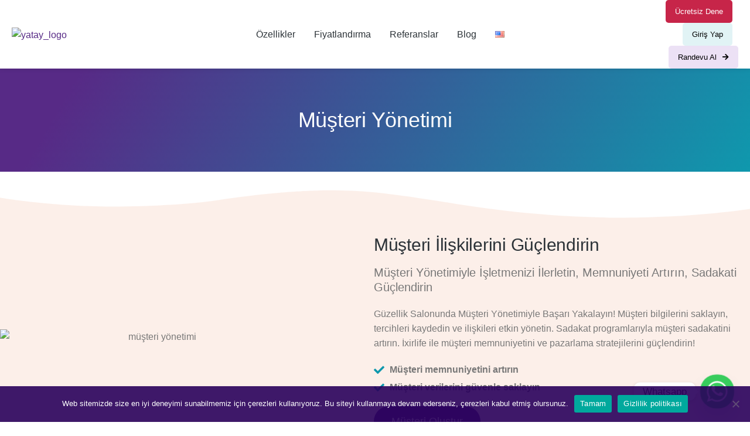

--- FILE ---
content_type: text/html; charset=UTF-8
request_url: https://www.ixirlife.com/business/musteri-yonetimi/
body_size: 113876
content:
<!DOCTYPE html>
<!--[if !(IE 6) | !(IE 7) | !(IE 8)  ]><!-->
<html lang="tr-TR" class="no-js">
<!--<![endif]-->
<head><script>(function(w,i,g){w[g]=w[g]||[];if(typeof w[g].push=='function')w[g].push(i)})
(window,'GTM-MVSHC3Q','google_tags_first_party');</script><script>(function(w,d,s,l){w[l]=w[l]||[];(function(){w[l].push(arguments);})('set', 'developer_id.dYzg1YT', true);
		w[l].push({'gtm.start':new Date().getTime(),event:'gtm.js'});var f=d.getElementsByTagName(s)[0],
		j=d.createElement(s);j.async=true;j.src='/26ey/';
		f.parentNode.insertBefore(j,f);
		})(window,document,'script','dataLayer');</script>
	<meta charset="UTF-8" />
				<meta name="viewport" content="width=device-width, initial-scale=1, maximum-scale=1, user-scalable=0"/>
				<link rel="profile" href="https://gmpg.org/xfn/11" />
	<meta name='robots' content='index, follow, max-image-preview:large, max-snippet:-1, max-video-preview:-1' />

<!-- Google Tag Manager by PYS -->
    <script data-cfasync="false" data-pagespeed-no-defer>
	    window.dataLayerPYS = window.dataLayerPYS || [];
	</script>
<!-- End Google Tag Manager by PYS -->
	<!-- This site is optimized with the Yoast SEO Premium plugin v26.7 (Yoast SEO v26.7) - https://yoast.com/wordpress/plugins/seo/ -->
	<title>Müşteri Yönetimi</title>
<link data-rocket-prefetch href="https://www.googletagmanager.com" rel="dns-prefetch">
<link data-rocket-prefetch href="https://connect.facebook.net" rel="dns-prefetch">
<link data-rocket-prefetch href="https://www.gstatic.com" rel="dns-prefetch">
<link data-rocket-prefetch href="https://www.clarity.ms" rel="dns-prefetch">
<link data-rocket-prefetch href="https://fonts.googleapis.com" rel="dns-prefetch">
<link data-rocket-prefetch href="https://js.recram.com" rel="dns-prefetch">
<link data-rocket-prefetch href="https://stats.wp.com" rel="dns-prefetch">
<link data-rocket-prefetch href="https://www.google.com" rel="dns-prefetch">
<link data-rocket-preload as="style" href="https://fonts.googleapis.com/css?family=Nunito%20Sans%3A200%2C300%2C400%2C600%2C700%7CRoboto%3A400%2C600%2C700%7CNunito%3A300%2C400%2C600%2C700%7CMerriweather%3A400%2C600%2C700&#038;display=swap" rel="preload">
<link href="https://fonts.googleapis.com/css?family=Nunito%20Sans%3A200%2C300%2C400%2C600%2C700%7CRoboto%3A400%2C600%2C700%7CNunito%3A300%2C400%2C600%2C700%7CMerriweather%3A400%2C600%2C700&#038;display=swap" media="print" onload="this.media=&#039;all&#039;" rel="stylesheet">
<style id="wpr-usedcss">img:is([sizes=auto i],[sizes^="auto," i]){contain-intrinsic-size:3000px 1500px}img.emoji{display:inline!important;border:none!important;box-shadow:none!important;height:1em!important;width:1em!important;margin:0 .07em!important;vertical-align:-.1em!important;background:0 0!important;padding:0!important}:root{--wp--preset--aspect-ratio--square:1;--wp--preset--aspect-ratio--4-3:4/3;--wp--preset--aspect-ratio--3-4:3/4;--wp--preset--aspect-ratio--3-2:3/2;--wp--preset--aspect-ratio--2-3:2/3;--wp--preset--aspect-ratio--16-9:16/9;--wp--preset--aspect-ratio--9-16:9/16;--wp--preset--color--black:#000000;--wp--preset--color--cyan-bluish-gray:#abb8c3;--wp--preset--color--white:#FFF;--wp--preset--color--pale-pink:#f78da7;--wp--preset--color--vivid-red:#cf2e2e;--wp--preset--color--luminous-vivid-orange:#ff6900;--wp--preset--color--luminous-vivid-amber:#fcb900;--wp--preset--color--light-green-cyan:#7bdcb5;--wp--preset--color--vivid-green-cyan:#00d084;--wp--preset--color--pale-cyan-blue:#8ed1fc;--wp--preset--color--vivid-cyan-blue:#0693e3;--wp--preset--color--vivid-purple:#9b51e0;--wp--preset--color--accent:#999999;--wp--preset--color--dark-gray:#111;--wp--preset--color--light-gray:#767676;--wp--preset--gradient--vivid-cyan-blue-to-vivid-purple:linear-gradient(135deg,rgb(6, 147, 227) 0%,rgb(155, 81, 224) 100%);--wp--preset--gradient--light-green-cyan-to-vivid-green-cyan:linear-gradient(135deg,rgb(122, 220, 180) 0%,rgb(0, 208, 130) 100%);--wp--preset--gradient--luminous-vivid-amber-to-luminous-vivid-orange:linear-gradient(135deg,rgb(252, 185, 0) 0%,rgb(255, 105, 0) 100%);--wp--preset--gradient--luminous-vivid-orange-to-vivid-red:linear-gradient(135deg,rgb(255, 105, 0) 0%,rgb(207, 46, 46) 100%);--wp--preset--gradient--very-light-gray-to-cyan-bluish-gray:linear-gradient(135deg,rgb(238, 238, 238) 0%,rgb(169, 184, 195) 100%);--wp--preset--gradient--cool-to-warm-spectrum:linear-gradient(135deg,rgb(74, 234, 220) 0%,rgb(151, 120, 209) 20%,rgb(207, 42, 186) 40%,rgb(238, 44, 130) 60%,rgb(251, 105, 98) 80%,rgb(254, 248, 76) 100%);--wp--preset--gradient--blush-light-purple:linear-gradient(135deg,rgb(255, 206, 236) 0%,rgb(152, 150, 240) 100%);--wp--preset--gradient--blush-bordeaux:linear-gradient(135deg,rgb(254, 205, 165) 0%,rgb(254, 45, 45) 50%,rgb(107, 0, 62) 100%);--wp--preset--gradient--luminous-dusk:linear-gradient(135deg,rgb(255, 203, 112) 0%,rgb(199, 81, 192) 50%,rgb(65, 88, 208) 100%);--wp--preset--gradient--pale-ocean:linear-gradient(135deg,rgb(255, 245, 203) 0%,rgb(182, 227, 212) 50%,rgb(51, 167, 181) 100%);--wp--preset--gradient--electric-grass:linear-gradient(135deg,rgb(202, 248, 128) 0%,rgb(113, 206, 126) 100%);--wp--preset--gradient--midnight:linear-gradient(135deg,rgb(2, 3, 129) 0%,rgb(40, 116, 252) 100%);--wp--preset--font-size--small:13px;--wp--preset--font-size--medium:20px;--wp--preset--font-size--large:36px;--wp--preset--font-size--x-large:42px;--wp--preset--spacing--20:0.44rem;--wp--preset--spacing--30:0.67rem;--wp--preset--spacing--40:1rem;--wp--preset--spacing--50:1.5rem;--wp--preset--spacing--60:2.25rem;--wp--preset--spacing--70:3.38rem;--wp--preset--spacing--80:5.06rem;--wp--preset--shadow--natural:6px 6px 9px rgba(0, 0, 0, .2);--wp--preset--shadow--deep:12px 12px 50px rgba(0, 0, 0, .4);--wp--preset--shadow--sharp:6px 6px 0px rgba(0, 0, 0, .2);--wp--preset--shadow--outlined:6px 6px 0px -3px rgb(255, 255, 255),6px 6px rgb(0, 0, 0);--wp--preset--shadow--crisp:6px 6px 0px rgb(0, 0, 0)}:where(.is-layout-flex){gap:.5em}:where(.is-layout-grid){gap:.5em}:where(.wp-block-post-template.is-layout-flex){gap:1.25em}:where(.wp-block-post-template.is-layout-grid){gap:1.25em}:where(.wp-block-term-template.is-layout-flex){gap:1.25em}:where(.wp-block-term-template.is-layout-grid){gap:1.25em}:where(.wp-block-columns.is-layout-flex){gap:2em}:where(.wp-block-columns.is-layout-grid){gap:2em}:root :where(.wp-block-pullquote){font-size:1.5em;line-height:1.6}#cookie-notice{position:fixed;min-width:100%;height:auto;z-index:100000;font-size:13px;letter-spacing:0;line-height:20px;left:0;text-align:center;font-weight:400;font-family:-apple-system,BlinkMacSystemFont,Arial,Roboto,"Helvetica Neue",sans-serif}#cookie-notice,#cookie-notice *{-webkit-box-sizing:border-box;-moz-box-sizing:border-box;box-sizing:border-box}#cookie-notice.cn-animated{-webkit-animation-duration:.5s!important;animation-duration:.5s!important;-webkit-animation-fill-mode:both;animation-fill-mode:both}#cookie-notice .cookie-notice-container{display:block}#cookie-notice.cookie-notice-hidden .cookie-notice-container{display:none}.cn-position-bottom{bottom:0}.cookie-notice-container{padding:15px 30px;text-align:center;width:100%;z-index:2}.cn-close-icon{position:absolute;right:15px;top:50%;margin:-10px 0 0;width:15px;height:15px;opacity:.5;padding:10px;border:none;outline:0;background:0 0;box-shadow:none;cursor:pointer}.cn-close-icon:focus,.cn-close-icon:focus-visible{outline:currentColor solid 2px;outline-offset:3px}.cn-close-icon:hover{opacity:1}.cn-close-icon:after,.cn-close-icon:before{position:absolute;content:' ';height:15px;width:2px;top:3px;background-color:grey}.cn-close-icon:before{transform:rotate(45deg)}.cn-close-icon:after{transform:rotate(-45deg)}#cookie-notice .cn-revoke-cookie{margin:0}#cookie-notice .cn-button{margin:0 0 0 10px;display:inline-block}#cookie-notice .cn-button:not(.cn-button-custom){font-family:-apple-system,BlinkMacSystemFont,Arial,Roboto,"Helvetica Neue",sans-serif;font-weight:400;font-size:13px;letter-spacing:.25px;line-height:20px;margin:0 0 0 10px;text-align:center;text-transform:none;display:inline-block;cursor:pointer;touch-action:manipulation;white-space:nowrap;outline:0;box-shadow:none;text-shadow:none;border:none;-webkit-border-radius:3px;-moz-border-radius:3px;border-radius:3px;text-decoration:none;padding:8.5px 10px;line-height:1;color:inherit}.cn-text-container{margin:0 0 6px}.cn-buttons-container,.cn-text-container{display:inline-block}#cookie-notice.cookie-notice-visible.cn-effect-fade,#cookie-notice.cookie-revoke-visible.cn-effect-fade{-webkit-animation-name:fadeIn;animation-name:fadeIn}#cookie-notice.cn-effect-fade{-webkit-animation-name:fadeOut;animation-name:fadeOut}@-webkit-keyframes fadeIn{from{opacity:0}to{opacity:1}}@keyframes fadeIn{from{opacity:0}to{opacity:1}}@-webkit-keyframes fadeOut{from{opacity:1}to{opacity:0}}@keyframes fadeOut{from{opacity:1}to{opacity:0}}@media all and (max-width:900px){.cookie-notice-container #cn-notice-text{display:block}.cookie-notice-container #cn-notice-buttons{display:block}#cookie-notice .cn-button{margin:0 5px 5px}}@media all and (max-width:480px){.cookie-notice-container{padding:15px 25px}}:root{--direction-multiplier:1}body.rtl,html[dir=rtl]{--direction-multiplier:-1}.elementor-screen-only,.screen-reader-text,.screen-reader-text span{height:1px;margin:-1px;overflow:hidden;padding:0;position:absolute;top:-10000em;width:1px;clip:rect(0,0,0,0);border:0}.elementor *,.elementor :after,.elementor :before{box-sizing:border-box}.elementor a{box-shadow:none;text-decoration:none}.elementor img{border:none;border-radius:0;box-shadow:none;height:auto;max-width:100%}.elementor .elementor-widget:not(.elementor-widget-text-editor):not(.elementor-widget-theme-post-content) figure{margin:0}.elementor iframe,.elementor object,.elementor video{border:none;line-height:1;margin:0;max-width:100%;width:100%}.elementor .elementor-background-overlay{inset:0;position:absolute}.e-con-inner>.elementor-element.elementor-absolute,.e-con>.elementor-element.elementor-absolute,.elementor-widget-wrap>.elementor-element.elementor-absolute{position:absolute}.elementor-widget-wrap .elementor-element.elementor-widget__width-auto,.elementor-widget-wrap .elementor-element.elementor-widget__width-initial{max-width:100%}.elementor-element.elementor-absolute{z-index:1}.elementor-element{--flex-direction:initial;--flex-wrap:initial;--justify-content:initial;--align-items:initial;--align-content:initial;--gap:initial;--flex-basis:initial;--flex-grow:initial;--flex-shrink:initial;--order:initial;--align-self:initial;align-self:var(--align-self);flex-basis:var(--flex-basis);flex-grow:var(--flex-grow);flex-shrink:var(--flex-shrink);order:var(--order)}.elementor-element:where(.e-con-full,.elementor-widget){align-content:var(--align-content);align-items:var(--align-items);flex-direction:var(--flex-direction);flex-wrap:var(--flex-wrap);gap:var(--row-gap) var(--column-gap);justify-content:var(--justify-content)}.elementor-invisible{visibility:hidden}.elementor-align-center{text-align:center}.elementor-align-center .elementor-button{width:auto}@media (max-width:767px){.elementor-widget-wrap .elementor-element.elementor-widget-mobile__width-auto{max-width:100%}.elementor-mobile-align-center{text-align:center}.elementor-mobile-align-center .elementor-button{width:auto}}:root{--page-title-display:block}.elementor-section{position:relative}.elementor-section .elementor-container{display:flex;margin-inline:auto;position:relative}@media (max-width:1024px){.elementor-widget-wrap .elementor-element.elementor-widget-tablet__width-auto{max-width:100%}.elementor-section .elementor-container{flex-wrap:wrap}}.elementor-section.elementor-section-boxed>.elementor-container{max-width:1140px}.elementor-section.elementor-section-items-middle>.elementor-container{align-items:center}.elementor-widget-wrap{align-content:flex-start;flex-wrap:wrap;position:relative;width:100%}.elementor:not(.elementor-bc-flex-widget) .elementor-widget-wrap{display:flex}.elementor-widget-wrap>.elementor-element{width:100%}.elementor-widget-wrap.e-swiper-container{width:calc(100% - (var(--e-column-margin-left,0px) + var(--e-column-margin-right,0px)))}.elementor-widget{position:relative}.elementor-widget:not(:last-child){margin-block-end:var(--kit-widget-spacing,20px)}.elementor-widget:not(:last-child).elementor-absolute,.elementor-widget:not(:last-child).elementor-widget__width-auto,.elementor-widget:not(:last-child).elementor-widget__width-initial{margin-block-end:0}.elementor-column{display:flex;min-height:1px;position:relative}.elementor-column-gap-default>.elementor-column>.elementor-element-populated{padding:10px}.elementor-column-gap-wider>.elementor-column>.elementor-element-populated{padding:30px}.elementor-inner-section .elementor-column-gap-no .elementor-element-populated{padding:0}@media (min-width:768px){.elementor-column.elementor-col-14{width:14.285%}.elementor-column.elementor-col-20{width:20%}.elementor-column.elementor-col-25{width:25%}.elementor-column.elementor-col-33{width:33.333%}.elementor-column.elementor-col-50{width:50%}.elementor-column.elementor-col-100{width:100%}}@media (min-width:768px) and (max-width:1024px){.elementor-column.elementor-md-50{width:50%}.elementor-reverse-tablet>.elementor-container>:first-child{order:10}.elementor-reverse-tablet>.elementor-container>:nth-child(2){order:9}.elementor-reverse-tablet>.elementor-container>:nth-child(3){order:8}.elementor-reverse-tablet>.elementor-container>:nth-child(4){order:7}.elementor-reverse-tablet>.elementor-container>:nth-child(5){order:6}.elementor-reverse-tablet>.elementor-container>:nth-child(6){order:5}.elementor-reverse-tablet>.elementor-container>:nth-child(7){order:4}.elementor-reverse-tablet>.elementor-container>:nth-child(8){order:3}.elementor-reverse-tablet>.elementor-container>:nth-child(9){order:2}.elementor-reverse-tablet>.elementor-container>:nth-child(10){order:1}}@media (min-width:-1) and (max-width:1024px){.elementor-reverse-tablet>.elementor-container>:first-child{order:10}.elementor-reverse-tablet>.elementor-container>:nth-child(2){order:9}.elementor-reverse-tablet>.elementor-container>:nth-child(3){order:8}.elementor-reverse-tablet>.elementor-container>:nth-child(4){order:7}.elementor-reverse-tablet>.elementor-container>:nth-child(5){order:6}.elementor-reverse-tablet>.elementor-container>:nth-child(6){order:5}.elementor-reverse-tablet>.elementor-container>:nth-child(7){order:4}.elementor-reverse-tablet>.elementor-container>:nth-child(8){order:3}.elementor-reverse-tablet>.elementor-container>:nth-child(9){order:2}.elementor-reverse-tablet>.elementor-container>:nth-child(10){order:1}}@media (min-width:768px) and (max-width:-1){.elementor-reverse-tablet>.elementor-container>:first-child,.elementor-reverse-tablet>.elementor-container>:nth-child(10),.elementor-reverse-tablet>.elementor-container>:nth-child(2),.elementor-reverse-tablet>.elementor-container>:nth-child(3),.elementor-reverse-tablet>.elementor-container>:nth-child(4),.elementor-reverse-tablet>.elementor-container>:nth-child(5),.elementor-reverse-tablet>.elementor-container>:nth-child(6),.elementor-reverse-tablet>.elementor-container>:nth-child(7),.elementor-reverse-tablet>.elementor-container>:nth-child(8),.elementor-reverse-tablet>.elementor-container>:nth-child(9){order:0}}@media (min-width:1025px){#elementor-device-mode:after{content:"desktop"}}@media (min-width:-1){#elementor-device-mode:after{content:"widescreen"}.elementor-widget:not(.elementor-widescreen-align-end) .elementor-icon-list-item:after{inset-inline-start:0}.elementor-widget:not(.elementor-widescreen-align-start) .elementor-icon-list-item:after{inset-inline-end:0}}@media (max-width:-1){#elementor-device-mode:after{content:"laptop";content:"tablet_extra"}}@media (max-width:1024px){#elementor-device-mode:after{content:"tablet"}.elementor-widget:not(.elementor-tablet-align-end) .elementor-icon-list-item:after{inset-inline-start:0}.elementor-widget:not(.elementor-tablet-align-start) .elementor-icon-list-item:after{inset-inline-end:0}}@media (max-width:-1){#elementor-device-mode:after{content:"mobile_extra"}.elementor-widget:not(.elementor-laptop-align-end) .elementor-icon-list-item:after{inset-inline-start:0}.elementor-widget:not(.elementor-laptop-align-start) .elementor-icon-list-item:after{inset-inline-end:0}.elementor-widget:not(.elementor-tablet_extra-align-end) .elementor-icon-list-item:after{inset-inline-start:0}.elementor-widget:not(.elementor-tablet_extra-align-start) .elementor-icon-list-item:after{inset-inline-end:0}}@media (max-width:767px){.elementor-reverse-mobile>.elementor-container>:first-child{order:10}.elementor-reverse-mobile>.elementor-container>:nth-child(2){order:9}.elementor-reverse-mobile>.elementor-container>:nth-child(3){order:8}.elementor-reverse-mobile>.elementor-container>:nth-child(4){order:7}.elementor-reverse-mobile>.elementor-container>:nth-child(5){order:6}.elementor-reverse-mobile>.elementor-container>:nth-child(6){order:5}.elementor-reverse-mobile>.elementor-container>:nth-child(7){order:4}.elementor-reverse-mobile>.elementor-container>:nth-child(8){order:3}.elementor-reverse-mobile>.elementor-container>:nth-child(9){order:2}.elementor-reverse-mobile>.elementor-container>:nth-child(10){order:1}.elementor-column{width:100%}#elementor-device-mode:after{content:"mobile"}}.e-con{--border-radius:0;--border-top-width:0px;--border-right-width:0px;--border-bottom-width:0px;--border-left-width:0px;--border-style:initial;--border-color:initial;--container-widget-width:100%;--container-widget-height:initial;--container-widget-flex-grow:0;--container-widget-align-self:initial;--content-width:min(100%,var(--container-max-width,1140px));--width:100%;--min-height:initial;--height:auto;--text-align:initial;--margin-top:0px;--margin-right:0px;--margin-bottom:0px;--margin-left:0px;--padding-top:var(--container-default-padding-top,10px);--padding-right:var(--container-default-padding-right,10px);--padding-bottom:var(--container-default-padding-bottom,10px);--padding-left:var(--container-default-padding-left,10px);--position:relative;--z-index:revert;--overflow:visible;--gap:var(--widgets-spacing,20px);--row-gap:var(--widgets-spacing-row,20px);--column-gap:var(--widgets-spacing-column,20px);--overlay-mix-blend-mode:initial;--overlay-opacity:1;--overlay-transition:0.3s;--e-con-grid-template-columns:repeat(3,1fr);--e-con-grid-template-rows:repeat(2,1fr);border-radius:var(--border-radius);height:var(--height);min-height:var(--min-height);min-width:0;overflow:var(--overflow);position:var(--position);width:var(--width);z-index:var(--z-index);--flex-wrap-mobile:wrap}.e-con:where(:not(.e-div-block-base)){transition:background var(--background-transition,.3s),border var(--border-transition,.3s),box-shadow var(--border-transition,.3s),transform var(--e-con-transform-transition-duration,.4s)}.e-con{--margin-block-start:var(--margin-top);--margin-block-end:var(--margin-bottom);--margin-inline-start:var(--margin-left);--margin-inline-end:var(--margin-right);--padding-inline-start:var(--padding-left);--padding-inline-end:var(--padding-right);--padding-block-start:var(--padding-top);--padding-block-end:var(--padding-bottom);--border-block-start-width:var(--border-top-width);--border-block-end-width:var(--border-bottom-width);--border-inline-start-width:var(--border-left-width);--border-inline-end-width:var(--border-right-width)}body.rtl .e-con{--padding-inline-start:var(--padding-right);--padding-inline-end:var(--padding-left);--margin-inline-start:var(--margin-right);--margin-inline-end:var(--margin-left);--border-inline-start-width:var(--border-right-width);--border-inline-end-width:var(--border-left-width)}.e-con{margin-block-end:var(--margin-block-end);margin-block-start:var(--margin-block-start);margin-inline-end:var(--margin-inline-end);margin-inline-start:var(--margin-inline-start);padding-inline-end:var(--padding-inline-end);padding-inline-start:var(--padding-inline-start)}.e-con>.e-con-inner{padding-block-end:var(--padding-block-end);padding-block-start:var(--padding-block-start);text-align:var(--text-align)}.e-con,.e-con>.e-con-inner{display:var(--display)}.e-con>.e-con-inner{gap:var(--row-gap) var(--column-gap);height:100%;margin:0 auto;max-width:var(--content-width);padding-inline-end:0;padding-inline-start:0;width:100%}:is(.elementor-section-wrap,[data-elementor-id])>.e-con{--margin-left:auto;--margin-right:auto;max-width:min(100%,var(--width))}.e-con .elementor-widget.elementor-widget{margin-block-end:0}.e-con:before,.e-con>.elementor-motion-effects-container>.elementor-motion-effects-layer:before{border-block-end-width:var(--border-block-end-width);border-block-start-width:var(--border-block-start-width);border-color:var(--border-color);border-inline-end-width:var(--border-inline-end-width);border-inline-start-width:var(--border-inline-start-width);border-radius:var(--border-radius);border-style:var(--border-style);content:var(--background-overlay);display:block;height:max(100% + var(--border-top-width) + var(--border-bottom-width),100%);left:calc(0px - var(--border-left-width));mix-blend-mode:var(--overlay-mix-blend-mode);opacity:var(--overlay-opacity);position:absolute;top:calc(0px - var(--border-top-width));transition:var(--overlay-transition,.3s);width:max(100% + var(--border-left-width) + var(--border-right-width),100%)}.e-con:before{transition:background var(--overlay-transition,.3s),border-radius var(--border-transition,.3s),opacity var(--overlay-transition,.3s)}.e-con .elementor-widget{min-width:0}.e-con .elementor-widget.e-widget-swiper{width:100%}.e-con>.e-con-inner>.elementor-widget>.elementor-widget-container,.e-con>.elementor-widget>.elementor-widget-container{height:100%}.e-con.e-con>.e-con-inner>.elementor-widget,.elementor.elementor .e-con>.elementor-widget{max-width:100%}.e-con .elementor-widget:not(:last-child){--kit-widget-spacing:0px}.elementor-form-fields-wrapper{display:flex;flex-wrap:wrap}.elementor-form-fields-wrapper.elementor-labels-above .elementor-field-group .elementor-field-subgroup,.elementor-form-fields-wrapper.elementor-labels-above .elementor-field-group>.elementor-select-wrapper,.elementor-form-fields-wrapper.elementor-labels-above .elementor-field-group>input,.elementor-form-fields-wrapper.elementor-labels-above .elementor-field-group>textarea{flex-basis:100%;max-width:100%}.elementor-form-fields-wrapper.elementor-labels-inline>.elementor-field-group .elementor-select-wrapper,.elementor-form-fields-wrapper.elementor-labels-inline>.elementor-field-group>input{flex-grow:1}.elementor-field-group{align-items:center;flex-wrap:wrap}.elementor-field-group.elementor-field-type-submit{align-items:flex-end}.elementor-field-group .elementor-field-textual{background-color:transparent;border:1px solid #69727d;color:#1f2124;flex-grow:1;max-width:100%;vertical-align:middle;width:100%}.elementor-field-group .elementor-field-textual:focus{box-shadow:inset 0 0 0 1px rgba(0,0,0,.1);outline:0}.elementor-field-group .elementor-field-textual::-moz-placeholder{color:inherit;font-family:inherit;opacity:.6}.elementor-field-group .elementor-field-textual::placeholder{color:inherit;font-family:inherit;opacity:.6}.elementor-field-label{cursor:pointer}.elementor-field-textual{border-radius:3px;font-size:15px;line-height:1.4;min-height:40px;padding:5px 14px}.elementor-field-textual.elementor-size-md{border-radius:4px;font-size:16px;min-height:47px;padding:6px 16px}.elementor-field-textual.elementor-size-lg{border-radius:5px;font-size:18px;min-height:59px;padding:7px 20px}.elementor-button-align-stretch .elementor-field-type-submit:not(.e-form__buttons__wrapper) .elementor-button{flex-basis:100%}.elementor-button-align-stretch .e-form__buttons__wrapper{flex-basis:50%;flex-grow:1}.elementor-button-align-stretch .e-form__buttons__wrapper__button{flex-basis:100%}.elementor-button-align-center .e-form__buttons{justify-content:center}.elementor-button-align-start .e-form__buttons{justify-content:flex-start}.elementor-button-align-end .e-form__buttons,[dir=rtl] .elementor-button-align-start .e-form__buttons{justify-content:flex-end}[dir=rtl] .elementor-button-align-end .e-form__buttons{justify-content:flex-start}.elementor-button-align-center .elementor-field-type-submit:not(.e-form__buttons__wrapper) .elementor-button,.elementor-button-align-end .elementor-field-type-submit:not(.e-form__buttons__wrapper) .elementor-button,.elementor-button-align-start .elementor-field-type-submit:not(.e-form__buttons__wrapper) .elementor-button{flex-basis:auto}.elementor-button-align-center .e-form__buttons__wrapper,.elementor-button-align-end .e-form__buttons__wrapper,.elementor-button-align-start .e-form__buttons__wrapper{flex-grow:0}.elementor-button-align-center .e-form__buttons__wrapper,.elementor-button-align-center .e-form__buttons__wrapper__button,.elementor-button-align-end .e-form__buttons__wrapper,.elementor-button-align-end .e-form__buttons__wrapper__button,.elementor-button-align-start .e-form__buttons__wrapper,.elementor-button-align-start .e-form__buttons__wrapper__button{flex-basis:auto}@media screen and (max-width:1024px){.elementor-tablet-button-align-stretch .elementor-field-type-submit:not(.e-form__buttons__wrapper) .elementor-button{flex-basis:100%}.elementor-tablet-button-align-stretch .e-form__buttons__wrapper{flex-basis:50%;flex-grow:1}.elementor-tablet-button-align-stretch .e-form__buttons__wrapper__button{flex-basis:100%}.elementor-tablet-button-align-center .e-form__buttons{justify-content:center}.elementor-tablet-button-align-start .e-form__buttons{justify-content:flex-start}.elementor-tablet-button-align-end .e-form__buttons,[dir=rtl] .elementor-tablet-button-align-start .e-form__buttons{justify-content:flex-end}[dir=rtl] .elementor-tablet-button-align-end .e-form__buttons{justify-content:flex-start}.elementor-tablet-button-align-center .elementor-field-type-submit:not(.e-form__buttons__wrapper) .elementor-button,.elementor-tablet-button-align-end .elementor-field-type-submit:not(.e-form__buttons__wrapper) .elementor-button,.elementor-tablet-button-align-start .elementor-field-type-submit:not(.e-form__buttons__wrapper) .elementor-button{flex-basis:auto}.elementor-tablet-button-align-center .e-form__buttons__wrapper,.elementor-tablet-button-align-end .e-form__buttons__wrapper,.elementor-tablet-button-align-start .e-form__buttons__wrapper{flex-grow:0}.elementor-tablet-button-align-center .e-form__buttons__wrapper,.elementor-tablet-button-align-center .e-form__buttons__wrapper__button,.elementor-tablet-button-align-end .e-form__buttons__wrapper,.elementor-tablet-button-align-end .e-form__buttons__wrapper__button,.elementor-tablet-button-align-start .e-form__buttons__wrapper,.elementor-tablet-button-align-start .e-form__buttons__wrapper__button{flex-basis:auto}}@media screen and (max-width:767px){.elementor-mobile-button-align-stretch .elementor-field-type-submit:not(.e-form__buttons__wrapper) .elementor-button{flex-basis:100%}.elementor-mobile-button-align-stretch .e-form__buttons__wrapper{flex-basis:50%;flex-grow:1}.elementor-mobile-button-align-stretch .e-form__buttons__wrapper__button{flex-basis:100%}.elementor-mobile-button-align-center .e-form__buttons{justify-content:center}.elementor-mobile-button-align-start .e-form__buttons{justify-content:flex-start}.elementor-mobile-button-align-end .e-form__buttons,[dir=rtl] .elementor-mobile-button-align-start .e-form__buttons{justify-content:flex-end}[dir=rtl] .elementor-mobile-button-align-end .e-form__buttons{justify-content:flex-start}.elementor-mobile-button-align-center .elementor-field-type-submit:not(.e-form__buttons__wrapper) .elementor-button,.elementor-mobile-button-align-end .elementor-field-type-submit:not(.e-form__buttons__wrapper) .elementor-button,.elementor-mobile-button-align-start .elementor-field-type-submit:not(.e-form__buttons__wrapper) .elementor-button{flex-basis:auto}.elementor-mobile-button-align-center .e-form__buttons__wrapper,.elementor-mobile-button-align-end .e-form__buttons__wrapper,.elementor-mobile-button-align-start .e-form__buttons__wrapper{flex-grow:0}.elementor-mobile-button-align-center .e-form__buttons__wrapper,.elementor-mobile-button-align-center .e-form__buttons__wrapper__button,.elementor-mobile-button-align-end .e-form__buttons__wrapper,.elementor-mobile-button-align-end .e-form__buttons__wrapper__button,.elementor-mobile-button-align-start .e-form__buttons__wrapper,.elementor-mobile-button-align-start .e-form__buttons__wrapper__button{flex-basis:auto}}.elementor-form .elementor-button{border:none;padding-block-end:0;padding-block-start:0}.elementor-form .elementor-button-content-wrapper,.elementor-form .elementor-button>span{display:flex;flex-direction:row;gap:5px;justify-content:center}.elementor-element:where(:not(.e-con)):where(:not(.e-div-block-base)) .elementor-widget-container,.elementor-element:where(:not(.e-con)):where(:not(.e-div-block-base)):not(:has(.elementor-widget-container)){transition:background .3s,border .3s,border-radius .3s,box-shadow .3s,transform var(--e-transform-transition-duration,.4s)}.elementor-heading-title{line-height:1;margin:0;padding:0}.elementor-button{background-color:#69727d;border-radius:3px;color:#fff;display:inline-block;fill:#fff;font-size:15px;line-height:1;padding:12px 24px;text-align:center;transition:all .3s}.elementor-button:focus,.elementor-button:hover,.elementor-button:visited{color:#fff}.elementor-button-content-wrapper{display:flex;flex-direction:row;gap:5px;justify-content:center}.elementor-button-icon{align-items:center;display:flex}.elementor-button-icon svg{height:auto;width:1em}.elementor-button-icon .e-font-icon-svg{height:1em}.elementor-button-text{display:inline-block}.elementor-button.elementor-size-md{border-radius:4px;font-size:16px;padding:15px 30px}.elementor-button.elementor-size-lg{border-radius:5px;font-size:18px;padding:20px 40px}.elementor-button span{text-decoration:inherit}.elementor-icon{color:#69727d;display:inline-block;font-size:50px;line-height:1;text-align:center;transition:all .3s}.elementor-icon:hover{color:#69727d}.elementor-icon i,.elementor-icon svg{display:block;height:1em;position:relative;width:1em}.elementor-icon i:before,.elementor-icon svg:before{left:50%;position:absolute;transform:translateX(-50%)}.e-transform .elementor-widget-container,.e-transform:not(:has(.elementor-widget-container)){transform:perspective(var(--e-transform-perspective,0)) rotate(var(--e-transform-rotateZ,0)) rotateX(var(--e-transform-rotateX,0)) rotateY(var(--e-transform-rotateY,0)) translate(var(--e-transform-translate,0)) translateX(var(--e-transform-translateX,0)) translateY(var(--e-transform-translateY,0)) scaleX(calc(var(--e-transform-flipX,1) * var(--e-transform-scaleX,var(--e-transform-scale,1)))) scaleY(calc(var(--e-transform-flipY,1) * var(--e-transform-scaleY,var(--e-transform-scale,1)))) skewX(var(--e-transform-skewX,0)) skewY(var(--e-transform-skewY,0));transform-origin:var(--e-transform-origin-y) var(--e-transform-origin-x)}.e-con.e-transform{transform:perspective(var(--e-con-transform-perspective,0)) rotate(var(--e-con-transform-rotateZ,0)) rotateX(var(--e-con-transform-rotateX,0)) rotateY(var(--e-con-transform-rotateY,0)) translate(var(--e-con-transform-translate,0)) translateX(var(--e-con-transform-translateX,0)) translateY(var(--e-con-transform-translateY,0)) scaleX(calc(var(--e-con-transform-flipX,1) * var(--e-con-transform-scaleX,var(--e-con-transform-scale,1)))) scaleY(calc(var(--e-con-transform-flipY,1) * var(--e-con-transform-scaleY,var(--e-con-transform-scale,1)))) skewX(var(--e-con-transform-skewX,0)) skewY(var(--e-con-transform-skewY,0));transform-origin:var(--e-con-transform-origin-y) var(--e-con-transform-origin-x)}.animated{animation-duration:1.25s}.animated.reverse{animation-direction:reverse;animation-fill-mode:forwards}@media (prefers-reduced-motion:reduce){.animated{animation:none!important}html *{transition-delay:0s!important;transition-duration:0s!important}}@media (max-width:767px){.elementor .elementor-hidden-mobile{display:none}}@media (min-width:768px) and (max-width:1024px){.elementor .elementor-hidden-tablet{display:none}}@media (min-width:1025px) and (max-width:99999px){.elementor .elementor-hidden-desktop{display:none}}.e-form__step{width:100%}.e-form__step:not(.elementor-hidden){display:flex;flex-wrap:wrap}.e-form__buttons{flex-wrap:wrap}.e-form__buttons,.e-form__buttons__wrapper{display:flex}.e-form__indicators{align-items:center;display:flex;flex-wrap:nowrap;font-size:13px;justify-content:space-between;margin-bottom:var(--e-form-steps-indicators-spacing)}.e-form__indicators__indicator{align-items:center;display:flex;flex-basis:0;flex-direction:column;justify-content:center;padding:0 var(--e-form-steps-divider-gap)}.e-form__indicators__indicator__progress{background-color:var(--e-form-steps-indicator-progress-background-color);border-radius:var(--e-form-steps-indicator-progress-border-radius);overflow:hidden;position:relative;width:100%}.e-form__indicators__indicator__progress__meter{background-color:var(--e-form-steps-indicator-progress-color);border-radius:var(--e-form-steps-indicator-progress-border-radius);color:var(--e-form-steps-indicator-progress-meter-color);height:var(--e-form-steps-indicator-progress-height);line-height:var(--e-form-steps-indicator-progress-height);padding-right:15px;text-align:right;transition:width .1s linear;width:var(--e-form-steps-indicator-progress-meter-width,0)}.e-form__indicators__indicator:first-child{padding-left:0}.e-form__indicators__indicator:last-child{padding-right:0}.e-form__indicators__indicator--state-inactive{color:var(--e-form-steps-indicator-inactive-primary-color,#c2cbd2)}.e-form__indicators__indicator--state-inactive [class*=indicator--shape-]:not(.e-form__indicators__indicator--shape-none){background-color:var(--e-form-steps-indicator-inactive-secondary-color,#fff)}.e-form__indicators__indicator--state-inactive object,.e-form__indicators__indicator--state-inactive svg{fill:var(--e-form-steps-indicator-inactive-primary-color,#c2cbd2)}.e-form__indicators__indicator--state-active{border-color:var(--e-form-steps-indicator-active-secondary-color,#fff);color:var(--e-form-steps-indicator-active-primary-color,#39b54a)}.e-form__indicators__indicator--state-active [class*=indicator--shape-]:not(.e-form__indicators__indicator--shape-none){background-color:var(--e-form-steps-indicator-active-secondary-color,#fff)}.e-form__indicators__indicator--state-active object,.e-form__indicators__indicator--state-active svg{fill:var(--e-form-steps-indicator-active-primary-color,#39b54a)}.e-form__indicators__indicator--state-completed{color:var(--e-form-steps-indicator-completed-secondary-color,#fff)}.e-form__indicators__indicator--state-completed [class*=indicator--shape-]:not(.e-form__indicators__indicator--shape-none){background-color:var(--e-form-steps-indicator-completed-primary-color,#39b54a)}.e-form__indicators__indicator--state-completed .e-form__indicators__indicator__label{color:var(--e-form-steps-indicator-completed-primary-color,#39b54a)}.e-form__indicators__indicator--state-completed .e-form__indicators__indicator--shape-none{background-color:initial;color:var(--e-form-steps-indicator-completed-primary-color,#39b54a)}.e-form__indicators__indicator--state-completed object,.e-form__indicators__indicator--state-completed svg{fill:var(--e-form-steps-indicator-completed-secondary-color,#fff)}.e-form__indicators__indicator__icon{align-items:center;border-style:solid;border-width:1px;display:flex;font-size:var(--e-form-steps-indicator-icon-size);height:var(--e-form-steps-indicator-padding,30px);justify-content:center;margin-bottom:10px;overflow:hidden;width:var(--e-form-steps-indicator-padding,30px)}.e-form__indicators__indicator__icon img,.e-form__indicators__indicator__icon object,.e-form__indicators__indicator__icon svg{height:auto;width:var(--e-form-steps-indicator-icon-size)}.e-form__indicators__indicator__icon .e-font-icon-svg{height:1em}.e-form__indicators__indicator__number{align-items:center;border-style:solid;border-width:1px;display:flex;height:var(--e-form-steps-indicator-padding,30px);justify-content:center;margin-bottom:10px;width:var(--e-form-steps-indicator-padding,30px)}.e-form__indicators__indicator--shape-circle{border-radius:50%}.e-form__indicators__indicator--shape-square{border-radius:0}.e-form__indicators__indicator--shape-rounded{border-radius:5px}.e-form__indicators__indicator--shape-none{border:0}.e-form__indicators__indicator__label{text-align:center}.e-form__indicators__indicator__separator{background-color:#babfc5;height:var(--e-form-steps-divider-width);width:100%}.e-form__indicators--type-icon,.e-form__indicators--type-icon_text,.e-form__indicators--type-number,.e-form__indicators--type-number_text{align-items:flex-start}.e-form__indicators--type-icon .e-form__indicators__indicator__separator,.e-form__indicators--type-icon_text .e-form__indicators__indicator__separator,.e-form__indicators--type-number .e-form__indicators__indicator__separator,.e-form__indicators--type-number_text .e-form__indicators__indicator__separator{margin-top:calc(var(--e-form-steps-indicator-padding,30px)/ 2 - var(--e-form-steps-divider-width,1px)/ 2)}.elementor-field-type-hidden{display:none}.elementor-field-type-tel input{direction:inherit}.elementor-button .elementor-form-spinner{order:3}.elementor-form .elementor-button .elementor-button-content-wrapper{align-items:center}.elementor-form .elementor-button .elementor-button-text{white-space:normal}.elementor-form .elementor-button svg{height:auto}.elementor-form .elementor-button .e-font-icon-svg{height:1em}.elementor-form .elementor-button .elementor-button-content-wrapper{gap:5px}.elementor-form .elementor-button .elementor-button-icon,.elementor-form .elementor-button .elementor-button-text{flex-grow:unset;order:unset}.elementor-column .elementor-spacer-inner{height:var(--spacer-size)}.e-con{--container-widget-width:100%}.e-con-inner>.elementor-widget-spacer,.e-con>.elementor-widget-spacer{width:var(--container-widget-width,var(--spacer-size));--align-self:var(--container-widget-align-self,initial);--flex-shrink:0}.e-con-inner>.elementor-widget-spacer>.elementor-widget-container,.e-con>.elementor-widget-spacer>.elementor-widget-container{height:100%;width:100%}.e-con-inner>.elementor-widget-spacer>.elementor-widget-container>.elementor-spacer,.e-con>.elementor-widget-spacer>.elementor-widget-container>.elementor-spacer{height:100%}.e-con-inner>.elementor-widget-spacer>.elementor-widget-container>.elementor-spacer>.elementor-spacer-inner,.e-con>.elementor-widget-spacer>.elementor-widget-container>.elementor-spacer>.elementor-spacer-inner{height:var(--container-widget-height,var(--spacer-size))}.e-con-inner>.elementor-widget-spacer:not(:has(>.elementor-widget-container))>.elementor-spacer,.e-con>.elementor-widget-spacer:not(:has(>.elementor-widget-container))>.elementor-spacer{height:100%}.e-con-inner>.elementor-widget-spacer:not(:has(>.elementor-widget-container))>.elementor-spacer>.elementor-spacer-inner,.e-con>.elementor-widget-spacer:not(:has(>.elementor-widget-container))>.elementor-spacer>.elementor-spacer-inner{height:var(--container-widget-height,var(--spacer-size))}[data-elementor-type=popup]:not(.elementor-edit-area){display:none}.elementor-popup-modal.dialog-type-lightbox{background-color:transparent;display:flex;pointer-events:none;-webkit-user-select:auto;-moz-user-select:auto;user-select:auto}.elementor-popup-modal .dialog-buttons-wrapper,.elementor-popup-modal .dialog-header{display:none}.elementor-popup-modal .dialog-close-button{display:none;inset-inline-end:20px;margin-top:0;opacity:1;pointer-events:all;top:20px;z-index:9999}.elementor-popup-modal .dialog-close-button svg{fill:#1f2124;height:1em;width:1em}.elementor-popup-modal .dialog-widget-content{background-color:#fff;border-radius:0;box-shadow:none;max-height:100%;max-width:100%;overflow:visible;pointer-events:all;width:auto}.elementor-popup-modal .dialog-message{display:flex;max-height:100vh;max-width:100vw;overflow:auto;padding:0;width:640px}.elementor-popup-modal .elementor{width:100%}.elementor-widget-image{text-align:center}.elementor-widget-image a{display:inline-block}.elementor-widget-image img{display:inline-block;vertical-align:middle}.elementor-widget-the7_horizontal-menu>.elementor-widget-container{position:relative;display:flex;flex-flow:column}#the7-body .dt-nav-menu-horizontal{list-style:none;margin:0}.elementor-widget-the7_horizontal-menu{--submenu-padding-top:20px;--submenu-padding-right:20px;--submenu-padding-bottom:20px;--submenu-padding-left:20px;--submenu-item-color:var(--the7-submenu-color);--icon-size:1em;--icon-spacing:5px;--decoration-height:3px;--divider-height:1em;--grid-row-gap:10px;--icon-margin:0 0 var(--icon-spacing) 0;--default-submenu-max-width:calc(100vw - var(--sub-menu-right-gap, 0px) - var(--sub-menu-left-gap, 0px))}.elementor-widget-the7_horizontal-menu .horizontal-menu-wrap{--first-level-submenu-offset:calc(var(--grid-row-gap, 0px) /2)}.horizontal-menu-wrap.horizontal-menu-dropdown{align-items:center;align-self:var(--justify,center)}.dt-nav-menu-horizontal{flex-wrap:wrap;align-items:stretch}.dt-nav-menu-horizontal>li,.dt-nav-menu-horizontal>li>.horizontal-sub-nav li{list-style:none}.dt-nav-menu-horizontal>li{display:flex;flex-flow:column wrap;align-items:center;justify-content:center;list-style:none}.dt-nav-menu-horizontal>li:not(.item-divider):not(:first-child){padding-left:calc(var(--grid-row-gap)/ 2)}.dt-nav-menu-horizontal>li:not(.item-divider):not(:last-child){padding-right:calc(var(--grid-row-gap)/ 2)}.dt-nav-menu-horizontal>li>a{position:relative;display:flex;justify-content:center;font-size:var(--the7-text-big-font-size);line-height:var(--the7-text-big-line-height);color:var(--the7-title-color);transition:background .3s,border-color .3s,box-shadow .3s;border:0 solid}.dt-nav-menu-horizontal>li>a .menu-item-text{transition:color .3s}.dt-nav-menu-horizontal>li>a .menu-text{grid-area:header}.dt-nav-menu-horizontal>li>a i,.dt-nav-menu-horizontal>li>a img,.dt-nav-menu-horizontal>li>a svg{grid-area:icon;align-self:center;justify-self:center}.dt-nav-menu-horizontal>li>a:hover:after{background:var(--the7-accent-color)}.dt-nav-menu-horizontal>li.act>a:after,.dt-nav-menu-horizontal>li.parent-clicked>a:after{background:var(--the7-accent-color)}.horizontal-sub-nav{position:absolute;z-index:5;--sub-icon-size:1em;--sub-icon-spacing:5px;--submenu-item-padding-right:0;--sub-grid-row-gap:10px;min-width:250px;padding:var(--sub-paddings)}.horizontal-sub-nav>li{position:relative}.horizontal-sub-nav>li:not(:last-child){padding-bottom:var(--sub-grid-row-gap)}.horizontal-sub-nav>li.has-children>a:before{content:"";position:absolute;display:block;left:calc(-1 * var(--submenu-padding-left,0px));top:0;height:100%;width:calc(var(--submenu-padding-left,0px) + var(--submenu-padding-right,0px) + 100% + var(--sub-grid-row-gap))}.horizontal-sub-nav>li>a{position:relative;display:flex;transition:background .3s,border-color .3s,box-shadow .3s,color .3s;border:0 solid;font-size:var(--the7-text-big-font-size);line-height:var(--the7-text-big-line-height);color:var(--the7-title-color);border-color:var(--the7-divider-color);justify-content:var(--h-menu-sub-nav-justify-content);text-align:var(--h-menu-sub-nav-text-align)}.horizontal-sub-nav>li>a .menu-text{grid-area:header}.horizontal-sub-nav>li>a i,.horizontal-sub-nav>li>a img,.horizontal-sub-nav>li>a svg{grid-area:icon;align-self:center;justify-self:var(--h-menu-sub-nav-justify-content,center)}.horizontal-sub-nav>li>a .item-content>i,.horizontal-sub-nav>li>a .menu-item-text{order:1}.dt-nav-menu-horizontal>li>.horizontal-sub-nav{top:100%}.dt-nav-menu-horizontal>li>.horizontal-sub-nav:before{content:"";display:block;left:var(--sub-left,0);height:calc(100% - var(--sub-menu-gap,0px));width:var(--sub-width,100%);position:absolute;bottom:0;background:var(--the7-content-boxes-bg)}.horizontal-sub-nav .horizontal-sub-nav{top:calc(-1 * var(--submenu-padding-top,0px));left:calc(var(--submenu-padding-right,0px) + 100%);background:var(--the7-content-boxes-bg);padding:var(--submenu-padding-top,0) var(--submenu-padding-right,0) var(--submenu-padding-bottom,0) var(--submenu-padding-left,0)}.horizontal-sub-nav .horizontal-sub-nav.right-overflow{left:auto;right:calc(var(--submenu-padding-left,0px) + 100%)}.sub-icon_align-side.sub-icon_position-right .horizontal-sub-nav>li .menu-item-text{padding-right:var(--sub-icon-size);margin-right:var(--sub-icon-spacing)}.dt-nav-menu-horizontal li .item-content,.horizontal-menu-dropdown li .item-content{display:flex;align-items:center}.content ul.horizontal-sub-nav{margin:0}.dt-nav-menu-horizontal>li>a,.horizontal-sub-nav>li>a{align-items:inherit}.dt-nav-menu-horizontal .submenu-indicator{display:none}.dt-nav-menu-horizontal .has-children>a .submenu-indicator{position:relative;display:flex;pointer-events:auto;line-height:1.2;text-align:center}.sub-icon_align-side .horizontal-sub-nav li>a .submenu-indicator{position:absolute}.sub-icon_position-right.sub-icon_align-side .horizontal-sub-nav li>a .submenu-indicator{right:var(--submenu-item-padding-right)}.dt-nav-menu-horizontal--main .has-children>a .submenu-indicator i,.dt-nav-menu-horizontal--main li>a .item-content i{width:1em}.dt-nav-menu-horizontal--main .has-children>a .submenu-indicator i{transition:color .3s ease}.dt-nav-menu-horizontal--main li>a .item-content img{width:1em;border-radius:0!important}.dt-nav-menu-horizontal--main li>a .item-content>i{margin:0 6px 0 0}.dt-nav-menu-horizontal--main li>a .submenu-indicator svg,.horizontal-menu-dropdown>li>a svg,.horizontal-sub-nav>li>a svg{width:1em;height:auto;fill:var(--the7-title-color);color:var(--the7-title-color);transition:all .3s ease}.horizontal-menu-toggle{--toggle-icon-spacing:10px;display:none;align-items:center;justify-content:center;cursor:pointer;border:0 solid var(--the7-divider-color);font-size:var(--the7-text-big-font-size);line-height:var(--the7-text-big-line-height);color:var(--the7-title-color);outline:transparent solid 0;transition:all .3s ease}.horizontal-menu-toggle:hover{color:var(--the7-title-color)}.horizontal-menu-toggle svg{width:1em;fill:var(--the7-title-color);color:var(--the7-title-color);transition:all .3s ease}.dt-nav-menu-horizontal--main .submenu-indicator>*{display:none}.dt-nav-menu-horizontal .has-children>a .submenu-indicator>:first-child:not(.submenu-mob-indicator){display:block}.dt-nav-menu-horizontal .has-children>a .submenu-indicator>:nth-child(2){display:none}.has-children>a .submenu-mob-indicator{text-align:center}.has-children>a .submenu-mob-indicator>:first-child{display:block}.has-children>a .submenu-mob-indicator>:nth-child(2){display:none}.horizontal-menu-dropdown .dt-nav-menu-horizontal--main{min-width:250px;max-width:var(--submenu-max-width,var(--default-submenu-max-width));padding:var(--submenu-padding-top,20px) var(--submenu-padding-right,20px) var(--submenu-padding-bottom,20px) var(--submenu-padding-left,20px);background:var(--the7-content-boxes-bg)}.horizontal-menu-dropdown .dt-nav-menu-horizontal--main .horizontal-sub-nav{position:static;visibility:visible;opacity:1}.horizontal-menu-dropdown .dt-nav-menu-horizontal--main .horizontal-sub-nav .horizontal-sub-nav{position:relative;top:0;display:none;width:100%;left:0;background:0 0;transition:opacity .5s;padding-top:var(--sub-grid-row-gap)}.horizontal-menu-dropdown .dt-nav-menu-horizontal--main li>a .submenu-indicator{align-items:center;position:relative}.horizontal-menu-dropdown .dt-nav-menu-horizontal--main li>a .submenu-indicator:after{position:absolute;content:"";min-width:30px;min-height:30px;width:100%;height:100%;top:50%;left:50%;cursor:pointer;transform:translate3d(-50%,-50%,0)}.horizontal-menu-toggle .menu-toggle-icons{position:relative;order:1;line-height:0}.horizontal-menu-toggle .menu-toggle-icons>:first-child{display:inline-block;opacity:1}.horizontal-menu-toggle .menu-toggle-icons>:nth-child(2){position:absolute;display:inline-block;opacity:0;top:50%;left:50%;transform:translate3d(-50%,-50%,0)}.horizontal-menu-toggle.elementor-active .menu-toggle-icons>:first-child{opacity:0}.horizontal-menu-toggle.elementor-active .menu-toggle-icons>:nth-child(2){opacity:1}.dt-nav-menu-horizontal>li,.horizontal-menu-wrap{position:var(--position,relative)}.widget-divider- .dt-nav-menu-horizontal .first.depth-0>.horizontal-sub-nav{left:var(--first-item-offset)}.widget-divider- .dt-nav-menu-horizontal .first.depth-0>.horizontal-sub-nav.left-overflow{right:auto;left:var(--first-item-offset)}.widget-divider- .dt-nav-menu-horizontal .last.depth-0>.horizontal-sub-nav{right:var(--last-item-offset)}.widget-divider- .dt-nav-menu-horizontal .last.depth-0>.horizontal-sub-nav.right-overflow{right:0;left:auto}.dt-nav-menu-horizontal .depth-0>.horizontal-sub-nav.right-overflow{right:var(--first-level-submenu-offset);left:auto}.dt-nav-menu-horizontal .depth-0>.horizontal-sub-nav.left-overflow{right:auto;left:var(--first-level-submenu-offset)}.horizontal-menu-dropdown .dt-nav-menu-horizontal--main{width:var(--width,auto);left:var(--first-item-offset,0);right:var(--last-item-offset,auto);margin:var(--sub-margins);position:absolute;z-index:34;top:100%;transition:max-height .3s,transform .3s;transform-origin:top;overflow-x:hidden;overflow-y:auto}.dt-nav-menu-horizontal>li>.horizontal-sub-nav{width:var(--width,auto);left:var(--left,0);right:var(--right,auto);max-width:var(--submenu-max-width,var(--default-submenu-max-width));margin:var(--sub-margins)}.horizontal-menu-dropdown .horizontal-menu-toggle{display:inline-flex}.horizontal-menu-dropdown{display:inline-flex;flex-flow:column}.mob-menu-dropdown .dt-nav-menu-horizontal--main{display:var(--menu-display,block)}.mob-menu-dropdown .horizontal-menu-dropdown .dt-nav-menu-horizontal--main{display:var(--mobile-display,none)}.horizontal-menu-dropdown .dt-nav-menu-horizontal--main .has-children>a .submenu-indicator>:first-child:not(.submenu-mob-indicator),.horizontal-menu-dropdown .dt-nav-menu-horizontal--main .has-children>a.item-active .submenu-mob-indicator>:first-child:not(.submenu-mob-indicator){display:none}.horizontal-menu-dropdown .dt-nav-menu-horizontal--main .has-children>a .submenu-indicator>:first-child.submenu-mob-indicator,.horizontal-menu-dropdown .dt-nav-menu-horizontal--main .has-children>a .submenu-indicator>:nth-child(2),.horizontal-menu-dropdown .dt-nav-menu-horizontal--main .has-children>a.item-active .submenu-mob-indicator>:first-child.submenu-mob-indicator,.horizontal-menu-dropdown .dt-nav-menu-horizontal--main .has-children>a.item-active .submenu-mob-indicator>:nth-child(2){display:block}.touchevents .horizontal-menu-dropdown .dt-nav-menu-horizontal--main{-webkit-overflow-scrolling:touch}.horizontal-menu-dropdown .dt-nav-menu-horizontal--main ul.horizontal-sub-nav{position:relative;visibility:inherit!important;opacity:1;flex-flow:column;justify-content:flex-start;transform:none;min-width:auto;width:100%;padding:0}.horizontal-menu-dropdown .dt-nav-menu-horizontal--main ul.horizontal-sub-nav>li{display:flex;flex-flow:column}.horizontal-menu-dropdown .dt-nav-menu-horizontal--main ul.horizontal-sub-nav>li>a{width:100%}.horizontal-menu-dropdown .dt-nav-menu-horizontal--main ul.horizontal-sub-nav>li>a:before{display:none}.horizontal-menu-dropdown .dt-nav-menu-horizontal--main ul.horizontal-sub-nav li .horizontal-sub-nav,.horizontal-menu-dropdown .dt-nav-menu-horizontal--main ul.horizontal-sub-nav li .horizontal-sub-nav .horizontal-sub-nav{display:none;opacity:0;padding-top:var(--sub-grid-row-gap)}.horizontal-menu-dropdown .dt-nav-menu-horizontal--main ul.horizontal-sub-nav li .horizontal-sub-nav .horizontal-sub-nav:before,.horizontal-menu-dropdown .dt-nav-menu-horizontal--main ul.horizontal-sub-nav li .horizontal-sub-nav:before{display:none}.dt-nav-menu-horizontal .depth-0>.horizontal-sub-nav{z-index:99}.dt-sub-menu_align-left .horizontal-menu-dropdown .dt-nav-menu-horizontal--main li .horizontal-sub-nav,.dt-sub-menu_align-left .horizontal-menu-dropdown .dt-nav-menu-horizontal--main li .horizontal-sub-nav .horizontal-sub-nav{padding-left:var(--submenu-side-gap,20px)}.horizontal-menu-dropdown .horizontal-menu-toggle:not(.elementor-active)+.dt-nav-menu-horizontal--main{transform:scaleY(0);max-height:0}.horizontal-menu-dropdown .horizontal-menu-toggle.elementor-active+.dt-nav-menu-horizontal--main{transform:scaleY(1);max-height:100vh;max-height:calc(var(--vh,100vh) - var(--sub-menu-bottom-gap,0px))}.dt-nav-menu-horizontal>.the7-e-mega-menu{position:static}.dt-nav-menu-horizontal>.the7-e-mega-menu.the7-e-mega-menu-width-content{position:var(--position,relative)}.horizontal-menu-dropdown .the7-e-mega-menu-mobile-empty>a .submenu-indicator{display:none}.horizontal-menu-dropdown .dt-nav-menu-horizontal--main::-webkit-scrollbar{width:14px}.horizontal-menu-dropdown .dt-nav-menu-horizontal--main::-webkit-scrollbar-thumb{border:4px solid transparent;background-clip:padding-box;border-radius:7px;background-color:rgba(0,0,0,0)}.horizontal-menu-dropdown .dt-nav-menu-horizontal--main:hover::-webkit-scrollbar-thumb{background-color:rgba(0,0,0,.5)}.dt-nav-menu-horizontal li.depth-0>a .item-content{--icon-spacing:10px;flex-flow:var(--flow-depth-0,row nowrap)}.dt-nav-menu-horizontal li.menu-item>a .item-content>i,.dt-nav-menu-horizontal li.menu-item>a .item-content>img{margin:var(--icon-margin)!important;border-style:solid;border-width:0;box-sizing:content-box}.the7-e-sticky-active,.the7-e-sticky-active.e-con{z-index:99}.notransition-all.e-con.the7-e-sticky:not(.fix),.notransition-all:not(.fix),.notransition-all:not(.fix) *{transition:none!important}.elementor-widget-heading .elementor-heading-title[class*=elementor-size-]>a{color:inherit;font-size:inherit;line-height:inherit}.the7-box-wrapper{display:flex;flex-flow:row nowrap;overflow:hidden}.box-content-wrapper{display:flex;width:100%}.the7-box-wrapper .elementor-icon-div{display:inline-flex;margin:0 var(--icon-spacing) 0 0}.the7-box-wrapper .elementor-icon{display:inline-flex;justify-content:center;align-items:center;height:fit-content;font-size:32px}.elementor-icon-div i{color:var(--the7-accent-color);transition:color .3s ease}.elementor-icon-div svg{fill:var(--the7-accent-color);color:var(--the7-accent-color);height:auto;transition:all .3s ease}.box-content-wrapper .elementor-icon{border-color:var(--the7-accent-color)}[class*=elementor-widget-the7_icon_box] .the7-box-wrapper .box-content{display:flex;flex-flow:column wrap;flex-grow:1;flex-wrap:unset;justify-content:center}.the7-box-wrapper .box-heading{font:var(--the7-h4-font);text-transform:var(--the7-h4-text-transform);color:var(--the7-h4-color);display:inline-block;text-decoration:none;margin-bottom:0!important;transition:color .3s ease}.the7-box-wrapper .box-heading a{transition:color .3s ease}.the7-box-wrapper,.the7-box-wrapper .box-button{transition:all .3s ease}.the7-box-wrapper .box-button{margin-top:15px}.the7-box-wrapper .box-heading a:hover,a.the7-box-wrapper:hover .box-heading a{color:var(--the7-h4-color)}.icon-position-left .box-content-wrapper{flex-wrap:inherit}.the7-icon-wrapper{line-height:0}.the7-icon-wrapper .elementor-icon{font-size:32px;border-color:var(--the7-accent-color)}.the7-icon-wrapper .elementor-icon i{transition:color .3s ease}.the7-icon-wrapper .elementor-icon svg{transition:all .3s ease}.the7-icon-wrapper i{color:var(--the7-accent-color)}.the7-icon-wrapper svg{fill:var(--the7-accent-color);color:var(--the7-accent-color);height:auto;align-self:center}.elementor-widget-divider{--divider-border-style:none;--divider-border-width:1px;--divider-color:#0c0d0e;--divider-icon-size:20px;--divider-element-spacing:10px;--divider-pattern-height:24px;--divider-pattern-size:20px;--divider-pattern-url:none;--divider-pattern-repeat:repeat-x}.elementor-widget-divider .elementor-divider{display:flex}.elementor-widget-divider .elementor-icon{font-size:var(--divider-icon-size)}.elementor-widget-divider .elementor-divider-separator{direction:ltr;display:flex;margin:0}.elementor-widget-divider:not(.elementor-widget-divider--view-line_text):not(.elementor-widget-divider--view-line_icon) .elementor-divider-separator{border-block-start:var(--divider-border-width) var(--divider-border-style) var(--divider-color)}.e-con-inner>.elementor-widget-divider,.e-con>.elementor-widget-divider{width:var(--container-widget-width,100%);--flex-grow:var(--container-widget-flex-grow)}[class*=" eicon-"],[class^=eicon]{display:inline-block;font-family:eicons;font-size:inherit;font-weight:400;font-style:normal;font-variant:normal;line-height:1;text-rendering:auto;-webkit-font-smoothing:antialiased;-moz-osx-font-smoothing:grayscale}.eicon-close:before{content:"\e87f"}.eicon-edit:before{content:"\e89a"}.eicon-arrow-left:before{content:"\e8bf"}.elementor-kit-7{--e-global-color-primary:#FF0000;--e-global-color-secondary:#FF0000;--e-global-color-text:#FF0000;--e-global-color-accent:#FF0000;--e-global-color-el_color_1:#572A86;--e-global-color-el_color_1_2:#361A52;--e-global-color-el_color_1_4:#572A8666;--e-global-color-el_color_1_7:#572A864D;--e-global-color-el_color_4:#1B1D1F;--e-global-color-el_color_3:#1156B6;--e-global-color-el_color_5:#FA8835;--e-global-color-el_color_6:#EF4848;--e-global-color-el_color_7:#2C3338;--e-global-color-el_color_7_1:#787878;--e-global-color-el_color_7_2:#a0a0a0;--e-global-color-el_color_7_3:#2C333854;--e-global-color-el_color_7_4:#2C333821;--e-global-color-el_color_7_6:#F2F4F6;--e-global-color-el_color_0:#ffffff;--e-global-color-721d0f3:#FFFFFF99;--e-global-color-el_color_6_3:#00000080;--e-global-color-el_color_6_4:#00000054;--e-global-typography-primary-font-family:"DM Sans";--e-global-typography-primary-font-weight:500;--e-global-typography-primary-line-height:1.2em;--e-global-typography-secondary-font-family:"DM Sans";--e-global-typography-secondary-font-size:16px;--e-global-typography-secondary-font-weight:500;--e-global-typography-secondary-line-height:1.2em;--e-global-typography-text-font-size:16px;--e-global-typography-text-font-weight:normal;--e-global-typography-text-line-height:1.5em;--e-global-typography-accent-font-size:13px;--e-global-typography-accent-line-height:1.3em;--e-global-typography-el_title_1-font-family:"Inter";--e-global-typography-el_title_1-font-size:36px;--e-global-typography-el_title_1-font-weight:500;--e-global-typography-el_title_1-text-transform:none;--e-global-typography-el_title_1-line-height:1.3em;--e-global-typography-el_title_1-letter-spacing:-0.25px;--e-global-typography-el_title_2-font-family:"Inter";--e-global-typography-el_title_2-font-size:30px;--e-global-typography-el_title_2-font-weight:500;--e-global-typography-el_title_2-text-transform:none;--e-global-typography-el_title_2-line-height:1.35em;--e-global-typography-el_title_2-letter-spacing:-0.25px;--e-global-typography-el_title_3-font-family:"Inter";--e-global-typography-el_title_3-font-size:25px;--e-global-typography-el_title_3-font-weight:500;--e-global-typography-el_title_3-text-transform:none;--e-global-typography-el_title_3-line-height:1.35em;--e-global-typography-el_title_3-letter-spacing:-0.25px;--e-global-typography-el_title_4-font-family:"Inter";--e-global-typography-el_title_4-font-size:20px;--e-global-typography-el_title_4-font-weight:500;--e-global-typography-el_title_4-text-transform:none;--e-global-typography-el_title_4-line-height:1.4em;--e-global-typography-el_title_4-letter-spacing:-0.25px;--e-global-typography-el_title_5-font-family:"Inter";--e-global-typography-el_title_5-font-size:18px;--e-global-typography-el_title_5-font-weight:500;--e-global-typography-el_title_5-text-transform:none;--e-global-typography-el_title_5-line-height:1.4em;--e-global-typography-el_title_5-letter-spacing:-0.15px;--e-global-typography-el_title_5-word-spacing:1em;--e-global-typography-el_title_6-font-family:"Inter";--e-global-typography-el_title_6-font-size:16px;--e-global-typography-el_title_6-font-weight:500;--e-global-typography-el_title_6-line-height:1.4em;--e-global-typography-el_content_5-font-family:"Inter";--e-global-typography-el_content_5-font-size:22px;--e-global-typography-el_content_5-font-weight:400;--e-global-typography-el_content_5-line-height:1.5em;--e-global-typography-el_content_4-font-family:"Inter";--e-global-typography-el_content_4-font-size:19px;--e-global-typography-el_content_4-font-weight:400;--e-global-typography-el_content_4-line-height:1.5em;--e-global-typography-el_content_1-font-family:"Inter";--e-global-typography-el_content_1-font-size:17px;--e-global-typography-el_content_1-font-weight:400;--e-global-typography-el_content_1-text-transform:none;--e-global-typography-el_content_1-line-height:1.6em;--e-global-typography-el_content_2-font-family:"Inter";--e-global-typography-el_content_2-font-size:15px;--e-global-typography-el_content_2-font-weight:400;--e-global-typography-el_content_2-text-transform:none;--e-global-typography-el_content_2-line-height:1.6em;--e-global-typography-el_content_3-font-family:"Inter";--e-global-typography-el_content_3-font-size:13px;--e-global-typography-el_content_3-font-weight:400;--e-global-typography-el_content_3-text-transform:none;--e-global-typography-el_content_3-line-height:1.4em;--e-global-typography-el_breadcrumbs_1-font-size:13px;--e-global-typography-el_breadcrumbs_1-font-weight:400;--e-global-typography-el_breadcrumbs_1-font-style:normal;--e-global-typography-el_breadcrumbs_1-text-decoration:none;--e-global-typography-el_breadcrumbs_1-line-height:1.4em;--e-global-typography-el_breadcrumbs_1-letter-spacing:0px;--e-global-typography-el_breadcrumbs_1-word-spacing:0em;--e-global-typography-el_product_title_1-font-family:"Inter";--e-global-typography-el_product_title_1-font-size:16px;--e-global-typography-el_product_title_1-font-weight:500;--e-global-typography-el_product_title_1-text-transform:none;--e-global-typography-el_product_title_1-line-height:1.2em;--e-global-typography-el_product_price_1-font-family:"Inter";--e-global-typography-el_product_price_1-font-size:13px;--e-global-typography-el_product_price_1-font-weight:normal;--e-global-typography-el_product_price_1-text-transform:none;--e-global-typography-el_product_price_1-font-style:normal;--e-global-typography-el_product_price_1-line-height:1em;--e-global-typography-el_product_content_1-font-family:"Inter";--e-global-typography-el_product_content_1-font-size:15px;--e-global-typography-el_product_content_1-font-weight:400;--e-global-typography-el_product_content_1-text-transform:none;--e-global-typography-el_product_content_1-line-height:1.3em;--e-global-typography-el_quote_1-font-family:"Inter";--e-global-typography-el_quote_1-font-size:18px;--e-global-typography-el_quote_1-font-style:italic;--e-global-typography-el_quote_1-line-height:1.6em;--e-global-typography-el_quote_1-letter-spacing:-0.2px;--e-global-typography-el_quote_1-word-spacing:0em;--e-global-typography-el_filter_1-font-family:"Inter";--e-global-typography-el_filter_1-font-size:13px;--e-global-typography-el_filter_1-font-weight:500;--e-global-typography-el_filter_1-text-transform:uppercase;--e-global-typography-el_filter_1-line-height:1em;--e-global-typography-el_page_title_3-font-family:"Inter";--e-global-typography-el_page_title_3-font-size:13px;--e-global-typography-el_page_title_3-font-weight:600;--e-global-typography-el_page_title_3-text-transform:uppercase;--e-global-typography-el_page_title_3-line-height:1.15em;--e-global-typography-el_page_title_3-letter-spacing:4px;--e-global-typography-el_page_title_4-font-family:"Inter";--e-global-typography-el_page_title_4-font-size:15px;--e-global-typography-el_page_title_4-font-weight:600;--e-global-typography-el_page_title_4-text-transform:uppercase;--e-global-typography-el_page_title_4-line-height:1.15em;--e-global-typography-el_page_title_4-letter-spacing:4px;--e-global-typography-335a39d-font-family:"Inter";--e-global-typography-335a39d-font-size:16px;--e-global-typography-335a39d-font-weight:500;--e-global-typography-335a39d-font-style:normal;--e-global-typography-335a39d-text-decoration:none;--e-global-typography-335a39d-line-height:1.1em;--e-global-typography-335a39d-letter-spacing:0px;--e-global-typography-335a39d-word-spacing:1em;--e-global-typography-aabd2cc-font-family:"Inter";--e-global-typography-aabd2cc-font-size:14px;--e-global-typography-aabd2cc-font-weight:400;--e-global-typography-aabd2cc-text-transform:none;--e-global-typography-aabd2cc-font-style:normal;--e-global-typography-aabd2cc-text-decoration:none;--e-global-typography-aabd2cc-line-height:1.1em;--e-global-typography-aabd2cc-letter-spacing:0px;--e-global-typography-aabd2cc-word-spacing:1px;--e-global-typography-el_link_1-font-size:14px;--e-global-typography-el_link_1-font-weight:400;--e-global-typography-el_link_1-line-height:1.15em}#the7-body{--the7-btn-bg:#572A86;--the7-btn-hover-bg:var(--e-global-color-el_color_1_2);--the7-accent-color:#FFFFFF;--the7-divider-color:var(--e-global-color-el_color_7_4);--the7-content-boxes-bg:var(--e-global-color-el_color_7_6);--the7-beautiful-spinner-color:var(--e-global-color-el_color_7_4);--the7-btn-color:var(--e-global-color-el_color_0);--the7-btn-s-font-size:11px;--the7-btn-s-padding:5px 10px 5px 10px;--the7-btn-s-min-height:27px;--the7-btn-s-border-style:solid;--the7-btn-s-border-width:0px 0px 0px 0px;--the7-btn-s-border-radius:3px 3px 3px 3px;--the7-btn-s-icon-size:14px;--the7-btn-s-icon-gap:6px;--the7-btn-m-font-size:12px;--the7-btn-m-padding:5px 12px 5px 12px;--the7-btn-m-min-height:32px;--the7-btn-m-border-style:solid;--the7-btn-m-border-width:0px 0px 0px 0px;--the7-btn-m-border-radius:4px 4px 4px 4px;--the7-btn-m-icon-size:16px;--the7-btn-m-icon-gap:8px;--the7-btn-l-font-size:13px;--the7-btn-l-padding:5px 16px 5px 16px;--the7-btn-l-min-height:39px;--the7-btn-l-border-style:solid;--the7-btn-l-border-width:0px 0px 0px 0px;--the7-btn-l-border-radius:4px 4px 4px 4px;--the7-btn-l-icon-size:18px;--the7-btn-l-icon-gap:10px;--the7-btn-lg-font-size:15px;--the7-btn-lg-padding:5px 20px 5px 20px;--the7-btn-lg-min-height:52px;--the7-btn-lg-border-style:solid;--the7-btn-lg-border-width:0px 0px 0px 0px;--the7-btn-lg-border-radius:5px 5px 5px 5px;--the7-btn-lg-icon-size:18px;--the7-btn-lg-icon-gap:12px;--the7-btn-xl-font-size:18px;--the7-btn-xl-padding:10px 25px 10px 25px;--the7-btn-xl-min-height:62px;--the7-btn-xl-border-style:solid;--the7-btn-xl-border-width:0px 0px 0px 0px;--the7-btn-xl-border-radius:6px 6px 6px 6px;--the7-btn-xl-icon-size:20px;--the7-btn-xl-icon-gap:14px;--the7-top-input-padding:5px;--the7-right-input-padding:10px;--the7-bottom-input-padding:5px;--the7-left-input-padding:10px;--the7-input-height:40px;--the7-input-color:var(--e-global-color-el_color_7_1);--the7-input-bg-color:var(--e-global-color-el_color_0);--the7-form-border:solid;--the7-top-input-border-width:1px;--the7-right-input-border-width:1px;--the7-bottom-input-border-width:1px;--the7-left-input-border-width:1px;--the7-input-border-radius:2px 2px 2px 2px;--the7-input-border-radius-top:2px;--the7-input-border-radius-right:2px;--the7-input-border-radius-bottom:2px;--the7-input-border-radius-left:2px;--the7-input-border-color:var(--e-global-color-el_color_7_4);--the7-form-placeholder-opacity:100;--the7-form-placeholder-opacity-focus:0;--the7-base-color:var(--e-global-color-el_color_7_1);--the7-secondary-text-color:var(--e-global-color-el_color_7_2);--the7-base-font-family:"Inter",sans-serif;--the7-text-big-font-size:16px;--the7-text-small-font-size:16px;--the7-base-font-size:16px;--the7-base-font-weight:400;--the7-base-text-transform:none;--the7-text-big-line-height:1.6em;--the7-text-small-line-height:1.6em;--the7-base-line-height:1.6em;--the7-links-color:var(--e-global-color-el_color_1);--the7-links-hover-color:var(--e-global-color-el_color_1_2);--the7-title-color:var(--e-global-color-el_color_7);--the7-h1-font-family:var(--e-global-typography-el_title_1-font-family),sans-serif;--the7-h1-font-size:var(--e-global-typography-el_title_1-font-size);--the7-h1-font-weight:var(--e-global-typography-el_title_1-font-weight);--the7-h1-text-transform:var(--e-global-typography-el_title_1-text-transform);--the7-h1-line-height:var(--e-global-typography-el_title_1-line-height);--the7-h1-letter-spacing:var(--e-global-typography-el_title_1-letter-spacing);--the7-h1-spacing:20px;--the7-h2-font-family:var(--e-global-typography-el_title_2-font-family),sans-serif;--the7-h2-font-size:var(--e-global-typography-el_title_2-font-size);--the7-h2-font-weight:var(--e-global-typography-el_title_2-font-weight);--the7-h2-text-transform:var(--e-global-typography-el_title_2-text-transform);--the7-h2-line-height:var(--e-global-typography-el_title_2-line-height);--the7-h2-letter-spacing:var(--e-global-typography-el_title_2-letter-spacing);--the7-h2-spacing:20px;--the7-h3-font-family:var(--e-global-typography-el_title_3-font-family),sans-serif;--the7-h3-font-size:var(--e-global-typography-el_title_3-font-size);--the7-h3-font-weight:var(--e-global-typography-el_title_3-font-weight);--the7-h3-text-transform:var(--e-global-typography-el_title_3-text-transform);--the7-h3-line-height:var(--e-global-typography-el_title_3-line-height);--the7-h3-letter-spacing:var(--e-global-typography-el_title_3-letter-spacing);--the7-h3-spacing:15px;--the7-h4-font-family:var(--e-global-typography-el_title_4-font-family),sans-serif;--the7-h4-font-size:var(--e-global-typography-el_title_4-font-size);--the7-h4-font-weight:var(--e-global-typography-el_title_4-font-weight);--the7-h4-text-transform:var(--e-global-typography-el_title_4-text-transform);--the7-h4-line-height:var(--e-global-typography-el_title_4-line-height);--the7-h4-letter-spacing:var(--e-global-typography-el_title_4-letter-spacing);--the7-h4-spacing:15px;--the7-h5-font-family:var(--e-global-typography-el_title_5-font-family),sans-serif;--the7-h5-font-size:var(--e-global-typography-el_title_5-font-size);--the7-h5-font-weight:var(--e-global-typography-el_title_5-font-weight);--the7-h5-text-transform:var(--e-global-typography-el_title_5-text-transform);--the7-h5-line-height:var(--e-global-typography-el_title_5-line-height);--the7-h5-letter-spacing:var(--e-global-typography-el_title_5-letter-spacing);--the7-h5-word-spacing:var(--e-global-typography-el_title_5-word-spacing);--the7-h5-spacing:15px;--the7-h6-font-family:var(--e-global-typography-el_title_6-font-family),sans-serif;--the7-h6-font-size:var(--e-global-typography-el_title_6-font-size);--the7-h6-font-weight:var(--e-global-typography-el_title_6-font-weight);--the7-h6-line-height:var(--e-global-typography-el_title_6-line-height);--the7-h6-spacing:10px;--the7-widget-title-font-family:var(--e-global-typography-el_title_6-font-family),sans-serif;--the7-widget-title-font-size:var(--e-global-typography-el_title_6-font-size);--the7-widget-title-font-weight:var(--e-global-typography-el_title_6-font-weight);--the7-widget-title-line-height:var(--e-global-typography-el_title_6-line-height);--the7-widget-gap:15px;--the7-widget-content-font-family:var(--e-global-typography-el_content_2-font-family),sans-serif;--the7-widget-content-font-size:var(--e-global-typography-el_content_2-font-size);--the7-widget-content-font-weight:var(--e-global-typography-el_content_2-font-weight);--the7-widget-content-text-transform:var(--e-global-typography-el_content_2-text-transform);--the7-widget-content-line-height:var(--e-global-typography-el_content_2-line-height)}.elementor-section.elementor-section-boxed>.elementor-container{max-width:1300px}.e-con{--container-max-width:1300px}.elementor-widget:not(:last-child){margin-block-end:0px}.elementor-element{--widgets-spacing:0px 0px;--widgets-spacing-row:0px;--widgets-spacing-column:0px}.scroll-top-elementor-icon i,.scroll-top:before{font-size:32px}a.scroll-top-elementor-icon svg{width:32px;height:32px}#the7-body a.scroll-top{border-radius:3px 3px 3px 3px;left:auto;right:var(--the7-scroll-h-offset,0);transform:translate3d(0,0,0);--the7-scroll-h-offset:30px;bottom:100px}body .scroll-top-elementor-icon i,body .scroll-top:before{color:var(--e-global-color-el_color_0)}body .scroll-top-elementor-icon svg{fill:var(--e-global-color-el_color_0);color:var(--e-global-color-el_color_0)}body .scroll-top{background-color:var(--e-global-color-el_color_6_4)}body .scroll-top:hover{background-color:var(--e-global-color-el_color_6_3)}body{--the7-btn-s-font-family:"Inter",sans-serif;--the7-btn-m-font-family:"Inter",sans-serif;--the7-btn-l-font-family:"Inter",sans-serif;--the7-btn-lg-font-family:"Inter",sans-serif;--the7-btn-xl-font-family:"Inter",sans-serif;--the7-btn-s-font-weight:500;--the7-btn-m-font-weight:500;--the7-btn-l-font-weight:500;--the7-btn-lg-font-weight:500;--the7-btn-xl-font-weight:500;--the7-btn-s-text-transform:none;--the7-btn-m-text-transform:none;--the7-btn-l-text-transform:none;--the7-btn-lg-text-transform:none;--the7-btn-xl-text-transform:none;--the7-h1-font-family:"Assistant",sans-serif;--the7-h2-font-family:"Assistant",sans-serif;--the7-h3-font-family:"Assistant",sans-serif;--the7-h4-font-family:"Assistant",sans-serif;--the7-h5-font-family:"Assistant",sans-serif;--the7-h6-font-family:"Assistant",sans-serif;--the7-h1-font-weight:400;--the7-h2-font-weight:400;--the7-h3-font-weight:400;--the7-h4-font-weight:400;--the7-h5-font-weight:400;--the7-h6-font-weight:400;--the7-h1-text-transform:none;--the7-h2-text-transform:none;--the7-h3-text-transform:none;--the7-h4-text-transform:none;--the7-h5-text-transform:none;--the7-h6-text-transform:none;--the7-h1-font-style:normal;--the7-h2-font-style:normal;--the7-h3-font-style:normal;--the7-h4-font-style:normal;--the7-h5-font-style:normal;--the7-h6-font-style:normal;--the7-h1-text-decoration:none;--the7-h2-text-decoration:none;--the7-h3-text-decoration:none;--the7-h4-text-decoration:none;--the7-h5-text-decoration:none;--the7-h6-text-decoration:none;--the7-h1-line-height:1.1em;--the7-h2-line-height:1.1em;--the7-h3-line-height:1.1em;--the7-h4-line-height:1.1em;--the7-h5-line-height:1.1em;--the7-h6-line-height:1.1em;--the7-h1-letter-spacing:0px;--the7-h2-letter-spacing:0px;--the7-h3-letter-spacing:0px;--the7-h4-letter-spacing:0px;--the7-h5-letter-spacing:0px;--the7-h6-letter-spacing:0px}.elementor-field-group{padding-right:calc(20px/2);padding-left:calc(20px/2)}.elementor-form-fields-wrapper{margin-left:calc(-20px/2);margin-right:calc(-20px/2);margin-bottom:-20px}.elementor-field-group{margin-bottom:20px}.elementor-field-group .elementor-field-textual::placeholder,input[type=date]::placeholder,input[type=email]::placeholder,input[type=number]::placeholder,input[type=password]::placeholder,input[type=range]::placeholder,input[type=search]::placeholder,input[type=tel]::placeholder,input[type=text]::placeholder,input[type=url]::placeholder{opacity:100}.elementor-field-group .elementor-field-textual:focus::placeholder,input[type=date]:focus::placeholder,input[type=email]:focus::placeholder,input[type=number]:focus::placeholder,input[type=password]:focus::placeholder,input[type=range]:focus::placeholder,input[type=search]:focus::placeholder,input[type=tel]:focus::placeholder,input[type=text]:focus::placeholder,input[type=url]:focus::placeholder{opacity:0}.elementor-field-label{font-family:var( --e-global-typography-el_content_2-font-family ),sans-serif;font-size:var( --e-global-typography-el_content_2-font-size );font-weight:var(--e-global-typography-el_content_2-font-weight);text-transform:var(--e-global-typography-el_content_2-text-transform);line-height:var( --e-global-typography-el_content_2-line-height );color:var(--e-global-color-el_color_7_2)}.content .elementor-field-group .elementor-field-textual.elementor-size-sm,.elementor-field-group .elementor-field-textual.elementor-size-sm{font-size:14px;padding:5px 12px;min-height:32px}.content .elementor-field-group .elementor-field-textual.elementor-size-md,.elementor-field-group .elementor-field-textual.elementor-size-md{font-family:var( --e-global-typography-el_content_2-font-family ),sans-serif;font-size:var( --e-global-typography-el_content_2-font-size );font-weight:var(--e-global-typography-el_content_2-font-weight);text-transform:var(--e-global-typography-el_content_2-text-transform);line-height:var( --e-global-typography-el_content_2-line-height );padding:5px 12px;min-height:39px}.content .elementor-field-group .elementor-field-textual.elementor-size-lg,.elementor-field-group .elementor-field-textual.elementor-size-lg{font-family:var( --e-global-typography-el_content_1-font-family ),sans-serif;font-size:var( --e-global-typography-el_content_1-font-size );font-weight:var(--e-global-typography-el_content_1-font-weight);text-transform:var(--e-global-typography-el_content_1-text-transform);line-height:var( --e-global-typography-el_content_1-line-height );padding:10px 17px;min-height:52px}#the7-body .elementor-widget-text-editor ul,.elementor-widget-text-editor p{margin-bottom:20px}:root{--the7-p-spacing:20px}.comment-respond a,.elementor-widget-text-editor a{text-decoration:underline}.comment-respond a:hover,.elementor-widget-text-editor a:hover{text-decoration:none}a:hover{color:var(--e-global-color-el_color_1_2)}@media(max-width:1024px){.elementor-kit-7{--e-global-typography-el_quote_1-font-size:16px}.elementor-section.elementor-section-boxed>.elementor-container{max-width:1100px}.e-con{--container-max-width:1100px}.elementor-field-label{font-size:var( --e-global-typography-el_content_2-font-size );line-height:var( --e-global-typography-el_content_2-line-height )}.content .elementor-field-group .elementor-field-textual.elementor-size-md,.elementor-field-group .elementor-field-textual.elementor-size-md{font-size:var( --e-global-typography-el_content_2-font-size );line-height:var( --e-global-typography-el_content_2-line-height )}.content .elementor-field-group .elementor-field-textual.elementor-size-lg,.elementor-field-group .elementor-field-textual.elementor-size-lg{font-size:var( --e-global-typography-el_content_1-font-size );line-height:var( --e-global-typography-el_content_1-line-height )}#the7-body{--the7-h1-font-size:var(--e-global-typography-el_title_1-font-size);--the7-h1-line-height:var(--e-global-typography-el_title_1-line-height);--the7-h1-letter-spacing:var(--e-global-typography-el_title_1-letter-spacing);--the7-h2-font-size:var(--e-global-typography-el_title_2-font-size);--the7-h2-line-height:var(--e-global-typography-el_title_2-line-height);--the7-h2-letter-spacing:var(--e-global-typography-el_title_2-letter-spacing);--the7-h3-font-size:var(--e-global-typography-el_title_3-font-size);--the7-h3-line-height:var(--e-global-typography-el_title_3-line-height);--the7-h3-letter-spacing:var(--e-global-typography-el_title_3-letter-spacing);--the7-h4-font-size:var(--e-global-typography-el_title_4-font-size);--the7-h4-line-height:var(--e-global-typography-el_title_4-line-height);--the7-h4-letter-spacing:var(--e-global-typography-el_title_4-letter-spacing);--the7-h5-font-size:var(--e-global-typography-el_title_5-font-size);--the7-h5-line-height:var(--e-global-typography-el_title_5-line-height);--the7-h5-letter-spacing:var(--e-global-typography-el_title_5-letter-spacing);--the7-h5-word-spacing:var(--e-global-typography-el_title_5-word-spacing);--the7-h6-font-size:var(--e-global-typography-el_title_6-font-size);--the7-h6-line-height:var(--e-global-typography-el_title_6-line-height);--the7-widget-title-font-size:var(--e-global-typography-el_title_6-font-size);--the7-widget-title-line-height:var(--e-global-typography-el_title_6-line-height);--the7-widget-content-font-size:var(--e-global-typography-el_content_2-font-size);--the7-widget-content-line-height:var(--e-global-typography-el_content_2-line-height)}}@media(max-width:767px){.elementor-kit-7{--e-global-typography-el_title_1-font-size:23px;--e-global-typography-el_title_2-font-size:23px;--e-global-typography-el_title_3-font-size:21px;--e-global-typography-el_title_4-font-size:18px;--e-global-typography-el_title_5-font-size:16px;--e-global-typography-el_content_5-font-size:17px;--e-global-typography-el_content_4-font-size:16px;--e-global-typography-el_content_1-font-size:15px;--e-global-typography-el_breadcrumbs_1-font-size:11px;--e-global-typography-el_quote_1-font-size:16px;--e-global-typography-el_filter_1-font-size:12px;--e-global-typography-el_page_title_3-font-size:11px;--e-global-typography-el_page_title_3-letter-spacing:3px;--e-global-typography-el_page_title_4-font-size:13px}.elementor-section.elementor-section-boxed>.elementor-container{max-width:500px}.e-con{--container-max-width:500px}#the7-body{--the7-btn-lg-font-size:14px;--the7-btn-lg-padding:5px 18px 5px 18px;--the7-btn-lg-min-height:48px;--the7-btn-xl-font-size:16px;--the7-btn-xl-padding:10px 20px 10px 20px;--the7-btn-xl-min-height:56px;--the7-text-big-font-size:15px;--the7-text-small-font-size:15px;--the7-base-font-size:15px;--the7-h1-font-size:var(--e-global-typography-el_title_1-font-size);--the7-h1-line-height:var(--e-global-typography-el_title_1-line-height);--the7-h1-letter-spacing:var(--e-global-typography-el_title_1-letter-spacing);--the7-h2-font-size:var(--e-global-typography-el_title_2-font-size);--the7-h2-line-height:var(--e-global-typography-el_title_2-line-height);--the7-h2-letter-spacing:var(--e-global-typography-el_title_2-letter-spacing);--the7-h3-font-size:var(--e-global-typography-el_title_3-font-size);--the7-h3-line-height:var(--e-global-typography-el_title_3-line-height);--the7-h3-letter-spacing:var(--e-global-typography-el_title_3-letter-spacing);--the7-h4-font-size:var(--e-global-typography-el_title_4-font-size);--the7-h4-line-height:var(--e-global-typography-el_title_4-line-height);--the7-h4-letter-spacing:var(--e-global-typography-el_title_4-letter-spacing);--the7-h5-font-size:var(--e-global-typography-el_title_5-font-size);--the7-h5-line-height:var(--e-global-typography-el_title_5-line-height);--the7-h5-letter-spacing:var(--e-global-typography-el_title_5-letter-spacing);--the7-h5-word-spacing:var(--e-global-typography-el_title_5-word-spacing);--the7-h6-font-size:var(--e-global-typography-el_title_6-font-size);--the7-h6-line-height:var(--e-global-typography-el_title_6-line-height);--the7-widget-title-font-size:var(--e-global-typography-el_title_6-font-size);--the7-widget-title-line-height:var(--e-global-typography-el_title_6-line-height);--the7-widget-content-font-size:var(--e-global-typography-el_content_2-font-size);--the7-widget-content-line-height:var(--e-global-typography-el_content_2-line-height)}.elementor-field-label{font-size:var( --e-global-typography-el_content_2-font-size );line-height:var( --e-global-typography-el_content_2-line-height )}.content .elementor-field-group .elementor-field-textual.elementor-size-md,.elementor-field-group .elementor-field-textual.elementor-size-md{font-size:var( --e-global-typography-el_content_2-font-size );line-height:var( --e-global-typography-el_content_2-line-height )}.content .elementor-field-group .elementor-field-textual.elementor-size-lg,.elementor-field-group .elementor-field-textual.elementor-size-lg{font-size:var( --e-global-typography-el_content_1-font-size );line-height:var( --e-global-typography-el_content_1-line-height )}}.elementor-widget:not(:has(.elementor-widget-container)) .elementor-widget-container{overflow:hidden}.elementor-widget .elementor-icon-list-items{list-style-type:none;margin:0;padding:0}.elementor-widget .elementor-icon-list-item{margin:0;padding:0;position:relative}.elementor-widget .elementor-icon-list-item:after{inset-block-end:0;position:absolute;width:100%}.elementor-widget .elementor-icon-list-item,.elementor-widget .elementor-icon-list-item a{align-items:var(--icon-vertical-align,center);display:flex;font-size:inherit}.elementor-widget .elementor-icon-list-icon+.elementor-icon-list-text{align-self:center;padding-inline-start:5px}.elementor-widget .elementor-icon-list-icon{display:flex;inset-block-start:var(--icon-vertical-offset,initial);position:relative}.elementor-widget .elementor-icon-list-icon svg{height:var(--e-icon-list-icon-size,1em);width:var(--e-icon-list-icon-size,1em)}.elementor-widget .elementor-icon-list-icon i{font-size:var(--e-icon-list-icon-size);width:1.25em}.elementor-widget.elementor-widget-icon-list .elementor-icon-list-icon{text-align:var(--e-icon-list-icon-align)}.elementor-widget.elementor-widget-icon-list .elementor-icon-list-icon svg{margin:var(--e-icon-list-icon-margin,0 calc(var(--e-icon-list-icon-size,1em) * .25) 0 0)}.elementor-widget.elementor-list-item-link-full_width a{width:100%}.elementor-widget.elementor-align-center .elementor-icon-list-item,.elementor-widget.elementor-align-center .elementor-icon-list-item a{justify-content:center}.elementor-widget.elementor-align-center .elementor-icon-list-item:after{margin:auto}.elementor-widget.elementor-align-start .elementor-icon-list-item,.elementor-widget.elementor-align-start .elementor-icon-list-item a{justify-content:start;text-align:start}.elementor-widget:not(.elementor-align-end) .elementor-icon-list-item:after{inset-inline-start:0}.elementor-widget:not(.elementor-align-start) .elementor-icon-list-item:after{inset-inline-end:0}@media (max-width:-1){.elementor-widget:not(.elementor-mobile_extra-align-end) .elementor-icon-list-item:after{inset-inline-start:0}.elementor-widget:not(.elementor-mobile_extra-align-start) .elementor-icon-list-item:after{inset-inline-end:0}}@media (max-width:767px){.elementor-widget.elementor-mobile-align-center .elementor-icon-list-item,.elementor-widget.elementor-mobile-align-center .elementor-icon-list-item a{justify-content:center}.elementor-widget.elementor-mobile-align-center .elementor-icon-list-item:after{margin:auto}.elementor-widget.elementor-mobile-align-start .elementor-icon-list-item,.elementor-widget.elementor-mobile-align-start .elementor-icon-list-item a{justify-content:start;text-align:start}.elementor-widget:not(.elementor-mobile-align-end) .elementor-icon-list-item:after{inset-inline-start:0}.elementor-widget:not(.elementor-mobile-align-start) .elementor-icon-list-item:after{inset-inline-end:0}}.elementor .elementor-element ul.elementor-icon-list-items,.elementor-edit-area .elementor-element ul.elementor-icon-list-items{padding:0}.elementor-shape{direction:ltr;left:0;line-height:0;overflow:hidden;position:absolute;width:100%}.elementor-shape-top{top:-1px}.elementor-shape-top:not([data-negative=false]) svg{z-index:-1}.elementor-shape-bottom{bottom:-1px}.elementor-shape-bottom:not([data-negative=true]) svg{z-index:-1}.elementor-shape[data-negative=false].elementor-shape-bottom,.elementor-shape[data-negative=true].elementor-shape-top{transform:rotate(180deg)}.elementor-shape svg{display:block;left:50%;position:relative;transform:translateX(-50%);width:calc(100% + 1.3px)}.elementor-shape .elementor-shape-fill{fill:#fff;transform:rotateY(0);transform-origin:center}.elementor-80947 .elementor-element.elementor-element-75faf1a{--spacer-size:30px}.elementor-80947 .elementor-element.elementor-element-4bda5ec{font-family:Poppins,sans-serif;font-size:18px;line-height:1.7em;color:#0a0808;--textColor:#0A0808}.elementor-80947 .elementor-element.elementor-element-2b02482{--spacer-size:100px}.elementor-80947 .elementor-element.elementor-element-0138964:not(.elementor-motion-effects-element-type-background),.elementor-80947 .elementor-element.elementor-element-0138964>.elementor-motion-effects-container>.elementor-motion-effects-layer{background-color:transparent;background-image:linear-gradient(120deg,#572a86 10%,#0f98ad 100%)}.elementor-80947 .elementor-element.elementor-element-0138964{transition:background .3s,border .3s,border-radius .3s,box-shadow .3s;color:#fff;margin-top:0;margin-bottom:30px;padding:60px 0}.elementor-80947 .elementor-element.elementor-element-0138964>.elementor-background-overlay{transition:background .3s,border-radius .3s,opacity .3s}.elementor-80947 .elementor-element.elementor-element-0138964 .elementor-heading-title{color:#fdfdfd}.elementor-80947 .elementor-element.elementor-element-0138964>.elementor-container{text-align:start}.elementor-80947 .elementor-element.elementor-element-b0c7ade{text-align:center}.elementor-80947 .elementor-element.elementor-element-3e2d20a:not(.elementor-motion-effects-element-type-background),.elementor-80947 .elementor-element.elementor-element-3e2d20a>.elementor-motion-effects-container>.elementor-motion-effects-layer{background-color:#fcefe9}.elementor-80947 .elementor-element.elementor-element-3e2d20a{transition:background .3s,border .3s,border-radius .3s,box-shadow .3s;margin-top:0;margin-bottom:0;padding:80px 0 120px}.elementor-80947 .elementor-element.elementor-element-3e2d20a>.elementor-background-overlay{transition:background .3s,border-radius .3s,opacity .3s}.elementor-80947 .elementor-element.elementor-element-3e2d20a>.elementor-shape-top svg{width:calc(100% + 1.3px);height:50px}.elementor-80947 .elementor-element.elementor-element-3e2d20a>.elementor-shape-bottom svg{width:calc(100% + 1.3px);height:50px}.elementor-bc-flex-widget .elementor-80947 .elementor-element.elementor-element-6a4e771.elementor-column .elementor-widget-wrap{align-items:center}.elementor-80947 .elementor-element.elementor-element-6a4e771.elementor-column.elementor-element[data-element_type=column]>.elementor-widget-wrap.elementor-element-populated{align-content:center;align-items:center}.elementor-80947 .elementor-element.elementor-element-6a4e771>.elementor-element-populated{margin:0;--e-column-margin-right:0px;--e-column-margin-left:0px;padding:0 50px 0 0}.elementor-bc-flex-widget .elementor-80947 .elementor-element.elementor-element-8320898.elementor-column .elementor-widget-wrap{align-items:center}.elementor-80947 .elementor-element.elementor-element-8320898.elementor-column.elementor-element[data-element_type=column]>.elementor-widget-wrap.elementor-element-populated{align-content:center;align-items:center}.elementor-80947 .elementor-element.elementor-element-8320898>.elementor-element-populated{margin:0;--e-column-margin-right:0px;--e-column-margin-left:0px;padding:0 0 0 50px}.elementor-80947 .elementor-element.elementor-element-1299657 .elementor-heading-title{font-family:Poppins,sans-serif}.elementor-80947 .elementor-element.elementor-element-9384e40{--spacer-size:20px}.elementor-80947 .elementor-element.elementor-element-44ed658{font-family:Poppins,sans-serif;font-size:20px;font-weight:500}.elementor-80947 .elementor-element.elementor-element-e999687{--spacer-size:20px}.elementor-80947 .elementor-element.elementor-element-5c248de{font-family:Poppins,sans-serif}.elementor-80947 .elementor-element.elementor-element-73b7ef8{--spacer-size:20px}.elementor-80947 .elementor-element.elementor-element-51d220f .elementor-icon-list-items:not(.elementor-inline-items) .elementor-icon-list-item:not(:last-child){padding-block-end:calc(5px/2)}.elementor-80947 .elementor-element.elementor-element-51d220f .elementor-icon-list-items:not(.elementor-inline-items) .elementor-icon-list-item:not(:first-child){margin-block-start:calc(5px/2)}.elementor-80947 .elementor-element.elementor-element-51d220f .elementor-icon-list-items.elementor-inline-items .elementor-icon-list-item{margin-inline:calc(5px/2)}.elementor-80947 .elementor-element.elementor-element-51d220f .elementor-icon-list-items.elementor-inline-items{margin-inline:calc(-5px/2)}.elementor-80947 .elementor-element.elementor-element-51d220f .elementor-icon-list-items.elementor-inline-items .elementor-icon-list-item:after{inset-inline-end:calc(-5px/2)}.elementor-80947 .elementor-element.elementor-element-51d220f .elementor-icon-list-icon i{color:#0f98ad;transition:color .3s}.elementor-80947 .elementor-element.elementor-element-51d220f .elementor-icon-list-icon svg{fill:#0F98AD;transition:fill .3s}.elementor-80947 .elementor-element.elementor-element-51d220f{--e-icon-list-icon-size:18px;--icon-vertical-offset:0px}.elementor-80947 .elementor-element.elementor-element-51d220f .elementor-icon-list-item>.elementor-icon-list-text,.elementor-80947 .elementor-element.elementor-element-51d220f .elementor-icon-list-item>a{font-family:Poppins,sans-serif;font-weight:600}.elementor-80947 .elementor-element.elementor-element-51d220f .elementor-icon-list-text{transition:color .3s}.elementor-80947 .elementor-element.elementor-element-09ef0a5{--spacer-size:20px}.elementor-80947 .elementor-element.elementor-element-e8348b6 .box-button,.elementor-80947 .elementor-element.elementor-element-e8348b6 .box-button .popup-icon,.elementor-80947 .elementor-element.elementor-element-e8348b6 .box-button:focus,.elementor-80947 .elementor-element.elementor-element-e8348b6 .box-button:hover,.elementor-80947 .elementor-element.elementor-element-e8348b6 .box-hover:hover .box-button{background:#572a86}.elementor-80947 .elementor-element.elementor-element-e8348b6 .box-button.elementor-button:focus,.elementor-80947 .elementor-element.elementor-element-e8348b6 .box-button.elementor-button:focus .popup-icon,.elementor-80947 .elementor-element.elementor-element-e8348b6 .box-button.elementor-button:hover,.elementor-80947 .elementor-element.elementor-element-e8348b6 .box-button.elementor-button:hover .popup-icon,.elementor-80947 .elementor-element.elementor-element-e8348b6 .box-hover:hover .box-button.elementor-button,.elementor-80947 .elementor-element.elementor-element-e8348b6 .box-hover:hover .box-button.elementor-button .popup-icon{background:#2e015e}.elementor-80947 .elementor-element.elementor-element-e8348b6{width:auto;max-width:auto}.elementor-80947 .elementor-element.elementor-element-e8348b6>.elementor-widget-container{margin:0}.elementor-80947 .elementor-element.elementor-element-e8348b6 .box-button{font-family:Poppins,sans-serif;font-size:18px;font-weight:500;text-transform:none;line-height:1.5em;border-style:solid;border-width:0 10px;border-radius:50px 50px 50px 50px}.elementor-80947 .elementor-element.elementor-element-e8348b6 .box-button,.elementor-80947 .elementor-element.elementor-element-e8348b6 .box-button:focus,.elementor-80947 .elementor-element.elementor-element-e8348b6 .box-button:hover,.elementor-80947 .elementor-element.elementor-element-e8348b6 .box-hover:hover .box-button{border-color:#572a86}.elementor-80947 .elementor-element.elementor-element-e8348b6 .box-button.elementor-button:focus,.elementor-80947 .elementor-element.elementor-element-e8348b6 .box-button.elementor-button:hover,.elementor-80947 .elementor-element.elementor-element-e8348b6 .box-hover:hover .box-button.elementor-button{border-color:#2e015e}.elementor-80947 .elementor-element.elementor-element-4ca7e6f{--spacer-size:30px}.elementor-80947 .elementor-element.elementor-element-c4a9aee{font-family:Poppins,sans-serif;font-size:18px;line-height:1.7em;color:#0a0808;--textColor:#0A0808}.elementor-80947 .elementor-element.elementor-element-642811d{--spacer-size:100px}.elementor-80947 .elementor-element.elementor-element-264f576:not(.elementor-motion-effects-element-type-background),.elementor-80947 .elementor-element.elementor-element-264f576>.elementor-motion-effects-container>.elementor-motion-effects-layer{background-color:var(--e-global-color-el_color_3);background-image:url("https://www.ixirlife.com/business/wp-content/uploads/2022/02/bbblurry-67.svg");background-position:center center;background-repeat:repeat-y;background-size:cover}.elementor-80947 .elementor-element.elementor-element-264f576>.elementor-background-overlay{background-image:url("https://www.ixirlife.com/business/wp-content/uploads/2022/02/layered-waves-row-0.svg");background-position:center center;background-repeat:no-repeat;background-size:cover;opacity:.33;mix-blend-mode:overlay;transition:background .3s,border-radius .3s,opacity .3s}.elementor-80947 .elementor-element.elementor-element-264f576{transition:background .3s,border .3s,border-radius .3s,box-shadow .3s}.elementor-bc-flex-widget .elementor-80947 .elementor-element.elementor-element-057cdac.elementor-column .elementor-widget-wrap{align-items:center}.elementor-80947 .elementor-element.elementor-element-057cdac.elementor-column.elementor-element[data-element_type=column]>.elementor-widget-wrap.elementor-element-populated{align-content:center;align-items:center}.elementor-80947 .elementor-element.elementor-element-057cdac.elementor-column>.elementor-widget-wrap{justify-content:center}.elementor-80947 .elementor-element.elementor-element-057cdac>.elementor-element-populated{margin:0;--e-column-margin-right:0px;--e-column-margin-left:0px;padding:50px 30px 30px}.elementor-80947 .elementor-element.elementor-element-6f503e9{width:var(--container-widget-width,750px);max-width:750px;--container-widget-width:750px;--container-widget-flex-grow:0;text-align:center}.elementor-80947 .elementor-element.elementor-element-6f503e9 .elementor-heading-title{font-family:Poppins,sans-serif;font-weight:300;color:#fff}.elementor-80947 .elementor-element.elementor-element-f557b33{--spacer-size:15px}.elementor-80947 .elementor-element.elementor-element-90c1d01{width:var(--container-widget-width,750px);max-width:750px;--container-widget-width:750px;--container-widget-flex-grow:0;text-align:center}.elementor-80947 .elementor-element.elementor-element-90c1d01 .elementor-heading-title{font-family:Poppins,sans-serif;font-size:36px;font-weight:600;text-transform:none;line-height:1.35em;letter-spacing:-.25px;color:#fff}.elementor-80947 .elementor-element.elementor-element-7c22e83{--spacer-size:40px}.elementor-80947 .elementor-element.elementor-element-ffa8a82 .box-button,.elementor-80947 .elementor-element.elementor-element-ffa8a82 .box-button .popup-icon,.elementor-80947 .elementor-element.elementor-element-ffa8a82 .box-button:focus,.elementor-80947 .elementor-element.elementor-element-ffa8a82 .box-button:hover,.elementor-80947 .elementor-element.elementor-element-ffa8a82 .box-hover:hover .box-button{background:#fff}.elementor-80947 .elementor-element.elementor-element-ffa8a82{width:auto;max-width:auto;--box-button-width:220px}.elementor-80947 .elementor-element.elementor-element-ffa8a82>.elementor-widget-container{margin:0 30px 20px 0}.elementor-80947 .elementor-element.elementor-element-ffa8a82 .box-button{font-family:Inter,sans-serif;font-size:18px;font-weight:600;text-transform:none;line-height:1.5em;min-width:220px;border-style:solid}.elementor-80947 .elementor-element.elementor-element-ffa8a82 .box-button,.elementor-80947 .elementor-element.elementor-element-ffa8a82 .box-button *{color:#572a86}.elementor-80947 .elementor-element.elementor-element-ffa8a82 .box-button svg{fill:#572A86;color:#572a86}.elementor-80947 .elementor-element.elementor-element-ffa8a82 .box-button:focus,.elementor-80947 .elementor-element.elementor-element-ffa8a82 .box-button:hover,.elementor-80947 .elementor-element.elementor-element-ffa8a82 .box-hover:hover .box-button{box-shadow:0 0 20px 0 rgba(122,207,211,.5)}.elementor-80947 .elementor-element.elementor-element-d80e30b .box-button,.elementor-80947 .elementor-element.elementor-element-d80e30b .box-button .popup-icon,.elementor-80947 .elementor-element.elementor-element-d80e30b .box-button:focus,.elementor-80947 .elementor-element.elementor-element-d80e30b .box-button:hover,.elementor-80947 .elementor-element.elementor-element-d80e30b .box-hover:hover .box-button{background:#fffFFF00}.elementor-80947 .elementor-element.elementor-element-d80e30b .box-button.elementor-button:focus,.elementor-80947 .elementor-element.elementor-element-d80e30b .box-button.elementor-button:focus .popup-icon,.elementor-80947 .elementor-element.elementor-element-d80e30b .box-button.elementor-button:hover,.elementor-80947 .elementor-element.elementor-element-d80e30b .box-button.elementor-button:hover .popup-icon,.elementor-80947 .elementor-element.elementor-element-d80e30b .box-hover:hover .box-button.elementor-button,.elementor-80947 .elementor-element.elementor-element-d80e30b .box-hover:hover .box-button.elementor-button .popup-icon{background:#fffFFF00}.elementor-80947 .elementor-element.elementor-element-d80e30b{width:auto;max-width:auto;align-self:center;--box-button-width:220px}.elementor-80947 .elementor-element.elementor-element-d80e30b>.elementor-widget-container{margin:0 0 20px}.elementor-80947 .elementor-element.elementor-element-d80e30b .box-button>span:not(.filter-popup){display:flex;align-items:center;justify-content:center;flex-flow:row nowrap}.elementor-80947 .elementor-element.elementor-element-d80e30b .box-button i{order:1;margin:0 0 0 var(--btn-icon-spacing)}.elementor-80947 .elementor-element.elementor-element-d80e30b .box-button svg{order:1;margin:0 0 0 var(--btn-icon-spacing)}.elementor-80947 .elementor-element.elementor-element-d80e30b .box-button .popup-icon{order:1;margin:0 0 0 var(--btn-icon-spacing)}.elementor-80947 .elementor-element.elementor-element-d80e30b .box-button{min-width:220px;border-style:solid;border-width:1px}.elementor-80947 .elementor-element.elementor-element-d80e30b .box-button,.elementor-80947 .elementor-element.elementor-element-d80e30b .box-button:focus,.elementor-80947 .elementor-element.elementor-element-d80e30b .box-button:hover,.elementor-80947 .elementor-element.elementor-element-d80e30b .box-hover:hover .box-button{border-color:#fffFFF80}.elementor-80947 .elementor-element.elementor-element-d80e30b .box-button.elementor-button:focus,.elementor-80947 .elementor-element.elementor-element-d80e30b .box-button.elementor-button:hover,.elementor-80947 .elementor-element.elementor-element-d80e30b .box-hover:hover .box-button.elementor-button{border-color:var(--e-global-color-el_color_0)}@media(max-width:1024px){.elementor-80947 .elementor-element.elementor-element-057cdac.elementor-column>.elementor-widget-wrap{justify-content:center}.elementor-83174 .elementor-element.elementor-element-d956241 .elementor-field-group>label{font-size:var( --e-global-typography-el_content_2-font-size );line-height:var( --e-global-typography-el_content_2-line-height )}.elementor-83174 .elementor-element.elementor-element-d956241 .elementor-field-group .elementor-field,.elementor-83174 .elementor-element.elementor-element-d956241 .elementor-field-subgroup label{font-size:var( --e-global-typography-el_content_2-font-size );line-height:var( --e-global-typography-el_content_2-line-height )}}@media(min-width:768px){.elementor-80947 .elementor-element.elementor-element-6a4e771{width:45.927%}.elementor-80947 .elementor-element.elementor-element-8320898{width:54.073%}}@media(max-width:1024px) and (min-width:768px){.elementor-80947 .elementor-element.elementor-element-057cdac{width:100%}}@media(max-width:767px){.elementor-80947 .elementor-element.elementor-element-0138964{padding:20px}.elementor-80947 .elementor-element.elementor-element-3e2d20a>.elementor-shape-top svg{width:calc(195% + 1.3px)}.elementor-80947 .elementor-element.elementor-element-3e2d20a>.elementor-shape-bottom svg{width:calc(195% + 1.3px)}.elementor-80947 .elementor-element.elementor-element-3e2d20a{padding:0 0 20px}.elementor-80947 .elementor-element.elementor-element-6a4e771>.elementor-element-populated{padding:20px}.elementor-80947 .elementor-element.elementor-element-8320898>.elementor-element-populated{padding:20px}.elementor-80947 .elementor-element.elementor-element-1299657{text-align:center}.elementor-80947 .elementor-element.elementor-element-9384e40{--spacer-size:10px}.elementor-80947 .elementor-element.elementor-element-44ed658{text-align:center}.elementor-80947 .elementor-element.elementor-element-e999687{--spacer-size:10px}.elementor-80947 .elementor-element.elementor-element-5c248de{text-align:center}.elementor-80947 .elementor-element.elementor-element-73b7ef8{--spacer-size:30px}.elementor-80947 .elementor-element.elementor-element-09ef0a5{--spacer-size:30px}.elementor-80947 .elementor-element.elementor-element-e8348b6{width:100%;max-width:100%}.elementor-80947 .elementor-element.elementor-element-e8348b6>.elementor-widget-container{margin:0 0 20px}.elementor-80947 .elementor-element.elementor-element-e8348b6 .box-button{font-size:17.6px}.elementor-80947 .elementor-element.elementor-element-c943cf6>.elementor-element-populated{padding:20px}.elementor-80947 .elementor-element.elementor-element-c4a9aee{font-size:16px}.elementor-80947 .elementor-element.elementor-element-642811d{--spacer-size:20px}.elementor-80947 .elementor-element.elementor-element-264f576>.elementor-background-overlay{background-position:bottom left}.elementor-80947 .elementor-element.elementor-element-264f576{margin-top:0;margin-bottom:0}.elementor-80947 .elementor-element.elementor-element-057cdac>.elementor-element-populated{margin:0 0 10px;--e-column-margin-right:0px;--e-column-margin-left:0px}.elementor-80947 .elementor-element.elementor-element-6f503e9{text-align:center}.elementor-80947 .elementor-element.elementor-element-90c1d01{text-align:center}.elementor-80947 .elementor-element.elementor-element-90c1d01 .elementor-heading-title{font-size:23px}.elementor-80947 .elementor-element.elementor-element-ffa8a82{width:100%;max-width:100%}.elementor-80947 .elementor-element.elementor-element-ffa8a82>.elementor-widget-container{margin:0 0 20px}.elementor-80947 .elementor-element.elementor-element-ffa8a82 .box-button{font-size:17.6px}.elementor-80947 .elementor-element.elementor-element-d80e30b{width:100%;max-width:100%}}.elementor-83174 .elementor-element.elementor-element-b52942d>.elementor-background-overlay{background-color:transparent;background-image:linear-gradient(150deg,#fff 0,#83bbd6 100%);opacity:.5}.elementor-83174 .elementor-element.elementor-element-b52942d,.elementor-83174 .elementor-element.elementor-element-b52942d>.elementor-background-overlay{border-radius:6px 6px 6px 6px}.elementor-bc-flex-widget .elementor-83174 .elementor-element.elementor-element-3bf72d1.elementor-column .elementor-widget-wrap{align-items:center}.elementor-83174 .elementor-element.elementor-element-3bf72d1.elementor-column.elementor-element[data-element_type=column]>.elementor-widget-wrap.elementor-element-populated{align-content:center;align-items:center}.elementor-83174 .elementor-element.elementor-element-3bf72d1>.elementor-element-populated{padding:20px}.elementor-83174 .elementor-element.elementor-element-e4d8422>.elementor-widget-container{margin:-50px 0}.elementor-83174 .elementor-element.elementor-element-e4d8422.elementor-widget-image .elementor-widget-container img,.elementor-83174 .elementor-element.elementor-element-e4d8422:not( .elementor-widget-image ) .elementor-widget-container{-webkit-mask-image:url(https://www.ixirlife.com/business/wp-content/plugins/elementor/assets/mask-shapes/custom.svg);-webkit-mask-size:contain;-webkit-mask-position:center center;-webkit-mask-repeat:no-repeat}.elementor-83174 .elementor-element.elementor-element-e4d8422 .elementor-field-group{padding-right:calc(10px/2);padding-left:calc(10px/2);margin-bottom:10px}.elementor-83174 .elementor-element.elementor-element-e4d8422 .elementor-form-fields-wrapper{margin-left:calc(-10px/2);margin-right:calc(-10px/2);margin-bottom:-10px}.elementor-83174 .elementor-element.elementor-element-e4d8422 .elementor-field-group.recaptcha_v3-bottomleft,.elementor-83174 .elementor-element.elementor-element-e4d8422 .elementor-field-group.recaptcha_v3-bottomright{margin-bottom:0}body.rtl .elementor-83174 .elementor-element.elementor-element-e4d8422 .elementor-labels-inline .elementor-field-group>label{padding-left:0}body:not(.rtl) .elementor-83174 .elementor-element.elementor-element-e4d8422 .elementor-labels-inline .elementor-field-group>label{padding-right:0}body .elementor-83174 .elementor-element.elementor-element-e4d8422 .elementor-labels-above .elementor-field-group>label{padding-bottom:0}.elementor-83174 .elementor-element.elementor-element-e4d8422 .elementor-field-type-html{padding-bottom:0}.elementor-83174 .elementor-element.elementor-element-e4d8422 .elementor-field-group .elementor-field:not(.elementor-select-wrapper){background-color:#fff}.elementor-83174 .elementor-element.elementor-element-e4d8422 .elementor-field-group .elementor-select-wrapper select{background-color:#fff}.elementor-83174 .elementor-element.elementor-element-e4d8422 .e-form__buttons__wrapper__button-next{color:#fff}.elementor-83174 .elementor-element.elementor-element-e4d8422 .elementor-button[type=submit]{color:#fff}.elementor-83174 .elementor-element.elementor-element-e4d8422 .elementor-button[type=submit] svg *{fill:#ffffff}.elementor-83174 .elementor-element.elementor-element-e4d8422 .e-form__buttons__wrapper__button-previous{color:#fff}.elementor-83174 .elementor-element.elementor-element-e4d8422 .e-form__buttons__wrapper__button-next:hover{color:#fff}.elementor-83174 .elementor-element.elementor-element-e4d8422 .elementor-button[type=submit]:hover{color:#fff}.elementor-83174 .elementor-element.elementor-element-e4d8422 .elementor-button[type=submit]:hover svg *{fill:#ffffff}.elementor-83174 .elementor-element.elementor-element-e4d8422 .e-form__buttons__wrapper__button-previous:hover{color:#fff}.elementor-83174 .elementor-element.elementor-element-e4d8422{--e-form-steps-indicators-spacing:20px;--e-form-steps-indicator-padding:30px;--e-form-steps-indicator-inactive-secondary-color:#ffffff;--e-form-steps-indicator-active-secondary-color:#ffffff;--e-form-steps-indicator-completed-secondary-color:#ffffff;--e-form-steps-divider-width:1px;--e-form-steps-divider-gap:10px}.elementor-83174 .elementor-element.elementor-element-e287219{--spacer-size:10px}.elementor-83174 .elementor-element.elementor-element-e5aecf3{text-align:center;font-family:Poppins,sans-serif;font-size:22px;font-weight:600;color:#572a86;--textColor:#572A86}.elementor-83174 .elementor-element.elementor-element-7c0e615{--spacer-size:20px}.elementor-83174 .elementor-element.elementor-element-ea66c7b{font-family:Poppins,sans-serif;font-size:16px;color:#696969;--textColor:#696969}.elementor-83174 .elementor-element.elementor-element-7373e60{--spacer-size:20px}.elementor-83174 .elementor-element.elementor-element-d956241 .elementor-field-group{padding-right:calc(20px/2);padding-left:calc(20px/2);margin-bottom:20px}.elementor-83174 .elementor-element.elementor-element-d956241 .elementor-form-fields-wrapper{margin-left:calc(-20px/2);margin-right:calc(-20px/2);margin-bottom:-20px}.elementor-83174 .elementor-element.elementor-element-d956241 .elementor-field-group.recaptcha_v3-bottomleft,.elementor-83174 .elementor-element.elementor-element-d956241 .elementor-field-group.recaptcha_v3-bottomright{margin-bottom:0}body.rtl .elementor-83174 .elementor-element.elementor-element-d956241 .elementor-labels-inline .elementor-field-group>label{padding-left:7px}body:not(.rtl) .elementor-83174 .elementor-element.elementor-element-d956241 .elementor-labels-inline .elementor-field-group>label{padding-right:7px}body .elementor-83174 .elementor-element.elementor-element-d956241 .elementor-labels-above .elementor-field-group>label{padding-bottom:7px}.elementor-83174 .elementor-element.elementor-element-d956241 .elementor-field-group>label,.elementor-83174 .elementor-element.elementor-element-d956241 .elementor-field-subgroup label{color:var(--e-global-color-el_color_7)}.elementor-83174 .elementor-element.elementor-element-d956241 .elementor-field-group>label{font-family:var( --e-global-typography-el_content_2-font-family ),sans-serif;font-size:var( --e-global-typography-el_content_2-font-size );font-weight:var(--e-global-typography-el_content_2-font-weight);text-transform:var(--e-global-typography-el_content_2-text-transform);line-height:var( --e-global-typography-el_content_2-line-height )}.elementor-83174 .elementor-element.elementor-element-d956241 .elementor-field-type-html{padding-bottom:0}.elementor-83174 .elementor-element.elementor-element-d956241 .elementor-field-group .elementor-field,.elementor-83174 .elementor-element.elementor-element-d956241 .elementor-field-subgroup label{font-family:var( --e-global-typography-el_content_2-font-family ),sans-serif;font-size:var( --e-global-typography-el_content_2-font-size );font-weight:var(--e-global-typography-el_content_2-font-weight);text-transform:var(--e-global-typography-el_content_2-text-transform);line-height:var( --e-global-typography-el_content_2-line-height )}.elementor-83174 .elementor-element.elementor-element-d956241 .elementor-field-group .elementor-field:not(.elementor-select-wrapper){background-color:#fff;border-color:var(--e-global-color-el_color_7_4);border-width:1px;border-radius:3px 3px 3px 3px}.elementor-83174 .elementor-element.elementor-element-d956241 .elementor-field-group .elementor-select-wrapper select{background-color:#fff;border-color:var(--e-global-color-el_color_7_4);border-width:1px;border-radius:3px 3px 3px 3px}.elementor-83174 .elementor-element.elementor-element-d956241 .elementor-field-group .elementor-select-wrapper::before{color:var(--e-global-color-el_color_7_4)}.elementor-83174 .elementor-element.elementor-element-d956241 .e-form__buttons__wrapper__button-next{color:var(--e-global-color-el_color_0)}.elementor-83174 .elementor-element.elementor-element-d956241 .elementor-button[type=submit]{color:var(--e-global-color-el_color_0)}.elementor-83174 .elementor-element.elementor-element-d956241 .elementor-button[type=submit] svg *{fill:var(--e-global-color-el_color_0)}.elementor-83174 .elementor-element.elementor-element-d956241 .e-form__buttons__wrapper__button-previous{color:#fff}.elementor-83174 .elementor-element.elementor-element-d956241 .e-form__buttons__wrapper__button-next:hover{background-color:var(--e-global-color-el_color_1_2);background-image:var(--e-global-color-el_color_1_2)}.elementor-83174 .elementor-element.elementor-element-d956241 .elementor-button[type=submit]:hover{background-color:var(--e-global-color-el_color_1_2);background-image:var(--e-global-color-el_color_1_2)}.elementor-83174 .elementor-element.elementor-element-d956241 .e-form__buttons__wrapper__button-previous:hover{color:#fff}.elementor-83174 .elementor-element.elementor-element-d956241{--e-form-steps-indicators-spacing:20px;--e-form-steps-indicator-padding:30px;--e-form-steps-indicator-inactive-secondary-color:#ffffff;--e-form-steps-indicator-active-secondary-color:#ffffff;--e-form-steps-indicator-completed-secondary-color:#ffffff;--e-form-steps-divider-width:1px;--e-form-steps-divider-gap:10px}.elementor-83174 .elementor-element.elementor-element-3a2c876{--spacer-size:10px}#elementor-popup-modal-83174 .dialog-widget-content{animation-duration:.5s;background-color:transparent;width:450px;background-image:linear-gradient(180deg,#fff 0,#e1b7ff 100%);border-radius:6px 6px 6px 6px}#elementor-popup-modal-83174{background-color:#000000A8;justify-content:center;align-items:center;pointer-events:all}#elementor-popup-modal-83174 .dialog-message{width:450px;height:auto;max-height:var(--the7-fit-height,100vh)}#elementor-popup-modal-83174 .dialog-close-button{display:flex}@media(max-width:767px){.elementor-83174 .elementor-element.elementor-element-3bf72d1>.elementor-element-populated{padding:20px}.elementor-83174 .elementor-element.elementor-element-d956241 .elementor-field-group>label{font-size:var( --e-global-typography-el_content_2-font-size );line-height:var( --e-global-typography-el_content_2-line-height )}.elementor-83174 .elementor-element.elementor-element-d956241 .elementor-field-group .elementor-field,.elementor-83174 .elementor-element.elementor-element-d956241 .elementor-field-subgroup label{font-size:var( --e-global-typography-el_content_2-font-size );line-height:var( --e-global-typography-el_content_2-line-height )}#elementor-popup-modal-83174 .dialog-message{width:320px}#elementor-popup-modal-83174 .dialog-widget-content{width:320px}}.elementor-80751 .elementor-element.elementor-element-b52942d>.elementor-background-overlay{background-color:transparent;background-image:linear-gradient(150deg,#fff 0,#83bbd6 100%);opacity:.5}.elementor-80751 .elementor-element.elementor-element-b52942d,.elementor-80751 .elementor-element.elementor-element-b52942d>.elementor-background-overlay{border-radius:6px 6px 6px 6px}.elementor-bc-flex-widget .elementor-80751 .elementor-element.elementor-element-3bf72d1.elementor-column .elementor-widget-wrap{align-items:center}.elementor-80751 .elementor-element.elementor-element-3bf72d1.elementor-column.elementor-element[data-element_type=column]>.elementor-widget-wrap.elementor-element-populated{align-content:center;align-items:center}.elementor-80751 .elementor-element.elementor-element-3bf72d1>.elementor-element-populated{padding:20px}.elementor-80751 .elementor-element.elementor-element-e4d8422>.elementor-widget-container{margin:-50px 0}.elementor-80751 .elementor-element.elementor-element-e4d8422.elementor-widget-image .elementor-widget-container img,.elementor-80751 .elementor-element.elementor-element-e4d8422:not( .elementor-widget-image ) .elementor-widget-container{-webkit-mask-image:url(https://www.ixirlife.com/business/wp-content/plugins/elementor/assets/mask-shapes/custom.svg);-webkit-mask-size:contain;-webkit-mask-position:center center;-webkit-mask-repeat:no-repeat}.elementor-80751 .elementor-element.elementor-element-e4d8422 .elementor-field-group{padding-right:calc(10px/2);padding-left:calc(10px/2);margin-bottom:10px}.elementor-80751 .elementor-element.elementor-element-e4d8422 .elementor-form-fields-wrapper{margin-left:calc(-10px/2);margin-right:calc(-10px/2);margin-bottom:-10px}.elementor-80751 .elementor-element.elementor-element-e4d8422 .elementor-field-group.recaptcha_v3-bottomleft,.elementor-80751 .elementor-element.elementor-element-e4d8422 .elementor-field-group.recaptcha_v3-bottomright{margin-bottom:0}body.rtl .elementor-80751 .elementor-element.elementor-element-e4d8422 .elementor-labels-inline .elementor-field-group>label{padding-left:0}body:not(.rtl) .elementor-80751 .elementor-element.elementor-element-e4d8422 .elementor-labels-inline .elementor-field-group>label{padding-right:0}body .elementor-80751 .elementor-element.elementor-element-e4d8422 .elementor-labels-above .elementor-field-group>label{padding-bottom:0}.elementor-80751 .elementor-element.elementor-element-e4d8422 .elementor-field-type-html{padding-bottom:0}.elementor-80751 .elementor-element.elementor-element-e4d8422 .elementor-field-group .elementor-field:not(.elementor-select-wrapper){background-color:#fff}.elementor-80751 .elementor-element.elementor-element-e4d8422 .elementor-field-group .elementor-select-wrapper select{background-color:#fff}.elementor-80751 .elementor-element.elementor-element-e4d8422 .e-form__buttons__wrapper__button-next{color:#fff}.elementor-80751 .elementor-element.elementor-element-e4d8422 .elementor-button[type=submit]{color:#fff}.elementor-80751 .elementor-element.elementor-element-e4d8422 .elementor-button[type=submit] svg *{fill:#ffffff}.elementor-80751 .elementor-element.elementor-element-e4d8422 .e-form__buttons__wrapper__button-previous{color:#fff}.elementor-80751 .elementor-element.elementor-element-e4d8422 .e-form__buttons__wrapper__button-next:hover{color:#fff}.elementor-80751 .elementor-element.elementor-element-e4d8422 .elementor-button[type=submit]:hover{color:#fff}.elementor-80751 .elementor-element.elementor-element-e4d8422 .elementor-button[type=submit]:hover svg *{fill:#ffffff}.elementor-80751 .elementor-element.elementor-element-e4d8422 .e-form__buttons__wrapper__button-previous:hover{color:#fff}.elementor-80751 .elementor-element.elementor-element-e4d8422{--e-form-steps-indicators-spacing:20px;--e-form-steps-indicator-padding:30px;--e-form-steps-indicator-inactive-secondary-color:#ffffff;--e-form-steps-indicator-active-secondary-color:#ffffff;--e-form-steps-indicator-completed-secondary-color:#ffffff;--e-form-steps-divider-width:1px;--e-form-steps-divider-gap:10px}.elementor-80751 .elementor-element.elementor-element-cdc2557{text-align:center}.elementor-80751 .elementor-element.elementor-element-cdc2557 img,.elementor-80751 .elementor-element.elementor-element-cdc2557 svg{width:32%}.elementor-80751 .elementor-element.elementor-element-cdc2557 svg{height:auto}.elementor-80751 .elementor-element.elementor-element-e287219{--spacer-size:10px}.elementor-80751 .elementor-element.elementor-element-e5aecf3{text-align:center;font-family:Poppins,sans-serif;font-size:22px;font-weight:600;color:#572a86;--textColor:#572A86}.elementor-80751 .elementor-element.elementor-element-7c0e615{--spacer-size:20px}.elementor-80751 .elementor-element.elementor-element-ea66c7b{font-family:Poppins,sans-serif;font-size:16px;color:#696969;--textColor:#696969}.elementor-80751 .elementor-element.elementor-element-7373e60{--spacer-size:20px}.elementor-80751 .elementor-element.elementor-element-5e62659 .elementor-field-group{padding-right:calc(10px/2);padding-left:calc(10px/2);margin-bottom:10px}.elementor-80751 .elementor-element.elementor-element-5e62659 .elementor-form-fields-wrapper{margin-left:calc(-10px/2);margin-right:calc(-10px/2);margin-bottom:-10px}.elementor-80751 .elementor-element.elementor-element-5e62659 .elementor-field-group.recaptcha_v3-bottomleft,.elementor-80751 .elementor-element.elementor-element-5e62659 .elementor-field-group.recaptcha_v3-bottomright{margin-bottom:0}body.rtl .elementor-80751 .elementor-element.elementor-element-5e62659 .elementor-labels-inline .elementor-field-group>label{padding-left:0}body:not(.rtl) .elementor-80751 .elementor-element.elementor-element-5e62659 .elementor-labels-inline .elementor-field-group>label{padding-right:0}body .elementor-80751 .elementor-element.elementor-element-5e62659 .elementor-labels-above .elementor-field-group>label{padding-bottom:0}.elementor-80751 .elementor-element.elementor-element-5e62659 .elementor-field-type-html{padding-bottom:0}.elementor-80751 .elementor-element.elementor-element-5e62659 .elementor-field-group .elementor-field:not(.elementor-select-wrapper){background-color:#fff}.elementor-80751 .elementor-element.elementor-element-5e62659 .elementor-field-group .elementor-select-wrapper select{background-color:#fff}.elementor-80751 .elementor-element.elementor-element-5e62659 .e-form__buttons__wrapper__button-next{color:#fff}.elementor-80751 .elementor-element.elementor-element-5e62659 .elementor-button[type=submit]{color:#fff}.elementor-80751 .elementor-element.elementor-element-5e62659 .elementor-button[type=submit] svg *{fill:#ffffff}.elementor-80751 .elementor-element.elementor-element-5e62659 .e-form__buttons__wrapper__button-previous{color:#fff}.elementor-80751 .elementor-element.elementor-element-5e62659 .e-form__buttons__wrapper__button-next:hover{color:#fff}.elementor-80751 .elementor-element.elementor-element-5e62659 .elementor-button[type=submit]:hover{color:#fff}.elementor-80751 .elementor-element.elementor-element-5e62659 .elementor-button[type=submit]:hover svg *{fill:#ffffff}.elementor-80751 .elementor-element.elementor-element-5e62659 .e-form__buttons__wrapper__button-previous:hover{color:#fff}.elementor-80751 .elementor-element.elementor-element-5e62659{--e-form-steps-indicators-spacing:20px;--e-form-steps-indicator-padding:30px;--e-form-steps-indicator-inactive-secondary-color:#ffffff;--e-form-steps-indicator-active-secondary-color:#ffffff;--e-form-steps-indicator-completed-secondary-color:#ffffff;--e-form-steps-divider-width:1px;--e-form-steps-divider-gap:10px}.elementor-80751 .elementor-element.elementor-element-b23b198 .elementor-field-group{padding-right:calc(10px/2);padding-left:calc(10px/2);margin-bottom:12px}.elementor-80751 .elementor-element.elementor-element-b23b198 .elementor-form-fields-wrapper{margin-left:calc(-10px/2);margin-right:calc(-10px/2);margin-bottom:-12px}.elementor-80751 .elementor-element.elementor-element-b23b198 .elementor-field-group.recaptcha_v3-bottomleft,.elementor-80751 .elementor-element.elementor-element-b23b198 .elementor-field-group.recaptcha_v3-bottomright{margin-bottom:0}body.rtl .elementor-80751 .elementor-element.elementor-element-b23b198 .elementor-labels-inline .elementor-field-group>label{padding-left:0}body:not(.rtl) .elementor-80751 .elementor-element.elementor-element-b23b198 .elementor-labels-inline .elementor-field-group>label{padding-right:0}body .elementor-80751 .elementor-element.elementor-element-b23b198 .elementor-labels-above .elementor-field-group>label{padding-bottom:0}.elementor-80751 .elementor-element.elementor-element-b23b198 .elementor-field-type-html{padding-bottom:0}.elementor-80751 .elementor-element.elementor-element-b23b198 .elementor-field-group .elementor-field:not(.elementor-select-wrapper){background-color:#fff;border-width:1px}.elementor-80751 .elementor-element.elementor-element-b23b198 .elementor-field-group .elementor-select-wrapper select{background-color:#fff;border-width:1px}.elementor-80751 .elementor-element.elementor-element-b23b198 .e-form__buttons__wrapper__button-next{color:#fff}.elementor-80751 .elementor-element.elementor-element-b23b198 .elementor-button[type=submit]{color:#fff}.elementor-80751 .elementor-element.elementor-element-b23b198 .elementor-button[type=submit] svg *{fill:#ffffff}.elementor-80751 .elementor-element.elementor-element-b23b198 .e-form__buttons__wrapper__button-previous{color:#fff}.elementor-80751 .elementor-element.elementor-element-b23b198 .e-form__buttons__wrapper__button-next:hover{color:#fff}.elementor-80751 .elementor-element.elementor-element-b23b198 .elementor-button[type=submit]:hover{color:#fff}.elementor-80751 .elementor-element.elementor-element-b23b198 .elementor-button[type=submit]:hover svg *{fill:#ffffff}.elementor-80751 .elementor-element.elementor-element-b23b198 .e-form__buttons__wrapper__button-previous:hover{color:#fff}.elementor-80751 .elementor-element.elementor-element-b23b198 .elementor-button{border-radius:4px 4px 4px 4px}.elementor-80751 .elementor-element.elementor-element-b23b198{--e-form-steps-indicators-spacing:20px;--e-form-steps-indicator-padding:30px;--e-form-steps-indicator-inactive-secondary-color:#ffffff;--e-form-steps-indicator-active-secondary-color:#ffffff;--e-form-steps-indicator-completed-secondary-color:#ffffff;--e-form-steps-divider-width:1px;--e-form-steps-divider-gap:10px}.elementor-80751 .elementor-element.elementor-element-3a2c876{--spacer-size:10px}#elementor-popup-modal-80751 .dialog-widget-content{animation-duration:.5s;width:450px;border-radius:6px 6px 6px 6px}#elementor-popup-modal-80751{background-color:#000000A8;justify-content:center;align-items:center;pointer-events:all}#elementor-popup-modal-80751 .dialog-message{width:450px;height:auto;max-height:var(--the7-fit-height,100vh)}#elementor-popup-modal-80751 .dialog-close-button{display:flex}@media(max-width:767px){.elementor-80751 .elementor-element.elementor-element-3bf72d1>.elementor-element-populated{padding:20px}#elementor-popup-modal-80751 .dialog-message{width:320px}#elementor-popup-modal-80751 .dialog-widget-content{width:320px}}.elementor-80586 .elementor-element.elementor-element-b52942d>.elementor-background-overlay{background-color:transparent;background-image:linear-gradient(150deg,#fff 0,#83bbd6 100%);opacity:.5}.elementor-80586 .elementor-element.elementor-element-b52942d,.elementor-80586 .elementor-element.elementor-element-b52942d>.elementor-background-overlay{border-radius:6px 6px 6px 6px}.elementor-bc-flex-widget .elementor-80586 .elementor-element.elementor-element-bf5fb41.elementor-column .elementor-widget-wrap{align-items:center}.elementor-80586 .elementor-element.elementor-element-bf5fb41.elementor-column.elementor-element[data-element_type=column]>.elementor-widget-wrap.elementor-element-populated{align-content:center;align-items:center}.elementor-80586 .elementor-element.elementor-element-bf5fb41.elementor-column>.elementor-widget-wrap{justify-content:center}.elementor-80586 .elementor-element.elementor-element-bf5fb41>.elementor-element-populated{padding:10px}.elementor-80586 .elementor-element.elementor-element-db3a772{text-align:center}.elementor-80586 .elementor-element.elementor-element-db3a772 img,.elementor-80586 .elementor-element.elementor-element-db3a772 svg{border-radius:15px 15px 15px 15px;box-shadow:0 0 30px 0 rgba(0,0,0,.21)}.elementor-bc-flex-widget .elementor-80586 .elementor-element.elementor-element-3bf72d1.elementor-column .elementor-widget-wrap{align-items:center}.elementor-80586 .elementor-element.elementor-element-3bf72d1.elementor-column.elementor-element[data-element_type=column]>.elementor-widget-wrap.elementor-element-populated{align-content:center;align-items:center}.elementor-80586 .elementor-element.elementor-element-3bf72d1>.elementor-element-populated{padding:20px}.elementor-80586 .elementor-element.elementor-element-e4d8422>.elementor-widget-container{margin:-50px 0}.elementor-80586 .elementor-element.elementor-element-e4d8422.elementor-widget-image .elementor-widget-container img,.elementor-80586 .elementor-element.elementor-element-e4d8422:not( .elementor-widget-image ) .elementor-widget-container{-webkit-mask-image:url(https://www.ixirlife.com/business/wp-content/plugins/elementor/assets/mask-shapes/custom.svg);-webkit-mask-size:contain;-webkit-mask-position:center center;-webkit-mask-repeat:no-repeat}.elementor-80586 .elementor-element.elementor-element-e4d8422 .elementor-field-group{padding-right:calc(10px/2);padding-left:calc(10px/2);margin-bottom:10px}.elementor-80586 .elementor-element.elementor-element-e4d8422 .elementor-form-fields-wrapper{margin-left:calc(-10px/2);margin-right:calc(-10px/2);margin-bottom:-10px}.elementor-80586 .elementor-element.elementor-element-e4d8422 .elementor-field-group.recaptcha_v3-bottomleft,.elementor-80586 .elementor-element.elementor-element-e4d8422 .elementor-field-group.recaptcha_v3-bottomright{margin-bottom:0}body.rtl .elementor-80586 .elementor-element.elementor-element-e4d8422 .elementor-labels-inline .elementor-field-group>label{padding-left:0}body:not(.rtl) .elementor-80586 .elementor-element.elementor-element-e4d8422 .elementor-labels-inline .elementor-field-group>label{padding-right:0}body .elementor-80586 .elementor-element.elementor-element-e4d8422 .elementor-labels-above .elementor-field-group>label{padding-bottom:0}.elementor-80586 .elementor-element.elementor-element-e4d8422 .elementor-field-type-html{padding-bottom:0}.elementor-80586 .elementor-element.elementor-element-e4d8422 .elementor-field-group .elementor-field:not(.elementor-select-wrapper){background-color:#fff}.elementor-80586 .elementor-element.elementor-element-e4d8422 .elementor-field-group .elementor-select-wrapper select{background-color:#fff}.elementor-80586 .elementor-element.elementor-element-e4d8422 .e-form__buttons__wrapper__button-next{color:#fff}.elementor-80586 .elementor-element.elementor-element-e4d8422 .elementor-button[type=submit]{color:#fff}.elementor-80586 .elementor-element.elementor-element-e4d8422 .elementor-button[type=submit] svg *{fill:#ffffff}.elementor-80586 .elementor-element.elementor-element-e4d8422 .e-form__buttons__wrapper__button-previous{color:#fff}.elementor-80586 .elementor-element.elementor-element-e4d8422 .e-form__buttons__wrapper__button-next:hover{color:#fff}.elementor-80586 .elementor-element.elementor-element-e4d8422 .elementor-button[type=submit]:hover{color:#fff}.elementor-80586 .elementor-element.elementor-element-e4d8422 .elementor-button[type=submit]:hover svg *{fill:#ffffff}.elementor-80586 .elementor-element.elementor-element-e4d8422 .e-form__buttons__wrapper__button-previous:hover{color:#fff}.elementor-80586 .elementor-element.elementor-element-e4d8422{--e-form-steps-indicators-spacing:20px;--e-form-steps-indicator-padding:30px;--e-form-steps-indicator-inactive-secondary-color:#ffffff;--e-form-steps-indicator-active-secondary-color:#ffffff;--e-form-steps-indicator-completed-secondary-color:#ffffff;--e-form-steps-divider-width:1px;--e-form-steps-divider-gap:10px}.elementor-80586 .elementor-element.elementor-element-e5aecf3{font-family:Poppins,sans-serif;font-size:22px;font-weight:600;color:#572a86;--textColor:#572A86}.elementor-80586 .elementor-element.elementor-element-e287219{--spacer-size:10px}.elementor-80586 .elementor-element.elementor-element-ea66c7b{font-family:Poppins,sans-serif;font-size:18px;color:#696969;--textColor:#696969}.elementor-80586 .elementor-element.elementor-element-7373e60{--spacer-size:20px}.elementor-80586 .elementor-element.elementor-element-3772ad3 .elementor-field-group{padding-right:calc(10px/2);padding-left:calc(10px/2);margin-bottom:10px}.elementor-80586 .elementor-element.elementor-element-3772ad3 .elementor-form-fields-wrapper{margin-left:calc(-10px/2);margin-right:calc(-10px/2);margin-bottom:-10px}.elementor-80586 .elementor-element.elementor-element-3772ad3 .elementor-field-group.recaptcha_v3-bottomleft,.elementor-80586 .elementor-element.elementor-element-3772ad3 .elementor-field-group.recaptcha_v3-bottomright{margin-bottom:0}body.rtl .elementor-80586 .elementor-element.elementor-element-3772ad3 .elementor-labels-inline .elementor-field-group>label{padding-left:0}body:not(.rtl) .elementor-80586 .elementor-element.elementor-element-3772ad3 .elementor-labels-inline .elementor-field-group>label{padding-right:0}body .elementor-80586 .elementor-element.elementor-element-3772ad3 .elementor-labels-above .elementor-field-group>label{padding-bottom:0}.elementor-80586 .elementor-element.elementor-element-3772ad3 .elementor-field-type-html{padding-bottom:0}.elementor-80586 .elementor-element.elementor-element-3772ad3 .elementor-field-group .elementor-field:not(.elementor-select-wrapper){background-color:#fff;border-width:1px}.elementor-80586 .elementor-element.elementor-element-3772ad3 .elementor-field-group .elementor-select-wrapper select{background-color:#fff;border-width:1px}.elementor-80586 .elementor-element.elementor-element-3772ad3 .e-form__buttons__wrapper__button-next{color:#fff}.elementor-80586 .elementor-element.elementor-element-3772ad3 .elementor-button[type=submit]{color:#fff}.elementor-80586 .elementor-element.elementor-element-3772ad3 .elementor-button[type=submit] svg *{fill:#ffffff}.elementor-80586 .elementor-element.elementor-element-3772ad3 .e-form__buttons__wrapper__button-previous{color:#fff}.elementor-80586 .elementor-element.elementor-element-3772ad3 .e-form__buttons__wrapper__button-next:hover{color:#fff}.elementor-80586 .elementor-element.elementor-element-3772ad3 .elementor-button[type=submit]:hover{color:#fff}.elementor-80586 .elementor-element.elementor-element-3772ad3 .elementor-button[type=submit]:hover svg *{fill:#ffffff}.elementor-80586 .elementor-element.elementor-element-3772ad3 .e-form__buttons__wrapper__button-previous:hover{color:#fff}.elementor-80586 .elementor-element.elementor-element-3772ad3 .elementor-button{border-radius:6px 6px 6px 6px}.elementor-80586 .elementor-element.elementor-element-3772ad3{--e-form-steps-indicators-spacing:20px;--e-form-steps-indicator-padding:30px;--e-form-steps-indicator-inactive-secondary-color:#ffffff;--e-form-steps-indicator-active-secondary-color:#ffffff;--e-form-steps-indicator-completed-secondary-color:#ffffff;--e-form-steps-divider-width:1px;--e-form-steps-divider-gap:10px}.elementor-80586 .elementor-element.elementor-element-3a2c876{--spacer-size:10px}#elementor-popup-modal-80586 .dialog-widget-content{animation-duration:.5s;width:600px;border-radius:6px 6px 6px 6px}#elementor-popup-modal-80586{background-color:#000000A8;justify-content:center;align-items:center;pointer-events:all}#elementor-popup-modal-80586 .dialog-message{width:600px;height:auto;max-height:var(--the7-fit-height,100vh)}#elementor-popup-modal-80586 .dialog-close-button{display:flex}@media(max-width:767px){.elementor-80586 .elementor-element.elementor-element-3bf72d1>.elementor-element-populated{padding:20px}#elementor-popup-modal-80586 .dialog-message{width:320px}#elementor-popup-modal-80586 .dialog-widget-content{width:320px}}.elementor-80535 .elementor-element.elementor-element-b52942d>.elementor-background-overlay{background-color:transparent;background-image:linear-gradient(150deg,#fff 0,#83bbd6 100%);opacity:.5}.elementor-80535 .elementor-element.elementor-element-b52942d,.elementor-80535 .elementor-element.elementor-element-b52942d>.elementor-background-overlay{border-radius:6px 6px 6px 6px}.elementor-bc-flex-widget .elementor-80535 .elementor-element.elementor-element-bf5fb41.elementor-column .elementor-widget-wrap{align-items:center}.elementor-80535 .elementor-element.elementor-element-bf5fb41.elementor-column.elementor-element[data-element_type=column]>.elementor-widget-wrap.elementor-element-populated{align-content:center;align-items:center}.elementor-80535 .elementor-element.elementor-element-bf5fb41.elementor-column>.elementor-widget-wrap{justify-content:center}.elementor-80535 .elementor-element.elementor-element-bf5fb41>.elementor-element-populated{padding:10px}.elementor-80535 .elementor-element.elementor-element-db3a772{text-align:center}.elementor-80535 .elementor-element.elementor-element-db3a772 img,.elementor-80535 .elementor-element.elementor-element-db3a772 svg{border-radius:15px 15px 15px 15px;box-shadow:0 0 30px 0 rgba(0,0,0,.21)}.elementor-bc-flex-widget .elementor-80535 .elementor-element.elementor-element-3bf72d1.elementor-column .elementor-widget-wrap{align-items:center}.elementor-80535 .elementor-element.elementor-element-3bf72d1.elementor-column.elementor-element[data-element_type=column]>.elementor-widget-wrap.elementor-element-populated{align-content:center;align-items:center}.elementor-80535 .elementor-element.elementor-element-3bf72d1>.elementor-element-populated{padding:20px}.elementor-80535 .elementor-element.elementor-element-e4d8422>.elementor-widget-container{margin:-50px 0}.elementor-80535 .elementor-element.elementor-element-e4d8422.elementor-widget-image .elementor-widget-container img,.elementor-80535 .elementor-element.elementor-element-e4d8422:not( .elementor-widget-image ) .elementor-widget-container{-webkit-mask-image:url(https://www.ixirlife.com/business/wp-content/plugins/elementor/assets/mask-shapes/custom.svg);-webkit-mask-size:contain;-webkit-mask-position:center center;-webkit-mask-repeat:no-repeat}.elementor-80535 .elementor-element.elementor-element-e4d8422 .elementor-field-group{padding-right:calc(10px/2);padding-left:calc(10px/2);margin-bottom:10px}.elementor-80535 .elementor-element.elementor-element-e4d8422 .elementor-form-fields-wrapper{margin-left:calc(-10px/2);margin-right:calc(-10px/2);margin-bottom:-10px}.elementor-80535 .elementor-element.elementor-element-e4d8422 .elementor-field-group.recaptcha_v3-bottomleft,.elementor-80535 .elementor-element.elementor-element-e4d8422 .elementor-field-group.recaptcha_v3-bottomright{margin-bottom:0}body.rtl .elementor-80535 .elementor-element.elementor-element-e4d8422 .elementor-labels-inline .elementor-field-group>label{padding-left:0}body:not(.rtl) .elementor-80535 .elementor-element.elementor-element-e4d8422 .elementor-labels-inline .elementor-field-group>label{padding-right:0}body .elementor-80535 .elementor-element.elementor-element-e4d8422 .elementor-labels-above .elementor-field-group>label{padding-bottom:0}.elementor-80535 .elementor-element.elementor-element-e4d8422 .elementor-field-type-html{padding-bottom:0}.elementor-80535 .elementor-element.elementor-element-e4d8422 .elementor-field-group .elementor-field:not(.elementor-select-wrapper){background-color:#fff}.elementor-80535 .elementor-element.elementor-element-e4d8422 .elementor-field-group .elementor-select-wrapper select{background-color:#fff}.elementor-80535 .elementor-element.elementor-element-e4d8422 .e-form__buttons__wrapper__button-next{color:#fff}.elementor-80535 .elementor-element.elementor-element-e4d8422 .elementor-button[type=submit]{color:#fff}.elementor-80535 .elementor-element.elementor-element-e4d8422 .elementor-button[type=submit] svg *{fill:#ffffff}.elementor-80535 .elementor-element.elementor-element-e4d8422 .e-form__buttons__wrapper__button-previous{color:#fff}.elementor-80535 .elementor-element.elementor-element-e4d8422 .e-form__buttons__wrapper__button-next:hover{color:#fff}.elementor-80535 .elementor-element.elementor-element-e4d8422 .elementor-button[type=submit]:hover{color:#fff}.elementor-80535 .elementor-element.elementor-element-e4d8422 .elementor-button[type=submit]:hover svg *{fill:#ffffff}.elementor-80535 .elementor-element.elementor-element-e4d8422 .e-form__buttons__wrapper__button-previous:hover{color:#fff}.elementor-80535 .elementor-element.elementor-element-e4d8422{--e-form-steps-indicators-spacing:20px;--e-form-steps-indicator-padding:30px;--e-form-steps-indicator-inactive-secondary-color:#ffffff;--e-form-steps-indicator-active-secondary-color:#ffffff;--e-form-steps-indicator-completed-secondary-color:#ffffff;--e-form-steps-divider-width:1px;--e-form-steps-divider-gap:10px}.elementor-80535 .elementor-element.elementor-element-e5aecf3{font-family:Poppins,sans-serif;font-size:22px;font-weight:600;color:#572a86;--textColor:#572A86}.elementor-80535 .elementor-element.elementor-element-e287219{--spacer-size:10px}.elementor-80535 .elementor-element.elementor-element-ea66c7b{font-family:Poppins,sans-serif;font-size:18px;color:#696969;--textColor:#696969}.elementor-80535 .elementor-element.elementor-element-7373e60{--spacer-size:20px}.elementor-80535 .elementor-element.elementor-element-3772ad3 .elementor-field-group{padding-right:calc(10px/2);padding-left:calc(10px/2);margin-bottom:10px}.elementor-80535 .elementor-element.elementor-element-3772ad3 .elementor-form-fields-wrapper{margin-left:calc(-10px/2);margin-right:calc(-10px/2);margin-bottom:-10px}.elementor-80535 .elementor-element.elementor-element-3772ad3 .elementor-field-group.recaptcha_v3-bottomleft,.elementor-80535 .elementor-element.elementor-element-3772ad3 .elementor-field-group.recaptcha_v3-bottomright{margin-bottom:0}body.rtl .elementor-80535 .elementor-element.elementor-element-3772ad3 .elementor-labels-inline .elementor-field-group>label{padding-left:0}body:not(.rtl) .elementor-80535 .elementor-element.elementor-element-3772ad3 .elementor-labels-inline .elementor-field-group>label{padding-right:0}body .elementor-80535 .elementor-element.elementor-element-3772ad3 .elementor-labels-above .elementor-field-group>label{padding-bottom:0}.elementor-80535 .elementor-element.elementor-element-3772ad3 .elementor-field-type-html{padding-bottom:0}.elementor-80535 .elementor-element.elementor-element-3772ad3 .elementor-field-group .elementor-field:not(.elementor-select-wrapper){background-color:#fff;border-width:1px}.elementor-80535 .elementor-element.elementor-element-3772ad3 .elementor-field-group .elementor-select-wrapper select{background-color:#fff;border-width:1px}.elementor-80535 .elementor-element.elementor-element-3772ad3 .e-form__buttons__wrapper__button-next{color:#fff}.elementor-80535 .elementor-element.elementor-element-3772ad3 .elementor-button[type=submit]{color:#fff}.elementor-80535 .elementor-element.elementor-element-3772ad3 .elementor-button[type=submit] svg *{fill:#ffffff}.elementor-80535 .elementor-element.elementor-element-3772ad3 .e-form__buttons__wrapper__button-previous{color:#fff}.elementor-80535 .elementor-element.elementor-element-3772ad3 .e-form__buttons__wrapper__button-next:hover{color:#fff}.elementor-80535 .elementor-element.elementor-element-3772ad3 .elementor-button[type=submit]:hover{color:#fff}.elementor-80535 .elementor-element.elementor-element-3772ad3 .elementor-button[type=submit]:hover svg *{fill:#ffffff}.elementor-80535 .elementor-element.elementor-element-3772ad3 .e-form__buttons__wrapper__button-previous:hover{color:#fff}.elementor-80535 .elementor-element.elementor-element-3772ad3 .elementor-button{border-radius:6px 6px 6px 6px}.elementor-80535 .elementor-element.elementor-element-3772ad3{--e-form-steps-indicators-spacing:20px;--e-form-steps-indicator-padding:30px;--e-form-steps-indicator-inactive-secondary-color:#ffffff;--e-form-steps-indicator-active-secondary-color:#ffffff;--e-form-steps-indicator-completed-secondary-color:#ffffff;--e-form-steps-divider-width:1px;--e-form-steps-divider-gap:10px}.elementor-80535 .elementor-element.elementor-element-3a2c876{--spacer-size:10px}#elementor-popup-modal-80535 .dialog-widget-content{animation-duration:.5s;width:600px;border-radius:6px 6px 6px 6px}#elementor-popup-modal-80535{background-color:#000000A8;justify-content:center;align-items:center;pointer-events:all}#elementor-popup-modal-80535 .dialog-message{width:600px;height:auto;max-height:var(--the7-fit-height,100vh)}#elementor-popup-modal-80535 .dialog-close-button{display:flex}@media(max-width:767px){.elementor-80535 .elementor-element.elementor-element-3bf72d1>.elementor-element-populated{padding:20px}#elementor-popup-modal-80535 .dialog-message{width:320px}#elementor-popup-modal-80535 .dialog-widget-content{width:320px}}.elementor-79501 .elementor-element.elementor-element-b52942d>.elementor-background-overlay{background-color:transparent;background-image:linear-gradient(150deg,#fff 0,#83bbd6 100%);opacity:.5}.elementor-79501 .elementor-element.elementor-element-b52942d,.elementor-79501 .elementor-element.elementor-element-b52942d>.elementor-background-overlay{border-radius:6px 6px 6px 6px}.elementor-bc-flex-widget .elementor-79501 .elementor-element.elementor-element-bf5fb41.elementor-column .elementor-widget-wrap{align-items:center}.elementor-79501 .elementor-element.elementor-element-bf5fb41.elementor-column.elementor-element[data-element_type=column]>.elementor-widget-wrap.elementor-element-populated{align-content:center;align-items:center}.elementor-79501 .elementor-element.elementor-element-bf5fb41.elementor-column>.elementor-widget-wrap{justify-content:center}.elementor-79501 .elementor-element.elementor-element-bf5fb41>.elementor-element-populated{padding:10px}.elementor-79501 .elementor-element.elementor-element-db3a772{text-align:center}.elementor-79501 .elementor-element.elementor-element-db3a772 img,.elementor-79501 .elementor-element.elementor-element-db3a772 svg{border-radius:15px 15px 15px 15px;box-shadow:0 0 30px 0 rgba(0,0,0,.21)}.elementor-bc-flex-widget .elementor-79501 .elementor-element.elementor-element-3bf72d1.elementor-column .elementor-widget-wrap{align-items:center}.elementor-79501 .elementor-element.elementor-element-3bf72d1.elementor-column.elementor-element[data-element_type=column]>.elementor-widget-wrap.elementor-element-populated{align-content:center;align-items:center}.elementor-79501 .elementor-element.elementor-element-3bf72d1>.elementor-element-populated{padding:20px}.elementor-79501 .elementor-element.elementor-element-e4d8422>.elementor-widget-container{margin:-50px 0}.elementor-79501 .elementor-element.elementor-element-e4d8422.elementor-widget-image .elementor-widget-container img,.elementor-79501 .elementor-element.elementor-element-e4d8422:not( .elementor-widget-image ) .elementor-widget-container{-webkit-mask-image:url(https://www.ixirlife.com/business/wp-content/plugins/elementor/assets/mask-shapes/custom.svg);-webkit-mask-size:contain;-webkit-mask-position:center center;-webkit-mask-repeat:no-repeat}.elementor-79501 .elementor-element.elementor-element-e4d8422 .elementor-field-group{padding-right:calc(10px/2);padding-left:calc(10px/2);margin-bottom:10px}.elementor-79501 .elementor-element.elementor-element-e4d8422 .elementor-form-fields-wrapper{margin-left:calc(-10px/2);margin-right:calc(-10px/2);margin-bottom:-10px}.elementor-79501 .elementor-element.elementor-element-e4d8422 .elementor-field-group.recaptcha_v3-bottomleft,.elementor-79501 .elementor-element.elementor-element-e4d8422 .elementor-field-group.recaptcha_v3-bottomright{margin-bottom:0}body.rtl .elementor-79501 .elementor-element.elementor-element-e4d8422 .elementor-labels-inline .elementor-field-group>label{padding-left:0}body:not(.rtl) .elementor-79501 .elementor-element.elementor-element-e4d8422 .elementor-labels-inline .elementor-field-group>label{padding-right:0}body .elementor-79501 .elementor-element.elementor-element-e4d8422 .elementor-labels-above .elementor-field-group>label{padding-bottom:0}.elementor-79501 .elementor-element.elementor-element-e4d8422 .elementor-field-type-html{padding-bottom:0}.elementor-79501 .elementor-element.elementor-element-e4d8422 .elementor-field-group .elementor-field:not(.elementor-select-wrapper){background-color:#fff}.elementor-79501 .elementor-element.elementor-element-e4d8422 .elementor-field-group .elementor-select-wrapper select{background-color:#fff}.elementor-79501 .elementor-element.elementor-element-e4d8422 .e-form__buttons__wrapper__button-next{color:#fff}.elementor-79501 .elementor-element.elementor-element-e4d8422 .elementor-button[type=submit]{color:#fff}.elementor-79501 .elementor-element.elementor-element-e4d8422 .elementor-button[type=submit] svg *{fill:#ffffff}.elementor-79501 .elementor-element.elementor-element-e4d8422 .e-form__buttons__wrapper__button-previous{color:#fff}.elementor-79501 .elementor-element.elementor-element-e4d8422 .e-form__buttons__wrapper__button-next:hover{color:#fff}.elementor-79501 .elementor-element.elementor-element-e4d8422 .elementor-button[type=submit]:hover{color:#fff}.elementor-79501 .elementor-element.elementor-element-e4d8422 .elementor-button[type=submit]:hover svg *{fill:#ffffff}.elementor-79501 .elementor-element.elementor-element-e4d8422 .e-form__buttons__wrapper__button-previous:hover{color:#fff}.elementor-79501 .elementor-element.elementor-element-e4d8422{--e-form-steps-indicators-spacing:20px;--e-form-steps-indicator-padding:30px;--e-form-steps-indicator-inactive-secondary-color:#ffffff;--e-form-steps-indicator-active-secondary-color:#ffffff;--e-form-steps-indicator-completed-secondary-color:#ffffff;--e-form-steps-divider-width:1px;--e-form-steps-divider-gap:10px}.elementor-79501 .elementor-element.elementor-element-e5aecf3{font-family:Poppins,sans-serif;font-size:22px;font-weight:600;color:#572a86;--textColor:#572A86}.elementor-79501 .elementor-element.elementor-element-e287219{--spacer-size:10px}.elementor-79501 .elementor-element.elementor-element-ea66c7b{font-family:Poppins,sans-serif;font-size:18px;color:#696969;--textColor:#696969}.elementor-79501 .elementor-element.elementor-element-7373e60{--spacer-size:20px}.elementor-79501 .elementor-element.elementor-element-3772ad3 .elementor-field-group{padding-right:calc(10px/2);padding-left:calc(10px/2);margin-bottom:10px}.elementor-79501 .elementor-element.elementor-element-3772ad3 .elementor-form-fields-wrapper{margin-left:calc(-10px/2);margin-right:calc(-10px/2);margin-bottom:-10px}.elementor-79501 .elementor-element.elementor-element-3772ad3 .elementor-field-group.recaptcha_v3-bottomleft,.elementor-79501 .elementor-element.elementor-element-3772ad3 .elementor-field-group.recaptcha_v3-bottomright{margin-bottom:0}body.rtl .elementor-79501 .elementor-element.elementor-element-3772ad3 .elementor-labels-inline .elementor-field-group>label{padding-left:0}body:not(.rtl) .elementor-79501 .elementor-element.elementor-element-3772ad3 .elementor-labels-inline .elementor-field-group>label{padding-right:0}body .elementor-79501 .elementor-element.elementor-element-3772ad3 .elementor-labels-above .elementor-field-group>label{padding-bottom:0}.elementor-79501 .elementor-element.elementor-element-3772ad3 .elementor-field-type-html{padding-bottom:0}.elementor-79501 .elementor-element.elementor-element-3772ad3 .elementor-field-group .elementor-field:not(.elementor-select-wrapper){background-color:#fff;border-width:1px}.elementor-79501 .elementor-element.elementor-element-3772ad3 .elementor-field-group .elementor-select-wrapper select{background-color:#fff;border-width:1px}.elementor-79501 .elementor-element.elementor-element-3772ad3 .e-form__buttons__wrapper__button-next{color:#fff}.elementor-79501 .elementor-element.elementor-element-3772ad3 .elementor-button[type=submit]{color:#fff}.elementor-79501 .elementor-element.elementor-element-3772ad3 .elementor-button[type=submit] svg *{fill:#ffffff}.elementor-79501 .elementor-element.elementor-element-3772ad3 .e-form__buttons__wrapper__button-previous{color:#fff}.elementor-79501 .elementor-element.elementor-element-3772ad3 .e-form__buttons__wrapper__button-next:hover{color:#fff}.elementor-79501 .elementor-element.elementor-element-3772ad3 .elementor-button[type=submit]:hover{color:#fff}.elementor-79501 .elementor-element.elementor-element-3772ad3 .elementor-button[type=submit]:hover svg *{fill:#ffffff}.elementor-79501 .elementor-element.elementor-element-3772ad3 .e-form__buttons__wrapper__button-previous:hover{color:#fff}.elementor-79501 .elementor-element.elementor-element-3772ad3 .elementor-button{border-radius:6px 6px 6px 6px}.elementor-79501 .elementor-element.elementor-element-3772ad3{--e-form-steps-indicators-spacing:20px;--e-form-steps-indicator-padding:30px;--e-form-steps-indicator-inactive-secondary-color:#ffffff;--e-form-steps-indicator-active-secondary-color:#ffffff;--e-form-steps-indicator-completed-secondary-color:#ffffff;--e-form-steps-divider-width:1px;--e-form-steps-divider-gap:10px}.elementor-79501 .elementor-element.elementor-element-3a2c876{--spacer-size:10px}#elementor-popup-modal-79501 .dialog-widget-content{animation-duration:.5s;width:600px;border-radius:6px 6px 6px 6px}#elementor-popup-modal-79501{background-color:#000000A8;justify-content:center;align-items:center;pointer-events:all}#elementor-popup-modal-79501 .dialog-message{width:600px;height:auto;max-height:var(--the7-fit-height,100vh)}#elementor-popup-modal-79501 .dialog-close-button{display:flex}@media(max-width:767px){.elementor-79501 .elementor-element.elementor-element-3bf72d1>.elementor-element-populated{padding:20px}#elementor-popup-modal-79501 .dialog-message{width:320px}#elementor-popup-modal-79501 .dialog-widget-content{width:320px}}@media(min-width:768px){.elementor-80586 .elementor-element.elementor-element-bf5fb41{width:45.125%}.elementor-80586 .elementor-element.elementor-element-3bf72d1{width:54.875%}.elementor-80535 .elementor-element.elementor-element-bf5fb41{width:45.956%}.elementor-80535 .elementor-element.elementor-element-3bf72d1{width:54.044%}.elementor-79501 .elementor-element.elementor-element-bf5fb41{width:45.125%}.elementor-79501 .elementor-element.elementor-element-3bf72d1{width:54.875%}}.elementor-78593 .elementor-element.elementor-element-b52942d>.elementor-background-overlay{background-color:transparent;background-image:linear-gradient(100deg,#7b3fb9 0,#451a72 100%);opacity:1}.elementor-78593 .elementor-element.elementor-element-b52942d,.elementor-78593 .elementor-element.elementor-element-b52942d>.elementor-background-overlay{border-radius:0 0 0 0}.elementor-78593 .elementor-element.elementor-element-bf5fb41:not(.elementor-motion-effects-element-type-background)>.elementor-widget-wrap,.elementor-78593 .elementor-element.elementor-element-bf5fb41>.elementor-widget-wrap>.elementor-motion-effects-container>.elementor-motion-effects-layer{background-image:url("https://www.ixirlife.com/business/wp-content/uploads/2023/07/ixirlife_kampanya.webp");background-position:center center;background-repeat:no-repeat;background-size:cover}.elementor-bc-flex-widget .elementor-78593 .elementor-element.elementor-element-bf5fb41.elementor-column .elementor-widget-wrap{align-items:center}.elementor-78593 .elementor-element.elementor-element-bf5fb41.elementor-column.elementor-element[data-element_type=column]>.elementor-widget-wrap.elementor-element-populated{align-content:center;align-items:center}.elementor-78593 .elementor-element.elementor-element-bf5fb41.elementor-column>.elementor-widget-wrap{justify-content:center}.elementor-78593 .elementor-element.elementor-element-bf5fb41>.elementor-element-populated{transition:background .3s,border .3s,border-radius .3s,box-shadow .3s;padding:10px}.elementor-78593 .elementor-element.elementor-element-bf5fb41>.elementor-element-populated>.elementor-background-overlay{transition:background .3s,border-radius .3s,opacity .3s}.elementor-bc-flex-widget .elementor-78593 .elementor-element.elementor-element-3bf72d1.elementor-column .elementor-widget-wrap{align-items:center}.elementor-78593 .elementor-element.elementor-element-3bf72d1.elementor-column.elementor-element[data-element_type=column]>.elementor-widget-wrap.elementor-element-populated{align-content:center;align-items:center}.elementor-78593 .elementor-element.elementor-element-3bf72d1>.elementor-element-populated{padding:20px 40px}.elementor-78593 .elementor-element.elementor-element-e287219{--spacer-size:5px}.elementor-78593 .elementor-element.elementor-element-e5aecf3{font-family:Poppins,sans-serif;font-size:26px;font-weight:600;color:#fff;--textColor:#FFFFFF}.elementor-78593 .elementor-element.elementor-element-7373e60{--spacer-size:15px}.elementor-78593 .elementor-element.elementor-element-e4d8422>.elementor-widget-container{margin:-50px 0}.elementor-78593 .elementor-element.elementor-element-e4d8422.elementor-widget-image .elementor-widget-container img,.elementor-78593 .elementor-element.elementor-element-e4d8422:not( .elementor-widget-image ) .elementor-widget-container{-webkit-mask-image:url(https://www.ixirlife.com/business/wp-content/plugins/elementor/assets/mask-shapes/custom.svg);-webkit-mask-size:contain;-webkit-mask-position:center center;-webkit-mask-repeat:no-repeat}.elementor-78593 .elementor-element.elementor-element-e4d8422 .elementor-field-group{padding-right:calc(10px/2);padding-left:calc(10px/2);margin-bottom:10px}.elementor-78593 .elementor-element.elementor-element-e4d8422 .elementor-form-fields-wrapper{margin-left:calc(-10px/2);margin-right:calc(-10px/2);margin-bottom:-10px}.elementor-78593 .elementor-element.elementor-element-e4d8422 .elementor-field-group.recaptcha_v3-bottomleft,.elementor-78593 .elementor-element.elementor-element-e4d8422 .elementor-field-group.recaptcha_v3-bottomright{margin-bottom:0}body.rtl .elementor-78593 .elementor-element.elementor-element-e4d8422 .elementor-labels-inline .elementor-field-group>label{padding-left:0}body:not(.rtl) .elementor-78593 .elementor-element.elementor-element-e4d8422 .elementor-labels-inline .elementor-field-group>label{padding-right:0}body .elementor-78593 .elementor-element.elementor-element-e4d8422 .elementor-labels-above .elementor-field-group>label{padding-bottom:0}.elementor-78593 .elementor-element.elementor-element-e4d8422 .elementor-field-type-html{padding-bottom:0}.elementor-78593 .elementor-element.elementor-element-e4d8422 .elementor-field-group .elementor-field:not(.elementor-select-wrapper){background-color:#fff}.elementor-78593 .elementor-element.elementor-element-e4d8422 .elementor-field-group .elementor-select-wrapper select{background-color:#fff}.elementor-78593 .elementor-element.elementor-element-e4d8422 .e-form__buttons__wrapper__button-next{color:#fff}.elementor-78593 .elementor-element.elementor-element-e4d8422 .elementor-button[type=submit]{color:#fff}.elementor-78593 .elementor-element.elementor-element-e4d8422 .elementor-button[type=submit] svg *{fill:#ffffff}.elementor-78593 .elementor-element.elementor-element-e4d8422 .e-form__buttons__wrapper__button-previous{color:#fff}.elementor-78593 .elementor-element.elementor-element-e4d8422 .e-form__buttons__wrapper__button-next:hover{color:#fff}.elementor-78593 .elementor-element.elementor-element-e4d8422 .elementor-button[type=submit]:hover{color:#fff}.elementor-78593 .elementor-element.elementor-element-e4d8422 .elementor-button[type=submit]:hover svg *{fill:#ffffff}.elementor-78593 .elementor-element.elementor-element-e4d8422 .e-form__buttons__wrapper__button-previous:hover{color:#fff}.elementor-78593 .elementor-element.elementor-element-e4d8422{--e-form-steps-indicators-spacing:20px;--e-form-steps-indicator-padding:30px;--e-form-steps-indicator-inactive-secondary-color:#ffffff;--e-form-steps-indicator-active-secondary-color:#ffffff;--e-form-steps-indicator-completed-secondary-color:#ffffff;--e-form-steps-divider-width:1px;--e-form-steps-divider-gap:10px}.elementor-78593 .elementor-element.elementor-element-ea66c7b{font-family:Poppins,sans-serif;font-size:18px;font-weight:300;color:#ebebeb;--textColor:#EBEBEB}.elementor-78593 .elementor-element.elementor-element-86ea7e9{--spacer-size:30px}.elementor-78593 .elementor-element.elementor-element-3772ad3 .elementor-field-group{padding-right:calc(10px/2);padding-left:calc(10px/2);margin-bottom:12px}.elementor-78593 .elementor-element.elementor-element-3772ad3 .elementor-form-fields-wrapper{margin-left:calc(-10px/2);margin-right:calc(-10px/2);margin-bottom:-12px}.elementor-78593 .elementor-element.elementor-element-3772ad3 .elementor-field-group.recaptcha_v3-bottomleft,.elementor-78593 .elementor-element.elementor-element-3772ad3 .elementor-field-group.recaptcha_v3-bottomright{margin-bottom:0}body.rtl .elementor-78593 .elementor-element.elementor-element-3772ad3 .elementor-labels-inline .elementor-field-group>label{padding-left:0}body:not(.rtl) .elementor-78593 .elementor-element.elementor-element-3772ad3 .elementor-labels-inline .elementor-field-group>label{padding-right:0}body .elementor-78593 .elementor-element.elementor-element-3772ad3 .elementor-labels-above .elementor-field-group>label{padding-bottom:0}.elementor-78593 .elementor-element.elementor-element-3772ad3 .elementor-field-type-html{padding-bottom:0}.elementor-78593 .elementor-element.elementor-element-3772ad3 .elementor-field-group .elementor-field:not(.elementor-select-wrapper){background-color:#fff;border-width:1px;border-radius:6px 6px 6px 6px}.elementor-78593 .elementor-element.elementor-element-3772ad3 .elementor-field-group .elementor-select-wrapper select{background-color:#fff;border-width:1px;border-radius:6px 6px 6px 6px}.elementor-78593 .elementor-element.elementor-element-3772ad3 .elementor-button{font-family:Poppins,sans-serif;border-radius:6px 6px 6px 6px}.elementor-78593 .elementor-element.elementor-element-3772ad3 .elementor-button,.elementor-78593 .elementor-element.elementor-element-3772ad3 .elementor-button .elementor-button-icon{font-size:16px}.elementor-78593 .elementor-element.elementor-element-3772ad3 .e-form__buttons__wrapper__button-next{background-color:#ec9d20;background-image:none;color:#fff}.elementor-78593 .elementor-element.elementor-element-3772ad3 .elementor-button[type=submit]{background-color:#ec9d20;background-image:none;color:#fff}.elementor-78593 .elementor-element.elementor-element-3772ad3 .elementor-button[type=submit] svg *{fill:#ffffff}.elementor-78593 .elementor-element.elementor-element-3772ad3 .e-form__buttons__wrapper__button-previous{color:#fff}.elementor-78593 .elementor-element.elementor-element-3772ad3 .e-form__buttons__wrapper__button-next:hover{color:#fff}.elementor-78593 .elementor-element.elementor-element-3772ad3 .elementor-button[type=submit]:hover{color:#fff}.elementor-78593 .elementor-element.elementor-element-3772ad3 .elementor-button[type=submit]:hover svg *{fill:#ffffff}.elementor-78593 .elementor-element.elementor-element-3772ad3 .e-form__buttons__wrapper__button-previous:hover{color:#fff}.elementor-78593 .elementor-element.elementor-element-3772ad3{--e-form-steps-indicators-spacing:20px;--e-form-steps-indicator-padding:30px;--e-form-steps-indicator-inactive-secondary-color:#ffffff;--e-form-steps-indicator-active-secondary-color:#ffffff;--e-form-steps-indicator-completed-secondary-color:#ffffff;--e-form-steps-divider-width:1px;--e-form-steps-divider-gap:10px}.elementor-78593 .elementor-element.elementor-element-3a2c876{--spacer-size:15px}.elementor-78593 .elementor-element.elementor-element-3956312>.elementor-widget-container{--e-transform-rotateZ:-40deg}body:not(.rtl) .elementor-78593 .elementor-element.elementor-element-3956312{left:-460px}body.rtl .elementor-78593 .elementor-element.elementor-element-3956312{right:-460px}.elementor-78593 .elementor-element.elementor-element-3956312{top:-80px;text-align:start}.elementor-78593 .elementor-element.elementor-element-3956312 img,.elementor-78593 .elementor-element.elementor-element-3956312 svg{width:37%}.elementor-78593 .elementor-element.elementor-element-3956312 svg{height:auto}#elementor-popup-modal-78593 .dialog-widget-content{animation-duration:.5s;width:850px;border-radius:0 0 0 0}#elementor-popup-modal-78593{background-color:#000000A8;justify-content:center;align-items:center;pointer-events:all}#elementor-popup-modal-78593 .dialog-message{width:850px;height:auto;max-height:var(--the7-fit-height,100vh)}#elementor-popup-modal-78593 .dialog-close-button{display:flex}#elementor-popup-modal-78593 .dialog-close-button i{color:#707070}#elementor-popup-modal-78593 .dialog-close-button svg{fill:#707070}#elementor-popup-modal-78593 .dialog-close-button:hover i{color:#a2a2a2}.elementor-50892 .elementor-element.elementor-element-b4c5583:not(.elementor-motion-effects-element-type-background),.elementor-50892 .elementor-element.elementor-element-b4c5583>.elementor-motion-effects-container>.elementor-motion-effects-layer{background-color:#fff}.elementor-50892 .elementor-element.elementor-element-b4c5583>.elementor-container{min-height:100px}.elementor-50892 .elementor-element.elementor-element-b4c5583{box-shadow:0 0 8px 0 rgba(0,0,0,.12);transition:background .3s,border .3s,border-radius .3s,box-shadow .3s;z-index:999}.elementor-50892 .elementor-element.elementor-element-b4c5583>.elementor-background-overlay{transition:background .3s,border-radius .3s,opacity .3s}.elementor-50892 .elementor-element.elementor-element-19f8b81{max-width:var(--the7-target-width,fit-content);flex:0 1 var(--the7-target-width,fit-content);min-width:initial;--the7-target-width:200px}.elementor-50892 .elementor-element.elementor-element-19f8b81>.elementor-element-populated{margin:0 0 0 20px;--e-column-margin-right:0px;--e-column-margin-left:20px}.elementor-50892 .elementor-element.elementor-element-4f80fdf{text-align:start}.elementor-50892 .elementor-element.elementor-element-4f80fdf img,.elementor-50892 .elementor-element.elementor-element-4f80fdf svg{width:100px;opacity:100}.elementor-50892 .elementor-element.elementor-element-4f80fdf svg{height:auto}body .the7-e-sticky-effects:not(.the7-e-sticky-spacer) .the7-img-sticky-size-effect-yes.elementor-element-4f80fdf img,body .the7-e-sticky-effects:not(.the7-e-sticky-spacer) .the7-img-sticky-size-effect-yes.elementor-element-4f80fdf svg{width:110px}body .the7-e-sticky-effects:not(.the7-e-sticky-spacer) .elementor-element.elementor-element-4f80fdf img,body .the7-e-sticky-effects:not(.the7-e-sticky-spacer) .elementor-element.elementor-element-4f80fdf svg{opacity:0}body:not(.rtl) .elementor-50892 .elementor-element.elementor-element-0acfcab{left:1px}body.rtl .elementor-50892 .elementor-element.elementor-element-0acfcab{right:1px}.elementor-50892 .elementor-element.elementor-element-0acfcab{top:0;text-align:start}.elementor-50892 .elementor-element.elementor-element-0acfcab img,.elementor-50892 .elementor-element.elementor-element-0acfcab svg{width:100px;opacity:0}.elementor-50892 .elementor-element.elementor-element-0acfcab svg{height:auto}body .the7-e-sticky-effects:not(.the7-e-sticky-spacer) .the7-img-sticky-size-effect-yes.elementor-element-0acfcab img,body .the7-e-sticky-effects:not(.the7-e-sticky-spacer) .the7-img-sticky-size-effect-yes.elementor-element-0acfcab svg{width:110px}body .the7-e-sticky-effects:not(.the7-e-sticky-spacer) .elementor-element.elementor-element-0acfcab img,body .the7-e-sticky-effects:not(.the7-e-sticky-spacer) .elementor-element.elementor-element-0acfcab svg{opacity:100}.elementor-50892 .elementor-element.elementor-element-ad0834b.elementor-column>.elementor-widget-wrap{justify-content:center}.elementor-50892 .elementor-element.elementor-element-ad0834b{max-width:initial;flex:1 0 0;min-width:25px}.elementor-50892 .elementor-element.elementor-element-ad0834b>.elementor-element-populated{transition:background .3s,border .3s,border-radius .3s,box-shadow .3s}.elementor-50892 .elementor-element.elementor-element-ad0834b>.elementor-element-populated>.elementor-background-overlay{transition:background .3s,border-radius .3s,opacity .3s}.elementor-50892 .elementor-element.elementor-element-86ae294 .horizontal-menu-wrap{--position:relative;--width:var(--sub-menu-width);--sub-width:100%;--sub-left:0px;--sub-paddings:calc(var(--sub-menu-gap, 0px) + var(--submenu-padding-top, 0px)) var(--submenu-padding-right, 20px) var(--submenu-padding-bottom, 20px) var(--submenu-padding-left, 20px);--sub-margins:0 var(--sub-menu-right-gap, 0px) 0 var(--sub-menu-left-gap, 0px);--left:calc(var(--first-level-submenu-offset));--right:auto;--first-item-offset:0px;--last-item-offset:auto;--submenu-max-width:var(--default-submenu-max-width);--justify:flex-start}.elementor-50892 .elementor-element.elementor-element-86ae294 .dt-nav-menu-horizontal .depth-0>.horizontal-sub-nav{--position:relative;--width:var(--sub-menu-width);--sub-width:100%;--sub-left:0px;--sub-paddings:calc(var(--sub-menu-gap, 0px) + var(--submenu-padding-top, 0px)) var(--submenu-padding-right, 20px) var(--submenu-padding-bottom, 20px) var(--submenu-padding-left, 20px);--sub-margins:0 var(--sub-menu-right-gap, 0px) 0 var(--sub-menu-left-gap, 0px);--left:calc(var(--first-level-submenu-offset));--right:auto;--first-item-offset:0px;--last-item-offset:auto;--submenu-max-width:var(--default-submenu-max-width)}.elementor-50892 .elementor-element.elementor-element-86ae294 .dt-nav-menu-horizontal .depth-0>.the7-e-mega-menu-sub-nav{--position:relative;--width:var(--sub-menu-width);--sub-width:100%;--sub-left:0px;--sub-paddings:calc(var(--sub-menu-gap, 0px) + var(--submenu-padding-top, 0px)) var(--submenu-padding-right, 20px) var(--submenu-padding-bottom, 20px) var(--submenu-padding-left, 20px);--sub-margins:0 var(--sub-menu-right-gap, 0px) 0 var(--sub-menu-left-gap, 0px);--left:calc(var(--first-level-submenu-offset));--right:auto;--first-item-offset:0px;--last-item-offset:auto;--submenu-max-width:var(--default-submenu-max-width)}.elementor-50892 .elementor-element.elementor-element-86ae294 .horizontal-sub-nav{--h-menu-sub-nav-justify-content:flex-start;--h-menu-sub-nav-align-items:flex-start;--h-menu-sub-nav-text-align:left;--submenu-side-gap:20px;--submenu-item-padding-right:10px;--submenu-item-padding-left:10px;--sub-icon-size:12px;--sub-icon-spacing:5px}.elementor-50892 .elementor-element.elementor-element-86ae294 .horizontal-menu-dropdown>ul>li a .submenu-indicator,.elementor-50892 .elementor-element.elementor-element-86ae294 .horizontal-sub-nav>li a .submenu-indicator{order:2;margin-left:var(--sub-icon-spacing)}.elementor-50892 .elementor-element.elementor-element-86ae294 .horizontal-menu-toggle{align-self:var(--justify,center);min-width:0;min-height:70px;color:#572a86}.elementor-50892 .elementor-element.elementor-element-86ae294 .dt-nav-menu-horizontal li.depth-0>a,.elementor-50892 .elementor-element.elementor-element-86ae294 .dt-nav-menu-horizontal--main .horizontal-sub-nav{--icon-display:none;--icon-column-gap:0px;--icon-column-width:0px}.elementor-50892 .elementor-element.elementor-element-86ae294{--grid-row-gap:2px;--sub-menu-gap:0px;--sub-menu-right-gap:0px;--sub-menu-left-gap:0px;--sub-menu-bottom-gap:0px;--submenu-padding-top:15px;--submenu-padding-right:15px;--submenu-padding-bottom:15px;--submenu-padding-left:15px}.elementor-50892 .elementor-element.elementor-element-86ae294 .dt-nav-menu-horizontal>li:not(.item-divider):not(:first-child):not(:last-child){padding-left:calc(2px/2);padding-right:calc(2px/2)}.elementor-50892 .elementor-element.elementor-element-86ae294.widget-divider-yes .first-item-border-hide .dt-nav-menu-horizontal>li:nth-child(2){padding-left:0}.elementor-50892 .elementor-element.elementor-element-86ae294.widget-divider-yes .last-item-border-hide .dt-nav-menu-horizontal>li:nth-last-child(2){padding-right:0}.elementor-50892 .elementor-element.elementor-element-86ae294 .dt-nav-menu-horizontal{min-height:100px}.the7-e-sticky-effects .elementor-element.elementor-element-86ae294 .dt-nav-menu-horizontal{min-height:70px}.elementor-50892 .elementor-element.elementor-element-86ae294 .dt-nav-menu-horizontal>li>a .menu-item-text{font-family:var( --e-global-typography-335a39d-font-family ),sans-serif;font-size:var( --e-global-typography-335a39d-font-size );font-weight:var(--e-global-typography-335a39d-font-weight);font-style:var(--e-global-typography-335a39d-font-style);text-decoration:var(--e-global-typography-335a39d-text-decoration);line-height:var( --e-global-typography-335a39d-line-height );letter-spacing:var( --e-global-typography-335a39d-letter-spacing );word-spacing:var(--e-global-typography-335a39d-word-spacing)}.elementor-50892 .elementor-element.elementor-element-86ae294 .dt-nav-menu-horizontal>li>a{padding:0 15px;color:#2c3338}.elementor-50892 .elementor-element.elementor-element-86ae294 .dt-nav-menu-horizontal>li>a svg{fill:#2C3338;color:#2c3338}.elementor-50892 .elementor-element.elementor-element-86ae294 .dt-nav-menu-horizontal>li:not(.act)>a:hover{color:var(--e-global-color-el_color_1)}.elementor-50892 .elementor-element.elementor-element-86ae294 .dt-nav-menu-horizontal>li.parent-clicked>a{color:var(--e-global-color-el_color_1)}.elementor-50892 .elementor-element.elementor-element-86ae294 .dt-nav-menu-horizontal>li:not(.act)>a:hover svg{fill:var(--e-global-color-el_color_1);color:var(--e-global-color-el_color_1)}.elementor-50892 .elementor-element.elementor-element-86ae294 .dt-nav-menu-horizontal>li.parent-clicked>a svg{fill:var(--e-global-color-el_color_1);color:var(--e-global-color-el_color_1)}.elementor-50892 .elementor-element.elementor-element-86ae294 .dt-nav-menu-horizontal>li.act>a{color:var(--e-global-color-el_color_1)}.elementor-50892 .elementor-element.elementor-element-86ae294 .dt-nav-menu-horizontal>li.act>a svg{fill:var(--e-global-color-el_color_1);color:var(--e-global-color-el_color_1)}.the7-e-sticky-effects .elementor-element.elementor-element-86ae294 .dt-nav-menu-horizontal>li>a{color:#2c3338}.the7-e-sticky-effects .elementor-element.elementor-element-86ae294 .dt-nav-menu-horizontal>li>a svg{fill:#2C3338;color:#2c3338}.the7-e-sticky-effects .elementor-element.elementor-element-86ae294 .dt-nav-menu-horizontal>li:not(.act)>a:hover{color:var(--e-global-color-el_color_1)}.the7-e-sticky-effects .elementor-element.elementor-element-86ae294 .dt-nav-menu-horizontal>li.parent-clicked>a{color:var(--e-global-color-el_color_1)}.the7-e-sticky-effects .elementor-element.elementor-element-86ae294 .dt-nav-menu-horizontal>li:not(.act)>a:hover svg{fill:var(--e-global-color-el_color_1);color:var(--e-global-color-el_color_1)}.the7-e-sticky-effects .elementor-element.elementor-element-86ae294 .dt-nav-menu-horizontal>li.parent-clicked>a svg{fill:var(--e-global-color-el_color_1);color:var(--e-global-color-el_color_1)}.the7-e-sticky-effects .elementor-element.elementor-element-86ae294 .dt-nav-menu-horizontal>li.act>a{color:var(--e-global-color-el_color_1)}.the7-e-sticky-effects .elementor-element.elementor-element-86ae294 .dt-nav-menu-horizontal>li.act>a svg{fill:var(--e-global-color-el_color_1);color:var(--e-global-color-el_color_1)}.elementor-50892 .elementor-element.elementor-element-86ae294 .dt-nav-menu-horizontal li.depth-0>a{--icon-margin:0 var(--icon-column-gap) 0 0;--icon-grid-template:" icon before" " icon header " " icon subtitle " " icon empty";--icon-grid-columns:max(var(--icon-column-width, 1em), max-content) max-content;--column-gap:var(--icon-column-gap);--row-gap:0px;--icon-column-spacing:5px;--icon-column-size:16px}.elementor-50892 .elementor-element.elementor-element-86ae294 .dt-nav-menu-horizontal li.menu-item.depth-0>a .menu-item-text>i{font-size:16px}.elementor-50892 .elementor-element.elementor-element-86ae294 .dt-nav-menu-horizontal li.menu-item.depth-0>a .menu-item-text>img,.elementor-50892 .elementor-element.elementor-element-86ae294 .dt-nav-menu-horizontal li.menu-item.depth-0>a .menu-item-text>svg{width:16px!important;height:16px!important}.elementor-50892 .elementor-element.elementor-element-86ae294 .horizontal-menu-dropdown .dt-nav-menu-horizontal--main{top:calc(100% + 0px);padding:15px}.elementor-50892 .elementor-element.elementor-element-86ae294 .dt-nav-menu-horizontal>li>.horizontal-sub-nav,.elementor-50892 .elementor-element.elementor-element-86ae294 .dt-nav-menu-horizontal>li>.horizontal-sub-nav .horizontal-sub-nav{min-width:calc(280px);--sub-menu-width:280px}.elementor-50892 .elementor-element.elementor-element-86ae294 .horizontal-menu-dropdown{--sub-menu-width:280px}.elementor-50892 .elementor-element.elementor-element-86ae294 .dt-nav-menu-horizontal>li>.horizontal-sub-nav .horizontal-sub-nav,.elementor-50892 .elementor-element.elementor-element-86ae294 .dt-nav-menu-horizontal>li>.horizontal-sub-nav:before,.elementor-50892 .elementor-element.elementor-element-86ae294 .horizontal-menu-dropdown .dt-nav-menu-horizontal--main{background-color:var(--e-global-color-el_color_0);border-color:var(--e-global-color-el_color_7_4);box-shadow:0 2px 12px 0 rgba(0,0,0,.15)}.elementor-50892 .elementor-element.elementor-element-86ae294 .horizontal-sub-nav>li:not(:last-child){padding-bottom:2px;--sub-grid-row-gap:2px}.elementor-50892 .elementor-element.elementor-element-86ae294 .horizontal-menu-dropdown .horizontal-sub-nav .horizontal-sub-nav{padding-top:2px;--sub-grid-row-gap:2px}.elementor-50892 .elementor-element.elementor-element-86ae294 .horizontal-sub-nav>li a .menu-item-text{font-family:var( --e-global-typography-aabd2cc-font-family ),sans-serif;font-size:var( --e-global-typography-aabd2cc-font-size );font-weight:var(--e-global-typography-aabd2cc-font-weight);text-transform:var(--e-global-typography-aabd2cc-text-transform);font-style:var(--e-global-typography-aabd2cc-font-style);text-decoration:var(--e-global-typography-aabd2cc-text-decoration);line-height:var( --e-global-typography-aabd2cc-line-height );letter-spacing:var( --e-global-typography-aabd2cc-letter-spacing );word-spacing:var(--e-global-typography-aabd2cc-word-spacing)}.elementor-50892 .elementor-element.elementor-element-86ae294 .horizontal-sub-nav>li>a{padding:10px}.elementor-50892 .elementor-element.elementor-element-86ae294 .horizontal-sub-nav>li:not(.act)>a:hover{color:var(--e-global-color-el_color_1);background-color:#fffFFF00}.elementor-50892 .elementor-element.elementor-element-86ae294 .horizontal-sub-nav>li.act>a{color:var(--e-global-color-el_color_1);background-color:#fffFFF00}.elementor-50892 .elementor-element.elementor-element-86ae294 .dt-nav-menu-horizontal--main .horizontal-sub-nav{--icon-margin:0 var(--icon-column-gap) 0 0;--icon-grid-template:" icon before" " icon header " " icon subtitle " " icon empty";--icon-grid-columns:max(var(--icon-column-width, 1em), max-content) max-content;--column-gap:var(--icon-column-gap);--row-gap:0px;--icon-column-spacing:5px;--icon-column-size:16px}.elementor-50892 .elementor-element.elementor-element-86ae294 .horizontal-sub-nav li.menu-item>a .menu-item-text>i{font-size:16px}.elementor-50892 .elementor-element.elementor-element-86ae294 .horizontal-sub-nav li.menu-item>a .menu-item-text>img,.elementor-50892 .elementor-element.elementor-element-86ae294 .horizontal-sub-nav li.menu-item>a .menu-item-text>svg{width:16px!important;height:16px!important}.elementor-50892 .elementor-element.elementor-element-86ae294 .horizontal-sub-nav .submenu-indicator i{font-size:12px}.elementor-50892 .elementor-element.elementor-element-86ae294 .horizontal-sub-nav .submenu-indicator,.elementor-50892 .elementor-element.elementor-element-86ae294 .horizontal-sub-nav .submenu-indicator svg{width:12px;height:12px}.elementor-50892 .elementor-element.elementor-element-86ae294 .horizontal-sub-nav li>a .submenu-indicator{color:var(--e-global-color-el_color_7_3)}.elementor-50892 .elementor-element.elementor-element-86ae294 .horizontal-sub-nav li>a .submenu-indicator svg{fill:var(--e-global-color-el_color_7_3);color:var(--e-global-color-el_color_7_3)}.elementor-50892 .elementor-element.elementor-element-86ae294 .horizontal-sub-nav li:not(.act)>a:hover .submenu-indicator{color:var(--e-global-color-el_color_1)}.elementor-50892 .elementor-element.elementor-element-86ae294 .horizontal-sub-nav li:not(.act)>a:hover .submenu-indicator svg{fill:var(--e-global-color-el_color_1);color:var(--e-global-color-el_color_1)}.elementor-50892 .elementor-element.elementor-element-86ae294 .horizontal-sub-nav li.act>a .submenu-indicator{color:var(--e-global-color-el_color_1)}.elementor-50892 .elementor-element.elementor-element-86ae294 .horizontal-sub-nav li.act>a .submenu-indicator svg{fill:var(--e-global-color-el_color_1);color:var(--e-global-color-el_color_1)}.elementor-50892 .elementor-element.elementor-element-86ae294 .menu-toggle-icons{font-size:24px}.elementor-50892 .elementor-element.elementor-element-86ae294 .menu-toggle-icons svg{width:24px;height:24px}.elementor-50892 .elementor-element.elementor-element-86ae294 .horizontal-menu-toggle svg{fill:#572A86;color:#572a86}.no-touchevents .elementor-50892 .elementor-element.elementor-element-86ae294 .horizontal-menu-toggle:hover{color:#8b31e9}.no-touchevents .elementor-50892 .elementor-element.elementor-element-86ae294 .horizontal-menu-toggle:hover svg{fill:#8B31E9;color:#8b31e9}.elementor-50892 .elementor-element.elementor-element-86ae294 .horizontal-menu-toggle.elementor-active{color:#000}.elementor-50892 .elementor-element.elementor-element-86ae294 .horizontal-menu-toggle.elementor-active svg{fill:#000000;color:#000}.the7-e-sticky-effects .elementor-element.elementor-element-86ae294 .horizontal-menu-toggle{color:var(--e-global-color-el_color_7)}.the7-e-sticky-effects .elementor-element.elementor-element-86ae294 .horizontal-menu-toggle svg{fill:var(--e-global-color-el_color_7);color:var(--e-global-color-el_color_7)}.no-touchevents .the7-e-sticky-effects .elementor-element.elementor-element-86ae294 .horizontal-menu-toggle:hover{color:var(--e-global-color-el_color_7)}.no-touchevents .the7-e-sticky-effects .elementor-element.elementor-element-86ae294 .horizontal-menu-toggle:hover svg{fill:var(--e-global-color-el_color_7);color:var(--e-global-color-el_color_7)}.the7-e-sticky-effects .elementor-element.elementor-element-86ae294 .horizontal-menu-toggle.elementor-active{color:var(--e-global-color-el_color_7)}.the7-e-sticky-effects .elementor-element.elementor-element-86ae294 .horizontal-menu-toggle.elementor-active svg{fill:var(--e-global-color-el_color_7);color:var(--e-global-color-el_color_7)}.elementor-50892 .elementor-element.elementor-element-391cd22{max-width:var(--the7-target-width,fit-content);flex:0 1 var(--the7-target-width,fit-content);min-width:initial;--the7-target-width:0px}.elementor-50892 .elementor-element.elementor-element-9e24184{text-align:center}.elementor-50892 .elementor-element.elementor-element-9e24184 img,.elementor-50892 .elementor-element.elementor-element-9e24184 svg{width:110px;opacity:100}.elementor-50892 .elementor-element.elementor-element-9e24184 svg{height:auto}body .the7-e-sticky-effects:not(.the7-e-sticky-spacer) .elementor-element.elementor-element-9e24184 img,body .the7-e-sticky-effects:not(.the7-e-sticky-spacer) .elementor-element.elementor-element-9e24184 svg{opacity:100}.elementor-bc-flex-widget .elementor-50892 .elementor-element.elementor-element-16794b6.elementor-column .elementor-widget-wrap{align-items:center}.elementor-50892 .elementor-element.elementor-element-16794b6.elementor-column.elementor-element[data-element_type=column]>.elementor-widget-wrap.elementor-element-populated{align-content:center;align-items:center}.elementor-50892 .elementor-element.elementor-element-16794b6.elementor-column>.elementor-widget-wrap{justify-content:flex-end}.elementor-50892 .elementor-element.elementor-element-16794b6{max-width:var(--the7-target-width,fit-content);flex:0 1 var(--the7-target-width,fit-content);min-width:initial}.elementor-50892 .elementor-element.elementor-element-16794b6>.elementor-element-populated{transition:background .3s,border .3s,border-radius .3s,box-shadow .3s;margin:0 20px;--e-column-margin-right:20px;--e-column-margin-left:20px}.elementor-50892 .elementor-element.elementor-element-16794b6>.elementor-element-populated>.elementor-background-overlay{transition:background .3s,border-radius .3s,opacity .3s}.elementor-50892 .elementor-element.elementor-element-55d0a74 .box-button,.elementor-50892 .elementor-element.elementor-element-55d0a74 .box-button .popup-icon,.elementor-50892 .elementor-element.elementor-element-55d0a74 .box-button:focus,.elementor-50892 .elementor-element.elementor-element-55d0a74 .box-button:hover,.elementor-50892 .elementor-element.elementor-element-55d0a74 .box-hover:hover .box-button{background:#f15e4f}.elementor-50892 .elementor-element.elementor-element-55d0a74 .box-button.elementor-button:focus,.elementor-50892 .elementor-element.elementor-element-55d0a74 .box-button.elementor-button:focus .popup-icon,.elementor-50892 .elementor-element.elementor-element-55d0a74 .box-button.elementor-button:hover,.elementor-50892 .elementor-element.elementor-element-55d0a74 .box-button.elementor-button:hover .popup-icon,.elementor-50892 .elementor-element.elementor-element-55d0a74 .box-hover:hover .box-button.elementor-button,.elementor-50892 .elementor-element.elementor-element-55d0a74 .box-hover:hover .box-button.elementor-button .popup-icon{background:#df3e2e}.elementor-50892 .elementor-element.elementor-element-55d0a74{width:auto;max-width:auto;align-self:center}.elementor-50892 .elementor-element.elementor-element-55d0a74>.elementor-widget-container{margin:0 10px 0 0}.elementor-50892 .elementor-element.elementor-element-55d0a74 .box-button{border-radius:5px 5px 5px 5px}.elementor-50892 .elementor-element.elementor-element-7fd75d9 .box-button,.elementor-50892 .elementor-element.elementor-element-7fd75d9 .box-button .popup-icon,.elementor-50892 .elementor-element.elementor-element-7fd75d9 .box-button:focus,.elementor-50892 .elementor-element.elementor-element-7fd75d9 .box-button:hover,.elementor-50892 .elementor-element.elementor-element-7fd75d9 .box-hover:hover .box-button{background:#0f98AD1F}.elementor-50892 .elementor-element.elementor-element-7fd75d9 .box-button.elementor-button:focus,.elementor-50892 .elementor-element.elementor-element-7fd75d9 .box-button.elementor-button:focus .popup-icon,.elementor-50892 .elementor-element.elementor-element-7fd75d9 .box-button.elementor-button:hover,.elementor-50892 .elementor-element.elementor-element-7fd75d9 .box-button.elementor-button:hover .popup-icon,.elementor-50892 .elementor-element.elementor-element-7fd75d9 .box-hover:hover .box-button.elementor-button,.elementor-50892 .elementor-element.elementor-element-7fd75d9 .box-hover:hover .box-button.elementor-button .popup-icon{background:#0f98AD40}.elementor-50892 .elementor-element.elementor-element-7fd75d9{width:auto;max-width:auto;align-self:center}.elementor-50892 .elementor-element.elementor-element-7fd75d9>.elementor-widget-container{margin:0 10px 0 0}.elementor-50892 .elementor-element.elementor-element-7fd75d9 .box-button{border-radius:5px 5px 5px 5px}.elementor-50892 .elementor-element.elementor-element-7fd75d9 .box-button,.elementor-50892 .elementor-element.elementor-element-7fd75d9 .box-button *{color:#000}.elementor-50892 .elementor-element.elementor-element-7fd75d9 .box-button svg{fill:#000000;color:#000}.elementor-50892 .elementor-element.elementor-element-021a7fc .box-button,.elementor-50892 .elementor-element.elementor-element-021a7fc .box-button .popup-icon,.elementor-50892 .elementor-element.elementor-element-021a7fc .box-button:focus,.elementor-50892 .elementor-element.elementor-element-021a7fc .box-button:hover,.elementor-50892 .elementor-element.elementor-element-021a7fc .box-hover:hover .box-button{background:#620FAD1F}.elementor-50892 .elementor-element.elementor-element-021a7fc .box-button.elementor-button:focus,.elementor-50892 .elementor-element.elementor-element-021a7fc .box-button.elementor-button:focus .popup-icon,.elementor-50892 .elementor-element.elementor-element-021a7fc .box-button.elementor-button:hover,.elementor-50892 .elementor-element.elementor-element-021a7fc .box-button.elementor-button:hover .popup-icon,.elementor-50892 .elementor-element.elementor-element-021a7fc .box-hover:hover .box-button.elementor-button,.elementor-50892 .elementor-element.elementor-element-021a7fc .box-hover:hover .box-button.elementor-button .popup-icon{background:#620FAD30}.elementor-50892 .elementor-element.elementor-element-021a7fc{width:auto;max-width:auto;align-self:center}.elementor-50892 .elementor-element.elementor-element-021a7fc>.elementor-widget-container{margin:0}.elementor-50892 .elementor-element.elementor-element-021a7fc{--btn-icon-size:12px}.elementor-50892 .elementor-element.elementor-element-021a7fc .box-button.elementor-button i{font-size:12px}.elementor-50892 .elementor-element.elementor-element-021a7fc .box-button.elementor-button svg{width:12px;height:12px}.elementor-50892 .elementor-element.elementor-element-021a7fc .box-button>span:not(.filter-popup){display:flex;align-items:center;justify-content:center;flex-flow:row nowrap}.elementor-50892 .elementor-element.elementor-element-021a7fc .box-button i{order:1;margin:0 0 0 var(--btn-icon-spacing)}.elementor-50892 .elementor-element.elementor-element-021a7fc .box-button svg{order:1;margin:0 0 0 var(--btn-icon-spacing);fill:#000000;color:#000}.elementor-50892 .elementor-element.elementor-element-021a7fc .box-button .popup-icon{order:1;margin:0 0 0 var(--btn-icon-spacing)}.elementor-50892 .elementor-element.elementor-element-021a7fc .box-button{border-radius:5px 5px 5px 5px}.elementor-50892 .elementor-element.elementor-element-021a7fc .box-button,.elementor-50892 .elementor-element.elementor-element-021a7fc .box-button *{color:#000}.elementor-bc-flex-widget .elementor-50892 .elementor-element.elementor-element-8c6ed13.elementor-column .elementor-widget-wrap{align-items:center}.elementor-50892 .elementor-element.elementor-element-8c6ed13.elementor-column.elementor-element[data-element_type=column]>.elementor-widget-wrap.elementor-element-populated{align-content:center;align-items:center}.elementor-50892 .elementor-element.elementor-element-8c6ed13.elementor-column>.elementor-widget-wrap{justify-content:flex-end}.elementor-50892 .elementor-element.elementor-element-8c6ed13{max-width:var(--the7-target-width,fit-content);flex:0 1 var(--the7-target-width,fit-content);min-width:initial}.elementor-50892 .elementor-element.elementor-element-8c6ed13>.elementor-element-populated{transition:background .3s,border .3s,border-radius .3s,box-shadow .3s;margin:0 20px;--e-column-margin-right:20px;--e-column-margin-left:20px}.elementor-50892 .elementor-element.elementor-element-8c6ed13>.elementor-element-populated>.elementor-background-overlay{transition:background .3s,border-radius .3s,opacity .3s}.elementor-50892 .elementor-element.elementor-element-020fa24 .box-button,.elementor-50892 .elementor-element.elementor-element-020fa24 .box-button .popup-icon,.elementor-50892 .elementor-element.elementor-element-020fa24 .box-button:focus,.elementor-50892 .elementor-element.elementor-element-020fa24 .box-button:hover,.elementor-50892 .elementor-element.elementor-element-020fa24 .box-hover:hover .box-button{background:#f15e4f}.elementor-50892 .elementor-element.elementor-element-020fa24 .box-button.elementor-button:focus,.elementor-50892 .elementor-element.elementor-element-020fa24 .box-button.elementor-button:focus .popup-icon,.elementor-50892 .elementor-element.elementor-element-020fa24 .box-button.elementor-button:hover,.elementor-50892 .elementor-element.elementor-element-020fa24 .box-button.elementor-button:hover .popup-icon,.elementor-50892 .elementor-element.elementor-element-020fa24 .box-hover:hover .box-button.elementor-button,.elementor-50892 .elementor-element.elementor-element-020fa24 .box-hover:hover .box-button.elementor-button .popup-icon{background:#df3e2e}.elementor-50892 .elementor-element.elementor-element-020fa24{width:auto;max-width:auto;align-self:center}.elementor-50892 .elementor-element.elementor-element-020fa24>.elementor-widget-container{margin:0 10px 0 0}.elementor-50892 .elementor-element.elementor-element-020fa24 .box-button{border-radius:5px 5px 5px 5px}.elementor-50892 .elementor-element.elementor-element-dc00b6a .box-button,.elementor-50892 .elementor-element.elementor-element-dc00b6a .box-button .popup-icon,.elementor-50892 .elementor-element.elementor-element-dc00b6a .box-button:focus,.elementor-50892 .elementor-element.elementor-element-dc00b6a .box-button:hover,.elementor-50892 .elementor-element.elementor-element-dc00b6a .box-hover:hover .box-button{background:#0f98AD1F}.elementor-50892 .elementor-element.elementor-element-dc00b6a .box-button.elementor-button:focus,.elementor-50892 .elementor-element.elementor-element-dc00b6a .box-button.elementor-button:focus .popup-icon,.elementor-50892 .elementor-element.elementor-element-dc00b6a .box-button.elementor-button:hover,.elementor-50892 .elementor-element.elementor-element-dc00b6a .box-button.elementor-button:hover .popup-icon,.elementor-50892 .elementor-element.elementor-element-dc00b6a .box-hover:hover .box-button.elementor-button,.elementor-50892 .elementor-element.elementor-element-dc00b6a .box-hover:hover .box-button.elementor-button .popup-icon{background:#0f98AD40}.elementor-50892 .elementor-element.elementor-element-dc00b6a{width:auto;max-width:auto;align-self:center}.elementor-50892 .elementor-element.elementor-element-dc00b6a>.elementor-widget-container{margin:0 10px 0 0}.elementor-50892 .elementor-element.elementor-element-dc00b6a .box-button{border-radius:5px 5px 5px 5px}.elementor-50892 .elementor-element.elementor-element-dc00b6a .box-button,.elementor-50892 .elementor-element.elementor-element-dc00b6a .box-button *{color:#000}.elementor-50892 .elementor-element.elementor-element-dc00b6a .box-button svg{fill:#000000;color:#000}.elementor-50892 .elementor-element.elementor-element-def4040 .box-button,.elementor-50892 .elementor-element.elementor-element-def4040 .box-button .popup-icon,.elementor-50892 .elementor-element.elementor-element-def4040 .box-button:focus,.elementor-50892 .elementor-element.elementor-element-def4040 .box-button:hover,.elementor-50892 .elementor-element.elementor-element-def4040 .box-hover:hover .box-button{background:#620FAD1F}.elementor-50892 .elementor-element.elementor-element-def4040 .box-button.elementor-button:focus,.elementor-50892 .elementor-element.elementor-element-def4040 .box-button.elementor-button:focus .popup-icon,.elementor-50892 .elementor-element.elementor-element-def4040 .box-button.elementor-button:hover,.elementor-50892 .elementor-element.elementor-element-def4040 .box-button.elementor-button:hover .popup-icon,.elementor-50892 .elementor-element.elementor-element-def4040 .box-hover:hover .box-button.elementor-button,.elementor-50892 .elementor-element.elementor-element-def4040 .box-hover:hover .box-button.elementor-button .popup-icon{background:#620FAD30}.elementor-50892 .elementor-element.elementor-element-def4040{width:auto;max-width:auto;align-self:center}.elementor-50892 .elementor-element.elementor-element-def4040>.elementor-widget-container{margin:0}.elementor-50892 .elementor-element.elementor-element-def4040{--btn-icon-size:12px}.elementor-50892 .elementor-element.elementor-element-def4040 .box-button.elementor-button i{font-size:12px}.elementor-50892 .elementor-element.elementor-element-def4040 .box-button.elementor-button svg{width:12px;height:12px}.elementor-50892 .elementor-element.elementor-element-def4040 .box-button>span:not(.filter-popup){display:flex;align-items:center;justify-content:center;flex-flow:row nowrap}.elementor-50892 .elementor-element.elementor-element-def4040 .box-button i{order:1;margin:0 0 0 var(--btn-icon-spacing)}.elementor-50892 .elementor-element.elementor-element-def4040 .box-button svg{order:1;margin:0 0 0 var(--btn-icon-spacing);fill:#000000;color:#000}.elementor-50892 .elementor-element.elementor-element-def4040 .box-button .popup-icon{order:1;margin:0 0 0 var(--btn-icon-spacing)}.elementor-50892 .elementor-element.elementor-element-def4040 .box-button{border-radius:5px 5px 5px 5px}.elementor-50892 .elementor-element.elementor-element-def4040 .box-button,.elementor-50892 .elementor-element.elementor-element-def4040 .box-button *{color:#000}.elementor-bc-flex-widget .elementor-50892 .elementor-element.elementor-element-8e18f16.elementor-column .elementor-widget-wrap{align-items:center}.elementor-50892 .elementor-element.elementor-element-8e18f16.elementor-column.elementor-element[data-element_type=column]>.elementor-widget-wrap.elementor-element-populated{align-content:center;align-items:center}.elementor-50892 .elementor-element.elementor-element-8e18f16.elementor-column>.elementor-widget-wrap{justify-content:flex-end}.elementor-50892 .elementor-element.elementor-element-8e18f16{max-width:fit-content;flex:0 1 fit-content;min-width:initial}.elementor-50892 .elementor-element.elementor-element-8e18f16>.elementor-element-populated{transition:background .3s,border .3s,border-radius .3s,box-shadow .3s;margin:0 30px 0 20px;--e-column-margin-right:30px;--e-column-margin-left:20px}.elementor-50892 .elementor-element.elementor-element-8e18f16>.elementor-element-populated>.elementor-background-overlay{transition:background .3s,border-radius .3s,opacity .3s}.elementor-50892 .elementor-element.elementor-element-f21cf3d .box-button,.elementor-50892 .elementor-element.elementor-element-f21cf3d .box-button .popup-icon,.elementor-50892 .elementor-element.elementor-element-f21cf3d .box-button:focus,.elementor-50892 .elementor-element.elementor-element-f21cf3d .box-button:hover,.elementor-50892 .elementor-element.elementor-element-f21cf3d .box-hover:hover .box-button{background:#fff}.elementor-50892 .elementor-element.elementor-element-f21cf3d .box-button{font-family:Poppins,sans-serif}.elementor-50892 .elementor-element.elementor-element-f21cf3d .box-button,.elementor-50892 .elementor-element.elementor-element-f21cf3d .box-button *{color:#572a86}.elementor-50892 .elementor-element.elementor-element-f21cf3d .box-button svg{fill:#572A86;color:#572a86}.elementor-50892 .elementor-element.elementor-element-d854479 .box-button,.elementor-50892 .elementor-element.elementor-element-d854479 .box-button .popup-icon,.elementor-50892 .elementor-element.elementor-element-d854479 .box-button:focus,.elementor-50892 .elementor-element.elementor-element-d854479 .box-button:hover,.elementor-50892 .elementor-element.elementor-element-d854479 .box-hover:hover .box-button{background:#f15e4f}.elementor-50892 .elementor-element.elementor-element-d854479 .box-button.elementor-button:focus,.elementor-50892 .elementor-element.elementor-element-d854479 .box-button.elementor-button:focus .popup-icon,.elementor-50892 .elementor-element.elementor-element-d854479 .box-button.elementor-button:hover,.elementor-50892 .elementor-element.elementor-element-d854479 .box-button.elementor-button:hover .popup-icon,.elementor-50892 .elementor-element.elementor-element-d854479 .box-hover:hover .box-button.elementor-button,.elementor-50892 .elementor-element.elementor-element-d854479 .box-hover:hover .box-button.elementor-button .popup-icon{background:#df3e2e}.elementor-50892 .elementor-element.elementor-element-d854479 .box-button{font-family:Poppins,sans-serif;border-radius:25px 25px 25px 25px}.elementor-bc-flex-widget .elementor-50892 .elementor-element.elementor-element-0247b50.elementor-column .elementor-widget-wrap{align-items:center}.elementor-50892 .elementor-element.elementor-element-0247b50.elementor-column.elementor-element[data-element_type=column]>.elementor-widget-wrap.elementor-element-populated{align-content:center;align-items:center}.elementor-50892 .elementor-element.elementor-element-0247b50.elementor-column>.elementor-widget-wrap{justify-content:flex-end}.elementor-50892 .elementor-element.elementor-element-0247b50{max-width:fit-content;flex:0 1 fit-content;min-width:initial}.elementor-50892 .elementor-element.elementor-element-0247b50>.elementor-element-populated{transition:background .3s,border .3s,border-radius .3s,box-shadow .3s;margin:0 30px 0 20px;--e-column-margin-right:30px;--e-column-margin-left:20px}.elementor-50892 .elementor-element.elementor-element-0247b50>.elementor-element-populated>.elementor-background-overlay{transition:background .3s,border-radius .3s,opacity .3s}.elementor-50892 .elementor-element.elementor-element-28f742b .box-button,.elementor-50892 .elementor-element.elementor-element-28f742b .box-button .popup-icon,.elementor-50892 .elementor-element.elementor-element-28f742b .box-button:focus,.elementor-50892 .elementor-element.elementor-element-28f742b .box-button:hover,.elementor-50892 .elementor-element.elementor-element-28f742b .box-hover:hover .box-button{background:#fff}.elementor-50892 .elementor-element.elementor-element-28f742b .box-button{font-family:Poppins,sans-serif}.elementor-50892 .elementor-element.elementor-element-28f742b .box-button,.elementor-50892 .elementor-element.elementor-element-28f742b .box-button *{color:#572a86}.elementor-50892 .elementor-element.elementor-element-28f742b .box-button svg{fill:#572A86;color:#572a86}.elementor-50892 .elementor-element.elementor-element-b4fabb3 .box-button,.elementor-50892 .elementor-element.elementor-element-b4fabb3 .box-button .popup-icon,.elementor-50892 .elementor-element.elementor-element-b4fabb3 .box-button:focus,.elementor-50892 .elementor-element.elementor-element-b4fabb3 .box-button:hover,.elementor-50892 .elementor-element.elementor-element-b4fabb3 .box-hover:hover .box-button{background:#f15e4f}.elementor-50892 .elementor-element.elementor-element-b4fabb3 .box-button.elementor-button:focus,.elementor-50892 .elementor-element.elementor-element-b4fabb3 .box-button.elementor-button:focus .popup-icon,.elementor-50892 .elementor-element.elementor-element-b4fabb3 .box-button.elementor-button:hover,.elementor-50892 .elementor-element.elementor-element-b4fabb3 .box-button.elementor-button:hover .popup-icon,.elementor-50892 .elementor-element.elementor-element-b4fabb3 .box-hover:hover .box-button.elementor-button,.elementor-50892 .elementor-element.elementor-element-b4fabb3 .box-hover:hover .box-button.elementor-button .popup-icon{background:#df3e2e}.elementor-50892 .elementor-element.elementor-element-b4fabb3 .box-button{font-family:Poppins,sans-serif;border-radius:25px 25px 25px 25px}.elementor-bc-flex-widget .elementor-50892 .elementor-element.elementor-element-ae8279c.elementor-column .elementor-widget-wrap{align-items:center}.elementor-50892 .elementor-element.elementor-element-ae8279c.elementor-column.elementor-element[data-element_type=column]>.elementor-widget-wrap.elementor-element-populated{align-content:center;align-items:center}.elementor-50892 .elementor-element.elementor-element-ae8279c.elementor-column>.elementor-widget-wrap{justify-content:flex-start}.elementor-50892 .elementor-element.elementor-element-ae8279c{max-width:var(--the7-target-width,fit-content);flex:0 1 var(--the7-target-width,fit-content);min-width:initial}.elementor-50892 .elementor-element.elementor-element-ae8279c>.elementor-element-populated{margin:0 0 0 10px;--e-column-margin-right:0px;--e-column-margin-left:10px}.elementor-50892 .elementor-element.elementor-element-45c6af3{width:auto;max-width:auto;text-align:start}.elementor-50892 .elementor-element.elementor-element-45c6af3 img,.elementor-50892 .elementor-element.elementor-element-45c6af3 svg{width:100px;opacity:1}.elementor-50892 .elementor-element.elementor-element-45c6af3 svg{height:auto}body .the7-e-sticky-effects:not(.the7-e-sticky-spacer) .elementor-element.elementor-element-45c6af3 img,body .the7-e-sticky-effects:not(.the7-e-sticky-spacer) .elementor-element.elementor-element-45c6af3 svg{opacity:0}.elementor-bc-flex-widget .elementor-50892 .elementor-element.elementor-element-bddbb97.elementor-column .elementor-widget-wrap{align-items:center}.elementor-50892 .elementor-element.elementor-element-bddbb97.elementor-column.elementor-element[data-element_type=column]>.elementor-widget-wrap.elementor-element-populated{align-content:center;align-items:center}.elementor-50892 .elementor-element.elementor-element-bddbb97.elementor-column>.elementor-widget-wrap{justify-content:flex-end}.elementor-50892 .elementor-element.elementor-element-bddbb97{max-width:initial;flex:1 0 0;min-width:25px}.elementor-50892 .elementor-element.elementor-element-bddbb97>.elementor-element-populated{transition:background .3s,border .3s,border-radius .3s,box-shadow .3s;margin:0 20px;--e-column-margin-right:20px;--e-column-margin-left:20px}.elementor-50892 .elementor-element.elementor-element-bddbb97>.elementor-element-populated>.elementor-background-overlay{transition:background .3s,border-radius .3s,opacity .3s}.elementor-50892 .elementor-element.elementor-element-3b26f61 .horizontal-menu-wrap{--position:relative;--width:var(--sub-menu-width);--sub-width:100%;--sub-left:0px;--sub-paddings:calc(var(--sub-menu-gap, 0px) + var(--submenu-padding-top, 0px)) var(--submenu-padding-right, 20px) var(--submenu-padding-bottom, 20px) var(--submenu-padding-left, 20px);--sub-margins:0 var(--sub-menu-right-gap, 0px) 0 var(--sub-menu-left-gap, 0px);--left:calc(var(--first-level-submenu-offset));--right:auto;--first-item-offset:0px;--last-item-offset:auto;--submenu-max-width:var(--default-submenu-max-width);--justify:flex-start}.elementor-50892 .elementor-element.elementor-element-3b26f61 .dt-nav-menu-horizontal .depth-0>.horizontal-sub-nav{--position:relative;--width:var(--sub-menu-width);--sub-width:100%;--sub-left:0px;--sub-paddings:calc(var(--sub-menu-gap, 0px) + var(--submenu-padding-top, 0px)) var(--submenu-padding-right, 20px) var(--submenu-padding-bottom, 20px) var(--submenu-padding-left, 20px);--sub-margins:0 var(--sub-menu-right-gap, 0px) 0 var(--sub-menu-left-gap, 0px);--left:calc(var(--first-level-submenu-offset));--right:auto;--first-item-offset:0px;--last-item-offset:auto;--submenu-max-width:var(--default-submenu-max-width)}.elementor-50892 .elementor-element.elementor-element-3b26f61 .dt-nav-menu-horizontal .depth-0>.the7-e-mega-menu-sub-nav{--position:relative;--width:var(--sub-menu-width);--sub-width:100%;--sub-left:0px;--sub-paddings:calc(var(--sub-menu-gap, 0px) + var(--submenu-padding-top, 0px)) var(--submenu-padding-right, 20px) var(--submenu-padding-bottom, 20px) var(--submenu-padding-left, 20px);--sub-margins:0 var(--sub-menu-right-gap, 0px) 0 var(--sub-menu-left-gap, 0px);--left:calc(var(--first-level-submenu-offset));--right:auto;--first-item-offset:0px;--last-item-offset:auto;--submenu-max-width:var(--default-submenu-max-width)}.elementor-50892 .elementor-element.elementor-element-3b26f61 .horizontal-sub-nav{--h-menu-sub-nav-justify-content:flex-start;--h-menu-sub-nav-align-items:flex-start;--h-menu-sub-nav-text-align:left;--submenu-side-gap:20px;--submenu-item-padding-right:10px;--submenu-item-padding-left:10px;--sub-icon-size:12px;--sub-icon-spacing:5px}.elementor-50892 .elementor-element.elementor-element-3b26f61 .horizontal-menu-dropdown>ul>li a .submenu-indicator,.elementor-50892 .elementor-element.elementor-element-3b26f61 .horizontal-sub-nav>li a .submenu-indicator{order:2;margin-left:var(--sub-icon-spacing)}.elementor-50892 .elementor-element.elementor-element-3b26f61 .horizontal-menu-toggle{align-self:var(--justify,center);min-width:0;min-height:70px;color:#572a86}.elementor-50892 .elementor-element.elementor-element-3b26f61 .dt-nav-menu-horizontal li.depth-0>a,.elementor-50892 .elementor-element.elementor-element-3b26f61 .dt-nav-menu-horizontal--main .horizontal-sub-nav{--icon-display:none;--icon-column-gap:0px;--icon-column-width:0px}.elementor-50892 .elementor-element.elementor-element-3b26f61{--grid-row-gap:2px;--sub-menu-gap:0px;--sub-menu-right-gap:0px;--sub-menu-left-gap:0px;--sub-menu-bottom-gap:0px;--submenu-padding-top:15px;--submenu-padding-right:15px;--submenu-padding-bottom:15px;--submenu-padding-left:15px}.elementor-50892 .elementor-element.elementor-element-3b26f61 .dt-nav-menu-horizontal>li:not(.item-divider):not(:first-child):not(:last-child){padding-left:calc(2px/2);padding-right:calc(2px/2)}.elementor-50892 .elementor-element.elementor-element-3b26f61.widget-divider-yes .first-item-border-hide .dt-nav-menu-horizontal>li:nth-child(2){padding-left:0}.elementor-50892 .elementor-element.elementor-element-3b26f61.widget-divider-yes .last-item-border-hide .dt-nav-menu-horizontal>li:nth-last-child(2){padding-right:0}.elementor-50892 .elementor-element.elementor-element-3b26f61 .dt-nav-menu-horizontal{min-height:100px}.the7-e-sticky-effects .elementor-element.elementor-element-3b26f61 .dt-nav-menu-horizontal{min-height:70px}.elementor-50892 .elementor-element.elementor-element-3b26f61 .dt-nav-menu-horizontal>li>a .menu-item-text{font-family:var( --e-global-typography-335a39d-font-family ),sans-serif;font-size:var( --e-global-typography-335a39d-font-size );font-weight:var(--e-global-typography-335a39d-font-weight);font-style:var(--e-global-typography-335a39d-font-style);text-decoration:var(--e-global-typography-335a39d-text-decoration);line-height:var( --e-global-typography-335a39d-line-height );letter-spacing:var( --e-global-typography-335a39d-letter-spacing );word-spacing:var(--e-global-typography-335a39d-word-spacing)}.elementor-50892 .elementor-element.elementor-element-3b26f61 .dt-nav-menu-horizontal>li>a{padding:0 15px;color:#2c3338}.elementor-50892 .elementor-element.elementor-element-3b26f61 .dt-nav-menu-horizontal>li>a svg{fill:#2C3338;color:#2c3338}.elementor-50892 .elementor-element.elementor-element-3b26f61 .dt-nav-menu-horizontal>li:not(.act)>a:hover{color:var(--e-global-color-el_color_1)}.elementor-50892 .elementor-element.elementor-element-3b26f61 .dt-nav-menu-horizontal>li.parent-clicked>a{color:var(--e-global-color-el_color_1)}.elementor-50892 .elementor-element.elementor-element-3b26f61 .dt-nav-menu-horizontal>li:not(.act)>a:hover svg{fill:var(--e-global-color-el_color_1);color:var(--e-global-color-el_color_1)}.elementor-50892 .elementor-element.elementor-element-3b26f61 .dt-nav-menu-horizontal>li.parent-clicked>a svg{fill:var(--e-global-color-el_color_1);color:var(--e-global-color-el_color_1)}.elementor-50892 .elementor-element.elementor-element-3b26f61 .dt-nav-menu-horizontal>li.act>a{color:var(--e-global-color-el_color_1)}.elementor-50892 .elementor-element.elementor-element-3b26f61 .dt-nav-menu-horizontal>li.act>a svg{fill:var(--e-global-color-el_color_1);color:var(--e-global-color-el_color_1)}.the7-e-sticky-effects .elementor-element.elementor-element-3b26f61 .dt-nav-menu-horizontal>li>a{color:#2c3338}.the7-e-sticky-effects .elementor-element.elementor-element-3b26f61 .dt-nav-menu-horizontal>li>a svg{fill:#2C3338;color:#2c3338}.the7-e-sticky-effects .elementor-element.elementor-element-3b26f61 .dt-nav-menu-horizontal>li:not(.act)>a:hover{color:var(--e-global-color-el_color_1)}.the7-e-sticky-effects .elementor-element.elementor-element-3b26f61 .dt-nav-menu-horizontal>li.parent-clicked>a{color:var(--e-global-color-el_color_1)}.the7-e-sticky-effects .elementor-element.elementor-element-3b26f61 .dt-nav-menu-horizontal>li:not(.act)>a:hover svg{fill:var(--e-global-color-el_color_1);color:var(--e-global-color-el_color_1)}.the7-e-sticky-effects .elementor-element.elementor-element-3b26f61 .dt-nav-menu-horizontal>li.parent-clicked>a svg{fill:var(--e-global-color-el_color_1);color:var(--e-global-color-el_color_1)}.the7-e-sticky-effects .elementor-element.elementor-element-3b26f61 .dt-nav-menu-horizontal>li.act>a{color:var(--e-global-color-el_color_1)}.the7-e-sticky-effects .elementor-element.elementor-element-3b26f61 .dt-nav-menu-horizontal>li.act>a svg{fill:var(--e-global-color-el_color_1);color:var(--e-global-color-el_color_1)}.elementor-50892 .elementor-element.elementor-element-3b26f61 .dt-nav-menu-horizontal li.depth-0>a{--icon-margin:0 var(--icon-column-gap) 0 0;--icon-grid-template:" icon before" " icon header " " icon subtitle " " icon empty";--icon-grid-columns:max(var(--icon-column-width, 1em), max-content) max-content;--column-gap:var(--icon-column-gap);--row-gap:0px;--icon-column-spacing:5px;--icon-column-size:16px}.elementor-50892 .elementor-element.elementor-element-3b26f61 .dt-nav-menu-horizontal li.menu-item.depth-0>a .menu-item-text>i{font-size:16px}.elementor-50892 .elementor-element.elementor-element-3b26f61 .dt-nav-menu-horizontal li.menu-item.depth-0>a .menu-item-text>img,.elementor-50892 .elementor-element.elementor-element-3b26f61 .dt-nav-menu-horizontal li.menu-item.depth-0>a .menu-item-text>svg{width:16px!important;height:16px!important}.elementor-50892 .elementor-element.elementor-element-3b26f61 .horizontal-menu-dropdown .dt-nav-menu-horizontal--main{top:calc(100% + 0px);padding:15px}.elementor-50892 .elementor-element.elementor-element-3b26f61 .dt-nav-menu-horizontal>li>.horizontal-sub-nav,.elementor-50892 .elementor-element.elementor-element-3b26f61 .dt-nav-menu-horizontal>li>.horizontal-sub-nav .horizontal-sub-nav{min-width:calc(280px);--sub-menu-width:280px}.elementor-50892 .elementor-element.elementor-element-3b26f61 .horizontal-menu-dropdown{--sub-menu-width:280px}.elementor-50892 .elementor-element.elementor-element-3b26f61 .dt-nav-menu-horizontal>li>.horizontal-sub-nav .horizontal-sub-nav,.elementor-50892 .elementor-element.elementor-element-3b26f61 .dt-nav-menu-horizontal>li>.horizontal-sub-nav:before,.elementor-50892 .elementor-element.elementor-element-3b26f61 .horizontal-menu-dropdown .dt-nav-menu-horizontal--main{background-color:var(--e-global-color-el_color_0);border-color:var(--e-global-color-el_color_7_4);box-shadow:0 2px 12px 0 rgba(0,0,0,.15)}.elementor-50892 .elementor-element.elementor-element-3b26f61 .horizontal-sub-nav>li:not(:last-child){padding-bottom:2px;--sub-grid-row-gap:2px}.elementor-50892 .elementor-element.elementor-element-3b26f61 .horizontal-menu-dropdown .horizontal-sub-nav .horizontal-sub-nav{padding-top:2px;--sub-grid-row-gap:2px}.elementor-50892 .elementor-element.elementor-element-3b26f61 .horizontal-sub-nav>li a .menu-item-text{font-family:var( --e-global-typography-aabd2cc-font-family ),sans-serif;font-size:var( --e-global-typography-aabd2cc-font-size );font-weight:var(--e-global-typography-aabd2cc-font-weight);text-transform:var(--e-global-typography-aabd2cc-text-transform);font-style:var(--e-global-typography-aabd2cc-font-style);text-decoration:var(--e-global-typography-aabd2cc-text-decoration);line-height:var( --e-global-typography-aabd2cc-line-height );letter-spacing:var( --e-global-typography-aabd2cc-letter-spacing );word-spacing:var(--e-global-typography-aabd2cc-word-spacing)}.elementor-50892 .elementor-element.elementor-element-3b26f61 .horizontal-sub-nav>li>a{padding:10px}.elementor-50892 .elementor-element.elementor-element-3b26f61 .horizontal-sub-nav>li:not(.act)>a:hover{color:var(--e-global-color-el_color_1);background-color:#fffFFF00}.elementor-50892 .elementor-element.elementor-element-3b26f61 .horizontal-sub-nav>li.act>a{color:var(--e-global-color-el_color_1);background-color:#fffFFF00}.elementor-50892 .elementor-element.elementor-element-3b26f61 .dt-nav-menu-horizontal--main .horizontal-sub-nav{--icon-margin:0 var(--icon-column-gap) 0 0;--icon-grid-template:" icon before" " icon header " " icon subtitle " " icon empty";--icon-grid-columns:max(var(--icon-column-width, 1em), max-content) max-content;--column-gap:var(--icon-column-gap);--row-gap:0px;--icon-column-spacing:5px;--icon-column-size:16px}.elementor-50892 .elementor-element.elementor-element-3b26f61 .horizontal-sub-nav li.menu-item>a .menu-item-text>i{font-size:16px}.elementor-50892 .elementor-element.elementor-element-3b26f61 .horizontal-sub-nav li.menu-item>a .menu-item-text>img,.elementor-50892 .elementor-element.elementor-element-3b26f61 .horizontal-sub-nav li.menu-item>a .menu-item-text>svg{width:16px!important;height:16px!important}.elementor-50892 .elementor-element.elementor-element-3b26f61 .horizontal-sub-nav .submenu-indicator i{font-size:12px}.elementor-50892 .elementor-element.elementor-element-3b26f61 .horizontal-sub-nav .submenu-indicator,.elementor-50892 .elementor-element.elementor-element-3b26f61 .horizontal-sub-nav .submenu-indicator svg{width:12px;height:12px}.elementor-50892 .elementor-element.elementor-element-3b26f61 .horizontal-sub-nav li>a .submenu-indicator{color:var(--e-global-color-el_color_7_3)}.elementor-50892 .elementor-element.elementor-element-3b26f61 .horizontal-sub-nav li>a .submenu-indicator svg{fill:var(--e-global-color-el_color_7_3);color:var(--e-global-color-el_color_7_3)}.elementor-50892 .elementor-element.elementor-element-3b26f61 .horizontal-sub-nav li:not(.act)>a:hover .submenu-indicator{color:var(--e-global-color-el_color_1)}.elementor-50892 .elementor-element.elementor-element-3b26f61 .horizontal-sub-nav li:not(.act)>a:hover .submenu-indicator svg{fill:var(--e-global-color-el_color_1);color:var(--e-global-color-el_color_1)}.elementor-50892 .elementor-element.elementor-element-3b26f61 .horizontal-sub-nav li.act>a .submenu-indicator{color:var(--e-global-color-el_color_1)}.elementor-50892 .elementor-element.elementor-element-3b26f61 .horizontal-sub-nav li.act>a .submenu-indicator svg{fill:var(--e-global-color-el_color_1);color:var(--e-global-color-el_color_1)}.elementor-50892 .elementor-element.elementor-element-3b26f61 .menu-toggle-icons{font-size:24px}.elementor-50892 .elementor-element.elementor-element-3b26f61 .menu-toggle-icons svg{width:24px;height:24px}.elementor-50892 .elementor-element.elementor-element-3b26f61 .horizontal-menu-toggle svg{fill:#572A86;color:#572a86}.no-touchevents .elementor-50892 .elementor-element.elementor-element-3b26f61 .horizontal-menu-toggle:hover{color:#8b31e9}.no-touchevents .elementor-50892 .elementor-element.elementor-element-3b26f61 .horizontal-menu-toggle:hover svg{fill:#8B31E9;color:#8b31e9}.elementor-50892 .elementor-element.elementor-element-3b26f61 .horizontal-menu-toggle.elementor-active{color:#000}.elementor-50892 .elementor-element.elementor-element-3b26f61 .horizontal-menu-toggle.elementor-active svg{fill:#000000;color:#000}.the7-e-sticky-effects .elementor-element.elementor-element-3b26f61 .horizontal-menu-toggle{color:var(--e-global-color-el_color_7)}.the7-e-sticky-effects .elementor-element.elementor-element-3b26f61 .horizontal-menu-toggle svg{fill:var(--e-global-color-el_color_7);color:var(--e-global-color-el_color_7)}.no-touchevents .the7-e-sticky-effects .elementor-element.elementor-element-3b26f61 .horizontal-menu-toggle:hover{color:var(--e-global-color-el_color_7)}.no-touchevents .the7-e-sticky-effects .elementor-element.elementor-element-3b26f61 .horizontal-menu-toggle:hover svg{fill:var(--e-global-color-el_color_7);color:var(--e-global-color-el_color_7)}.the7-e-sticky-effects .elementor-element.elementor-element-3b26f61 .horizontal-menu-toggle.elementor-active{color:var(--e-global-color-el_color_7)}.the7-e-sticky-effects .elementor-element.elementor-element-3b26f61 .horizontal-menu-toggle.elementor-active svg{fill:var(--e-global-color-el_color_7);color:var(--e-global-color-el_color_7)}.elementor-bc-flex-widget .elementor-50892 .elementor-element.elementor-element-74aab55.elementor-column .elementor-widget-wrap{align-items:center}.elementor-50892 .elementor-element.elementor-element-74aab55.elementor-column.elementor-element[data-element_type=column]>.elementor-widget-wrap.elementor-element-populated{align-content:center;align-items:center}.elementor-50892 .elementor-element.elementor-element-74aab55.elementor-column>.elementor-widget-wrap{justify-content:flex-end}.elementor-50892 .elementor-element.elementor-element-74aab55>.elementor-widget-wrap>.elementor-widget:not(.elementor-widget__width-auto):not(.elementor-widget__width-initial):not(:last-child):not(.elementor-absolute){margin-block-end:20px}.elementor-50892 .elementor-element.elementor-element-74aab55>.elementor-element-populated{transition:background .3s,border .3s,border-radius .3s,box-shadow .3s;margin:0 20px;--e-column-margin-right:20px;--e-column-margin-left:20px}.elementor-50892 .elementor-element.elementor-element-74aab55>.elementor-element-populated>.elementor-background-overlay{transition:background .3s,border-radius .3s,opacity .3s}.elementor-50892 .elementor-element.elementor-element-697c784 .box-button,.elementor-50892 .elementor-element.elementor-element-697c784 .box-button .popup-icon,.elementor-50892 .elementor-element.elementor-element-697c784 .box-button:focus,.elementor-50892 .elementor-element.elementor-element-697c784 .box-button:hover,.elementor-50892 .elementor-element.elementor-element-697c784 .box-hover:hover .box-button{background:#f15e4f}.elementor-50892 .elementor-element.elementor-element-697c784 .box-button.elementor-button:focus,.elementor-50892 .elementor-element.elementor-element-697c784 .box-button.elementor-button:focus .popup-icon,.elementor-50892 .elementor-element.elementor-element-697c784 .box-button.elementor-button:hover,.elementor-50892 .elementor-element.elementor-element-697c784 .box-button.elementor-button:hover .popup-icon,.elementor-50892 .elementor-element.elementor-element-697c784 .box-hover:hover .box-button.elementor-button,.elementor-50892 .elementor-element.elementor-element-697c784 .box-hover:hover .box-button.elementor-button .popup-icon{background:#df3e2e}.elementor-50892 .elementor-element.elementor-element-697c784{width:auto;max-width:auto;align-self:center}.elementor-50892 .elementor-element.elementor-element-697c784>.elementor-widget-container{margin:0 10px 0 0}.elementor-50892 .elementor-element.elementor-element-697c784 .box-button{border-radius:5px 5px 5px 5px}.elementor-50892 .elementor-element.elementor-element-0e6d162 .box-button,.elementor-50892 .elementor-element.elementor-element-0e6d162 .box-button .popup-icon,.elementor-50892 .elementor-element.elementor-element-0e6d162 .box-button:focus,.elementor-50892 .elementor-element.elementor-element-0e6d162 .box-button:hover,.elementor-50892 .elementor-element.elementor-element-0e6d162 .box-hover:hover .box-button{background:#0f98AD1F}.elementor-50892 .elementor-element.elementor-element-0e6d162 .box-button.elementor-button:focus,.elementor-50892 .elementor-element.elementor-element-0e6d162 .box-button.elementor-button:focus .popup-icon,.elementor-50892 .elementor-element.elementor-element-0e6d162 .box-button.elementor-button:hover,.elementor-50892 .elementor-element.elementor-element-0e6d162 .box-button.elementor-button:hover .popup-icon,.elementor-50892 .elementor-element.elementor-element-0e6d162 .box-hover:hover .box-button.elementor-button,.elementor-50892 .elementor-element.elementor-element-0e6d162 .box-hover:hover .box-button.elementor-button .popup-icon{background:#0f98AD40}.elementor-50892 .elementor-element.elementor-element-0e6d162{width:auto;max-width:auto;align-self:center}.elementor-50892 .elementor-element.elementor-element-0e6d162>.elementor-widget-container{margin:0 10px 0 0}.elementor-50892 .elementor-element.elementor-element-0e6d162 .box-button{border-radius:5px 5px 5px 5px}.elementor-50892 .elementor-element.elementor-element-0e6d162 .box-button,.elementor-50892 .elementor-element.elementor-element-0e6d162 .box-button *{color:#000}.elementor-50892 .elementor-element.elementor-element-0e6d162 .box-button svg{fill:#000000;color:#000}.elementor-50892 .elementor-element.elementor-element-0dfc50d .box-button,.elementor-50892 .elementor-element.elementor-element-0dfc50d .box-button .popup-icon,.elementor-50892 .elementor-element.elementor-element-0dfc50d .box-button:focus,.elementor-50892 .elementor-element.elementor-element-0dfc50d .box-button:hover,.elementor-50892 .elementor-element.elementor-element-0dfc50d .box-hover:hover .box-button{background:#620FAD1F}.elementor-50892 .elementor-element.elementor-element-0dfc50d .box-button.elementor-button:focus,.elementor-50892 .elementor-element.elementor-element-0dfc50d .box-button.elementor-button:focus .popup-icon,.elementor-50892 .elementor-element.elementor-element-0dfc50d .box-button.elementor-button:hover,.elementor-50892 .elementor-element.elementor-element-0dfc50d .box-button.elementor-button:hover .popup-icon,.elementor-50892 .elementor-element.elementor-element-0dfc50d .box-hover:hover .box-button.elementor-button,.elementor-50892 .elementor-element.elementor-element-0dfc50d .box-hover:hover .box-button.elementor-button .popup-icon{background:#620FAD30}.elementor-50892 .elementor-element.elementor-element-0dfc50d{width:auto;max-width:auto;align-self:center}.elementor-50892 .elementor-element.elementor-element-0dfc50d>.elementor-widget-container{margin:0}.elementor-50892 .elementor-element.elementor-element-0dfc50d{--btn-icon-size:12px}.elementor-50892 .elementor-element.elementor-element-0dfc50d .box-button.elementor-button i{font-size:12px}.elementor-50892 .elementor-element.elementor-element-0dfc50d .box-button.elementor-button svg{width:12px;height:12px}.elementor-50892 .elementor-element.elementor-element-0dfc50d .box-button>span:not(.filter-popup){display:flex;align-items:center;justify-content:center;flex-flow:row nowrap}.elementor-50892 .elementor-element.elementor-element-0dfc50d .box-button i{order:1;margin:0 0 0 var(--btn-icon-spacing)}.elementor-50892 .elementor-element.elementor-element-0dfc50d .box-button svg{order:1;margin:0 0 0 var(--btn-icon-spacing);fill:#000000;color:#000}.elementor-50892 .elementor-element.elementor-element-0dfc50d .box-button .popup-icon{order:1;margin:0 0 0 var(--btn-icon-spacing)}.elementor-50892 .elementor-element.elementor-element-0dfc50d .box-button{border-radius:5px 5px 5px 5px}.elementor-50892 .elementor-element.elementor-element-0dfc50d .box-button,.elementor-50892 .elementor-element.elementor-element-0dfc50d .box-button *{color:#000}@media(min-width:768px){.elementor-50892 .elementor-element.elementor-element-ae8279c{width:12%}.elementor-50892 .elementor-element.elementor-element-bddbb97{width:70.231%}.elementor-50892 .elementor-element.elementor-element-74aab55{width:40%}}@media(max-width:1024px){.elementor-50892 .elementor-element.elementor-element-b4c5583>.elementor-container{min-height:60px}.elementor-50892 .elementor-element.elementor-element-19f8b81{max-width:var(--the7-target-width,fit-content);flex:0 1 var(--the7-target-width,fit-content);min-width:initial;--the7-target-width:0px}.elementor-50892 .elementor-element.elementor-element-ad0834b{max-width:var(--the7-target-width,fit-content);flex:0 1 var(--the7-target-width,fit-content);min-width:initial;--the7-target-width:120px}.elementor-50892 .elementor-element.elementor-element-ad0834b>.elementor-element-populated{margin:0 0 0 20px;--e-column-margin-right:0px;--e-column-margin-left:20px}.elementor-50892 .elementor-element.elementor-element-86ae294 .horizontal-menu-wrap{--position:static;--width:calc(100vw - var(--sub-menu-right-gap, 0px) - var(--sub-menu-left-gap, 0px));--sub-width:calc(100% - var(--sub-menu-right-gap, 0px) - var(--sub-menu-left-gap, 0px));--sub-left:var(--sub-menu-left-gap, 0px);--sub-paddings:calc(var(--sub-menu-gap, 0px) + var(--submenu-padding-top, 20px)) calc(var(--sub-menu-right-gap, 0px) + var(--submenu-padding-right, 20px)) var(--submenu-padding-bottom, 20px) calc(var(--sub-menu-left-gap, 0px) + var(--submenu-padding-left, 20px));--sub-margins:0;--left:calc(var(--dynamic-justified-submenu-left-offset) + var(--sub-menu-left-gap, 0px));--right:auto;--first-item-offset:calc(var(--dynamic-justified-submenu-left-offset) + var(--sub-menu-left-gap, 0px));--first-level-submenu-offset:calc(var(--dynamic-justified-submenu-left-offset) + var(--sub-menu-left-gap, 0px));--last-item-offset:auto;--submenu-max-width:calc(100vw - var(--scrollbar-width, 0px))}.elementor-50892 .elementor-element.elementor-element-86ae294 .dt-nav-menu-horizontal .depth-0>.horizontal-sub-nav{--position:static;--width:calc(100vw - var(--sub-menu-right-gap, 0px) - var(--sub-menu-left-gap, 0px));--sub-width:calc(100% - var(--sub-menu-right-gap, 0px) - var(--sub-menu-left-gap, 0px));--sub-left:var(--sub-menu-left-gap, 0px);--sub-paddings:calc(var(--sub-menu-gap, 0px) + var(--submenu-padding-top, 20px)) calc(var(--sub-menu-right-gap, 0px) + var(--submenu-padding-right, 20px)) var(--submenu-padding-bottom, 20px) calc(var(--sub-menu-left-gap, 0px) + var(--submenu-padding-left, 20px));--sub-margins:0;--left:calc(var(--dynamic-justified-submenu-left-offset) + var(--sub-menu-left-gap, 0px));--right:auto;--first-item-offset:calc(var(--dynamic-justified-submenu-left-offset) + var(--sub-menu-left-gap, 0px));--first-level-submenu-offset:calc(var(--dynamic-justified-submenu-left-offset) + var(--sub-menu-left-gap, 0px));--last-item-offset:auto;--submenu-max-width:calc(100vw - var(--scrollbar-width, 0px))}.elementor-50892 .elementor-element.elementor-element-86ae294 .dt-nav-menu-horizontal .depth-0>.the7-e-mega-menu-sub-nav{--position:static;--width:calc(100vw - var(--sub-menu-right-gap, 0px) - var(--sub-menu-left-gap, 0px));--sub-width:calc(100% - var(--sub-menu-right-gap, 0px) - var(--sub-menu-left-gap, 0px));--sub-left:var(--sub-menu-left-gap, 0px);--sub-paddings:calc(var(--sub-menu-gap, 0px) + var(--submenu-padding-top, 20px)) calc(var(--sub-menu-right-gap, 0px) + var(--submenu-padding-right, 20px)) var(--submenu-padding-bottom, 20px) calc(var(--sub-menu-left-gap, 0px) + var(--submenu-padding-left, 20px));--sub-margins:0;--left:calc(var(--dynamic-justified-submenu-left-offset) + var(--sub-menu-left-gap, 0px));--right:auto;--first-item-offset:calc(var(--dynamic-justified-submenu-left-offset) + var(--sub-menu-left-gap, 0px));--first-level-submenu-offset:calc(var(--dynamic-justified-submenu-left-offset) + var(--sub-menu-left-gap, 0px));--last-item-offset:auto;--submenu-max-width:calc(100vw - var(--scrollbar-width, 0px))}.elementor-50892 .elementor-element.elementor-element-86ae294.dt-sub-menu_align-tablet-left.sub-icon_position-left.sub-icon_align-side .horizontal-sub-nav>li .menu-item-text{margin:0 0 0 var(--sub-icon-spacing);padding:0 0 0 var(--sub-icon-size)}.elementor-50892 .elementor-element.elementor-element-86ae294.dt-sub-menu_align-tablet-right.sub-icon_position-left.sub-icon_align-side .horizontal-sub-nav>li .menu-item-text{margin:0 0 0 var(--sub-icon-spacing);padding:0 0 0 var(--sub-icon-size)}.elementor-50892 .elementor-element.elementor-element-86ae294.dt-sub-menu_align-tablet-left.sub-icon_position-right.sub-icon_align-side .horizontal-sub-nav>li .menu-item-text{margin:0 var(--sub-icon-spacing) 0 0;padding:0 var(--sub-icon-size) 0 0}.elementor-50892 .elementor-element.elementor-element-86ae294.dt-sub-menu_align-tablet-right.sub-icon_position-right.sub-icon_align-side .horizontal-sub-nav>li .menu-item-text{margin:0 var(--sub-icon-spacing) 0 0;padding:0 var(--sub-icon-size) 0 0}.elementor-50892 .elementor-element.elementor-element-86ae294.dt-sub-menu_align-tablet-center.sub-icon_align-side .horizontal-sub-nav>li .menu-item-text{margin:0 var(--icon-spacing);padding:0 var(--sub-icon-size)}.elementor-50892 .elementor-element.elementor-element-86ae294 .dt-nav-menu-horizontal>li>a .menu-item-text{font-size:var( --e-global-typography-335a39d-font-size );line-height:var( --e-global-typography-335a39d-line-height );letter-spacing:var( --e-global-typography-335a39d-letter-spacing );word-spacing:var(--e-global-typography-335a39d-word-spacing)}.elementor-50892 .elementor-element.elementor-element-86ae294 .dt-nav-menu-horizontal>li>.horizontal-sub-nav,.elementor-50892 .elementor-element.elementor-element-86ae294 .dt-nav-menu-horizontal>li>.horizontal-sub-nav .horizontal-sub-nav{min-width:calc(100vw);--sub-menu-width:100vw}.elementor-50892 .elementor-element.elementor-element-86ae294 .horizontal-menu-dropdown{--sub-menu-width:100vw}.elementor-50892 .elementor-element.elementor-element-86ae294{--submenu-padding-top:30px;--submenu-padding-right:30px;--submenu-padding-bottom:30px;--submenu-padding-left:30px}.elementor-50892 .elementor-element.elementor-element-86ae294 .horizontal-menu-dropdown .dt-nav-menu-horizontal--main{padding:30px}.elementor-50892 .elementor-element.elementor-element-86ae294 .horizontal-sub-nav>li a .menu-item-text{font-size:var( --e-global-typography-aabd2cc-font-size );line-height:var( --e-global-typography-aabd2cc-line-height );letter-spacing:var( --e-global-typography-aabd2cc-letter-spacing );word-spacing:var(--e-global-typography-aabd2cc-word-spacing)}.elementor-50892 .elementor-element.elementor-element-391cd22{max-width:initial;flex:1 0 0;min-width:25px}.elementor-50892 .elementor-element.elementor-element-16794b6{max-width:var(--the7-target-width,fit-content);flex:0 1 var(--the7-target-width,fit-content);min-width:initial;--the7-target-width:120px}.elementor-50892 .elementor-element.elementor-element-16794b6>.elementor-element-populated{margin:0 20px 0 0;--e-column-margin-right:20px;--e-column-margin-left:0px}.elementor-50892 .elementor-element.elementor-element-8c6ed13{max-width:var(--the7-target-width,fit-content);flex:0 1 var(--the7-target-width,fit-content);min-width:initial;--the7-target-width:120px}.elementor-50892 .elementor-element.elementor-element-8c6ed13>.elementor-element-populated{margin:0 20px 0 0;--e-column-margin-right:20px;--e-column-margin-left:0px}.elementor-50892 .elementor-element.elementor-element-8e18f16{max-width:initial;flex:1 0 0;min-width:25px}.elementor-50892 .elementor-element.elementor-element-8e18f16>.elementor-element-populated{margin:0 20px 0 0;--e-column-margin-right:20px;--e-column-margin-left:0px}.elementor-50892 .elementor-element.elementor-element-f21cf3d{width:auto;max-width:auto}.elementor-50892 .elementor-element.elementor-element-d854479{width:auto;max-width:auto}.elementor-50892 .elementor-element.elementor-element-0247b50{max-width:initial;flex:1 0 0;min-width:25px}.elementor-50892 .elementor-element.elementor-element-0247b50>.elementor-element-populated{margin:0 20px 0 0;--e-column-margin-right:20px;--e-column-margin-left:0px}.elementor-50892 .elementor-element.elementor-element-28f742b{width:auto;max-width:auto}.elementor-50892 .elementor-element.elementor-element-b4fabb3{width:auto;max-width:auto}.elementor-50892 .elementor-element.elementor-element-ae8279c{max-width:var(--the7-target-width,fit-content);flex:0 1 var(--the7-target-width,fit-content);min-width:initial;--the7-target-width:0px}.elementor-50892 .elementor-element.elementor-element-bddbb97{max-width:var(--the7-target-width,fit-content);flex:0 1 var(--the7-target-width,fit-content);min-width:initial;--the7-target-width:120px}.elementor-50892 .elementor-element.elementor-element-bddbb97>.elementor-element-populated{margin:0 20px 0 0;--e-column-margin-right:20px;--e-column-margin-left:0px}.elementor-50892 .elementor-element.elementor-element-3b26f61 .horizontal-menu-wrap{--position:static;--width:calc(100vw - var(--sub-menu-right-gap, 0px) - var(--sub-menu-left-gap, 0px));--sub-width:calc(100% - var(--sub-menu-right-gap, 0px) - var(--sub-menu-left-gap, 0px));--sub-left:var(--sub-menu-left-gap, 0px);--sub-paddings:calc(var(--sub-menu-gap, 0px) + var(--submenu-padding-top, 20px)) calc(var(--sub-menu-right-gap, 0px) + var(--submenu-padding-right, 20px)) var(--submenu-padding-bottom, 20px) calc(var(--sub-menu-left-gap, 0px) + var(--submenu-padding-left, 20px));--sub-margins:0;--left:calc(var(--dynamic-justified-submenu-left-offset) + var(--sub-menu-left-gap, 0px));--right:auto;--first-item-offset:calc(var(--dynamic-justified-submenu-left-offset) + var(--sub-menu-left-gap, 0px));--first-level-submenu-offset:calc(var(--dynamic-justified-submenu-left-offset) + var(--sub-menu-left-gap, 0px));--last-item-offset:auto;--submenu-max-width:calc(100vw - var(--scrollbar-width, 0px))}.elementor-50892 .elementor-element.elementor-element-3b26f61 .dt-nav-menu-horizontal .depth-0>.horizontal-sub-nav{--position:static;--width:calc(100vw - var(--sub-menu-right-gap, 0px) - var(--sub-menu-left-gap, 0px));--sub-width:calc(100% - var(--sub-menu-right-gap, 0px) - var(--sub-menu-left-gap, 0px));--sub-left:var(--sub-menu-left-gap, 0px);--sub-paddings:calc(var(--sub-menu-gap, 0px) + var(--submenu-padding-top, 20px)) calc(var(--sub-menu-right-gap, 0px) + var(--submenu-padding-right, 20px)) var(--submenu-padding-bottom, 20px) calc(var(--sub-menu-left-gap, 0px) + var(--submenu-padding-left, 20px));--sub-margins:0;--left:calc(var(--dynamic-justified-submenu-left-offset) + var(--sub-menu-left-gap, 0px));--right:auto;--first-item-offset:calc(var(--dynamic-justified-submenu-left-offset) + var(--sub-menu-left-gap, 0px));--first-level-submenu-offset:calc(var(--dynamic-justified-submenu-left-offset) + var(--sub-menu-left-gap, 0px));--last-item-offset:auto;--submenu-max-width:calc(100vw - var(--scrollbar-width, 0px))}.elementor-50892 .elementor-element.elementor-element-3b26f61 .dt-nav-menu-horizontal .depth-0>.the7-e-mega-menu-sub-nav{--position:static;--width:calc(100vw - var(--sub-menu-right-gap, 0px) - var(--sub-menu-left-gap, 0px));--sub-width:calc(100% - var(--sub-menu-right-gap, 0px) - var(--sub-menu-left-gap, 0px));--sub-left:var(--sub-menu-left-gap, 0px);--sub-paddings:calc(var(--sub-menu-gap, 0px) + var(--submenu-padding-top, 20px)) calc(var(--sub-menu-right-gap, 0px) + var(--submenu-padding-right, 20px)) var(--submenu-padding-bottom, 20px) calc(var(--sub-menu-left-gap, 0px) + var(--submenu-padding-left, 20px));--sub-margins:0;--left:calc(var(--dynamic-justified-submenu-left-offset) + var(--sub-menu-left-gap, 0px));--right:auto;--first-item-offset:calc(var(--dynamic-justified-submenu-left-offset) + var(--sub-menu-left-gap, 0px));--first-level-submenu-offset:calc(var(--dynamic-justified-submenu-left-offset) + var(--sub-menu-left-gap, 0px));--last-item-offset:auto;--submenu-max-width:calc(100vw - var(--scrollbar-width, 0px))}.elementor-50892 .elementor-element.elementor-element-3b26f61.dt-sub-menu_align-tablet-left.sub-icon_position-left.sub-icon_align-side .horizontal-sub-nav>li .menu-item-text{margin:0 0 0 var(--sub-icon-spacing);padding:0 0 0 var(--sub-icon-size)}.elementor-50892 .elementor-element.elementor-element-3b26f61.dt-sub-menu_align-tablet-right.sub-icon_position-left.sub-icon_align-side .horizontal-sub-nav>li .menu-item-text{margin:0 0 0 var(--sub-icon-spacing);padding:0 0 0 var(--sub-icon-size)}.elementor-50892 .elementor-element.elementor-element-3b26f61.dt-sub-menu_align-tablet-left.sub-icon_position-right.sub-icon_align-side .horizontal-sub-nav>li .menu-item-text{margin:0 var(--sub-icon-spacing) 0 0;padding:0 var(--sub-icon-size) 0 0}.elementor-50892 .elementor-element.elementor-element-3b26f61.dt-sub-menu_align-tablet-right.sub-icon_position-right.sub-icon_align-side .horizontal-sub-nav>li .menu-item-text{margin:0 var(--sub-icon-spacing) 0 0;padding:0 var(--sub-icon-size) 0 0}.elementor-50892 .elementor-element.elementor-element-3b26f61.dt-sub-menu_align-tablet-center.sub-icon_align-side .horizontal-sub-nav>li .menu-item-text{margin:0 var(--icon-spacing);padding:0 var(--sub-icon-size)}.elementor-50892 .elementor-element.elementor-element-3b26f61 .dt-nav-menu-horizontal>li>a .menu-item-text{font-size:var( --e-global-typography-335a39d-font-size );line-height:var( --e-global-typography-335a39d-line-height );letter-spacing:var( --e-global-typography-335a39d-letter-spacing );word-spacing:var(--e-global-typography-335a39d-word-spacing)}.elementor-50892 .elementor-element.elementor-element-3b26f61 .dt-nav-menu-horizontal>li>.horizontal-sub-nav,.elementor-50892 .elementor-element.elementor-element-3b26f61 .dt-nav-menu-horizontal>li>.horizontal-sub-nav .horizontal-sub-nav{min-width:calc(100vw);--sub-menu-width:100vw}.elementor-50892 .elementor-element.elementor-element-3b26f61 .horizontal-menu-dropdown{--sub-menu-width:100vw}.elementor-50892 .elementor-element.elementor-element-3b26f61{--submenu-padding-top:30px;--submenu-padding-right:30px;--submenu-padding-bottom:30px;--submenu-padding-left:30px}.elementor-50892 .elementor-element.elementor-element-3b26f61 .horizontal-menu-dropdown .dt-nav-menu-horizontal--main{padding:30px}.elementor-50892 .elementor-element.elementor-element-3b26f61 .horizontal-sub-nav>li a .menu-item-text{font-size:var( --e-global-typography-aabd2cc-font-size );line-height:var( --e-global-typography-aabd2cc-line-height );letter-spacing:var( --e-global-typography-aabd2cc-letter-spacing );word-spacing:var(--e-global-typography-aabd2cc-word-spacing)}.elementor-50892 .elementor-element.elementor-element-74aab55{max-width:var(--the7-target-width,fit-content);flex:0 1 var(--the7-target-width,fit-content);min-width:initial;--the7-target-width:120px}.elementor-50892 .elementor-element.elementor-element-74aab55>.elementor-element-populated{margin:0 20px 0 0;--e-column-margin-right:20px;--e-column-margin-left:0px}}@media(max-width:767px){.elementor-78593 .elementor-element.elementor-element-3bf72d1>.elementor-element-populated{padding:20px}#elementor-popup-modal-78593 .dialog-message{width:320px}#elementor-popup-modal-78593 .dialog-widget-content{width:320px}.elementor-50892 .elementor-element.elementor-element-ad0834b{--the7-target-width:65px}.elementor-50892 .elementor-element.elementor-element-86ae294.dt-sub-menu_align-mobile-left.sub-icon_position-left.sub-icon_align-side .horizontal-sub-nav>li .menu-item-text{margin:0 0 0 var(--sub-icon-spacing);padding:0 0 0 var(--sub-icon-size)}.elementor-50892 .elementor-element.elementor-element-86ae294.dt-sub-menu_align-mobile-right.sub-icon_position-left.sub-icon_align-side .horizontal-sub-nav>li .menu-item-text{margin:0 0 0 var(--sub-icon-spacing);padding:0 0 0 var(--sub-icon-size)}.elementor-50892 .elementor-element.elementor-element-86ae294.dt-sub-menu_align-mobile-left.sub-icon_position-right.sub-icon_align-side .horizontal-sub-nav>li .menu-item-text{margin:0 var(--sub-icon-spacing) 0 0;padding:0 var(--sub-icon-size) 0 0}.elementor-50892 .elementor-element.elementor-element-86ae294.dt-sub-menu_align-mobile-right.sub-icon_position-right.sub-icon_align-side .horizontal-sub-nav>li .menu-item-text{margin:0 var(--sub-icon-spacing) 0 0;padding:0 var(--sub-icon-size) 0 0}.elementor-50892 .elementor-element.elementor-element-86ae294.dt-sub-menu_align-tablet-right.sub-icon_position-right.sub-icon_align-side .horizontal-sub-nav>li .menu-item-text{margin:0 var(--sub-icon-spacing) 0 0;padding:0 var(--sub-icon-size) 0 0}.elementor-50892 .elementor-element.elementor-element-86ae294.dt-sub-menu_align-right.sub-icon_position-right.sub-icon_align-side:not(.dt-sub-menu_align-tablet-center) .horizontal-sub-nav>li .menu-item-text{margin:0 var(--sub-icon-spacing) 0 0;padding:0 var(--sub-icon-size) 0 0}.elementor-50892 .elementor-element.elementor-element-86ae294.dt-sub-menu_align-mobile-center.sub-icon_align-side .horizontal-sub-nav>li .menu-item-text{margin:0 var(--icon-spacing)!important;padding:0 var(--sub-icon-size)!important}.elementor-50892 .elementor-element.elementor-element-86ae294{--grid-row-gap:10px}.elementor-50892 .elementor-element.elementor-element-86ae294 .dt-nav-menu-horizontal>li:not(.item-divider):not(:first-child):not(:last-child){padding-left:calc(10px/2);padding-right:calc(10px/2)}.elementor-50892 .elementor-element.elementor-element-86ae294.widget-divider-yes .first-item-border-hide .dt-nav-menu-horizontal>li:nth-child(2){padding-left:0}.elementor-50892 .elementor-element.elementor-element-86ae294.widget-divider-yes .last-item-border-hide .dt-nav-menu-horizontal>li:nth-last-child(2){padding-right:0}.elementor-50892 .elementor-element.elementor-element-86ae294 .dt-nav-menu-horizontal>li>a .menu-item-text{font-size:var( --e-global-typography-335a39d-font-size );line-height:var( --e-global-typography-335a39d-line-height );letter-spacing:var( --e-global-typography-335a39d-letter-spacing );word-spacing:var(--e-global-typography-335a39d-word-spacing)}.elementor-50892 .elementor-element.elementor-element-86ae294 .horizontal-sub-nav>li a .menu-item-text{font-size:var( --e-global-typography-aabd2cc-font-size );line-height:var( --e-global-typography-aabd2cc-line-height );letter-spacing:var( --e-global-typography-aabd2cc-letter-spacing );word-spacing:var(--e-global-typography-aabd2cc-word-spacing)}.elementor-bc-flex-widget .elementor-50892 .elementor-element.elementor-element-391cd22.elementor-column .elementor-widget-wrap{align-items:center}.elementor-50892 .elementor-element.elementor-element-391cd22.elementor-column.elementor-element[data-element_type=column]>.elementor-widget-wrap.elementor-element-populated{align-content:center;align-items:center}.elementor-50892 .elementor-element.elementor-element-391cd22.elementor-column>.elementor-widget-wrap{justify-content:center}.elementor-50892 .elementor-element.elementor-element-391cd22>.elementor-element-populated{margin:0;--e-column-margin-right:0px;--e-column-margin-left:0px;padding:0}.elementor-50892 .elementor-element.elementor-element-16794b6{max-width:fit-content;flex:0 1 fit-content;min-width:initial;--the7-target-width:20px}.elementor-50892 .elementor-element.elementor-element-16794b6>.elementor-element-populated{margin:0 20px 0 30px;--e-column-margin-right:20px;--e-column-margin-left:30px}.elementor-50892 .elementor-element.elementor-element-55d0a74{width:auto;max-width:auto;align-self:center}.elementor-50892 .elementor-element.elementor-element-7fd75d9{width:auto;max-width:auto;align-self:center}.elementor-50892 .elementor-element.elementor-element-7fd75d9>.elementor-widget-container{margin:0;padding:0 5px 0 0}.elementor-50892 .elementor-element.elementor-element-021a7fc{width:auto;max-width:auto;align-self:center}.elementor-50892 .elementor-element.elementor-element-021a7fc>.elementor-widget-container{margin:0;padding:0 5px 0 0}.elementor-50892 .elementor-element.elementor-element-8c6ed13{max-width:fit-content;flex:0 1 fit-content;min-width:initial;--the7-target-width:20px}.elementor-50892 .elementor-element.elementor-element-8c6ed13>.elementor-element-populated{margin:0 20px 0 30px;--e-column-margin-right:20px;--e-column-margin-left:30px}.elementor-50892 .elementor-element.elementor-element-020fa24{width:auto;max-width:auto;align-self:center}.elementor-50892 .elementor-element.elementor-element-dc00b6a{width:auto;max-width:auto;align-self:center}.elementor-50892 .elementor-element.elementor-element-dc00b6a>.elementor-widget-container{margin:0;padding:0 5px 0 0}.elementor-50892 .elementor-element.elementor-element-def4040{width:auto;max-width:auto;align-self:center}.elementor-50892 .elementor-element.elementor-element-def4040>.elementor-widget-container{margin:0;padding:0 5px 0 0}.elementor-50892 .elementor-element.elementor-element-8e18f16{max-width:fit-content;flex:0 1 fit-content;min-width:initial}.elementor-50892 .elementor-element.elementor-element-8e18f16>.elementor-element-populated{margin:0 20px 0 30px;--e-column-margin-right:20px;--e-column-margin-left:30px}.elementor-50892 .elementor-element.elementor-element-f21cf3d{width:auto;max-width:auto;align-self:center}.elementor-50892 .elementor-element.elementor-element-f21cf3d>.elementor-widget-container{margin:15px 0}.elementor-50892 .elementor-element.elementor-element-f21cf3d .box-button{font-size:16px}.elementor-50892 .elementor-element.elementor-element-d854479{width:auto;max-width:auto;align-self:center}.elementor-50892 .elementor-element.elementor-element-d854479>.elementor-widget-container{margin:15px 0}.elementor-50892 .elementor-element.elementor-element-d854479 .box-button{font-size:14px;letter-spacing:0}.elementor-50892 .elementor-element.elementor-element-0247b50{max-width:fit-content;flex:0 1 fit-content;min-width:initial}.elementor-50892 .elementor-element.elementor-element-0247b50>.elementor-element-populated{margin:0 20px 0 30px;--e-column-margin-right:20px;--e-column-margin-left:30px}.elementor-50892 .elementor-element.elementor-element-28f742b{width:auto;max-width:auto;align-self:center}.elementor-50892 .elementor-element.elementor-element-28f742b>.elementor-widget-container{margin:15px 0}.elementor-50892 .elementor-element.elementor-element-28f742b .box-button{font-size:16px}.elementor-50892 .elementor-element.elementor-element-b4fabb3{width:auto;max-width:auto;align-self:center}.elementor-50892 .elementor-element.elementor-element-b4fabb3>.elementor-widget-container{margin:15px 0}.elementor-50892 .elementor-element.elementor-element-b4fabb3 .box-button{font-size:14px;letter-spacing:0}.elementor-50892 .elementor-element.elementor-element-ae8279c{max-width:initial;flex:1 0 0;min-width:25px}.elementor-50892 .elementor-element.elementor-element-45c6af3{width:100%;max-width:100%;text-align:start}.elementor-50892 .elementor-element.elementor-element-45c6af3 img,.elementor-50892 .elementor-element.elementor-element-45c6af3 svg{width:60%}.elementor-50892 .elementor-element.elementor-element-45c6af3 svg{height:auto}.elementor-50892 .elementor-element.elementor-element-bddbb97.elementor-column>.elementor-widget-wrap{justify-content:flex-end}.elementor-50892 .elementor-element.elementor-element-bddbb97{max-width:initial;flex:1 0 0;min-width:25px;--the7-target-width:20px}.elementor-50892 .elementor-element.elementor-element-bddbb97>.elementor-element-populated{margin:0 20px 0 30px;--e-column-margin-right:20px;--e-column-margin-left:30px}.elementor-50892 .elementor-element.elementor-element-3b26f61.dt-sub-menu_align-mobile-left.sub-icon_position-left.sub-icon_align-side .horizontal-sub-nav>li .menu-item-text{margin:0 0 0 var(--sub-icon-spacing);padding:0 0 0 var(--sub-icon-size)}.elementor-50892 .elementor-element.elementor-element-3b26f61.dt-sub-menu_align-mobile-right.sub-icon_position-left.sub-icon_align-side .horizontal-sub-nav>li .menu-item-text{margin:0 0 0 var(--sub-icon-spacing);padding:0 0 0 var(--sub-icon-size)}.elementor-50892 .elementor-element.elementor-element-3b26f61.dt-sub-menu_align-mobile-left.sub-icon_position-right.sub-icon_align-side .horizontal-sub-nav>li .menu-item-text{margin:0 var(--sub-icon-spacing) 0 0;padding:0 var(--sub-icon-size) 0 0}.elementor-50892 .elementor-element.elementor-element-3b26f61.dt-sub-menu_align-mobile-right.sub-icon_position-right.sub-icon_align-side .horizontal-sub-nav>li .menu-item-text{margin:0 var(--sub-icon-spacing) 0 0;padding:0 var(--sub-icon-size) 0 0}.elementor-50892 .elementor-element.elementor-element-3b26f61.dt-sub-menu_align-tablet-right.sub-icon_position-right.sub-icon_align-side .horizontal-sub-nav>li .menu-item-text{margin:0 var(--sub-icon-spacing) 0 0;padding:0 var(--sub-icon-size) 0 0}.elementor-50892 .elementor-element.elementor-element-3b26f61.dt-sub-menu_align-right.sub-icon_position-right.sub-icon_align-side:not(.dt-sub-menu_align-tablet-center) .horizontal-sub-nav>li .menu-item-text{margin:0 var(--sub-icon-spacing) 0 0;padding:0 var(--sub-icon-size) 0 0}.elementor-50892 .elementor-element.elementor-element-3b26f61.dt-sub-menu_align-mobile-center.sub-icon_align-side .horizontal-sub-nav>li .menu-item-text{margin:0 var(--icon-spacing)!important;padding:0 var(--sub-icon-size)!important}.elementor-50892 .elementor-element.elementor-element-3b26f61{width:auto;max-width:auto;--grid-row-gap:10px}.elementor-50892 .elementor-element.elementor-element-3b26f61 .dt-nav-menu-horizontal>li:not(.item-divider):not(:first-child):not(:last-child){padding-left:calc(10px/2);padding-right:calc(10px/2)}.elementor-50892 .elementor-element.elementor-element-3b26f61.widget-divider-yes .first-item-border-hide .dt-nav-menu-horizontal>li:nth-child(2){padding-left:0}.elementor-50892 .elementor-element.elementor-element-3b26f61.widget-divider-yes .last-item-border-hide .dt-nav-menu-horizontal>li:nth-last-child(2){padding-right:0}.elementor-50892 .elementor-element.elementor-element-3b26f61 .dt-nav-menu-horizontal>li>a .menu-item-text{font-size:var( --e-global-typography-335a39d-font-size );line-height:var( --e-global-typography-335a39d-line-height );letter-spacing:var( --e-global-typography-335a39d-letter-spacing );word-spacing:var(--e-global-typography-335a39d-word-spacing)}.elementor-50892 .elementor-element.elementor-element-3b26f61 .horizontal-sub-nav>li a .menu-item-text{font-size:var( --e-global-typography-aabd2cc-font-size );line-height:var( --e-global-typography-aabd2cc-line-height );letter-spacing:var( --e-global-typography-aabd2cc-letter-spacing );word-spacing:var(--e-global-typography-aabd2cc-word-spacing)}.elementor-50892 .elementor-element.elementor-element-74aab55{max-width:fit-content;flex:0 1 fit-content;min-width:initial;--the7-target-width:20px}.elementor-50892 .elementor-element.elementor-element-74aab55>.elementor-element-populated{margin:0 20px 0 30px;--e-column-margin-right:20px;--e-column-margin-left:30px}.elementor-50892 .elementor-element.elementor-element-697c784{width:auto;max-width:auto;align-self:center}.elementor-50892 .elementor-element.elementor-element-0e6d162{width:auto;max-width:auto;align-self:center}.elementor-50892 .elementor-element.elementor-element-0e6d162>.elementor-widget-container{margin:0;padding:0 5px 0 0}.elementor-50892 .elementor-element.elementor-element-0dfc50d{width:auto;max-width:auto;align-self:center}.elementor-50892 .elementor-element.elementor-element-0dfc50d>.elementor-widget-container{margin:0;padding:0 5px 0 0}}@media(max-width:1024px) and (min-width:768px){.elementor-50892 .elementor-element.elementor-element-8e18f16{width:50%}.elementor-50892 .elementor-element.elementor-element-0247b50{width:50%}}@keyframes animasyon{0%{background-color:#f15e4f}50%{background-color:#c31f48}100%{background-color:#f15e4f}}#anima_button{animation:3s infinite animasyon}.elementor-21569 .elementor-element.elementor-element-e8f6f4a:not(.elementor-motion-effects-element-type-background)>.elementor-widget-wrap,.elementor-21569 .elementor-element.elementor-element-e8f6f4a>.elementor-widget-wrap>.elementor-motion-effects-container>.elementor-motion-effects-layer{background-color:#3871e4}.elementor-21569 .elementor-element.elementor-element-e8f6f4a>.elementor-element-populated>.elementor-background-overlay{background-image:url("https://www.ixirlife.com/business/wp-content/uploads/2022/01/blob-scene-the7-03.svg");background-position:center center;background-repeat:no-repeat;background-size:cover;opacity:.1}.elementor-21569 .elementor-element.elementor-element-e8f6f4a>.elementor-background-slideshow,.elementor-21569 .elementor-element.elementor-element-e8f6f4a>.elementor-element-populated,.elementor-21569 .elementor-element.elementor-element-e8f6f4a>.elementor-element-populated>.elementor-background-overlay{border-radius:20px 20px 20px 20px}.elementor-21569 .elementor-element.elementor-element-e8f6f4a>.elementor-element-populated{transition:background .3s,border .3s,border-radius .3s,box-shadow .3s;margin:30px;--e-column-margin-right:30px;--e-column-margin-left:30px;padding:50px}.elementor-21569 .elementor-element.elementor-element-e8f6f4a>.elementor-element-populated>.elementor-background-overlay{transition:background .3s,border-radius .3s,opacity .3s}.elementor-21569 .elementor-element.elementor-element-335bcf0{text-align:center}.elementor-21569 .elementor-element.elementor-element-335bcf0 .elementor-heading-title{font-family:Poppins,sans-serif;font-size:26px;font-weight:300;color:#fff}.elementor-21569 .elementor-element.elementor-element-5dabfd8{--spacer-size:25px}.elementor-21569 .elementor-element.elementor-element-2b7288d{text-align:center}.elementor-21569 .elementor-element.elementor-element-2b7288d .elementor-heading-title{font-family:Poppins,sans-serif;font-size:40px;color:#fff}.elementor-21569 .elementor-element.elementor-element-298e911{--spacer-size:35px}.elementor-21569 .elementor-element.elementor-element-f74ebdf.elementor-column>.elementor-widget-wrap{justify-content:flex-end}.elementor-21569 .elementor-element.elementor-element-314644a{width:var(--container-widget-width,40%);max-width:40%;--container-widget-width:40%;--container-widget-flex-grow:0;text-align:end}.elementor-21569 .elementor-element.elementor-element-314644a>.elementor-widget-container{margin:0 5px 0 0}.elementor-21569 .elementor-element.elementor-element-314644a img,.elementor-21569 .elementor-element.elementor-element-314644a svg{border-radius:100px 100px 100px 100px}.elementor-21569 .elementor-element.elementor-element-db3b4a3.elementor-column>.elementor-widget-wrap{justify-content:flex-start}.elementor-21569 .elementor-element.elementor-element-7128073{width:var(--container-widget-width,40%);max-width:40%;--container-widget-width:40%;--container-widget-flex-grow:0;text-align:start}.elementor-21569 .elementor-element.elementor-element-7128073>.elementor-widget-container{margin:0 0 0 5px}.elementor-21569 .elementor-element.elementor-element-7128073 img,.elementor-21569 .elementor-element.elementor-element-7128073 svg{border-radius:100px 100px 100px 100px}.elementor-21569 .elementor-element.elementor-element-f76bbb0:not(.elementor-motion-effects-element-type-background),.elementor-21569 .elementor-element.elementor-element-f76bbb0>.elementor-motion-effects-container>.elementor-motion-effects-layer{background-color:var(--e-global-color-el_color_7_6)}.elementor-21569 .elementor-element.elementor-element-f76bbb0{transition:background .3s,border .3s,border-radius .3s,box-shadow .3s;padding:50px 0 30px}.elementor-21569 .elementor-element.elementor-element-f76bbb0>.elementor-background-overlay{transition:background .3s,border-radius .3s,opacity .3s}.elementor-21569 .elementor-element.elementor-element-2ddbaad .elementor-heading-title{font-family:Inter,sans-serif;font-size:16px;font-weight:500;line-height:1.4em;word-spacing:0em}.elementor-21569 .elementor-element.elementor-element-26a1497{--spacer-size:30px}.elementor-21569 .elementor-element.elementor-element-311c7de .box-content{align-items:flex-start;text-align:left}.elementor-21569 .elementor-element.elementor-element-311c7de .the7-box-wrapper{align-items:flex-start;align-content:flex-start}.elementor-21569 .elementor-element.elementor-element-311c7de .box-content-wrapper{flex-flow:row nowrap}.elementor-21569 .elementor-element.elementor-element-311c7de .elementor-icon-div{align-self:center}.elementor-21569 .elementor-element.elementor-element-311c7de .elementor-icon{font-size:16px}.elementor-21569 .elementor-element.elementor-element-311c7de .elementor-icon-div i{color:var(--e-global-color-el_color_7_2)}.elementor-21569 .elementor-element.elementor-element-311c7de .elementor-icon-div svg{fill:var(--e-global-color-el_color_7_2);color:var(--e-global-color-el_color_7_2)}.elementor-21569 .elementor-element.elementor-element-311c7de{--icon-spacing:10px}.elementor-21569 .elementor-element.elementor-element-311c7de .the7-box-wrapper .box-heading,.elementor-21569 .elementor-element.elementor-element-311c7de .the7-box-wrapper .box-heading a{font-family:var( --e-global-typography-el_content_2-font-family ),sans-serif;font-size:var( --e-global-typography-el_content_2-font-size );font-weight:var(--e-global-typography-el_content_2-font-weight);text-transform:var(--e-global-typography-el_content_2-text-transform);line-height:var( --e-global-typography-el_content_2-line-height );color:var(--e-global-color-el_color_7_1)}.elementor-21569 .elementor-element.elementor-element-311c7de .box-description{margin-top:10px}.elementor-21569 .elementor-element.elementor-element-0002831{--spacer-size:15px}.elementor-21569 .elementor-element.elementor-element-882d93a .box-content{align-items:flex-start;text-align:left}.elementor-21569 .elementor-element.elementor-element-882d93a .the7-box-wrapper{align-items:flex-start;align-content:flex-start}.elementor-21569 .elementor-element.elementor-element-882d93a .box-content-wrapper{flex-flow:row nowrap}.elementor-21569 .elementor-element.elementor-element-882d93a .elementor-icon-div{align-self:center}.elementor-21569 .elementor-element.elementor-element-882d93a .elementor-icon{font-size:16px}.elementor-21569 .elementor-element.elementor-element-882d93a .elementor-icon-div i{color:var(--e-global-color-el_color_7_2)}.elementor-21569 .elementor-element.elementor-element-882d93a .elementor-icon-div svg{fill:var(--e-global-color-el_color_7_2);color:var(--e-global-color-el_color_7_2)}.elementor-21569 .elementor-element.elementor-element-882d93a{--icon-spacing:10px}.elementor-21569 .elementor-element.elementor-element-882d93a .the7-box-wrapper .box-heading,.elementor-21569 .elementor-element.elementor-element-882d93a .the7-box-wrapper .box-heading a{font-family:var( --e-global-typography-el_content_2-font-family ),sans-serif;font-size:var( --e-global-typography-el_content_2-font-size );font-weight:var(--e-global-typography-el_content_2-font-weight);text-transform:var(--e-global-typography-el_content_2-text-transform);line-height:var( --e-global-typography-el_content_2-line-height );color:var(--e-global-color-el_color_7_1)}.elementor-21569 .elementor-element.elementor-element-882d93a .box-description{margin-top:10px}.elementor-21569 .elementor-element.elementor-element-f0dca25{--spacer-size:15px}.elementor-21569 .elementor-element.elementor-element-fbae55e .box-content{align-items:flex-start;text-align:left}.elementor-21569 .elementor-element.elementor-element-fbae55e .the7-box-wrapper{align-items:flex-start;align-content:flex-start}.elementor-21569 .elementor-element.elementor-element-fbae55e .box-content-wrapper{flex-flow:row nowrap}.elementor-21569 .elementor-element.elementor-element-fbae55e .elementor-icon-div{align-self:center}.elementor-21569 .elementor-element.elementor-element-fbae55e .elementor-icon{font-size:16px}.elementor-21569 .elementor-element.elementor-element-fbae55e .elementor-icon-div i{color:var(--e-global-color-el_color_7_2)}.elementor-21569 .elementor-element.elementor-element-fbae55e .elementor-icon-div svg{fill:var(--e-global-color-el_color_7_2);color:var(--e-global-color-el_color_7_2)}.elementor-21569 .elementor-element.elementor-element-fbae55e{--icon-spacing:10px}.elementor-21569 .elementor-element.elementor-element-fbae55e .the7-box-wrapper .box-heading,.elementor-21569 .elementor-element.elementor-element-fbae55e .the7-box-wrapper .box-heading a{font-family:var( --e-global-typography-el_content_2-font-family ),sans-serif;font-size:var( --e-global-typography-el_content_2-font-size );font-weight:var(--e-global-typography-el_content_2-font-weight);text-transform:var(--e-global-typography-el_content_2-text-transform);line-height:var( --e-global-typography-el_content_2-line-height );color:var(--e-global-color-el_color_7_1)}.elementor-21569 .elementor-element.elementor-element-fbae55e .box-description{margin-top:10px}.elementor-21569 .elementor-element.elementor-element-e0593d7{--spacer-size:15px}.elementor-21569 .elementor-element.elementor-element-e9f4ab6 .box-content{align-items:flex-start;text-align:left}.elementor-21569 .elementor-element.elementor-element-e9f4ab6 .the7-box-wrapper{align-items:flex-start;align-content:flex-start}.elementor-21569 .elementor-element.elementor-element-e9f4ab6 .box-content-wrapper{flex-flow:row nowrap}.elementor-21569 .elementor-element.elementor-element-e9f4ab6 .elementor-icon-div{align-self:center}.elementor-21569 .elementor-element.elementor-element-e9f4ab6 .elementor-icon{font-size:16px}.elementor-21569 .elementor-element.elementor-element-e9f4ab6 .elementor-icon-div i{color:var(--e-global-color-el_color_7_2)}.elementor-21569 .elementor-element.elementor-element-e9f4ab6 .elementor-icon-div svg{fill:var(--e-global-color-el_color_7_2);color:var(--e-global-color-el_color_7_2)}.elementor-21569 .elementor-element.elementor-element-e9f4ab6{--icon-spacing:10px}.elementor-21569 .elementor-element.elementor-element-e9f4ab6 .the7-box-wrapper .box-heading,.elementor-21569 .elementor-element.elementor-element-e9f4ab6 .the7-box-wrapper .box-heading a{font-family:var( --e-global-typography-el_content_2-font-family ),sans-serif;font-size:var( --e-global-typography-el_content_2-font-size );font-weight:var(--e-global-typography-el_content_2-font-weight);text-transform:var(--e-global-typography-el_content_2-text-transform);line-height:var( --e-global-typography-el_content_2-line-height );color:var(--e-global-color-el_color_7_1)}.elementor-21569 .elementor-element.elementor-element-e9f4ab6 .box-description{margin-top:10px}.elementor-21569 .elementor-element.elementor-element-6af12a9{--spacer-size:15px}.elementor-21569 .elementor-element.elementor-element-d4b11b1 .box-content{align-items:flex-start;text-align:left}.elementor-21569 .elementor-element.elementor-element-d4b11b1 .the7-box-wrapper{align-items:flex-start;align-content:flex-start}.elementor-21569 .elementor-element.elementor-element-d4b11b1 .box-content-wrapper{flex-flow:row nowrap}.elementor-21569 .elementor-element.elementor-element-d4b11b1 .elementor-icon-div{align-self:center}.elementor-21569 .elementor-element.elementor-element-d4b11b1 .elementor-icon{font-size:16px}.elementor-21569 .elementor-element.elementor-element-d4b11b1 .elementor-icon-div i{color:var(--e-global-color-el_color_7_2)}.elementor-21569 .elementor-element.elementor-element-d4b11b1 .elementor-icon-div svg{fill:var(--e-global-color-el_color_7_2);color:var(--e-global-color-el_color_7_2)}.elementor-21569 .elementor-element.elementor-element-d4b11b1{--icon-spacing:10px}.elementor-21569 .elementor-element.elementor-element-d4b11b1 .the7-box-wrapper .box-heading,.elementor-21569 .elementor-element.elementor-element-d4b11b1 .the7-box-wrapper .box-heading a{font-family:var( --e-global-typography-el_content_2-font-family ),sans-serif;font-size:var( --e-global-typography-el_content_2-font-size );font-weight:var(--e-global-typography-el_content_2-font-weight);text-transform:var(--e-global-typography-el_content_2-text-transform);line-height:var( --e-global-typography-el_content_2-line-height );color:var(--e-global-color-el_color_7_1)}.elementor-21569 .elementor-element.elementor-element-d4b11b1 .box-description{margin-top:10px}.elementor-21569 .elementor-element.elementor-element-46aa87a{--spacer-size:15px}.elementor-21569 .elementor-element.elementor-element-1733327 .box-content{align-items:flex-start;text-align:left}.elementor-21569 .elementor-element.elementor-element-1733327 .the7-box-wrapper{align-items:flex-start;align-content:flex-start}.elementor-21569 .elementor-element.elementor-element-1733327 .box-content-wrapper{flex-flow:row nowrap}.elementor-21569 .elementor-element.elementor-element-1733327 .elementor-icon-div{align-self:center}.elementor-21569 .elementor-element.elementor-element-1733327 .elementor-icon{font-size:16px}.elementor-21569 .elementor-element.elementor-element-1733327 .elementor-icon-div i{color:var(--e-global-color-el_color_7_2)}.elementor-21569 .elementor-element.elementor-element-1733327 .elementor-icon-div svg{fill:var(--e-global-color-el_color_7_2);color:var(--e-global-color-el_color_7_2)}.elementor-21569 .elementor-element.elementor-element-1733327{--icon-spacing:10px}.elementor-21569 .elementor-element.elementor-element-1733327 .the7-box-wrapper .box-heading,.elementor-21569 .elementor-element.elementor-element-1733327 .the7-box-wrapper .box-heading a{font-family:var( --e-global-typography-el_content_2-font-family ),sans-serif;font-size:var( --e-global-typography-el_content_2-font-size );font-weight:var(--e-global-typography-el_content_2-font-weight);text-transform:var(--e-global-typography-el_content_2-text-transform);line-height:var( --e-global-typography-el_content_2-line-height );color:var(--e-global-color-el_color_7_1)}.elementor-21569 .elementor-element.elementor-element-1733327 .box-description{margin-top:10px}.elementor-21569 .elementor-element.elementor-element-bccd57f{--spacer-size:15px}.elementor-21569 .elementor-element.elementor-element-ad90ce3 .box-content{align-items:flex-start;text-align:left}.elementor-21569 .elementor-element.elementor-element-ad90ce3 .the7-box-wrapper{align-items:flex-start;align-content:flex-start}.elementor-21569 .elementor-element.elementor-element-ad90ce3 .box-content-wrapper{flex-flow:row nowrap}.elementor-21569 .elementor-element.elementor-element-ad90ce3 .elementor-icon-div{align-self:center}.elementor-21569 .elementor-element.elementor-element-ad90ce3 .elementor-icon{font-size:16px}.elementor-21569 .elementor-element.elementor-element-ad90ce3 .elementor-icon-div i{color:var(--e-global-color-el_color_7_2)}.elementor-21569 .elementor-element.elementor-element-ad90ce3 .elementor-icon-div svg{fill:var(--e-global-color-el_color_7_2);color:var(--e-global-color-el_color_7_2)}.elementor-21569 .elementor-element.elementor-element-ad90ce3{--icon-spacing:10px}.elementor-21569 .elementor-element.elementor-element-ad90ce3 .the7-box-wrapper .box-heading,.elementor-21569 .elementor-element.elementor-element-ad90ce3 .the7-box-wrapper .box-heading a{font-family:var( --e-global-typography-el_content_2-font-family ),sans-serif;font-size:var( --e-global-typography-el_content_2-font-size );font-weight:var(--e-global-typography-el_content_2-font-weight);text-transform:var(--e-global-typography-el_content_2-text-transform);line-height:var( --e-global-typography-el_content_2-line-height );color:var(--e-global-color-el_color_7_1)}.elementor-21569 .elementor-element.elementor-element-ad90ce3 .box-description{margin-top:10px}.elementor-21569 .elementor-element.elementor-element-eaf671f{--spacer-size:15px}.elementor-21569 .elementor-element.elementor-element-4294497 .box-content{align-items:flex-start;text-align:left}.elementor-21569 .elementor-element.elementor-element-4294497 .the7-box-wrapper{align-items:flex-start;align-content:flex-start}.elementor-21569 .elementor-element.elementor-element-4294497 .box-content-wrapper{flex-flow:row nowrap}.elementor-21569 .elementor-element.elementor-element-4294497 .elementor-icon-div{align-self:center}.elementor-21569 .elementor-element.elementor-element-4294497 .elementor-icon{font-size:16px}.elementor-21569 .elementor-element.elementor-element-4294497 .elementor-icon-div i{color:var(--e-global-color-el_color_7_2)}.elementor-21569 .elementor-element.elementor-element-4294497 .elementor-icon-div svg{fill:var(--e-global-color-el_color_7_2);color:var(--e-global-color-el_color_7_2)}.elementor-21569 .elementor-element.elementor-element-4294497{--icon-spacing:10px}.elementor-21569 .elementor-element.elementor-element-4294497 .the7-box-wrapper .box-heading,.elementor-21569 .elementor-element.elementor-element-4294497 .the7-box-wrapper .box-heading a{font-family:var( --e-global-typography-el_content_2-font-family ),sans-serif;font-size:var( --e-global-typography-el_content_2-font-size );font-weight:var(--e-global-typography-el_content_2-font-weight);text-transform:var(--e-global-typography-el_content_2-text-transform);line-height:var( --e-global-typography-el_content_2-line-height );color:var(--e-global-color-el_color_7_1)}.elementor-21569 .elementor-element.elementor-element-4294497 .box-description{margin-top:10px}.elementor-21569 .elementor-element.elementor-element-2c1257e{--spacer-size:15px}.elementor-21569 .elementor-element.elementor-element-a9f26a1 .box-content{align-items:flex-start;text-align:left}.elementor-21569 .elementor-element.elementor-element-a9f26a1 .the7-box-wrapper{align-items:flex-start;align-content:flex-start}.elementor-21569 .elementor-element.elementor-element-a9f26a1 .box-content-wrapper{flex-flow:row nowrap}.elementor-21569 .elementor-element.elementor-element-a9f26a1 .elementor-icon-div{align-self:center}.elementor-21569 .elementor-element.elementor-element-a9f26a1 .elementor-icon{font-size:16px}.elementor-21569 .elementor-element.elementor-element-a9f26a1 .elementor-icon-div i{color:var(--e-global-color-el_color_7_2)}.elementor-21569 .elementor-element.elementor-element-a9f26a1 .elementor-icon-div svg{fill:var(--e-global-color-el_color_7_2);color:var(--e-global-color-el_color_7_2)}.elementor-21569 .elementor-element.elementor-element-a9f26a1{--icon-spacing:10px}.elementor-21569 .elementor-element.elementor-element-a9f26a1 .the7-box-wrapper .box-heading,.elementor-21569 .elementor-element.elementor-element-a9f26a1 .the7-box-wrapper .box-heading a{font-family:var( --e-global-typography-el_content_2-font-family ),sans-serif;font-size:var( --e-global-typography-el_content_2-font-size );font-weight:var(--e-global-typography-el_content_2-font-weight);text-transform:var(--e-global-typography-el_content_2-text-transform);line-height:var( --e-global-typography-el_content_2-line-height );color:var(--e-global-color-el_color_7_1)}.elementor-21569 .elementor-element.elementor-element-a9f26a1 .box-description{margin-top:10px}.elementor-21569 .elementor-element.elementor-element-dc4df82{--spacer-size:15px}.elementor-21569 .elementor-element.elementor-element-a91558e .box-content{align-items:flex-start;text-align:left}.elementor-21569 .elementor-element.elementor-element-a91558e .the7-box-wrapper{align-items:flex-start;align-content:flex-start}.elementor-21569 .elementor-element.elementor-element-a91558e .box-content-wrapper{flex-flow:row nowrap}.elementor-21569 .elementor-element.elementor-element-a91558e .elementor-icon-div{align-self:center}.elementor-21569 .elementor-element.elementor-element-a91558e .elementor-icon{font-size:16px}.elementor-21569 .elementor-element.elementor-element-a91558e .elementor-icon-div i{color:var(--e-global-color-el_color_7_2)}.elementor-21569 .elementor-element.elementor-element-a91558e .elementor-icon-div svg{fill:var(--e-global-color-el_color_7_2);color:var(--e-global-color-el_color_7_2)}.elementor-21569 .elementor-element.elementor-element-a91558e{--icon-spacing:10px}.elementor-21569 .elementor-element.elementor-element-a91558e .the7-box-wrapper .box-heading,.elementor-21569 .elementor-element.elementor-element-a91558e .the7-box-wrapper .box-heading a{font-family:var( --e-global-typography-el_content_2-font-family ),sans-serif;font-size:var( --e-global-typography-el_content_2-font-size );font-weight:var(--e-global-typography-el_content_2-font-weight);text-transform:var(--e-global-typography-el_content_2-text-transform);line-height:var( --e-global-typography-el_content_2-line-height );color:var(--e-global-color-el_color_7_1)}.elementor-21569 .elementor-element.elementor-element-a91558e .box-description{margin-top:10px}.elementor-21569 .elementor-element.elementor-element-10347d7{--spacer-size:15px}.elementor-21569 .elementor-element.elementor-element-ac40d15 .box-content{align-items:flex-start;text-align:left}.elementor-21569 .elementor-element.elementor-element-ac40d15 .the7-box-wrapper{align-items:flex-start;align-content:flex-start}.elementor-21569 .elementor-element.elementor-element-ac40d15 .box-content-wrapper{flex-flow:row nowrap}.elementor-21569 .elementor-element.elementor-element-ac40d15 .elementor-icon-div{align-self:center}.elementor-21569 .elementor-element.elementor-element-ac40d15 .elementor-icon{font-size:16px}.elementor-21569 .elementor-element.elementor-element-ac40d15 .elementor-icon-div i{color:var(--e-global-color-el_color_7_2)}.elementor-21569 .elementor-element.elementor-element-ac40d15 .elementor-icon-div svg{fill:var(--e-global-color-el_color_7_2);color:var(--e-global-color-el_color_7_2)}.elementor-21569 .elementor-element.elementor-element-ac40d15{--icon-spacing:10px}.elementor-21569 .elementor-element.elementor-element-ac40d15 .the7-box-wrapper .box-heading,.elementor-21569 .elementor-element.elementor-element-ac40d15 .the7-box-wrapper .box-heading a{font-family:var( --e-global-typography-el_content_2-font-family ),sans-serif;font-size:var( --e-global-typography-el_content_2-font-size );font-weight:var(--e-global-typography-el_content_2-font-weight);text-transform:var(--e-global-typography-el_content_2-text-transform);line-height:var( --e-global-typography-el_content_2-line-height );color:var(--e-global-color-el_color_7_1)}.elementor-21569 .elementor-element.elementor-element-ac40d15 .box-description{margin-top:10px}.elementor-21569 .elementor-element.elementor-element-18906e5{--spacer-size:15px}.elementor-21569 .elementor-element.elementor-element-c6cc844 .box-content{align-items:flex-start;text-align:left}.elementor-21569 .elementor-element.elementor-element-c6cc844 .the7-box-wrapper{align-items:flex-start;align-content:flex-start}.elementor-21569 .elementor-element.elementor-element-c6cc844 .box-content-wrapper{flex-flow:row nowrap}.elementor-21569 .elementor-element.elementor-element-c6cc844 .elementor-icon-div{align-self:center}.elementor-21569 .elementor-element.elementor-element-c6cc844 .elementor-icon{font-size:16px}.elementor-21569 .elementor-element.elementor-element-c6cc844 .elementor-icon-div i{color:var(--e-global-color-el_color_7_2)}.elementor-21569 .elementor-element.elementor-element-c6cc844 .elementor-icon-div svg{fill:var(--e-global-color-el_color_7_2);color:var(--e-global-color-el_color_7_2)}.elementor-21569 .elementor-element.elementor-element-c6cc844{--icon-spacing:10px}.elementor-21569 .elementor-element.elementor-element-c6cc844 .the7-box-wrapper .box-heading,.elementor-21569 .elementor-element.elementor-element-c6cc844 .the7-box-wrapper .box-heading a{font-family:var( --e-global-typography-el_content_2-font-family ),sans-serif;font-size:var( --e-global-typography-el_content_2-font-size );font-weight:var(--e-global-typography-el_content_2-font-weight);text-transform:var(--e-global-typography-el_content_2-text-transform);line-height:var( --e-global-typography-el_content_2-line-height );color:var(--e-global-color-el_color_7_1)}.elementor-21569 .elementor-element.elementor-element-c6cc844 .box-description{margin-top:10px}.elementor-21569 .elementor-element.elementor-element-25eaec5{--spacer-size:15px}.elementor-21569 .elementor-element.elementor-element-48b1a5b .box-content{align-items:flex-start;text-align:left}.elementor-21569 .elementor-element.elementor-element-48b1a5b .the7-box-wrapper{align-items:flex-start;align-content:flex-start}.elementor-21569 .elementor-element.elementor-element-48b1a5b .box-content-wrapper{flex-flow:row nowrap}.elementor-21569 .elementor-element.elementor-element-48b1a5b .elementor-icon-div{align-self:center}.elementor-21569 .elementor-element.elementor-element-48b1a5b .elementor-icon{font-size:16px}.elementor-21569 .elementor-element.elementor-element-48b1a5b .elementor-icon-div i{color:var(--e-global-color-el_color_7_2)}.elementor-21569 .elementor-element.elementor-element-48b1a5b .elementor-icon-div svg{fill:var(--e-global-color-el_color_7_2);color:var(--e-global-color-el_color_7_2)}.elementor-21569 .elementor-element.elementor-element-48b1a5b{--icon-spacing:10px}.elementor-21569 .elementor-element.elementor-element-48b1a5b .the7-box-wrapper .box-heading,.elementor-21569 .elementor-element.elementor-element-48b1a5b .the7-box-wrapper .box-heading a{font-family:var( --e-global-typography-el_content_2-font-family ),sans-serif;font-size:var( --e-global-typography-el_content_2-font-size );font-weight:var(--e-global-typography-el_content_2-font-weight);text-transform:var(--e-global-typography-el_content_2-text-transform);line-height:var( --e-global-typography-el_content_2-line-height );color:var(--e-global-color-el_color_7_1)}.elementor-21569 .elementor-element.elementor-element-48b1a5b .box-description{margin-top:10px}.elementor-21569 .elementor-element.elementor-element-b824728{--spacer-size:15px}.elementor-21569 .elementor-element.elementor-element-8d8fbe4 .box-content{align-items:flex-start;text-align:left}.elementor-21569 .elementor-element.elementor-element-8d8fbe4 .the7-box-wrapper{align-items:flex-start;align-content:flex-start}.elementor-21569 .elementor-element.elementor-element-8d8fbe4 .box-content-wrapper{flex-flow:row nowrap}.elementor-21569 .elementor-element.elementor-element-8d8fbe4 .elementor-icon-div{align-self:center}.elementor-21569 .elementor-element.elementor-element-8d8fbe4 .elementor-icon{font-size:16px}.elementor-21569 .elementor-element.elementor-element-8d8fbe4 .elementor-icon-div i{color:var(--e-global-color-el_color_7_2)}.elementor-21569 .elementor-element.elementor-element-8d8fbe4 .elementor-icon-div svg{fill:var(--e-global-color-el_color_7_2);color:var(--e-global-color-el_color_7_2)}.elementor-21569 .elementor-element.elementor-element-8d8fbe4{--icon-spacing:10px}.elementor-21569 .elementor-element.elementor-element-8d8fbe4 .the7-box-wrapper .box-heading,.elementor-21569 .elementor-element.elementor-element-8d8fbe4 .the7-box-wrapper .box-heading a{font-family:var( --e-global-typography-el_content_2-font-family ),sans-serif;font-size:var( --e-global-typography-el_content_2-font-size );font-weight:var(--e-global-typography-el_content_2-font-weight);text-transform:var(--e-global-typography-el_content_2-text-transform);line-height:var( --e-global-typography-el_content_2-line-height );color:var(--e-global-color-el_color_7_1)}.elementor-21569 .elementor-element.elementor-element-8d8fbe4 .box-description{margin-top:10px}.elementor-21569 .elementor-element.elementor-element-7a476bf .elementor-heading-title{font-family:var( --e-global-typography-el_title_6-font-family ),sans-serif;font-size:var( --e-global-typography-el_title_6-font-size );font-weight:var(--e-global-typography-el_title_6-font-weight);line-height:var( --e-global-typography-el_title_6-line-height )}.elementor-21569 .elementor-element.elementor-element-aa2568b{--spacer-size:30px}.elementor-21569 .elementor-element.elementor-element-5f2ce91 .box-content{align-items:flex-start;text-align:left}.elementor-21569 .elementor-element.elementor-element-5f2ce91 .the7-box-wrapper{align-items:flex-start;align-content:flex-start}.elementor-21569 .elementor-element.elementor-element-5f2ce91 .box-content-wrapper{flex-flow:row nowrap}.elementor-21569 .elementor-element.elementor-element-5f2ce91 .elementor-icon-div{align-self:center}.elementor-21569 .elementor-element.elementor-element-5f2ce91 .elementor-icon{font-size:16px}.elementor-21569 .elementor-element.elementor-element-5f2ce91 .elementor-icon-div i{color:var(--e-global-color-el_color_7_2)}.elementor-21569 .elementor-element.elementor-element-5f2ce91 .elementor-icon-div svg{fill:var(--e-global-color-el_color_7_2);color:var(--e-global-color-el_color_7_2)}.elementor-21569 .elementor-element.elementor-element-5f2ce91{--icon-spacing:10px}.elementor-21569 .elementor-element.elementor-element-5f2ce91 .the7-box-wrapper .box-heading,.elementor-21569 .elementor-element.elementor-element-5f2ce91 .the7-box-wrapper .box-heading a{font-family:var( --e-global-typography-el_content_2-font-family ),sans-serif;font-size:var( --e-global-typography-el_content_2-font-size );font-weight:var(--e-global-typography-el_content_2-font-weight);text-transform:var(--e-global-typography-el_content_2-text-transform);line-height:var( --e-global-typography-el_content_2-line-height );color:var(--e-global-color-el_color_7_1)}.elementor-21569 .elementor-element.elementor-element-5f2ce91 .box-description{margin-top:10px}.elementor-21569 .elementor-element.elementor-element-a5c67ca{--spacer-size:15px}.elementor-21569 .elementor-element.elementor-element-cc641a6 .box-content{align-items:flex-start;text-align:left}.elementor-21569 .elementor-element.elementor-element-cc641a6 .the7-box-wrapper{align-items:flex-start;align-content:flex-start}.elementor-21569 .elementor-element.elementor-element-cc641a6 .box-content-wrapper{flex-flow:row nowrap}.elementor-21569 .elementor-element.elementor-element-cc641a6 .elementor-icon-div{align-self:center}.elementor-21569 .elementor-element.elementor-element-cc641a6 .elementor-icon{font-size:16px}.elementor-21569 .elementor-element.elementor-element-cc641a6 .elementor-icon-div i{color:var(--e-global-color-el_color_7_2)}.elementor-21569 .elementor-element.elementor-element-cc641a6 .elementor-icon-div svg{fill:var(--e-global-color-el_color_7_2);color:var(--e-global-color-el_color_7_2)}.elementor-21569 .elementor-element.elementor-element-cc641a6{--icon-spacing:10px}.elementor-21569 .elementor-element.elementor-element-cc641a6 .the7-box-wrapper .box-heading,.elementor-21569 .elementor-element.elementor-element-cc641a6 .the7-box-wrapper .box-heading a{font-family:var( --e-global-typography-el_content_2-font-family ),sans-serif;font-size:var( --e-global-typography-el_content_2-font-size );font-weight:var(--e-global-typography-el_content_2-font-weight);text-transform:var(--e-global-typography-el_content_2-text-transform);line-height:var( --e-global-typography-el_content_2-line-height );color:var(--e-global-color-el_color_7_1)}.elementor-21569 .elementor-element.elementor-element-cc641a6 .box-description{margin-top:10px}.elementor-21569 .elementor-element.elementor-element-8354efd{--spacer-size:15px}.elementor-21569 .elementor-element.elementor-element-017e009 .box-content{align-items:flex-start;text-align:left}.elementor-21569 .elementor-element.elementor-element-017e009 .the7-box-wrapper{align-items:flex-start;align-content:flex-start}.elementor-21569 .elementor-element.elementor-element-017e009 .box-content-wrapper{flex-flow:row nowrap}.elementor-21569 .elementor-element.elementor-element-017e009 .elementor-icon-div{align-self:center}.elementor-21569 .elementor-element.elementor-element-017e009 .elementor-icon{font-size:16px}.elementor-21569 .elementor-element.elementor-element-017e009 .elementor-icon-div i{color:var(--e-global-color-el_color_7_2)}.elementor-21569 .elementor-element.elementor-element-017e009 .elementor-icon-div svg{fill:var(--e-global-color-el_color_7_2);color:var(--e-global-color-el_color_7_2)}.elementor-21569 .elementor-element.elementor-element-017e009{--icon-spacing:10px}.elementor-21569 .elementor-element.elementor-element-017e009 .the7-box-wrapper .box-heading,.elementor-21569 .elementor-element.elementor-element-017e009 .the7-box-wrapper .box-heading a{font-family:var( --e-global-typography-el_content_2-font-family ),sans-serif;font-size:var( --e-global-typography-el_content_2-font-size );font-weight:var(--e-global-typography-el_content_2-font-weight);text-transform:var(--e-global-typography-el_content_2-text-transform);line-height:var( --e-global-typography-el_content_2-line-height );color:var(--e-global-color-el_color_7_1)}.elementor-21569 .elementor-element.elementor-element-017e009 .box-description{margin-top:10px}.elementor-21569 .elementor-element.elementor-element-9916163{--spacer-size:15px}.elementor-21569 .elementor-element.elementor-element-cda05ca .box-content{align-items:flex-start;text-align:left}.elementor-21569 .elementor-element.elementor-element-cda05ca .the7-box-wrapper{align-items:flex-start;align-content:flex-start}.elementor-21569 .elementor-element.elementor-element-cda05ca .box-content-wrapper{flex-flow:row nowrap}.elementor-21569 .elementor-element.elementor-element-cda05ca .elementor-icon-div{align-self:center}.elementor-21569 .elementor-element.elementor-element-cda05ca .elementor-icon{font-size:16px}.elementor-21569 .elementor-element.elementor-element-cda05ca .elementor-icon-div i{color:var(--e-global-color-el_color_7_2)}.elementor-21569 .elementor-element.elementor-element-cda05ca .elementor-icon-div svg{fill:var(--e-global-color-el_color_7_2);color:var(--e-global-color-el_color_7_2)}.elementor-21569 .elementor-element.elementor-element-cda05ca{--icon-spacing:10px}.elementor-21569 .elementor-element.elementor-element-cda05ca .the7-box-wrapper .box-heading,.elementor-21569 .elementor-element.elementor-element-cda05ca .the7-box-wrapper .box-heading a{font-family:var( --e-global-typography-el_content_2-font-family ),sans-serif;font-size:var( --e-global-typography-el_content_2-font-size );font-weight:var(--e-global-typography-el_content_2-font-weight);text-transform:var(--e-global-typography-el_content_2-text-transform);line-height:var( --e-global-typography-el_content_2-line-height );color:var(--e-global-color-el_color_7_1)}.elementor-21569 .elementor-element.elementor-element-cda05ca .box-description{margin-top:10px}.elementor-21569 .elementor-element.elementor-element-214b0e0{--spacer-size:15px}.elementor-21569 .elementor-element.elementor-element-b159f01 .box-content{align-items:flex-start;text-align:left}.elementor-21569 .elementor-element.elementor-element-b159f01 .the7-box-wrapper{align-items:flex-start;align-content:flex-start}.elementor-21569 .elementor-element.elementor-element-b159f01 .box-content-wrapper{flex-flow:row nowrap}.elementor-21569 .elementor-element.elementor-element-b159f01 .elementor-icon-div{align-self:center}.elementor-21569 .elementor-element.elementor-element-b159f01 .elementor-icon{font-size:16px}.elementor-21569 .elementor-element.elementor-element-b159f01 .elementor-icon-div i{color:var(--e-global-color-el_color_7_2)}.elementor-21569 .elementor-element.elementor-element-b159f01 .elementor-icon-div svg{fill:var(--e-global-color-el_color_7_2);color:var(--e-global-color-el_color_7_2)}.elementor-21569 .elementor-element.elementor-element-b159f01{--icon-spacing:10px}.elementor-21569 .elementor-element.elementor-element-b159f01 .the7-box-wrapper .box-heading,.elementor-21569 .elementor-element.elementor-element-b159f01 .the7-box-wrapper .box-heading a{font-family:var( --e-global-typography-el_content_2-font-family ),sans-serif;font-size:var( --e-global-typography-el_content_2-font-size );font-weight:var(--e-global-typography-el_content_2-font-weight);text-transform:var(--e-global-typography-el_content_2-text-transform);line-height:var( --e-global-typography-el_content_2-line-height );color:var(--e-global-color-el_color_7_1)}.elementor-21569 .elementor-element.elementor-element-b159f01 .box-description{margin-top:10px}.elementor-21569 .elementor-element.elementor-element-485e14b{--spacer-size:15px}.elementor-21569 .elementor-element.elementor-element-32e52b1 .box-content{align-items:flex-start;text-align:left}.elementor-21569 .elementor-element.elementor-element-32e52b1 .the7-box-wrapper{align-items:flex-start;align-content:flex-start}.elementor-21569 .elementor-element.elementor-element-32e52b1 .box-content-wrapper{flex-flow:row nowrap}.elementor-21569 .elementor-element.elementor-element-32e52b1 .elementor-icon-div{align-self:center}.elementor-21569 .elementor-element.elementor-element-32e52b1 .elementor-icon{font-size:16px}.elementor-21569 .elementor-element.elementor-element-32e52b1 .elementor-icon-div i{color:var(--e-global-color-el_color_7_2)}.elementor-21569 .elementor-element.elementor-element-32e52b1 .elementor-icon-div svg{fill:var(--e-global-color-el_color_7_2);color:var(--e-global-color-el_color_7_2)}.elementor-21569 .elementor-element.elementor-element-32e52b1{--icon-spacing:10px}.elementor-21569 .elementor-element.elementor-element-32e52b1 .the7-box-wrapper .box-heading,.elementor-21569 .elementor-element.elementor-element-32e52b1 .the7-box-wrapper .box-heading a{font-family:var( --e-global-typography-el_content_2-font-family ),sans-serif;font-size:var( --e-global-typography-el_content_2-font-size );font-weight:var(--e-global-typography-el_content_2-font-weight);text-transform:var(--e-global-typography-el_content_2-text-transform);line-height:var( --e-global-typography-el_content_2-line-height );color:var(--e-global-color-el_color_7_1)}.elementor-21569 .elementor-element.elementor-element-32e52b1 .box-description{margin-top:10px}.elementor-21569 .elementor-element.elementor-element-553ffeb{--spacer-size:15px}.elementor-21569 .elementor-element.elementor-element-9c65ead .box-content{align-items:flex-start;text-align:left}.elementor-21569 .elementor-element.elementor-element-9c65ead .the7-box-wrapper{align-items:flex-start;align-content:flex-start}.elementor-21569 .elementor-element.elementor-element-9c65ead .box-content-wrapper{flex-flow:row nowrap}.elementor-21569 .elementor-element.elementor-element-9c65ead .elementor-icon-div{align-self:center}.elementor-21569 .elementor-element.elementor-element-9c65ead .elementor-icon{font-size:16px}.elementor-21569 .elementor-element.elementor-element-9c65ead .elementor-icon-div i{color:var(--e-global-color-el_color_7_2)}.elementor-21569 .elementor-element.elementor-element-9c65ead .elementor-icon-div svg{fill:var(--e-global-color-el_color_7_2);color:var(--e-global-color-el_color_7_2)}.elementor-21569 .elementor-element.elementor-element-9c65ead{--icon-spacing:10px}.elementor-21569 .elementor-element.elementor-element-9c65ead .the7-box-wrapper .box-heading,.elementor-21569 .elementor-element.elementor-element-9c65ead .the7-box-wrapper .box-heading a{font-family:var( --e-global-typography-el_content_2-font-family ),sans-serif;font-size:var( --e-global-typography-el_content_2-font-size );font-weight:var(--e-global-typography-el_content_2-font-weight);text-transform:var(--e-global-typography-el_content_2-text-transform);line-height:var( --e-global-typography-el_content_2-line-height );color:var(--e-global-color-el_color_7_1)}.elementor-21569 .elementor-element.elementor-element-9c65ead .box-description{margin-top:10px}.elementor-21569 .elementor-element.elementor-element-2635ccf{--spacer-size:15px}.elementor-21569 .elementor-element.elementor-element-622e1a7 .elementor-heading-title{font-family:Inter,sans-serif;font-size:16px;font-weight:600;text-decoration:underline;line-height:1.4em;word-spacing:0em;color:#441575}.elementor-21569 .elementor-element.elementor-element-fdc00cb .elementor-heading-title{font-family:var( --e-global-typography-el_title_6-font-family ),sans-serif;font-size:var( --e-global-typography-el_title_6-font-size );font-weight:var(--e-global-typography-el_title_6-font-weight);line-height:var( --e-global-typography-el_title_6-line-height )}.elementor-21569 .elementor-element.elementor-element-2e8a077{--spacer-size:30px}.elementor-21569 .elementor-element.elementor-element-6af5fb7 .box-content{align-items:flex-start;text-align:left}.elementor-21569 .elementor-element.elementor-element-6af5fb7 .the7-box-wrapper{align-items:flex-start;align-content:flex-start}.elementor-21569 .elementor-element.elementor-element-6af5fb7 .box-content-wrapper{flex-flow:row nowrap}.elementor-21569 .elementor-element.elementor-element-6af5fb7 .elementor-icon-div{align-self:center}.elementor-21569 .elementor-element.elementor-element-6af5fb7 .elementor-icon{font-size:16px}.elementor-21569 .elementor-element.elementor-element-6af5fb7 .elementor-icon-div i{color:var(--e-global-color-el_color_7_2)}.elementor-21569 .elementor-element.elementor-element-6af5fb7 .elementor-icon-div svg{fill:var(--e-global-color-el_color_7_2);color:var(--e-global-color-el_color_7_2)}.elementor-21569 .elementor-element.elementor-element-6af5fb7{--icon-spacing:10px}.elementor-21569 .elementor-element.elementor-element-6af5fb7 .the7-box-wrapper .box-heading,.elementor-21569 .elementor-element.elementor-element-6af5fb7 .the7-box-wrapper .box-heading a{font-family:var( --e-global-typography-el_content_2-font-family ),sans-serif;font-size:var( --e-global-typography-el_content_2-font-size );font-weight:var(--e-global-typography-el_content_2-font-weight);text-transform:var(--e-global-typography-el_content_2-text-transform);line-height:var( --e-global-typography-el_content_2-line-height );color:var(--e-global-color-el_color_7_1)}.elementor-21569 .elementor-element.elementor-element-6af5fb7 .box-description{margin-top:10px}.elementor-21569 .elementor-element.elementor-element-c9c6591{--spacer-size:15px}.elementor-21569 .elementor-element.elementor-element-b58d962 .box-content{align-items:flex-start;text-align:left}.elementor-21569 .elementor-element.elementor-element-b58d962 .the7-box-wrapper{align-items:flex-start;align-content:flex-start}.elementor-21569 .elementor-element.elementor-element-b58d962 .box-content-wrapper{flex-flow:row nowrap}.elementor-21569 .elementor-element.elementor-element-b58d962 .elementor-icon-div{align-self:center}.elementor-21569 .elementor-element.elementor-element-b58d962 .elementor-icon{font-size:16px}.elementor-21569 .elementor-element.elementor-element-b58d962 .elementor-icon-div i{color:var(--e-global-color-el_color_7_2)}.elementor-21569 .elementor-element.elementor-element-b58d962 .elementor-icon-div svg{fill:var(--e-global-color-el_color_7_2);color:var(--e-global-color-el_color_7_2)}.elementor-21569 .elementor-element.elementor-element-b58d962{--icon-spacing:10px}.elementor-21569 .elementor-element.elementor-element-b58d962 .the7-box-wrapper .box-heading,.elementor-21569 .elementor-element.elementor-element-b58d962 .the7-box-wrapper .box-heading a{font-family:var( --e-global-typography-el_content_2-font-family ),sans-serif;font-size:var( --e-global-typography-el_content_2-font-size );font-weight:var(--e-global-typography-el_content_2-font-weight);text-transform:var(--e-global-typography-el_content_2-text-transform);line-height:var( --e-global-typography-el_content_2-line-height );color:var(--e-global-color-el_color_7_1)}.elementor-21569 .elementor-element.elementor-element-b58d962 .box-description{margin-top:10px}.elementor-21569 .elementor-element.elementor-element-3fb3ae8{--spacer-size:15px}.elementor-21569 .elementor-element.elementor-element-df681ca .box-content{align-items:flex-start;text-align:left}.elementor-21569 .elementor-element.elementor-element-df681ca .the7-box-wrapper{align-items:flex-start;align-content:flex-start}.elementor-21569 .elementor-element.elementor-element-df681ca .box-content-wrapper{flex-flow:row nowrap}.elementor-21569 .elementor-element.elementor-element-df681ca .elementor-icon-div{align-self:center}.elementor-21569 .elementor-element.elementor-element-df681ca .elementor-icon{font-size:16px}.elementor-21569 .elementor-element.elementor-element-df681ca .elementor-icon-div i{color:var(--e-global-color-el_color_7_2)}.elementor-21569 .elementor-element.elementor-element-df681ca .elementor-icon-div svg{fill:var(--e-global-color-el_color_7_2);color:var(--e-global-color-el_color_7_2)}.elementor-21569 .elementor-element.elementor-element-df681ca{--icon-spacing:10px}.elementor-21569 .elementor-element.elementor-element-df681ca .the7-box-wrapper .box-heading,.elementor-21569 .elementor-element.elementor-element-df681ca .the7-box-wrapper .box-heading a{font-family:var( --e-global-typography-el_content_2-font-family ),sans-serif;font-size:var( --e-global-typography-el_content_2-font-size );font-weight:var(--e-global-typography-el_content_2-font-weight);text-transform:var(--e-global-typography-el_content_2-text-transform);line-height:var( --e-global-typography-el_content_2-line-height );color:var(--e-global-color-el_color_7_1)}.elementor-21569 .elementor-element.elementor-element-df681ca .box-description{margin-top:10px}.elementor-21569 .elementor-element.elementor-element-a9e1a29{--spacer-size:15px}.elementor-21569 .elementor-element.elementor-element-c237256 .box-content{align-items:flex-start;text-align:left}.elementor-21569 .elementor-element.elementor-element-c237256 .the7-box-wrapper{align-items:flex-start;align-content:flex-start}.elementor-21569 .elementor-element.elementor-element-c237256 .box-content-wrapper{flex-flow:row nowrap}.elementor-21569 .elementor-element.elementor-element-c237256 .elementor-icon-div{align-self:center}.elementor-21569 .elementor-element.elementor-element-c237256 .elementor-icon{font-size:16px}.elementor-21569 .elementor-element.elementor-element-c237256 .elementor-icon-div i{color:var(--e-global-color-el_color_7_2)}.elementor-21569 .elementor-element.elementor-element-c237256 .elementor-icon-div svg{fill:var(--e-global-color-el_color_7_2);color:var(--e-global-color-el_color_7_2)}.elementor-21569 .elementor-element.elementor-element-c237256{--icon-spacing:10px}.elementor-21569 .elementor-element.elementor-element-c237256 .the7-box-wrapper .box-heading,.elementor-21569 .elementor-element.elementor-element-c237256 .the7-box-wrapper .box-heading a{font-family:var( --e-global-typography-el_content_2-font-family ),sans-serif;font-size:var( --e-global-typography-el_content_2-font-size );font-weight:var(--e-global-typography-el_content_2-font-weight);text-transform:var(--e-global-typography-el_content_2-text-transform);line-height:var( --e-global-typography-el_content_2-line-height );color:var(--e-global-color-el_color_7_1)}.elementor-21569 .elementor-element.elementor-element-c237256 .box-description{margin-top:10px}.elementor-21569 .elementor-element.elementor-element-1f24d10 .elementor-heading-title{font-family:var( --e-global-typography-el_title_6-font-family ),sans-serif;font-size:var( --e-global-typography-el_title_6-font-size );font-weight:var(--e-global-typography-el_title_6-font-weight);line-height:var( --e-global-typography-el_title_6-line-height )}.elementor-21569 .elementor-element.elementor-element-a635b3c{--spacer-size:30px}.elementor-21569 .elementor-element.elementor-element-8962ea6 .box-content{align-items:flex-start;text-align:left}.elementor-21569 .elementor-element.elementor-element-8962ea6 .the7-box-wrapper{align-items:flex-start;align-content:flex-start}.elementor-21569 .elementor-element.elementor-element-8962ea6 .box-content-wrapper{flex-flow:row nowrap}.elementor-21569 .elementor-element.elementor-element-8962ea6 .elementor-icon-div{align-self:center}.elementor-21569 .elementor-element.elementor-element-8962ea6 .elementor-icon{font-size:16px}.elementor-21569 .elementor-element.elementor-element-8962ea6 .elementor-icon-div i{color:var(--e-global-color-el_color_7_2)}.elementor-21569 .elementor-element.elementor-element-8962ea6 .elementor-icon-div svg{fill:var(--e-global-color-el_color_7_2);color:var(--e-global-color-el_color_7_2)}.elementor-21569 .elementor-element.elementor-element-8962ea6{--icon-spacing:15px}.elementor-21569 .elementor-element.elementor-element-8962ea6 .the7-box-wrapper .box-heading,.elementor-21569 .elementor-element.elementor-element-8962ea6 .the7-box-wrapper .box-heading a{font-family:var( --e-global-typography-el_content_2-font-family ),sans-serif;font-size:var( --e-global-typography-el_content_2-font-size );font-weight:var(--e-global-typography-el_content_2-font-weight);text-transform:var(--e-global-typography-el_content_2-text-transform);line-height:var( --e-global-typography-el_content_2-line-height );color:var(--e-global-color-el_color_7_1)}.elementor-21569 .elementor-element.elementor-element-8962ea6 .box-description{margin-top:10px}.elementor-21569 .elementor-element.elementor-element-6260d29{--spacer-size:15px}.elementor-21569 .elementor-element.elementor-element-4a2d074 .box-content{align-items:flex-start;text-align:left}.elementor-21569 .elementor-element.elementor-element-4a2d074 .the7-box-wrapper{align-items:flex-start;align-content:flex-start}.elementor-21569 .elementor-element.elementor-element-4a2d074 .box-content-wrapper{flex-flow:row nowrap}.elementor-21569 .elementor-element.elementor-element-4a2d074 .elementor-icon-div{align-self:center}.elementor-21569 .elementor-element.elementor-element-4a2d074 .elementor-icon{font-size:16px}.elementor-21569 .elementor-element.elementor-element-4a2d074 .elementor-icon-div i{color:var(--e-global-color-el_color_7_2)}.elementor-21569 .elementor-element.elementor-element-4a2d074 .elementor-icon-div svg{fill:var(--e-global-color-el_color_7_2);color:var(--e-global-color-el_color_7_2)}.elementor-21569 .elementor-element.elementor-element-4a2d074{--icon-spacing:15px}.elementor-21569 .elementor-element.elementor-element-4a2d074 .the7-box-wrapper .box-heading,.elementor-21569 .elementor-element.elementor-element-4a2d074 .the7-box-wrapper .box-heading a{font-family:var( --e-global-typography-el_content_2-font-family ),sans-serif;font-size:var( --e-global-typography-el_content_2-font-size );font-weight:var(--e-global-typography-el_content_2-font-weight);text-transform:var(--e-global-typography-el_content_2-text-transform);line-height:var( --e-global-typography-el_content_2-line-height );color:var(--e-global-color-el_color_7_1)}.elementor-21569 .elementor-element.elementor-element-4a2d074 .box-description{margin-top:10px}.elementor-21569 .elementor-element.elementor-element-6a9a0c8{--spacer-size:15px}.elementor-21569 .elementor-element.elementor-element-7a26d3f .box-content{align-items:flex-start;text-align:left}.elementor-21569 .elementor-element.elementor-element-7a26d3f .the7-box-wrapper{align-items:flex-start;align-content:flex-start}.elementor-21569 .elementor-element.elementor-element-7a26d3f .box-content-wrapper{flex-flow:row nowrap}.elementor-21569 .elementor-element.elementor-element-7a26d3f .elementor-icon-div{align-self:center}.elementor-21569 .elementor-element.elementor-element-7a26d3f .elementor-icon{font-size:18px}.elementor-21569 .elementor-element.elementor-element-7a26d3f .elementor-icon-div i{color:var(--e-global-color-el_color_7_2)}.elementor-21569 .elementor-element.elementor-element-7a26d3f .elementor-icon-div svg{fill:var(--e-global-color-el_color_7_2);color:var(--e-global-color-el_color_7_2)}.elementor-21569 .elementor-element.elementor-element-7a26d3f{--icon-spacing:15px}.elementor-21569 .elementor-element.elementor-element-7a26d3f .the7-box-wrapper .box-heading,.elementor-21569 .elementor-element.elementor-element-7a26d3f .the7-box-wrapper .box-heading a{font-family:var( --e-global-typography-el_content_2-font-family ),sans-serif;font-size:var( --e-global-typography-el_content_2-font-size );font-weight:var(--e-global-typography-el_content_2-font-weight);text-transform:var(--e-global-typography-el_content_2-text-transform);line-height:var( --e-global-typography-el_content_2-line-height );color:var(--e-global-color-el_color_7_1)}.elementor-21569 .elementor-element.elementor-element-7a26d3f .box-description{margin-top:10px}.elementor-21569 .elementor-element.elementor-element-d014166{--spacer-size:20px}.elementor-21569 .elementor-element.elementor-element-74915f5 .elementor-heading-title{font-family:Inter,sans-serif;font-size:16px;font-weight:500;line-height:1.4em;word-spacing:0em}.elementor-21569 .elementor-element.elementor-element-a20af38{--spacer-size:30px}.elementor-21569 .elementor-element.elementor-element-ff36ec0{margin-top:0;margin-bottom:0;padding:0}.elementor-21569 .elementor-element.elementor-element-f17bd55.elementor-column>.elementor-widget-wrap{justify-content:flex-start}.elementor-21569 .elementor-element.elementor-element-f17bd55{max-width:initial;flex:1 0 0;min-width:25px}.elementor-21569 .elementor-element.elementor-element-f17bd55>.elementor-element-populated{margin:0;--e-column-margin-right:0px;--e-column-margin-left:0px;padding:0}.elementor-21569 .elementor-element.elementor-element-a1ce255 .elementor-icon{display:inline-flex;justify-content:center;align-items:center;font-size:25px}.elementor-21569 .elementor-element.elementor-element-a1ce255{width:var(--container-widget-width,16%);max-width:16%;--container-widget-width:16%;--container-widget-flex-grow:0}.elementor-21569 .elementor-element.elementor-element-a1ce255>.elementor-widget-container{margin:0 20px 0 0}.elementor-21569 .elementor-element.elementor-element-a1ce255 .elementor-icon i{color:var(--e-global-color-el_color_7_3)}.elementor-21569 .elementor-element.elementor-element-a1ce255 .elementor-icon svg{fill:var(--e-global-color-el_color_7_3);color:var(--e-global-color-el_color_7_3)}.elementor-21569 .elementor-element.elementor-element-a1ce255 .elementor-icon:hover i{color:var(--e-global-color-el_color_1)}.elementor-21569 .elementor-element.elementor-element-a1ce255 .elementor-icon:hover svg{fill:var(--e-global-color-el_color_1);color:var(--e-global-color-el_color_1)}.elementor-21569 .elementor-element.elementor-element-29457ef .elementor-icon{display:inline-flex;justify-content:center;align-items:center;font-size:22px;padding:0}.elementor-21569 .elementor-element.elementor-element-29457ef{width:var(--container-widget-width,16%);max-width:16%;--container-widget-width:16%;--container-widget-flex-grow:0;align-self:center}.elementor-21569 .elementor-element.elementor-element-29457ef>.elementor-widget-container{margin:0 20px 0 0}.elementor-21569 .elementor-element.elementor-element-29457ef .elementor-icon i{color:var(--e-global-color-el_color_7_3)}.elementor-21569 .elementor-element.elementor-element-29457ef .elementor-icon svg{fill:var(--e-global-color-el_color_7_3);color:var(--e-global-color-el_color_7_3)}.elementor-21569 .elementor-element.elementor-element-29457ef .elementor-icon:hover i{color:var(--e-global-color-el_color_1)}.elementor-21569 .elementor-element.elementor-element-29457ef .elementor-icon:hover svg{fill:var(--e-global-color-el_color_1);color:var(--e-global-color-el_color_1)}.elementor-21569 .elementor-element.elementor-element-3f21756 .elementor-icon{display:inline-flex;justify-content:center;align-items:center;font-size:25px}.elementor-21569 .elementor-element.elementor-element-3f21756{width:var(--container-widget-width,17%);max-width:17%;--container-widget-width:17%;--container-widget-flex-grow:0;align-self:center}.elementor-21569 .elementor-element.elementor-element-3f21756>.elementor-widget-container{margin:0 20px 0 0}.elementor-21569 .elementor-element.elementor-element-3f21756 .elementor-icon i{color:var(--e-global-color-el_color_7_3)}.elementor-21569 .elementor-element.elementor-element-3f21756 .elementor-icon svg{fill:var(--e-global-color-el_color_7_3);color:var(--e-global-color-el_color_7_3)}.elementor-21569 .elementor-element.elementor-element-3f21756 .elementor-icon:hover i{color:var(--e-global-color-el_color_1)}.elementor-21569 .elementor-element.elementor-element-3f21756 .elementor-icon:hover svg{fill:var(--e-global-color-el_color_1);color:var(--e-global-color-el_color_1)}.elementor-21569 .elementor-element.elementor-element-7c84ecf .elementor-icon{display:inline-flex;justify-content:center;align-items:center;font-size:25px}.elementor-21569 .elementor-element.elementor-element-7c84ecf{width:var(--container-widget-width,20%);max-width:20%;--container-widget-width:20%;--container-widget-flex-grow:0}.elementor-21569 .elementor-element.elementor-element-7c84ecf>.elementor-widget-container{margin:0 20px 0 0}.elementor-21569 .elementor-element.elementor-element-7c84ecf .elementor-icon i{color:var(--e-global-color-el_color_7_3)}.elementor-21569 .elementor-element.elementor-element-7c84ecf .elementor-icon svg{fill:var(--e-global-color-el_color_7_3);color:var(--e-global-color-el_color_7_3)}.elementor-21569 .elementor-element.elementor-element-7c84ecf .elementor-icon:hover i{color:var(--e-global-color-el_color_1)}.elementor-21569 .elementor-element.elementor-element-7c84ecf .elementor-icon:hover svg{fill:var(--e-global-color-el_color_1);color:var(--e-global-color-el_color_1)}.elementor-21569 .elementor-element.elementor-element-7b66247{--divider-border-style:solid;--divider-color:#DDDDDD;--divider-border-width:1px}.elementor-21569 .elementor-element.elementor-element-7b66247 .elementor-divider-separator{width:80%}.elementor-21569 .elementor-element.elementor-element-7b66247 .elementor-divider{padding-block-start:15px;padding-block-end:15px}.elementor-21569 .elementor-element.elementor-element-7ebaa6f{text-align:start}.elementor-21569 .elementor-element.elementor-element-4988469{--spacer-size:10px}.elementor-21569 .elementor-element.elementor-element-34e5e00{text-align:start}.elementor-21569 .elementor-element.elementor-element-72a9701{--spacer-size:20px}.elementor-21569 .elementor-element.elementor-element-62b2a64{text-align:start}.elementor-21569 .elementor-element.elementor-element-9bf8e71{--spacer-size:30px}.elementor-21569 .elementor-element.elementor-element-1e7ab36:not(.elementor-motion-effects-element-type-background),.elementor-21569 .elementor-element.elementor-element-1e7ab36>.elementor-motion-effects-container>.elementor-motion-effects-layer{background-color:var(--e-global-color-el_color_7_6)}.elementor-21569 .elementor-element.elementor-element-1e7ab36{transition:background .3s,border .3s,border-radius .3s,box-shadow .3s;padding:50px 0 30px}.elementor-21569 .elementor-element.elementor-element-1e7ab36>.elementor-background-overlay{transition:background .3s,border-radius .3s,opacity .3s}.elementor-21569 .elementor-element.elementor-element-4239e21 .elementor-heading-title{font-family:var( --e-global-typography-el_title_6-font-family ),sans-serif;font-size:var( --e-global-typography-el_title_6-font-size );font-weight:var(--e-global-typography-el_title_6-font-weight);line-height:var( --e-global-typography-el_title_6-line-height )}.elementor-21569 .elementor-element.elementor-element-723dc29{--spacer-size:30px}.elementor-21569 .elementor-element.elementor-element-b5a5ad0 .box-content{align-items:flex-start;text-align:left}.elementor-21569 .elementor-element.elementor-element-b5a5ad0 .the7-box-wrapper{align-items:flex-start;align-content:flex-start}.elementor-21569 .elementor-element.elementor-element-b5a5ad0 .box-content-wrapper{flex-flow:row nowrap}.elementor-21569 .elementor-element.elementor-element-b5a5ad0 .elementor-icon-div{align-self:center}.elementor-21569 .elementor-element.elementor-element-b5a5ad0 .elementor-icon{font-size:16px}.elementor-21569 .elementor-element.elementor-element-b5a5ad0 .elementor-icon-div i{color:var(--e-global-color-el_color_7_2)}.elementor-21569 .elementor-element.elementor-element-b5a5ad0 .elementor-icon-div svg{fill:var(--e-global-color-el_color_7_2);color:var(--e-global-color-el_color_7_2)}.elementor-21569 .elementor-element.elementor-element-b5a5ad0{--icon-spacing:10px}.elementor-21569 .elementor-element.elementor-element-b5a5ad0 .the7-box-wrapper .box-heading,.elementor-21569 .elementor-element.elementor-element-b5a5ad0 .the7-box-wrapper .box-heading a{font-family:var( --e-global-typography-el_content_2-font-family ),sans-serif;font-size:var( --e-global-typography-el_content_2-font-size );font-weight:var(--e-global-typography-el_content_2-font-weight);text-transform:var(--e-global-typography-el_content_2-text-transform);line-height:var( --e-global-typography-el_content_2-line-height );color:var(--e-global-color-el_color_7_1)}.elementor-21569 .elementor-element.elementor-element-b5a5ad0 .box-description{margin-top:10px}.elementor-21569 .elementor-element.elementor-element-01a914d{--spacer-size:15px}.elementor-21569 .elementor-element.elementor-element-6f9f269 .box-content{align-items:flex-start;text-align:left}.elementor-21569 .elementor-element.elementor-element-6f9f269 .the7-box-wrapper{align-items:flex-start;align-content:flex-start}.elementor-21569 .elementor-element.elementor-element-6f9f269 .box-content-wrapper{flex-flow:row nowrap}.elementor-21569 .elementor-element.elementor-element-6f9f269 .elementor-icon-div{align-self:center}.elementor-21569 .elementor-element.elementor-element-6f9f269 .elementor-icon{font-size:16px}.elementor-21569 .elementor-element.elementor-element-6f9f269 .elementor-icon-div i{color:var(--e-global-color-el_color_7_2)}.elementor-21569 .elementor-element.elementor-element-6f9f269 .elementor-icon-div svg{fill:var(--e-global-color-el_color_7_2);color:var(--e-global-color-el_color_7_2)}.elementor-21569 .elementor-element.elementor-element-6f9f269{--icon-spacing:10px}.elementor-21569 .elementor-element.elementor-element-6f9f269 .the7-box-wrapper .box-heading,.elementor-21569 .elementor-element.elementor-element-6f9f269 .the7-box-wrapper .box-heading a{font-family:var( --e-global-typography-el_content_2-font-family ),sans-serif;font-size:var( --e-global-typography-el_content_2-font-size );font-weight:var(--e-global-typography-el_content_2-font-weight);text-transform:var(--e-global-typography-el_content_2-text-transform);line-height:var( --e-global-typography-el_content_2-line-height );color:var(--e-global-color-el_color_7_1)}.elementor-21569 .elementor-element.elementor-element-6f9f269 .box-description{margin-top:10px}.elementor-21569 .elementor-element.elementor-element-ce8a7f4{--spacer-size:15px}.elementor-21569 .elementor-element.elementor-element-45e719c .box-content{align-items:flex-start;text-align:left}.elementor-21569 .elementor-element.elementor-element-45e719c .the7-box-wrapper{align-items:flex-start;align-content:flex-start}.elementor-21569 .elementor-element.elementor-element-45e719c .box-content-wrapper{flex-flow:row nowrap}.elementor-21569 .elementor-element.elementor-element-45e719c .elementor-icon-div{align-self:center}.elementor-21569 .elementor-element.elementor-element-45e719c .elementor-icon{font-size:16px}.elementor-21569 .elementor-element.elementor-element-45e719c .elementor-icon-div i{color:var(--e-global-color-el_color_7_2)}.elementor-21569 .elementor-element.elementor-element-45e719c .elementor-icon-div svg{fill:var(--e-global-color-el_color_7_2);color:var(--e-global-color-el_color_7_2)}.elementor-21569 .elementor-element.elementor-element-45e719c{--icon-spacing:10px}.elementor-21569 .elementor-element.elementor-element-45e719c .the7-box-wrapper .box-heading,.elementor-21569 .elementor-element.elementor-element-45e719c .the7-box-wrapper .box-heading a{font-family:var( --e-global-typography-el_content_2-font-family ),sans-serif;font-size:var( --e-global-typography-el_content_2-font-size );font-weight:var(--e-global-typography-el_content_2-font-weight);text-transform:var(--e-global-typography-el_content_2-text-transform);line-height:var( --e-global-typography-el_content_2-line-height );color:var(--e-global-color-el_color_7_1)}.elementor-21569 .elementor-element.elementor-element-45e719c .box-description{margin-top:10px}.elementor-21569 .elementor-element.elementor-element-3d55a16{--spacer-size:15px}.elementor-21569 .elementor-element.elementor-element-12249ed .box-content{align-items:flex-start;text-align:left}.elementor-21569 .elementor-element.elementor-element-12249ed .the7-box-wrapper{align-items:flex-start;align-content:flex-start}.elementor-21569 .elementor-element.elementor-element-12249ed .box-content-wrapper{flex-flow:row nowrap}.elementor-21569 .elementor-element.elementor-element-12249ed .elementor-icon-div{align-self:center}.elementor-21569 .elementor-element.elementor-element-12249ed .elementor-icon{font-size:16px}.elementor-21569 .elementor-element.elementor-element-12249ed .elementor-icon-div i{color:var(--e-global-color-el_color_7_2)}.elementor-21569 .elementor-element.elementor-element-12249ed .elementor-icon-div svg{fill:var(--e-global-color-el_color_7_2);color:var(--e-global-color-el_color_7_2)}.elementor-21569 .elementor-element.elementor-element-12249ed{--icon-spacing:10px}.elementor-21569 .elementor-element.elementor-element-12249ed .the7-box-wrapper .box-heading,.elementor-21569 .elementor-element.elementor-element-12249ed .the7-box-wrapper .box-heading a{font-family:var( --e-global-typography-el_content_2-font-family ),sans-serif;font-size:var( --e-global-typography-el_content_2-font-size );font-weight:var(--e-global-typography-el_content_2-font-weight);text-transform:var(--e-global-typography-el_content_2-text-transform);line-height:var( --e-global-typography-el_content_2-line-height );color:var(--e-global-color-el_color_7_1)}.elementor-21569 .elementor-element.elementor-element-12249ed .box-description{margin-top:10px}.elementor-21569 .elementor-element.elementor-element-5a54a2e{--spacer-size:15px}.elementor-21569 .elementor-element.elementor-element-353918f .box-content{align-items:flex-start;text-align:left}.elementor-21569 .elementor-element.elementor-element-353918f .the7-box-wrapper{align-items:flex-start;align-content:flex-start}.elementor-21569 .elementor-element.elementor-element-353918f .box-content-wrapper{flex-flow:row nowrap}.elementor-21569 .elementor-element.elementor-element-353918f .elementor-icon-div{align-self:center}.elementor-21569 .elementor-element.elementor-element-353918f .elementor-icon{font-size:16px}.elementor-21569 .elementor-element.elementor-element-353918f .elementor-icon-div i{color:var(--e-global-color-el_color_7_2)}.elementor-21569 .elementor-element.elementor-element-353918f .elementor-icon-div svg{fill:var(--e-global-color-el_color_7_2);color:var(--e-global-color-el_color_7_2)}.elementor-21569 .elementor-element.elementor-element-353918f{--icon-spacing:10px}.elementor-21569 .elementor-element.elementor-element-353918f .the7-box-wrapper .box-heading,.elementor-21569 .elementor-element.elementor-element-353918f .the7-box-wrapper .box-heading a{font-family:var( --e-global-typography-el_content_2-font-family ),sans-serif;font-size:var( --e-global-typography-el_content_2-font-size );font-weight:var(--e-global-typography-el_content_2-font-weight);text-transform:var(--e-global-typography-el_content_2-text-transform);line-height:var( --e-global-typography-el_content_2-line-height );color:var(--e-global-color-el_color_7_1)}.elementor-21569 .elementor-element.elementor-element-353918f .box-description{margin-top:10px}.elementor-21569 .elementor-element.elementor-element-5d6f0e6{--spacer-size:15px}.elementor-21569 .elementor-element.elementor-element-16d668f .box-content{align-items:flex-start;text-align:left}.elementor-21569 .elementor-element.elementor-element-16d668f .the7-box-wrapper{align-items:flex-start;align-content:flex-start}.elementor-21569 .elementor-element.elementor-element-16d668f .box-content-wrapper{flex-flow:row nowrap}.elementor-21569 .elementor-element.elementor-element-16d668f .elementor-icon-div{align-self:center}.elementor-21569 .elementor-element.elementor-element-16d668f .elementor-icon{font-size:16px}.elementor-21569 .elementor-element.elementor-element-16d668f .elementor-icon-div i{color:var(--e-global-color-el_color_7_2)}.elementor-21569 .elementor-element.elementor-element-16d668f .elementor-icon-div svg{fill:var(--e-global-color-el_color_7_2);color:var(--e-global-color-el_color_7_2)}.elementor-21569 .elementor-element.elementor-element-16d668f{--icon-spacing:10px}.elementor-21569 .elementor-element.elementor-element-16d668f .the7-box-wrapper .box-heading,.elementor-21569 .elementor-element.elementor-element-16d668f .the7-box-wrapper .box-heading a{font-family:var( --e-global-typography-el_content_2-font-family ),sans-serif;font-size:var( --e-global-typography-el_content_2-font-size );font-weight:var(--e-global-typography-el_content_2-font-weight);text-transform:var(--e-global-typography-el_content_2-text-transform);line-height:var( --e-global-typography-el_content_2-line-height );color:var(--e-global-color-el_color_7_1)}.elementor-21569 .elementor-element.elementor-element-16d668f .box-description{margin-top:10px}.elementor-21569 .elementor-element.elementor-element-899d4fd{--spacer-size:15px}.elementor-21569 .elementor-element.elementor-element-e369e74 .elementor-heading-title{font-family:Inter,sans-serif;font-size:16px;font-weight:600;text-decoration:underline;line-height:1.4em;word-spacing:0em;color:#441575}.elementor-21569 .elementor-element.elementor-element-21281d2 .elementor-heading-title{font-family:var( --e-global-typography-el_title_6-font-family ),sans-serif;font-size:var( --e-global-typography-el_title_6-font-size );font-weight:var(--e-global-typography-el_title_6-font-weight);line-height:var( --e-global-typography-el_title_6-line-height )}.elementor-21569 .elementor-element.elementor-element-c991237{--spacer-size:30px}.elementor-21569 .elementor-element.elementor-element-2274859 .box-content{align-items:flex-start;text-align:left}.elementor-21569 .elementor-element.elementor-element-2274859 .the7-box-wrapper{align-items:flex-start;align-content:flex-start}.elementor-21569 .elementor-element.elementor-element-2274859 .box-content-wrapper{flex-flow:row nowrap}.elementor-21569 .elementor-element.elementor-element-2274859 .elementor-icon-div{align-self:center}.elementor-21569 .elementor-element.elementor-element-2274859 .elementor-icon{font-size:16px}.elementor-21569 .elementor-element.elementor-element-2274859 .elementor-icon-div i{color:var(--e-global-color-el_color_7_2)}.elementor-21569 .elementor-element.elementor-element-2274859 .elementor-icon-div svg{fill:var(--e-global-color-el_color_7_2);color:var(--e-global-color-el_color_7_2)}.elementor-21569 .elementor-element.elementor-element-2274859{--icon-spacing:10px}.elementor-21569 .elementor-element.elementor-element-2274859 .the7-box-wrapper .box-heading,.elementor-21569 .elementor-element.elementor-element-2274859 .the7-box-wrapper .box-heading a{font-family:var( --e-global-typography-el_content_2-font-family ),sans-serif;font-size:var( --e-global-typography-el_content_2-font-size );font-weight:var(--e-global-typography-el_content_2-font-weight);text-transform:var(--e-global-typography-el_content_2-text-transform);line-height:var( --e-global-typography-el_content_2-line-height );color:var(--e-global-color-el_color_7_1)}.elementor-21569 .elementor-element.elementor-element-2274859 .box-description{margin-top:10px}.elementor-21569 .elementor-element.elementor-element-6720391{--spacer-size:15px}.elementor-21569 .elementor-element.elementor-element-ead0735 .box-content{align-items:flex-start;text-align:left}.elementor-21569 .elementor-element.elementor-element-ead0735 .the7-box-wrapper{align-items:flex-start;align-content:flex-start}.elementor-21569 .elementor-element.elementor-element-ead0735 .box-content-wrapper{flex-flow:row nowrap}.elementor-21569 .elementor-element.elementor-element-ead0735 .elementor-icon-div{align-self:center}.elementor-21569 .elementor-element.elementor-element-ead0735 .elementor-icon{font-size:16px}.elementor-21569 .elementor-element.elementor-element-ead0735 .elementor-icon-div i{color:var(--e-global-color-el_color_7_2)}.elementor-21569 .elementor-element.elementor-element-ead0735 .elementor-icon-div svg{fill:var(--e-global-color-el_color_7_2);color:var(--e-global-color-el_color_7_2)}.elementor-21569 .elementor-element.elementor-element-ead0735{--icon-spacing:10px}.elementor-21569 .elementor-element.elementor-element-ead0735 .the7-box-wrapper .box-heading,.elementor-21569 .elementor-element.elementor-element-ead0735 .the7-box-wrapper .box-heading a{font-family:var( --e-global-typography-el_content_2-font-family ),sans-serif;font-size:var( --e-global-typography-el_content_2-font-size );font-weight:var(--e-global-typography-el_content_2-font-weight);text-transform:var(--e-global-typography-el_content_2-text-transform);line-height:var( --e-global-typography-el_content_2-line-height );color:var(--e-global-color-el_color_7_1)}.elementor-21569 .elementor-element.elementor-element-ead0735 .box-description{margin-top:10px}.elementor-21569 .elementor-element.elementor-element-c834a48{--spacer-size:15px}.elementor-21569 .elementor-element.elementor-element-0a65f25 .box-content{align-items:flex-start;text-align:left}.elementor-21569 .elementor-element.elementor-element-0a65f25 .the7-box-wrapper{align-items:flex-start;align-content:flex-start}.elementor-21569 .elementor-element.elementor-element-0a65f25 .box-content-wrapper{flex-flow:row nowrap}.elementor-21569 .elementor-element.elementor-element-0a65f25 .elementor-icon-div{align-self:center}.elementor-21569 .elementor-element.elementor-element-0a65f25 .elementor-icon{font-size:16px}.elementor-21569 .elementor-element.elementor-element-0a65f25 .elementor-icon-div i{color:var(--e-global-color-el_color_7_2)}.elementor-21569 .elementor-element.elementor-element-0a65f25 .elementor-icon-div svg{fill:var(--e-global-color-el_color_7_2);color:var(--e-global-color-el_color_7_2)}.elementor-21569 .elementor-element.elementor-element-0a65f25{--icon-spacing:10px}.elementor-21569 .elementor-element.elementor-element-0a65f25 .the7-box-wrapper .box-heading,.elementor-21569 .elementor-element.elementor-element-0a65f25 .the7-box-wrapper .box-heading a{font-family:var( --e-global-typography-el_content_2-font-family ),sans-serif;font-size:var( --e-global-typography-el_content_2-font-size );font-weight:var(--e-global-typography-el_content_2-font-weight);text-transform:var(--e-global-typography-el_content_2-text-transform);line-height:var( --e-global-typography-el_content_2-line-height );color:var(--e-global-color-el_color_7_1)}.elementor-21569 .elementor-element.elementor-element-0a65f25 .box-description{margin-top:10px}.elementor-21569 .elementor-element.elementor-element-6b18a95{--spacer-size:15px}.elementor-21569 .elementor-element.elementor-element-e80bbd1 .box-content{align-items:flex-start;text-align:left}.elementor-21569 .elementor-element.elementor-element-e80bbd1 .the7-box-wrapper{align-items:flex-start;align-content:flex-start}.elementor-21569 .elementor-element.elementor-element-e80bbd1 .box-content-wrapper{flex-flow:row nowrap}.elementor-21569 .elementor-element.elementor-element-e80bbd1 .elementor-icon-div{align-self:center}.elementor-21569 .elementor-element.elementor-element-e80bbd1 .elementor-icon{font-size:16px}.elementor-21569 .elementor-element.elementor-element-e80bbd1 .elementor-icon-div i{color:var(--e-global-color-el_color_7_2)}.elementor-21569 .elementor-element.elementor-element-e80bbd1 .elementor-icon-div svg{fill:var(--e-global-color-el_color_7_2);color:var(--e-global-color-el_color_7_2)}.elementor-21569 .elementor-element.elementor-element-e80bbd1{--icon-spacing:10px}.elementor-21569 .elementor-element.elementor-element-e80bbd1 .the7-box-wrapper .box-heading,.elementor-21569 .elementor-element.elementor-element-e80bbd1 .the7-box-wrapper .box-heading a{font-family:var( --e-global-typography-el_content_2-font-family ),sans-serif;font-size:var( --e-global-typography-el_content_2-font-size );font-weight:var(--e-global-typography-el_content_2-font-weight);text-transform:var(--e-global-typography-el_content_2-text-transform);line-height:var( --e-global-typography-el_content_2-line-height );color:var(--e-global-color-el_color_7_1)}.elementor-21569 .elementor-element.elementor-element-e80bbd1 .box-description{margin-top:10px}.elementor-21569 .elementor-element.elementor-element-ae1057c{--spacer-size:15px}.elementor-21569 .elementor-element.elementor-element-cdad68e .box-content{align-items:flex-start;text-align:left}.elementor-21569 .elementor-element.elementor-element-cdad68e .the7-box-wrapper{align-items:flex-start;align-content:flex-start}.elementor-21569 .elementor-element.elementor-element-cdad68e .box-content-wrapper{flex-flow:row nowrap}.elementor-21569 .elementor-element.elementor-element-cdad68e .elementor-icon-div{align-self:center}.elementor-21569 .elementor-element.elementor-element-cdad68e .elementor-icon{font-size:16px}.elementor-21569 .elementor-element.elementor-element-cdad68e .elementor-icon-div i{color:var(--e-global-color-el_color_7_2)}.elementor-21569 .elementor-element.elementor-element-cdad68e .elementor-icon-div svg{fill:var(--e-global-color-el_color_7_2);color:var(--e-global-color-el_color_7_2)}.elementor-21569 .elementor-element.elementor-element-cdad68e{--icon-spacing:10px}.elementor-21569 .elementor-element.elementor-element-cdad68e .the7-box-wrapper .box-heading,.elementor-21569 .elementor-element.elementor-element-cdad68e .the7-box-wrapper .box-heading a{font-family:var( --e-global-typography-el_content_2-font-family ),sans-serif;font-size:var( --e-global-typography-el_content_2-font-size );font-weight:var(--e-global-typography-el_content_2-font-weight);text-transform:var(--e-global-typography-el_content_2-text-transform);line-height:var( --e-global-typography-el_content_2-line-height );color:var(--e-global-color-el_color_7_1)}.elementor-21569 .elementor-element.elementor-element-cdad68e .box-description{margin-top:10px}.elementor-21569 .elementor-element.elementor-element-503d08c .elementor-heading-title{font-family:var( --e-global-typography-el_title_6-font-family ),sans-serif;font-size:var( --e-global-typography-el_title_6-font-size );font-weight:var(--e-global-typography-el_title_6-font-weight);line-height:var( --e-global-typography-el_title_6-line-height )}.elementor-21569 .elementor-element.elementor-element-6d67e69{--divider-border-style:solid;--divider-color:#DDDDDD;--divider-border-width:1px}.elementor-21569 .elementor-element.elementor-element-6d67e69 .elementor-divider-separator{width:80%}.elementor-21569 .elementor-element.elementor-element-6d67e69 .elementor-divider{padding-block-start:15px;padding-block-end:15px}.elementor-21569 .elementor-element.elementor-element-622d0dd{--spacer-size:30px}.elementor-21569 .elementor-element.elementor-element-44f4f94>.elementor-container>.elementor-column>.elementor-widget-wrap{align-content:center;align-items:center}.elementor-21569 .elementor-element.elementor-element-0972d07 .box-content{align-items:flex-start;text-align:left}.elementor-21569 .elementor-element.elementor-element-0972d07 .the7-box-wrapper{align-items:flex-start;align-content:flex-start}.elementor-21569 .elementor-element.elementor-element-0972d07 .box-content-wrapper{flex-flow:row nowrap}.elementor-21569 .elementor-element.elementor-element-0972d07 .elementor-icon-div{align-self:center}.elementor-21569 .elementor-element.elementor-element-0972d07 .elementor-icon{font-size:16px}.elementor-21569 .elementor-element.elementor-element-0972d07 .elementor-icon-div i{color:var(--e-global-color-el_color_7_2)}.elementor-21569 .elementor-element.elementor-element-0972d07 .elementor-icon-div svg{fill:var(--e-global-color-el_color_7_2);color:var(--e-global-color-el_color_7_2)}.elementor-21569 .elementor-element.elementor-element-0972d07{--icon-spacing:15px}.elementor-21569 .elementor-element.elementor-element-0972d07 .the7-box-wrapper .box-heading,.elementor-21569 .elementor-element.elementor-element-0972d07 .the7-box-wrapper .box-heading a{font-family:var( --e-global-typography-el_content_2-font-family ),sans-serif;font-size:var( --e-global-typography-el_content_2-font-size );font-weight:var(--e-global-typography-el_content_2-font-weight);text-transform:var(--e-global-typography-el_content_2-text-transform);line-height:var( --e-global-typography-el_content_2-line-height );color:var(--e-global-color-el_color_7_1)}.elementor-21569 .elementor-element.elementor-element-0972d07 .box-description{margin-top:10px}.elementor-21569 .elementor-element.elementor-element-b14bada .box-content{align-items:flex-start;text-align:left}.elementor-21569 .elementor-element.elementor-element-b14bada .the7-box-wrapper{align-items:flex-start;align-content:flex-start}.elementor-21569 .elementor-element.elementor-element-b14bada .box-content-wrapper{flex-flow:row nowrap}.elementor-21569 .elementor-element.elementor-element-b14bada .elementor-icon-div{align-self:center}.elementor-21569 .elementor-element.elementor-element-b14bada .elementor-icon{font-size:16px}.elementor-21569 .elementor-element.elementor-element-b14bada .elementor-icon-div i{color:var(--e-global-color-el_color_7_2)}.elementor-21569 .elementor-element.elementor-element-b14bada .elementor-icon-div svg{fill:var(--e-global-color-el_color_7_2);color:var(--e-global-color-el_color_7_2)}.elementor-21569 .elementor-element.elementor-element-b14bada{--icon-spacing:15px}.elementor-21569 .elementor-element.elementor-element-b14bada .the7-box-wrapper .box-heading,.elementor-21569 .elementor-element.elementor-element-b14bada .the7-box-wrapper .box-heading a{font-family:var( --e-global-typography-el_content_2-font-family ),sans-serif;font-size:var( --e-global-typography-el_content_2-font-size );font-weight:var(--e-global-typography-el_content_2-font-weight);text-transform:var(--e-global-typography-el_content_2-text-transform);line-height:var( --e-global-typography-el_content_2-line-height );color:var(--e-global-color-el_color_7_1)}.elementor-21569 .elementor-element.elementor-element-b14bada .box-description{margin-top:10px}.elementor-21569 .elementor-element.elementor-element-be46d8c{--spacer-size:15px}.elementor-21569 .elementor-element.elementor-element-460a0c9 .box-content{align-items:flex-start;text-align:left}.elementor-21569 .elementor-element.elementor-element-460a0c9 .the7-box-wrapper{align-items:flex-start;align-content:flex-start}.elementor-21569 .elementor-element.elementor-element-460a0c9 .box-content-wrapper{flex-flow:row nowrap}.elementor-21569 .elementor-element.elementor-element-460a0c9 .elementor-icon-div{align-self:center}.elementor-21569 .elementor-element.elementor-element-460a0c9 .elementor-icon{font-size:18px}.elementor-21569 .elementor-element.elementor-element-460a0c9 .elementor-icon-div i{color:var(--e-global-color-el_color_7_2)}.elementor-21569 .elementor-element.elementor-element-460a0c9 .elementor-icon-div svg{fill:var(--e-global-color-el_color_7_2);color:var(--e-global-color-el_color_7_2)}.elementor-21569 .elementor-element.elementor-element-460a0c9{--icon-spacing:15px}.elementor-21569 .elementor-element.elementor-element-460a0c9 .the7-box-wrapper .box-heading,.elementor-21569 .elementor-element.elementor-element-460a0c9 .the7-box-wrapper .box-heading a{font-family:var( --e-global-typography-el_content_2-font-family ),sans-serif;font-size:var( --e-global-typography-el_content_2-font-size );font-weight:var(--e-global-typography-el_content_2-font-weight);text-transform:var(--e-global-typography-el_content_2-text-transform);line-height:var( --e-global-typography-el_content_2-line-height );color:var(--e-global-color-el_color_7_1)}.elementor-21569 .elementor-element.elementor-element-460a0c9 .box-description{margin-top:10px}.elementor-21569 .elementor-element.elementor-element-a6d77eb{--spacer-size:20px}.elementor-21569 .elementor-element.elementor-element-edf8046 .elementor-heading-title{font-family:Inter,sans-serif;font-size:16px;font-weight:500;line-height:1.4em;word-spacing:0em}.elementor-21569 .elementor-element.elementor-element-b2e8a64{--spacer-size:30px}.elementor-21569 .elementor-element.elementor-element-cd17872{margin-top:0;margin-bottom:0;padding:0}.elementor-21569 .elementor-element.elementor-element-396b7a8.elementor-column>.elementor-widget-wrap{justify-content:flex-start}.elementor-21569 .elementor-element.elementor-element-396b7a8{max-width:initial;flex:1 0 0;min-width:25px}.elementor-21569 .elementor-element.elementor-element-396b7a8>.elementor-element-populated{margin:0;--e-column-margin-right:0px;--e-column-margin-left:0px;padding:0}.elementor-21569 .elementor-element.elementor-element-f64da00 .elementor-icon{display:inline-flex;justify-content:center;align-items:center;font-size:25px}.elementor-21569 .elementor-element.elementor-element-f64da00{width:var(--container-widget-width,16%);max-width:16%;--container-widget-width:16%;--container-widget-flex-grow:0}.elementor-21569 .elementor-element.elementor-element-f64da00>.elementor-widget-container{margin:0 20px 0 0}.elementor-21569 .elementor-element.elementor-element-f64da00 .elementor-icon i{color:var(--e-global-color-el_color_7_3)}.elementor-21569 .elementor-element.elementor-element-f64da00 .elementor-icon svg{fill:var(--e-global-color-el_color_7_3);color:var(--e-global-color-el_color_7_3)}.elementor-21569 .elementor-element.elementor-element-f64da00 .elementor-icon:hover i{color:var(--e-global-color-el_color_1)}.elementor-21569 .elementor-element.elementor-element-f64da00 .elementor-icon:hover svg{fill:var(--e-global-color-el_color_1);color:var(--e-global-color-el_color_1)}.elementor-21569 .elementor-element.elementor-element-7721437 .elementor-icon{display:inline-flex;justify-content:center;align-items:center;font-size:22px;padding:0}.elementor-21569 .elementor-element.elementor-element-7721437{width:var(--container-widget-width,16%);max-width:16%;--container-widget-width:16%;--container-widget-flex-grow:0;align-self:center}.elementor-21569 .elementor-element.elementor-element-7721437>.elementor-widget-container{margin:0 20px 0 0}.elementor-21569 .elementor-element.elementor-element-7721437 .elementor-icon i{color:var(--e-global-color-el_color_7_3)}.elementor-21569 .elementor-element.elementor-element-7721437 .elementor-icon svg{fill:var(--e-global-color-el_color_7_3);color:var(--e-global-color-el_color_7_3)}.elementor-21569 .elementor-element.elementor-element-7721437 .elementor-icon:hover i{color:var(--e-global-color-el_color_1)}.elementor-21569 .elementor-element.elementor-element-7721437 .elementor-icon:hover svg{fill:var(--e-global-color-el_color_1);color:var(--e-global-color-el_color_1)}.elementor-21569 .elementor-element.elementor-element-427d658 .elementor-icon{display:inline-flex;justify-content:center;align-items:center;font-size:25px}.elementor-21569 .elementor-element.elementor-element-427d658{width:var(--container-widget-width,17%);max-width:17%;--container-widget-width:17%;--container-widget-flex-grow:0;align-self:center}.elementor-21569 .elementor-element.elementor-element-427d658>.elementor-widget-container{margin:0 20px 0 0}.elementor-21569 .elementor-element.elementor-element-427d658 .elementor-icon i{color:var(--e-global-color-el_color_7_3)}.elementor-21569 .elementor-element.elementor-element-427d658 .elementor-icon svg{fill:var(--e-global-color-el_color_7_3);color:var(--e-global-color-el_color_7_3)}.elementor-21569 .elementor-element.elementor-element-427d658 .elementor-icon:hover i{color:var(--e-global-color-el_color_1)}.elementor-21569 .elementor-element.elementor-element-427d658 .elementor-icon:hover svg{fill:var(--e-global-color-el_color_1);color:var(--e-global-color-el_color_1)}.elementor-21569 .elementor-element.elementor-element-5be6bad .elementor-icon{display:inline-flex;justify-content:center;align-items:center;font-size:25px}.elementor-21569 .elementor-element.elementor-element-5be6bad{width:var(--container-widget-width,12%);max-width:12%;--container-widget-width:12%;--container-widget-flex-grow:0}.elementor-21569 .elementor-element.elementor-element-5be6bad>.elementor-widget-container{margin:0 20px 0 0}.elementor-21569 .elementor-element.elementor-element-5be6bad .elementor-icon i{color:var(--e-global-color-el_color_7_3)}.elementor-21569 .elementor-element.elementor-element-5be6bad .elementor-icon svg{fill:var(--e-global-color-el_color_7_3);color:var(--e-global-color-el_color_7_3)}.elementor-21569 .elementor-element.elementor-element-5be6bad .elementor-icon:hover i{color:var(--e-global-color-el_color_1)}.elementor-21569 .elementor-element.elementor-element-5be6bad .elementor-icon:hover svg{fill:var(--e-global-color-el_color_1);color:var(--e-global-color-el_color_1)}.elementor-21569 .elementor-element.elementor-element-1ab5e40 .elementor-icon{display:inline-flex;justify-content:center;align-items:center;font-size:25px}.elementor-21569 .elementor-element.elementor-element-1ab5e40{width:var(--container-widget-width,20%);max-width:20%;--container-widget-width:20%;--container-widget-flex-grow:0}.elementor-21569 .elementor-element.elementor-element-1ab5e40 .elementor-icon i{color:var(--e-global-color-el_color_7_3)}.elementor-21569 .elementor-element.elementor-element-1ab5e40 .elementor-icon svg{fill:var(--e-global-color-el_color_7_3);color:var(--e-global-color-el_color_7_3)}.elementor-21569 .elementor-element.elementor-element-1ab5e40 .elementor-icon:hover i{color:var(--e-global-color-el_color_1)}.elementor-21569 .elementor-element.elementor-element-1ab5e40 .elementor-icon:hover svg{fill:var(--e-global-color-el_color_1);color:var(--e-global-color-el_color_1)}.elementor-21569 .elementor-element.elementor-element-35ae6ee{--divider-border-style:solid;--divider-color:#DDDDDD;--divider-border-width:1px}.elementor-21569 .elementor-element.elementor-element-35ae6ee .elementor-divider-separator{width:80%}.elementor-21569 .elementor-element.elementor-element-35ae6ee .elementor-divider{padding-block-start:15px;padding-block-end:15px}.elementor-21569 .elementor-element.elementor-element-5766a18{text-align:start}.elementor-21569 .elementor-element.elementor-element-345e7fa:not(.elementor-motion-effects-element-type-background),.elementor-21569 .elementor-element.elementor-element-345e7fa>.elementor-motion-effects-container>.elementor-motion-effects-layer{background-color:var(--e-global-color-el_color_7_6)}.elementor-21569 .elementor-element.elementor-element-345e7fa{transition:background .3s,border .3s,border-radius .3s,box-shadow .3s;padding:50px 0 30px}.elementor-21569 .elementor-element.elementor-element-345e7fa>.elementor-background-overlay{transition:background .3s,border-radius .3s,opacity .3s}.elementor-21569 .elementor-element.elementor-element-82e3495 .elementor-heading-title{font-family:var( --e-global-typography-el_title_6-font-family ),sans-serif;font-size:var( --e-global-typography-el_title_6-font-size );font-weight:var(--e-global-typography-el_title_6-font-weight);line-height:var( --e-global-typography-el_title_6-line-height )}.elementor-21569 .elementor-element.elementor-element-6d8dfb7{--spacer-size:30px}.elementor-21569 .elementor-element.elementor-element-159aeff .box-content{align-items:flex-start;text-align:left}.elementor-21569 .elementor-element.elementor-element-159aeff .the7-box-wrapper{align-items:flex-start;align-content:flex-start}.elementor-21569 .elementor-element.elementor-element-159aeff .box-content-wrapper{flex-flow:row nowrap}.elementor-21569 .elementor-element.elementor-element-159aeff .elementor-icon-div{align-self:center}.elementor-21569 .elementor-element.elementor-element-159aeff .elementor-icon{font-size:16px}.elementor-21569 .elementor-element.elementor-element-159aeff .elementor-icon-div i{color:var(--e-global-color-el_color_7_2)}.elementor-21569 .elementor-element.elementor-element-159aeff .elementor-icon-div svg{fill:var(--e-global-color-el_color_7_2);color:var(--e-global-color-el_color_7_2)}.elementor-21569 .elementor-element.elementor-element-159aeff{--icon-spacing:15px}.elementor-21569 .elementor-element.elementor-element-159aeff .the7-box-wrapper .box-heading,.elementor-21569 .elementor-element.elementor-element-159aeff .the7-box-wrapper .box-heading a{font-family:var( --e-global-typography-el_content_2-font-family ),sans-serif;font-size:var( --e-global-typography-el_content_2-font-size );font-weight:var(--e-global-typography-el_content_2-font-weight);text-transform:var(--e-global-typography-el_content_2-text-transform);line-height:var( --e-global-typography-el_content_2-line-height );color:var(--e-global-color-el_color_7_1)}.elementor-21569 .elementor-element.elementor-element-159aeff .box-description{margin-top:10px}.elementor-21569 .elementor-element.elementor-element-65b7e83{--spacer-size:15px}.elementor-21569 .elementor-element.elementor-element-5a2e985 .box-content{align-items:flex-start;text-align:left}.elementor-21569 .elementor-element.elementor-element-5a2e985 .the7-box-wrapper{align-items:flex-start;align-content:flex-start}.elementor-21569 .elementor-element.elementor-element-5a2e985 .box-content-wrapper{flex-flow:row nowrap}.elementor-21569 .elementor-element.elementor-element-5a2e985 .elementor-icon-div{align-self:center}.elementor-21569 .elementor-element.elementor-element-5a2e985 .elementor-icon{font-size:16px}.elementor-21569 .elementor-element.elementor-element-5a2e985 .elementor-icon-div i{color:var(--e-global-color-el_color_7_2)}.elementor-21569 .elementor-element.elementor-element-5a2e985 .elementor-icon-div svg{fill:var(--e-global-color-el_color_7_2);color:var(--e-global-color-el_color_7_2)}.elementor-21569 .elementor-element.elementor-element-5a2e985{--icon-spacing:15px}.elementor-21569 .elementor-element.elementor-element-5a2e985 .the7-box-wrapper .box-heading,.elementor-21569 .elementor-element.elementor-element-5a2e985 .the7-box-wrapper .box-heading a{font-family:var( --e-global-typography-el_content_2-font-family ),sans-serif;font-size:var( --e-global-typography-el_content_2-font-size );font-weight:var(--e-global-typography-el_content_2-font-weight);text-transform:var(--e-global-typography-el_content_2-text-transform);line-height:var( --e-global-typography-el_content_2-line-height );color:var(--e-global-color-el_color_7_1)}.elementor-21569 .elementor-element.elementor-element-5a2e985 .box-description{margin-top:10px}.elementor-21569 .elementor-element.elementor-element-5b1db6c{--spacer-size:15px}.elementor-21569 .elementor-element.elementor-element-5bc822b .box-content{align-items:flex-start;text-align:left}.elementor-21569 .elementor-element.elementor-element-5bc822b .the7-box-wrapper{align-items:flex-start;align-content:flex-start}.elementor-21569 .elementor-element.elementor-element-5bc822b .box-content-wrapper{flex-flow:row nowrap}.elementor-21569 .elementor-element.elementor-element-5bc822b .elementor-icon-div{align-self:center}.elementor-21569 .elementor-element.elementor-element-5bc822b .elementor-icon{font-size:18px}.elementor-21569 .elementor-element.elementor-element-5bc822b .elementor-icon-div i{color:var(--e-global-color-el_color_7_2)}.elementor-21569 .elementor-element.elementor-element-5bc822b .elementor-icon-div svg{fill:var(--e-global-color-el_color_7_2);color:var(--e-global-color-el_color_7_2)}.elementor-21569 .elementor-element.elementor-element-5bc822b{--icon-spacing:15px}.elementor-21569 .elementor-element.elementor-element-5bc822b .the7-box-wrapper .box-heading,.elementor-21569 .elementor-element.elementor-element-5bc822b .the7-box-wrapper .box-heading a{font-family:var( --e-global-typography-el_content_2-font-family ),sans-serif;font-size:var( --e-global-typography-el_content_2-font-size );font-weight:var(--e-global-typography-el_content_2-font-weight);text-transform:var(--e-global-typography-el_content_2-text-transform);line-height:var( --e-global-typography-el_content_2-line-height );color:var(--e-global-color-el_color_7_1)}.elementor-21569 .elementor-element.elementor-element-5bc822b .box-description{margin-top:10px}.elementor-21569 .elementor-element.elementor-element-def085b{--spacer-size:20px}.elementor-21569 .elementor-element.elementor-element-20d4c38 .elementor-heading-title{font-family:Inter,sans-serif;font-size:16px;font-weight:500;line-height:1.4em;word-spacing:0em}.elementor-21569 .elementor-element.elementor-element-5976a0a{--spacer-size:30px}.elementor-21569 .elementor-element.elementor-element-1ee726c{margin-top:0;margin-bottom:0;padding:0}.elementor-21569 .elementor-element.elementor-element-a1a6cfc.elementor-column>.elementor-widget-wrap{justify-content:flex-start}.elementor-21569 .elementor-element.elementor-element-a1a6cfc{max-width:initial;flex:1 0 0;min-width:25px}.elementor-21569 .elementor-element.elementor-element-a1a6cfc>.elementor-element-populated{margin:0;--e-column-margin-right:0px;--e-column-margin-left:0px;padding:0}.elementor-21569 .elementor-element.elementor-element-ee7a5ea .elementor-icon{display:inline-flex;justify-content:center;align-items:center;font-size:25px}.elementor-21569 .elementor-element.elementor-element-ee7a5ea{width:var(--container-widget-width,16%);max-width:16%;--container-widget-width:16%;--container-widget-flex-grow:0}.elementor-21569 .elementor-element.elementor-element-ee7a5ea>.elementor-widget-container{margin:0 20px 0 0}.elementor-21569 .elementor-element.elementor-element-ee7a5ea .elementor-icon i{color:var(--e-global-color-el_color_7_3)}.elementor-21569 .elementor-element.elementor-element-ee7a5ea .elementor-icon svg{fill:var(--e-global-color-el_color_7_3);color:var(--e-global-color-el_color_7_3)}.elementor-21569 .elementor-element.elementor-element-ee7a5ea .elementor-icon:hover i{color:var(--e-global-color-el_color_1)}.elementor-21569 .elementor-element.elementor-element-ee7a5ea .elementor-icon:hover svg{fill:var(--e-global-color-el_color_1);color:var(--e-global-color-el_color_1)}.elementor-21569 .elementor-element.elementor-element-a414d1d .elementor-icon{display:inline-flex;justify-content:center;align-items:center;font-size:22px;padding:0}.elementor-21569 .elementor-element.elementor-element-a414d1d{width:var(--container-widget-width,16%);max-width:16%;--container-widget-width:16%;--container-widget-flex-grow:0;align-self:center}.elementor-21569 .elementor-element.elementor-element-a414d1d>.elementor-widget-container{margin:0 20px 0 0}.elementor-21569 .elementor-element.elementor-element-a414d1d .elementor-icon i{color:var(--e-global-color-el_color_7_3)}.elementor-21569 .elementor-element.elementor-element-a414d1d .elementor-icon svg{fill:var(--e-global-color-el_color_7_3);color:var(--e-global-color-el_color_7_3)}.elementor-21569 .elementor-element.elementor-element-a414d1d .elementor-icon:hover i{color:var(--e-global-color-el_color_1)}.elementor-21569 .elementor-element.elementor-element-a414d1d .elementor-icon:hover svg{fill:var(--e-global-color-el_color_1);color:var(--e-global-color-el_color_1)}.elementor-21569 .elementor-element.elementor-element-1732de1 .elementor-icon{display:inline-flex;justify-content:center;align-items:center;font-size:25px}.elementor-21569 .elementor-element.elementor-element-1732de1{width:var(--container-widget-width,17%);max-width:17%;--container-widget-width:17%;--container-widget-flex-grow:0;align-self:center}.elementor-21569 .elementor-element.elementor-element-1732de1>.elementor-widget-container{margin:0 20px 0 0}.elementor-21569 .elementor-element.elementor-element-1732de1 .elementor-icon i{color:var(--e-global-color-el_color_7_3)}.elementor-21569 .elementor-element.elementor-element-1732de1 .elementor-icon svg{fill:var(--e-global-color-el_color_7_3);color:var(--e-global-color-el_color_7_3)}.elementor-21569 .elementor-element.elementor-element-1732de1 .elementor-icon:hover i{color:var(--e-global-color-el_color_1)}.elementor-21569 .elementor-element.elementor-element-1732de1 .elementor-icon:hover svg{fill:var(--e-global-color-el_color_1);color:var(--e-global-color-el_color_1)}.elementor-21569 .elementor-element.elementor-element-0dc40c5 .elementor-icon{display:inline-flex;justify-content:center;align-items:center;font-size:25px}.elementor-21569 .elementor-element.elementor-element-0dc40c5{width:var(--container-widget-width,20%);max-width:20%;--container-widget-width:20%;--container-widget-flex-grow:0}.elementor-21569 .elementor-element.elementor-element-0dc40c5>.elementor-widget-container{margin:0 20px 0 0}.elementor-21569 .elementor-element.elementor-element-0dc40c5 .elementor-icon i{color:var(--e-global-color-el_color_7_3)}.elementor-21569 .elementor-element.elementor-element-0dc40c5 .elementor-icon svg{fill:var(--e-global-color-el_color_7_3);color:var(--e-global-color-el_color_7_3)}.elementor-21569 .elementor-element.elementor-element-0dc40c5 .elementor-icon:hover i{color:var(--e-global-color-el_color_1)}.elementor-21569 .elementor-element.elementor-element-0dc40c5 .elementor-icon:hover svg{fill:var(--e-global-color-el_color_1);color:var(--e-global-color-el_color_1)}.elementor-21569 .elementor-element.elementor-element-d679cdd{--divider-border-style:solid;--divider-color:#DDDDDD;--divider-border-width:1px}.elementor-21569 .elementor-element.elementor-element-d679cdd .elementor-divider-separator{width:80%}.elementor-21569 .elementor-element.elementor-element-d679cdd .elementor-divider{padding-block-start:15px;padding-block-end:15px}.elementor-21569 .elementor-element.elementor-element-546b511{text-align:start}.elementor-21569 .elementor-element.elementor-element-2e39d75{--spacer-size:10px}.elementor-21569 .elementor-element.elementor-element-e006af3{text-align:start}.elementor-21569 .elementor-element.elementor-element-9d7246a{--spacer-size:20px}.elementor-21569 .elementor-element.elementor-element-2c3a5c3{--spacer-size:30px}.elementor-21569 .elementor-element.elementor-element-a187202:not(.elementor-motion-effects-element-type-background),.elementor-21569 .elementor-element.elementor-element-a187202>.elementor-motion-effects-container>.elementor-motion-effects-layer{background-color:var(--e-global-color-el_color_7_6)}.elementor-21569 .elementor-element.elementor-element-a187202{transition:background .3s,border .3s,border-radius .3s,box-shadow .3s}.elementor-21569 .elementor-element.elementor-element-a187202>.elementor-background-overlay{transition:background .3s,border-radius .3s,opacity .3s}.elementor-21569 .elementor-element.elementor-element-b9423d2>.elementor-element-populated{padding:0 30px 30px}.elementor-21569 .elementor-element.elementor-element-f231532{--divider-border-style:solid;--divider-color:#E4E4E4BD;--divider-border-width:1px}.elementor-21569 .elementor-element.elementor-element-f231532 .elementor-divider-separator{width:100%}.elementor-21569 .elementor-element.elementor-element-f231532 .elementor-divider{padding-block-start:15px;padding-block-end:15px}.elementor-21569 .elementor-element.elementor-element-1b6f020{text-align:center}.elementor-21569 .elementor-element.elementor-element-1b6f020 .elementor-heading-title{font-family:var( --e-global-typography-el_content_3-font-family ),sans-serif;font-size:var( --e-global-typography-el_content_3-font-size );font-weight:var(--e-global-typography-el_content_3-font-weight);text-transform:var(--e-global-typography-el_content_3-text-transform);line-height:var( --e-global-typography-el_content_3-line-height );color:var(--e-global-color-el_color_7_2)}.elementor-location-footer:before,.elementor-location-header:before{content:"";display:table;clear:both}@media(max-width:1024px){.elementor-21569 .elementor-element.elementor-element-311c7de.icon-position-tablet-left .elementor-icon-div{margin:0 var(--icon-spacing) 0 0}.elementor-21569 .elementor-element.elementor-element-311c7de.icon-position-tablet-right .elementor-icon-div{margin:0 0 0 var(--icon-spacing)}.elementor-21569 .elementor-element.elementor-element-311c7de.icon-position-tablet-top .elementor-icon-div{margin:0 0 var(--icon-spacing) 0}.elementor-21569 .elementor-element.elementor-element-311c7de .the7-box-wrapper .box-heading,.elementor-21569 .elementor-element.elementor-element-311c7de .the7-box-wrapper .box-heading a{font-size:var( --e-global-typography-el_content_2-font-size );line-height:var( --e-global-typography-el_content_2-line-height )}.elementor-21569 .elementor-element.elementor-element-882d93a.icon-position-tablet-left .elementor-icon-div{margin:0 var(--icon-spacing) 0 0}.elementor-21569 .elementor-element.elementor-element-882d93a.icon-position-tablet-right .elementor-icon-div{margin:0 0 0 var(--icon-spacing)}.elementor-21569 .elementor-element.elementor-element-882d93a.icon-position-tablet-top .elementor-icon-div{margin:0 0 var(--icon-spacing) 0}.elementor-21569 .elementor-element.elementor-element-882d93a .the7-box-wrapper .box-heading,.elementor-21569 .elementor-element.elementor-element-882d93a .the7-box-wrapper .box-heading a{font-size:var( --e-global-typography-el_content_2-font-size );line-height:var( --e-global-typography-el_content_2-line-height )}.elementor-21569 .elementor-element.elementor-element-fbae55e.icon-position-tablet-left .elementor-icon-div{margin:0 var(--icon-spacing) 0 0}.elementor-21569 .elementor-element.elementor-element-fbae55e.icon-position-tablet-right .elementor-icon-div{margin:0 0 0 var(--icon-spacing)}.elementor-21569 .elementor-element.elementor-element-fbae55e.icon-position-tablet-top .elementor-icon-div{margin:0 0 var(--icon-spacing) 0}.elementor-21569 .elementor-element.elementor-element-fbae55e .the7-box-wrapper .box-heading,.elementor-21569 .elementor-element.elementor-element-fbae55e .the7-box-wrapper .box-heading a{font-size:var( --e-global-typography-el_content_2-font-size );line-height:var( --e-global-typography-el_content_2-line-height )}.elementor-21569 .elementor-element.elementor-element-e9f4ab6.icon-position-tablet-left .elementor-icon-div{margin:0 var(--icon-spacing) 0 0}.elementor-21569 .elementor-element.elementor-element-e9f4ab6.icon-position-tablet-right .elementor-icon-div{margin:0 0 0 var(--icon-spacing)}.elementor-21569 .elementor-element.elementor-element-e9f4ab6.icon-position-tablet-top .elementor-icon-div{margin:0 0 var(--icon-spacing) 0}.elementor-21569 .elementor-element.elementor-element-e9f4ab6 .the7-box-wrapper .box-heading,.elementor-21569 .elementor-element.elementor-element-e9f4ab6 .the7-box-wrapper .box-heading a{font-size:var( --e-global-typography-el_content_2-font-size );line-height:var( --e-global-typography-el_content_2-line-height )}.elementor-21569 .elementor-element.elementor-element-d4b11b1.icon-position-tablet-left .elementor-icon-div{margin:0 var(--icon-spacing) 0 0}.elementor-21569 .elementor-element.elementor-element-d4b11b1.icon-position-tablet-right .elementor-icon-div{margin:0 0 0 var(--icon-spacing)}.elementor-21569 .elementor-element.elementor-element-d4b11b1.icon-position-tablet-top .elementor-icon-div{margin:0 0 var(--icon-spacing) 0}.elementor-21569 .elementor-element.elementor-element-d4b11b1 .the7-box-wrapper .box-heading,.elementor-21569 .elementor-element.elementor-element-d4b11b1 .the7-box-wrapper .box-heading a{font-size:var( --e-global-typography-el_content_2-font-size );line-height:var( --e-global-typography-el_content_2-line-height )}.elementor-21569 .elementor-element.elementor-element-1733327.icon-position-tablet-left .elementor-icon-div{margin:0 var(--icon-spacing) 0 0}.elementor-21569 .elementor-element.elementor-element-1733327.icon-position-tablet-right .elementor-icon-div{margin:0 0 0 var(--icon-spacing)}.elementor-21569 .elementor-element.elementor-element-1733327.icon-position-tablet-top .elementor-icon-div{margin:0 0 var(--icon-spacing) 0}.elementor-21569 .elementor-element.elementor-element-1733327 .the7-box-wrapper .box-heading,.elementor-21569 .elementor-element.elementor-element-1733327 .the7-box-wrapper .box-heading a{font-size:var( --e-global-typography-el_content_2-font-size );line-height:var( --e-global-typography-el_content_2-line-height )}.elementor-21569 .elementor-element.elementor-element-ad90ce3.icon-position-tablet-left .elementor-icon-div{margin:0 var(--icon-spacing) 0 0}.elementor-21569 .elementor-element.elementor-element-ad90ce3.icon-position-tablet-right .elementor-icon-div{margin:0 0 0 var(--icon-spacing)}.elementor-21569 .elementor-element.elementor-element-ad90ce3.icon-position-tablet-top .elementor-icon-div{margin:0 0 var(--icon-spacing) 0}.elementor-21569 .elementor-element.elementor-element-ad90ce3 .the7-box-wrapper .box-heading,.elementor-21569 .elementor-element.elementor-element-ad90ce3 .the7-box-wrapper .box-heading a{font-size:var( --e-global-typography-el_content_2-font-size );line-height:var( --e-global-typography-el_content_2-line-height )}.elementor-21569 .elementor-element.elementor-element-4294497.icon-position-tablet-left .elementor-icon-div{margin:0 var(--icon-spacing) 0 0}.elementor-21569 .elementor-element.elementor-element-4294497.icon-position-tablet-right .elementor-icon-div{margin:0 0 0 var(--icon-spacing)}.elementor-21569 .elementor-element.elementor-element-4294497.icon-position-tablet-top .elementor-icon-div{margin:0 0 var(--icon-spacing) 0}.elementor-21569 .elementor-element.elementor-element-4294497 .the7-box-wrapper .box-heading,.elementor-21569 .elementor-element.elementor-element-4294497 .the7-box-wrapper .box-heading a{font-size:var( --e-global-typography-el_content_2-font-size );line-height:var( --e-global-typography-el_content_2-line-height )}.elementor-21569 .elementor-element.elementor-element-a9f26a1.icon-position-tablet-left .elementor-icon-div{margin:0 var(--icon-spacing) 0 0}.elementor-21569 .elementor-element.elementor-element-a9f26a1.icon-position-tablet-right .elementor-icon-div{margin:0 0 0 var(--icon-spacing)}.elementor-21569 .elementor-element.elementor-element-a9f26a1.icon-position-tablet-top .elementor-icon-div{margin:0 0 var(--icon-spacing) 0}.elementor-21569 .elementor-element.elementor-element-a9f26a1 .the7-box-wrapper .box-heading,.elementor-21569 .elementor-element.elementor-element-a9f26a1 .the7-box-wrapper .box-heading a{font-size:var( --e-global-typography-el_content_2-font-size );line-height:var( --e-global-typography-el_content_2-line-height )}.elementor-21569 .elementor-element.elementor-element-a91558e.icon-position-tablet-left .elementor-icon-div{margin:0 var(--icon-spacing) 0 0}.elementor-21569 .elementor-element.elementor-element-a91558e.icon-position-tablet-right .elementor-icon-div{margin:0 0 0 var(--icon-spacing)}.elementor-21569 .elementor-element.elementor-element-a91558e.icon-position-tablet-top .elementor-icon-div{margin:0 0 var(--icon-spacing) 0}.elementor-21569 .elementor-element.elementor-element-a91558e .the7-box-wrapper .box-heading,.elementor-21569 .elementor-element.elementor-element-a91558e .the7-box-wrapper .box-heading a{font-size:var( --e-global-typography-el_content_2-font-size );line-height:var( --e-global-typography-el_content_2-line-height )}.elementor-21569 .elementor-element.elementor-element-ac40d15.icon-position-tablet-left .elementor-icon-div{margin:0 var(--icon-spacing) 0 0}.elementor-21569 .elementor-element.elementor-element-ac40d15.icon-position-tablet-right .elementor-icon-div{margin:0 0 0 var(--icon-spacing)}.elementor-21569 .elementor-element.elementor-element-ac40d15.icon-position-tablet-top .elementor-icon-div{margin:0 0 var(--icon-spacing) 0}.elementor-21569 .elementor-element.elementor-element-ac40d15 .the7-box-wrapper .box-heading,.elementor-21569 .elementor-element.elementor-element-ac40d15 .the7-box-wrapper .box-heading a{font-size:var( --e-global-typography-el_content_2-font-size );line-height:var( --e-global-typography-el_content_2-line-height )}.elementor-21569 .elementor-element.elementor-element-c6cc844.icon-position-tablet-left .elementor-icon-div{margin:0 var(--icon-spacing) 0 0}.elementor-21569 .elementor-element.elementor-element-c6cc844.icon-position-tablet-right .elementor-icon-div{margin:0 0 0 var(--icon-spacing)}.elementor-21569 .elementor-element.elementor-element-c6cc844.icon-position-tablet-top .elementor-icon-div{margin:0 0 var(--icon-spacing) 0}.elementor-21569 .elementor-element.elementor-element-c6cc844 .the7-box-wrapper .box-heading,.elementor-21569 .elementor-element.elementor-element-c6cc844 .the7-box-wrapper .box-heading a{font-size:var( --e-global-typography-el_content_2-font-size );line-height:var( --e-global-typography-el_content_2-line-height )}.elementor-21569 .elementor-element.elementor-element-48b1a5b.icon-position-tablet-left .elementor-icon-div{margin:0 var(--icon-spacing) 0 0}.elementor-21569 .elementor-element.elementor-element-48b1a5b.icon-position-tablet-right .elementor-icon-div{margin:0 0 0 var(--icon-spacing)}.elementor-21569 .elementor-element.elementor-element-48b1a5b.icon-position-tablet-top .elementor-icon-div{margin:0 0 var(--icon-spacing) 0}.elementor-21569 .elementor-element.elementor-element-48b1a5b .the7-box-wrapper .box-heading,.elementor-21569 .elementor-element.elementor-element-48b1a5b .the7-box-wrapper .box-heading a{font-size:var( --e-global-typography-el_content_2-font-size );line-height:var( --e-global-typography-el_content_2-line-height )}.elementor-21569 .elementor-element.elementor-element-8d8fbe4.icon-position-tablet-left .elementor-icon-div{margin:0 var(--icon-spacing) 0 0}.elementor-21569 .elementor-element.elementor-element-8d8fbe4.icon-position-tablet-right .elementor-icon-div{margin:0 0 0 var(--icon-spacing)}.elementor-21569 .elementor-element.elementor-element-8d8fbe4.icon-position-tablet-top .elementor-icon-div{margin:0 0 var(--icon-spacing) 0}.elementor-21569 .elementor-element.elementor-element-8d8fbe4 .the7-box-wrapper .box-heading,.elementor-21569 .elementor-element.elementor-element-8d8fbe4 .the7-box-wrapper .box-heading a{font-size:var( --e-global-typography-el_content_2-font-size );line-height:var( --e-global-typography-el_content_2-line-height )}.elementor-21569 .elementor-element.elementor-element-7a476bf .elementor-heading-title{font-size:var( --e-global-typography-el_title_6-font-size );line-height:var( --e-global-typography-el_title_6-line-height )}.elementor-21569 .elementor-element.elementor-element-5f2ce91.icon-position-tablet-left .elementor-icon-div{margin:0 var(--icon-spacing) 0 0}.elementor-21569 .elementor-element.elementor-element-5f2ce91.icon-position-tablet-right .elementor-icon-div{margin:0 0 0 var(--icon-spacing)}.elementor-21569 .elementor-element.elementor-element-5f2ce91.icon-position-tablet-top .elementor-icon-div{margin:0 0 var(--icon-spacing) 0}.elementor-21569 .elementor-element.elementor-element-5f2ce91 .the7-box-wrapper .box-heading,.elementor-21569 .elementor-element.elementor-element-5f2ce91 .the7-box-wrapper .box-heading a{font-size:var( --e-global-typography-el_content_2-font-size );line-height:var( --e-global-typography-el_content_2-line-height )}.elementor-21569 .elementor-element.elementor-element-cc641a6.icon-position-tablet-left .elementor-icon-div{margin:0 var(--icon-spacing) 0 0}.elementor-21569 .elementor-element.elementor-element-cc641a6.icon-position-tablet-right .elementor-icon-div{margin:0 0 0 var(--icon-spacing)}.elementor-21569 .elementor-element.elementor-element-cc641a6.icon-position-tablet-top .elementor-icon-div{margin:0 0 var(--icon-spacing) 0}.elementor-21569 .elementor-element.elementor-element-cc641a6 .the7-box-wrapper .box-heading,.elementor-21569 .elementor-element.elementor-element-cc641a6 .the7-box-wrapper .box-heading a{font-size:var( --e-global-typography-el_content_2-font-size );line-height:var( --e-global-typography-el_content_2-line-height )}.elementor-21569 .elementor-element.elementor-element-017e009.icon-position-tablet-left .elementor-icon-div{margin:0 var(--icon-spacing) 0 0}.elementor-21569 .elementor-element.elementor-element-017e009.icon-position-tablet-right .elementor-icon-div{margin:0 0 0 var(--icon-spacing)}.elementor-21569 .elementor-element.elementor-element-017e009.icon-position-tablet-top .elementor-icon-div{margin:0 0 var(--icon-spacing) 0}.elementor-21569 .elementor-element.elementor-element-017e009 .the7-box-wrapper .box-heading,.elementor-21569 .elementor-element.elementor-element-017e009 .the7-box-wrapper .box-heading a{font-size:var( --e-global-typography-el_content_2-font-size );line-height:var( --e-global-typography-el_content_2-line-height )}.elementor-21569 .elementor-element.elementor-element-cda05ca.icon-position-tablet-left .elementor-icon-div{margin:0 var(--icon-spacing) 0 0}.elementor-21569 .elementor-element.elementor-element-cda05ca.icon-position-tablet-right .elementor-icon-div{margin:0 0 0 var(--icon-spacing)}.elementor-21569 .elementor-element.elementor-element-cda05ca.icon-position-tablet-top .elementor-icon-div{margin:0 0 var(--icon-spacing) 0}.elementor-21569 .elementor-element.elementor-element-cda05ca .the7-box-wrapper .box-heading,.elementor-21569 .elementor-element.elementor-element-cda05ca .the7-box-wrapper .box-heading a{font-size:var( --e-global-typography-el_content_2-font-size );line-height:var( --e-global-typography-el_content_2-line-height )}.elementor-21569 .elementor-element.elementor-element-b159f01.icon-position-tablet-left .elementor-icon-div{margin:0 var(--icon-spacing) 0 0}.elementor-21569 .elementor-element.elementor-element-b159f01.icon-position-tablet-right .elementor-icon-div{margin:0 0 0 var(--icon-spacing)}.elementor-21569 .elementor-element.elementor-element-b159f01.icon-position-tablet-top .elementor-icon-div{margin:0 0 var(--icon-spacing) 0}.elementor-21569 .elementor-element.elementor-element-b159f01 .the7-box-wrapper .box-heading,.elementor-21569 .elementor-element.elementor-element-b159f01 .the7-box-wrapper .box-heading a{font-size:var( --e-global-typography-el_content_2-font-size );line-height:var( --e-global-typography-el_content_2-line-height )}.elementor-21569 .elementor-element.elementor-element-32e52b1.icon-position-tablet-left .elementor-icon-div{margin:0 var(--icon-spacing) 0 0}.elementor-21569 .elementor-element.elementor-element-32e52b1.icon-position-tablet-right .elementor-icon-div{margin:0 0 0 var(--icon-spacing)}.elementor-21569 .elementor-element.elementor-element-32e52b1.icon-position-tablet-top .elementor-icon-div{margin:0 0 var(--icon-spacing) 0}.elementor-21569 .elementor-element.elementor-element-32e52b1 .the7-box-wrapper .box-heading,.elementor-21569 .elementor-element.elementor-element-32e52b1 .the7-box-wrapper .box-heading a{font-size:var( --e-global-typography-el_content_2-font-size );line-height:var( --e-global-typography-el_content_2-line-height )}.elementor-21569 .elementor-element.elementor-element-9c65ead.icon-position-tablet-left .elementor-icon-div{margin:0 var(--icon-spacing) 0 0}.elementor-21569 .elementor-element.elementor-element-9c65ead.icon-position-tablet-right .elementor-icon-div{margin:0 0 0 var(--icon-spacing)}.elementor-21569 .elementor-element.elementor-element-9c65ead.icon-position-tablet-top .elementor-icon-div{margin:0 0 var(--icon-spacing) 0}.elementor-21569 .elementor-element.elementor-element-9c65ead .the7-box-wrapper .box-heading,.elementor-21569 .elementor-element.elementor-element-9c65ead .the7-box-wrapper .box-heading a{font-size:var( --e-global-typography-el_content_2-font-size );line-height:var( --e-global-typography-el_content_2-line-height )}.elementor-21569 .elementor-element.elementor-element-fdc00cb .elementor-heading-title{font-size:var( --e-global-typography-el_title_6-font-size );line-height:var( --e-global-typography-el_title_6-line-height )}.elementor-21569 .elementor-element.elementor-element-6af5fb7.icon-position-tablet-left .elementor-icon-div{margin:0 var(--icon-spacing) 0 0}.elementor-21569 .elementor-element.elementor-element-6af5fb7.icon-position-tablet-right .elementor-icon-div{margin:0 0 0 var(--icon-spacing)}.elementor-21569 .elementor-element.elementor-element-6af5fb7.icon-position-tablet-top .elementor-icon-div{margin:0 0 var(--icon-spacing) 0}.elementor-21569 .elementor-element.elementor-element-6af5fb7 .the7-box-wrapper .box-heading,.elementor-21569 .elementor-element.elementor-element-6af5fb7 .the7-box-wrapper .box-heading a{font-size:var( --e-global-typography-el_content_2-font-size );line-height:var( --e-global-typography-el_content_2-line-height )}.elementor-21569 .elementor-element.elementor-element-b58d962.icon-position-tablet-left .elementor-icon-div{margin:0 var(--icon-spacing) 0 0}.elementor-21569 .elementor-element.elementor-element-b58d962.icon-position-tablet-right .elementor-icon-div{margin:0 0 0 var(--icon-spacing)}.elementor-21569 .elementor-element.elementor-element-b58d962.icon-position-tablet-top .elementor-icon-div{margin:0 0 var(--icon-spacing) 0}.elementor-21569 .elementor-element.elementor-element-b58d962 .the7-box-wrapper .box-heading,.elementor-21569 .elementor-element.elementor-element-b58d962 .the7-box-wrapper .box-heading a{font-size:var( --e-global-typography-el_content_2-font-size );line-height:var( --e-global-typography-el_content_2-line-height )}.elementor-21569 .elementor-element.elementor-element-df681ca.icon-position-tablet-left .elementor-icon-div{margin:0 var(--icon-spacing) 0 0}.elementor-21569 .elementor-element.elementor-element-df681ca.icon-position-tablet-right .elementor-icon-div{margin:0 0 0 var(--icon-spacing)}.elementor-21569 .elementor-element.elementor-element-df681ca.icon-position-tablet-top .elementor-icon-div{margin:0 0 var(--icon-spacing) 0}.elementor-21569 .elementor-element.elementor-element-df681ca .the7-box-wrapper .box-heading,.elementor-21569 .elementor-element.elementor-element-df681ca .the7-box-wrapper .box-heading a{font-size:var( --e-global-typography-el_content_2-font-size );line-height:var( --e-global-typography-el_content_2-line-height )}.elementor-21569 .elementor-element.elementor-element-c237256.icon-position-tablet-left .elementor-icon-div{margin:0 var(--icon-spacing) 0 0}.elementor-21569 .elementor-element.elementor-element-c237256.icon-position-tablet-right .elementor-icon-div{margin:0 0 0 var(--icon-spacing)}.elementor-21569 .elementor-element.elementor-element-c237256.icon-position-tablet-top .elementor-icon-div{margin:0 0 var(--icon-spacing) 0}.elementor-21569 .elementor-element.elementor-element-c237256 .the7-box-wrapper .box-heading,.elementor-21569 .elementor-element.elementor-element-c237256 .the7-box-wrapper .box-heading a{font-size:var( --e-global-typography-el_content_2-font-size );line-height:var( --e-global-typography-el_content_2-line-height )}.elementor-21569 .elementor-element.elementor-element-1f24d10 .elementor-heading-title{font-size:var( --e-global-typography-el_title_6-font-size );line-height:var( --e-global-typography-el_title_6-line-height )}.elementor-21569 .elementor-element.elementor-element-8962ea6.icon-position-tablet-left .elementor-icon-div{margin:0 var(--icon-spacing) 0 0}.elementor-21569 .elementor-element.elementor-element-8962ea6.icon-position-tablet-right .elementor-icon-div{margin:0 0 0 var(--icon-spacing)}.elementor-21569 .elementor-element.elementor-element-8962ea6.icon-position-tablet-top .elementor-icon-div{margin:0 0 var(--icon-spacing) 0}.elementor-21569 .elementor-element.elementor-element-8962ea6 .the7-box-wrapper .box-heading,.elementor-21569 .elementor-element.elementor-element-8962ea6 .the7-box-wrapper .box-heading a{font-size:var( --e-global-typography-el_content_2-font-size );line-height:var( --e-global-typography-el_content_2-line-height )}.elementor-21569 .elementor-element.elementor-element-4a2d074.icon-position-tablet-left .elementor-icon-div{margin:0 var(--icon-spacing) 0 0}.elementor-21569 .elementor-element.elementor-element-4a2d074.icon-position-tablet-right .elementor-icon-div{margin:0 0 0 var(--icon-spacing)}.elementor-21569 .elementor-element.elementor-element-4a2d074.icon-position-tablet-top .elementor-icon-div{margin:0 0 var(--icon-spacing) 0}.elementor-21569 .elementor-element.elementor-element-4a2d074 .the7-box-wrapper .box-heading,.elementor-21569 .elementor-element.elementor-element-4a2d074 .the7-box-wrapper .box-heading a{font-size:var( --e-global-typography-el_content_2-font-size );line-height:var( --e-global-typography-el_content_2-line-height )}.elementor-21569 .elementor-element.elementor-element-7a26d3f.icon-position-tablet-left .elementor-icon-div{margin:0 var(--icon-spacing) 0 0}.elementor-21569 .elementor-element.elementor-element-7a26d3f.icon-position-tablet-right .elementor-icon-div{margin:0 0 0 var(--icon-spacing)}.elementor-21569 .elementor-element.elementor-element-7a26d3f.icon-position-tablet-top .elementor-icon-div{margin:0 0 var(--icon-spacing) 0}.elementor-21569 .elementor-element.elementor-element-7a26d3f .the7-box-wrapper .box-heading,.elementor-21569 .elementor-element.elementor-element-7a26d3f .the7-box-wrapper .box-heading a{font-size:var( --e-global-typography-el_content_2-font-size );line-height:var( --e-global-typography-el_content_2-line-height )}.elementor-21569 .elementor-element.elementor-element-4239e21 .elementor-heading-title{font-size:var( --e-global-typography-el_title_6-font-size );line-height:var( --e-global-typography-el_title_6-line-height )}.elementor-21569 .elementor-element.elementor-element-b5a5ad0.icon-position-tablet-left .elementor-icon-div{margin:0 var(--icon-spacing) 0 0}.elementor-21569 .elementor-element.elementor-element-b5a5ad0.icon-position-tablet-right .elementor-icon-div{margin:0 0 0 var(--icon-spacing)}.elementor-21569 .elementor-element.elementor-element-b5a5ad0.icon-position-tablet-top .elementor-icon-div{margin:0 0 var(--icon-spacing) 0}.elementor-21569 .elementor-element.elementor-element-b5a5ad0 .the7-box-wrapper .box-heading,.elementor-21569 .elementor-element.elementor-element-b5a5ad0 .the7-box-wrapper .box-heading a{font-size:var( --e-global-typography-el_content_2-font-size );line-height:var( --e-global-typography-el_content_2-line-height )}.elementor-21569 .elementor-element.elementor-element-6f9f269.icon-position-tablet-left .elementor-icon-div{margin:0 var(--icon-spacing) 0 0}.elementor-21569 .elementor-element.elementor-element-6f9f269.icon-position-tablet-right .elementor-icon-div{margin:0 0 0 var(--icon-spacing)}.elementor-21569 .elementor-element.elementor-element-6f9f269.icon-position-tablet-top .elementor-icon-div{margin:0 0 var(--icon-spacing) 0}.elementor-21569 .elementor-element.elementor-element-6f9f269 .the7-box-wrapper .box-heading,.elementor-21569 .elementor-element.elementor-element-6f9f269 .the7-box-wrapper .box-heading a{font-size:var( --e-global-typography-el_content_2-font-size );line-height:var( --e-global-typography-el_content_2-line-height )}.elementor-21569 .elementor-element.elementor-element-45e719c.icon-position-tablet-left .elementor-icon-div{margin:0 var(--icon-spacing) 0 0}.elementor-21569 .elementor-element.elementor-element-45e719c.icon-position-tablet-right .elementor-icon-div{margin:0 0 0 var(--icon-spacing)}.elementor-21569 .elementor-element.elementor-element-45e719c.icon-position-tablet-top .elementor-icon-div{margin:0 0 var(--icon-spacing) 0}.elementor-21569 .elementor-element.elementor-element-45e719c .the7-box-wrapper .box-heading,.elementor-21569 .elementor-element.elementor-element-45e719c .the7-box-wrapper .box-heading a{font-size:var( --e-global-typography-el_content_2-font-size );line-height:var( --e-global-typography-el_content_2-line-height )}.elementor-21569 .elementor-element.elementor-element-12249ed.icon-position-tablet-left .elementor-icon-div{margin:0 var(--icon-spacing) 0 0}.elementor-21569 .elementor-element.elementor-element-12249ed.icon-position-tablet-right .elementor-icon-div{margin:0 0 0 var(--icon-spacing)}.elementor-21569 .elementor-element.elementor-element-12249ed.icon-position-tablet-top .elementor-icon-div{margin:0 0 var(--icon-spacing) 0}.elementor-21569 .elementor-element.elementor-element-12249ed .the7-box-wrapper .box-heading,.elementor-21569 .elementor-element.elementor-element-12249ed .the7-box-wrapper .box-heading a{font-size:var( --e-global-typography-el_content_2-font-size );line-height:var( --e-global-typography-el_content_2-line-height )}.elementor-21569 .elementor-element.elementor-element-353918f.icon-position-tablet-left .elementor-icon-div{margin:0 var(--icon-spacing) 0 0}.elementor-21569 .elementor-element.elementor-element-353918f.icon-position-tablet-right .elementor-icon-div{margin:0 0 0 var(--icon-spacing)}.elementor-21569 .elementor-element.elementor-element-353918f.icon-position-tablet-top .elementor-icon-div{margin:0 0 var(--icon-spacing) 0}.elementor-21569 .elementor-element.elementor-element-353918f .the7-box-wrapper .box-heading,.elementor-21569 .elementor-element.elementor-element-353918f .the7-box-wrapper .box-heading a{font-size:var( --e-global-typography-el_content_2-font-size );line-height:var( --e-global-typography-el_content_2-line-height )}.elementor-21569 .elementor-element.elementor-element-16d668f.icon-position-tablet-left .elementor-icon-div{margin:0 var(--icon-spacing) 0 0}.elementor-21569 .elementor-element.elementor-element-16d668f.icon-position-tablet-right .elementor-icon-div{margin:0 0 0 var(--icon-spacing)}.elementor-21569 .elementor-element.elementor-element-16d668f.icon-position-tablet-top .elementor-icon-div{margin:0 0 var(--icon-spacing) 0}.elementor-21569 .elementor-element.elementor-element-16d668f .the7-box-wrapper .box-heading,.elementor-21569 .elementor-element.elementor-element-16d668f .the7-box-wrapper .box-heading a{font-size:var( --e-global-typography-el_content_2-font-size );line-height:var( --e-global-typography-el_content_2-line-height )}.elementor-21569 .elementor-element.elementor-element-21281d2 .elementor-heading-title{font-size:var( --e-global-typography-el_title_6-font-size );line-height:var( --e-global-typography-el_title_6-line-height )}.elementor-21569 .elementor-element.elementor-element-2274859.icon-position-tablet-left .elementor-icon-div{margin:0 var(--icon-spacing) 0 0}.elementor-21569 .elementor-element.elementor-element-2274859.icon-position-tablet-right .elementor-icon-div{margin:0 0 0 var(--icon-spacing)}.elementor-21569 .elementor-element.elementor-element-2274859.icon-position-tablet-top .elementor-icon-div{margin:0 0 var(--icon-spacing) 0}.elementor-21569 .elementor-element.elementor-element-2274859 .the7-box-wrapper .box-heading,.elementor-21569 .elementor-element.elementor-element-2274859 .the7-box-wrapper .box-heading a{font-size:var( --e-global-typography-el_content_2-font-size );line-height:var( --e-global-typography-el_content_2-line-height )}.elementor-21569 .elementor-element.elementor-element-ead0735.icon-position-tablet-left .elementor-icon-div{margin:0 var(--icon-spacing) 0 0}.elementor-21569 .elementor-element.elementor-element-ead0735.icon-position-tablet-right .elementor-icon-div{margin:0 0 0 var(--icon-spacing)}.elementor-21569 .elementor-element.elementor-element-ead0735.icon-position-tablet-top .elementor-icon-div{margin:0 0 var(--icon-spacing) 0}.elementor-21569 .elementor-element.elementor-element-ead0735 .the7-box-wrapper .box-heading,.elementor-21569 .elementor-element.elementor-element-ead0735 .the7-box-wrapper .box-heading a{font-size:var( --e-global-typography-el_content_2-font-size );line-height:var( --e-global-typography-el_content_2-line-height )}.elementor-21569 .elementor-element.elementor-element-0a65f25.icon-position-tablet-left .elementor-icon-div{margin:0 var(--icon-spacing) 0 0}.elementor-21569 .elementor-element.elementor-element-0a65f25.icon-position-tablet-right .elementor-icon-div{margin:0 0 0 var(--icon-spacing)}.elementor-21569 .elementor-element.elementor-element-0a65f25.icon-position-tablet-top .elementor-icon-div{margin:0 0 var(--icon-spacing) 0}.elementor-21569 .elementor-element.elementor-element-0a65f25 .the7-box-wrapper .box-heading,.elementor-21569 .elementor-element.elementor-element-0a65f25 .the7-box-wrapper .box-heading a{font-size:var( --e-global-typography-el_content_2-font-size );line-height:var( --e-global-typography-el_content_2-line-height )}.elementor-21569 .elementor-element.elementor-element-e80bbd1.icon-position-tablet-left .elementor-icon-div{margin:0 var(--icon-spacing) 0 0}.elementor-21569 .elementor-element.elementor-element-e80bbd1.icon-position-tablet-right .elementor-icon-div{margin:0 0 0 var(--icon-spacing)}.elementor-21569 .elementor-element.elementor-element-e80bbd1.icon-position-tablet-top .elementor-icon-div{margin:0 0 var(--icon-spacing) 0}.elementor-21569 .elementor-element.elementor-element-e80bbd1 .the7-box-wrapper .box-heading,.elementor-21569 .elementor-element.elementor-element-e80bbd1 .the7-box-wrapper .box-heading a{font-size:var( --e-global-typography-el_content_2-font-size );line-height:var( --e-global-typography-el_content_2-line-height )}.elementor-21569 .elementor-element.elementor-element-cdad68e.icon-position-tablet-left .elementor-icon-div{margin:0 var(--icon-spacing) 0 0}.elementor-21569 .elementor-element.elementor-element-cdad68e.icon-position-tablet-right .elementor-icon-div{margin:0 0 0 var(--icon-spacing)}.elementor-21569 .elementor-element.elementor-element-cdad68e.icon-position-tablet-top .elementor-icon-div{margin:0 0 var(--icon-spacing) 0}.elementor-21569 .elementor-element.elementor-element-cdad68e .the7-box-wrapper .box-heading,.elementor-21569 .elementor-element.elementor-element-cdad68e .the7-box-wrapper .box-heading a{font-size:var( --e-global-typography-el_content_2-font-size );line-height:var( --e-global-typography-el_content_2-line-height )}.elementor-21569 .elementor-element.elementor-element-503d08c .elementor-heading-title{font-size:var( --e-global-typography-el_title_6-font-size );line-height:var( --e-global-typography-el_title_6-line-height )}.elementor-21569 .elementor-element.elementor-element-0972d07.icon-position-tablet-left .elementor-icon-div{margin:0 var(--icon-spacing) 0 0}.elementor-21569 .elementor-element.elementor-element-0972d07.icon-position-tablet-right .elementor-icon-div{margin:0 0 0 var(--icon-spacing)}.elementor-21569 .elementor-element.elementor-element-0972d07.icon-position-tablet-top .elementor-icon-div{margin:0 0 var(--icon-spacing) 0}.elementor-21569 .elementor-element.elementor-element-0972d07 .the7-box-wrapper .box-heading,.elementor-21569 .elementor-element.elementor-element-0972d07 .the7-box-wrapper .box-heading a{font-size:var( --e-global-typography-el_content_2-font-size );line-height:var( --e-global-typography-el_content_2-line-height )}.elementor-21569 .elementor-element.elementor-element-b14bada.icon-position-tablet-left .elementor-icon-div{margin:0 var(--icon-spacing) 0 0}.elementor-21569 .elementor-element.elementor-element-b14bada.icon-position-tablet-right .elementor-icon-div{margin:0 0 0 var(--icon-spacing)}.elementor-21569 .elementor-element.elementor-element-b14bada.icon-position-tablet-top .elementor-icon-div{margin:0 0 var(--icon-spacing) 0}.elementor-21569 .elementor-element.elementor-element-b14bada .the7-box-wrapper .box-heading,.elementor-21569 .elementor-element.elementor-element-b14bada .the7-box-wrapper .box-heading a{font-size:var( --e-global-typography-el_content_2-font-size );line-height:var( --e-global-typography-el_content_2-line-height )}.elementor-21569 .elementor-element.elementor-element-460a0c9.icon-position-tablet-left .elementor-icon-div{margin:0 var(--icon-spacing) 0 0}.elementor-21569 .elementor-element.elementor-element-460a0c9.icon-position-tablet-right .elementor-icon-div{margin:0 0 0 var(--icon-spacing)}.elementor-21569 .elementor-element.elementor-element-460a0c9.icon-position-tablet-top .elementor-icon-div{margin:0 0 var(--icon-spacing) 0}.elementor-21569 .elementor-element.elementor-element-460a0c9 .the7-box-wrapper .box-heading,.elementor-21569 .elementor-element.elementor-element-460a0c9 .the7-box-wrapper .box-heading a{font-size:var( --e-global-typography-el_content_2-font-size );line-height:var( --e-global-typography-el_content_2-line-height )}.elementor-21569 .elementor-element.elementor-element-82e3495 .elementor-heading-title{font-size:var( --e-global-typography-el_title_6-font-size );line-height:var( --e-global-typography-el_title_6-line-height )}.elementor-21569 .elementor-element.elementor-element-159aeff.icon-position-tablet-left .elementor-icon-div{margin:0 var(--icon-spacing) 0 0}.elementor-21569 .elementor-element.elementor-element-159aeff.icon-position-tablet-right .elementor-icon-div{margin:0 0 0 var(--icon-spacing)}.elementor-21569 .elementor-element.elementor-element-159aeff.icon-position-tablet-top .elementor-icon-div{margin:0 0 var(--icon-spacing) 0}.elementor-21569 .elementor-element.elementor-element-159aeff .the7-box-wrapper .box-heading,.elementor-21569 .elementor-element.elementor-element-159aeff .the7-box-wrapper .box-heading a{font-size:var( --e-global-typography-el_content_2-font-size );line-height:var( --e-global-typography-el_content_2-line-height )}.elementor-21569 .elementor-element.elementor-element-5a2e985.icon-position-tablet-left .elementor-icon-div{margin:0 var(--icon-spacing) 0 0}.elementor-21569 .elementor-element.elementor-element-5a2e985.icon-position-tablet-right .elementor-icon-div{margin:0 0 0 var(--icon-spacing)}.elementor-21569 .elementor-element.elementor-element-5a2e985.icon-position-tablet-top .elementor-icon-div{margin:0 0 var(--icon-spacing) 0}.elementor-21569 .elementor-element.elementor-element-5a2e985 .the7-box-wrapper .box-heading,.elementor-21569 .elementor-element.elementor-element-5a2e985 .the7-box-wrapper .box-heading a{font-size:var( --e-global-typography-el_content_2-font-size );line-height:var( --e-global-typography-el_content_2-line-height )}.elementor-21569 .elementor-element.elementor-element-5bc822b.icon-position-tablet-left .elementor-icon-div{margin:0 var(--icon-spacing) 0 0}.elementor-21569 .elementor-element.elementor-element-5bc822b.icon-position-tablet-right .elementor-icon-div{margin:0 0 0 var(--icon-spacing)}.elementor-21569 .elementor-element.elementor-element-5bc822b.icon-position-tablet-top .elementor-icon-div{margin:0 0 var(--icon-spacing) 0}.elementor-21569 .elementor-element.elementor-element-5bc822b .the7-box-wrapper .box-heading,.elementor-21569 .elementor-element.elementor-element-5bc822b .the7-box-wrapper .box-heading a{font-size:var( --e-global-typography-el_content_2-font-size );line-height:var( --e-global-typography-el_content_2-line-height )}.elementor-21569 .elementor-element.elementor-element-1b6f020 .elementor-heading-title{font-size:var( --e-global-typography-el_content_3-font-size );line-height:var( --e-global-typography-el_content_3-line-height )}}@media(min-width:768px){.elementor-21569 .elementor-element.elementor-element-b01b4ff{width:22%}.elementor-21569 .elementor-element.elementor-element-8c546dd{width:17%}.elementor-21569 .elementor-element.elementor-element-6e7b687{width:21%}.elementor-21569 .elementor-element.elementor-element-5b82de6{width:22%}.elementor-21569 .elementor-element.elementor-element-3a90132{width:17.984%}.elementor-21569 .elementor-element.elementor-element-f17bd55{width:100%}.elementor-21569 .elementor-element.elementor-element-396b7a8{width:100%}.elementor-21569 .elementor-element.elementor-element-51c28d3{width:20%}.elementor-21569 .elementor-element.elementor-element-50bea37{width:60%}.elementor-21569 .elementor-element.elementor-element-2cedf87{width:19.666%}.elementor-21569 .elementor-element.elementor-element-a1a6cfc{width:100%}}@media(max-width:1024px) and (min-width:768px){.elementor-21569 .elementor-element.elementor-element-b01b4ff{width:100%}.elementor-21569 .elementor-element.elementor-element-8c546dd{width:100%}.elementor-21569 .elementor-element.elementor-element-6e7b687{width:100%}.elementor-21569 .elementor-element.elementor-element-5b82de6{width:100%}.elementor-21569 .elementor-element.elementor-element-3a90132{width:66%}.elementor-21569 .elementor-element.elementor-element-7a659b9{width:100%}.elementor-21569 .elementor-element.elementor-element-57e2347{width:100%}.elementor-21569 .elementor-element.elementor-element-da8cd6b{width:100%}.elementor-21569 .elementor-element.elementor-element-7825df3{width:66%}.elementor-21569 .elementor-element.elementor-element-51c28d3{width:100%}.elementor-21569 .elementor-element.elementor-element-50bea37{width:100%}.elementor-21569 .elementor-element.elementor-element-2cedf87{width:66%}}@media(max-width:767px){.elementor-21569 .elementor-element.elementor-element-e8f6f4a>.elementor-element-populated{margin:10px;--e-column-margin-right:10px;--e-column-margin-left:10px;padding:20px}.elementor-21569 .elementor-element.elementor-element-5dabfd8{--spacer-size:15px}.elementor-21569 .elementor-element.elementor-element-2b7288d .elementor-heading-title{font-size:20px}.elementor-21569 .elementor-element.elementor-element-298e911{--spacer-size:15px}.elementor-21569 .elementor-element.elementor-element-f74ebdf{width:50%}.elementor-21569 .elementor-element.elementor-element-314644a{--container-widget-width:120px;--container-widget-flex-grow:0;width:var(--container-widget-width,120px);max-width:120px}.elementor-21569 .elementor-element.elementor-element-db3b4a3{width:50%}.elementor-21569 .elementor-element.elementor-element-7128073{--container-widget-width:120px;--container-widget-flex-grow:0;width:var(--container-widget-width,120px);max-width:120px}.elementor-21569 .elementor-element.elementor-element-f76bbb0{margin-top:0;margin-bottom:0;padding:0}.elementor-21569 .elementor-element.elementor-element-b01b4ff{width:100%}.elementor-21569 .elementor-element.elementor-element-b01b4ff>.elementor-element-populated{margin:0;--e-column-margin-right:0px;--e-column-margin-left:0px;padding:30px 20px 0}.elementor-21569 .elementor-element.elementor-element-2ddbaad{text-align:center}.elementor-21569 .elementor-element.elementor-element-26a1497{--spacer-size:10px}.elementor-21569 .elementor-element.elementor-element-311c7de .box-content{align-items:center;text-align:center}.elementor-21569 .elementor-element.elementor-element-311c7de.icon-position-mobile-left .elementor-icon-div{margin:0 var(--icon-spacing) 0 0}.elementor-21569 .elementor-element.elementor-element-311c7de.icon-position-mobile-right .elementor-icon-div{margin:0 0 0 var(--icon-spacing)}.elementor-21569 .elementor-element.elementor-element-311c7de.icon-position-mobile-top .elementor-icon-div{margin:0 0 var(--icon-spacing) 0}.elementor-21569 .elementor-element.elementor-element-311c7de .the7-box-wrapper .box-heading,.elementor-21569 .elementor-element.elementor-element-311c7de .the7-box-wrapper .box-heading a{font-size:var( --e-global-typography-el_content_2-font-size );line-height:var( --e-global-typography-el_content_2-line-height )}.elementor-21569 .elementor-element.elementor-element-0002831{--spacer-size:10px}.elementor-21569 .elementor-element.elementor-element-882d93a .box-content{align-items:center;text-align:center}.elementor-21569 .elementor-element.elementor-element-882d93a.icon-position-mobile-left .elementor-icon-div{margin:0 var(--icon-spacing) 0 0}.elementor-21569 .elementor-element.elementor-element-882d93a.icon-position-mobile-right .elementor-icon-div{margin:0 0 0 var(--icon-spacing)}.elementor-21569 .elementor-element.elementor-element-882d93a.icon-position-mobile-top .elementor-icon-div{margin:0 0 var(--icon-spacing) 0}.elementor-21569 .elementor-element.elementor-element-882d93a .the7-box-wrapper .box-heading,.elementor-21569 .elementor-element.elementor-element-882d93a .the7-box-wrapper .box-heading a{font-size:var( --e-global-typography-el_content_2-font-size );line-height:var( --e-global-typography-el_content_2-line-height )}.elementor-21569 .elementor-element.elementor-element-f0dca25{--spacer-size:10px}.elementor-21569 .elementor-element.elementor-element-fbae55e .box-content{align-items:center;text-align:center}.elementor-21569 .elementor-element.elementor-element-fbae55e.icon-position-mobile-left .elementor-icon-div{margin:0 var(--icon-spacing) 0 0}.elementor-21569 .elementor-element.elementor-element-fbae55e.icon-position-mobile-right .elementor-icon-div{margin:0 0 0 var(--icon-spacing)}.elementor-21569 .elementor-element.elementor-element-fbae55e.icon-position-mobile-top .elementor-icon-div{margin:0 0 var(--icon-spacing) 0}.elementor-21569 .elementor-element.elementor-element-fbae55e .the7-box-wrapper .box-heading,.elementor-21569 .elementor-element.elementor-element-fbae55e .the7-box-wrapper .box-heading a{font-size:var( --e-global-typography-el_content_2-font-size );line-height:var( --e-global-typography-el_content_2-line-height )}.elementor-21569 .elementor-element.elementor-element-e0593d7{--spacer-size:10px}.elementor-21569 .elementor-element.elementor-element-e9f4ab6 .box-content{align-items:center;text-align:center}.elementor-21569 .elementor-element.elementor-element-e9f4ab6.icon-position-mobile-left .elementor-icon-div{margin:0 var(--icon-spacing) 0 0}.elementor-21569 .elementor-element.elementor-element-e9f4ab6.icon-position-mobile-right .elementor-icon-div{margin:0 0 0 var(--icon-spacing)}.elementor-21569 .elementor-element.elementor-element-e9f4ab6.icon-position-mobile-top .elementor-icon-div{margin:0 0 var(--icon-spacing) 0}.elementor-21569 .elementor-element.elementor-element-e9f4ab6 .the7-box-wrapper .box-heading,.elementor-21569 .elementor-element.elementor-element-e9f4ab6 .the7-box-wrapper .box-heading a{font-size:var( --e-global-typography-el_content_2-font-size );line-height:var( --e-global-typography-el_content_2-line-height )}.elementor-21569 .elementor-element.elementor-element-6af12a9{--spacer-size:10px}.elementor-21569 .elementor-element.elementor-element-d4b11b1 .box-content{align-items:center;text-align:center}.elementor-21569 .elementor-element.elementor-element-d4b11b1.icon-position-mobile-left .elementor-icon-div{margin:0 var(--icon-spacing) 0 0}.elementor-21569 .elementor-element.elementor-element-d4b11b1.icon-position-mobile-right .elementor-icon-div{margin:0 0 0 var(--icon-spacing)}.elementor-21569 .elementor-element.elementor-element-d4b11b1.icon-position-mobile-top .elementor-icon-div{margin:0 0 var(--icon-spacing) 0}.elementor-21569 .elementor-element.elementor-element-d4b11b1 .the7-box-wrapper .box-heading,.elementor-21569 .elementor-element.elementor-element-d4b11b1 .the7-box-wrapper .box-heading a{font-size:var( --e-global-typography-el_content_2-font-size );line-height:var( --e-global-typography-el_content_2-line-height )}.elementor-21569 .elementor-element.elementor-element-46aa87a{--spacer-size:10px}.elementor-21569 .elementor-element.elementor-element-1733327 .box-content{align-items:center;text-align:center}.elementor-21569 .elementor-element.elementor-element-1733327.icon-position-mobile-left .elementor-icon-div{margin:0 var(--icon-spacing) 0 0}.elementor-21569 .elementor-element.elementor-element-1733327.icon-position-mobile-right .elementor-icon-div{margin:0 0 0 var(--icon-spacing)}.elementor-21569 .elementor-element.elementor-element-1733327.icon-position-mobile-top .elementor-icon-div{margin:0 0 var(--icon-spacing) 0}.elementor-21569 .elementor-element.elementor-element-1733327 .the7-box-wrapper .box-heading,.elementor-21569 .elementor-element.elementor-element-1733327 .the7-box-wrapper .box-heading a{font-size:var( --e-global-typography-el_content_2-font-size );line-height:var( --e-global-typography-el_content_2-line-height )}.elementor-21569 .elementor-element.elementor-element-bccd57f{--spacer-size:10px}.elementor-21569 .elementor-element.elementor-element-ad90ce3 .box-content{align-items:center;text-align:center}.elementor-21569 .elementor-element.elementor-element-ad90ce3.icon-position-mobile-left .elementor-icon-div{margin:0 var(--icon-spacing) 0 0}.elementor-21569 .elementor-element.elementor-element-ad90ce3.icon-position-mobile-right .elementor-icon-div{margin:0 0 0 var(--icon-spacing)}.elementor-21569 .elementor-element.elementor-element-ad90ce3.icon-position-mobile-top .elementor-icon-div{margin:0 0 var(--icon-spacing) 0}.elementor-21569 .elementor-element.elementor-element-ad90ce3 .the7-box-wrapper .box-heading,.elementor-21569 .elementor-element.elementor-element-ad90ce3 .the7-box-wrapper .box-heading a{font-size:var( --e-global-typography-el_content_2-font-size );line-height:var( --e-global-typography-el_content_2-line-height )}.elementor-21569 .elementor-element.elementor-element-eaf671f{--spacer-size:10px}.elementor-21569 .elementor-element.elementor-element-4294497 .box-content{align-items:center;text-align:center}.elementor-21569 .elementor-element.elementor-element-4294497.icon-position-mobile-left .elementor-icon-div{margin:0 var(--icon-spacing) 0 0}.elementor-21569 .elementor-element.elementor-element-4294497.icon-position-mobile-right .elementor-icon-div{margin:0 0 0 var(--icon-spacing)}.elementor-21569 .elementor-element.elementor-element-4294497.icon-position-mobile-top .elementor-icon-div{margin:0 0 var(--icon-spacing) 0}.elementor-21569 .elementor-element.elementor-element-4294497 .the7-box-wrapper .box-heading,.elementor-21569 .elementor-element.elementor-element-4294497 .the7-box-wrapper .box-heading a{font-size:var( --e-global-typography-el_content_2-font-size );line-height:var( --e-global-typography-el_content_2-line-height )}.elementor-21569 .elementor-element.elementor-element-2c1257e{--spacer-size:10px}.elementor-21569 .elementor-element.elementor-element-a9f26a1 .box-content{align-items:center;text-align:center}.elementor-21569 .elementor-element.elementor-element-a9f26a1.icon-position-mobile-left .elementor-icon-div{margin:0 var(--icon-spacing) 0 0}.elementor-21569 .elementor-element.elementor-element-a9f26a1.icon-position-mobile-right .elementor-icon-div{margin:0 0 0 var(--icon-spacing)}.elementor-21569 .elementor-element.elementor-element-a9f26a1.icon-position-mobile-top .elementor-icon-div{margin:0 0 var(--icon-spacing) 0}.elementor-21569 .elementor-element.elementor-element-a9f26a1 .the7-box-wrapper .box-heading,.elementor-21569 .elementor-element.elementor-element-a9f26a1 .the7-box-wrapper .box-heading a{font-size:var( --e-global-typography-el_content_2-font-size );line-height:var( --e-global-typography-el_content_2-line-height )}.elementor-21569 .elementor-element.elementor-element-dc4df82{--spacer-size:10px}.elementor-21569 .elementor-element.elementor-element-a91558e .box-content{align-items:center;text-align:center}.elementor-21569 .elementor-element.elementor-element-a91558e.icon-position-mobile-left .elementor-icon-div{margin:0 var(--icon-spacing) 0 0}.elementor-21569 .elementor-element.elementor-element-a91558e.icon-position-mobile-right .elementor-icon-div{margin:0 0 0 var(--icon-spacing)}.elementor-21569 .elementor-element.elementor-element-a91558e.icon-position-mobile-top .elementor-icon-div{margin:0 0 var(--icon-spacing) 0}.elementor-21569 .elementor-element.elementor-element-a91558e .the7-box-wrapper .box-heading,.elementor-21569 .elementor-element.elementor-element-a91558e .the7-box-wrapper .box-heading a{font-size:var( --e-global-typography-el_content_2-font-size );line-height:var( --e-global-typography-el_content_2-line-height )}.elementor-21569 .elementor-element.elementor-element-10347d7{--spacer-size:10px}.elementor-21569 .elementor-element.elementor-element-ac40d15 .box-content{align-items:center;text-align:center}.elementor-21569 .elementor-element.elementor-element-ac40d15.icon-position-mobile-left .elementor-icon-div{margin:0 var(--icon-spacing) 0 0}.elementor-21569 .elementor-element.elementor-element-ac40d15.icon-position-mobile-right .elementor-icon-div{margin:0 0 0 var(--icon-spacing)}.elementor-21569 .elementor-element.elementor-element-ac40d15.icon-position-mobile-top .elementor-icon-div{margin:0 0 var(--icon-spacing) 0}.elementor-21569 .elementor-element.elementor-element-ac40d15 .the7-box-wrapper .box-heading,.elementor-21569 .elementor-element.elementor-element-ac40d15 .the7-box-wrapper .box-heading a{font-size:var( --e-global-typography-el_content_2-font-size );line-height:var( --e-global-typography-el_content_2-line-height )}.elementor-21569 .elementor-element.elementor-element-18906e5{--spacer-size:10px}.elementor-21569 .elementor-element.elementor-element-c6cc844 .box-content{align-items:center;text-align:center}.elementor-21569 .elementor-element.elementor-element-c6cc844.icon-position-mobile-left .elementor-icon-div{margin:0 var(--icon-spacing) 0 0}.elementor-21569 .elementor-element.elementor-element-c6cc844.icon-position-mobile-right .elementor-icon-div{margin:0 0 0 var(--icon-spacing)}.elementor-21569 .elementor-element.elementor-element-c6cc844.icon-position-mobile-top .elementor-icon-div{margin:0 0 var(--icon-spacing) 0}.elementor-21569 .elementor-element.elementor-element-c6cc844 .the7-box-wrapper .box-heading,.elementor-21569 .elementor-element.elementor-element-c6cc844 .the7-box-wrapper .box-heading a{font-size:var( --e-global-typography-el_content_2-font-size );line-height:var( --e-global-typography-el_content_2-line-height )}.elementor-21569 .elementor-element.elementor-element-25eaec5{--spacer-size:10px}.elementor-21569 .elementor-element.elementor-element-48b1a5b .box-content{align-items:center;text-align:center}.elementor-21569 .elementor-element.elementor-element-48b1a5b.icon-position-mobile-left .elementor-icon-div{margin:0 var(--icon-spacing) 0 0}.elementor-21569 .elementor-element.elementor-element-48b1a5b.icon-position-mobile-right .elementor-icon-div{margin:0 0 0 var(--icon-spacing)}.elementor-21569 .elementor-element.elementor-element-48b1a5b.icon-position-mobile-top .elementor-icon-div{margin:0 0 var(--icon-spacing) 0}.elementor-21569 .elementor-element.elementor-element-48b1a5b .the7-box-wrapper .box-heading,.elementor-21569 .elementor-element.elementor-element-48b1a5b .the7-box-wrapper .box-heading a{font-size:var( --e-global-typography-el_content_2-font-size );line-height:var( --e-global-typography-el_content_2-line-height )}.elementor-21569 .elementor-element.elementor-element-b824728{--spacer-size:10px}.elementor-21569 .elementor-element.elementor-element-8d8fbe4 .box-content{align-items:center;text-align:center}.elementor-21569 .elementor-element.elementor-element-8d8fbe4.icon-position-mobile-left .elementor-icon-div{margin:0 var(--icon-spacing) 0 0}.elementor-21569 .elementor-element.elementor-element-8d8fbe4.icon-position-mobile-right .elementor-icon-div{margin:0 0 0 var(--icon-spacing)}.elementor-21569 .elementor-element.elementor-element-8d8fbe4.icon-position-mobile-top .elementor-icon-div{margin:0 0 var(--icon-spacing) 0}.elementor-21569 .elementor-element.elementor-element-8d8fbe4 .the7-box-wrapper .box-heading,.elementor-21569 .elementor-element.elementor-element-8d8fbe4 .the7-box-wrapper .box-heading a{font-size:var( --e-global-typography-el_content_2-font-size );line-height:var( --e-global-typography-el_content_2-line-height )}.elementor-21569 .elementor-element.elementor-element-8c546dd{width:50%}.elementor-21569 .elementor-element.elementor-element-8c546dd>.elementor-element-populated{margin:0;--e-column-margin-right:0px;--e-column-margin-left:0px;padding:20px 20px 0}.elementor-21569 .elementor-element.elementor-element-7a476bf{text-align:center}.elementor-21569 .elementor-element.elementor-element-7a476bf .elementor-heading-title{font-size:var( --e-global-typography-el_title_6-font-size );line-height:var( --e-global-typography-el_title_6-line-height )}.elementor-21569 .elementor-element.elementor-element-aa2568b{--spacer-size:10px}.elementor-21569 .elementor-element.elementor-element-5f2ce91 .box-content{align-items:center;text-align:center}.elementor-21569 .elementor-element.elementor-element-5f2ce91.icon-position-mobile-left .elementor-icon-div{margin:0 var(--icon-spacing) 0 0}.elementor-21569 .elementor-element.elementor-element-5f2ce91.icon-position-mobile-right .elementor-icon-div{margin:0 0 0 var(--icon-spacing)}.elementor-21569 .elementor-element.elementor-element-5f2ce91.icon-position-mobile-top .elementor-icon-div{margin:0 0 var(--icon-spacing) 0}.elementor-21569 .elementor-element.elementor-element-5f2ce91 .the7-box-wrapper .box-heading,.elementor-21569 .elementor-element.elementor-element-5f2ce91 .the7-box-wrapper .box-heading a{font-size:var( --e-global-typography-el_content_2-font-size );line-height:var( --e-global-typography-el_content_2-line-height )}.elementor-21569 .elementor-element.elementor-element-a5c67ca{--spacer-size:10px}.elementor-21569 .elementor-element.elementor-element-cc641a6 .box-content{align-items:center;text-align:center}.elementor-21569 .elementor-element.elementor-element-cc641a6.icon-position-mobile-left .elementor-icon-div{margin:0 var(--icon-spacing) 0 0}.elementor-21569 .elementor-element.elementor-element-cc641a6.icon-position-mobile-right .elementor-icon-div{margin:0 0 0 var(--icon-spacing)}.elementor-21569 .elementor-element.elementor-element-cc641a6.icon-position-mobile-top .elementor-icon-div{margin:0 0 var(--icon-spacing) 0}.elementor-21569 .elementor-element.elementor-element-cc641a6 .the7-box-wrapper .box-heading,.elementor-21569 .elementor-element.elementor-element-cc641a6 .the7-box-wrapper .box-heading a{font-size:var( --e-global-typography-el_content_2-font-size );line-height:var( --e-global-typography-el_content_2-line-height )}.elementor-21569 .elementor-element.elementor-element-8354efd{--spacer-size:10px}.elementor-21569 .elementor-element.elementor-element-017e009 .box-content{align-items:center;text-align:center}.elementor-21569 .elementor-element.elementor-element-017e009.icon-position-mobile-left .elementor-icon-div{margin:0 var(--icon-spacing) 0 0}.elementor-21569 .elementor-element.elementor-element-017e009.icon-position-mobile-right .elementor-icon-div{margin:0 0 0 var(--icon-spacing)}.elementor-21569 .elementor-element.elementor-element-017e009.icon-position-mobile-top .elementor-icon-div{margin:0 0 var(--icon-spacing) 0}.elementor-21569 .elementor-element.elementor-element-017e009 .the7-box-wrapper .box-heading,.elementor-21569 .elementor-element.elementor-element-017e009 .the7-box-wrapper .box-heading a{font-size:var( --e-global-typography-el_content_2-font-size );line-height:var( --e-global-typography-el_content_2-line-height )}.elementor-21569 .elementor-element.elementor-element-9916163{--spacer-size:10px}.elementor-21569 .elementor-element.elementor-element-cda05ca .box-content{align-items:center;text-align:center}.elementor-21569 .elementor-element.elementor-element-cda05ca.icon-position-mobile-left .elementor-icon-div{margin:0 var(--icon-spacing) 0 0}.elementor-21569 .elementor-element.elementor-element-cda05ca.icon-position-mobile-right .elementor-icon-div{margin:0 0 0 var(--icon-spacing)}.elementor-21569 .elementor-element.elementor-element-cda05ca.icon-position-mobile-top .elementor-icon-div{margin:0 0 var(--icon-spacing) 0}.elementor-21569 .elementor-element.elementor-element-cda05ca .the7-box-wrapper .box-heading,.elementor-21569 .elementor-element.elementor-element-cda05ca .the7-box-wrapper .box-heading a{font-size:var( --e-global-typography-el_content_2-font-size );line-height:var( --e-global-typography-el_content_2-line-height )}.elementor-21569 .elementor-element.elementor-element-214b0e0{--spacer-size:10px}.elementor-21569 .elementor-element.elementor-element-b159f01 .box-content{align-items:center;text-align:center}.elementor-21569 .elementor-element.elementor-element-b159f01.icon-position-mobile-left .elementor-icon-div{margin:0 var(--icon-spacing) 0 0}.elementor-21569 .elementor-element.elementor-element-b159f01.icon-position-mobile-right .elementor-icon-div{margin:0 0 0 var(--icon-spacing)}.elementor-21569 .elementor-element.elementor-element-b159f01.icon-position-mobile-top .elementor-icon-div{margin:0 0 var(--icon-spacing) 0}.elementor-21569 .elementor-element.elementor-element-b159f01 .the7-box-wrapper .box-heading,.elementor-21569 .elementor-element.elementor-element-b159f01 .the7-box-wrapper .box-heading a{font-size:var( --e-global-typography-el_content_2-font-size );line-height:var( --e-global-typography-el_content_2-line-height )}.elementor-21569 .elementor-element.elementor-element-485e14b{--spacer-size:10px}.elementor-21569 .elementor-element.elementor-element-32e52b1 .box-content{align-items:center;text-align:center}.elementor-21569 .elementor-element.elementor-element-32e52b1.icon-position-mobile-left .elementor-icon-div{margin:0 var(--icon-spacing) 0 0}.elementor-21569 .elementor-element.elementor-element-32e52b1.icon-position-mobile-right .elementor-icon-div{margin:0 0 0 var(--icon-spacing)}.elementor-21569 .elementor-element.elementor-element-32e52b1.icon-position-mobile-top .elementor-icon-div{margin:0 0 var(--icon-spacing) 0}.elementor-21569 .elementor-element.elementor-element-32e52b1 .the7-box-wrapper .box-heading,.elementor-21569 .elementor-element.elementor-element-32e52b1 .the7-box-wrapper .box-heading a{font-size:var( --e-global-typography-el_content_2-font-size );line-height:var( --e-global-typography-el_content_2-line-height )}.elementor-21569 .elementor-element.elementor-element-553ffeb{--spacer-size:10px}.elementor-21569 .elementor-element.elementor-element-9c65ead .box-content{align-items:center;text-align:center}.elementor-21569 .elementor-element.elementor-element-9c65ead.icon-position-mobile-left .elementor-icon-div{margin:0 var(--icon-spacing) 0 0}.elementor-21569 .elementor-element.elementor-element-9c65ead.icon-position-mobile-right .elementor-icon-div{margin:0 0 0 var(--icon-spacing)}.elementor-21569 .elementor-element.elementor-element-9c65ead.icon-position-mobile-top .elementor-icon-div{margin:0 0 var(--icon-spacing) 0}.elementor-21569 .elementor-element.elementor-element-9c65ead .the7-box-wrapper .box-heading,.elementor-21569 .elementor-element.elementor-element-9c65ead .the7-box-wrapper .box-heading a{font-size:var( --e-global-typography-el_content_2-font-size );line-height:var( --e-global-typography-el_content_2-line-height )}.elementor-21569 .elementor-element.elementor-element-2635ccf{--spacer-size:10px}.elementor-21569 .elementor-element.elementor-element-622e1a7{text-align:center}.elementor-21569 .elementor-element.elementor-element-6e7b687{width:50%}.elementor-21569 .elementor-element.elementor-element-6e7b687>.elementor-element-populated{margin:0;--e-column-margin-right:0px;--e-column-margin-left:0px;padding:20px 20px 0}.elementor-21569 .elementor-element.elementor-element-fdc00cb{text-align:center}.elementor-21569 .elementor-element.elementor-element-fdc00cb .elementor-heading-title{font-size:var( --e-global-typography-el_title_6-font-size );line-height:var( --e-global-typography-el_title_6-line-height )}.elementor-21569 .elementor-element.elementor-element-2e8a077{--spacer-size:10px}.elementor-21569 .elementor-element.elementor-element-6af5fb7 .box-content{align-items:center;text-align:center}.elementor-21569 .elementor-element.elementor-element-6af5fb7.icon-position-mobile-left .elementor-icon-div{margin:0 var(--icon-spacing) 0 0}.elementor-21569 .elementor-element.elementor-element-6af5fb7.icon-position-mobile-right .elementor-icon-div{margin:0 0 0 var(--icon-spacing)}.elementor-21569 .elementor-element.elementor-element-6af5fb7.icon-position-mobile-top .elementor-icon-div{margin:0 0 var(--icon-spacing) 0}.elementor-21569 .elementor-element.elementor-element-6af5fb7 .the7-box-wrapper .box-heading,.elementor-21569 .elementor-element.elementor-element-6af5fb7 .the7-box-wrapper .box-heading a{font-size:var( --e-global-typography-el_content_2-font-size );line-height:var( --e-global-typography-el_content_2-line-height )}.elementor-21569 .elementor-element.elementor-element-c9c6591{--spacer-size:10px}.elementor-21569 .elementor-element.elementor-element-b58d962 .box-content{align-items:center;text-align:center}.elementor-21569 .elementor-element.elementor-element-b58d962.icon-position-mobile-left .elementor-icon-div{margin:0 var(--icon-spacing) 0 0}.elementor-21569 .elementor-element.elementor-element-b58d962.icon-position-mobile-right .elementor-icon-div{margin:0 0 0 var(--icon-spacing)}.elementor-21569 .elementor-element.elementor-element-b58d962.icon-position-mobile-top .elementor-icon-div{margin:0 0 var(--icon-spacing) 0}.elementor-21569 .elementor-element.elementor-element-b58d962 .the7-box-wrapper .box-heading,.elementor-21569 .elementor-element.elementor-element-b58d962 .the7-box-wrapper .box-heading a{font-size:var( --e-global-typography-el_content_2-font-size );line-height:var( --e-global-typography-el_content_2-line-height )}.elementor-21569 .elementor-element.elementor-element-3fb3ae8{--spacer-size:10px}.elementor-21569 .elementor-element.elementor-element-df681ca .box-content{align-items:center;text-align:center}.elementor-21569 .elementor-element.elementor-element-df681ca.icon-position-mobile-left .elementor-icon-div{margin:0 var(--icon-spacing) 0 0}.elementor-21569 .elementor-element.elementor-element-df681ca.icon-position-mobile-right .elementor-icon-div{margin:0 0 0 var(--icon-spacing)}.elementor-21569 .elementor-element.elementor-element-df681ca.icon-position-mobile-top .elementor-icon-div{margin:0 0 var(--icon-spacing) 0}.elementor-21569 .elementor-element.elementor-element-df681ca .the7-box-wrapper .box-heading,.elementor-21569 .elementor-element.elementor-element-df681ca .the7-box-wrapper .box-heading a{font-size:var( --e-global-typography-el_content_2-font-size );line-height:var( --e-global-typography-el_content_2-line-height )}.elementor-21569 .elementor-element.elementor-element-a9e1a29{--spacer-size:10px}.elementor-21569 .elementor-element.elementor-element-c237256 .box-content{align-items:center;text-align:center}.elementor-21569 .elementor-element.elementor-element-c237256.icon-position-mobile-left .elementor-icon-div{margin:0 var(--icon-spacing) 0 0}.elementor-21569 .elementor-element.elementor-element-c237256.icon-position-mobile-right .elementor-icon-div{margin:0 0 0 var(--icon-spacing)}.elementor-21569 .elementor-element.elementor-element-c237256.icon-position-mobile-top .elementor-icon-div{margin:0 0 var(--icon-spacing) 0}.elementor-21569 .elementor-element.elementor-element-c237256 .the7-box-wrapper .box-heading,.elementor-21569 .elementor-element.elementor-element-c237256 .the7-box-wrapper .box-heading a{font-size:var( --e-global-typography-el_content_2-font-size );line-height:var( --e-global-typography-el_content_2-line-height )}.elementor-21569 .elementor-element.elementor-element-5b82de6{width:100%}.elementor-bc-flex-widget .elementor-21569 .elementor-element.elementor-element-5b82de6.elementor-column .elementor-widget-wrap{align-items:flex-start}.elementor-21569 .elementor-element.elementor-element-5b82de6.elementor-column.elementor-element[data-element_type=column]>.elementor-widget-wrap.elementor-element-populated{align-content:flex-start;align-items:flex-start}.elementor-21569 .elementor-element.elementor-element-5b82de6.elementor-column>.elementor-widget-wrap{justify-content:center}.elementor-21569 .elementor-element.elementor-element-5b82de6>.elementor-element-populated{margin:0;--e-column-margin-right:0px;--e-column-margin-left:0px;padding:30px 20px 0}.elementor-21569 .elementor-element.elementor-element-1f24d10{text-align:center}.elementor-21569 .elementor-element.elementor-element-1f24d10 .elementor-heading-title{font-size:var( --e-global-typography-el_title_6-font-size );line-height:var( --e-global-typography-el_title_6-line-height )}.elementor-21569 .elementor-element.elementor-element-a635b3c{--spacer-size:10px}.elementor-21569 .elementor-element.elementor-element-8962ea6 .box-content{align-items:center;text-align:center}.elementor-21569 .elementor-element.elementor-element-8962ea6 .the7-box-wrapper{align-items:center;align-content:center}.elementor-21569 .elementor-element.elementor-element-8962ea6 .box-content-wrapper{flex-flow:row nowrap}.elementor-21569 .elementor-element.elementor-element-8962ea6 .elementor-icon-div{align-self:center}.elementor-21569 .elementor-element.elementor-element-8962ea6{width:auto;max-width:auto}.elementor-21569 .elementor-element.elementor-element-8962ea6.icon-position-mobile-left .elementor-icon-div{margin:0 var(--icon-spacing) 0 0}.elementor-21569 .elementor-element.elementor-element-8962ea6.icon-position-mobile-right .elementor-icon-div{margin:0 0 0 var(--icon-spacing)}.elementor-21569 .elementor-element.elementor-element-8962ea6.icon-position-mobile-top .elementor-icon-div{margin:0 0 var(--icon-spacing) 0}.elementor-21569 .elementor-element.elementor-element-8962ea6 .the7-box-wrapper .box-heading,.elementor-21569 .elementor-element.elementor-element-8962ea6 .the7-box-wrapper .box-heading a{font-size:var( --e-global-typography-el_content_2-font-size );line-height:var( --e-global-typography-el_content_2-line-height )}.elementor-21569 .elementor-element.elementor-element-6260d29{--spacer-size:10px}.elementor-21569 .elementor-element.elementor-element-4a2d074 .box-content{align-items:center;text-align:center}.elementor-21569 .elementor-element.elementor-element-4a2d074 .the7-box-wrapper{align-items:center;align-content:center}.elementor-21569 .elementor-element.elementor-element-4a2d074 .box-content-wrapper{flex-flow:row nowrap}.elementor-21569 .elementor-element.elementor-element-4a2d074{width:auto;max-width:auto}.elementor-21569 .elementor-element.elementor-element-4a2d074.icon-position-mobile-left .elementor-icon-div{margin:0 var(--icon-spacing) 0 0}.elementor-21569 .elementor-element.elementor-element-4a2d074.icon-position-mobile-right .elementor-icon-div{margin:0 0 0 var(--icon-spacing)}.elementor-21569 .elementor-element.elementor-element-4a2d074.icon-position-mobile-top .elementor-icon-div{margin:0 0 var(--icon-spacing) 0}.elementor-21569 .elementor-element.elementor-element-4a2d074 .the7-box-wrapper .box-heading,.elementor-21569 .elementor-element.elementor-element-4a2d074 .the7-box-wrapper .box-heading a{font-size:var( --e-global-typography-el_content_2-font-size );line-height:var( --e-global-typography-el_content_2-line-height )}.elementor-21569 .elementor-element.elementor-element-6a9a0c8{--spacer-size:10px}.elementor-21569 .elementor-element.elementor-element-7a26d3f .box-content{align-items:center;text-align:center}.elementor-21569 .elementor-element.elementor-element-7a26d3f .the7-box-wrapper{align-items:center;align-content:center}.elementor-21569 .elementor-element.elementor-element-7a26d3f .box-content-wrapper{flex-flow:row nowrap}.elementor-21569 .elementor-element.elementor-element-7a26d3f{width:auto;max-width:auto;align-self:center}.elementor-21569 .elementor-element.elementor-element-7a26d3f.icon-position-mobile-left .elementor-icon-div{margin:0 var(--icon-spacing) 0 0}.elementor-21569 .elementor-element.elementor-element-7a26d3f.icon-position-mobile-right .elementor-icon-div{margin:0 0 0 var(--icon-spacing)}.elementor-21569 .elementor-element.elementor-element-7a26d3f.icon-position-mobile-top .elementor-icon-div{margin:0 0 var(--icon-spacing) 0}.elementor-21569 .elementor-element.elementor-element-7a26d3f .the7-box-wrapper .box-heading,.elementor-21569 .elementor-element.elementor-element-7a26d3f .the7-box-wrapper .box-heading a{font-size:var( --e-global-typography-el_content_2-font-size );line-height:var( --e-global-typography-el_content_2-line-height )}.elementor-bc-flex-widget .elementor-21569 .elementor-element.elementor-element-3a90132.elementor-column .elementor-widget-wrap{align-items:center}.elementor-21569 .elementor-element.elementor-element-3a90132.elementor-column.elementor-element[data-element_type=column]>.elementor-widget-wrap.elementor-element-populated{align-content:center;align-items:center}.elementor-21569 .elementor-element.elementor-element-3a90132.elementor-column>.elementor-widget-wrap{justify-content:center}.elementor-21569 .elementor-element.elementor-element-3a90132>.elementor-element-populated{margin:0;--e-column-margin-right:0px;--e-column-margin-left:0px;padding:30px 20px 0}.elementor-21569 .elementor-element.elementor-element-74915f5{text-align:center}.elementor-21569 .elementor-element.elementor-element-a20af38{--spacer-size:20px}.elementor-bc-flex-widget .elementor-21569 .elementor-element.elementor-element-f17bd55.elementor-column .elementor-widget-wrap{align-items:center}.elementor-21569 .elementor-element.elementor-element-f17bd55.elementor-column.elementor-element[data-element_type=column]>.elementor-widget-wrap.elementor-element-populated{align-content:center;align-items:center}.elementor-21569 .elementor-element.elementor-element-f17bd55.elementor-column>.elementor-widget-wrap{justify-content:center}.elementor-21569 .elementor-element.elementor-element-7b66247 .elementor-divider{text-align:center;padding-block-start:20px;padding-block-end:20px}.elementor-21569 .elementor-element.elementor-element-7b66247 .elementor-divider-separator{margin:0 auto;margin-center:0}.elementor-21569 .elementor-element.elementor-element-7ebaa6f{width:auto;max-width:auto;text-align:start}.elementor-21569 .elementor-element.elementor-element-34e5e00{width:auto;max-width:auto;text-align:end}.elementor-21569 .elementor-element.elementor-element-62b2a64{text-align:center}.elementor-21569 .elementor-element.elementor-element-1e7ab36{margin-top:40px;margin-bottom:0;padding:0}.elementor-21569 .elementor-element.elementor-element-7a659b9{width:50%}.elementor-21569 .elementor-element.elementor-element-7a659b9>.elementor-element-populated{margin:0;--e-column-margin-right:0px;--e-column-margin-left:0px;padding:20px 20px 0}.elementor-21569 .elementor-element.elementor-element-4239e21{text-align:center}.elementor-21569 .elementor-element.elementor-element-4239e21 .elementor-heading-title{font-size:var( --e-global-typography-el_title_6-font-size );line-height:var( --e-global-typography-el_title_6-line-height )}.elementor-21569 .elementor-element.elementor-element-723dc29{--spacer-size:10px}.elementor-21569 .elementor-element.elementor-element-b5a5ad0 .box-content{align-items:center;text-align:center}.elementor-21569 .elementor-element.elementor-element-b5a5ad0.icon-position-mobile-left .elementor-icon-div{margin:0 var(--icon-spacing) 0 0}.elementor-21569 .elementor-element.elementor-element-b5a5ad0.icon-position-mobile-right .elementor-icon-div{margin:0 0 0 var(--icon-spacing)}.elementor-21569 .elementor-element.elementor-element-b5a5ad0.icon-position-mobile-top .elementor-icon-div{margin:0 0 var(--icon-spacing) 0}.elementor-21569 .elementor-element.elementor-element-b5a5ad0 .the7-box-wrapper .box-heading,.elementor-21569 .elementor-element.elementor-element-b5a5ad0 .the7-box-wrapper .box-heading a{font-size:var( --e-global-typography-el_content_2-font-size );line-height:var( --e-global-typography-el_content_2-line-height )}.elementor-21569 .elementor-element.elementor-element-01a914d{--spacer-size:10px}.elementor-21569 .elementor-element.elementor-element-6f9f269 .box-content{align-items:center;text-align:center}.elementor-21569 .elementor-element.elementor-element-6f9f269.icon-position-mobile-left .elementor-icon-div{margin:0 var(--icon-spacing) 0 0}.elementor-21569 .elementor-element.elementor-element-6f9f269.icon-position-mobile-right .elementor-icon-div{margin:0 0 0 var(--icon-spacing)}.elementor-21569 .elementor-element.elementor-element-6f9f269.icon-position-mobile-top .elementor-icon-div{margin:0 0 var(--icon-spacing) 0}.elementor-21569 .elementor-element.elementor-element-6f9f269 .the7-box-wrapper .box-heading,.elementor-21569 .elementor-element.elementor-element-6f9f269 .the7-box-wrapper .box-heading a{font-size:var( --e-global-typography-el_content_2-font-size );line-height:var( --e-global-typography-el_content_2-line-height )}.elementor-21569 .elementor-element.elementor-element-ce8a7f4{--spacer-size:10px}.elementor-21569 .elementor-element.elementor-element-45e719c .box-content{align-items:center;text-align:center}.elementor-21569 .elementor-element.elementor-element-45e719c.icon-position-mobile-left .elementor-icon-div{margin:0 var(--icon-spacing) 0 0}.elementor-21569 .elementor-element.elementor-element-45e719c.icon-position-mobile-right .elementor-icon-div{margin:0 0 0 var(--icon-spacing)}.elementor-21569 .elementor-element.elementor-element-45e719c.icon-position-mobile-top .elementor-icon-div{margin:0 0 var(--icon-spacing) 0}.elementor-21569 .elementor-element.elementor-element-45e719c .the7-box-wrapper .box-heading,.elementor-21569 .elementor-element.elementor-element-45e719c .the7-box-wrapper .box-heading a{font-size:var( --e-global-typography-el_content_2-font-size );line-height:var( --e-global-typography-el_content_2-line-height )}.elementor-21569 .elementor-element.elementor-element-3d55a16{--spacer-size:10px}.elementor-21569 .elementor-element.elementor-element-12249ed .box-content{align-items:center;text-align:center}.elementor-21569 .elementor-element.elementor-element-12249ed.icon-position-mobile-left .elementor-icon-div{margin:0 var(--icon-spacing) 0 0}.elementor-21569 .elementor-element.elementor-element-12249ed.icon-position-mobile-right .elementor-icon-div{margin:0 0 0 var(--icon-spacing)}.elementor-21569 .elementor-element.elementor-element-12249ed.icon-position-mobile-top .elementor-icon-div{margin:0 0 var(--icon-spacing) 0}.elementor-21569 .elementor-element.elementor-element-12249ed .the7-box-wrapper .box-heading,.elementor-21569 .elementor-element.elementor-element-12249ed .the7-box-wrapper .box-heading a{font-size:var( --e-global-typography-el_content_2-font-size );line-height:var( --e-global-typography-el_content_2-line-height )}.elementor-21569 .elementor-element.elementor-element-5a54a2e{--spacer-size:10px}.elementor-21569 .elementor-element.elementor-element-353918f .box-content{align-items:center;text-align:center}.elementor-21569 .elementor-element.elementor-element-353918f.icon-position-mobile-left .elementor-icon-div{margin:0 var(--icon-spacing) 0 0}.elementor-21569 .elementor-element.elementor-element-353918f.icon-position-mobile-right .elementor-icon-div{margin:0 0 0 var(--icon-spacing)}.elementor-21569 .elementor-element.elementor-element-353918f.icon-position-mobile-top .elementor-icon-div{margin:0 0 var(--icon-spacing) 0}.elementor-21569 .elementor-element.elementor-element-353918f .the7-box-wrapper .box-heading,.elementor-21569 .elementor-element.elementor-element-353918f .the7-box-wrapper .box-heading a{font-size:var( --e-global-typography-el_content_2-font-size );line-height:var( --e-global-typography-el_content_2-line-height )}.elementor-21569 .elementor-element.elementor-element-5d6f0e6{--spacer-size:10px}.elementor-21569 .elementor-element.elementor-element-16d668f .box-content{align-items:center;text-align:center}.elementor-21569 .elementor-element.elementor-element-16d668f.icon-position-mobile-left .elementor-icon-div{margin:0 var(--icon-spacing) 0 0}.elementor-21569 .elementor-element.elementor-element-16d668f.icon-position-mobile-right .elementor-icon-div{margin:0 0 0 var(--icon-spacing)}.elementor-21569 .elementor-element.elementor-element-16d668f.icon-position-mobile-top .elementor-icon-div{margin:0 0 var(--icon-spacing) 0}.elementor-21569 .elementor-element.elementor-element-16d668f .the7-box-wrapper .box-heading,.elementor-21569 .elementor-element.elementor-element-16d668f .the7-box-wrapper .box-heading a{font-size:var( --e-global-typography-el_content_2-font-size );line-height:var( --e-global-typography-el_content_2-line-height )}.elementor-21569 .elementor-element.elementor-element-899d4fd{--spacer-size:10px}.elementor-21569 .elementor-element.elementor-element-e369e74{text-align:center}.elementor-21569 .elementor-element.elementor-element-57e2347{width:50%}.elementor-21569 .elementor-element.elementor-element-57e2347>.elementor-element-populated{margin:0;--e-column-margin-right:0px;--e-column-margin-left:0px;padding:20px 20px 0}.elementor-21569 .elementor-element.elementor-element-21281d2{text-align:center}.elementor-21569 .elementor-element.elementor-element-21281d2 .elementor-heading-title{font-size:var( --e-global-typography-el_title_6-font-size );line-height:var( --e-global-typography-el_title_6-line-height )}.elementor-21569 .elementor-element.elementor-element-c991237{--spacer-size:10px}.elementor-21569 .elementor-element.elementor-element-2274859 .box-content{align-items:center;text-align:center}.elementor-21569 .elementor-element.elementor-element-2274859.icon-position-mobile-left .elementor-icon-div{margin:0 var(--icon-spacing) 0 0}.elementor-21569 .elementor-element.elementor-element-2274859.icon-position-mobile-right .elementor-icon-div{margin:0 0 0 var(--icon-spacing)}.elementor-21569 .elementor-element.elementor-element-2274859.icon-position-mobile-top .elementor-icon-div{margin:0 0 var(--icon-spacing) 0}.elementor-21569 .elementor-element.elementor-element-2274859 .the7-box-wrapper .box-heading,.elementor-21569 .elementor-element.elementor-element-2274859 .the7-box-wrapper .box-heading a{font-size:var( --e-global-typography-el_content_2-font-size );line-height:var( --e-global-typography-el_content_2-line-height )}.elementor-21569 .elementor-element.elementor-element-6720391{--spacer-size:10px}.elementor-21569 .elementor-element.elementor-element-ead0735 .box-content{align-items:center;text-align:center}.elementor-21569 .elementor-element.elementor-element-ead0735.icon-position-mobile-left .elementor-icon-div{margin:0 var(--icon-spacing) 0 0}.elementor-21569 .elementor-element.elementor-element-ead0735.icon-position-mobile-right .elementor-icon-div{margin:0 0 0 var(--icon-spacing)}.elementor-21569 .elementor-element.elementor-element-ead0735.icon-position-mobile-top .elementor-icon-div{margin:0 0 var(--icon-spacing) 0}.elementor-21569 .elementor-element.elementor-element-ead0735 .the7-box-wrapper .box-heading,.elementor-21569 .elementor-element.elementor-element-ead0735 .the7-box-wrapper .box-heading a{font-size:var( --e-global-typography-el_content_2-font-size );line-height:var( --e-global-typography-el_content_2-line-height )}.elementor-21569 .elementor-element.elementor-element-c834a48{--spacer-size:10px}.elementor-21569 .elementor-element.elementor-element-0a65f25 .box-content{align-items:center;text-align:center}.elementor-21569 .elementor-element.elementor-element-0a65f25.icon-position-mobile-left .elementor-icon-div{margin:0 var(--icon-spacing) 0 0}.elementor-21569 .elementor-element.elementor-element-0a65f25.icon-position-mobile-right .elementor-icon-div{margin:0 0 0 var(--icon-spacing)}.elementor-21569 .elementor-element.elementor-element-0a65f25.icon-position-mobile-top .elementor-icon-div{margin:0 0 var(--icon-spacing) 0}.elementor-21569 .elementor-element.elementor-element-0a65f25 .the7-box-wrapper .box-heading,.elementor-21569 .elementor-element.elementor-element-0a65f25 .the7-box-wrapper .box-heading a{font-size:var( --e-global-typography-el_content_2-font-size );line-height:var( --e-global-typography-el_content_2-line-height )}.elementor-21569 .elementor-element.elementor-element-6b18a95{--spacer-size:10px}.elementor-21569 .elementor-element.elementor-element-e80bbd1 .box-content{align-items:center;text-align:center}.elementor-21569 .elementor-element.elementor-element-e80bbd1.icon-position-mobile-left .elementor-icon-div{margin:0 var(--icon-spacing) 0 0}.elementor-21569 .elementor-element.elementor-element-e80bbd1.icon-position-mobile-right .elementor-icon-div{margin:0 0 0 var(--icon-spacing)}.elementor-21569 .elementor-element.elementor-element-e80bbd1.icon-position-mobile-top .elementor-icon-div{margin:0 0 var(--icon-spacing) 0}.elementor-21569 .elementor-element.elementor-element-e80bbd1 .the7-box-wrapper .box-heading,.elementor-21569 .elementor-element.elementor-element-e80bbd1 .the7-box-wrapper .box-heading a{font-size:var( --e-global-typography-el_content_2-font-size );line-height:var( --e-global-typography-el_content_2-line-height )}.elementor-21569 .elementor-element.elementor-element-ae1057c{--spacer-size:10px}.elementor-21569 .elementor-element.elementor-element-cdad68e .box-content{align-items:center;text-align:center}.elementor-21569 .elementor-element.elementor-element-cdad68e.icon-position-mobile-left .elementor-icon-div{margin:0 var(--icon-spacing) 0 0}.elementor-21569 .elementor-element.elementor-element-cdad68e.icon-position-mobile-right .elementor-icon-div{margin:0 0 0 var(--icon-spacing)}.elementor-21569 .elementor-element.elementor-element-cdad68e.icon-position-mobile-top .elementor-icon-div{margin:0 0 var(--icon-spacing) 0}.elementor-21569 .elementor-element.elementor-element-cdad68e .the7-box-wrapper .box-heading,.elementor-21569 .elementor-element.elementor-element-cdad68e .the7-box-wrapper .box-heading a{font-size:var( --e-global-typography-el_content_2-font-size );line-height:var( --e-global-typography-el_content_2-line-height )}.elementor-21569 .elementor-element.elementor-element-da8cd6b{width:100%}.elementor-bc-flex-widget .elementor-21569 .elementor-element.elementor-element-da8cd6b.elementor-column .elementor-widget-wrap{align-items:flex-start}.elementor-21569 .elementor-element.elementor-element-da8cd6b.elementor-column.elementor-element[data-element_type=column]>.elementor-widget-wrap.elementor-element-populated{align-content:flex-start;align-items:flex-start}.elementor-21569 .elementor-element.elementor-element-da8cd6b.elementor-column>.elementor-widget-wrap{justify-content:center}.elementor-21569 .elementor-element.elementor-element-da8cd6b>.elementor-element-populated{margin:0;--e-column-margin-right:0px;--e-column-margin-left:0px;padding:10px 20px 0}.elementor-21569 .elementor-element.elementor-element-503d08c{text-align:center}.elementor-21569 .elementor-element.elementor-element-503d08c .elementor-heading-title{font-size:var( --e-global-typography-el_title_6-font-size );line-height:var( --e-global-typography-el_title_6-line-height )}.elementor-21569 .elementor-element.elementor-element-6d67e69 .elementor-divider{text-align:center;padding-block-start:15px;padding-block-end:15px}.elementor-21569 .elementor-element.elementor-element-6d67e69 .elementor-divider-separator{margin:0 auto;margin-center:0}.elementor-21569 .elementor-element.elementor-element-622d0dd{--spacer-size:10px}.elementor-21569 .elementor-element.elementor-element-16837f1{width:50%}.elementor-21569 .elementor-element.elementor-element-16837f1>.elementor-element-populated{margin:0 0 0 5px;--e-column-margin-right:0px;--e-column-margin-left:5px;padding:0}.elementor-21569 .elementor-element.elementor-element-0972d07 .box-content{align-items:center;text-align:center}.elementor-21569 .elementor-element.elementor-element-0972d07 .the7-box-wrapper{align-items:center;align-content:center}.elementor-21569 .elementor-element.elementor-element-0972d07 .box-content-wrapper{flex-flow:row nowrap}.elementor-21569 .elementor-element.elementor-element-0972d07{width:auto;max-width:auto;--icon-spacing:5px}.elementor-21569 .elementor-element.elementor-element-0972d07.icon-position-mobile-left .elementor-icon-div{margin:0 var(--icon-spacing) 0 0}.elementor-21569 .elementor-element.elementor-element-0972d07.icon-position-mobile-right .elementor-icon-div{margin:0 0 0 var(--icon-spacing)}.elementor-21569 .elementor-element.elementor-element-0972d07.icon-position-mobile-top .elementor-icon-div{margin:0 0 var(--icon-spacing) 0}.elementor-21569 .elementor-element.elementor-element-0972d07 .the7-box-wrapper .box-heading,.elementor-21569 .elementor-element.elementor-element-0972d07 .the7-box-wrapper .box-heading a{font-size:var( --e-global-typography-el_content_2-font-size );line-height:var( --e-global-typography-el_content_2-line-height )}.elementor-21569 .elementor-element.elementor-element-274d237{width:50%}.elementor-21569 .elementor-element.elementor-element-274d237>.elementor-element-populated{margin:0 0 0 5px;--e-column-margin-right:0px;--e-column-margin-left:5px;padding:0}.elementor-21569 .elementor-element.elementor-element-b14bada .box-content{align-items:center;text-align:center}.elementor-21569 .elementor-element.elementor-element-b14bada .the7-box-wrapper{align-items:center;align-content:center}.elementor-21569 .elementor-element.elementor-element-b14bada .box-content-wrapper{flex-flow:row nowrap}.elementor-21569 .elementor-element.elementor-element-b14bada{width:auto;max-width:auto;--icon-spacing:5px}.elementor-21569 .elementor-element.elementor-element-b14bada.icon-position-mobile-left .elementor-icon-div{margin:0 var(--icon-spacing) 0 0}.elementor-21569 .elementor-element.elementor-element-b14bada.icon-position-mobile-right .elementor-icon-div{margin:0 0 0 var(--icon-spacing)}.elementor-21569 .elementor-element.elementor-element-b14bada.icon-position-mobile-top .elementor-icon-div{margin:0 0 var(--icon-spacing) 0}.elementor-21569 .elementor-element.elementor-element-b14bada .the7-box-wrapper .box-heading,.elementor-21569 .elementor-element.elementor-element-b14bada .the7-box-wrapper .box-heading a{font-size:var( --e-global-typography-el_content_2-font-size );line-height:var( --e-global-typography-el_content_2-line-height )}.elementor-21569 .elementor-element.elementor-element-be46d8c{--spacer-size:10px}.elementor-21569 .elementor-element.elementor-element-460a0c9 .box-content{align-items:center;text-align:center}.elementor-21569 .elementor-element.elementor-element-460a0c9 .the7-box-wrapper{align-items:center;align-content:center}.elementor-21569 .elementor-element.elementor-element-460a0c9 .box-content-wrapper{flex-flow:row nowrap}.elementor-21569 .elementor-element.elementor-element-460a0c9{width:auto;max-width:auto;align-self:center;--icon-spacing:0px}.elementor-21569 .elementor-element.elementor-element-460a0c9>.elementor-widget-container{margin:0 0 0 10px}.elementor-21569 .elementor-element.elementor-element-460a0c9.icon-position-mobile-left .elementor-icon-div{margin:0 var(--icon-spacing) 0 0}.elementor-21569 .elementor-element.elementor-element-460a0c9.icon-position-mobile-right .elementor-icon-div{margin:0 0 0 var(--icon-spacing)}.elementor-21569 .elementor-element.elementor-element-460a0c9.icon-position-mobile-top .elementor-icon-div{margin:0 0 var(--icon-spacing) 0}.elementor-21569 .elementor-element.elementor-element-460a0c9 .the7-box-wrapper .box-heading,.elementor-21569 .elementor-element.elementor-element-460a0c9 .the7-box-wrapper .box-heading a{font-size:var( --e-global-typography-el_content_2-font-size );line-height:var( --e-global-typography-el_content_2-line-height )}.elementor-bc-flex-widget .elementor-21569 .elementor-element.elementor-element-7825df3.elementor-column .elementor-widget-wrap{align-items:center}.elementor-21569 .elementor-element.elementor-element-7825df3.elementor-column.elementor-element[data-element_type=column]>.elementor-widget-wrap.elementor-element-populated{align-content:center;align-items:center}.elementor-21569 .elementor-element.elementor-element-7825df3.elementor-column>.elementor-widget-wrap{justify-content:center}.elementor-21569 .elementor-element.elementor-element-7825df3>.elementor-element-populated{margin:0;--e-column-margin-right:0px;--e-column-margin-left:0px;padding:20px}.elementor-21569 .elementor-element.elementor-element-edf8046{text-align:center}.elementor-21569 .elementor-element.elementor-element-b2e8a64{--spacer-size:20px}.elementor-bc-flex-widget .elementor-21569 .elementor-element.elementor-element-396b7a8.elementor-column .elementor-widget-wrap{align-items:center}.elementor-21569 .elementor-element.elementor-element-396b7a8.elementor-column.elementor-element[data-element_type=column]>.elementor-widget-wrap.elementor-element-populated{align-content:center;align-items:center}.elementor-21569 .elementor-element.elementor-element-396b7a8.elementor-column>.elementor-widget-wrap{justify-content:center}.elementor-21569 .elementor-element.elementor-element-35ae6ee .elementor-divider{text-align:center;padding-block-start:15px;padding-block-end:15px}.elementor-21569 .elementor-element.elementor-element-35ae6ee .elementor-divider-separator{margin:0 auto;margin-center:0}.elementor-21569 .elementor-element.elementor-element-5766a18{text-align:center}.elementor-21569 .elementor-element.elementor-element-345e7fa{margin-top:40px;margin-bottom:0;padding:0}.elementor-21569 .elementor-element.elementor-element-51c28d3{width:100%}.elementor-bc-flex-widget .elementor-21569 .elementor-element.elementor-element-51c28d3.elementor-column .elementor-widget-wrap{align-items:flex-start}.elementor-21569 .elementor-element.elementor-element-51c28d3.elementor-column.elementor-element[data-element_type=column]>.elementor-widget-wrap.elementor-element-populated{align-content:flex-start;align-items:flex-start}.elementor-21569 .elementor-element.elementor-element-51c28d3.elementor-column>.elementor-widget-wrap{justify-content:center}.elementor-21569 .elementor-element.elementor-element-51c28d3>.elementor-element-populated{margin:0;--e-column-margin-right:0px;--e-column-margin-left:0px;padding:30px 20px 0}.elementor-21569 .elementor-element.elementor-element-82e3495{text-align:center}.elementor-21569 .elementor-element.elementor-element-82e3495 .elementor-heading-title{font-size:var( --e-global-typography-el_title_6-font-size );line-height:var( --e-global-typography-el_title_6-line-height )}.elementor-21569 .elementor-element.elementor-element-6d8dfb7{--spacer-size:10px}.elementor-21569 .elementor-element.elementor-element-159aeff .box-content{align-items:center;text-align:center}.elementor-21569 .elementor-element.elementor-element-159aeff .the7-box-wrapper{align-items:center;align-content:center}.elementor-21569 .elementor-element.elementor-element-159aeff .box-content-wrapper{flex-flow:row nowrap}.elementor-21569 .elementor-element.elementor-element-159aeff .elementor-icon-div{align-self:center}.elementor-21569 .elementor-element.elementor-element-159aeff{width:auto;max-width:auto}.elementor-21569 .elementor-element.elementor-element-159aeff.icon-position-mobile-left .elementor-icon-div{margin:0 var(--icon-spacing) 0 0}.elementor-21569 .elementor-element.elementor-element-159aeff.icon-position-mobile-right .elementor-icon-div{margin:0 0 0 var(--icon-spacing)}.elementor-21569 .elementor-element.elementor-element-159aeff.icon-position-mobile-top .elementor-icon-div{margin:0 0 var(--icon-spacing) 0}.elementor-21569 .elementor-element.elementor-element-159aeff .the7-box-wrapper .box-heading,.elementor-21569 .elementor-element.elementor-element-159aeff .the7-box-wrapper .box-heading a{font-size:var( --e-global-typography-el_content_2-font-size );line-height:var( --e-global-typography-el_content_2-line-height )}.elementor-21569 .elementor-element.elementor-element-65b7e83{--spacer-size:10px}.elementor-21569 .elementor-element.elementor-element-5a2e985 .box-content{align-items:center;text-align:center}.elementor-21569 .elementor-element.elementor-element-5a2e985 .the7-box-wrapper{align-items:center;align-content:center}.elementor-21569 .elementor-element.elementor-element-5a2e985 .box-content-wrapper{flex-flow:row nowrap}.elementor-21569 .elementor-element.elementor-element-5a2e985{width:auto;max-width:auto}.elementor-21569 .elementor-element.elementor-element-5a2e985.icon-position-mobile-left .elementor-icon-div{margin:0 var(--icon-spacing) 0 0}.elementor-21569 .elementor-element.elementor-element-5a2e985.icon-position-mobile-right .elementor-icon-div{margin:0 0 0 var(--icon-spacing)}.elementor-21569 .elementor-element.elementor-element-5a2e985.icon-position-mobile-top .elementor-icon-div{margin:0 0 var(--icon-spacing) 0}.elementor-21569 .elementor-element.elementor-element-5a2e985 .the7-box-wrapper .box-heading,.elementor-21569 .elementor-element.elementor-element-5a2e985 .the7-box-wrapper .box-heading a{font-size:var( --e-global-typography-el_content_2-font-size );line-height:var( --e-global-typography-el_content_2-line-height )}.elementor-21569 .elementor-element.elementor-element-5b1db6c{--spacer-size:10px}.elementor-21569 .elementor-element.elementor-element-5bc822b .box-content{align-items:center;text-align:center}.elementor-21569 .elementor-element.elementor-element-5bc822b .the7-box-wrapper{align-items:center;align-content:center}.elementor-21569 .elementor-element.elementor-element-5bc822b .box-content-wrapper{flex-flow:row nowrap}.elementor-21569 .elementor-element.elementor-element-5bc822b{width:auto;max-width:auto;align-self:center}.elementor-21569 .elementor-element.elementor-element-5bc822b.icon-position-mobile-left .elementor-icon-div{margin:0 var(--icon-spacing) 0 0}.elementor-21569 .elementor-element.elementor-element-5bc822b.icon-position-mobile-right .elementor-icon-div{margin:0 0 0 var(--icon-spacing)}.elementor-21569 .elementor-element.elementor-element-5bc822b.icon-position-mobile-top .elementor-icon-div{margin:0 0 var(--icon-spacing) 0}.elementor-21569 .elementor-element.elementor-element-5bc822b .the7-box-wrapper .box-heading,.elementor-21569 .elementor-element.elementor-element-5bc822b .the7-box-wrapper .box-heading a{font-size:var( --e-global-typography-el_content_2-font-size );line-height:var( --e-global-typography-el_content_2-line-height )}.elementor-21569 .elementor-element.elementor-element-50bea37{width:100%}.elementor-bc-flex-widget .elementor-21569 .elementor-element.elementor-element-50bea37.elementor-column .elementor-widget-wrap{align-items:flex-start}.elementor-21569 .elementor-element.elementor-element-50bea37.elementor-column.elementor-element[data-element_type=column]>.elementor-widget-wrap.elementor-element-populated{align-content:flex-start;align-items:flex-start}.elementor-21569 .elementor-element.elementor-element-50bea37.elementor-column>.elementor-widget-wrap{justify-content:center}.elementor-21569 .elementor-element.elementor-element-50bea37>.elementor-element-populated{margin:0;--e-column-margin-right:0px;--e-column-margin-left:0px;padding:30px 20px 0}.elementor-bc-flex-widget .elementor-21569 .elementor-element.elementor-element-2cedf87.elementor-column .elementor-widget-wrap{align-items:center}.elementor-21569 .elementor-element.elementor-element-2cedf87.elementor-column.elementor-element[data-element_type=column]>.elementor-widget-wrap.elementor-element-populated{align-content:center;align-items:center}.elementor-21569 .elementor-element.elementor-element-2cedf87.elementor-column>.elementor-widget-wrap{justify-content:center}.elementor-21569 .elementor-element.elementor-element-2cedf87>.elementor-element-populated{margin:0;--e-column-margin-right:0px;--e-column-margin-left:0px;padding:30px 20px 0}.elementor-21569 .elementor-element.elementor-element-20d4c38{text-align:center}.elementor-21569 .elementor-element.elementor-element-5976a0a{--spacer-size:20px}.elementor-bc-flex-widget .elementor-21569 .elementor-element.elementor-element-a1a6cfc.elementor-column .elementor-widget-wrap{align-items:center}.elementor-21569 .elementor-element.elementor-element-a1a6cfc.elementor-column.elementor-element[data-element_type=column]>.elementor-widget-wrap.elementor-element-populated{align-content:center;align-items:center}.elementor-21569 .elementor-element.elementor-element-a1a6cfc.elementor-column>.elementor-widget-wrap{justify-content:center}.elementor-21569 .elementor-element.elementor-element-d679cdd .elementor-divider{text-align:center;padding-block-start:20px;padding-block-end:20px}.elementor-21569 .elementor-element.elementor-element-d679cdd .elementor-divider-separator{margin:0 auto;margin-center:0}.elementor-21569 .elementor-element.elementor-element-546b511{width:auto;max-width:auto;text-align:start}.elementor-21569 .elementor-element.elementor-element-e006af3{width:auto;max-width:auto;text-align:end}.elementor-21569 .elementor-element.elementor-element-b9423d2>.elementor-element-populated{padding:20px}.elementor-21569 .elementor-element.elementor-element-f231532 .elementor-divider-separator{width:80%;margin:0 auto;margin-center:0}.elementor-21569 .elementor-element.elementor-element-f231532 .elementor-divider{text-align:center}.elementor-21569 .elementor-element.elementor-element-1b6f020{width:100%;max-width:100%;text-align:center}.elementor-21569 .elementor-element.elementor-element-1b6f020 .elementor-heading-title{font-size:var( --e-global-typography-el_content_3-font-size );line-height:var( --e-global-typography-el_content_3-line-height )}}@media screen and (max-width:767px){.icon-position-mobile-left .the7_icon_box_widget-311c7de.the7-box-wrapper .elementor-icon-div{order:0}.icon-position-mobile-left .the7_icon_box_widget-311c7de.the7-box-wrapper .box-content-wrapper{flex-wrap:inherit}.icon-position-mobile-left .the7_icon_box_widget-311c7de.the7-box-wrapper{flex-wrap:unset}.icon-position-mobile-left .the7_icon_box_widget-882d93a.the7-box-wrapper .elementor-icon-div{order:0}.icon-position-mobile-left .the7_icon_box_widget-882d93a.the7-box-wrapper .box-content-wrapper{flex-wrap:inherit}.icon-position-mobile-left .the7_icon_box_widget-882d93a.the7-box-wrapper{flex-wrap:unset}.icon-position-mobile-left .the7_icon_box_widget-fbae55e.the7-box-wrapper .elementor-icon-div{order:0}.icon-position-mobile-left .the7_icon_box_widget-fbae55e.the7-box-wrapper .box-content-wrapper{flex-wrap:inherit}.icon-position-mobile-left .the7_icon_box_widget-fbae55e.the7-box-wrapper{flex-wrap:unset}.icon-position-mobile-left .the7_icon_box_widget-e9f4ab6.the7-box-wrapper .elementor-icon-div{order:0}.icon-position-mobile-left .the7_icon_box_widget-e9f4ab6.the7-box-wrapper .box-content-wrapper{flex-wrap:inherit}.icon-position-mobile-left .the7_icon_box_widget-e9f4ab6.the7-box-wrapper{flex-wrap:unset}.icon-position-mobile-left .the7_icon_box_widget-d4b11b1.the7-box-wrapper .elementor-icon-div{order:0}.icon-position-mobile-left .the7_icon_box_widget-d4b11b1.the7-box-wrapper .box-content-wrapper{flex-wrap:inherit}.icon-position-mobile-left .the7_icon_box_widget-d4b11b1.the7-box-wrapper{flex-wrap:unset}.icon-position-mobile-left .the7_icon_box_widget-1733327.the7-box-wrapper .elementor-icon-div{order:0}.icon-position-mobile-left .the7_icon_box_widget-1733327.the7-box-wrapper .box-content-wrapper{flex-wrap:inherit}.icon-position-mobile-left .the7_icon_box_widget-1733327.the7-box-wrapper{flex-wrap:unset}.icon-position-mobile-left .the7_icon_box_widget-ad90ce3.the7-box-wrapper .elementor-icon-div{order:0}.icon-position-mobile-left .the7_icon_box_widget-ad90ce3.the7-box-wrapper .box-content-wrapper{flex-wrap:inherit}.icon-position-mobile-left .the7_icon_box_widget-ad90ce3.the7-box-wrapper{flex-wrap:unset}.icon-position-mobile-left .the7_icon_box_widget-4294497.the7-box-wrapper .elementor-icon-div{order:0}.icon-position-mobile-left .the7_icon_box_widget-4294497.the7-box-wrapper .box-content-wrapper{flex-wrap:inherit}.icon-position-mobile-left .the7_icon_box_widget-4294497.the7-box-wrapper{flex-wrap:unset}.icon-position-mobile-left .the7_icon_box_widget-a9f26a1.the7-box-wrapper .elementor-icon-div{order:0}.icon-position-mobile-left .the7_icon_box_widget-a9f26a1.the7-box-wrapper .box-content-wrapper{flex-wrap:inherit}.icon-position-mobile-left .the7_icon_box_widget-a9f26a1.the7-box-wrapper{flex-wrap:unset}.icon-position-mobile-left .the7_icon_box_widget-a91558e.the7-box-wrapper .elementor-icon-div{order:0}.icon-position-mobile-left .the7_icon_box_widget-a91558e.the7-box-wrapper .box-content-wrapper{flex-wrap:inherit}.icon-position-mobile-left .the7_icon_box_widget-a91558e.the7-box-wrapper{flex-wrap:unset}.icon-position-mobile-left .the7_icon_box_widget-ac40d15.the7-box-wrapper .elementor-icon-div{order:0}.icon-position-mobile-left .the7_icon_box_widget-ac40d15.the7-box-wrapper .box-content-wrapper{flex-wrap:inherit}.icon-position-mobile-left .the7_icon_box_widget-ac40d15.the7-box-wrapper{flex-wrap:unset}.icon-position-mobile-left .the7_icon_box_widget-c6cc844.the7-box-wrapper .elementor-icon-div{order:0}.icon-position-mobile-left .the7_icon_box_widget-c6cc844.the7-box-wrapper .box-content-wrapper{flex-wrap:inherit}.icon-position-mobile-left .the7_icon_box_widget-c6cc844.the7-box-wrapper{flex-wrap:unset}.icon-position-mobile-left .the7_icon_box_widget-48b1a5b.the7-box-wrapper .elementor-icon-div{order:0}.icon-position-mobile-left .the7_icon_box_widget-48b1a5b.the7-box-wrapper .box-content-wrapper{flex-wrap:inherit}.icon-position-mobile-left .the7_icon_box_widget-48b1a5b.the7-box-wrapper{flex-wrap:unset}.icon-position-mobile-left .the7_icon_box_widget-8d8fbe4.the7-box-wrapper .elementor-icon-div{order:0}.icon-position-mobile-left .the7_icon_box_widget-8d8fbe4.the7-box-wrapper .box-content-wrapper{flex-wrap:inherit}.icon-position-mobile-left .the7_icon_box_widget-8d8fbe4.the7-box-wrapper{flex-wrap:unset}.icon-position-mobile-left .the7_icon_box_widget-5f2ce91.the7-box-wrapper .elementor-icon-div{order:0}.icon-position-mobile-left .the7_icon_box_widget-5f2ce91.the7-box-wrapper .box-content-wrapper{flex-wrap:inherit}.icon-position-mobile-left .the7_icon_box_widget-5f2ce91.the7-box-wrapper{flex-wrap:unset}.icon-position-mobile-left .the7_icon_box_widget-cc641a6.the7-box-wrapper .elementor-icon-div{order:0}.icon-position-mobile-left .the7_icon_box_widget-cc641a6.the7-box-wrapper .box-content-wrapper{flex-wrap:inherit}.icon-position-mobile-left .the7_icon_box_widget-cc641a6.the7-box-wrapper{flex-wrap:unset}.icon-position-mobile-left .the7_icon_box_widget-017e009.the7-box-wrapper .elementor-icon-div{order:0}.icon-position-mobile-left .the7_icon_box_widget-017e009.the7-box-wrapper .box-content-wrapper{flex-wrap:inherit}.icon-position-mobile-left .the7_icon_box_widget-017e009.the7-box-wrapper{flex-wrap:unset}.icon-position-mobile-left .the7_icon_box_widget-cda05ca.the7-box-wrapper .elementor-icon-div{order:0}.icon-position-mobile-left .the7_icon_box_widget-cda05ca.the7-box-wrapper .box-content-wrapper{flex-wrap:inherit}.icon-position-mobile-left .the7_icon_box_widget-cda05ca.the7-box-wrapper{flex-wrap:unset}.icon-position-mobile-left .the7_icon_box_widget-b159f01.the7-box-wrapper .elementor-icon-div{order:0}.icon-position-mobile-left .the7_icon_box_widget-b159f01.the7-box-wrapper .box-content-wrapper{flex-wrap:inherit}.icon-position-mobile-left .the7_icon_box_widget-b159f01.the7-box-wrapper{flex-wrap:unset}.icon-position-mobile-left .the7_icon_box_widget-32e52b1.the7-box-wrapper .elementor-icon-div{order:0}.icon-position-mobile-left .the7_icon_box_widget-32e52b1.the7-box-wrapper .box-content-wrapper{flex-wrap:inherit}.icon-position-mobile-left .the7_icon_box_widget-32e52b1.the7-box-wrapper{flex-wrap:unset}.icon-position-mobile-left .the7_icon_box_widget-9c65ead.the7-box-wrapper .elementor-icon-div{order:0}.icon-position-mobile-left .the7_icon_box_widget-9c65ead.the7-box-wrapper .box-content-wrapper{flex-wrap:inherit}.icon-position-mobile-left .the7_icon_box_widget-9c65ead.the7-box-wrapper{flex-wrap:unset}.icon-position-mobile-left .the7_icon_box_widget-6af5fb7.the7-box-wrapper .elementor-icon-div{order:0}.icon-position-mobile-left .the7_icon_box_widget-6af5fb7.the7-box-wrapper .box-content-wrapper{flex-wrap:inherit}.icon-position-mobile-left .the7_icon_box_widget-6af5fb7.the7-box-wrapper{flex-wrap:unset}.icon-position-mobile-left .the7_icon_box_widget-b58d962.the7-box-wrapper .elementor-icon-div{order:0}.icon-position-mobile-left .the7_icon_box_widget-b58d962.the7-box-wrapper .box-content-wrapper{flex-wrap:inherit}.icon-position-mobile-left .the7_icon_box_widget-b58d962.the7-box-wrapper{flex-wrap:unset}.icon-position-mobile-left .the7_icon_box_widget-df681ca.the7-box-wrapper .elementor-icon-div{order:0}.icon-position-mobile-left .the7_icon_box_widget-df681ca.the7-box-wrapper .box-content-wrapper{flex-wrap:inherit}.icon-position-mobile-left .the7_icon_box_widget-df681ca.the7-box-wrapper{flex-wrap:unset}.icon-position-mobile-left .the7_icon_box_widget-c237256.the7-box-wrapper .elementor-icon-div{order:0}.icon-position-mobile-left .the7_icon_box_widget-c237256.the7-box-wrapper .box-content-wrapper{flex-wrap:inherit}.icon-position-mobile-left .the7_icon_box_widget-c237256.the7-box-wrapper{flex-wrap:unset}.icon-position-mobile-left .the7_icon_box_widget-8962ea6.the7-box-wrapper .elementor-icon-div{order:0}.icon-position-mobile-left .the7_icon_box_widget-8962ea6.the7-box-wrapper .box-content-wrapper{flex-wrap:inherit}.icon-position-mobile-left .the7_icon_box_widget-8962ea6.the7-box-wrapper{flex-wrap:unset}.icon-position-mobile-left .the7_icon_box_widget-4a2d074.the7-box-wrapper .elementor-icon-div{order:0}.icon-position-mobile-left .the7_icon_box_widget-4a2d074.the7-box-wrapper .box-content-wrapper{flex-wrap:inherit}.icon-position-mobile-left .the7_icon_box_widget-4a2d074.the7-box-wrapper{flex-wrap:unset}.icon-position-mobile-left .the7_icon_box_widget-7a26d3f.the7-box-wrapper .elementor-icon-div{order:0}.icon-position-mobile-left .the7_icon_box_widget-7a26d3f.the7-box-wrapper .box-content-wrapper{flex-wrap:inherit}.icon-position-mobile-left .the7_icon_box_widget-7a26d3f.the7-box-wrapper{flex-wrap:unset}.icon-position-mobile-left .the7_icon_box_widget-b5a5ad0.the7-box-wrapper .elementor-icon-div{order:0}.icon-position-mobile-left .the7_icon_box_widget-b5a5ad0.the7-box-wrapper .box-content-wrapper{flex-wrap:inherit}.icon-position-mobile-left .the7_icon_box_widget-b5a5ad0.the7-box-wrapper{flex-wrap:unset}.icon-position-mobile-left .the7_icon_box_widget-6f9f269.the7-box-wrapper .elementor-icon-div{order:0}.icon-position-mobile-left .the7_icon_box_widget-6f9f269.the7-box-wrapper .box-content-wrapper{flex-wrap:inherit}.icon-position-mobile-left .the7_icon_box_widget-6f9f269.the7-box-wrapper{flex-wrap:unset}.icon-position-mobile-left .the7_icon_box_widget-45e719c.the7-box-wrapper .elementor-icon-div{order:0}.icon-position-mobile-left .the7_icon_box_widget-45e719c.the7-box-wrapper .box-content-wrapper{flex-wrap:inherit}.icon-position-mobile-left .the7_icon_box_widget-45e719c.the7-box-wrapper{flex-wrap:unset}.icon-position-mobile-left .the7_icon_box_widget-12249ed.the7-box-wrapper .elementor-icon-div{order:0}.icon-position-mobile-left .the7_icon_box_widget-12249ed.the7-box-wrapper .box-content-wrapper{flex-wrap:inherit}.icon-position-mobile-left .the7_icon_box_widget-12249ed.the7-box-wrapper{flex-wrap:unset}.icon-position-mobile-left .the7_icon_box_widget-353918f.the7-box-wrapper .elementor-icon-div{order:0}.icon-position-mobile-left .the7_icon_box_widget-353918f.the7-box-wrapper .box-content-wrapper{flex-wrap:inherit}.icon-position-mobile-left .the7_icon_box_widget-353918f.the7-box-wrapper{flex-wrap:unset}.icon-position-mobile-left .the7_icon_box_widget-16d668f.the7-box-wrapper .elementor-icon-div{order:0}.icon-position-mobile-left .the7_icon_box_widget-16d668f.the7-box-wrapper .box-content-wrapper{flex-wrap:inherit}.icon-position-mobile-left .the7_icon_box_widget-16d668f.the7-box-wrapper{flex-wrap:unset}.icon-position-mobile-left .the7_icon_box_widget-2274859.the7-box-wrapper .elementor-icon-div{order:0}.icon-position-mobile-left .the7_icon_box_widget-2274859.the7-box-wrapper .box-content-wrapper{flex-wrap:inherit}.icon-position-mobile-left .the7_icon_box_widget-2274859.the7-box-wrapper{flex-wrap:unset}.icon-position-mobile-left .the7_icon_box_widget-ead0735.the7-box-wrapper .elementor-icon-div{order:0}.icon-position-mobile-left .the7_icon_box_widget-ead0735.the7-box-wrapper .box-content-wrapper{flex-wrap:inherit}.icon-position-mobile-left .the7_icon_box_widget-ead0735.the7-box-wrapper{flex-wrap:unset}.icon-position-mobile-left .the7_icon_box_widget-0a65f25.the7-box-wrapper .elementor-icon-div{order:0}.icon-position-mobile-left .the7_icon_box_widget-0a65f25.the7-box-wrapper .box-content-wrapper{flex-wrap:inherit}.icon-position-mobile-left .the7_icon_box_widget-0a65f25.the7-box-wrapper{flex-wrap:unset}.icon-position-mobile-left .the7_icon_box_widget-e80bbd1.the7-box-wrapper .elementor-icon-div{order:0}.icon-position-mobile-left .the7_icon_box_widget-e80bbd1.the7-box-wrapper .box-content-wrapper{flex-wrap:inherit}.icon-position-mobile-left .the7_icon_box_widget-e80bbd1.the7-box-wrapper{flex-wrap:unset}.icon-position-mobile-left .the7_icon_box_widget-cdad68e.the7-box-wrapper .elementor-icon-div{order:0}.icon-position-mobile-left .the7_icon_box_widget-cdad68e.the7-box-wrapper .box-content-wrapper{flex-wrap:inherit}.icon-position-mobile-left .the7_icon_box_widget-cdad68e.the7-box-wrapper{flex-wrap:unset}.icon-position-mobile-left .the7_icon_box_widget-0972d07.the7-box-wrapper .elementor-icon-div{order:0}.icon-position-mobile-left .the7_icon_box_widget-0972d07.the7-box-wrapper .box-content-wrapper{flex-wrap:inherit}.icon-position-mobile-left .the7_icon_box_widget-0972d07.the7-box-wrapper{flex-wrap:unset}.icon-position-mobile-left .the7_icon_box_widget-b14bada.the7-box-wrapper .elementor-icon-div{order:0}.icon-position-mobile-left .the7_icon_box_widget-b14bada.the7-box-wrapper .box-content-wrapper{flex-wrap:inherit}.icon-position-mobile-left .the7_icon_box_widget-b14bada.the7-box-wrapper{flex-wrap:unset}.icon-position-mobile-left .the7_icon_box_widget-460a0c9.the7-box-wrapper .elementor-icon-div{order:0}.icon-position-mobile-left .the7_icon_box_widget-460a0c9.the7-box-wrapper .box-content-wrapper{flex-wrap:inherit}.icon-position-mobile-left .the7_icon_box_widget-460a0c9.the7-box-wrapper{flex-wrap:unset}}.chaty *,.chaty-chat-view *,.chaty-outer-forms *{box-sizing:border-box}.chaty-agent-data,.chaty-whatsapp-field input[type=text],.chaty-whatsapp-message,.chaty-whatsapp-message p{font-family:'Segoe UI','Helvetica Neue',Helvetica,'Lucida Grande',Arial,Ubuntu,Cantarell,'Fira Sans',sans-serif}.chaty-agent-header,.chaty-channel,.chaty-channels,.chaty-form-body,.chaty-tooltip{position:relative}.chaty-tooltip .on-hover-text,.chaty-tooltip .on-hover-text:before,.chaty-tooltip:after,.chaty-tooltip:before{text-transform:none;font-size:.9em;line-height:1;user-select:none;pointer-events:none;position:absolute;display:none;opacity:0}.on-hover-text{display:none}.on-hover-text p{white-space:nowrap}.on-hover-text img.emoji{max-width:none}.chaty-tooltip .on-hover-text:before,.chaty-tooltip:before{content:"";border:5px solid transparent;z-index:1001}.chaty-tooltip:after{content:attr(data-hover)}.chaty-tooltip .on-hover-text,.chaty-tooltip:after{text-align:center;min-width:1em;max-width:21em;white-space:nowrap;overflow:hidden;text-overflow:ellipsis;padding:5px 15px;border-radius:10px;background:#fff;color:#333;z-index:1000;box-shadow:0 1.93465px 7.73859px rgba(0,0,0,.15);font-size:17px;line-height:21px}.chaty-animation-shockwave:after,.chaty-animation-shockwave:before{content:"";border-radius:50%;position:absolute;top:0;right:0;bottom:0}.chaty-tooltip .on-hover-text{overflow:visible;white-space:pre}.chaty-tooltip.active .on-hover-text,.chaty-tooltip.active .on-hover-text:before,.chaty-tooltip.active:after,.chaty-tooltip.active:before,.chaty-tooltip:hover .on-hover-text,.chaty-tooltip:hover .on-hover-text:before,.chaty-tooltip:hover:after,.chaty-tooltip:hover:before{display:block;opacity:1}.chaty-tooltip.active .on-hover-text,.chaty-tooltip.active .on-hover-text:before,.chaty-tooltip.active:after,.chaty-tooltip.active:before,.chaty-tooltip.pos-left:hover .on-hover-text,.chaty-tooltip.pos-left:hover .on-hover-text:before,.chaty-tooltip.pos-left:hover:after,.chaty-tooltip.pos-left:hover:before,.chaty-tooltip.pos-right:hover .on-hover-text,.chaty-tooltip.pos-right:hover .on-hover-text:before,.chaty-tooltip.pos-right:hover:after,.chaty-tooltip.pos-right:hover:before{animation:ease-out forwards tooltips-horz}.chaty-tooltip.has-on-hover:after,.chaty-tooltip.has-on-hover:before,.chaty-widget .chaty-i-trigger .chaty-cta-close.chaty-tooltip.chaty-tooltip:hover:after,.chaty-widget .chaty-i-trigger .chaty-cta-close.chaty-tooltip:hover:before,.chaty-widget.chaty-open .chaty-i-trigger .chaty-cta-main.chaty-tooltip:after,.chaty-widget.chaty-open .chaty-i-trigger .chaty-cta-main.chaty-tooltip:before,.chaty-widget.cssas-no-close-button.default-open .chaty-i-trigger,.on-hover-text:empty,[data-hover=""]:after,[data-hover=""]:before{display:none!important}.chaty-tooltip.pos-top .on-hover-text:before,.chaty-tooltip.pos-top:before{border-bottom-width:0;border-top-color:#fff;bottom:calc(100% + 5px)}.chaty-tooltip.pos-top .on-hover-text:after,.chaty-tooltip.pos-top:after{bottom:calc(100% + 10px)}.chaty-tooltip.pos-top .on-hover-text,.chaty-tooltip.pos-top:after,.chaty-tooltip.pos-top:before{left:50%;transform:translate(-50%,-.5em)}.chaty-tooltip.pos-down:before{top:100%;border-top-width:0;border-bottom-color:#fff}.chaty-tooltip.pos-down:after{top:calc(100% + 5px)}.chaty-tooltip.pos-down:after,.chaty-tooltip.pos-down:before{left:50%;transform:translate(-50%,.5em)}.chaty-tooltip.pos-left .on-hover-text:before,.chaty-tooltip.pos-left:before{top:50%;border-right-width:0;border-left-color:#fff;left:calc(0em - 10px);transform:translate(-.5em,-50%)}.chaty-tooltip.pos-left .on-hover-text:before{left:auto;right:calc(0em - 5px)}.chaty-tooltip.pos-left .on-hover-text,.chaty-tooltip.pos-left:after{top:50%;right:calc(100% + 10px);transform:translate(-.5em,-50%)}.chaty-tooltip.pos-right .on-hover-text:before,.chaty-tooltip.pos-right:before{top:50%;border-left-width:0;border-right-color:#fff;right:calc(0em - 10px);transform:translate(.5em,-50%)}.chaty-tooltip.pos-right .on-hover-text:before{left:calc(0em - 5px);right:auto}.chaty-tooltip.pos-right .on-hover-text,.chaty-tooltip.pos-right:after{top:50%;left:calc(100% + 10px);transform:translate(.5em,-50%)}@keyframes tooltips-vert{to{opacity:1;transform:translate(-50%,0)}}@keyframes tooltips-horz{to{opacity:1;transform:translate(0,-50%)}}.chaty-tooltip.pos-down:hover:after,.chaty-tooltip.pos-down:hover:before,.chaty-tooltip.pos-top:hover:after,.chaty-tooltip.pos-top:hover:before{animation:ease-out forwards tooltips-vert}@-webkit-keyframes chaty-animation-shockwave{0%{transform:scale(1);box-shadow:0 0 2px rgba(0,0,0,.3),inset 0 0 1px rgba(0,0,0,.3)}95%{box-shadow:0 0 50px transparent,inset 0 0 30px transparent}100%{transform:scale(2.25)}}@keyframes chaty-animation-shockwave{0%{transform:scale(1);box-shadow:0 0 2px rgba(0,0,0,.3),inset 0 0 1px rgba(0,0,0,.3)}95%{box-shadow:0 0 50px transparent,inset 0 0 30px transparent}100%{transform:scale(2.25)}}@-webkit-keyframes chaty-animation-blink{0%,100%{opacity:1}20%{opacity:.5}}@keyframes chaty-animation-blink{0%,100%{opacity:1}20%{opacity:.5}}@-webkit-keyframes chaty-animation-pulse{0%{transform:scale(1);box-shadow:0 2px 2px rgba(0,0,0,.2);border-radius:50%}100%{transform:scale(1.1);box-shadow:0 2px 2px rgba(0,0,0,.2);border-radius:45%}}@keyframes chaty-animation-pulse{0%{transform:scale(1);border-radius:50%}100%{transform:scale(1.1);border-radius:45%}}.chaty-animation-shockwave:after{left:0;-webkit-animation:2s ease-out 1.3s infinite chaty-animation-shockwave;animation:2s ease-out 1.3s infinite chaty-animation-shockwave}.chaty-animation-shockwave:before{left:0;-webkit-animation:2s ease-out .8s infinite chaty-animation-shockwave;animation:2s ease-out .8s infinite chaty-animation-shockwave}.chaty-animation-blink{-webkit-animation:1.33s ease-out infinite chaty-animation-blink;animation:1.33s ease-out infinite chaty-animation-blink}.chaty-animation-pulse,.chaty-animation-pulse-icon{-webkit-animation:.4s infinite alternate chaty-animation-pulse;animation:.4s infinite alternate chaty-animation-pulse}.chaty-animation-sheen{position:relative;overflow:hidden}.chaty-animation-sheen:after{animation:5s infinite chaty-animation-sheen;content:'';position:absolute;top:0;right:0;bottom:0;left:0;background:linear-gradient(to bottom,transparent,rgba(255,255,255,.5) 50%,transparent);transform:rotateZ(60deg) translate(0,5em)}@keyframes chaty-animation-sheen{100%,20%{transform:rotateZ(60deg) translate(0,-80px)}}.chaty-animation-fade{animation:5s infinite chaty-animation-fade}.chaty-animation-spin{animation:5s cubic-bezier(.56,-.35,.22,1.5) infinite chaty-animation-spin}@keyframes chaty-animation-fade{15%,5%{opacity:.25}10%,100%,20%{opacity:1}}@keyframes chaty-animation-spin{10%{transform:rotateZ(-20deg);animation-timing-function:ease}100%,20%{transform:rotateZ(360deg)}}.chaty-animation-bounce,.chaty-animation-jump{animation:5s cubic-bezier(.84,-.54,.31,1.19) infinite chaty-animation-bounce}@keyframes chaty-animation-bounce{0%,100%,20%{transform:none}10%{transform:translateY(-1em)}}@keyframes chaty-animation-waggle{0%{transform:none}10%{transform:rotateZ(-20deg) scale(1.2)}13%{transform:rotateZ(25deg) scale(1.2)}15%{transform:rotateZ(-15deg) scale(1.2)}17%{transform:rotateZ(15deg) scale(1.2)}20%{transform:rotateZ(-12deg) scale(1.2)}22%{transform:rotateZ(0) scale(1.2)}100%,24%{transform:rotateZ(0) scale(1)}}.chaty-animation-waggle{animation:5s infinite chaty-animation-waggle}.chaty-animation-floating{-webkit-animation:3s infinite chaty-animation-floating;animation:3s infinite chaty-animation-floating}@keyframes chaty-animation-floating{0%{-webkit-transform:translate3d(0,0,0);transform:translate3d(0,0,0)}50%{-webkit-transform:translate3d(0,-10px,0);transform:translate3d(0,-10px,0)}100%{-webkit-transform:translate3d(0,0,0);transform:translate3d(0,0,0)}}.chaty{display:none;z-index:99999}.chaty-widget.chaty-open .chaty-i-trigger .chaty-cta-close.chaty-tooltip.chaty-tooltip:hover:after,.chaty-widget.chaty-open .chaty-i-trigger .chaty-cta-close.chaty-tooltip:hover:before,.chaty.active,.chaty.form-open .chaty-widget.cssas-no-close-button.default-open .chaty-i-trigger{display:block!important}.chaty *{margin:0;padding:0}.chaty .sr-only,.chaty-outer-forms .sr-only,.hide-cht-svg-bg{position:absolute!important;width:1px!important;height:1px!important;padding:0!important;margin:-1px!important;overflow:hidden!important;clip:rect(0,0,0,0)!important;border:0!important;outline:0!important}.chaty a,.chaty a:focus,.chaty a:hover,.chaty button{border:none;text-decoration:none;outline:0;box-shadow:none}.chaty-widget{position:fixed;bottom:25px;right:25px;z-index:10001}.chaty-widget.left-position{left:25px;right:auto}.chaty-channel-list{display:flex;width:62px;height:124px;position:absolute;bottom:-4px;right:0;flex-direction:column;align-items:flex-start;pointer-events:none}.chaty-widget.left-position .chaty-channel-list{left:0;right:auto}.chaty-widget.chaty-open .chaty-channel-list,.chaty-widget.has-single .chaty-i-trigger .Phone-channel:after,.chaty-widget.has-single .chaty-i-trigger .Phone-channel:before{pointer-events:auto}.chaty-channel-list .chaty-channel,.chaty-channel.single .chaty-svg{display:inline-block;width:54px;height:54px;border-radius:50%;margin:4px;cursor:pointer;box-shadow:0 16px 24px 0 rgba(73,104,126,.16)}.chaty-channel-list .chaty-channel{position:absolute;bottom:0;opacity:0;transition:.5s;-webkit-transition:.5s}.chaty-channel.single .chaty-svg{margin:0}.chaty-widget.chaty-open .chaty-channel-list .chaty-channel{opacity:1}.chaty-channel a,.chaty-channel button,.chaty-svg{display:block;width:54px;height:54px;border-radius:50%;cursor:pointer;position:relative;outline:0;min-width:unset}* .chaty-channel button{min-width:unset;max-width:unset}.chaty-channel button{background:0 0;border-radius:50%}.chaty-channel a .chaty-custom-icon,.chaty-channel button .chaty-custom-icon,.chaty-svg .chaty-custom-icon{width:54px;height:54px;border-radius:50%;text-align:center;font-size:27px;line-height:54px;color:#fff}.chaty-channel a:focus,.chaty-channel button:focus,.chaty-contact-form-box button.chaty-submit-button{outline:0}.chaty-contact-form-box button.chaty-submit-button:disabled .chaty-loader{display:inline-block}.chaty-agent-icon svg,.chaty-channel svg,.chaty-view-channels .chaty-channel span svg{width:100%;height:100%}.chaty-channel img{width:54px;height:54px;object-fit:cover;border-radius:50%}.chaty-i-trigger .chaty-channel{position:absolute;bottom:0;right:4px;transition:.5s;border-radius:50%;cursor:pointer}.chaty-cta-button{transition:.5s;box-shadow:0 16px 24px 0 rgba(73,104,126,.16);border-radius:50%}.chaty-widget.left-position .chaty-i-trigger .chaty-channel{left:4px;right:auto}.chaty-widget .chaty-cta-main .chaty-cta-button{z-index:1099;opacity:1;position:relative}.chaty-widget.chaty-open .chaty-cta-main .chaty-cta-button{z-index:999;opacity:0;transform:rotate(540deg);visibility:hidden}.chaty-widget .chaty-i-trigger .chaty-cta-close{pointer-events:none}.chaty-widget.chaty-open .chaty-i-trigger .chaty-cta-close{pointer-events:auto;z-index:101}.chaty-widget .chaty-i-trigger .chaty-cta-close .chaty-cta-button{z-index:999;opacity:0;visibility:hidden}.chaty-widget.chaty-open .chaty-i-trigger .chaty-cta-close .chaty-cta-button{z-index:1099;opacity:1;transform:rotate(180deg);visibility:visible}.chaty-widget.chaty-open .chaty-i-trigger .chaty-cta-main.chaty-tooltip{z-index:91}.chaty-channel button.open-chaty-channel,.chaty-widget.chaty-no-close-button:not(.has-single) .chaty-i-trigger:not(.single-channel),.chaty-widget.chaty-open .chaty-i-trigger .chaty-cta-main.chaty-tooltip .on-hover-text,.chaty.form-open .chaty-channel button.open-chaty,.chaty.form-open .chaty-i-trigger .chaty-cta-main.chaty-tooltip .on-hover-text,.chaty.form-open .chaty-i-trigger .chaty-tooltip:after,.chaty.form-open .chaty-i-trigger .chaty-tooltip:before,.chaty.form-open .chaty-widget.has-single .chaty-i-trigger .on-hover-text{display:none}.chaty.form-open.active .chaty-widget .chaty-i-trigger{display:block}.chaty.form-open.active .chaty-widget .chaty-i-trigger .chaty-cta-main{display:none}.chaty.form-open.active .chaty-widget .chaty-i-trigger .chaty-cta-close .chaty-cta-button{opacity:1;visibility:visible;pointer-events:auto}.chaty-widget .ch-pending-msg{position:absolute;right:-4px;top:-4px;width:16px;height:16px;text-align:center;background:red;color:#fff;font-size:10px;line-height:16px;border-radius:50%;z-index:1101}.chaty-widget.left-position.hor-mode .chaty-channel-list{width:136px;height:62px;left:0;bottom:0}.chaty-widget.right-position.hor-mode .chaty-channel-list{width:136px;height:62px;right:0;left:auto;bottom:0}.chaty-widget.hor-mode .chaty-channel-list .chaty-channel{margin-top:0;margin-bottom:0}.chaty-widget.hor-mode.left-position .chaty-channel-list .chaty-channel{left:0}.chaty-widget.hor-mode.right-position .chaty-channel-list .chaty-channel{right:0;left:auto}.chaty-chat-view,.chaty-outer-forms{vertical-align:bottom;-webkit-border-radius:6px;-moz-border-radius:6px;border-radius:6px;position:fixed!important;bottom:-25px;left:25px;padding:0;width:320px;max-width:90%;-moz-transition:.5s linear;box-shadow:rgba(0,0,0,.16) 0 5px 40px;-webkit-box-shadow:rgba(0,0,0,.16) 0 5px 40px;-moz-box-shadow:rgba(0,0,0,.16) 0 5px 40px;opacity:0;visibility:hidden;pointer-events:none;z-index:-1;transition:.5s;-webkit-transition:.5s;animation-delay:-2s;-webkit-animation-delay:-2s}.chaty-chat-view.pos-left,.chaty-outer-forms.pos-left{left:25px}.chaty-chat-view.pos-right,.chaty-outer-forms.pos-right{right:25px;left:auto}.chaty-outer-forms.active,.chaty:not(.form-open) .chaty-widget.chaty-open+.chaty-chat-view{-webkit-transform:translateY(-93px);transform:translateY(-93px);opacity:1;z-index:999999;visibility:visible;bottom:0;pointer-events:auto}.chaty-whatsapp-body{padding:0;min-height:260px;position:relative;z-index:2}.chaty-whatsapp-content{padding:20px}.chaty-popup-whatsapp-form .chaty-whatsapp-body{height:260px;min-height:auto}.chaty-popup-whatsapp-form .chaty-whatsapp-content{display:flex;align-items:flex-start}.chaty-form-body{background:#fff;z-index:99999;min-height:75px;border-radius:10px}.chaty-form-body form{margin:0;padding:0}.qr-code-image{padding:10px;text-align:center;border:1px solid silver;border-radius:4px}.qr-code-image img{max-width:100%;max-height:360px;margin:0 auto;display:block;width:100%;height:auto}.chaty-whatsapp-form{position:relative;background-color:#f0ede7;border-radius:8px;margin:0}.chaty-whatsapp-form:before{display:block;position:absolute;content:"";left:0;top:0;height:100%;width:100%;z-index:0;opacity:.035;background-image:url("https://www.ixirlife.com/business/wp-content/plugins/chaty/images/whatsapp.png")}.chaty-popup-whatsapp-form .chaty-whatsapp-body:before,.chaty-popup-whatsapp-form .chaty-whatsapp-footer:before{background-image:url("https://www.ixirlife.com/business/wp-content/plugins/chaty/images/whatsapp-welcome-popup.png");opacity:.7}.chaty-whatsapp-message{padding:7px 14px 6px;background-color:#fff;border-radius:0 10px 10px;position:relative;transform-origin:center top;z-index:2;margin-top:0;margin-left:0;max-width:calc(100% - 40px);font-family:'Segoe UI','Helvetica Neue',Helvetica,'Lucida Grande',Arial,Ubuntu,Cantarell,'Fira Sans',sans-serif;font-size:14px;line-height:18px;border:1px solid rgba(34,17,71,.08)}.chaty-whatsapp-message:before{content:"";display:none;width:0;height:0;border-top:0 solid transparent;border-bottom:10px solid transparent;border-right:12px solid #fff;position:absolute;left:-12px;top:0}.wp-profile-img+.chaty-whatsapp-message:before{display:block}.chaty-whatsapp-message p{margin:0;padding:0;color:#111b21;font-weight:400;word-wrap:break-word}.chaty-whatsapp-footer{position:relative;padding:20px 15px}.whatsapp-chaty-form{display:flex;margin:0;padding:0}button.chaty-whatsapp-button-button,button.chaty-whatsapp-button-button:focus,button.chaty-whatsapp-button-button:hover{text-align:center!important;height:40px!important;width:40px!important;padding:0!important;background:#c6d7e3!important;border-radius:20px!important;outline:0!important;box-shadow:none!important;cursor:pointer!important;margin:0 0 0 10px!important;text-decoration:none!important;border:none!important;min-width:1px!important;flex:0 0 40px}button.chaty-whatsapp-button-button{background:#c6d7e3!important}button.chaty-whatsapp-button-button:focus,button.chaty-whatsapp-button-button:hover{background:#a8c5da!important}.chaty-whatsapp-input:not(:placeholder-shown)+button.chaty-whatsapp-button-button{background:#25d366!important}.chaty-whatsapp-input:not(:placeholder-shown)+button.chaty-whatsapp-button-button:focus,.chaty-whatsapp-input:not(:placeholder-shown)+button.chaty-whatsapp-button-button:hover{background:#22bf5b!important}.chaty-whatsapp-data{display:flex;flex:1;z-index:1}.chaty-whatsapp-field{padding-right:0;flex:1;position:relative;display:flex;align-items:center}.chaty-whatsapp-button{flex:0 0 48px}.chaty-whatsapp-button svg{width:100%;height:100%;margin:0;padding:0}.chaty-whatsapp-field input[type=text]{height:40px!important;line-height:normal;padding:0 10px 0 15px;font-size:16px;resize:none;width:100%;border:none!important;border-radius:24px;outline:0;box-shadow:none!important;background:#fff!important;margin:0;color:#111b21;flex:1}.chaty-whatsapp-field input[type=text]:focus{outline:0!important;border:none!important;margin:0;color:#111b21;box-shadow:none!important}.chaty-whatsapp-button-button:active,.chaty-whatsapp-button-button:focus,.chaty-whatsapp-button-button:hover{background:#a8c5da!important}.chaty.form-open .chaty-channel button.open-chaty-channel,.chaty.form-open .chaty-no-close-button.has-single .chaty-i-trigger{display:block}.chaty-agent-data{font-size:16px}.chaty-agent-header{font-size:18px;padding:20px 15px;background:#22bf5b;color:#fff;-webkit-border-top-left-radius:10px;-webkit-border-top-right-radius:10px;-moz-border-radius-topleft:10px;-moz-border-radius-topright:10px;border-top-left-radius:10px;border-top-right-radius:10px}.chaty-agent-data .close-chaty-form{right:10px;top:12px}.chaty-agent-data .chaty-agent{display:flex;align-items:center;padding:15px}.chaty-agent-data .chaty-agent a{color:#49687e;font-size:16px;text-decoration:none;display:flex;width:100%;align-items:center;outline:0;font-weight:400}.chaty-contact-input input.chaty-input-field,.chaty-contact-input input[type=email].chaty-input-field,.chaty-contact-input input[type=text].chaty-input-field,.chaty-contact-input select.chaty-input-field,.chaty-contact-input textarea.chaty-textarea-field{color:#28303d;font-family:BlinkMacSystemFont,"Segoe UI",Roboto,Oxygen,Ubuntu,Cantarell,"Fira Sans","Droid Sans","Helvetica Neue",sans-sans;margin:0;background:#fff;outline:0}.chaty-agent-data .chaty-agent+.chaty-agent{border-top:2px solid #f6f8f9}.chaty-agent-img{width:36px;height:36px;object-fit:cover;border-radius:50%}.chaty-agent-icon{width:48px;height:48px;margin:0 15px 0 0}.chaty-agent-data .chaty-custom-icon{width:48px;height:48px;text-align:center;display:block;line-height:48px;background:silver;border-radius:50%;color:#fff;font-size:28px}.chaty-close-agent-list{position:absolute;right:15px;top:10px;width:26px;height:26px;cursor:pointer;z-index:10;padding:0 0 10px 10px}.chaty-agent-icon img{width:48px;height:48px;object-fit:cover}.chaty-close-agent-list svg{fill:#ffffff}.chaty-agent-header:before,.chaty-view-header:before{content:"";background:url(https://www.ixirlife.com/business/wp-content/plugins/chaty/images/header-top.png) no-repeat;width:215px;height:41px;position:absolute;top:0;left:0;z-index:1}.chaty-agent-header:after,.chaty-view-header:after{content:"";background:url(https://www.ixirlife.com/business/wp-content/plugins/chaty/images/header-bottom.png) no-repeat;width:44px;height:41px;position:absolute;bottom:0;right:0;z-index:1}.chaty-custom-channel-icon{display:block;border-radius:50%;color:#fff;text-align:center;line-height:54px}.chaty-contact-form-title{padding:10px 15px;text-align:left;font-size:18px;color:#fff;border-radius:8px 8px 0 0;justify-content:space-between;display:flex}.chaty-contact-inputs{padding:15px}.chaty-contact-input{display:block}.chaty-contact-input label.chaty-form-label{font-size:14px;margin:0;padding:0 0 4px;line-height:20px;display:flex;color:#28303d}.chaty-contact-input+.chaty-contact-input{margin:10px 0 0}.chaty-contact-input input.chaty-input-field,.chaty-contact-input input[type=email].chaty-input-field,.chaty-contact-input input[type=text].chaty-input-field,.chaty-contact-input select.chaty-input-field{width:100%;height:36px;line-height:36px;font-size:16px;padding:0 10px;border:1px solid #ccc;border-radius:4px}.chaty-contact-input .has-chaty-error:focus,.chaty-contact-input input.chaty-input-field:focus,.chaty-contact-input input[type=email].chaty-input-field:focus,.chaty-contact-input input[type=tel].chaty-input-field:focus,.chaty-contact-input input[type=text].chaty-input-field:focus,.chaty-contact-input select.chaty-input-field:focus,.chaty-contact-input textarea.chaty-textarea-field:focus{outline:0;box-shadow:none;border-color:#898989;background-color:#fff}.chaty-contact-input textarea.chaty-textarea-field{width:100%;height:100px;line-height:20px;font-size:16px;padding:10px;border:1px solid #ccc;border-radius:4px;display:block}.chaty-contact-form-box .close-chaty-form{right:9px;top:9px}.chaty-contact-form-box button.chaty-submit-button[type=submit]{border:none;border-radius:4px;color:#fff;background:#a886cd;width:100%;height:36px;line-height:36px;font-size:18px;padding:0;margin:0;cursor:pointer;text-align:center;display:block}.chaty-contact-input input.chaty-input-field.has-chaty-error,.chaty-contact-input select.chaty-input-field.has-chaty-error,.chaty-contact-input textarea.has-chaty-error{border:1px solid #d20000}.chaty-contact-form-button{padding:15px}.chaty-ajax-error-message,.chaty-ajax-success-message{color:#00a700;padding:10px 0 0;text-align:center;font-size:16px}.chaty-ajax-error-message{color:#da0000}.chaty-view-header,.chaty-view-header a,.chaty-view-header a:focus,.chaty-view-header a:hover{font-weight:500;color:#fff;font-size:24px}.chaty-exit-intent{position:fixed;z-index:-1}.chaty-exit-intent:before{display:block;position:fixed;top:0;left:0;content:'';width:100vw;height:100vh;background:rgba(0,0,0,.8);visibility:hidden;z-index:100;transition:.5s ease-in-out;-webkit-transition:.5s ease-in-out;-moz-transition:.5s ease-in-out}.chaty .chaty-widget.left-position .chaty-exit-intent:before{clip-path:circle(15px at 60px calc(100% - 60px))}.chaty .chaty-widget.right-position .chaty-exit-intent:before{clip-path:circle(15px at calc(100% - 60px) calc(100% - 60px))}.chaty .chaty-widget .chaty-exit-intent.animate:before{visibility:visible;clip-path:circle(100%)}.chaty-widget.has-single .chaty-i-trigger .chaty-channel:not(.chaty-agent-button).Phone-channel .chaty-tooltip:after,.chaty-widget.has-single .chaty-i-trigger .chaty-channel:not(.chaty-agent-button).Phone-channel .chaty-tooltip:before{pointer-events:inherit}body.cht-in-mobile .chaty-outer-forms.chaty-agent-data.custom-cht-pos,body.cht-in-mobile .chaty-outer-forms.chaty-contact-form-box.custom-cht-pos,body.cht-in-mobile .chaty-outer-forms.chaty-wechat-form.custom-cht-pos,body.cht-in-mobile .chaty-outer-forms.chaty-whatsapp-form.custom-cht-pos{top:50%;left:0;right:0;margin:0 auto;transform:translate(0,-50%);bottom:auto}body.cht-in-mobile .chaty-outer-forms.chaty-agent-data.custom-cht-pos .chaty-agent-body{max-height:calc(100vh - 164px)!important}.chaty-whatsapp-message p+p{margin-top:10px}body.cht-in-mobile .chaty-outer-forms.chaty-whatsapp-form.custom-cht-pos .chaty-whatsapp-content{max-height:calc(100vh - 122px)!important;overflow-y:auto}body.cht-in-mobile .chaty-outer-forms.chaty-whatsapp-form:not(.custom-cht-pos) .chaty-whatsapp-content{overflow-y:auto}.chaty.has-custom-pos.form-open .chaty-i-trigger{opacity:0;visibility:hidden}body.cht-in-mobile .chaty-outer-forms.chaty-contact-form-box.custom-cht-pos .chaty-contact-inputs{max-height:calc(100vh - 150px)!important;overflow-y:auto}body.cht-in-mobile .chaty-outer-forms{max-width:calc(100vw - 50px)!important}.chaty-view-body{background:#fff;border-radius:8px}.chaty-view-header{background:#b78deb;border-radius:7px 7px 0 0;padding:10px 15px;position:relative;word-break:break-word}.chaty-top-content{padding:15px 15px 0;font-size:16px}.chaty-view-content p,.chaty-view-content p a,.chaty-view-content p a:focus,.chaty-view-content p a:hover{margin:0;padding:0;font-size:16px;line-height:150%;color:#49687e;word-break:break-word}.chaty-view-content p a{display:inline-block}.chaty-view-content p a:focus,.chaty-view-content p a:hover,.chaty-view-header a:focus,.chaty-view-header a:hover{outline:0;text-decoration:none}.chaty-view-content p+p{margin-top:10px}.chaty-close-view-list{position:absolute;right:15px;top:10px;width:12px;cursor:pointer;z-index:11}.chaty-close-view-list svg{fill:#ffffff;display:inline-block;width:100%}.chaty-view-channels .chaty-channel{height:48px;display:inline-block;margin:6px 0;width:20%;text-align:center;vertical-align:top}.chaty-view-channels .chaty-channel a,.chaty-view-channels .chaty-channel img,.chaty-view-channels .chaty-channel span:not(.on-hover-text){display:block;width:48px;height:48px;margin:0 auto}.chaty-view-channels{padding:10px 8px}.chaty-view-channels .chaty-custom-channel-icon{font-size:24px}.front-google-captcha{width:100%!important;overflow:hidden}.front-google-captcha>div{width:100%}.front-google-captcha iframe{transform:scaleX(.9);position:relative;left:-15px}.widget-fa-icon{width:100%;height:100%;display:inline-block;vertical-align:middle;color:#fff}span.chaty-loader{display:none;vertical-align:middle;color:#fff;animation:1s linear infinite rotation;width:24px;height:24px;text-align:center;line-height:24px;margin-left:5px}span.chaty-loader span.dashicons{width:24px;height:24px;text-align:center;line-height:24px;font-size:24px}@keyframes rotation{from{transform:rotate(0)}to{transform:rotate(359deg)}}span.chaty-loader.active{display:inline-block;vertical-align:baseline}.chaty-i-trigger.single-channel>.chaty-channel>.on-hover-text{display:none!important}html[dir=rtl] .chaty-input-field,html[dir=rtl] .chaty-submit-button,html[dir=rtl] .chaty-tooltip,html[dir=rtl] .chaty-tooltip:after,html[dir=rtl] .chaty-whatsapp-message,html[dir=rtl] .on-hover-text{direction:rtl}.add-bg-blur-effect{background-color:rgba(0,0,0,.4);overflow-x:hidden}.add-bg-blur-effect>:not(.chaty,.chaty-outer-forms,.picmo__popupContainer){filter:blur(6px)}.email_suggestion{margin:0;padding:0;font-size:14px;color:#970029}.email_suggestion i{color:#2596be;font-weight:700;cursor:pointer}.chaty-custom-whatsapp-form .eac-sugg,.chaty-form .eac-sugg{color:#c1c1c1;line-height:34px!important}.chaty-form .eac-input-wrap{width:100%;overflow:hidden}.chaty-custom-whatsapp-form .chaty-whatsapp-body:before{opacity:.05}.chaty-custom-whatsapp-form .chaty-whatsapp-body{border-radius:0}.chaty-custom-whatsapp-form .chaty-whatsapp-footer{border-top:1px solid #e1e1e1;min-height:70px}.chaty-custom-whatsapp-form .chaty-whatsapp-data{display:block;z-index:1}.chaty-custom-whatsapp-form .chaty-whatsapp-button-button{width:100%!important;z-index:1;position:relative}.chaty-custom-whatsapp-form .header-text{display:flex;align-items:center}.chaty-custom-whatsapp-form .header-text span{display:inline-block;vertical-align:super;padding-left:5px}.chaty-custom-whatsapp-form .chaty-whatsapp-button svg{width:26px;height:26px;fill:#ffffff;margin-right:3px}.chaty-custom-whatsapp-form .chaty-whatsapp-button span{font-size:15px;padding-left:5px}.chaty-custom-whatsapp-form .chaty-whatsapp-button{display:flex;align-items:center;justify-content:center;border-radius:6px!important}.chaty-custom-whatsapp-form .chaty-whatsapp-content{padding:15px;z-index:101111;position:relative}.chaty-custom-whatsapp-form .chaty-whatsapp-body{min-height:auto}.chaty-outer-forms input[type=number]::-webkit-inner-spin-button,.chaty-outer-forms input[type=number]::-webkit-outer-spin-button{-webkit-appearance:none;-moz-appearance:none;appearance:none;margin:0}.chaty-whatsapp-header{display:flex;align-items:center;background-color:#4aa485;border-top-left-radius:6px;border-top-right-radius:6px;padding:10px 15px;position:relative;justify-content:space-between;box-shadow:0 16px 32px 0 #1a0E3529}.chaty-whatsapp-header .header-wp-icon{height:30px;width:30px;margin-right:7px}.chaty-whatsapp-header .header-wp-title{color:#fff;font-size:15px;flex:1;padding-right:8px}.whatsapp-form-close-btn{flex:0 0 16px;cursor:pointer}.whatsapp-form-close-btn svg{width:16px;height:16px}.chaty-form,.chaty-whatsapp-form{font-family:'Segoe UI','Helvetica Neue',Helvetica,'Lucida Grande',Arial,Ubuntu,Cantarell,'Fira Sans',sans-serif}.chaty-whatsapp-body .wp-profile-img{height:30px;width:30px;margin-right:15px}.chaty-whatsapp-body .wp-profile-img img{height:30px;width:30px;border-radius:50%;object-fit:cover}.chaty-whatsapp-message-nickname{color:#489d81;font-size:10px;font-weight:500;line-height:14px}.chaty-whatsapp-message-time{color:#a1a1a9;font-size:10px;line-height:12px}.chaty-whatsapp-input::placeholder{color:#83a1b7;opacity:40%}.chaty-whatsapp-input::-ms-input-placeholder{color:#83a1b7;opacity:40%}button[type=button].chaty-wp-emoji-input,button[type=button].chaty-wp-emoji-input:focus,button[type=button].chaty-wp-emoji-input:hover{position:absolute!important;top:9px;left:8px;background:0 0!important;border:none!important;cursor:pointer;height:24px!important;width:24px!important;padding:0!important;min-width:1px!important;margin:0!important;outline:0!important}.chaty-whatsapp-field:not(.has_emoji) .chaty-wp-emoji-input{display:none!important}.chaty-whatsapp-input{padding-left:38px!important}.chaty-whatsapp-field:not(.has_emoji) .chaty-whatsapp-input{padding-left:15px!important}.picmo__popupContainer{z-index:1000000}body .picmo__picker .picmo__emojiCategory .picmo__categoryName{display:flex;height:auto;padding:10px 17px;border-bottom:1px solid #e2e8f0;font-weight:700;background:#f3f3f3}.chaty-channel span.chaty-icon{display:block}.chaty.form-open .chaty-widget.has-single .chaty-cta-close .chaty-cta-button{opacity:1;visibility:visible;transform:rotate(360deg);z-index:999}.chaty-custom-whatsapp-form .eac-input-wrap{width:100%;overflow:hidden}.chaty-custom-whatsapp-form .chaty-whatsapp-button button{width:100%;border:none;border-radius:6px;padding:8px;display:flex;align-items:center;justify-content:center;cursor:pointer}.chaty-contact-input input[type=file].chaty-input-field{line-height:32px}.qr-code-header{display:flex;align-items:center;background-color:#a886cd;border-top-left-radius:6px;border-top-right-radius:6px;padding:10px 15px;position:relative;justify-content:space-between;color:#fff;box-shadow:0 16px 32px 0 #1a0E3529;z-index:999999}.chaty-close-button{cursor:pointer}.qr-code-title{line-height:1;padding:15px 15px 0;font-size:14px;color:#83a1b7}.qr-code-box{margin-top:10px;padding:0 15px 15px}.qr-code-head-title{display:inline-flex;align-items:center}.qr-code-head-title svg{margin-right:5px}.mce-error{border:1px solid #d00!important}.required_indicate{color:red;font-size:18px;margin-left:2px}.chaty-whatsapp-button-button svg{display:inline-block;vertical-align:sub}.chaty-wp-emoji-input:hover{background-color:transparent;border-color:transparent}.chaty-wp-emoji-input:focus{outline:0}.chaty-whatsapp-input[placeholder]:focus::-webkit-input-placeholder{-webkit-transition:opacity .5s .5s;transition:opacity .5s .5s ease;opacity:40%!important}[placeholder]:focus::-webkit-input-placeholder{-webkit-transition:opacity .5s .5s;transition:opacity .5s .5s ease;opacity:1!important}.chaty-outer-forms form{margin:0}.chaty,.chaty *,.chaty-form,.chaty-form *,.chaty-whatsapp-form,.chaty-whatsapp-form *{-webkit-tap-highlight-color:transparent}body.csaas-has-chatway.chatway-is-open .chaty{display:none!important}.chaty-widget.has-chatway .Chatway-channel-link{opacity:1;visibility:visible;pointer-events:auto}.has-chat-view.active .chaty-widget.has-chatway.chaty-open .chaty-channel-list{display:none!important}.chaty-channel.Chatway-channel-link.has-unread-message:after,.chaty-widget:not(.has-chatway):not(.chaty-open) .csaas-widget-trigger.has-unread-message:after{content:attr(data-unread-message);width:20px;height:20px;background:#ff4545;position:absolute;border-radius:50%;font-size:12px;font-weight:600;color:#fff;display:inline-flex;align-items:center;justify-content:center;bottom:44px;z-index:1111;right:-4px}body:not(.chatway--active) .chaty-widget.has-chatway.above-chaty .Chatway-channel-link{display:none!important}body:not(.chatway--active) .chaty-widget.inside-chaty .chaty-channels .Chatway-channel-link{display:none!important}.chaty.chaty-has-chat-view .has-chatway.chaty-open .Chatway-channel-link{display:none!important}.chaty-view-channels .chaty-channel.Chatway-channel.has-unread-message:after{right:0;top:-8px;bottom:auto}html[dir=rtl] button[type=button].chaty-wp-emoji-input,html[dir=rtl] button[type=button].chaty-wp-emoji-input:focus,html[dir=rtl] button[type=button].chaty-wp-emoji-input:hover{right:8px}html[dir=rtl] .chaty-whatsapp-field input[type=text]{padding:0 35px 0 00px}html[dir=rtl] button.chaty-whatsapp-button-button,html[dir=rtl] button.chaty-whatsapp-button-button:focus,html[dir=rtl] button.chaty-whatsapp-button-button:hover{margin:0 10px 0 0!important}html[dir=rtl] button.chaty-whatsapp-button-button svg{transform:rotate(180deg)}article,figure,footer,header,nav,section{display:block}canvas,video{display:inline-block}[hidden]{display:none}*{padding:0;margin:0}html{font-size:100%;-webkit-text-size-adjust:100%;-ms-text-size-adjust:100%}a:active,a:focus,a:hover{outline:0}b{font-weight:700}code,samp{font-family:monospace,serif;font-family:'courier new',monospace}ul{list-style:none}img{border:0;-ms-interpolation-mode:bicubic}svg:not(:root){overflow:hidden}figure,form{margin:0}legend{border:0;padding:0;white-space:normal}button,input,select,textarea{font-size:100%;margin:0;vertical-align:baseline}button,input{line-height:normal}button,input[type=button],input[type=submit]{cursor:pointer;-webkit-appearance:button}button[disabled],input[disabled]{cursor:default}input[type=checkbox],input[type=radio]{box-sizing:border-box;padding:0}input[type=search]{-webkit-appearance:textfield;-moz-box-sizing:content-box;-webkit-box-sizing:content-box;box-sizing:content-box}input[type=search]::-webkit-search-cancel-button,input[type=search]::-webkit-search-decoration{-webkit-appearance:none}button::-moz-focus-inner,input::-moz-focus-inner{border:0;padding:0}textarea{overflow:auto;vertical-align:top}table{border-collapse:collapse;border-spacing:0}@-webkit-keyframes slide-in-message{0%{opacity:0;-webkit-transform:translate3d(600px,-50%,0);transform:translate3d(600px,-50%,0)}50%{opacity:0;-webkit-transform:translate3d(-200px,-50%,0);transform:translate3d(-200px,-50%,0)}100%{opacity:1;-webkit-transform:translate3d(-400px,-50%,0);transform:translate3d(-400px,-50%,0)}}@keyframes slide-in-message{0%{opacity:0;-webkit-transform:translate3d(600px,-50%,0);transform:translate3d(600px,-50%,0)}50%{opacity:0;-webkit-transform:translate3d(-200px,-50%,0);transform:translate3d(-200px,-50%,0)}100%{opacity:1;-webkit-transform:translate3d(-400px,-50%,0);transform:translate3d(-400px,-50%,0)}}@-webkit-keyframes slide-out-message{0%{opacity:1;-webkit-transform:translate3d(-400px,-50%,0);transform:translate3d(-400px,-50%,0)}50%{opacity:0;-webkit-transform:translate3d(-100px,-50%,0);transform:translate3d(-100px,-50%,0)}100%{opacity:0;-webkit-transform:translate3d(800px,-50%,0);transform:translate3d(800px,-50%,0)}}@keyframes slide-out-message{0%{opacity:1;-webkit-transform:translate3d(-400px,-50%,0);transform:translate3d(-400px,-50%,0)}50%{opacity:0;-webkit-transform:translate3d(-100px,-50%,0);transform:translate3d(-100px,-50%,0)}100%{opacity:0;-webkit-transform:translate3d(800px,-50%,0);transform:translate3d(800px,-50%,0)}}.rev_slider_wrapper{z-index:1}.owl-carousel{display:none;width:100%;-webkit-tap-highlight-color:transparent;position:relative;z-index:1}.owl-carousel .owl-stage{position:relative;-ms-touch-action:pan-Y;touch-action:manipulation;-moz-backface-visibility:hidden}.owl-carousel .owl-stage:after{content:".";display:block;clear:both;visibility:hidden;line-height:0;height:0}.owl-carousel .owl-stage-outer{position:relative;overflow:hidden;-webkit-transform:translate3d(0,0,0)}.owl-carousel .dt-owl-item{-webkit-backface-visibility:hidden;-moz-backface-visibility:hidden;-ms-backface-visibility:hidden;-webkit-transform:translate3d(0,0,0);-moz-transform:translate3d(0,0,0);-ms-transform:translate3d(0,0,0)}.owl-carousel .dt-owl-item{position:relative;min-height:1px;float:left;-webkit-backface-visibility:hidden;-webkit-tap-highlight-color:transparent;-webkit-touch-callout:none}.owl-carousel .owl-dots.disabled,.owl-carousel .owl-nav.disabled,.owl-nav.disabled{display:none}.owl-carousel .owl-dot,.owl-carousel .owl-nav .owl-next,.owl-carousel .owl-nav .owl-prev{cursor:pointer;-webkit-user-select:none;-khtml-user-select:none;-moz-user-select:none;-ms-user-select:none;user-select:none}.owl-carousel .owl-nav button.owl-next,.owl-carousel .owl-nav button.owl-prev,.owl-carousel button.owl-dot{background:0 0;color:inherit;border:none;padding:0!important;font:inherit;outline:0}.owl-carousel.owl-loaded{display:block;display:grid}.owl-carousel.owl-loading{opacity:0;display:grid}.owl-carousel.owl-hidden{opacity:0}.owl-carousel.owl-refresh .dt-owl-item{visibility:hidden}.owl-carousel.owl-drag .dt-owl-item{-ms-touch-action:pan-y;touch-action:pan-y;-webkit-user-select:none;-moz-user-select:none;-ms-user-select:none;user-select:none}.owl-carousel.owl-grab{cursor:move;cursor:grab}.owl-carousel.owl-rtl{direction:rtl}.owl-carousel.owl-rtl .dt-owl-item{float:right}.owl-carousel .animated:not(.elementor-element){animation-duration:var(--transition-speed,1000ms);animation-fill-mode:both}.owl-carousel .owl-animated-in{z-index:0}.owl-carousel .owl-animated-out{z-index:1}.owl-carousel .fadeOut{animation-name:fadeOut}@keyframes fadeOut{0%{opacity:1}100%{opacity:0}}.owl-height{transition:height .5s ease-in-out}.pswp{display:none;position:absolute;width:100%;height:100%;left:0;top:0;-ms-touch-action:none;touch-action:none;z-index:9500;-webkit-text-size-adjust:100%;-webkit-backface-visibility:hidden;outline:0}.pswp::after,.pswp::before{content:' ';display:table}.pswp *{-webkit-box-sizing:border-box;box-sizing:border-box}.pswp img{max-width:none}.pswp--animate_opacity{opacity:.001;will-change:unset;-webkit-transition:opacity 333ms cubic-bezier(.4,0,.22,1);transition:opacity 333ms cubic-bezier(.4,0,.22,1)}.pswp--open{display:block}.pswp--zoom-allowed .pswp__img{cursor:-webkit-zoom-in;cursor:-moz-zoom-in;cursor:zoom-in}.pswp--zoomed-in .pswp__img{cursor:-webkit-grab;cursor:-moz-grab;cursor:grab}.pswp--dragging .pswp__img{cursor:-webkit-grabbing;cursor:-moz-grabbing;cursor:grabbing}.pswp__bg{position:absolute;left:0;top:0;width:100%;height:100%;background:#000;opacity:0;-webkit-transform:translateZ(0);transform:translateZ(0);-webkit-backface-visibility:hidden;will-change:opacity}.pswp__scroll-wrap{position:absolute;left:0;top:0;width:100%;height:100%;overflow:hidden}.pswp__container,.pswp__zoom-wrap{-ms-touch-action:none;touch-action:none;position:absolute;left:0;right:0;top:0;bottom:0;-webkit-backface-visibility:hidden}.pswp__container,.pswp__img{-webkit-user-select:none;-moz-user-select:none;-ms-user-select:none;user-select:none;-webkit-tap-highlight-color:transparent;-webkit-touch-callout:none}.pswp__zoom-wrap{position:absolute;width:100%;-webkit-transform-origin:left top;-ms-transform-origin:left top;transform-origin:left top;-webkit-transition:-webkit-transform 333ms cubic-bezier(.4,0,.22,1);transition:transform 333ms cubic-bezier(.4,0,.22,1);text-align:center;display:-ms-flexbox;display:-ms-flex;display:flex}.pswp__bg{-webkit-transition:opacity 333ms cubic-bezier(.4,0,.22,1);transition:opacity 333ms cubic-bezier(.4,0,.22,1)}.pswp--animated-in .pswp__bg,.pswp--animated-in .pswp__zoom-wrap{-webkit-transition:none;transition:none}.pswp__item{position:absolute;left:0;right:0;top:0;bottom:0;overflow:hidden}.pswp__img{position:absolute;width:auto;height:auto;top:0;left:0}.pswp__img--placeholder{-webkit-backface-visibility:hidden}.pswp__img--placeholder--blank{background:#222}.pswp--ie .pswp__img{width:100%!important;height:auto!important;left:0;top:0}.pswp__error-msg{position:absolute;left:0;top:50%;width:100%;text-align:center;font-size:14px;line-height:16px;margin-top:-8px;color:#ccc}.pswp__error-msg a{color:#ccc;text-decoration:underline}.pswp-video-wrap{-ms-align-items:center;-ms-flex-align:center;align-items:center;-ms-align-self:center;-ms-flex-item-align:center;align-self:center;line-height:0;width:100%;max-width:900px;position:relative;margin:0 auto;text-align:left;z-index:1045}.video-wrapper{position:relative;padding-bottom:56.25%;padding-top:25px;height:0;width:100%}.video-wrapper iframe{position:absolute;display:block;top:0;left:0;width:100%;height:100%}.video-wrapper video{width:100%!important;height:auto!important}.pswp .pswp__ui--fit .pswp__caption,.pswp .pswp__ui--fit .pswp__top-bar{background-color:rgba(0,0,0,.5)}.pswp__caption .pswp__caption__center{text-align:center}.pswp__caption h5{color:#fff;margin-bottom:5px}.pswp button.pswp__button{height:1.5em;width:1.5em;margin-top:-.75em;background:0 0!important;opacity:.5}.pswp button.pswp__button:before{display:block;width:100%;height:100%;content:"";background-color:#fff!important}.pswp .pswp__top-bar button.pswp__button{height:26px;width:26px;margin-top:-13px;top:50%;margin-right:15px}.pswp--touch .pswp__ui:not(.pswp__ui--hidden) .pswp__button--arrow--left,.pswp--touch .pswp__ui:not(.pswp__ui--hidden) .pswp__button--arrow--right{visibility:visible}.pswp button.pswp__button:focus,.pswp button.pswp__button:hover{opacity:1}.pswp .pswp__button:active{opacity:.9}.pswp--zoom-allowed .pswp__button--zoom:before{-webkit-mask:url(https://www.ixirlife.com/business/wp-content/themes/dt-the7/images/zoom-in.svg);mask-image:url(https://www.ixirlife.com/business/wp-content/themes/dt-the7/images/zoom-in.svg);-webkit-mask-repeat:no-repeat;mask-repeat:no-repeat;-webkit-mask-position:center;mask-position:center;-webkit-mask-size:24px;mask-size:24px}.pswp--zoomed-in .pswp__button--zoom:before{-webkit-mask:url(https://www.ixirlife.com/business/wp-content/themes/dt-the7/images/zoom-out.svg);mask-image:url(https://www.ixirlife.com/business/wp-content/themes/dt-the7/images/zoom-out.svg);-webkit-mask-repeat:no-repeat;mask-repeat:no-repeat;-webkit-mask-position:center;mask-position:center;-webkit-mask-size:24px;mask-size:24px}.pswp--supports-fs .pswp__button--fs{-webkit-mask:url(https://www.ixirlife.com/business/wp-content/themes/dt-the7/images/fullscreen.svg);mask-image:url(https://www.ixirlife.com/business/wp-content/themes/dt-the7/images/fullscreen.svg);-webkit-mask-repeat:no-repeat;mask-repeat:no-repeat;-webkit-mask-position:center;mask-position:center;-webkit-mask-size:24px;mask-size:24px}.pswp--fs .pswp__button--fs{-webkit-mask:url(https://www.ixirlife.com/business/wp-content/themes/dt-the7/images/fullscreen-exit.svg);mask-image:url(https://www.ixirlife.com/business/wp-content/themes/dt-the7/images/fullscreen-exit.svg);-webkit-mask-repeat:no-repeat;mask-repeat:no-repeat;-webkit-mask-position:center;mask-position:center;-webkit-mask-size:24px;mask-size:24px}.pswp button.pswp__button--close{margin-right:15px}.pswp button.pswp__button--close:before{-webkit-mask:url(https://www.ixirlife.com/business/wp-content/themes/dt-the7/images/x-lg.svg);mask-image:url(https://www.ixirlife.com/business/wp-content/themes/dt-the7/images/x-lg.svg);-webkit-mask-repeat:no-repeat;mask-repeat:no-repeat;-webkit-mask-position:right center;mask-position:right center;-webkit-mask-size:26px;mask-size:26px}.pswp__button--share:before{-webkit-mask:url(https://www.ixirlife.com/business/wp-content/themes/dt-the7/images/the7-share-fill.svg);mask-image:url(https://www.ixirlife.com/business/wp-content/themes/dt-the7/images/the7-share-fill.svg);-webkit-mask-repeat:no-repeat;mask-repeat:no-repeat;-webkit-mask-position:right center;mask-position:right center}.pswp .pswp__button--arrow--left:before,.pswp .pswp__button--arrow--right:before{position:static;display:flex;justify-content:center;align-items:center;width:1.5em;height:1.5em}.pswp button.pswp__button.pswp__button--arrow--left:before{background-image:none!important;-webkit-mask:url(https://www.ixirlife.com/business/wp-content/themes/dt-the7/images/the7-chevron-left.svg);mask-image:url(https://www.ixirlife.com/business/wp-content/themes/dt-the7/images/the7-chevron-left.svg);-webkit-mask-repeat:no-repeat;mask-repeat:no-repeat;-webkit-mask-position:right center;mask-position:right center}.pswp button.pswp__button.pswp__button--arrow--right:before{background-image:none!important;-webkit-mask:url(https://www.ixirlife.com/business/wp-content/themes/dt-the7/images/the7-chevron-right.svg);mask-image:url(https://www.ixirlife.com/business/wp-content/themes/dt-the7/images/the7-chevron-right.svg);-webkit-mask-repeat:no-repeat;mask-repeat:no-repeat;-webkit-mask-position:right center;mask-position:right center}.pswp .pswp__share-tooltip,.pswp .pswp__share-tooltip a:first-child,.pswp .pswp__share-tooltip a:last-child{border-radius:0}.pswp .pswp__share-tooltip a{display:none;color:#222}.pswp .pswp__share-tooltip a svg{fill:#222}.pswp__share-tooltip a:hover{color:#fff!important;text-decoration:none}.pswp__share-tooltip a:hover svg{fill:#fff}.pswp__share-tooltip a svg{min-width:15px;margin-right:5px}.hide-pspw-share .pswp__button--share,.hide-pspw-share .pswp__share-modal{display:none}.pswp__share-tooltip:before{content:'';display:block;width:0;height:0;position:absolute;top:-12px;right:15px;border:6px solid transparent;border-bottom-color:#fff;-webkit-pointer-events:none;-moz-pointer-events:none;pointer-events:none}.pswp__button{position:relative;background:0 0;cursor:pointer;overflow:visible;-webkit-appearance:none;display:block;border:0;padding:0;margin:0;float:right;opacity:.75;-webkit-transition:opacity .2s;transition:opacity .2s;-webkit-box-shadow:none;box-shadow:none}.pswp__button:focus,.pswp__button:hover{opacity:1}.pswp__button:active{outline:0;opacity:.9}.pswp__button::-moz-focus-inner{padding:0;border:0}.pswp__ui--over-close .pswp__button--close{opacity:1}.pswp__button,.pswp__button--arrow--left:before,.pswp__button--arrow--right:before{width:44px;height:44px}@media (-webkit-min-device-pixel-ratio:1.1),(-webkit-min-device-pixel-ratio:1.09375),(min-resolution:105dpi),(min-resolution:1.1dppx){.pswp--svg .pswp__button--arrow--left,.pswp--svg .pswp__button--arrow--right{background:0 0}}.pswp__button--fs{display:none}.pswp--supports-fs .pswp__button--fs{display:block}.pswp__button--zoom{display:none}.pswp--zoom-allowed .pswp__button--zoom{display:block}.pswp--touch .pswp__button--arrow--left,.pswp--touch .pswp__button--arrow--right{visibility:hidden}.pswp__button--arrow--left,.pswp__button--arrow--right{background:0 0;top:50%;margin-top:-50px;width:70px;height:100px;position:absolute}.pswp__button--arrow--left{left:0}.pswp__button--arrow--right{right:0}.pswp__button--arrow--left:before,.pswp__button--arrow--right:before{content:'';top:35px;background-color:rgba(0,0,0,.3);height:30px;width:32px;position:absolute}.pswp__button--arrow--left:before{left:6px}.pswp__button--arrow--right:before{left:0;right:6px}.pswp__counter,.pswp__share-modal{-webkit-user-select:none;-moz-user-select:none;-ms-user-select:none;user-select:none}.pswp__share-modal{display:block;background:rgba(0,0,0,.5);width:100%;height:100%;top:0;left:0;padding:10px;position:absolute;z-index:1600;opacity:0;-webkit-transition:opacity .25s ease-out;transition:opacity .25s ease-out;-webkit-backface-visibility:hidden;will-change:opacity}.pswp__share-modal--hidden{display:none}.pswp__share-tooltip{min-width:150px;z-index:1620;position:absolute;background:#fff;top:56px;border-radius:2px;display:block;width:auto;right:44px;-webkit-box-shadow:0 2px 5px rgba(0,0,0,.25);box-shadow:0 2px 5px rgba(0,0,0,.25);-webkit-transform:translateY(6px);-ms-transform:translateY(6px);transform:translateY(6px);-webkit-transition:-webkit-transform .25s;transition:transform .25s;-webkit-backface-visibility:hidden;will-change:transform}.pswp__share-tooltip a{display:block;padding:8px 12px;color:#000;text-decoration:none;font-size:14px;line-height:18px}.pswp__share-tooltip a:first-child{border-radius:2px 2px 0 0}.pswp__share-tooltip a:last-child{border-radius:0 0 2px 2px}.pswp__share-modal--fade-in{opacity:1}.pswp__share-modal--fade-in .pswp__share-tooltip{-webkit-transform:translateY(0);-ms-transform:translateY(0);transform:translateY(0)}.pswp--touch .pswp__share-tooltip a{padding:16px 12px}.pswp__counter{position:absolute;left:0;top:0;height:44px;font-size:13px;line-height:44px;color:#fff;opacity:.75;padding:0 10px}.pswp__caption{position:absolute;left:0;bottom:0;width:100%;min-height:44px}.pswp__caption__center{text-align:left;max-width:420px;margin:0 auto;font-size:13px;padding:10px;line-height:20px;color:#ccc}.pswp__caption--empty{display:none}.pswp__caption--fake{visibility:hidden}.pswp__preloader{width:44px;height:44px;position:absolute;top:0;left:50%;margin-left:-22px;opacity:0;-webkit-transition:opacity .25s ease-out;transition:opacity .25s ease-out;will-change:opacity;direction:ltr}.pswp__preloader__icn{width:20px;height:20px;margin:12px}.pswp--css_animation .pswp__preloader__icn{background:0 0;opacity:.75;width:14px;height:14px;position:absolute;left:15px;top:15px;margin:0}.pswp--css_animation .pswp__preloader__cut{position:relative;width:7px;height:14px;overflow:hidden}.pswp--css_animation .pswp__preloader__donut{-webkit-box-sizing:border-box;box-sizing:border-box;width:14px;height:14px;border:2px solid #fff;border-radius:50%;border-left-color:transparent;border-bottom-color:transparent;position:absolute;top:0;left:0;background:0 0;margin:0}@media screen and (max-width:1024px){.pswp__preloader{position:relative;left:auto;top:auto;margin:0;float:right}}.pswp__ui{-webkit-font-smoothing:auto;visibility:visible;opacity:1;z-index:1550}.pswp__top-bar{position:absolute;left:0;top:0;height:44px;width:100%}.pswp--has_mouse .pswp__button--arrow--left,.pswp--has_mouse .pswp__button--arrow--right,.pswp__caption,.pswp__top-bar{-webkit-backface-visibility:hidden;will-change:opacity;-webkit-transition:opacity 333ms cubic-bezier(.4,0,.22,1);transition:opacity 333ms cubic-bezier(.4,0,.22,1)}.pswp--has_mouse .pswp__button--arrow--left,.pswp--has_mouse .pswp__button--arrow--right{visibility:visible}.pswp__caption,.pswp__top-bar{background-color:rgba(0,0,0,.5)}.pswp__ui--fit .pswp__caption,.pswp__ui--fit .pswp__top-bar{background-color:rgba(0,0,0,.3)}.pswp__ui--hidden .pswp__button--arrow--left,.pswp__ui--hidden .pswp__button--arrow--right,.pswp__ui--hidden .pswp__caption,.pswp__ui--hidden .pswp__top-bar{opacity:.001}.pswp__element--disabled{display:none!important}.responsive-off #page{display:grid;grid-template-rows:auto;grid-template-columns:100%;grid-template-areas:"header" "slider" "title" "fancyheader" "elementor-header" "checkout" "main" "footer"}.footer-overlap.responsive-off #page{grid-template-areas:"header" "page-inner" "slider" "title" "fancyheader" "elementor-header" "checkout" "main" "footer"}.floating-navigation-below-slider.responsive-off #page{grid-template-areas:"slider" "header" "title" "fancyheader" "elementor-header" "main" "footer"}.responsive-off.header-side-left:not(.sticky-header) #page{grid-template-areas:"header-side slider" "header-side title" "header-side fancyheader" "header-side elementor-header" "header-side checkout" "header-side main" "header-side footer"}.footer-overlap.responsive-off.header-side-left:not(.sticky-header) #page{grid-template-areas:"header-side page-inner" "header-side footer"}.responsive-off.header-side-right:not(.sticky-header) #page{grid-template-areas:"slider header-side" "title header-side" "fancyheader header-side" "elementor-header header-side" "checkout header-side" "main header-side" "footer header-side"}.footer-overlap.responsive-off.header-side-right:not(.sticky-header) #page{grid-template-areas:"page-inner header-side" "footer header-side"}.footer-overlap.floating-navigation-below-slider.responsive-off .page-inner{display:grid;grid-template-rows:auto;grid-template-columns:100%;grid-template-areas:"slider" "header" "title" "fancyheader" "elementor-header" "checkout" "main" "footer"}.page-inner{-ms-grid-column:1;-ms-grid-row:2;grid-area:page-inner}.is-safari .page-inner{max-width:100%}.header-side-left:not(.sticky-header) .page-inner{-ms-grid-column:2}.header-side-right:not(.sticky-header) .page-inner{-ms-grid-column:1}#main-slideshow,.photo-scroller{-ms-grid-column:1;-ms-grid-row:2;grid-area:slider}.floating-navigation-below-slider #main-slideshow,.floating-navigation-below-slider .photo-scroller{-ms-grid-column:1;-ms-grid-row:1}.header-side-left:not(.sticky-header) #main-slideshow,.header-side-left:not(.sticky-header) .photo-scroller{-ms-grid-column:2}.header-side-right:not(.sticky-header) #main-slideshow,.header-side-right:not(.sticky-header) .photo-scroller{-ms-grid-column:1}.masthead{-ms-grid-column:1;-ms-grid-row:1;grid-area:header}.floating-navigation-below-slider .masthead{-ms-grid-column:1;-ms-grid-row:2}.side-header-v-stroke.masthead,.side-header.masthead{-ms-grid-column:1;grid-area:header-side}.checkout-page-title{grid-area:checkout;-ms-grid-column:1;-ms-grid-row:4}.is-safari .checkout-page-title{max-width:100%}.header-side-left:not(.sticky-header) .checkout-page-title{-ms-grid-column:2}.header-side-right:not(.sticky-header) .checkout-page-title{-ms-grid-column:1}.page-title{-ms-grid-column:1;-ms-grid-row:3;grid-area:title}.is-safari .page-title{max-width:100%}.header-side-left:not(.sticky-header) .page-title{-ms-grid-column:2}.header-side-right:not(.sticky-header) .page-title{-ms-grid-column:1}.fancy-header{-ms-grid-column:1;-ms-grid-row:3;grid-area:fancyheader}.is-safari .fancy-header{max-width:100%}.header-side-left:not(.sticky-header) .fancy-header{-ms-grid-column:2}.header-side-right:not(.sticky-header) .fancy-header{-ms-grid-column:1}.elementor-location-header{grid-area:elementor-header}#main{-ms-grid-column:1;-ms-grid-row:5;grid-area:main}.is-safari #main{max-width:100%}.header-side-left:not(.sticky-header) #main{-ms-grid-column:2}.header-side-right:not(.sticky-header) #main{-ms-grid-column:1}.footer{-ms-grid-column:1;-ms-grid-row:6;grid-area:footer}.is-safari .footer{max-width:100%}.header-side-left:not(.sticky-header) .footer{-ms-grid-column:2}.header-side-right:not(.sticky-header) .footer{-ms-grid-column:1}.responsive-off #main:not(.sidebar-none) .wf-container-main{display:-ms-grid;display:grid}.responsive-off .sidebar-right .wf-container-main{grid-template-areas:"content sidebar"}.responsive-off .sidebar-left .wf-container-main{grid-template-areas:"sidebar content"}.responsive-off .sidebar{grid-area:sidebar;-ms-grid-row:1}.responsive-off .sidebar-right .sidebar{-ms-grid-column:3}.responsive-off .sidebar-left .sidebar{-ms-grid-column:1}.responsive-off .content{grid-area:content;-ms-grid-row:1}.responsive-off .sidebar-right .content{-ms-grid-column:1}.responsive-off .sidebar-left .content{-ms-grid-column:3}.content,.sidebar,.wf-cell,.wf-wrap{box-sizing:border-box}.footer .widget,.wf-cell{display:inline-block;vertical-align:top;padding:0 22px}.wf-td{display:table-cell;vertical-align:middle}.wf-container{font-size:0;line-height:0;word-spacing:-4px;margin:0 -22px;padding:0}.wf-wrap{max-width:100%;padding:0 44px;margin:0 auto}#main-slideshow{position:relative;z-index:1;clear:both;overflow:hidden}#main-slideshow.fixed{padding:44px;margin-top:0}#main-slideshow.fix.rv-slider{padding-top:0;padding-bottom:0;margin-top:0}#main-slideshow.fix:after,#main-slideshow.fixed:after{position:absolute;left:0;width:100%;height:1px;content:"";top:auto;bottom:0}.transparent .page-title{visibility:hidden}#fancy-header{position:relative;display:-ms-flexbox;display:-ms-flex;display:flex}#fancy-header>.wf-wrap{position:relative;z-index:1;max-width:100%}.page-title{display:-ms-flexbox;display:-ms-flex;display:flex}.page-title .wf-wrap{position:relative}.page-title .wf-wrap:after{position:absolute;width:100%;bottom:0;content:""}.page-title.solid-bg .wf-wrap:after{display:none}.fancy-header>.wf-wrap,.page-title>.wf-wrap{display:-ms-flexbox;display:-ms-flex;display:flex;-ms-align-items:center;-ms-flex-align:center;align-items:center;box-sizing:border-box}.page-title h1,.page-title h2{margin:0}.filter{position:relative;display:-ms-flexbox;display:-ms-flex;display:flex;-ms-align-items:center;-ms-flex-align:center;align-items:center;-ms-flex-pack:center;-ms-justify-content:center;justify-content:center}.filter.iso-filter{z-index:1}.filter:before{content:"";display:table}.filter:after{content:"";display:table;clear:both}.filter-by,.filter-categories,.filter-categories a,.filter-extras,.filter-sorting{display:inline-block;box-sizing:border-box}.filter-by,.filter-categories,.filter-sorting{display:-ms-inline-flexbox;display:-ms-inline-flex;display:inline-flex;-ms-align-items:center;-ms-flex-align:center;align-items:center}.filter-categories,.filter-extras{display:-ms-flexbox;display:-ms-flex;display:flex;-ms-align-items:center;-ms-flex-align:center;align-items:center;-ms-flex-pack:center;-ms-justify-content:center;justify-content:center;-ms-flex-flow:row wrap;flex-flow:row wrap}.filter-categories{position:relative}.filter-categories .hasCustomSelect{display:none;left:0;z-index:1}#page .filter-categories .customSelect{position:relative;padding:0;background:0 0;display:none!important}#page .filter-categories .customSelect:after{position:relative;right:0;width:20px;height:20px;font-family:'Font Awesome 5 Free';font-weight:900;font-size:14px;line-height:1;content:"\f0dc"}.filter .filter-categories a,.filter .filter-extras a{position:relative;text-decoration:none}.filter .filter-extras a{display:-ms-inline-flexbox;display:-ms-inline-flex;display:inline-flex}.filter-categories a{white-space:nowrap}.filter .filter-extras a svg{width:16px}.filter-extras>div>a:hover{cursor:default}.filter-extras>div>a>i:hover{cursor:pointer}.filter-switch{position:relative;display:inline-block;width:19px;height:7px;margin:0 10px}.filter-switch:hover{cursor:pointer}.filter-switch,.filter-switch-toggle{border-radius:8px}.filter-switch-toggle{position:absolute;top:-1px;left:0;width:9px;height:9px;background-color:#fff;content:"";transition:left .3s ease-out}.filter-switch.right-act .filter-switch-toggle{left:9px}.filter-extras a.pressed:after,.pressed .filter-switch-toggle:after{animation:.45s ease-out forwards anim-effect-boris}@keyframes anim-effect-boris{0%{transform:scale(0)}25%,50%{opacity:1}to{opacity:0;transform:scale(1)}}.paginator{position:relative;margin:30px 0 0;padding-bottom:2px;z-index:10;display:-ms-flexbox;display:-ms-flex;display:flex;-ms-flex-flow:row wrap;flex-flow:row wrap;-ms-align-items:center;-ms-flex-align:center;align-items:center;-ms-flex-pack:center;-ms-justify-content:center;justify-content:center}.paginator:before{content:"";display:table}.paginator:after{content:"";display:table;clear:both}.paginator:not(.paginator-more-button) a{box-sizing:border-box}.paginator .disabled:hover{cursor:default}.paginator:not(.paginator-more-button):not(.filter-decorations) a:after,.paginator:not(.paginator-more-button):not(.filter-decorations) span:after{position:absolute;left:0;bottom:-2px;width:100%;height:2px;content:"";opacity:0;transition:opacity .3s ease}.paginator:not(.paginator-more-button):not(.filter-decorations) a.act:after,.paginator:not(.paginator-more-button):not(.filter-decorations) a:hover:after,.paginator:not(.paginator-more-button):not(.filter-decorations) span.act:after,.paginator:not(.paginator-more-button):not(.filter-decorations) span:hover:after{opacity:1}.paginator:not(.paginator-more-button) a,.paginator:not(.paginator-more-button) span{position:relative;display:inline-block;padding:1px 8px;margin:0 6px;text-align:center;text-decoration:none}.paginator:not(.paginator-more-button) a.disabled,.paginator:not(.paginator-more-button) span.disabled{opacity:0}.paginator .nav-next,.paginator .nav-prev{position:relative;display:inline-block;text-decoration:none}.paginator.paginator-more-button{text-align:center;overflow:hidden}.lazy-loading-mode .paginator.paginator-more-button{opacity:0}.paginator .button-load-more{position:relative;display:inline-block;float:none;text-decoration:none}.paginator .button-load-more{display:-ms-flexbox;display:-ms-flex;display:flex;-ms-align-items:center;-ms-flex-align:center;align-items:center;-ms-flex-pack:center;-ms-justify-content:center;justify-content:center;width:220px;height:50px;border:2px solid;box-sizing:border-box;transition:all .4s cubic-bezier(.19,1,.22,1)}.paginator .button-load-more .button-caption{display:flex;align-items:center;margin:0;font-weight:700;transition:opacity 10ms ease,color .2s ease}.paginator .button-load-more .button-caption:before{width:12px;height:12px;content:"";margin-right:5px;-webkit-mask:url(https://www.ixirlife.com/business/wp-content/themes/dt-the7/images/the7-check-circle-fill.svg);mask-image:url(https://www.ixirlife.com/business/wp-content/themes/dt-the7/images/the7-check-circle-fill.svg);-webkit-mask-size:12px;mask-size:12px;-webkit-mask-repeat:no-repeat;mask-repeat:no-repeat;-webkit-mask-position:right center;mask-position:right center}.the7-elementor-widget .paginator .button-load-more .button-caption:before{display:none}.paginator .button-load-more.animate-load{width:50px;height:50px;border-radius:50%}.paginator .button-load-more.animate-load .button-caption{opacity:0;text-indent:-9999px}.dt-posts-preload.iso-preloader .dt-posts-preload-activity:before{border-color:#fff transparent transparent;border-right-color:#fff!important}.iso-preloader .dt-posts-preload-activity:after{display:none}.iso-preloader .dt-posts-preload-activity:before{position:absolute;top:50%;left:50%;margin:-15px 0 0 -15px;width:50px;height:50px;border-radius:40px;box-sizing:border-box;background-color:transparent;border:2px solid;animation:1s linear .2s infinite dt-spin}@keyframes dt-spin{0%{opacity:1}100%{opacity:1;transform:rotate(360deg)}}.post{position:relative}.post:after,.post:before{content:"";display:table;clear:both}.albums .post img,.blog .post img,.dt-albums-shortcode:not(.owl-carousel) img,.images-container img,.media .post img,.portfolio .post img,.wf-container.iso-grid img{max-width:100%;width:100%;height:auto}.fancy-date a{position:absolute;display:-ms-flexbox;display:-ms-flex;display:flex;-ms-align-items:center;-ms-flex-align:center;align-items:center;top:10px;right:10px;z-index:30;box-sizing:border-box;text-decoration:none;background:#fff}.fancy-date a *{color:#222}.dt-posts-preload{-webkit-pointer-events:none;pointer-events:none;-webkit-user-select:none;user-select:none}.dt-posts-preload .dt-posts-preload-activity{position:fixed;display:block;z-index:2000;top:50%;left:50%;margin:-25px 0 0 -25px;width:50px;height:50px;border-radius:50%}.dt-posts-preload .dt-posts-preload-activity:before{width:32px;height:32px;margin:-16px 0 0 -16px;border:3px solid #fff;border-right-color:transparent!important;border-left-color:transparent!important;animation:1s linear infinite dt-posts-loader-rotation;content:''}@keyframes dt-posts-loader-rotation{0%{transform:rotate(0)}100%{transform:rotate(359deg)}}.single .content>.post,.single .content>.project-post{margin-bottom:50px}.single .content>.post:last-child,.single .content>.project-post:last-child{margin-bottom:0}.portfolio-categories{display:-ms-flexbox;display:-ms-flex;display:flex;-ms-flex-flow:row wrap;flex-flow:row wrap;overflow:hidden}.related-projects .portfolio-categories{-ms-flex-pack:center;-ms-justify-content:center;justify-content:center}.portfolio-categories{padding:0 0 10px}.project-post .portfolio-categories{padding:0;margin-bottom:10px}.entry-meta>a,.entry-meta>span,.portfolio-categories>a,.portfolio-categories>span{position:relative;display:inline-block;text-decoration:none;margin:0 6px 0 0;padding:0 9px 0 0}.portfolio-categories a{transition:all 50ms linear 50ms}.entry-meta span a,.portfolio-categories>span a{text-decoration:none}.entry-meta>a:last-child,.entry-meta>span:last-child,.portfolio-categories>a:last-child,.portfolio-categories>span:last-child{padding:0;margin:0}.entry-meta>a:after,.entry-meta>span:after,.portfolio-categories>a:after,.portfolio-categories>span:after{position:absolute;right:0;top:50%;transform:translateY(-50%);width:3px;height:3px;content:"";border-radius:50%}.entry-meta>a:last-child:after,.entry-meta>span:last-child:after,.portfolio-categories>a:last-child:after,.portfolio-categories>span:last-child:after{display:none}.single .post:not(.type-event) .post-thumbnail{position:relative;margin-bottom:45px;line-height:0}.single .post:not(.type-event) .post-thumbnail:last-child{margin-bottom:0}.single .post:not(.type-event) .post-thumbnail img{width:100%}.rtl .nav-next{-ms-flex-order:0;order:0}.project-post{position:relative}.images-container{line-height:0}.project-details,.project-link,.project-zoom{text-decoration:none}.comment-respond{display:-ms-flexbox;display:-ms-flex;display:flex;-ms-flex-flow:column nowrap;flex-flow:column nowrap}.comment-respond>h3{margin-bottom:30px}.comment-respond a{text-decoration:none}.comment #respond{padding-top:24px}#respond #submit{display:none}#commentform textarea{width:100%;margin:0 0 10px}.fn a{text-decoration:none}.sidebar{position:relative;z-index:9}.sidebar .sidebar-content{box-sizing:border-box}.sidebar-none .sidebar{display:none}.sidebar-left .sidebar.solid-bg,.sidebar-right .sidebar.solid-bg{border:none}.sidebar-left .sidebar.solid-bg{padding-right:0}.sidebar-right .sidebar.solid-bg{padding-left:0}.sidebar-left .wf-wrap:after,.sidebar-left .wf-wrap:before,.sidebar-right .wf-wrap:after,.sidebar-right .wf-wrap:before{content:"";display:table}.sidebar-divider-off #sidebar{border:none}.sidebar-none .content{width:100%}.sidebar .widget,.sidebar-content .widget{padding:0}.solid-bg.sidebar-content .widget{margin-bottom:0;padding:25px}.sidebar.solid-bg .widget,.solid-bg .sidebar-content .widget,.solid-bg.sidebar-content .widget{padding-left:25px;padding-right:25px}.solid-bg.sidebar-content .widget{border-top:none}.solid-bg.sidebar-content .widget:first-child{margin-top:0}.content .sidebar-content:not(.solid-bg):not(.bg-under-widget) .widget:first-child,.sidebar:not(.solid-bg):not(.bg-under-widget) .widget:first-child{padding-top:0}.sidebar .widget:first-child,.sidebar-content .widget:first-child{border-top:none}.footer .widget{margin-bottom:30px}.widget:after,.widget:before{content:"";display:table;clear:both}.content .widget ul{list-style:none}.widget .soc-ico:not(:last-child){padding:0 0 10px}.custom-nav{margin:0}.custom-nav>li:first-child{border-top:none!important}.custom-nav>li>a{display:flex;position:relative;justify-content:space-between;align-items:center;text-decoration:none}.custom-nav>li:not(:last-child)>a{padding:0 0 10px}.custom-nav>li>a span{display:inline-block}.custom-nav>li li a:before,.custom-nav>li>a:before{display:block;position:absolute;top:14px;right:0;width:13px;height:13px}.custom-nav>li.has-children li.has-children>a svg,.custom-nav>li.has-children>a svg{float:right;width:10px}.custom-nav>li li a{display:flex;position:relative;justify-content:space-between;align-items:center;padding-left:12px;background-image:none!important}.custom-nav>li>ul{display:none;margin:0;padding:0 20px 15px}.custom-nav>li:last-child>ul{padding:10px 20px 15px}.custom-nav>li>ul a span{display:inline-block}.custom-nav>li li{margin-top:0;padding-top:7px}.custom-nav>li>ul a:hover{text-decoration:none}.custom-nav>li:last-child>ul,.solid-bg .custom-nav>li:last-child>ul{margin-bottom:-5px}.content .searchform,.widget .searchform{position:relative}.content .searchform input,.widget .searchform input{padding-right:30px}.content .searchform .submit,.widget .searchform .submit{position:absolute;top:0;display:-ms-flexbox;display:-ms-flex;display:flex;-ms-align-items:center;-ms-flex-align:center;align-items:center;-ms-flex-pack:center;-ms-justify-content:center;justify-content:center;right:11px;width:20px;height:100%;padding:0;text-decoration:none}.content .searchform .submit:hover,.widget .searchform .submit:hover{opacity:.7;cursor:pointer}.content .searchform .submit svg,.widget .searchform .submit svg{width:16px}html:not(.mobile-true) .skill-value{transition:width 1.2s ease;transition-delay:.3s}.skill-value{position:relative;width:0%;height:100%}.skill-value:after{position:absolute;left:0;top:0;width:100%;height:100%;content:"";background-image:-webkit-gradient(linear,0 100%,100% 0,color-stop(.25,rgba(255,255,255,.15)),color-stop(.25,transparent),color-stop(.5,transparent),color-stop(.5,rgba(255,255,255,.15)),color-stop(.75,rgba(255,255,255,.15)),color-stop(.75,transparent),to(transparent));background-image:-webkit-linear-gradient(45deg,rgba(255,255,255,.15) 25%,transparent 25%,transparent 50%,rgba(255,255,255,.15) 50%,rgba(255,255,255,.15) 75%,transparent 75%,transparent);background-image:linear-gradient(45deg,rgba(255,255,255,.15) 25%,transparent 25%,transparent 50%,rgba(255,255,255,.15) 50%,rgba(255,255,255,.15) 75%,transparent 75%,transparent);background-size:40px 40px}.skill-value span{position:absolute;top:-26px;right:-16px;margin-right:4px;padding:2px 6px 3px;background-color:rgba(0,0,0,.8);color:#fff;font-size:10px;font-family:Tahoma,san-serif;line-height:14px}.skill-value span:after{position:absolute;left:50%;bottom:-5px;margin-left:-5px;width:0;height:0;border-left:5px solid transparent;border-right:5px solid transparent;border-top:5px solid rgba(0,0,0,.8);content:""}.st-accordion ul{margin:0}.st-accordion>ul>li{overflow:hidden;margin:0;padding:9px 0 0;list-style:none}.st-accordion>ul>li:first-child .st-content{display:block}.st-accordion>ul>li:first-child{padding-top:0;margin-top:0;border:none}.st-accordion li>a{display:inline-block;position:relative;padding-left:25px;outline:0}.st-accordion li>a:after,.st-accordion li>a:before{position:absolute;top:50%;left:0;margin-top:-7px;width:14px;height:14px;content:""}.st-accordion li>a:after{content:"\f005";font-family:icomoon-the7-font;speak:none;font-style:normal;font-weight:400;font-variant:normal;text-transform:none;font-size:8px;line-height:14px;text-align:center}.st-content{display:none;padding:10px 0 5px}.st-content p{margin-bottom:0}.st-accordion li>a:hover{text-decoration:none}.widget .testimonials{padding-bottom:0}body{overflow-x:hidden}body.responsive-off{min-width:998px;overflow-x:auto}div[data-pagination-mode=load-more]{overflow-anchor:none}h1,h2,h3,h4,h5{margin-bottom:10px;clear:both}a:hover,h1 a,h2 a,h3 a,h4 a,h5 a{text-decoration:none}p{margin-bottom:10px}a{text-decoration:underline}.content ul{margin:0 0 10px 20px}.content .widget ul{margin:0}.content ul{list-style:disc}.content table{border-bottom:1px solid transparent;width:100%;margin:0 0 10px}.content table caption{margin:10px 0}.content td,.content th{border-top:1px solid transparent;padding:5px 10px 5px 5px}.content th{text-align:left}.post img,img[class*=align],img[class*=attachment-],img[class*=wp-image-]{max-width:100%;height:auto}#main-nav:before,#top-bar:before,.wf-container:before{content:"";display:table}#main-nav:after,#top-bar:after,.wf-container:after{content:"";display:table;clear:both}#page{position:relative;overflow:hidden}.footer-overlap #page{background:0 0}#page.boxed{max-width:1320px;margin:0 auto;box-shadow:0 0 12px rgba(0,0,0,.15)}.main-gradient{display:none}#main{padding:50px 0}.page-title-parallax-bg{background-attachment:fixed!important;background-position-x:50%}.page-title-parallax-bg>.wf-wrap{position:relative}.mobile-false .page-title-parallax-bg{opacity:0;transition:opacity .3s ease}iframe,object,video{max-width:100%}.mobile-true .page-title-parallax-bg{background-attachment:scroll!important;background-size:auto!important}.full-width-wrap{position:relative;display:block;opacity:0;transition:opacity .4s ease}.is-iphone .full-width-wrap{opacity:1}.full-width-wrap>.wf-cell{padding-left:0;padding-right:0}.screen-reader-text{clip:rect(1px,1px,1px,1px);height:1px;overflow:hidden;position:absolute!important;width:1px}#page .skip-link{background-color:#f1f1f1;box-shadow:0 0 1px 1px rgba(0,0,0,.2);color:#21759b;display:block;font-size:14px;font-weight:700;left:-9999em;outline:0;padding:15px 23px 14px;text-decoration:none;text-transform:none;top:-9999em}#page .skip-link:focus{left:30px;top:15px;height:auto;width:auto;clip:unset!important;z-index:9}input[type=date]:not(.elementor-field),input[type=email]:not(.elementor-field),input[type=number]:not(.elementor-field),input[type=password]:not(.elementor-field),input[type=range]:not(.elementor-field),input[type=search]:not(.elementor-field),input[type=tel]:not(.elementor-field),input[type=text]:not(.elementor-field):not(.searchform-s),input[type=url]:not(.elementor-field),select:not(.elementor-field):not(.elementor-field-textual),textarea:not(.elementor-field){margin-bottom:10px;border-style:var(--the7-form-border);box-sizing:border-box}input[type=button]{outline:0}input[type=date],input[type=email],input[type=number],input[type=password],input[type=range],input[type=tel],input[type=text],input[type=url],textarea{-webkit-appearance:none;-moz-appearance:none;-ms-appearance:none;appearance:none;outline:0}.wpcf7-form input[type=date],.wpcf7-form input[type=email],.wpcf7-form input[type=number],.wpcf7-form input[type=range],.wpcf7-form input[type=tel],.wpcf7-form input[type=text],.wpcf7-form input[type=url],.wpcf7-form textarea{width:100%}.popup-message-style #page .wpcf7-response-output{position:fixed;top:50%;left:100%;opacity:0}.popup-message-style #page .wpcf7-mail-sent-ok,.popup-message-style #page .wpcf7-response-output.run-animation,.popup-message-style #page .wpcf7-validation-errors{display:-ms-flexbox!important;display:-ms-flex!important;display:flex!important;-ms-align-items:center;-ms-flex-align:center;align-items:center;box-shadow:0 10px 40px 0 rgba(0,0,0,.3);border:none!important;position:fixed;top:50%;left:100%;width:400px;max-height:500px;margin:0!important;padding:15px 20px 15px 65px;z-index:9999;overflow:hidden;transform:translate3d(200px,-50%,0);animation:slide-in-message,slide-out-message;animation-duration:1.2s,1.1s;animation-delay:.4s,9s;animation-fill-mode:forwards;animation-timing-function:ease;font-weight:700;box-sizing:border-box}.popup-message-style #page .wpcf7-mail-sent-ok:before,.popup-message-style #page .wpcf7-response-output.run-animation:before,.popup-message-style #page .wpcf7-validation-errors:before{position:absolute;display:-ms-flexbox;display:-ms-flex;display:flex;-ms-flex-pack:center;-ms-justify-content:center;justify-content:center;top:20px;left:0;width:65px;height:100%;font-family:icomoon-the7-font;speak:none;font-style:normal;font-weight:400;font-variant:normal;text-transform:none;font-size:18px;line-height:1;content:"\ea10"}.popup-message-style #page .wpcf7-mail-sent-ok.wpcf7-response-output:before,.popup-message-style #page .wpcf7-mail-sent-ok:before{content:"\ea09"}.wpcf7 .wf-cell{padding:0 15px}.wpcf7 .wf-container{margin:0 -15px}a.button,button.button,input[type=button],input[type=submit]{position:relative;display:inline-flex;align-items:center;justify-content:center;text-decoration:none;white-space:nowrap;-webkit-tap-highlight-color:transparent}a.button:hover,button.button:hover,input[type=button]:hover,input[type=submit]:hover{text-decoration:none}button.button,input[type=button]{border:none}.shortcode-single-image-wrap{margin-bottom:0;max-width:100%}.shortcode-single-image-wrap:before{content:"";display:table}.shortcode-single-image-wrap:after{content:"";display:table;clear:both}.fancy-media-wrap>a{display:block}@media screen and (-ms-high-contrast:active),(-ms-high-contrast:none){.shortcode-single-image-wrap .fancy-media-wrap{display:block!important}}.shortcode-single-image-wrap img{border-radius:inherit}.shortcode-tooltip{border-bottom:1px dashed}.shortcode-tooltip:hover{border:none;cursor:help}.shortcode-tooltip-content{position:absolute;left:-9999px;z-index:999;display:none;overflow:visible;margin:5px 0 15px;padding:13px 20px 17px;min-width:210px;max-width:210px;background:rgba(24,25,25,.95);color:#fff!important}#main .gallery img{border:none}.slider-wrapper{position:relative}#page .slider-wrapper img{max-width:none}.slider-content{visibility:hidden}.slider-wrapper .owl-next,.slider-wrapper .owl-prev{position:absolute;z-index:99;left:10px;top:50%;margin-top:-20px;width:40px;height:40px;opacity:0;visibility:hidden;transition:opacity .4s ease}.slider-wrapper .owl-next{left:auto;right:10px}.slider-wrapper.show-arrows .owl-next,.slider-wrapper.show-arrows .owl-prev{opacity:1}.mobile-true .slider-wrapper.show-arrows .owl-next,.mobile-true .slider-wrapper.show-arrows .owl-prev{display:none}.slider-wrapper .owl-next i:hover,.slider-wrapper .owl-prev i:hover{cursor:pointer}.slider-wrapper .owl-next i,.slider-wrapper .owl-prev i{position:absolute;left:0;top:0;width:40px;height:40px;transition:opacity .4s ease;display:-ms-flexbox;display:-ms-flex;display:flex;-ms-align-items:center;align-items:center;-ms-flex-align:center;-ms-justify-content:center;justify-content:center;-ms-flex-pack:center;font-size:18px}.slider-wrapper .owl-next i:before,.slider-wrapper .owl-prev i:before{background:0 0}.slider-wrapper .owl-next.disabled i:active:before,.slider-wrapper .owl-next.disabled i:before,.slider-wrapper .owl-prev.disabled i:active:before,.slider-wrapper .owl-prev.disabled i:before{opacity:.55}.slider-wrapper .owl-next i:active:before,.slider-wrapper .owl-prev i:active:before{opacity:.8}.slider-masonry .owl-nav div,.slider-masonry .psPlay{height:32px;width:32px;line-height:34px;text-align:center;position:absolute;display:block;cursor:pointer;z-index:100;background-color:rgba(0,0,0,.4);border-radius:50%;transition:opacity .4s ease}.slider-masonry .owl-nav div:hover,.slider-masonry .psPlay:hover{opacity:.7}.slider-masonry .owl-nav{position:relative;right:0}.slider-masonry .owl-prev{right:58px;bottom:20px}.slider-masonry .owl-next{right:19px;bottom:20px}.slider-masonry .psPlay:before{position:absolute;left:0;top:0;width:32px;height:32px;line-height:32px;content:"";background-position:center center;background-repeat:no-repeat;z-index:9}.slider-masonry .owl-nav div i:before{color:#fff;background:0 0!important}.widget .slider-content{margin-bottom:25px}.slider-content .owl-dots{position:absolute;top:calc(100%);overflow:hidden;width:100%;height:auto;text-align:center}.widget .slider-content .owl-dots{top:100%}.slider-content .owl-dot:hover{cursor:pointer}.slider-content .owl-dot,.slider-content .owl-dot:after{border-radius:50%;box-sizing:border-box}.slider-content .owl-dot{position:relative;display:inline-block;width:10px;height:10px;margin:0 5px;vertical-align:middle;background-color:transparent;transition:box-shadow .3s ease}.soc-ico{overflow:hidden}.soc-ico a{position:relative;display:-ms-inline-flexbox;display:-ms-inline-flex;display:inline-flex;-ms-align-items:center;-ms-flex-align:center;align-items:center;-ms-flex-pack:center;-ms-justify-content:center;justify-content:center;margin:2px;width:26px;height:26px;line-height:26px;text-align:center;border-radius:50%;box-sizing:border-box;text-decoration:none}.soc-ico a:after,.soc-ico a:before{position:absolute;top:0;left:0;width:26px;height:26px;content:"";border-radius:inherit;transition:opacity .15s linear}.soc-ico a:before,.soc-ico a:hover:after{opacity:1}.soc-ico a:hover:before,.soc-ico a:not(:hover):after{transition-delay:.1s}.soc-ico a:after,.soc-ico a:hover:before{opacity:0}#bottom-bar .soc-ico a:hover,#top-bar .soc-ico a:hover,.soc-ico a,.soc-ico a:hover{text-decoration:none}.twentytwenty-after-label,.twentytwenty-before-label{position:absolute;width:120px;padding:3px 5px;color:#fff!important;font-size:13px;line-height:16px;vertical-align:middle;text-align:center;z-index:99;opacity:0;text-shadow:0 0 2px rgba(0,0,0,.5);transition:opacity .4s ease}.twentytwenty-container:hover .twentytwenty-after-label,.twentytwenty-container:hover .twentytwenty-before-label{opacity:1}.twentytwenty-container{box-sizing:content-box;z-index:0;overflow:hidden;position:relative;-webkit-user-select:none;-moz-user-select:none}.twentytwenty-container img{max-width:100%;width:100%;height:auto;position:absolute;top:0;display:block}.active-click .twentytwenty-handle,.twentytwenty-container.active-click img{transition:all .3s ease-out}.twentytwenty-container *{box-sizing:content-box}.twentytwenty-before{z-index:20}.twentytwenty-after{z-index:10}.twentytwenty-handle{height:38px;width:38px;position:absolute;left:50%;top:50%;margin-left:-22px;margin-top:-22px;border:3px solid #fff;border-radius:1000px;z-index:40;cursor:pointer}.twentytwenty-container[data-navigation=move] .twentytwenty-handle{border:none;cursor:default}.twentytwenty-container[data-navigation=move] .twentytwenty-handle>span{display:none}.mode-masonry:not(.bottom-overlap-layout-list) article{-ms-flex-flow:column nowrap;flex-flow:column nowrap;-ms-align-items:stretch;-ms-flex-align:stretch;align-items:stretch}.albums-shortcode.gradient-overlay-layout-list article,article.on-hover{cursor:pointer}.jquery-filter article:not(.visible){visibility:hidden;opacity:0}.jquery-filter article.visible{animation:.5s ease-out fadeInFromNone}.jquery-filter article.hidden{visibility:hidden;opacity:0}.post-thumbnail-rollover{position:relative;display:block;line-height:0;overflow:hidden}.post-thumbnail-rollover:after{position:absolute;top:0;left:0;width:100%;height:100%;content:"";opacity:0;transition:opacity .35s linear}.post-thumbnail-rollover:before{position:absolute;top:0;left:0;width:100%;height:100%;opacity:1;z-index:1}.mobile-false .post-thumbnail>.post-thumbnail-rollover:hover:after,.on-hover .post-thumbnail>.post-thumbnail-rollover:after{opacity:1}.fancy-date a>span{display:block}.fancy-categories{position:absolute;display:-ms-flexbox;display:-ms-flex;display:flex;-ms-flex-flow:column nowrap;flex-flow:column nowrap;-ms-align-items:flex-start;-ms-flex-align:flex-start;align-items:flex-start;z-index:30;top:10px;left:10px}.fancy-categories a{padding:2px 9px 1px;margin:0 0 2px;text-decoration:none;background-color:rgba(0,0,0,.75);color:#fff}.fancy-categories a:hover{color:#fff}.fancy-categories *{font:700 12px/22px Arial,Verdana,sans-serif}.post-entry-content{box-sizing:border-box}.content-align-left .post-entry-content{text-align:left;-ms-flex-pack:flex-start;-ms-justify-content:flex-start;justify-content:flex-start;-ms-align-self:flex-start;-ms-flex-item-align:flex-start;align-self:flex-start}.gradient-overlay-layout-list:not(.portfolio-shortcode):not(.albums-shortcode) .post-entry-content{position:absolute;display:-ms-flexbox;display:-ms-flex;display:flex;-ms-flex-pack:center;-ms-justify-content:center;justify-content:center;-ms-flex-flow:column wrap;flex-flow:column wrap;top:20px;right:10px;bottom:10px;left:10px;align-self:stretch;overflow:hidden}.content-rollover-layout-list.mode-masonry .post-entry-content{position:absolute;bottom:0;left:0;width:100%}.content-rollover-layout-list.mode-masonry .post-entry-content:hover{cursor:pointer}.post-details{position:relative;display:inline-block;text-decoration:none}.post-details:before{content:"";display:table}.post-details:after{content:"";display:table;clear:both}.post-details i{margin-right:0;margin-left:7px}#page .post-details i{font-size:8px}.gradient-overlay-layout-list .post-details{-ms-align-self:flex-start;-ms-flex-item-align:flex-start;align-self:flex-start}.owl-carousel{--stage-top-gap:0px;--stage-right-gap:0;--stage-left-gap:0;--box-padding-top:0px;--top:0px;box-sizing:border-box}.owl-carousel .post{display:-ms-flexbox;display:-ms-flex;display:flex;-ms-flex-flow:column wrap;flex-flow:column wrap}.owl-carousel article.post{width:100%}.owl-nav div{position:absolute;z-index:10;display:-ms-inline-flexbox;display:-ms-inline-flex;display:inline-flex;-ms-flex-pack:center;-ms-justify-content:center;justify-content:center;-ms-align-items:center;-ms-flex-align:center;align-items:center;text-decoration:none}.owl-nav div:after,.owl-nav div:before{position:absolute;top:0;left:0;width:100%;height:100%;content:"";opacity:0;box-sizing:border-box;border-radius:inherit;-webkit-backface-visibility:hidden;transition:opacity .15s linear}.owl-nav div:not(:hover):before{opacity:1}.owl-nav div:hover:before,.owl-nav div:not(:hover):after{transition-delay:.1s}.owl-nav div:hover:after{opacity:1}.owl-nav div:after,.owl-nav div:hover:before{opacity:0}.owl-nav div i{position:relative;z-index:1;transition:color .15s;transition-delay:.1s}.owl-carousel .owl-dots{position:absolute}.owl-carousel .owl-dots .owl-dot{position:relative;display:inline-block;vertical-align:middle}:not(.bullets-etefu).owl-carousel .owl-dots .owl-dot span{position:absolute;top:0;left:0;width:100%;height:100%;outline:0;border-radius:50%}.owl-carousel:not(.gradient-overlay-layout-list):not( .content-rollover-layout-list ) .post-entry-content{position:relative;z-index:10}.content-rollover-layout-list.owl-carousel .post-entry-content{position:absolute;bottom:0;left:0;width:100%}.content-rollover-layout-list.owl-carousel .post-entry-content:hover{cursor:pointer}.owl-carousel .post-thumbnail-wrap{position:relative;width:100%;box-sizing:border-box;-ms-flex:0 0 auto}.owl-carousel .post-thumbnail{position:relative;display:block}.owl-carousel .fancy-categories,.owl-carousel .fancy-date>a,.owl-carousel .post-entry-wrapper>*{-webkit-backface-visibility:hidden;transform:translatez(0)}.owl-carousel .entry-excerpt{overflow:hidden}.owl-carousel .entry-meta{padding:0}.owl-carousel .entry-meta a:hover{text-decoration:none}.owl-carousel .entry-meta>span a{display:inline-block}.owl-carousel .entry-meta *{color:inherit}.owl-carousel .entry-meta>a:after,.owl-carousel .entry-meta>span:after{right:0;width:3px;height:3px;top:50%;transform:translateY(-50%);content:""}@media all and (-ms-high-contrast:none){.post-entry-content{max-width:100%}.popup-search-wrap{box-shadow:0 0 4px rgba(0,0,0,.2)}}.masthead{position:relative;z-index:102;box-sizing:border-box}.masthead:not(.side-header){display:-ms-flexbox;-ms-flex-direction:column}.floating-navigation-below-slider.transparent .masthead:not(#phantom):not(.no-slider){transform:translateY(-100%)}.responsive-off.transparent:not(.photo-scroller-album):not(.phantom-sticky) .masthead:not(.side-header){position:absolute;width:100%;z-index:102}.top-bar{position:relative;display:-ms-flexbox;display:-ms-flex;display:flex;margin-top:0;box-sizing:border-box}.top-bar-bg,.top-bar:after{position:absolute;bottom:0;left:0;width:100%;height:100%;content:"";box-sizing:content-box}.boxed .top-bar-bg,.boxed .top-bar:after{padding:0;margin:0;left:50%;transform:translateX(-50%)}.top-bar:after{height:1px}.top-bar-bg{padding:0 1000px;margin-left:-1000px}.boxed .top-bar-bg{padding:0;margin:0;left:50%;transform:translateX(-50%)}.top-bar>.mini-widgets{display:-ms-flexbox;display:-ms-flex;display:flex;-ms-align-items:center;-ms-flex-align:center;align-items:center;-ms-flex:1 1 auto;flex:1 1 auto;-ms-justify-content:flex-start;justify-content:flex-start;-ms-flex-pack:start;-ms-flex-flow:row wrap;flex-flow:row wrap}.top-bar .mini-widgets.right-widgets,.top-bar .mini-widgets:last-child{-ms-justify-content:flex-end;justify-content:flex-end;-ms-flex-pack:end}.top-bar *{font-size:inherit;line-height:inherit}.top-bar.hide-top-bar,.top-bar.top-bar-empty{position:absolute;visibility:hidden;opacity:0}.transparent .top-bar{margin-bottom:-1px}.top-bar .sub-nav{z-index:1003}.top-bar .sub-nav a:hover,.top-bar a,.top-bar a:hover{text-decoration:none}.top-bar .mini-search .submit:hover,.top-bar a:hover{text-decoration:none;opacity:.7}.top-bar .soc-ico a:hover,.top-bar .sub-nav li a:hover{opacity:1}.branding{line-height:0;font-size:0}.side-header .branding{display:-ms-flexbox;display:-ms-flex;display:flex}.branding>a{display:block}.branding a img,.branding img{max-width:100%;height:auto}.responsive-off .masthead .hide-on-desktop{visibility:hidden;position:absolute;left:-9999px}.responsive-off .masthead .hide-on-desktop.display-none{display:none}.mobile-mini-widgets{max-width:calc(100% - 45px)}.masthead .mini-widgets>*,.masthead .mobile-mini-widgets>*{display:inline-block;margin-left:10px;margin-right:10px}.masthead.side-header:not(.masthead-mobile-header) .mini-widgets>*,.masthead.side-header:not(.masthead-mobile-header) .mobile-mini-widgets>*{margin:5px 20px 5px 0}.side-header-v-stroke:not(.masthead-mobile-header) .mini-widgets>*,.side-header-v-stroke:not(.masthead-mobile-header) .mobile-mini-widgets>*{margin:10px 0}.dt-mobile-header .mobile-mini-widgets-in-menu>*{margin:5px 20px 5px 0}.masthead:not(.side-header) .mini-widgets>.first,.masthead:not(.side-header) .mini-widgets>:first-child,.masthead:not(.side-header) .mobile-mini-widgets>.first,.masthead:not(.side-header) .mobile-mini-widgets>:first-child,.side-header .top-bar .mini-widgets>.first,.side-header .top-bar .mini-widgets>:first-child,.side-header .top-bar .mobile-mini-widgets>.first,.side-header .top-bar .mobile-mini-widgets>:first-child,.side-header-h-stroke .mini-widgets>.first,.side-header-h-stroke .mini-widgets>:first-child,.side-header-h-stroke .mobile-mini-widgets>.first,.side-header-h-stroke .mobile-mini-widgets>:first-child{margin-left:0}.masthead:not(.side-header) .mini-widgets>.last,.masthead:not(.side-header) .mini-widgets>:last-child,.masthead:not(.side-header) .mobile-mini-widgets>.last,.masthead:not(.side-header) .mobile-mini-widgets>:last-child,.side-header .top-bar .mini-widgets>.last,.side-header .top-bar .mini-widgets>:last-child,.side-header .top-bar .mobile-mini-widgets>.last,.side-header .top-bar .mobile-mini-widgets>:last-child,.side-header-h-stroke .mini-widgets>.last,.side-header-h-stroke .mini-widgets>:last-child,.side-header-h-stroke .mobile-mini-widgets>.last,.side-header-h-stroke .mobile-mini-widgets>:last-child{margin-right:0}.masthead .mobile-header-bar .mini-widgets>*,.masthead .mobile-header-bar .mobile-mini-widgets>*,.masthead-mobile-header .mini-widgets>*,.masthead-mobile-header .mobile-mini-widgets>*,.side-header-h-stroke .mobile-header-bar .mini-widgets>*,.side-header-h-stroke .mobile-header-bar .mobile-mini-widgets>*{margin:0 10px}.masthead .mobile-header-bar .mini-widgets>.first,.masthead .mobile-header-bar .mini-widgets>:first-child,.masthead .mobile-header-bar .mobile-mini-widgets>.first,.masthead .mobile-header-bar .mobile-mini-widgets>:first-child,.masthead-mobile-header .mini-widgets>.first,.masthead-mobile-header .mini-widgets>:first-child,.masthead-mobile-header .mobile-mini-widgets>.first,.masthead-mobile-header .mobile-mini-widgets>:first-child,.side-header-h-stroke .mobile-header-bar .mini-widgets>.first,.side-header-h-stroke .mobile-header-bar .mini-widgets>:first-child,.side-header-h-stroke .mobile-header-bar .mobile-mini-widgets>.first,.side-header-h-stroke .mobile-header-bar .mobile-mini-widgets>:first-child{margin-left:10px}.masthead .mobile-header-bar .mini-widgets>.last,.masthead .mobile-header-bar .mini-widgets>:last-child,.masthead .mobile-header-bar .mobile-mini-widgets>.last,.masthead .mobile-header-bar .mobile-mini-widgets>:last-child,.masthead-mobile-header .mini-widgets>.last,.masthead-mobile-header .mini-widgets>:last-child,.masthead-mobile-header .mobile-mini-widgets>.last,.masthead-mobile-header .mobile-mini-widgets>:last-child,.side-header-h-stroke .mobile-header-bar .mini-widgets>.last,.side-header-h-stroke .mobile-header-bar .mini-widgets>:last-child,.side-header-h-stroke .mobile-header-bar .mobile-mini-widgets>.last,.side-header-h-stroke .mobile-header-bar .mobile-mini-widgets>:last-child{margin-right:10px}.mini-nav{position:relative;display:inline-block;vertical-align:middle}.mini-nav .mini-sub-nav{position:absolute;visibility:hidden;z-index:200;top:100%;left:0;width:240px;opacity:0;background:#fff;box-shadow:0 0 4px rgba(0,0,0,.2)}.mini-nav .mini-sub-nav>li{position:relative;display:block;padding:0 10px;box-sizing:border-box}.mini-nav .mini-sub-nav>li:first-child{padding-top:10px}.mini-nav .mini-sub-nav>li:last-child{padding-bottom:10px}.mini-nav .mini-sub-nav>li a{padding:5px}.mini-nav .mini-sub-nav>li a:hover{opacity:1}.mini-nav .mini-sub-nav .mini-sub-nav{top:0;left:241px!important}.rtl .mini-nav .mini-sub-nav .mini-sub-nav{right:241px;left:auto!important}.mini-nav .mini-sub-nav .mini-sub-nav.right-overflow{left:-241px!important}.rtl .mini-nav .mini-sub-nav .mini-sub-nav.right-overflow{right:-241px;left:auto!important}.mini-nav .mini-sub-nav li.has-children>a:after,.mini-nav .mini-sub-nav>li:not(.wpml-ls-item)>a .menu-text{color:#222}.menu-select select,.mini-nav .customSelect{border:none;padding:0;margin-bottom:0}.mini-nav .customSelect{position:absolute;visibility:hidden;padding:0}.menu-select select{position:relative;visibility:visible;opacity:1}.menu-select select,.menu-select:hover{cursor:pointer}.menu-select:hover{text-decoration:underline}.dt-mobile-header .menu-select:hover,.masthead .menu-select:hover{text-decoration:none}.mini-nav.select-type-menu .menu-select{vertical-align:middle}.menu-select select{z-index:9}.mini-nav li{position:relative;display:inline-block;vertical-align:middle}.dt-mobile-header .mini-nav .sub-nav>li{display:block}#page .mini-nav .sub-nav li.has-children a:after{right:8px}.mini-nav li:last-child{margin-right:0}#bottom-bar .mini-nav ul>li.act>a .menu-item-text,#bottom-bar .mini-nav>ul>li>a:hover .menu-item-text{text-decoration:underline}#bottom-bar .mini-nav ul .sub-nav>li.act>a .menu-item-text,#bottom-bar .mini-nav ul>li>a:hover,.mini-nav ul .sub-nav>li.act>a .menu-item-text,.mini-nav ul>li>a,.mini-nav>ul>li>a:hover{text-decoration:none}.mini-nav li:first-child:before{border-left:none}.mini-nav select{min-width:100px;height:0;opacity:0}#page .mini-nav select option{color:#b8bcbe!important}.masthead .popup-search.act{position:relative;z-index:1002}.dt-mobile-header .mini-search,.masthead .mini-search{position:relative;display:inline-block;vertical-align:middle;z-index:10;max-width:100%}.dt-mobile-header .popup-search,.dt-mobile-header .searchform{position:static}.popup-search .popup-search-wrap{background:#fff}.popup-search .popup-search-wrap:before{border-bottom-color:#fff}.dt-mobile-header .popup-search .popup-search-wrap:before,.popup-search .popup-search-wrap.bottom-overflow:before,.side-header:not(.masthead-mobile-header) .popup-search .popup-search-wrap:before{border-top-color:#fff}.searchform{position:relative;z-index:3;max-width:100%}.searchform .field{max-width:100%;border-style:solid;box-sizing:border-box}.elementor-widget .searchform .field{border-style:var(--the7-form-border,solid)}.popup-search-wrap{padding:10px;position:absolute;right:-10px;top:38px;visibility:hidden;-webkit-filter:drop-shadow(0px 0px 4px rgba(0,0,0,.2));filter:drop-shadow(0px 0px 4px rgba(0, 0, 0, .2));-webkit-backface-visibility:hidden;-webkit-transform:translate3d(0,0,0)}.popup-search-wrap:before{position:absolute;top:-7px;right:20px;width:0;height:0;border-left:5px solid transparent;border-right:5px solid transparent;border-bottom:7px solid red;content:''}.dt-mobile-header .popup-search-wrap:before{display:none}.popup-search-wrap.left-overflow:before{left:20px;right:auto}.dt-mobile-header .popup-search-wrap:before,.popup-search-wrap.bottom-overflow:before,.side-header:not(.masthead-mobile-header) .popup-search-wrap:before{top:auto;bottom:-7px;border-left:5px solid transparent;border-right:5px solid transparent;border-top:7px solid;border-bottom:none}.mini-search .popup-search-wrap.left-overflow{left:-10px;right:auto}.dt-mobile-header .mini-search .field{left:0;z-index:100}.dt-mobile-header .mini-search:not(.animate-search-width) .field{width:100%}.mini-search input[type=text]{margin-bottom:0}.mini-search .field:focus{outline:0}.overlay-search .searchform .submit,.popup-search .searchform .submit{border:none;background-color:transparent;text-decoration:none}.overlay-search .searchform .submit>span,.popup-search .searchform .submit>span{margin-left:5px}.dt-mobile-header .overlay-search .searchform .submit,.dt-mobile-header .popup-search .searchform .submit{position:relative}.mini-search .submit{display:-ms-flexbox;display:-ms-flex;display:flex;-ms-align-items:center;-ms-flex-align:center;align-items:center;border:none;background-color:transparent;text-decoration:none}.mini-search .submit.default-icon{padding-left:17px}.overlay-search .submit.default-icon:before,.popup-search .submit.default-icon:before{position:absolute;top:50%;transform:translateY(-50%);left:0;height:16px;width:16px;background-position:0 center;background-repeat:no-repeat;content:""}.overlay-search .submit i,.popup-search .submit i{font-size:16px}.overlay-search-microwidget{position:fixed;display:-ms-flexbox;display:-ms-flex;display:flex;-ms-align-items:center;-ms-flex-align:center;align-items:center;-ms-flex-pack:center;-ms-justify-content:center;justify-content:center;top:0;right:0;bottom:0;left:0;z-index:9999;text-align:center;opacity:0;visibility:hidden;transition:opacity .55s ease}.overlay-search-microwidget.open{opacity:1;visibility:visible}.overlay-search-microwidget .submit{display:none}.overlay-search-microwidget>i{position:absolute;top:30px;right:30px;width:34px;height:34px;color:#fff;font-size:30px}.overlay-search-microwidget>i:hover{cursor:pointer}.overlay-search-microwidget .searchform{max-width:90%}.overlay-search-microwidget input[type=text]{margin-bottom:0}.masthead .mini-widgets .soc-ico a:hover{background:0 0}.masthead .soc-ico{display:inline-block;vertical-align:middle}.top-bar>span{display:none!important}.masthead .soc-ico a{line-height:22px}.menu-line{position:absolute;display:inline-block;left:0;width:22px;height:2px;content:'';transform-origin:1.5px center;transition:transform .2s linear,color .2s linear}.hide-overlay.active .lines-button.x .menu-line,.menu-close-toggle .lines-button.x .menu-line{transform-origin:50% 50%;top:0;transition:transform .2s linear}.menu-line:nth-of-type(3){top:7px}.menu-line:first-of-type{top:-7px}.dt-mobile-menu-icon,.menu-toggle>a{text-decoration:none}.dt-mobile-menu-icon .menu-toggle-caption,.menu-toggle .menu-toggle-caption{position:relative;z-index:2;transition:color .2s linear}.dt-mobile-menu-icon .menu-line,.menu-toggle .menu-line{z-index:2}.dt-close-mobile-menu-icon,.dt-mobile-menu-icon,.hide-overlay,.menu-close-toggle,.menu-toggle{position:relative}.dt-close-mobile-menu-icon:after,.dt-close-mobile-menu-icon:before,.dt-mobile-menu-icon:after,.dt-mobile-menu-icon:before,.hide-overlay:after,.hide-overlay:before,.menu-close-toggle:after,.menu-close-toggle:before,.menu-toggle:after,.menu-toggle:before{position:absolute;top:0;left:0;width:100%;height:100%;content:"";border-radius:inherit;box-sizing:border-box}.dt-close-mobile-menu-icon:after,.dt-close-mobile-menu-icon:hover:before,.dt-mobile-menu-icon:after,.dt-mobile-menu-icon:hover:before,.hide-overlay:after,.hide-overlay:hover:before,.menu-close-toggle:after,.menu-close-toggle:hover:before,.menu-toggle:after,.menu-toggle:hover:before{opacity:0}.dt-close-mobile-menu-icon:before,.dt-close-mobile-menu-icon:hover:after,.dt-mobile-menu-icon:before,.dt-mobile-menu-icon:hover:after,.hide-overlay:before,.hide-overlay:hover:after,.menu-close-toggle:before,.menu-close-toggle:hover:after,.menu-toggle:before,.menu-toggle:hover:after{opacity:1}.lines-button{z-index:2}.dt-mobile-menu-icon .lines-button{position:relative;margin-right:0;text-align:center}.menu-line:after,.menu-line:before{position:absolute;top:0;left:0;width:100%;height:100%;content:"";border-radius:inherit;box-sizing:border-box}.menu-line:after{opacity:0}.menu-line:before{opacity:1}.dt-mobile-menu-icon .menu-line{max-width:100%;position:absolute}.dt-mobile-menu-icon .menu-line:first-of-type{top:0}.dt-mobile-menu-icon .menu-line:nth-of-type(2){top:7px}.dt-mobile-menu-icon .menu-line:nth-of-type(3){top:14px}.dt-mobile-menu-icon:hover .menu-line:before,.menu-toggle:hover .menu-line:before{opacity:0}.dt-mobile-menu-icon:hover .menu-line:after,.menu-toggle:hover .menu-line:after{opacity:1}.main-nav>li{position:relative;display:-ms-flexbox;display:-ms-flex;display:flex}.main-nav>li>a{text-decoration:none}.main-nav>li>a,.mini-nav li>a{position:relative;display:-ms-flexbox;display:-ms-flex;display:flex;-ms-align-items:center;-ms-flex-align:center;align-items:center}.side-header:not(.h-center) .main-nav>li>a,.side-header:not(.h-center) .mini-nav li>a{-ms-align-items:flex-start;-ms-flex-align:flex-start;align-items:flex-start}.not-clickable-item{cursor:default}.main-nav.level-arrows-on>li.has-children>a{position:relative}.main-nav .menu-item a i[class^=fa],.main-nav .menu-item a>i,.mini-nav .menu-item a i[class^=fa],.mini-nav .menu-item a>i,.mobile-main-nav .menu-item a i[class^=fa],.mobile-main-nav .menu-item a>i{margin-right:6px}.menu-text{display:block}.sub-sideways .main-nav.level-arrows-on>li.has-children>a .menu-item-text{position:relative}.sub-downwards .next-level-button,.sub-downwards.dt-parent-menu-clickable.side-header .next-level-button{position:relative;-ms-align-self:center;-ms-flex-item-align:center;align-self:center;display:-ms-flexbox;display:-ms-flex;display:flex;margin-left:5px}.sub-downwards .next-level-button svg,.sub-downwards.dt-parent-menu-clickable.side-header .next-level-button svg{width:12px}.dt-mobile-header .next-level-button,.sub-downwards .next-level-button{transition:transform .3s ease-out}.dt-mobile-header li.has-children.open-sub>.next-level-button,.sub-downwards li.has-children.open-sub>.next-level-button{transform:rotate(45deg)}.l-to-r-line>li>a>span{position:relative;display:block}.l-to-r-line>li>a i.underline{position:absolute;display:block;left:1px;bottom:-5px;overflow:hidden;width:0;pointer-events:none;background-color:transparent;opacity:.85;transition:all .3s cubic-bezier(.175,.885,.32,1.275)}.dt-mega-menu-wrap,.sub-nav{position:absolute;visibility:hidden;z-index:200;top:100%;left:0;width:240px;opacity:0}.sub-sideways .dt-mega-menu-wrap,.sub-sideways .sub-nav{z-index:9800}.sub-nav.right-overflow{left:auto;right:20px}.sub-nav{padding:0;box-shadow:0 0 4px rgba(0,0,0,.2);box-sizing:border-box}.sub-nav>li{position:relative;display:block;box-sizing:border-box}.sub-nav li:first-child:before{display:none}.sub-nav>li>a{position:relative;display:-ms-flexbox;display:-ms-flex;display:flex;-ms-align-items:center;-ms-flex-align:center;align-items:center;-ms-align-content:center;align-content:center;-ms-flex-line-pack:center;text-decoration:none}.sub-downwards:not(.h-center) .sub-nav>li>a{-ms-align-items:flex-start;-ms-flex-align:flex-start;align-items:flex-start;-ms-align-content:flex-start;align-content:flex-start}.sub-nav li a{box-sizing:border-box}.sub-sideways .main-nav .sub-nav>li.has-children>a:after{position:absolute;display:block;right:0;top:50%;width:8px;height:8px;margin-top:-4px;content:"";-webkit-mask:url(https://www.ixirlife.com/business/wp-content/themes/dt-the7/images/the7-chevron-side.svg);mask-image:url(https://www.ixirlife.com/business/wp-content/themes/dt-the7/images/the7-chevron-side.svg);-webkit-mask-size:8px;mask-size:8px;-webkit-mask-repeat:no-repeat;mask-repeat:no-repeat;-webkit-mask-position:right center;mask-position:right center}.sub-sideways .main-nav.level-arrows-on>li.has-children>a .menu-text:after{display:inline-block;width:10px;height:10px;content:"";-webkit-mask:url(https://www.ixirlife.com/business/wp-content/themes/dt-the7/images/the7-chevron-side.svg);mask-image:url(https://www.ixirlife.com/business/wp-content/themes/dt-the7/images/the7-chevron-side.svg);-webkit-mask-size:10px;mask-size:10px;-webkit-mask-repeat:no-repeat;mask-repeat:no-repeat;-webkit-mask-position:right center;mask-position:right center;text-align:center;margin-left:5px}.dt-mobile-header .sub-nav .next-level-button:before,.sub-downwards .sub-nav .next-level-button:before,.sub-downwards.dt-parent-menu-clickable.side-header .sub-nav .next-level-button:before{-ms-align-self:center;-ms-flex-item-align:center;align-self:center;font-size:8px}.dt-mobile-header .sub-nav .next-level-button,.sub-downwards .sub-nav .next-level-button{transition:transform .3s ease-out}.dt-mobile-header .sub-nav li.has-children.open-sub>.next-level-button,.sub-downwards .sub-nav li.has-children.open-sub>.next-level-button{transform:rotate(45deg)}.sub-nav .sub-nav{left:241px;top:0;margin-top:0}.rtl .sub-nav .sub-nav{left:auto;right:241px}.sub-nav .sub-nav.right-overflow{left:-241px}.rtl .sub-nav .sub-nav.right-overflow{left:auto;right:-241px}.side-header:not(.sub-downwards) .main-nav>li>.dt-mega-menu-wrap:not(.bottom-overflow),.side-header:not(.sub-downwards) .main-nav>li>.sub-nav:not(.bottom-overflow){top:0;left:100%}.rtl .side-header:not(.sub-downwards) .main-nav>li>.dt-mega-menu-wrap:not(.bottom-overflow),.rtl .side-header:not(.sub-downwards) .main-nav>li>.sub-nav:not(.bottom-overflow){right:100%;left:auto}.side-header:not(.sub-downwards) .main-nav>li>.dt-mega-menu-wrap,.side-header:not(.sub-downwards) .main-nav>li>.sub-nav{left:100%}.rtl .side-header:not(.sub-downwards) .main-nav>li>.dt-mega-menu-wrap,.rtl .side-header:not(.sub-downwards) .main-nav>li>.sub-nav{right:100%;left:auto}.side-header .dt-mega-menu-wrap.bottom-overflow,.side-header .mini-nav.sub-nav.bottom-overflow,.side-header .sub-nav.bottom-overflow{top:auto!important;bottom:0}.dt-mobile-header .mini-nav,.dt-mobile-header .mini-nav li{position:static}.dt-mobile-header .mini-nav .sub-nav{left:0;width:100%}.dt-mobile-header .mini-nav .sub-nav .sub-nav{left:0!important}.header-side-right .sub-sideways .main-nav>li>.dt-mega-menu-wrap,.header-side-right .sub-sideways .main-nav>li>.sub-nav{left:auto!important;right:100%}.rtl.header-side-right .sub-sideways .main-nav>li>.dt-mega-menu-wrap,.rtl.header-side-right .sub-sideways .main-nav>li>.sub-nav{left:100%!important;right:auto}.dt-mobile-header .sub-nav>li,.mobile-main-nav>li,.sub-downwards .main-nav>li,.sub-downwards .sub-nav>li{display:-ms-flexbox;display:-ms-flex;display:flex;-ms-flex-flow:row wrap;flex-flow:row wrap}.sub-downwards.side-header .main-nav>li>.dt-mega-menu-wrap>.sub-nav .sub-nav,.sub-downwards.side-header .main-nav>li>.sub-nav,.sub-downwards.side-header .main-nav>li>.sub-nav .sub-nav{position:relative;display:none;top:0;left:0;width:100%;visibility:visible;opacity:1;z-index:auto}.dt-mobile-header .mobile-main-nav>li>.dt-mega-menu-wrap,.dt-mobile-header .mobile-main-nav>li>.dt-mega-menu-wrap>.sub-nav .sub-nav,.dt-mobile-header .mobile-main-nav>li>.sub-nav,.dt-mobile-header .mobile-main-nav>li>.sub-nav .sub-nav,.sub-downwards.side-header .main-nav>li>.dt-mega-menu-wrap{position:relative;display:none;top:0;left:0;width:100%;padding:0;visibility:visible;opacity:1;z-index:auto}.sub-downwards.side-header .main-nav>li .sub-nav .sub-nav{box-sizing:border-box}.sub-downwards li:not(.dt-mega-menu) .sub-nav{width:auto}.sub-downwards li.has-children>a{max-width:calc(100% - 30px);box-sizing:border-box}.sub-downwards .main-nav>li>.sub-nav{padding-bottom:0}.mobile-main-nav .sub-nav,.sub-downwards .main-nav .sub-nav{background:0 0;box-shadow:none}.masthead.sub-downwards .dt-mega-menu.mega-auto-width .sub-nav .dt-mega-parent,.sub-downwards .main-nav .sub-nav li{padding:0;width:100%}.sub-downwards .main-nav.level-arrows-on>li.has-children:last-child{margin-right:0}.main-nav .sub-nav>li>a{transition:background .3s}.next-level-button:hover,.sub-downwards #main-nav li a:hover{cursor:pointer!important}.mobile-header-bar,.mobile-header-space{display:none}.menu-open.not-iOS,.menu-open.not-iOS body{overflow:hidden}.dt-mobile-header{position:fixed;top:0;height:100%;min-height:100%;width:500px;max-width:100%;z-index:9602;box-sizing:border-box;background-color:grey;transition:transform .5s ease;transform:translate3d(-100%,0,0);overflow:hidden}.show-mobile-header .dt-mobile-header{transform:translate3d(0,0,0)}.right-mobile-menu .dt-mobile-header{right:0;transform:translate3d(100%,0,0);transition:right .5s ease}.touchevents .dt-mobile-header{overflow:auto;-webkit-overflow-scrolling:touch}html:not(.touchevents) .dt-mobile-header::-webkit-scrollbar{width:13px}html:not(.touchevents) .dt-mobile-header::-webkit-scrollbar-thumb{border-radius:10px;background-color:#1ebac8;border:4px solid #fff;box-sizing:border-box}.mobile-header-scrollbar-wrap{position:relative;width:100%;display:-ms-flexbox;display:-ms-flex;display:flex;-ms-flex-flow:column nowrap;flex-flow:column nowrap}.mobile-mini-widgets-in-menu,.show-on-first-switch,.show-on-second-switch{display:none}.mobile-mini-widgets-in-menu{padding:30px 0}.dt-mobile-header .mini-widgets{padding-bottom:30px}.mobile-sticky-header-overlay{position:fixed;top:0;left:0;width:100%;height:100%;opacity:0;visibility:hidden;transition:all .4s}.floating-mobile-menu-icon .dt-mobile-menu-icon.floating-btn{position:fixed;visibility:hidden;top:10px;right:10px;opacity:0;margin:0!important;background-color:rgba(0,0,0,.2);transition:background .2s linear;-webkit-backface-visibility:hidden}.floating-mobile-menu-icon .dt-mobile-menu-icon.floating-btn:hover{background-color:rgba(0,0,0,.5)}.floating-mobile-menu-icon .dt-mobile-menu-icon.floating-btn .menu-toggle-caption{color:#fff!important}.floating-mobile-menu-icon .show-floating-icon .dt-mobile-menu-icon.floating-btn{visibility:visible;opacity:1}.floating-mobile-menu-icon .dt-mobile-menu-icon.floating-btn .menu-line:after,.floating-mobile-menu-icon .dt-mobile-menu-icon.floating-btn .menu-line:before{background-color:#fff}.mobile-main-nav{display:-ms-flexbox;display:-ms-flex;display:flex;-ms-flex-flow:column nowrap;flex-flow:column nowrap;-ms-flex:10 1 auto;flex:10 1 auto}.mobile-main-nav>li{position:relative;display:-ms-flexbox;display:-ms-flex;display:flex}.mobile-main-nav>li>a{text-decoration:none;position:relative;display:-ms-flexbox;display:-ms-flex;display:flex;-ms-align-items:center;-ms-flex-align:center;align-items:center;padding:10px 30px 10px 0;-ms-flex-positive:1;-ms-flex-grow:1;flex-grow:1}.mobile-main-nav .sub-nav li.hide-mega-title>a{display:block;display:-ms-flexbox;display:-ms-flex;display:flex}.dt-mobile-header .next-level-button{position:relative;right:0;display:-ms-flexbox;display:-ms-flex;display:flex;-ms-align-self:center;-ms-flex-item-align:center;align-self:center;-ms-align-items:center;-ms-flex-align:center;align-items:center;-ms-flex-pack:center;-ms-justify-content:center;justify-content:center;-webkit-tap-highlight-color:transparent;min-width:30px}.dt-mobile-header .next-level-button svg{width:16px}.mobile-main-nav .next-level-button{transition:transform .3s ease-out}.mobile-main-nav li.has-children.open-sub>.next-level-button{transform:rotate(45deg)}.mobile-main-nav .menu-item a i{margin-right:6px}.mobile-main-nav .sub-nav{margin-left:20px}.header-side-right .mobile-main-nav .mega-auto-width>.sub-nav,.header-side-right .mobile-main-nav .mega-full-width>.sub-nav{right:0}#page .mobile-main-nav .dt-mega-menu.mega-auto-width .sub-nav .dt-mega-parent{padding:0;width:100%}#page .mobile-main-nav .sub-nav{width:100%}.mobile-main-nav .sub-nav .sub-nav{left:0}.mobile-main-nav .sub-nav>li>a{padding:10px 30px 10px 0;margin:0;-ms-flex-positive:1;-ms-flex-grow:1;flex-grow:1}.mobile-main-nav .sub-nav>li>a:hover{background:0 0!important}.mobile-main-nav .sub-nav .next-level-button{-ms-align-self:center;-ms-flex-item-align:center;align-self:center;content:"\ef02";font-family:icomoon-the7-font;speak:none;font-weight:400;font-variant:normal;text-transform:none;font-size:10px;line-height:1;font-style:normal;top:0;margin:0;transition:transform .3s ease-out}.mobile-main-nav .sub-nav li.has-children.open-sub>.next-level-button{transform:rotate(45deg)}.dt-mobile-menu-icon,.lines-button{display:-ms-inline-flexbox;display:-ms-inline-flex;display:inline-flex;-ms-align-items:center;-ms-flex-align:center;align-items:center;-ms-flex-pack:center;-ms-justify-content:center;justify-content:center;cursor:pointer;user-select:none}.dt-mobile-menu-icon .menu-toggle-caption,.lines-button .menu-toggle-caption{transition:color .2s linear}.lines-button:active{transition:none}.dt-close-mobile-menu-icon{display:-ms-inline-flexbox;display:-ms-inline-flex;display:inline-flex;-ms-align-items:center;-ms-flex-align:center;align-items:center;-ms-flex-pack:center;-ms-justify-content:center;justify-content:center;position:absolute;top:0;z-index:9999;opacity:0;transition:opacity .5s ease;min-width:12px;min-height:12px}.show-mobile-header .dt-close-mobile-menu-icon{opacity:1}.dt-close-mobile-menu-icon:hover{cursor:pointer}.dt-close-mobile-menu-icon span{position:relative;display:block;margin:0;transition:all .2s;z-index:2}.masthead .mobile-header-bar{position:relative;min-height:150px;width:100%;-ms-align-items:stretch;-ms-flex-align:stretch;align-items:stretch;-ms-align-content:stretch;align-content:stretch;-ms-justify-content:space-between;justify-content:space-between;-ms-flex-pack:justify}.mobile-header-bar>*{display:-ms-flexbox;display:-ms-flex;display:flex;-ms-align-items:center;-ms-flex-align:center;align-items:center}.mobile-header-bar .mobile-branding{line-height:0}.mobile-header-bar .mobile-branding img{max-width:100%;height:auto}#phantom{position:fixed;width:100%;left:0;top:0;box-sizing:border-box}#phantom.boxed{left:50%;transform:translateX(-50%)}.phantom-fade #phantom{-webkit-transform:translateZ(0)}.phantom-fade #phantom:not(.show-phantom):not(.hide-phantom){display:none;opacity:0}.phantom-fade #phantom.boxed{-webkit-transform:translate3d(-50%,0,0)}.phantom-fade .hide-phantom#phantom{animation:.8s both fade-out-anim}.phantom-fade .show-phantom#phantom{animation:.7s both opacity-lat;animation-delay:.1s}.phantom-fade #phantom.hide-phantom{will-change:opacity}@keyframes opacity-lat{0%{opacity:0;visibility:hidden}100%,70%{opacity:1;visibility:visible}}@keyframes fade-out-anim{0%{opacity:1;display:block}30%,99%{opacity:0;display:block}100%{opacity:0;display:none;z-index:1}}.phantom-slide #phantom.hide-phantom{will-change:transform,opacity}.phantom-slide #phantom{transform:translateY(-100%);opacity:0}.phantom-slide .hide-phantom#phantom{animation:.35s both slide-out-anim}.phantom-slide .boxed.hide-phantom#phantom{animation:.35s both slide-out-anim-boxed}.phantom-slide .show-phantom#phantom{animation:.52s both slide-in-anim}.phantom-slide .boxed.show-phantom#phantom{animation:.52s both slide-in-anim-boxed}@keyframes slide-out-anim{0%{opacity:1;transform:translateY(0)}30%{opacity:1;transform:translateY(-50%)}100%{opacity:0;transform:translateY(-100%)}}@keyframes slide-in-anim{0%{opacity:0;transform:translateY(-100%)}10%{opacity:1;transform:translateY(-100%)}100%{opacity:1;transform:translateY(0)}}@keyframes slide-out-anim-boxed{0%{opacity:1;transform:translate3d(-50%,0,0)}30%{opacity:1;transform:translate3d(-50%,-50%,0)}100%{opacity:0;transform:translate3d(-50%,-100%,0)}}@keyframes slide-in-anim-boxed{0%{opacity:0;transform:translate3d(-50%,-100%,0)}10%{opacity:1;transform:translate3d(-50%,-100%,0)}100%{opacity:1;transform:translate3d(-50%,0,0)}}#phantom.boxed{z-index:9008}.ph-wrap{display:-ms-flexbox;display:-ms-flex;display:flex;-ms-align-items:center;-ms-flex-align:center;align-items:center;-ms-flex-flow:row nowrap;flex-flow:row nowrap;-ms-flex-pack:center;-ms-justify-content:center;justify-content:center;margin:0 auto}.ph-wrap .menu-box{display:-ms-flexbox;display:-ms-flex;display:flex;-ms-flex-pack:center;-ms-justify-content:center;justify-content:center}.ph-wrap.with-logo .menu-box{-ms-flex-positive:1;-ms-flex-grow:1;flex-grow:1}.ph-wrap.with-logo .menu-box{-ms-justify-content:flex-end;justify-content:flex-end;-ms-flex-pack:end}#phantom:not(.split-header) .main-nav{-ms-flex-pack:center;-ms-justify-content:center;justify-content:center}#phantom .with-logo .main-nav{-ms-justify-content:flex-end;justify-content:flex-end;-ms-flex-pack:end}.widget-box .mini-widgets{display:-ms-flexbox;display:-ms-flex;display:flex;-ms-align-items:center;-ms-flex-align:center;align-items:center}#phantom.full-width .ph-wrap{max-width:100%}#phantom .ph-wrap.boxed{width:100%;max-width:1320px;margin:0 auto}.ph-wrap .header-bar{width:100%}.ph-wrap .header-bar .mini-widgets{display:-ms-flexbox;display:-ms-flex;display:flex;-ms-align-items:center;-ms-flex-align:center;align-items:center}.header-side-left .mixed-header .ph-wrap .header-bar .mini-widgets{-ms-justify-content:flex-end;justify-content:flex-end;-ms-flex-pack:end}.ph-wrap .logo-box{display:none}.ph-wrap.with-logo .logo-box{display:-ms-flexbox;display:-ms-flex;display:flex;-ms-align-items:center;-ms-flex-align:center;align-items:center;line-height:0}.ph-wrap .widget-box{display:-ms-flexbox;display:-ms-flex;display:flex;-ms-align-items:center;-ms-flex-align:center;align-items:center}.phantom-custom-logo-on .show-phantom.classic-header .branding>a:not(.phantom-top-line-logo),.phantom-custom-logo-on .show-phantom.classic-header .branding>img:not(.phantom-top-line-logo){opacity:0;visibility:hidden}.phantom-custom-logo-on .show-phantom.masthead:not(.classic-header):not(.side-header) .branding>a:not(.phantom-top-line-logo),.phantom-custom-logo-on .show-phantom.masthead:not(.classic-header):not(.side-header) .branding>img:not(.phantom-top-line-logo){opacity:0;display:none}.phantom-sticky.phantom-custom-logo-on .sticky-off .branding .sticky-logo,.phantom-sticky.phantom-custom-logo-on .sticky-on .branding>a:not(.sticky-logo),.phantom-sticky.phantom-custom-logo-on .sticky-on .branding>img:not(.sticky-logo){display:none;opacity:0}.phantom-sticky:not(.phantom-custom-logo-on) .sticky-off .branding .sticky-logo,.phantom-sticky:not(.phantom-custom-logo-on) .sticky-on .branding .sticky-logo{display:none;visibility:hidden}.responsive-off .dt-mobile-header,.responsive-off .dt-mobile-menu-icon,.responsive-off .masthead .mobile-header-bar,.responsive-off .mobile-header-space,.responsive-off.transparent .header-space{display:none}.responsive-off.overlay-navigation .sticky-header-overlay{display:none}.responsive-off.phantom-sticky .fixed-masthead.masthead{position:absolute;top:0;width:100%;z-index:500}.phantom-sticky .fixed-masthead.masthead.sticky-on{position:fixed}.responsive-off.floating-navigation-below-slider.phantom-sticky:not(.transparent) .masthead{position:relative;top:0!important}.responsive-off.floating-navigation-below-slider.phantom-sticky.transparent .masthead{position:absolute}.responsive-off.floating-navigation-below-slider.phantom-sticky .masthead.sticky-on{position:fixed}.responsive-off.phantom-sticky:not(.overlap):not(.transparent) .masthead:not(.side-header){transition:background-color 330ms ease}.responsive-off.phantom-sticky .page-inner .masthead:not(.side-header){-webkit-backface-visibility:hidden}.responsive-off.phantom-sticky.phantom-custom-logo-on .sticky-off .branding .sticky-logo,.responsive-off.phantom-sticky.phantom-custom-logo-on .sticky-on .branding>a:not(.sticky-logo),.responsive-off.phantom-sticky.phantom-custom-logo-on .sticky-on .branding>img:not(.sticky-logo){display:none;opacity:0}.responsive-off.phantom-sticky:not(.phantom-custom-logo-on) .sticky-off .branding .sticky-logo,.responsive-off.phantom-sticky:not(.phantom-custom-logo-on) .sticky-on .branding .sticky-logo{display:none;visibility:hidden}.responsive-off.phantom-sticky.phantom-custom-logo-on .sticky-off .branding .sticky-logo,.responsive-off.phantom-sticky.phantom-custom-logo-on .sticky-on .branding>a:not(.sticky-logo),.responsive-off.phantom-sticky.phantom-custom-logo-on .sticky-on .branding>img:not(.sticky-logo){visibility:hidden}.responsive-off.phantom-sticky.phantom-custom-logo-on .sticky-off .branding>a:not(.sticky-logo),.responsive-off.phantom-sticky.phantom-custom-logo-on .sticky-off .branding>img:not(.sticky-logo),.responsive-off.phantom-sticky.phantom-custom-logo-on .sticky-on .branding .sticky-logo{visibility:visible}.phantom-sticky.responsive-off #page .side-header .branding>a:not(.sticky-logo),.phantom-sticky.responsive-off #page .side-header .branding>img:not(.sticky-logo):not(.mobile-logo){display:block;opacity:1;animation:none;visibility:visible}.sticky-mobile-header .masthead-mobile-header{transition:background .5s ease}.phantom-sticky .masthead{transition:background-color .5s ease,background-image .5s ease}.phantom-sticky .branding>a:not(.same-logo){opacity:0;transition:opacity .3s ease;display:block!important;position:absolute;left:-100%}.phantom-sticky .sticky-off .branding>a:not(.sticky-logo),.phantom-sticky .sticky-on .branding>a.sticky-logo{opacity:1;position:static}.footer{padding:0}.footer.solid-bg .wf-container-footer{border-top:none}.header-side-left.footer-overlap #footer,.header-side-right.footer-overlap #footer{box-sizing:border-box}.footer-overlap #page .page-inner{position:relative;z-index:100}.mobile-false .footer-overlap .footer{position:fixed;bottom:0;width:100%;z-index:99;opacity:0}.wf-container-footer{padding-top:50px}.footer .widget{box-sizing:border-box}#bottom-bar{position:relative;z-index:9;margin:0 auto}#bottom-bar p{margin-bottom:0}#branding-bottom{padding:10px 10px 10px 0;line-height:0;font-size:0}#bottom-bar .sub-nav{top:auto;bottom:100%}#bottom-bar .sub-nav .sub-nav{bottom:0}#bottom-bar .sub-nav li:before{width:200px;margin:0 15px}#bottom-bar .sub-nav a:hover,#bottom-bar a{text-decoration:none}#bottom-bar a:hover{text-decoration:underline}#bottom-bar .menu-select{position:absolute;align-items:center;visibility:hidden;height:0;opacity:0;overflow:hidden}#bottom-bar .menu-select svg{margin-right:8px;width:16px}#bottom-bar .mini-nav ul{display:block}.post-rollover,.rollover-project>a{position:relative;display:block;line-height:0;text-decoration:none}.post-rollover i{position:absolute;top:0;left:0;width:100%;height:100%;opacity:0}.hover-style-one .links-container,.hover-style-one .rollover-project>a:after,.hover-style-one .rollover-thumbnails,.hover-style-three .rollover-project>a:after,.hover-style-two .links-container,.hover-style-two .rollover-thumbnails,.post-rollover i,.rollover-thumbnails{transition:all 450ms ease}.mobile-false .post-rollover:hover i{display:block;opacity:1}.filter-grayscale .content img,.filter-grayscale .footer img,.filter-grayscale .sidebar img,.filter-grayscale iframe,.filter-grayscale object{-webkit-filter:grayscale(100%);-ms-filter:grayscale(100%);filter:grayscale(100%);filter:gray}.mobile-false .filter-grayscale .content img,.mobile-false .filter-grayscale .footer img,.mobile-false .filter-grayscale .sidebar img,.mobile-false .filter-grayscale iframe,.mobile-false .filter-grayscale object{-webkit-backface-visibility:visible!important}.filter-grayscale #branding-bottom img,.filter-grayscale .buttons-on-img:hover img,.filter-grayscale .content .rev_slider_wrapper:hover img,.filter-grayscale .content img:hover,.filter-grayscale .dt-hovered img,.filter-grayscale .dt-owl-item:hover img,.filter-grayscale .footer img:hover,.filter-grayscale .post-rollover:hover img,.filter-grayscale .post-thumbnail-rollover:hover img,.filter-grayscale .post-thumbnail:hover img,.filter-grayscale .rollover-project:hover img,.filter-grayscale .sidebar img:hover,.filter-grayscale iframe:hover,.filter-grayscale img.dt-hovered,.filter-grayscale object:hover,.mobile-false .content-rollover-layout-list article:hover img,.mobile-false .gradient-overlay-layout-list article:hover img{-webkit-filter:grayscale(0%);-ms-filter:grayscale(0%);filter:grayscale(0%);filter:none}.gallery-shortcode figure{position:relative;overflow:hidden;transform:translateZ(0)}.gallery-rollover{position:absolute;top:0;left:0;z-index:100;width:100%;height:100%;opacity:0;transition:opacity .4s ease}.gallery-shortcode figure:hover .gallery-rollover{opacity:1}.post-thumbnail-rollover img.lazy-load,.post-thumbnail-rollover img.lazy-scroll{transition:transform .3s ease-out,opacity .35s}.mobile-false .hover-scale.gallery-shortcode .rollover-content{background:0 0!important;transform:scale(1)}.hover-scale.gallery-shortcode .post{overflow:hidden}.hover-scale article.ratio_0-5:after{top:25%}.mobile-false .hover-scale article.ratio_0-5:hover:after{transform:scale(2.5)}.mobile-false .hover-scale .rollover-content{background:0 0!important;transform:scale(0);transition:transform .25s cubic-bezier(.4,0,.2,1),opacity .25s}.iso-grid .wf-cell,.iso-item{opacity:0}.mobile-false .iso-container .wf-cell,.mobile-false .iso-grid .wf-cell{float:left}.iso-grid.iso-item-ready article{height:100%}.iso-item{width:100%}.dt-isotope .wf-cell{will-change:top,left}.dt-isotope .wf-cell.animate-position{transition:top .65s ease-out,left .65s ease-out;opacity:1}.footer .layzr-bg,.layzr-bg{background-position:center center;background-repeat:no-repeat}.layzr-bg.post-rollover{background-size:auto 30%}.loading-effect-none .wf-cell.shown:not(.isotope-hidden):not(.hidden),.mobile-true .dt-isotope .wf-cell.shown:not(.isotope-hidden),.mobile-true .wf-cell.shown:not(.isotope-hidden):not(.hidden){animation:.4s forwards dt_fadeIn}@keyframes dt_fadeIn{to{opacity:1}}#main .jg-container .wf-cell{float:left;opacity:0;padding:0}#main .jg-container .wf-cell .post{margin:0;padding:0}.layzr-loading-on .jgrid-lazy-load{opacity:0;transition:opacity .33s}.layzr-loading-on .jgrid-layzr-loaded{opacity:1}.wf-container.dt-css-grid:before{display:none}.dt-css-grid{display:-ms-grid;display:grid;transition:all .33s}.dt-css-grid .wf-cell{display:flex;padding:0;opacity:0}.dt-css-grid .wf-cell>a,.dt-css-grid .wf-cell>article,.dt-css-grid .wf-cell>div{width:100%}.jquery-filter .dt-css-grid .wf-cell.hidden,.jquery-filter .dt-css-grid .wf-cell:not(.visible):not(.shown){visibility:hidden;opacity:0}img.lazy-load,img.lazy-scroll,img.owl-thumb-lazy-load-show{transition:opacity .38s}img.lazy-load:not(.is-loaded),img.lazy-scroll:not(.is-loaded),img.owl-thumb-lazy-load-show:not(.is-loaded){opacity:0!important}img.is-loaded{opacity:1}.scroll-top{position:fixed;display:-ms-flexbox;display:-ms-flex;display:flex;-ms-align-items:center;-ms-flex-align:center;align-items:center;-ms-flex-pack:center;-ms-justify-content:center;justify-content:center;right:10px;bottom:10px;width:40px;height:40px;opacity:0;z-index:-1;text-decoration:none;background-color:#000;background-color:rgba(0,0,0,.2)}.show-mobile-header .scroll-top{opacity:0}.scroll-top,.scroll-top i,.scroll-top svg,.scroll-top::before{transition:all .4s ease}.scroll-top.off{right:-45px;opacity:0}.scroll-top.on{right:10px;opacity:1;z-index:109}.header-side-right .scroll-top.on{right:auto;left:10px}.show-mobile-header .scroll-top.on{opacity:0}.scroll-top:hover{background-color:#000;background-color:rgba(0,0,0,.5)}.scroll-top svg{text-transform:none;width:24px;line-height:1;fill:#fff}.scroll-top-elementor-icon:before{display:none}.scroll-top-elementor-icon,.scroll-top-elementor-icon:hover{color:#fff}.scroll-top-elementor-icon svg{fill:#fff}.no-avatar{position:relative;width:50px;height:50px;box-sizing:border-box}a.no-avatar{transition:all 450ms ease}.no-avatar svg{width:32px;height:auto}.comment .no-avatar{width:60px;height:60px}.comment .no-avatar{display:inline-flex;justify-content:center;align-items:center;position:initial}#page .customSelect{padding:6px 10px 5px;box-sizing:border-box}.interval{padding-bottom:10px}@media all and (-ms-high-contrast:none),(-ms-high-contrast:active){.dt-owl-item>article{-ms-flex:0 0 auto;max-width:100%}.owl-carousel .post.product{display:block}}.mini-wpml{position:relative}.footer-overlap .grecaptcha-badge{z-index:103}.hidden{display:none!important;opacity:0!important}.project-links-container{pointer-events:none}.project-links-container a{pointer-events:initial}.post-entry-content{pointer-events:none}.post-entry-content a{pointer-events:initial}.post-thumbnail::after{content:none}.mCustomScrollbar{-ms-touch-action:pinch-zoom;touch-action:pinch-zoom}.mCustomScrollbar.mCS_no_scrollbar,.mCustomScrollbar.mCS_touch_action{-ms-touch-action:auto;touch-action:auto}.mCustomScrollBox{position:relative;overflow:hidden;height:100%;max-width:100%;outline:0;direction:ltr}.mCSB_container{overflow:hidden;width:auto;height:auto}.mCSB_inside>.mCSB_container{margin-right:30px}.mCSB_container.mCS_no_scrollbar_y.mCS_y_hidden{margin-right:0}.mCS-dir-rtl>.mCSB_inside>.mCSB_container{margin-right:0;margin-left:30px}.mCS-dir-rtl>.mCSB_inside>.mCSB_container.mCS_no_scrollbar_y.mCS_y_hidden{margin-left:0}.mCSB_scrollTools{position:absolute;width:16px;height:auto;left:auto;top:0;right:0;bottom:0;opacity:.75;filter:"alpha(opacity=75)";-ms-filter:"alpha(opacity=75)"}.mCSB_outside+.mCSB_scrollTools{right:-26px}.mCS-dir-rtl>.mCSB_inside>.mCSB_scrollTools,.mCS-dir-rtl>.mCSB_outside+.mCSB_scrollTools{right:auto;left:0}.mCS-dir-rtl>.mCSB_outside+.mCSB_scrollTools{left:-26px}.mCSB_scrollTools .mCSB_draggerContainer{position:absolute;top:0;left:0;bottom:0;right:0;height:auto}.mCSB_scrollTools a+.mCSB_draggerContainer{margin:20px 0}.mCSB_scrollTools .mCSB_draggerRail{width:2px;height:100%;margin:0 auto;-webkit-border-radius:16px;-moz-border-radius:16px;border-radius:16px}.mCSB_scrollTools .mCSB_dragger{cursor:pointer;width:100%;height:30px;z-index:1}.mCSB_scrollTools .mCSB_dragger .mCSB_dragger_bar{position:relative;width:4px;height:100%;margin:0 auto;-webkit-border-radius:16px;-moz-border-radius:16px;border-radius:16px;text-align:center}.mCSB_scrollTools .mCSB_buttonDown,.mCSB_scrollTools .mCSB_buttonUp{display:block;position:absolute;height:20px;width:100%;overflow:hidden;margin:0 auto;cursor:pointer}.mCSB_scrollTools .mCSB_buttonDown{bottom:0}.mCSB_vertical_horizontal>.mCSB_scrollTools.mCSB_scrollTools_vertical{bottom:20px}.mCSB_vertical_horizontal>.mCSB_scrollTools.mCSB_scrollTools_horizontal{right:20px}.mCS-dir-rtl>.mCustomScrollBox.mCSB_vertical_horizontal.mCSB_inside>.mCSB_scrollTools.mCSB_scrollTools_horizontal{right:0}.mCS-dir-rtl>.mCustomScrollBox.mCSB_vertical_horizontal.mCSB_inside>.mCSB_scrollTools.mCSB_scrollTools_horizontal{left:20px}.mCSB_scrollTools,.mCSB_scrollTools .mCSB_buttonDown,.mCSB_scrollTools .mCSB_buttonLeft,.mCSB_scrollTools .mCSB_buttonRight,.mCSB_scrollTools .mCSB_buttonUp,.mCSB_scrollTools .mCSB_dragger .mCSB_dragger_bar{-webkit-transition:opacity .2s ease-in-out,background-color .2s ease-in-out;-moz-transition:opacity .2s ease-in-out,background-color .2s ease-in-out;-o-transition:opacity .2s ease-in-out,background-color .2s ease-in-out;transition:opacity .2s ease-in-out,background-color .2s ease-in-out}.mCS-autoHide>.mCustomScrollBox>.mCSB_scrollTools,.mCS-autoHide>.mCustomScrollBox~.mCSB_scrollTools{opacity:0;filter:"alpha(opacity=0)";-ms-filter:"alpha(opacity=0)"}.mCS-autoHide:hover>.mCustomScrollBox>.mCSB_scrollTools,.mCS-autoHide:hover>.mCustomScrollBox~.mCSB_scrollTools,.mCustomScrollBox:hover>.mCSB_scrollTools,.mCustomScrollBox:hover~.mCSB_scrollTools,.mCustomScrollbar>.mCustomScrollBox>.mCSB_scrollTools.mCSB_scrollTools_onDrag,.mCustomScrollbar>.mCustomScrollBox~.mCSB_scrollTools.mCSB_scrollTools_onDrag{opacity:1;filter:"alpha(opacity=100)";-ms-filter:"alpha(opacity=100)"}.mCSB_scrollTools .mCSB_draggerRail{background-color:#000;background-color:rgba(0,0,0,.4);filter:"alpha(opacity=40)";-ms-filter:"alpha(opacity=40)"}.mCSB_scrollTools .mCSB_dragger .mCSB_dragger_bar{background-color:#fff;background-color:rgba(255,255,255,.75);filter:"alpha(opacity=75)";-ms-filter:"alpha(opacity=75)"}.mCSB_scrollTools .mCSB_dragger:hover .mCSB_dragger_bar{background-color:#fff;background-color:rgba(255,255,255,.85);filter:"alpha(opacity=85)";-ms-filter:"alpha(opacity=85)"}.mCSB_scrollTools .mCSB_dragger.mCSB_dragger_onDrag .mCSB_dragger_bar,.mCSB_scrollTools .mCSB_dragger:active .mCSB_dragger_bar{background-color:#fff;background-color:rgba(255,255,255,.9);filter:"alpha(opacity=90)";-ms-filter:"alpha(opacity=90)"}.mCSB_scrollTools .mCSB_buttonDown,.mCSB_scrollTools .mCSB_buttonLeft,.mCSB_scrollTools .mCSB_buttonRight,.mCSB_scrollTools .mCSB_buttonUp{opacity:.4;filter:"alpha(opacity=40)";-ms-filter:"alpha(opacity=40)"}.mCSB_scrollTools .mCSB_buttonUp{background-position:0 0}.mCSB_scrollTools .mCSB_buttonDown{background-position:0 -20px}.mCSB_scrollTools .mCSB_buttonLeft{background-position:0 -40px}.mCSB_scrollTools .mCSB_buttonRight{background-position:0 -56px}.mCSB_scrollTools .mCSB_buttonDown:hover,.mCSB_scrollTools .mCSB_buttonLeft:hover,.mCSB_scrollTools .mCSB_buttonRight:hover,.mCSB_scrollTools .mCSB_buttonUp:hover{opacity:.75;filter:"alpha(opacity=75)";-ms-filter:"alpha(opacity=75)"}.mCSB_scrollTools .mCSB_buttonDown:active,.mCSB_scrollTools .mCSB_buttonLeft:active,.mCSB_scrollTools .mCSB_buttonRight:active,.mCSB_scrollTools .mCSB_buttonUp:active{opacity:.9;filter:"alpha(opacity=90)";-ms-filter:"alpha(opacity=90)"}.elementor-popup-modal .mCSB_container.mCS_no_scrollbar,.masthead .mCSB_container.mCS_no_scrollbar{margin-right:0}.elementor-popup-modal .mCSB_scrollTools,.masthead .mCSB_scrollTools{opacity:0;transition:opacity .4s;width:16px;height:100%;top:10px;right:4px;z-index:10}.elementor-popup-modal .dialog-message:hover .mCSB_scrollTools,.masthead:hover .mCSB_scrollTools{opacity:1}.dt-mobile-header .masthead .mCSB_scrollTools{right:-30px!important;left:auto!important}.elementor-popup-modal .mCSB_scrollTools .mCSB_draggerContainer,.masthead .mCSB_scrollTools .mCSB_draggerContainer{position:absolute;top:0;left:0;bottom:0;right:0;height:auto}.elementor-popup-modal .mCSB_scrollTools a+.mCSB_draggerContainer,.masthead .mCSB_scrollTools a+.mCSB_draggerContainer{margin:20px 0}.elementor-popup-modal .mCSB_scrollTools .mCSB_draggerRail,.masthead .mCSB_scrollTools .mCSB_draggerRail{width:5px;height:100%;margin:0 auto;border-radius:10px}.elementor-popup-modal .mCSB_scrollTools .mCSB_dragger,.masthead .mCSB_scrollTools .mCSB_dragger{cursor:pointer;width:100%;height:30px}.elementor-popup-modal .mCSB_scrollTools .mCSB_dragger .mCSB_dragger_bar,.masthead .mCSB_scrollTools .mCSB_dragger .mCSB_dragger_bar{width:5px;height:100%;margin:0 auto;border-radius:10px;text-align:center}.dt-mobile-header .mCSB_container,.elementor-popup-modal .mCSB_container,.masthead .mCSB_container{min-height:100%!important;position:relative!important}.dt-mobile-header .mCSB_scrollTools,.elementor-popup-modal .mCSB_scrollTools,.masthead .mCSB_scrollTools{top:0}.dt-mobile-header .mCSB_scrollTools .mCSB_draggerContainer,.elementor-popup-modal .mCSB_scrollTools .mCSB_draggerContainer,.masthead .mCSB_scrollTools .mCSB_draggerContainer{top:10px;bottom:10px}.mCSB_scrollTools .mCSB_draggerRail{background:#000;background:rgba(0,0,0,.4);filter:"alpha(opacity=40)";-ms-filter:"alpha(opacity=40)"}.mCSB_scrollTools .mCSB_dragger .mCSB_dragger_bar{background:#fff;background:rgba(255,255,255,.75);filter:"alpha(opacity=75)";-ms-filter:"alpha(opacity=75)"}.testimonials{padding-bottom:10px}body.testimonials{padding-bottom:0}.widget .testimonials article{position:relative;padding:0}.team-media{position:relative;line-height:0}.dt-css-grid .team-media{-ms-flex:0 0 auto}.team-media>a,.team-media>span{width:100%;display:inline-block}.rollover-project{position:relative;overflow:hidden}.rollover-content{position:absolute;top:0;left:0;z-index:100;display:none;width:100%;height:100%;padding:10px 25px;-webkit-box-sizing:border-box;box-sizing:border-box;-webkit-transition:opacity .4s;transition:opacity .4s ease}.mobile-true .hover-style-two:not(.effect-layla):not(.effect-bubba):not(.effect-sarah) .rollover-content{display:none}.rollover-content:hover{cursor:pointer}.mobile-false .rollover-content{display:block;opacity:0}.mobile-false .buttons-on-img:hover .rollover-content,.mobile-false .rollover-project:hover .rollover-content{opacity:1}.hover-grid .rollover-content{overflow:hidden}.mobile-true .albums .rollover-content,.mobile-true .buttons-on-img .rollover-content,.mobile-true .media .rollover-content{opacity:0}.mobile-true .is-clicked .buttons-on-img i,.mobile-true .is-clicked.rollover-content{visibility:visible!important;opacity:1!important}.links-container{display:-webkit-flex;display:-ms-flexbox;display:-ms-flex;display:flex;-webkit-align-items:center;-ms-align-items:center;-ms-flex-align:center;align-items:center;-webkit-justify-content:center;-ms-flex-pack:center;-ms-justify-content:center;justify-content:center}.description-under-image .links-container{position:absolute;top:0;left:0;width:100%;height:100%}.content-align-left.hover-style-three .links-container{position:absolute;display:block;top:15px;right:15px}.mobile-true .links-container{visibility:hidden}.mobile-true .is-clicked .links-container{visibility:visible}.mobile-true .hover-style-two:not(.effect-layla):not(.effect-bubba):not(.effect-sarah) .is-clicked .links-container{-webkit-transition-delay:0.3s;transition-delay:0.3s}.links-container>a{position:relative;display:-webkit-inline-flex;display:-ms-inline-flexbox;display:-ms-inline-flex;display:inline-flex;-webkit-align-items:center;-ms-align-items:center;-ms-flex-align:center;align-items:center;-webkit-justify-content:center;-ms-flex-pack:center;-ms-justify-content:center;justify-content:center;font-size:0;width:44px;height:44px;line-height:44px;border-radius:100px;margin:10px 5px;opacity:1;text-align:center;-webkit-transition:opacity .3s;transition:opacity .3s ease;-webkit-backface-visibility:hidden}.links-container>a:after,.links-container>a:before{position:absolute;top:0;left:0;width:100%;height:100%;content:"";box-sizing:border-box;-webkit-border-radius:inherit;border-radius:inherit;-webkit-transition:opacity .15s linear;transition:opacity .15s linear;-webkit-backface-visibility:hidden}.links-container>a:before{background:rgba(255,255,255,.3)}.links-container>a:after{background:rgba(255,255,255,.5)}.links-container>a:before,.links-container>a:hover:after{opacity:1}.links-container>a:after,.links-container>a:hover:before{opacity:0}.links-container>a:hover:before,.links-container>a:not(:hover):after{transition-delay:0.1s}.links-container>a>span{position:relative;z-index:2;-webkit-transition:color .25s;transition:color .25s;font-size:16px;line-height:44px}.buttons-on-img .links-container>a,.hover-style-two:not(.hover-color-static) .links-container>a{-webkit-box-sizing:border-box;box-sizing:border-box}.description-under-image .links-container:after,.description-under-image .links-container:before,.links-container:after,.links-container:before{content:"";display:table;clear:both}#page .rollover-content,#page .rollover-content *,#page .rollover-content a:hover{color:#fff}.rollover-content .portfolio-categories>a:after,.rollover-content .portfolio-categories>span:after{background:#fff}.hover-grid .rollover-content{-webkit-transition:none;transition:none}.mobile-true .hover-grid .rollover-content,.mobile-true .hover-grid-reverse .rollover-content,.mobile-true .hover-scale .rollover-content{top:0!important;left:0!important;opacity:0}.mobile-true .hover-grid .is-clicked .rollover-content,.mobile-true .hover-grid-reverse .is-clicked .rollover-content,.mobile-true .hover-scale .is-clicked .rollover-content{opacity:1}.mobile-false .hover-scale .rollover-content{background:0 0}.hover-scale .post{overflow:hidden}.hover-scale .post:after,.hover-scale .rollover-project:after{display:block;background-color:inherit;position:absolute;top:0;left:0;right:0;opacity:0;content:"";-webkit-border-radius:50%;border-radius:50%;padding-bottom:100%;-webkit-transform:scale(0);transform:scale(0);-webkit-transition:-webkit-transform .4s cubic-bezier(.4, 0, .2, 1),opacity .4s;transition:transform .4s cubic-bezier(.4, 0, .2, 1),opacity .4s}.hover-scale .post-thumbnail-rollover:after,.hover-scale .post:after{padding-bottom:100%;-webkit-transform:scale(0);transform:scale(0);-webkit-transition:-webkit-transform .4s cubic-bezier(.4, 0, .2, 1),opacity .4s;transition:transform .4s cubic-bezier(.4, 0, .2, 1),opacity .4s}.hover-scale .ratio-2.rollover-project:after,.hover-scale article.ratio-2.post:after{top:-50%}.hover-scale .ratio_3-2.rollover-project:after,.hover-scale article.ratio_3-2:after{top:-25%}.hover-scale .ratio_4-3.rollover-project:after,.hover-scale article.ratio_4-3:after{top:-16.6666%}.hover-scale .ratio_2-3.rollover-project:after,.hover-scale article.ratio_2-3:after{top:16.6666%}.hover-scale .ratio_3-4.rollover-project:after,.hover-scale article.ratio_3-4:after{top:14.5%}.mobile-false .hover-scale .rollover-project:hover:after,.mobile-false .hover-scale article:hover:after,.mobile-true .hover-scale article.is-clicked:after{opacity:1;-webkit-transform:scale(1.42);transform:scale(1.42)}.mobile-false .hover-scale .ratio_3-2.rollover-project:hover:after,.mobile-false .hover-scale article.ratio_3-2:hover:after,.mobile-true .hover-scale article.is-clicked.ratio_3-2:after{-webkit-transform:scale(1.2);transform:scale(1.2)}.mobile-false .hover-scale .ratio_4-3.rollover-project:hover:after,.mobile-false .hover-scale article.ratio_4-3:hover:after,.mobile-true .hover-scale article.is-clicked.ratio_4-3:after{-webkit-transform:scale(1.5);transform:scale(1.5)}.mobile-false .hover-scale .ratio_3-4.rollover-project:hover:after,.mobile-false .hover-scale article.ratio_3-4:hover:after,.mobile-true .hover-scale article.is-clicked.ratio_3-4:after{-webkit-transform:scale(2);transform:scale(2)}.mobile-false .hover-scale .ratio_2-3.rollover-project:hover:after,.mobile-false .hover-scale article.ratio_2-3:hover:after,.mobile-true .hover-scale article.is-clicked.ratio_2-3:after{-webkit-transform:scale(2);transform:scale(2)}.mobile-false .hover-scale .rollover-content{background:0 0!important;background-color:transparent;-webkit-transform:scale(0);transform:scale(0);-webkit-transition:-webkit-transform .25s cubic-bezier(.4, 0, .2, 1),opacity .25s;transition:transform .25s cubic-bezier(.4, 0, .2, 1),opacity .25s}.mobile-false .hover-scale .rollover-project:hover .rollover-content{opacity:1;-webkit-transform:scale(1);transform:scale(1)}.rollover-thumbnails{display:-ms-flexbox;width:170px;height:70px}.buttons-on-img .rollover-thumbnails,.description-under-image .rollover-thumbnails{position:absolute;top:50%;left:50%;-webkit-transform:translate(-50%,-50%);transform:translate(-50%,-50%);margin:0;z-index:9}.hover-style-one.content-align-left .rollover-thumbnails,.hover-style-three.content-align-left .rollover-thumbnails{position:absolute;display:block;top:15px;right:17px}.rollover-project .rollover-thumbnails{position:relative;margin-top:5px;margin-bottom:5px}.mobile-false .buttons-on-img:hover .rollover-thumbnails{opacity:1}.rollover-thumbnails span{position:absolute;top:0;left:0;width:69px;height:69px!important;border:3px solid #fff;-webkit-box-shadow:0 0 5px 1px rgba(0,0,0,.15);box-shadow:0 0 5px 1px rgba(0,0,0,.15);-webkit-box-sizing:border-box;box-sizing:border-box}.rollover-thumbnails span,.rollover-thumbnails span img{-webkit-border-radius:50%;border-radius:50%}.albums-shortcode .rollover-thumbnails span img{height:90px;max-height:100%}.rollover-thumbnails span i{display:none!important}#page .rollover-thumbnails img{max-width:100%}.related-projects .portfolio-categories{margin-bottom:8px}#page .related-projects .owl-nav div,#page .related-projects .owl-nav div i{width:36px;height:36px;border-width:0;border-style:solid;border-radius:500px;opacity:1}.related-projects .owl-prev{top:50%;transform:translateY(calc(-50% + 0));left:10px}.related-projects .owl-next{top:50%;transform:translateY(calc(-50% + 0));right:10px}.widget .instagram-photos{overflow:hidden;padding-top:5px}.instagram-photos a{position:relative;float:left;max-width:115px;border-right:2px solid transparent;border-bottom:2px solid transparent;line-height:0;opacity:0;-webkit-box-sizing:border-box;box-sizing:border-box}.widget .instagram-photos a{max-width:77px}.instagram-photos img{max-width:100%;width:100%;height:auto}.instagram-photos a i{position:absolute;top:0;left:0;width:100%;height:100%;opacity:0}.mobile-false .instagram-photos a:hover i{opacity:1}.albums-shortcode article{display:-webkit-flex;display:-ms-flexbox;display:-ms-flex;display:flex;-webkit-align-items:flex-start;-ms-align-items:flex-start;-ms-flex-align:flex-start;align-items:flex-start}.mode-masonry:not(.bottom-overlap-layout-list).albums-shortcode article{-webkit-flex-flow:column nowrap;-ms-flex-flow:column nowrap;flex-flow:column nowrap;-webkit-align-items:stretch;-ms-align-items:stretch;-ms-flex-align:stretch;align-items:stretch}.hover-grid article,.hover-grid-reverse article{position:relative;overflow:hidden}.gradient-overlay-layout-list.albums-shortcode article{overflow:hidden;transform:translateZ(0)}.albums-shortcode .post-thumbnail-wrap{position:relative;width:100%;-webkit-box-sizing:border-box;box-sizing:border-box;-ms-flex:0 0 auto}.related-projects .project-list-media{position:relative;width:100%;-webkit-box-sizing:border-box;box-sizing:border-box;-ms-flex:0 0 auto}.albums-shortcode .post-thumbnail{position:relative;display:block}.post-thumbnail:not(.overlay-placeholder)>.post-thumbnail-rollover img{width:100%}.content-rollover-layout-list.albums-shortcode.show-content .post-entry-content:before,.content-rollover-layout-list.albums-shortcode.show-content .post-entry-wrapper{transform:translateY(0)!important;bottom:0!important}#page .content-rollover-layout-list.albums-shortcode.show-content .entry-excerpt,#page .content-rollover-layout-list.albums-shortcode.show-content .post-details{opacity:1}.albums-shortcode .post-entry-content{position:relative;z-index:10}.gradient-overlay-layout-list.albums-shortcode .post-entry-content{position:absolute;display:-webkit-flex;display:-ms-flexbox;display:-ms-flex;display:flex;-webkit-justify-content:center;-ms-flex-pack:center;-ms-justify-content:center;justify-content:center;-webkit-flex-flow:column nowrap;-ms-flex-flow:column nowrap;flex-flow:column nowrap;background:0 0!important;width:100%;min-height:100%;left:0;top:0;overflow:hidden;-webkit-transition:opacity .35s;transition:opacity .35s}.mobile-true .hover-scale.gradient-overlay-layout-list.albums-shortcode .post-entry-content{opacity:0}.mobile-true .hover-scale.gradient-overlay-layout-list.albums-shortcode .is-clicked .post-entry-content{opacity:1}.mobile-true .hover-scale article.is-clicked .post-entry-content{opacity:1}.content-rollover-layout-list.albums-shortcode .post-entry-content{height:100%}@-webkit-keyframes fadeInFromNone{0%{visibility:hidden;opacity:0}1%{visibility:visible;opacity:0}100%{visibility:visible;opacity:1}}@keyframes fadeInFromNone{0%{visibility:hidden;opacity:0}1%{visibility:visible;opacity:0}100%{visibility:visible;opacity:1}}.mobile-false .hover-scale .post-entry-content{-webkit-transform:scale(0);transform:scale(0);-webkit-transition:-webkit-transform .25s cubic-bezier(.4, 0, .2, 1),opacity .25s;transition:transform .25s cubic-bezier(.4, 0, .2, 1),opacity .25s}.mobile-false .hover-scale article:hover .post-entry-content{opacity:1;-webkit-transform:scale(1);transform:scale(1)}.hover-grid .post-entry-content,.hover-grid-reverse .post-entry-content{opacity:0}.mobile-false .hover-grid article:hover .post-entry-content,.mobile-false .hover-grid-reverse article:hover .post-entry-content,.mobile-true .hover-grid .is-clicked .post-entry-content,.mobile-true .hover-grid-reverse .is-clicked .post-entry-content{opacity:1}.mobile-false .hover-scale .post-thumbnail-rollover:after{display:none}.albums-shortcode .entry-meta{padding:0}.albums-shortcode .entry-meta a:hover{text-decoration:none}.albums-shortcode .entry-meta>span a{display:inline-block}.albums-shortcode .entry-meta *{color:inherit}.albums-shortcode .entry-meta>a:after,.albums-shortcode .entry-meta>span:after{right:0;width:3px;height:3px;top:50%;-webkit-transform:translateY(-50%);transform:translateY(-50%);content:""}.post-entry-content .project-links-container,.post-thumbnail-wrap .project-links-container{display:-webkit-flex;display:-ms-flexbox;display:-ms-flex;display:flex;-webkit-align-items:center;-ms-align-items:center;-ms-flex-align:center;align-items:center;-webkit-justify-content:center;-ms-flex-pack:center;-ms-justify-content:center;justify-content:center}.content-rollover-layout-list:not(.content-align-center) .post-entry-content .project-links-container,.content-rollover-layout-list:not(.content-align-center) .post-thumbnail-wrap .project-links-container,.gradient-overlay-layout-list:not(.content-align-center) .post-entry-content .project-links-container,.gradient-overlay-layout-list:not(.content-align-center) .post-thumbnail-wrap .project-links-container{-webkit-justify-content:flex-start;-ms-flex-pack:flex-start;-ms-justify-content:flex-start;justify-content:flex-start}.post-entry-content .project-links-container a,.post-thumbnail-wrap .project-links-container a{position:relative;font-size:0;line-height:0;opacity:0;text-align:center;-webkit-transition:opacity .3s;transition:opacity .3s ease;-webkit-backface-visibility:hidden}.post-entry-content .project-links-container a:after,.post-entry-content .project-links-container a:before,.post-thumbnail-wrap .project-links-container a:after,.post-thumbnail-wrap .project-links-container a:before{position:absolute;background:0 0;top:0;left:0;width:100%;height:100%;content:"";box-sizing:border-box;-webkit-border-radius:inherit;border-radius:inherit;-webkit-transition:opacity .15s linear;transition:opacity .15s linear;-webkit-backface-visibility:hidden}.post-entry-content .project-links-container a:before,.post-thumbnail-wrap .project-links-container a:before{opacity:1}.post-entry-content .project-links-container a:after,.post-thumbnail-wrap .project-links-container a:after{opacity:0}.post-entry-content .project-links-container a:hover:before,.post-entry-content .project-links-container a:not(:hover):after,.post-thumbnail-wrap .project-links-container a:hover:before,.post-thumbnail-wrap .project-links-container a:not(:hover):after{transition-delay:0.1s}.post-entry-content .project-links-container a>span,.post-thumbnail-wrap .project-links-container a>span{position:relative;z-index:2;-webkit-transition:color .25s;transition:color .25s}.gradient-overlay-layout-list .post-entry-content .project-links-container a,.gradient-overlay-layout-list .post-thumbnail-wrap .project-links-container a{opacity:1}.post-thumbnail-wrap .project-links-container{position:absolute;top:0;left:0;width:100%;height:100%}.content-rollover-layout-list article:hover .project-links-container a,.post-entry-content:hover .project-links-container a,.post-thumbnail:hover .project-links-container a{opacity:1}.slider-masonry .dt-owl-item{display:-webkit-flex;display:-ms-flexbox;display:-ms-flex;display:flex;-webkit-justify-content:center;-ms-flex-pack:center;-ms-justify-content:center;justify-content:center;-webkit-align-items:center;-ms-align-items:center;-ms-flex-align:center;align-items:center;overflow:hidden}.albums-shortcode article:hover .gallery-rollover,.albums-shortcode article:hover .rollover-thumbnails,.gallery-shortcode article:hover .gallery-rollover,.gallery-shortcode article:hover .rollover-thumbnails{opacity:1}.albums-shortcode .rollover-thumbnails{position:relative;top:0;left:0;transform:none;display:inline-block;opacity:1}.albums-shortcode figure{position:relative;overflow:hidden}.mobile-false .albums-shortcode figure:hover>.post-thumbnail-rollover:after{opacity:1}.content-rollover-layout-list article:hover>.post-thumbnail-wrap .post-thumbnail-rollover:after,.gradient-overlay-layout-list article:hover>.post-thumbnail-wrap .post-thumbnail-rollover:after{opacity:1}:root{--the7-accent-bg-color:#999999;--the7-accent-color:#999999;--the7-additional-logo-elements-font-family:"Arial",Helvetica,Arial,Verdana,sans-serif;--the7-additional-logo-elements-font-size:20px;--the7-additional-logo-elements-icon-size:0px;--the7-additional-menu-elements-font-family:"Arial",Helvetica,Arial,Verdana,sans-serif;--the7-additional-menu-elements-font-size:20px;--the7-additional-menu-elements-icon-size:0px;--the7-base-border-radius:0px;--the7-base-color:#666666;--the7-base-font-family:"Merriweather",Helvetica,Arial,Verdana,sans-serif;--the7-base-font-size:15px;--the7-base-line-height:1.4em;--the7-beautiful-loading-bg:#ffffff;--the7-beautiful-spinner-color:rgba(0, 0, 0, .12);--the7-body-bg-color:#ffffff;--the7-body-bg-image:none;--the7-body-bg-position-x:center;--the7-body-bg-position-y:center;--the7-body-bg-repeat:no-repeat;--the7-body-bg-size:auto;--the7-border-radius-size:0px;--the7-bottom-bar-bottom-padding:10px;--the7-bottom-bar-height:60px;--the7-bottom-bar-line-size:1px;--the7-bottom-bar-menu-switch:778px;--the7-bottom-bar-switch:990px;--the7-bottom-bar-top-padding:10px;--the7-bottom-bg-color:rgba(255, 255, 255, .12);--the7-bottom-bg-image:none;--the7-bottom-bg-position-x:center;--the7-bottom-bg-position-y:top;--the7-bottom-bg-repeat:repeat;--the7-bottom-color:#eeeeee;--the7-bottom-content-padding:0px;--the7-bottom-input-border-width:1px;--the7-bottom-input-padding:5px;--the7-bottom-logo-bottom-padding:0px;--the7-bottom-logo-left-padding:0px;--the7-bottom-logo-right-padding:0px;--the7-bottom-logo-top-padding:0px;--the7-bottom-overlay-content-padding:0px;--the7-box-width:1280px;--the7-breadcrumbs-bg-color:#594492;--the7-breadcrumbs-border-color:rgba(255, 255, 255, 0);--the7-breadcrumbs-border-radius:2px;--the7-breadcrumbs-border-width:0px;--the7-breadcrumbs-font-family:"Merriweather",Helvetica,Arial,Verdana,sans-serif;--the7-breadcrumbs-font-size:14px;--the7-breadcrumbs-line-height:16px;--the7-breadcrumbs-margin-bottom:0px;--the7-breadcrumbs-margin-left:0px;--the7-breadcrumbs-margin-right:0px;--the7-breadcrumbs-margin-top:10px;--the7-breadcrumbs-padding-bottom:0px;--the7-breadcrumbs-padding-left:0px;--the7-breadcrumbs-padding-right:0px;--the7-breadcrumbs-padding-top:0px;--the7-breadcrumbs-text-transform:none;--the7-btn-bg-color:#999999;--the7-btn-border-color:#999999;--the7-btn-border-hover-color:#999999;--the7-btn-color:#ffffff;--the7-btn-hover-bg-color:#666666;--the7-btn-hover-color:#ffffff;--the7-btn-l-border-radius:3px;--the7-btn-l-border-style:solid;--the7-btn-l-border-width:0px;--the7-btn-l-font-family:"Merriweather",Helvetica,Arial,Verdana,sans-serif;--the7-btn-l-font-size:16px;--the7-btn-l-icon-size:16px;--the7-btn-l-letter-spacing:0px;--the7-btn-l-line-height:1;--the7-btn-l-min-height:1px;--the7-btn-l-min-width:1px;--the7-btn-l-padding:12px 18px 12px 18px;--the7-btn-l-text-transform:none;--the7-btn-lg-border-radius:3px;--the7-btn-lg-border-style:solid;--the7-btn-lg-border-width:0px;--the7-btn-lg-font-family:"Merriweather",Helvetica,Arial,Verdana,sans-serif;--the7-btn-lg-font-size:18px;--the7-btn-lg-icon-size:18px;--the7-btn-lg-letter-spacing:0px;--the7-btn-lg-line-height:1;--the7-btn-lg-min-height:1px;--the7-btn-lg-min-width:1px;--the7-btn-lg-padding:14px 24px 14px 24px;--the7-btn-lg-text-transform:none;--the7-btn-m-border-radius:3px;--the7-btn-m-border-style:solid;--the7-btn-m-border-width:0px;--the7-btn-m-font-family:"Merriweather",Helvetica,Arial,Verdana,sans-serif;--the7-btn-m-font-size:14px;--the7-btn-m-icon-size:14px;--the7-btn-m-letter-spacing:0px;--the7-btn-m-line-height:1;--the7-btn-m-min-height:1px;--the7-btn-m-min-width:1px;--the7-btn-m-padding:10px 14px 10px 14px;--the7-btn-m-text-transform:none;--the7-btn-s-border-radius:3px;--the7-btn-s-border-style:solid;--the7-btn-s-border-width:0px;--the7-btn-s-font-family:"Merriweather",Helvetica,Arial,Verdana,sans-serif;--the7-btn-s-font-size:12px;--the7-btn-s-icon-size:12px;--the7-btn-s-letter-spacing:0px;--the7-btn-s-line-height:1;--the7-btn-s-min-height:1px;--the7-btn-s-min-width:1px;--the7-btn-s-padding:8px 10px 8px 10px;--the7-btn-s-text-transform:none;--the7-btn-xl-border-radius:3px;--the7-btn-xl-border-style:solid;--the7-btn-xl-border-width:0px;--the7-btn-xl-font-family:"Merriweather",Helvetica,Arial,Verdana,sans-serif;--the7-btn-xl-font-size:20px;--the7-btn-xl-icon-size:20px;--the7-btn-xl-letter-spacing:0px;--the7-btn-xl-line-height:1;--the7-btn-xl-min-height:1px;--the7-btn-xl-min-width:1px;--the7-btn-xl-padding:20px 30px 20px 30px;--the7-btn-xl-text-transform:none;--the7-button-shadow-blur:10px;--the7-button-shadow-color:rgba(0, 0, 0, 0);--the7-button-shadow-horizontal:0px;--the7-button-shadow-hover-blur:10px;--the7-button-shadow-hover-color:rgba(0, 0, 0, 0);--the7-button-shadow-hover-horizontal:0px;--the7-button-shadow-hover-spread:0px;--the7-button-shadow-hover-vertical:0px;--the7-button-shadow-spread:0px;--the7-button-shadow-vertical:0px;--the7-classic-menu-bottom-margin:0px;--the7-classic-menu-top-margin:0px;--the7-close-menu-caption-color-hover:#000000;--the7-close-menu-caption-color:#000000;--the7-close-menu-caption-font-family:"Roboto",Helvetica,Arial,Verdana,sans-serif;--the7-close-menu-caption-font-size:16px;--the7-close-menu-caption-gap:20px;--the7-close-menu-caption-text-transform:uppercase;--the7-close-mobile-menu-caption-color-hover:#000000;--the7-close-mobile-menu-caption-color:#000000;--the7-close-mobile-menu-caption-font-family:"Nunito Sans",Helvetica,Arial,Verdana,sans-serif;--the7-close-mobile-menu-caption-font-size:16px;--the7-close-mobile-menu-caption-font-weight:300;--the7-close-mobile-menu-caption-gap:10px;--the7-close-mobile-menu-caption-text-transform:uppercase;--the7-content-boxes-bg:#f7f7f7;--the7-content-width:1200px;--the7-divider-bg-color:rgba(0, 0, 0, 0);--the7-divider-color:rgba(0, 0, 0, .12);--the7-filter-border-radius:100px;--the7-filter-decoration-line-size:1px;--the7-filter-font-family:"Merriweather",Helvetica,Arial,Verdana,sans-serif;--the7-filter-font-size:15px;--the7-filter-item-margin-bottom:0px;--the7-filter-item-margin-left:15px;--the7-filter-item-margin-right:15px;--the7-filter-item-margin-top:0px;--the7-filter-item-padding-bottom:5px;--the7-filter-item-padding-left:0px;--the7-filter-item-padding-right:0px;--the7-filter-item-padding-top:5px;--the7-filter-pointer-bg-radius:100px;--the7-filter-pointer-border-width:1px;--the7-filter-text-transform:none;--the7-first-switch-header-padding-left:30px;--the7-first-switch-header-padding-right:30px;--the7-first-switch-mobile-header-height:60px;--the7-first-switch:1150px;--the7-float-menu-bg:#ffffff;--the7-float-menu-height:64px;--the7-float-menu-line-decoration-color:rgba(51, 51, 51, .11);--the7-float-menu-line-decoration-size:1px;--the7-floating-header-bg-image:none;--the7-floating-header-bg-position-x:center;--the7-floating-header-bg-position-y:center;--the7-floating-header-bg-repeat:repeat;--the7-floating-header-bg-size:auto;--the7-floating-logo-bottom-padding:0px;--the7-floating-logo-left-padding:0px;--the7-floating-logo-right-padding:0px;--the7-floating-logo-top-padding:0px;--the7-floating-menu-active-last-color:#999999;--the7-floating-menu-color-active:#999999;--the7-floating-menu-color-hover:#000000;--the7-floating-menu-color:#666666;--the7-floating-menu-hover-last-color:#000000;--the7-floating-mixed-logo-bottom-padding:0px;--the7-floating-mixed-logo-left-padding:0px;--the7-floating-mixed-logo-right-padding:0px;--the7-floating-mixed-logo-top-padding:0px;--the7-floating-mobile-logo-bottom-padding:0px;--the7-floating-mobile-logo-left-padding:0px;--the7-floating-mobile-logo-right-padding:0px;--the7-floating-mobile-logo-top-padding:0px;--the7-footer-bg-color:#ffffff;--the7-footer-bg-image:none;--the7-footer-bg-position-x:center;--the7-footer-bg-position-y:top;--the7-footer-bg-repeat:repeat;--the7-footer-bottom-padding:0px;--the7-footer-decoration-line-size:1px;--the7-footer-left-padding:0px;--the7-footer-outline-color:rgba(129, 215, 66, .96);--the7-footer-right-padding:0px;--the7-footer-switch-colums:992px;--the7-footer-switch:0px;--the7-footer-top-padding:0px;--the7-general-border-radius:0px;--the7-general-title-responsiveness:778px;--the7-h1-font-family:"Merriweather",Helvetica,Arial,Verdana,sans-serif;--the7-h1-font-size-desktop:50px;--the7-h1-font-size:50px;--the7-h1-line-height-desktop:1.1em;--the7-h1-line-height:1.1em;--the7-h1-text-transform:none;--the7-h2-font-family:"Merriweather",Helvetica,Arial,Verdana,sans-serif;--the7-h2-font-size-desktop:40px;--the7-h2-font-size:40px;--the7-h2-line-height-desktop:1.2em;--the7-h2-line-height:1.2em;--the7-h2-text-transform:none;--the7-h3-font-family:"Merriweather",Helvetica,Arial,Verdana,sans-serif;--the7-h3-font-size-desktop:26px;--the7-h3-font-size:26px;--the7-h3-line-height-desktop:1.2em;--the7-h3-line-height:1.2em;--the7-h3-text-transform:none;--the7-h4-font-family:"Merriweather",Helvetica,Arial,Verdana,sans-serif;--the7-h4-font-size-desktop:22px;--the7-h4-font-size:22px;--the7-h4-line-height-desktop:1.2em;--the7-h4-line-height:1.2em;--the7-h4-text-transform:none;--the7-h5-font-family:"Merriweather",Helvetica,Arial,Verdana,sans-serif;--the7-h5-font-size-desktop:18px;--the7-h5-font-size:18px;--the7-h5-line-height-desktop:1.3em;--the7-h5-line-height:1.3em;--the7-h5-text-transform:none;--the7-h6-font-family:"Merriweather",Helvetica,Arial,Verdana,sans-serif;--the7-h6-font-size-desktop:16px;--the7-h6-font-size:16px;--the7-h6-line-height-desktop:1.3em;--the7-h6-line-height:1.3em;--the7-h6-text-transform:none;--the7-hamburger-border-width:0px;--the7-hamburger-close-border-radius:0px;--the7-hamburger-close-border-width:0px;--the7-hamburger-mobile-close-border-radius:0px;--the7-hamburger-mobile-close-border-width:0px;--the7-header-bg-color:#ffffff;--the7-header-bg-image:none;--the7-header-bg-position-x:center;--the7-header-bg-position-y:center;--the7-header-bg-repeat:repeat;--the7-header-bg-size:auto;--the7-header-classic-menu-line-size:1px;--the7-header-decoration-size:1px;--the7-header-decoration:rgba(51, 51, 51, .11);--the7-header-height:140px;--the7-header-left-padding:0px;--the7-header-mobile-left-padding:0px;--the7-header-mobile-menu-bottom-padding:30px;--the7-header-mobile-menu-left-padding:30px;--the7-header-mobile-menu-right-padding:10px;--the7-header-mobile-menu-top-padding:45px;--the7-header-mobile-right-padding:0px;--the7-header-right-padding:0px;--the7-header-side-content-width:300px;--the7-header-side-width:280px;--the7-header-slide-out-width:400px;--the7-header-switch-paddings:0px;--the7-header-transparent-bg-color:#eeee22;--the7-input-bg-color:#ffffff;--the7-input-border-color:rgba(44, 51, 56, .13);--the7-input-border-radius:2px;--the7-input-color:#2c3338;--the7-input-height:40px;--the7-left-content-padding:0px;--the7-left-input-border-width:1px;--the7-left-input-padding:10px;--the7-left-overlay-content-padding:0px;--the7-lightbox-arrow-size:48px;--the7-links-color:#999999;--the7-logo-area-left-padding-bottom:0px;--the7-logo-area-left-padding-left:0px;--the7-logo-area-left-padding-right:0px;--the7-logo-area-left-padding-top:0px;--the7-logo-area-right-padding-bottom:0px;--the7-logo-area-right-padding-left:0px;--the7-logo-area-right-padding-right:0px;--the7-logo-area-right-padding-top:0px;--the7-main-logo-bottom-padding:0px;--the7-main-logo-left-padding:0px;--the7-main-logo-right-padding:0px;--the7-main-logo-top-padding:0px;--the7-main-menu-icon-size:24px;--the7-mega-col-padding-bottom:0px;--the7-mega-col-padding-left:10px;--the7-mega-col-padding-right:10px;--the7-mega-col-padding-top:0px;--the7-mega-menu-desc-color:#222222;--the7-mega-menu-desc-font-family:"Nunito Sans",Helvetica,Arial,Verdana,sans-serif;--the7-mega-menu-desc-font-size:14px;--the7-mega-menu-title-color:#222222;--the7-mega-menu-title-font-family:"Nunito Sans",Helvetica,Arial,Verdana,sans-serif;--the7-mega-menu-title-font-size:18px;--the7-mega-menu-title-icon-size:16px;--the7-mega-menu-title-text-transform:uppercase;--the7-mega-menu-widget-color:#222222;--the7-mega-menu-widget-title-color:#222222;--the7-mega-submenu-col-width:250px;--the7-mega-submenu-item-2-level-spacing:0px;--the7-mega-submenu-item-padding-bottom:9px;--the7-mega-submenu-item-padding-left:10px;--the7-mega-submenu-item-padding-right:10px;--the7-mega-submenu-item-padding-top:9px;--the7-mega-submenu-padding-bottom:20px;--the7-mega-submenu-padding-left:10px;--the7-mega-submenu-padding-right:10px;--the7-mega-submenu-padding-top:20px;--the7-megamenu-title-active-color:#999999;--the7-megamenu-title-hover-color:#999999;--the7-menu-active-color:#999999;--the7-menu-active-decor-color:rgba(153, 153, 153, .15);--the7-menu-active-last-color:#999999;--the7-menu-active-line-decor-color:rgba(130, 36, 227, .3);--the7-menu-area-below-padding-bottom:0px;--the7-menu-area-below-padding-left:0px;--the7-menu-area-below-padding-right:0px;--the7-menu-area-below-padding-top:0px;--the7-menu-area-left-padding-bottom:0px;--the7-menu-area-left-padding-left:0px;--the7-menu-area-left-padding-right:0px;--the7-menu-area-left-padding-top:0px;--the7-menu-area-right-padding-bottom:0px;--the7-menu-area-right-padding-left:0px;--the7-menu-area-right-padding-right:0px;--the7-menu-area-right-padding-top:0px;--the7-menu-area-top-line-padding-bottom:0px;--the7-menu-area-top-line-padding-left:0px;--the7-menu-area-top-line-padding-right:0px;--the7-menu-area-top-line-padding-top:0px;--the7-menu-area-top-line-right-padding-bottom:0px;--the7-menu-area-top-line-right-padding-left:0px;--the7-menu-area-top-line-right-padding-right:0px;--the7-menu-area-top-line-right-padding-top:0px;--the7-menu-caption-font-family:"Roboto",Helvetica,Arial,Verdana,sans-serif;--the7-menu-caption-font-size:16px;--the7-menu-caption-gap:10px;--the7-menu-caption-text-transform:none;--the7-menu-click-decor-bg-color:rgba(153, 153, 153, 0);--the7-menu-color:#666666;--the7-menu-decor-border-radius:3px;--the7-menu-decor-color:#999999;--the7-menu-decoration-line-size:2px;--the7-menu-font-family:"Nunito Sans",Helvetica,Arial,Verdana,sans-serif;--the7-menu-font-size:22px;--the7-menu-font-weight:200;--the7-menu-hover-color:#000000;--the7-menu-hover-decor-color-2:135deg,rgba(255, 255, 255, .23) 30%,rgba(0, 0, 0, .23) 100%;--the7-menu-hover-decor-color:rgba(255, 255, 255, .23);--the7-menu-hover-last-color:#000000;--the7-menu-item-divider-width:1px;--the7-menu-item-margin-bottom:20px;--the7-menu-item-margin-left:0px;--the7-menu-item-margin-right:0px;--the7-menu-item-margin-top:0px;--the7-menu-item-padding-bottom:0px;--the7-menu-item-padding-left:0px;--the7-menu-item-padding-right:0px;--the7-menu-item-padding-top:0px;--the7-menu-line-decor-color-2:to left,rgba(255, 255, 255, .23) 30%,rgba(0, 0, 0, .23) 100%;--the7-menu-line-decor-color:rgba(255, 255, 255, .23);--the7-menu-tem-divider-color:rgba(17, 17, 17, .14);--the7-menu-tem-divider-height:24px;--the7-menu-text-transform:none;--the7-message-color:#ffffff;--the7-microwidget-button-2-bg:#999999;--the7-microwidget-button-2-border-color:#999999;--the7-microwidget-button-2-border-radius:0px;--the7-microwidget-button-2-border-width:1px;--the7-microwidget-button-2-bottom-padding:10px;--the7-microwidget-button-2-color:#ffffff;--the7-microwidget-button-2-font-family:"Roboto",Helvetica,Arial,Verdana,sans-serif;--the7-microwidget-button-2-font-size:14px;--the7-microwidget-button-2-font-weight:700;--the7-microwidget-button-2-hover-bg:#999999;--the7-microwidget-button-2-hover-border-color:#999999;--the7-microwidget-button-2-hover-color:#ffffff;--the7-microwidget-button-2-icon-gap:5px;--the7-microwidget-button-2-icon-size:14px;--the7-microwidget-button-2-left-padding:20px;--the7-microwidget-button-2-right-padding:20px;--the7-microwidget-button-2-top-padding:10px;--the7-microwidget-button-bg:#999999;--the7-microwidget-button-border-color:#999999;--the7-microwidget-button-border-radius:0px;--the7-microwidget-button-border-width:1px;--the7-microwidget-button-bottom-padding:10px;--the7-microwidget-button-color:#ffffff;--the7-microwidget-button-font-family:"Roboto",Helvetica,Arial,Verdana,sans-serif;--the7-microwidget-button-font-size:14px;--the7-microwidget-button-font-weight:700;--the7-microwidget-button-hover-bg:#999999;--the7-microwidget-button-hover-border-color:#999999;--the7-microwidget-button-hover-color:#ffffff;--the7-microwidget-button-icon-gap:5px;--the7-microwidget-button-icon-size:14px;--the7-microwidget-button-left-padding:20px;--the7-microwidget-button-right-padding:20px;--the7-microwidget-button-top-padding:10px;--the7-microwidgets-in-top-line-color:#888888;--the7-microwidgets-in-top-line-font-family:"Arial",Helvetica,Arial,Verdana,sans-serif;--the7-microwidgets-in-top-line-font-size:20px;--the7-microwidgets-in-top-line-icon-color:#888888;--the7-microwidgets-in-top-line-icon-size:16px;--the7-mixed-logo-bottom-padding:0px;--the7-mixed-logo-left-padding:0px;--the7-mixed-logo-right-padding:0px;--the7-mixed-logo-top-padding:0px;--the7-mobile-floating-header-bg-color:#ffffff;--the7-mobile-footer-bottom-padding:0px;--the7-mobile-footer-left-padding:0px;--the7-mobile-footer-right-padding:0px;--the7-mobile-footer-top-padding:0px;--the7-mobile-hamburger-border-width:0px;--the7-mobile-header-bg-color:#ffffff;--the7-mobile-header-decoration-color:#ffffff;--the7-mobile-header-decoration-size:1px;--the7-mobile-logo-bottom-padding:0px;--the7-mobile-logo-left-padding:0px;--the7-mobile-logo-right-padding:0px;--the7-mobile-logo-top-padding:0px;--the7-mobile-menu-active-color:#999999;--the7-mobile-menu-bg-color:#ffffff;--the7-mobile-menu-caption-font-family:"Nunito Sans",Helvetica,Arial,Verdana,sans-serif;--the7-mobile-menu-caption-font-size:16px;--the7-mobile-menu-caption-font-weight:300;--the7-mobile-menu-caption-gap:15px;--the7-mobile-menu-caption-text-transform:uppercase;--the7-mobile-menu-color:#666666;--the7-mobile-menu-divider-color:rgba(51, 51, 51, .12);--the7-mobile-menu-divider-height:1px;--the7-mobile-menu-font-family:"Nunito Sans",Helvetica,Arial,Verdana,sans-serif;--the7-mobile-menu-font-size:22px;--the7-mobile-menu-font-weight:200;--the7-mobile-menu-hover-color:#999999;--the7-mobile-menu-microwidgets-color:#aaaaaa;--the7-mobile-menu-microwidgets-font-family:"Nunito Sans",Helvetica,Arial,Verdana,sans-serif;--the7-mobile-menu-microwidgets-font-size:14px;--the7-mobile-menu-microwidgets-font-weight:300;--the7-mobile-menu-microwidgets-icon-color:#aaaaaa;--the7-mobile-menu-microwidgets-icon-size:16px;--the7-mobile-menu-text-transform:none;--the7-mobile-menu-width:300px;--the7-mobile-microwidgets-color:#aaaaaa;--the7-mobile-microwidgets-font-family:"Nunito Sans",Helvetica,Arial,Verdana,sans-serif;--the7-mobile-microwidgets-font-size:14px;--the7-mobile-microwidgets-font-weight:300;--the7-mobile-microwidgets-icon-color:#aaaaaa;--the7-mobile-microwidgets-icon-size:16px;--the7-mobile-overlay-bg-color:rgba(17, 17, 17, .5);--the7-mobile-page-bottom-margin:0px;--the7-mobile-page-left-margin:0px;--the7-mobile-page-right-margin:0px;--the7-mobile-page-top-margin:0px;--the7-mobile-sub-menu-font-family:"Nunito Sans",Helvetica,Arial,Verdana,sans-serif;--the7-mobile-sub-menu-font-size:16px;--the7-mobile-sub-menu-font-weight:300;--the7-mobile-sub-menu-text-transform:none;--the7-mobile-toggle-menu-bg-color:rgba(255, 255, 255, 0);--the7-mobile-toggle-menu-bg-hover-color:rgba(255, 255, 255, 0);--the7-mobile-toggle-menu-border-radius:0px;--the7-mobile-toggle-menu-color:#aaaaaa;--the7-mobile-toggle-menu-hover-color:#aaaaaa;--the7-mw-address-icon-size:16px;--the7-mw-clock-icon-size:16px;--the7-mw-email-icon-size:16px;--the7-mw-login-icon-size:16px;--the7-mw-phone-icon-size:16px;--the7-mw-search-bg-active-width:260px;--the7-mw-search-bg-color:#ffffff;--the7-mw-search-bg-height:38px;--the7-mw-search-bg-width:300px;--the7-mw-search-border-color:#ffffff;--the7-mw-search-border-radius:2px;--the7-mw-search-border-width:1px;--the7-mw-search-color:#222222;--the7-mw-search-font-family:"Nunito Sans",Helvetica,Arial,Verdana,sans-serif;--the7-mw-search-font-size:16px;--the7-mw-search-icon-size:16px;--the7-mw-search-left-padding:10px;--the7-mw-search-overlay-bg:rgba(0, 0, 0, .9);--the7-mw-search-right-padding:10px;--the7-mw-skype-icon-size:16px;--the7-mw-woocommerce-cart-icon-size:16px;--the7-navigation-bg-color:#000000;--the7-navigation-line-bg:#ffffff;--the7-navigation-line-decoration-color:#dd9933;--the7-navigation-line-decoration-line-size:1px;--the7-navigation-line-sticky-bg:#000000;--the7-navigation-margin:40px;--the7-outside-item-custom-margin:30px;--the7-page-bg-color:rgba(255, 255, 255, 0);--the7-page-bg-image:none;--the7-page-bg-position-x:center;--the7-page-bg-position-y:top;--the7-page-bg-repeat:repeat;--the7-page-bg-size:auto;--the7-page-bottom-margin:0px;--the7-page-left-margin:0px;--the7-page-responsive-title-height:0px;--the7-page-responsive-title-line-height:26px;--the7-page-right-margin:0px;--the7-page-title-bg-color:rgba(255, 255, 255, 0);--the7-page-title-bg-image:none;--the7-page-title-bg-position-x:center;--the7-page-title-bg-position-y:center;--the7-page-title-bg-repeat:repeat;--the7-page-title-bg-size:auto auto;--the7-page-title-border-height:10px;--the7-page-title-border-style:solid;--the7-page-title-bottom-padding:30px;--the7-page-title-breadcrumbs-color:#999999;--the7-page-title-color:#000000;--the7-page-title-decorative-line-height:6px;--the7-page-title-font-family:"Merriweather",Helvetica,Arial,Verdana,sans-serif;--the7-page-title-height:60px;--the7-page-title-line-color:rgba(51, 51, 51, .11);--the7-page-title-line-height:28px;--the7-page-title-line-style:double;--the7-page-title-overlay-color:rgba(0, 0, 0, .5);--the7-page-title-text-transform:none;--the7-page-title-top-padding:30px;--the7-page-top-margin:0px;--the7-project-rollover-bg-color:rgba(153, 153, 153, .85);--the7-right-content-padding:0px;--the7-right-input-border-width:1px;--the7-right-input-padding:10px;--the7-right-overlay-content-padding:0px;--the7-rollover-bg-color:rgba(153, 153, 153, .2);--the7-second-switch-header-padding-left:30px;--the7-second-switch-header-padding-right:30px;--the7-second-switch-mobile-header-height:50px;--the7-second-switch:600px;--the7-secondary-text-color:#999999;--the7-side-header-h-stroke-height:130px;--the7-side-header-v-stroke-width:60px;--the7-sidebar-distace-to-content:50px;--the7-sidebar-outline-color:rgba(0, 0, 0, .06);--the7-sidebar-responsiveness:992px;--the7-sidebar-width:350px;--the7-soc-ico-hover-color:#ffffff;--the7-soc-icons-bg-size:37px;--the7-soc-icons-border-radius:0px;--the7-soc-icons-border-width:0px;--the7-soc-icons-gap:0px;--the7-soc-icons-size:16px;--the7-sticky-header-overlay-bg:rgba(17, 17, 17, .4);--the7-sub-menu-icon-size:12px;--the7-sub-subtitle-font-family:"Nunito Sans",Helvetica,Arial,Verdana,sans-serif;--the7-sub-subtitle-font-size:12px;--the7-submenu-active-bg:rgba(255, 255, 255, 0);--the7-submenu-active-color:#999999;--the7-submenu-bg-color:#ffffff;--the7-submenu-color:#666666;--the7-submenu-font-family:"Nunito",Helvetica,Arial,Verdana,sans-serif;--the7-submenu-font-size:16px;--the7-submenu-font-weight:300;--the7-submenu-hover-bg:rgba(255, 255, 255, 0);--the7-submenu-hover-color:#000000;--the7-submenu-item-margin-bottom:0px;--the7-submenu-item-margin-left:0px;--the7-submenu-item-margin-right:0px;--the7-submenu-item-margin-top:0px;--the7-submenu-item-padding-bottom:5px;--the7-submenu-item-padding-left:0px;--the7-submenu-item-padding-right:0px;--the7-submenu-item-padding-top:5px;--the7-submenu-padding-bottom:0px;--the7-submenu-padding-left:0px;--the7-submenu-padding-right:0px;--the7-submenu-padding-top:0px;--the7-submenu-text-transform:none;--the7-submenu-width:250px;--the7-subtitle-font-family:"Nunito Sans",Helvetica,Arial,Verdana,sans-serif;--the7-subtitle-font-size:12px;--the7-switch-content-paddings:778px;--the7-text-big-font-size:16px;--the7-text-big-line-height:1.5em;--the7-text-small-font-size:13px;--the7-text-small-line-height:1.3em;--the7-title-color:#000000;--the7-title-font-size:24px;--the7-title-outline-color:rgba(30, 115, 190, 0);--the7-title-responsive-font-size:24px;--the7-toggle-menu-bg-color-hover:rgba(255, 255, 255, .75);--the7-toggle-menu-bg-color:rgba(255, 255, 255, .75);--the7-toggle-menu-border-radius:0px;--the7-toggle-menu-bottom-margin:0px;--the7-toggle-menu-caption-color-hover:#000000;--the7-toggle-menu-caption-color:#000000;--the7-toggle-menu-caption-padding-bottom:18px;--the7-toggle-menu-caption-padding-left:15px;--the7-toggle-menu-caption-padding-right:15px;--the7-toggle-menu-caption-padding-top:18px;--the7-toggle-menu-close-bg-color:rgba(255, 255, 255, .75);--the7-toggle-menu-close-bottom-margin:30px;--the7-toggle-menu-close-color:#000000;--the7-toggle-menu-close-left-margin:30px;--the7-toggle-menu-close-padding-bottom:15px;--the7-toggle-menu-close-padding-left:15px;--the7-toggle-menu-close-padding-right:15px;--the7-toggle-menu-close-padding-top:15px;--the7-toggle-menu-close-right-margin:30px;--the7-toggle-menu-close-top-margin:30px;--the7-toggle-menu-color-hover:#000000;--the7-toggle-menu-color:#000000;--the7-toggle-menu-hover-bg-color:rgba(255, 255, 255, .75);--the7-toggle-menu-hover-color:#000000;--the7-toggle-menu-left-margin:0px;--the7-toggle-menu-right-margin:0px;--the7-toggle-menu-top-margin:0px;--the7-toggle-mobile-margin-bottom:0px;--the7-toggle-mobile-margin-left:0px;--the7-toggle-mobile-margin-right:0px;--the7-toggle-mobile-margin-top:0px;--the7-toggle-mobile-menu-caption-color-hover:#000000;--the7-toggle-mobile-menu-caption-color:#000000;--the7-toggle-mobile-menu-close-bg-color:#ffffff;--the7-toggle-mobile-menu-close-bottom-margin:0px;--the7-toggle-mobile-menu-close-color:#aaaaaa;--the7-toggle-mobile-menu-close-hover-color:#aaaaaa;--the7-toggle-mobile-menu-close-left-margin:0px;--the7-toggle-mobile-menu-close-padding-bottom:0px;--the7-toggle-mobile-menu-close-padding-left:0px;--the7-toggle-mobile-menu-close-padding-right:0px;--the7-toggle-mobile-menu-close-padding-top:0px;--the7-toggle-mobile-menu-close-right-margin:10px;--the7-toggle-mobile-menu-close-top-margin:25px;--the7-toggle-mobile-menu-hover-bg-color:#ffffff;--the7-toggle-mobile-padding-bottom:0px;--the7-toggle-mobile-padding-left:10px;--the7-toggle-mobile-padding-right:0px;--the7-toggle-mobile-padding-top:0px;--the7-top-bar-font-family:"Nunito Sans",Helvetica,Arial,Verdana,sans-serif;--the7-top-bar-font-size:14px;--the7-top-bar-font-weight:300;--the7-top-bar-height:36px;--the7-top-bar-icon-color:#aaaaaa;--the7-top-bar-icon-size:16px;--the7-top-bar-line-color:rgba(0, 0, 0, .12);--the7-top-bar-line-size:1px;--the7-top-bar-line-style:solid;--the7-top-bar-mobile-padding-bottom:0px;--the7-top-bar-mobile-padding-left:30px;--the7-top-bar-mobile-padding-right:30px;--the7-top-bar-mobile-padding-top:0px;--the7-top-bar-padding-bottom:0px;--the7-top-bar-padding-left:30px;--the7-top-bar-padding-right:30px;--the7-top-bar-padding-top:0px;--the7-top-bar-switch-paddings:778px;--the7-top-bar-text-transform:none;--the7-top-bar-transparent-bg-color:rgba(0, 0, 0, .5);--the7-top-bg-color:#ffffff;--the7-top-bg-image:none;--the7-top-bg-position-x:center;--the7-top-bg-position-y:center;--the7-top-bg-repeat:repeat;--the7-top-color:#aaaaaa;--the7-top-content-padding:0px;--the7-top-icons-bg-color-hover:#999999;--the7-top-icons-bg-color:#ffffff;--the7-top-icons-border-color-hover:rgba(255, 255, 255, 0);--the7-top-icons-border-color:rgba(255, 255, 255, 0);--the7-top-icons-color:#aaaaaa;--the7-top-input-border-width:1px;--the7-top-input-padding:5px;--the7-top-overlay-content-padding:0px;--the7-transparent-logo-bottom-padding:0px;--the7-transparent-logo-left-padding:0px;--the7-transparent-logo-right-padding:0px;--the7-transparent-logo-top-padding:0px;--the7-transparent-mixed-logo-bottom-padding:0px;--the7-transparent-mixed-logo-left-padding:0px;--the7-transparent-mixed-logo-right-padding:0px;--the7-transparent-mixed-logo-top-padding:0px;--the7-transparent-mobile-logo-bottom-padding:0px;--the7-transparent-mobile-logo-left-padding:0px;--the7-transparent-mobile-logo-right-padding:0px;--the7-transparent-mobile-logo-top-padding:0px;--the7-wc-grid-product-gap:15px;--the7-wc-grid-product-min-width:220px;--the7-widget-content-font-family:"Merriweather",Helvetica,Arial,Verdana,sans-serif;--the7-widget-content-font-size-desktop:15px;--the7-widget-content-font-size:15px;--the7-widget-content-line-height-desktop:1.4em;--the7-widget-content-line-height:1.4em;--the7-widget-content-text-transform:none;--the7-widget-footer-color:#666666;--the7-widget-footer-header-color:#000000;--the7-widget-footer-padding:30px;--the7-widget-gap:15px;--the7-widget-sidebar-bg-color:#f7f7f8;--the7-widget-sidebar-bg-image:none;--the7-widget-sidebar-bg-position-x:center;--the7-widget-sidebar-bg-position-y:center;--the7-widget-sidebar-bg-repeat:repeat;--the7-widget-sidebar-color:#666666;--the7-widget-sidebar-distace:60px;--the7-widget-sidebar-header-color:#000000;--the7-widget-title-font-family:"Merriweather",Helvetica,Arial,Verdana,sans-serif;--the7-widget-title-font-size-desktop:16px;--the7-widget-title-font-size:16px;--the7-widget-title-line-height-desktop:1.3em;--the7-widget-title-line-height:1.3em;--the7-widget-title-text-transform:none;--the7-woo-content-font-family:"Merriweather",Helvetica,Arial,Verdana,sans-serif;--the7-woo-content-font-size-desktop:13px;--the7-woo-content-font-size:13px;--the7-woo-content-line-height-desktop:1.5em;--the7-woo-content-line-height:1.5em;--the7-woo-content-text-transform:none;--the7-woo-title-font-family:"Merriweather",Helvetica,Arial,Verdana,sans-serif;--the7-woo-title-font-size-desktop:15px;--the7-woo-title-font-size:15px;--the7-woo-title-line-height-desktop:1.3em;--the7-woo-title-line-height:1.3em;--the7-woo-title-text-transform:none}@media screen and (max-width:1024px){:root{--the7-h1-font-size:42px}}@media screen and (max-width:767px){:root{--the7-h1-font-size:36px;--the7-h2-font-size:32px;--the7-h3-font-size:26px}}.content h1,.content h2,.content h3,.content h4,.content h5{clear:none}.elementor-button{display:inline-flex;align-items:center;justify-content:center}.elementor-button .elementor-button-content-wrapper,.elementor-form .elementor-button>span{flex-grow:1}.elementor-widget-woocommerce-cart{--checkout-button-normal-text-color:var(--the7-btn-color);--checkout-button-hover-text-color:var(--the7-btn-hover-color);--forms-buttons-normal-text-color:var(--the7-btn-color);--forms-buttons-hover-text-color:var(--the7-btn-hover-color);--forms-buttons-border-color:var(--the7-btn-border-color);--forms-buttons-hover-border-color:var(--the7-btn-border-hover-color);--forms-buttons-border-type:var(--the7-btn-m-border-style);--forms-buttons-padding:var(--the7-btn-m-padding);--checkout-button-padding:var(--the7-btn-m-padding);--forms-buttons-border-radius:var(--the7-btn-m-border-radius);--checkout-button-border-radius:var(--the7-btn-m-border-radius)}.elementor-button,a.elementor-button:visited{color:var(--the7-btn-color);background:var(--the7-btn-bg,#999);border-color:var(--the7-btn-border-color);border-style:solid;border-width:0;font-family:var(--the7-base-font-family);font-weight:var(--the7-base-font-weight)}.elementor-button:focus,.elementor-button:hover,a.elementor-button:visited:focus,a.elementor-button:visited:hover{color:var(--the7-btn-hover-color);background:var(--the7-btn-hover-bg,#666);border-color:var(--the7-btn-border-hover-color)}.elementor-button svg{height:auto}.elementor-button svg{transition:all .3s ease}.elementor-button-content-wrapper{align-items:center}.elementor-button-wrapper{line-height:0}.elementor-widget .elementor-button{box-shadow:var(--the7-btn-shadow)}.elementor-widget .elementor-button:hover{box-shadow:var(--the7-btn-shadow-hover)}.elementor-widget-form .elementor-button{background:var(--the7-btn-bg,#999)}.elementor-widget-form .elementor-button:hover{background:var(--the7-btn-hover-bg,#666)}body .elementor-form .elementor-button.elementor-size-xs{font:var(--the7-btn-s-font);text-transform:var(--the7-btn-s-text-transform);letter-spacing:var(--the7-btn-s-letter-spacing);word-spacing:var(--the7-btn-s-word-spacing);-webkit-border-radius:var(--the7-btn-s-border-radius);border-radius:var(--the7-btn-s-border-radius);border-width:var(--the7-btn-s-border-width);border-style:var(--the7-btn-s-border-style);border-color:var(--the7-btn-border-color);padding:var(--the7-btn-s-padding);min-width:var(--the7-btn-s-min-width);min-height:var(--the7-btn-s-min-height);--btn-icon-spacing:var(--the7-btn-s-icon-gap,7px)}body .elementor-form .elementor-button.elementor-size-xs svg{width:var(--the7-btn-s-icon-size)}body .elementor-form .elementor-button.elementor-size-xs .elementor-button-icon{font-size:var(--the7-btn-s-icon-size)}body .elementor-form .elementor-button.elementor-size-xs .elementor-align-icon-left{margin-right:var(--btn-icon-spacing)}body .elementor-form .elementor-button.elementor-size-xs .elementor-align-icon-right{margin-left:var(--btn-icon-spacing)}#reviews .comment-form #submit.elementor-size-sm,.elementor-element .elementor-button.elementor-size-sm,body .elementor-form .elementor-button.elementor-size-sm{font:var(--the7-btn-m-font);text-transform:var(--the7-btn-m-text-transform);letter-spacing:var(--the7-btn-m-letter-spacing);word-spacing:var(--the7-btn-m-word-spacing);-webkit-border-radius:var(--the7-btn-m-border-radius);border-radius:var(--the7-btn-m-border-radius);border-width:var(--the7-btn-m-border-width);border-style:var(--the7-btn-m-border-style);border-color:var(--the7-btn-border-color);padding:var(--the7-btn-m-padding);min-width:var(--the7-btn-m-min-width);min-height:var(--the7-btn-m-min-height);--btn-icon-spacing:var(--the7-btn-m-icon-gap,7px)}#reviews .comment-form #submit.elementor-size-sm svg,.elementor-element .elementor-button.elementor-size-sm svg,body .elementor-form .elementor-button.elementor-size-sm svg{width:var(--the7-btn-m-icon-size)}#reviews .comment-form #submit.elementor-size-sm .elementor-button-icon,.elementor-element .elementor-button.elementor-size-sm .elementor-button-icon,body .elementor-form .elementor-button.elementor-size-sm .elementor-button-icon{font-size:var(--the7-btn-m-icon-size)}body .elementor-form .elementor-button.elementor-size-sm .elementor-align-icon-left{margin-right:var(--btn-icon-spacing)}body .elementor-form .elementor-button.elementor-size-sm .elementor-align-icon-right{margin-left:var(--btn-icon-spacing)}#reviews .comment-form #submit.elementor-size-md,.elementor-element .elementor-button.elementor-size-md,body .elementor-form .elementor-button.elementor-size-md{font:var(--the7-btn-l-font);text-transform:var(--the7-btn-l-text-transform);letter-spacing:var(--the7-btn-l-letter-spacing);word-spacing:var(--the7-btn-l-word-spacing);-webkit-border-radius:var(--the7-btn-l-border-radius);border-radius:var(--the7-btn-l-border-radius);border-width:var(--the7-btn-l-border-width);border-style:var(--the7-btn-l-border-style);border-color:var(--the7-btn-border-color);padding:var(--the7-btn-l-padding);min-width:var(--the7-btn-l-min-width);min-height:var(--the7-btn-l-min-height);--btn-icon-spacing:var(--the7-btn-l-icon-gap,7px)}#reviews .comment-form #submit.elementor-size-md svg,.elementor-element .elementor-button.elementor-size-md svg,body .elementor-form .elementor-button.elementor-size-md svg{width:var(--the7-btn-l-icon-size)}#reviews .comment-form #submit.elementor-size-md .elementor-button-icon,.elementor-element .elementor-button.elementor-size-md .elementor-button-icon,body .elementor-form .elementor-button.elementor-size-md .elementor-button-icon{font-size:var(--the7-btn-l-icon-size)}body .elementor-form .elementor-button.elementor-size-md .elementor-align-icon-left{margin-right:var(--btn-icon-spacing)}body .elementor-form .elementor-button.elementor-size-md .elementor-align-icon-right{margin-left:var(--btn-icon-spacing)}#reviews .comment-form #submit.elementor-size-lg,.elementor-element .elementor-button.elementor-size-lg,body .elementor-form .elementor-button.elementor-size-lg{font:var(--the7-btn-lg-font);text-transform:var(--the7-btn-lg-text-transform);letter-spacing:var(--the7-btn-lg-letter-spacing);word-spacing:var(--the7-btn-lg-word-spacing);-webkit-border-radius:var(--the7-btn-lg-border-radius);border-radius:var(--the7-btn-lg-border-radius);border-width:var(--the7-btn-lg-border-width);border-style:var(--the7-btn-lg-border-style);border-color:var(--the7-btn-border-color);padding:var(--the7-btn-lg-padding);min-width:var(--the7-btn-lg-min-width);min-height:var(--the7-btn-lg-min-height);--btn-icon-spacing:var(--the7-btn-lg-icon-gap,7px)}#reviews .comment-form #submit.elementor-size-lg svg,.elementor-element .elementor-button.elementor-size-lg svg,body .elementor-form .elementor-button.elementor-size-lg svg{width:var(--the7-btn-lg-icon-size)}#reviews .comment-form #submit.elementor-size-lg .elementor-button-icon,.elementor-element .elementor-button.elementor-size-lg .elementor-button-icon,body .elementor-form .elementor-button.elementor-size-lg .elementor-button-icon{font-size:var(--the7-btn-lg-icon-size)}body .elementor-form .elementor-button.elementor-size-lg .elementor-align-icon-left{margin-right:var(--btn-icon-spacing)}body .elementor-form .elementor-button.elementor-size-lg .elementor-align-icon-right{margin-left:var(--btn-icon-spacing)}body .elementor-form .elementor-button.elementor-size-xl{font:var(--the7-btn-xl-font);text-transform:var(--the7-btn-xl-text-transform);letter-spacing:var(--the7-btn-xl-letter-spacing);word-spacing:var(--the7-btn-xl-word-spacing);-webkit-border-radius:var(--the7-btn-xl-border-radius);border-radius:var(--the7-btn-xl-border-radius);border-width:var(--the7-btn-xl-border-width);border-style:var(--the7-btn-xl-border-style);border-color:var(--the7-btn-border-color);padding:var(--the7-btn-xl-padding);min-width:var(--the7-btn-xl-min-width);min-height:var(--the7-btn-xl-min-height);--btn-icon-spacing:var(--the7-btn-xl-icon-gap,7px)}body .elementor-form .elementor-button.elementor-size-xl svg{width:var(--the7-btn-xl-icon-size)}body .elementor-form .elementor-button.elementor-size-xl .elementor-button-icon{font-size:var(--the7-btn-xl-icon-size)}body .elementor-form .elementor-button.elementor-size-xl .elementor-align-icon-left{margin-right:var(--btn-icon-spacing)}body .elementor-form .elementor-button.elementor-size-xl .elementor-align-icon-right{margin-left:var(--btn-icon-spacing)}.elementor-widget-text-editor p:last-child,.elementor-widget-text-editor ul:last-child{margin-bottom:0!important}:root{--the7-h1-spacing:var(--the7-p-spacing,10px);--the7-h2-spacing:var(--the7-p-spacing,10px);--the7-h3-spacing:var(--the7-p-spacing,10px);--the7-h4-spacing:var(--the7-p-spacing,10px);--the7-h5-spacing:var(--the7-p-spacing,10px);--the7-h6-spacing:var(--the7-p-spacing,10px);--the7-form-border:solid;--the7-btn-shadow:0px 0px 10px 0px rgba(0, 0, 0, 0);--the7-btn-shadow-hover:0px 0px 10px 0px rgba(0, 0, 0, 0)}#the7-body{--the7-h1-color:var(--the7-title-color);--the7-h2-color:var(--the7-title-color);--the7-h3-color:var(--the7-title-color);--the7-h4-color:var(--the7-title-color);--the7-h5-color:var(--the7-title-color);--the7-h6-color:var(--the7-title-color);--the7-btn-s-font:var(--the7-btn-s-font-style,normal) normal var(--the7-btn-s-font-weight,normal) var(--the7-btn-s-font-size)/var(--the7-btn-s-line-height) var(--the7-btn-s-font-family);--the7-btn-m-font:var(--the7-btn-m-font-style,normal) normal var(--the7-btn-m-font-weight,normal) var(--the7-btn-m-font-size)/var(--the7-btn-m-line-height) var(--the7-btn-m-font-family);--the7-btn-l-font:var(--the7-btn-l-font-style,normal) normal var(--the7-btn-l-font-weight,normal) var(--the7-btn-l-font-size)/var(--the7-btn-l-line-height) var(--the7-btn-l-font-family);--the7-btn-lg-font:var(--the7-btn-lg-font-style,normal) normal var(--the7-btn-lg-font-weight,normal) var(--the7-btn-lg-font-size)/var(--the7-btn-lg-line-height) var(--the7-btn-lg-font-family);--the7-btn-xl-font:var(--the7-btn-xl-font-style,normal) normal var(--the7-btn-xl-font-weight,normal) var(--the7-btn-xl-font-size)/var(--the7-btn-xl-line-height) var(--the7-btn-xl-font-family);--the7-woo-title-font:var(--the7-woo-title-font-style,normal) normal var(--the7-woo-title-font-weight,normal) var(--the7-woo-title-font-size)/var(--the7-woo-title-line-height) var(--the7-woo-title-font-family);--the7-woo-content-font:var(--the7-woo-content-font-style,normal) normal var(--the7-woo-content-font-weight,normal) var(--the7-woo-content-font-size)/var(--the7-woo-content-line-height) var(--the7-woo-content-font-family);--the7-base-font:var(--the7-base-font-style,normal) normal var(--the7-base-font-weight,normal) var(--the7-base-font-size)/var(--the7-base-line-height) var(--the7-base-font-family);--the7-base-font-big:var(--the7-base-font-style,normal) normal var(--the7-base-font-weight,normal) var(--the7-text-big-font-size)/var(--the7-text-big-line-height) var(--the7-base-font-family);--the7-widget-title-font:var(--the7-widget-title-font-style,normal) normal var(--the7-widget-title-font-weight,normal) var(--the7-widget-title-font-size)/var(--the7-widget-title-line-height) var(--the7-widget-title-font-family);--the7-widget-content-font:var(--the7-widget-content-font-style,normal) normal var(--the7-widget-content-font-weight,normal) var(--the7-widget-content-font-size)/var(--the7-widget-content-line-height) var(--the7-widget-content-font-family);--the7-h1-font:var(--the7-h1-font-style,normal) normal var(--the7-h1-font-weight,normal) var(--the7-h1-font-size)/var(--the7-h1-line-height) var(--the7-h1-font-family);--the7-h2-font:var(--the7-h2-font-style,normal) normal var(--the7-h2-font-weight,normal) var(--the7-h2-font-size)/var(--the7-h2-line-height) var(--the7-h2-font-family);--the7-h3-font:var(--the7-h3-font-style,normal) normal var(--the7-h3-font-weight,normal) var(--the7-h3-font-size)/var(--the7-h3-line-height) var(--the7-h3-font-family);--the7-h4-font:var(--the7-h4-font-style,normal) normal var(--the7-h4-font-weight,normal) var(--the7-h4-font-size)/var(--the7-h4-line-height) var(--the7-h4-font-family);--the7-h5-font:var(--the7-h5-font-style,normal) normal var(--the7-h5-font-weight,normal) var(--the7-h5-font-size)/var(--the7-h5-line-height) var(--the7-h5-font-family);--the7-h6-font:var(--the7-h6-font-style,normal) normal var(--the7-h6-font-weight,normal) var(--the7-h6-font-size)/var(--the7-h6-line-height) var(--the7-h6-font-family);--the7-form-md-font-family:var(--the7-base-font-family);--the7-form-md-font-style:var(--the7-base-font-style,normal);--the7-form-md-font-weight:var(--the7-base-font-weight,normal);--the7-form-md-font-size:var(--the7-base-font-size);--the7-form-md-line-height:var(--the7-base-line-height);--the7-form-md-font:var(--the7-form-md-font-style) normal var(--the7-form-md-font-weight) var(--the7-form-md-font-size,--the7-base-font-size)/var(--the7-form-md-line-height,--the7-base-line-height) var(--the7-form-md-font-family,--the7-base-font-family);--the7-fit-height:calc(var(--the7-vh,1vh) * 100)}.wf-container>*,body,body.page,html{font:var(--the7-base-font-big);letter-spacing:var(--the7-base-letter-spacing);text-transform:var(--the7-base-text-transform);text-decoration:var(--the7-base-text-decoration);word-spacing:normal;color:var(--the7-base-color)}#main .wf-wrap,.fancy-header .wf-wrap,.page-title .wf-wrap{padding:0}.side-header .mobile-header-bar{box-sizing:border-box}.masthead:not(.side-header):not(.side-header-menu-icon) .header-bar{max-width:calc(1200px - 0px - 0px);margin:0 auto}.header-bar .masthead.side-header-menu-icon,.masthead:not(.side-header).full-width .header-bar{max-width:100%}.page-title .wf-wrap:after{width:calc(1200px - 0px - 0px);max-width:calc(100% - 0px - 0px)}.boxed .page-title .wf-wrap:after{left:0}.sidebar-divider-off.sidebar-right .sidebar,.sidebar-right .sidebar,.sidebar-right .sidebar.solid-bg{margin-right:0;margin-left:0}.sidebar-divider-off.sidebar-left .sidebar,.sidebar-left .sidebar,.sidebar-left .sidebar.solid-bg{margin-right:0;margin-left:0}#main-slideshow.fixed{padding:0}.wf-container{margin:0}.wf-cell{padding:0}#footer .wf-wrap{padding:0}h1,h1 a,h1 a:hover,h2,h2 a,h2 a:hover,h3,h3 a,h3 a:hover,h4,h4 a,h4 a:hover,h5,h5 a,h5 a:hover{color:var(--the7-title-color)}.dt-mega-menu .dt-mega-parent .sidebar-content .widget h1,.dt-mega-menu .dt-mega-parent .sidebar-content .widget h1 a,.dt-mega-menu .dt-mega-parent .sidebar-content .widget h1 a:hover,.dt-mega-menu .dt-mega-parent .sidebar-content .widget h2,.dt-mega-menu .dt-mega-parent .sidebar-content .widget h2 a,.dt-mega-menu .dt-mega-parent .sidebar-content .widget h2 a:hover,.dt-mega-menu .dt-mega-parent .sidebar-content .widget h3,.dt-mega-menu .dt-mega-parent .sidebar-content .widget h3 a,.dt-mega-menu .dt-mega-parent .sidebar-content .widget h3 a:hover,.dt-mega-menu .dt-mega-parent .sidebar-content .widget h4,.dt-mega-menu .dt-mega-parent .sidebar-content .widget h4 a,.dt-mega-menu .dt-mega-parent .sidebar-content .widget h4 a:hover,.dt-mega-menu .dt-mega-parent .sidebar-content .widget h5,.dt-mega-menu .dt-mega-parent .sidebar-content .widget h5 a,.dt-mega-menu .dt-mega-parent .sidebar-content .widget h5 a:hover{color:#222}.sidebar-content h1,.sidebar-content h1 a,.sidebar-content h1 a:hover,.sidebar-content h2,.sidebar-content h2 a,.sidebar-content h2 a:hover,.sidebar-content h3,.sidebar-content h3 a,.sidebar-content h3 a:hover,.sidebar-content h4,.sidebar-content h4 a,.sidebar-content h4 a:hover,.sidebar-content h5,.sidebar-content h5 a,.sidebar-content h5 a:hover{color:#000}.footer h1,.footer h1 a,.footer h1 a:hover,.footer h2,.footer h2 a,.footer h2 a:hover,.footer h3,.footer h3 a,.footer h3 a:hover,.footer h4,.footer h4 a,.footer h4 a:hover,.footer h5,.footer h5 a,.footer h5 a:hover{color:#000}h1{color:var(--the7-h1-color);font:var(--the7-h1-font);text-transform:var(--the7-h1-text-transform);letter-spacing:var(--the7-h1-letter-spacing);word-spacing:var(--the7-h1-word-spacing);text-decoration:var(--the7-h1-text-decoration)}h2{color:var(--the7-h2-color);font:var(--the7-h2-font);text-transform:var(--the7-h2-text-transform);letter-spacing:var(--the7-h2-letter-spacing);word-spacing:var(--the7-h2-word-spacing);text-decoration:var(--the7-h2-text-decoration)}h3{color:var(--the7-h3-color);font:var(--the7-h3-font);text-transform:var(--the7-h3-text-transform);letter-spacing:var(--the7-h3-letter-spacing);word-spacing:var(--the7-h3-word-spacing);text-decoration:var(--the7-h3-text-decoration)}h4{color:var(--the7-h4-color);font:var(--the7-h4-font);text-transform:var(--the7-h4-text-transform);letter-spacing:var(--the7-h4-letter-spacing);word-spacing:var(--the7-h4-word-spacing);text-decoration:var(--the7-h4-text-decoration)}h5{color:var(--the7-h5-color);font:var(--the7-h5-font);text-transform:var(--the7-h5-text-transform);letter-spacing:var(--the7-h5-letter-spacing);word-spacing:var(--the7-h5-word-spacing);text-decoration:var(--the7-h5-text-decoration)}a,a:hover{color:var(--the7-links-color)}a:hover{color:var(--the7-links-hover-color,var(--the7-links-color))}#bottom-bar>.wf-wrap,#footer>.wf-wrap,#main>.wf-wrap{width:1200px}#phantom.full-width .ph-wrap.boxed{max-width:100%}#page.boxed{max-width:1280px}.footer-overlap .boxed #bottom-bar,.footer-overlap .boxed .footer{max-width:1280px}#phantom .ph-wrap.boxed{max-width:calc(1200px - 0px - 0px)}#main{padding:0}#main>.wf-wrap{padding:0}body{background:center center no-repeat #fff;background-size:auto}#page{background:center top rgba(255,255,255,0);background-size:auto}.footer-overlap .page-inner{background:center top rgba(255,255,255,0);background-size:auto}.customSelect,.footer .testimonials.slider-content,.project-navigation,.skill-value,.solid-bg .sidebar-content,.solid-bg.sidebar-content .widget,.st-accordion li>a:before,.twentytwenty-after-label,.twentytwenty-before-label,select,textarea{border-radius:0}.top-bar-bg{background:center center #fff}#phantom .top-bar-bg,.sticky-on .top-bar-bg,.sticky-top-line-on .top-bar-bg{background:center center #fff!important}.top-bar{min-height:36px;padding:0 30px}.masthead:not(.side-header):not(.side-header-menu-icon) .top-bar{max-width:calc(1200px);margin:0 auto}.masthead:not(.side-header).full-width .top-bar,.top-bar .masthead.side-header-menu-icon{max-width:100%}.top-bar,.top-bar .mini-nav .customSelect,.top-bar .mini-nav a:hover,.top-bar a:not(.wpml-ls-link):not(.wpml-ls-item-toggle){color:#aaa}.masthead .top-bar .mini-nav>ul:not(.mini-sub-nav)>li>a,.masthead .top-bar .mini-search,.masthead .top-bar .mini-search .submit{font:300 14px/20px "Nunito Sans",Helvetica,Arial,Verdana,sans-serif;text-transform:none}.masthead .top-bar .soc-ico,.masthead .top-bar .soc-ico a{line-height:20px}.branding>a,.branding>img{padding:0}.transparent .masthead:not(.side-header-h-stroke) .branding>a,.transparent .masthead:not(.side-header-h-stroke) .branding>img{padding:0}.side-header-h-stroke .branding>a,.side-header-h-stroke .branding>img,.side-header-v-stroke .branding>a,.side-header-v-stroke .branding>img{padding:0}.mini-search input.field,.overlay-search-microwidget input[type=text]{font:16px/20px "Nunito Sans",Helvetica,Arial,Verdana,sans-serif;min-height:38px;height:auto;line-height:38px;width:300px;border-width:1px;border-color:#fff;border-radius:2px;background:#fff;padding:0 10px}.mini-search .searchform:not(.search-icon-disabled) input.field,.overlay-search-microwidget .searchform:not(.search-icon-disabled) input.field{padding-right:10px}.searchform input::-moz-placeholder{color:#222!important;opacity:1}.mini-search .field::placeholder,.overlay-search-microwidget .field::placeholder,.searchform input[type=text]{color:#222}.popup-search .field::placeholder{color:#222!important}.header-bar .overlay-search .searchform .submit>span,.header-bar .popup-search .searchform .submit>span{margin-left:7.1428571428571px}.branding .overlay-search .searchform .submit>span,.branding .popup-search .searchform .submit>span{margin-left:7.1428571428571px}.mixed-header .header-bar .overlay-search .searchform .submit>span,.mixed-header .header-bar .popup-search .searchform .submit>span{margin-left:7.1428571428571px}.overlay-search .submit i,.popup-search .submit i{font-size:0px}.branding .overlay-search .submit i,.branding .popup-search .submit i{font-size:0px}.mixed-header .overlay-search .submit i,.mixed-header .popup-search .submit i{font-size:16px;color:#888}.masthead .top-bar .overlay-search .submit i,.masthead .top-bar .popup-search .submit i{font-size:16px;color:#aaa}.dt-mobile-header .overlay-search .submit i,.dt-mobile-header .popup-search .submit i{font-size:16px;color:#aaa}.mobile-header-bar .mobile-mini-widgets .overlay-search .submit i,.mobile-header-bar .mobile-mini-widgets .popup-search .submit i{font-size:16px;color:#aaa}.overlay-search-microwidget{background:rgba(0,0,0,.9)}.masthead .popup-search .popup-search-wrap{top:calc(100% + 8px)}.dt-mobile-header .popup-search .popup-search-wrap{width:100%}.masthead.side-header .mini-widgets .popup-search .popup-search-wrap{top:auto;bottom:calc(100% + 8px)}.masthead .mini-widgets .popup-search .popup-search-wrap.bottom-overflow{top:auto;bottom:calc(100% + 8px)}.masthead .mini-search input[type=text]::-moz-placeholder{color:#666}.mini-search .submit{font:20px/24px Arial,Helvetica,Arial,Verdana,sans-serif}.mini-search .submit:hover{opacity:.7}.branding .mini-search .submit{font:20px/24px Arial,Helvetica,Arial,Verdana,sans-serif}.mixed-header .mini-search .submit{font:20px/24px Arial,Helvetica,Arial,Verdana,sans-serif;color:#888}.dt-mobile-header .mini-search .submit{font:300 14px/18px "Nunito Sans",Helvetica,Arial,Verdana,sans-serif;color:#aaa}.mobile-header-bar .mobile-mini-widgets .mini-search .submit{font:300 14px/18px "Nunito Sans",Helvetica,Arial,Verdana,sans-serif;color:#aaa}.dt-mobile-header .mini-search .popup-search-wrap{top:auto;bottom:auto}.mixed-header .overlay-search .submit.default-icon:before,.mixed-header .popup-search .submit.default-icon:before{color:#888}.dt-mobile-header .overlay-search .submit.default-icon:before,.dt-mobile-header .popup-search .submit.default-icon:before{color:#666}.mobile-header-bar .overlay-search .submit.default-icon:before,.mobile-header-bar .popup-search .submit.default-icon:before{color:#aaa}.top-bar .mini-search .submit{color:#aaa}.top-bar .mini-search .submit:hover{opacity:.7}.top-bar .overlay-search .submit:before,.top-bar .popup-search .submit:before{color:#fff}.dt-mobile-header .soc-ico a,.masthead .mini-widgets .soc-ico a,.masthead .mobile-mini-widgets .soc-ico a{width:37px;height:37px;margin:0;line-height:37px;border-radius:0}.dt-mobile-header .soc-ico a:after,.dt-mobile-header .soc-ico a:before,.masthead .mini-widgets .soc-ico a:after,.masthead .mini-widgets .soc-ico a:before,.masthead .mobile-mini-widgets .soc-ico a:after,.masthead .mobile-mini-widgets .soc-ico a:before{width:37px;height:37px}.dt-mobile-header .soc-ico a:first-child,.masthead .mini-widgets .soc-ico a:first-child,.masthead .mobile-mini-widgets .soc-ico a:first-child{margin-left:0}.dt-mobile-header .soc-ico a:last-child,.masthead .mini-widgets .soc-ico a:last-child,.masthead .mobile-mini-widgets .soc-ico a:last-child{margin-right:0}.mini-nav .mini-sub-nav li.has-children>a:after,.mini-nav .mini-sub-nav>li:not(.wpml-ls-item)>a .menu-text{font-size:var(--the7-text-small-font-size);line-height:var(--the7-text-small-line-height)}.mini-sub-nav>li.act:not(.wpml-ls-item)>a .menu-text,.mini-sub-nav>li:not(.act):not(.wpml-ls-item):hover>a .menu-text{color:var(--the7-accent-color)}.masthead .menu-select,.masthead .mini-nav>ul:not(.mini-sub-nav)>li>a{font:20px/24px Arial,Helvetica,Arial,Verdana,sans-serif}.masthead .branding .menu-select,.masthead .branding .mini-nav>ul:not(.mini-sub-nav)>li>a{font:20px/24px Arial,Helvetica,Arial,Verdana,sans-serif}.masthead.mixed-header .menu-select,.masthead.mixed-header .mini-nav>ul:not(.mini-sub-nav)>li>a{font:20px/24px Arial,Helvetica,Arial,Verdana,sans-serif;color:#888}.masthead .top-bar .menu-select,.masthead .top-bar .mini-nav>ul:not(.mini-sub-nav)>li>a{color:#aaa;font:300 14px/20px "Nunito Sans",Helvetica,Arial,Verdana,sans-serif;text-transform:none}.dt-mobile-header .menu-select,.dt-mobile-header .mini-nav>ul:not(.mini-sub-nav)>li>a{font:300 14px/18px "Nunito Sans",Helvetica,Arial,Verdana,sans-serif;color:#aaa}.mobile-header-bar .mobile-mini-widgets .menu-select,.mobile-header-bar .mobile-mini-widgets .mini-nav>ul:not(.mini-sub-nav)>li>a{font:300 14px/18px "Nunito Sans",Helvetica,Arial,Verdana,sans-serif;color:#aaa}.dt-mobile-header .mini-nav{font:300 14px/18px "Nunito Sans",Helvetica,Arial,Verdana,sans-serif;color:#aaa}.mobile-header-bar .mobile-mini-widgets .mini-nav{font:300 14px/18px "Nunito Sans",Helvetica,Arial,Verdana,sans-serif;color:#aaa}.list-type-menu-first-switch.mini-nav>ul>li>a i,.list-type-menu-second-switch.mini-nav>ul>li>a i,.list-type-menu.mini-nav>ul>li>a i{font-size:0px}.header-bar .list-type-menu-first-switch.mini-nav>ul>li>a i,.header-bar .list-type-menu-second-switch.mini-nav>ul>li>a i,.header-bar .list-type-menu.mini-nav>ul>li>a i{margin-right:7.1428571428571px}.branding .list-type-menu-first-switch.mini-nav>ul>li>a i,.branding .list-type-menu-second-switch.mini-nav>ul>li>a i,.branding .list-type-menu.mini-nav>ul>li>a i{font-size:0px;margin-right:7.1428571428571px}.mixed-header .list-type-menu-first-switch.mini-nav>ul>li>a i,.mixed-header .list-type-menu-second-switch.mini-nav>ul>li>a i,.mixed-header .list-type-menu.mini-nav>ul>li>a i{font-size:16px;color:#888}.mixed-header .header-bar .list-type-menu-first-switch.mini-nav>ul>li>a i i,.mixed-header .header-bar .list-type-menu-second-switch.mini-nav>ul>li>a i i,.mixed-header .header-bar .list-type-menu.mini-nav>ul>li>a i i{margin-right:7.1428571428571px}.masthead .top-bar .list-type-menu-first-switch.mini-nav>ul>li>a i,.masthead .top-bar .list-type-menu-second-switch.mini-nav>ul>li>a i,.masthead .top-bar .list-type-menu.mini-nav>ul>li>a i{font-size:16px;color:#aaa}.dt-mobile-header .list-type-menu-first-switch.mini-nav>ul>li>a i,.dt-mobile-header .list-type-menu-second-switch.mini-nav>ul>li>a i,.dt-mobile-header .list-type-menu.mini-nav>ul>li>a i{font-size:16px;color:#aaa}.mobile-header-bar .mobile-mini-widgets .list-type-menu-first-switch.mini-nav>ul>li>a i,.mobile-header-bar .mobile-mini-widgets .list-type-menu-second-switch.mini-nav>ul>li>a i,.mobile-header-bar .mobile-mini-widgets .list-type-menu.mini-nav>ul>li>a i{font-size:16px;color:#aaa}.main-nav>li>a{margin:0 0 20px;padding:0}.side-header:not(.dividers) .main-nav{margin:0 0 -20px}.sub-downwards .main-nav>li>.next-level-button{left:0;margin-top:0;margin-bottom:20px}.sub-downwards .main-nav>li>.sub-nav:last-child{margin-bottom:20px}.sub-downwards .main-nav>li:last-child>.sub-nav:last-child{margin-bottom:0}.main-nav>li>a .menu-text{font:200 22px/26px "Nunito Sans",Helvetica,Arial,Verdana,sans-serif;text-transform:none}.main-nav.level-arrows-on>li.has-children>a .menu-item-text{line-height:26px}.main-nav>li:not(.wpml-ls-item)>a .menu-text{color:#666}#phantom .main-nav>li:not(.wpml-ls-item)>a .menu-text,.sticky-on .main-nav>li:not(.wpml-ls-item)>a .menu-text{color:#666}.main-nav>li:not(.wpml-ls-item)>a{color:#666}#phantom .main-nav>li:not(.wpml-ls-item)>a,.sticky-on .main-nav>li:not(.wpml-ls-item)>a{color:#666}.main-nav>li.act:not(.wpml-ls-item)>a{color:#999}#phantom .main-nav>li.act:not(.wpml-ls-item)>a,.sticky-on .main-nav>li.act:not(.wpml-ls-item)>a{color:#999}.main-nav>li.act:not(.wpml-ls-item)>a .menu-text{color:#999}#phantom .main-nav>li.act:not(.wpml-ls-item)>a .menu-text,.sticky-on .main-nav>li.act:not(.wpml-ls-item)>a .menu-text{color:#999}.main-nav>li.dt-hovered:not(.act):not(.wpml-ls-item)>a .menu-text,.main-nav>li:not(.act):not(.wpml-ls-item)>a:hover .menu-text{color:#000}#phantom .main-nav>li.dt-hovered:not(.act):not(.wpml-ls-item)>a .menu-text,#phantom .main-nav>li:not(.act):not(.wpml-ls-item)>a:hover .menu-text,.sticky-on .main-nav>li.dt-hovered:not(.act):not(.wpml-ls-item)>a .menu-text,.sticky-on .main-nav>li:not(.act):not(.wpml-ls-item)>a:hover .menu-text{color:#000}.main-nav>li.dt-hovered:not(.act):not(.wpml-ls-item)>a,.main-nav>li:not(.act):not(.wpml-ls-item)>a:hover{color:#000}#phantom .main-nav>li.dt-hovered:not(.act):not(.wpml-ls-item)>a,#phantom .main-nav>li:not(.act):not(.wpml-ls-item)>a:hover,.sticky-on .main-nav>li.dt-hovered:not(.act):not(.wpml-ls-item)>a,.sticky-on .main-nav>li:not(.act):not(.wpml-ls-item)>a:hover{color:#000}#phantom .main-nav.level-arrows-on>li.has-children>a .menu-text:after,.sticky-on .main-nav.level-arrows-on>li.has-children>a .menu-text:after{background:#666}.sub-sideways .main-nav.level-arrows-on>li.has-children>a span:after{background:rgba(102,102,102,.2)}.sub-downwards .main-nav.level-arrows-on>li.has-children>a:after,.sub-downwards .main-nav>li.menu-item-language>a:after,.sub-downwards .next-level-button svg{color:rgba(102,102,102,.2);fill:rgba(102,102,102,.2)}#phantom .main-nav.level-arrows-on>li.dt-hovered.has-children:not(.act)>a .menu-text:after,#phantom .main-nav.level-arrows-on>li.has-children:not(.act)>a:hover .menu-text:after,.sticky-on .main-nav.level-arrows-on>li.dt-hovered.has-children:not(.act)>a .menu-text:after,.sticky-on .main-nav.level-arrows-on>li.has-children:not(.act)>a:hover .menu-text:after{background:#000}#phantom .main-nav.level-arrows-on>li.has-children.act>a .menu-text:after,.sticky-on .main-nav.level-arrows-on>li.has-children.act>a .menu-text:after{background:#999}.side-header.sub-downwards .main-nav.level-arrows-on li.has-children>a:after{line-height:26px}.main-nav>.menu-item>a>i{font-size:24px}#main-nav>.menu-item>a>i{line-height:24px}.main-nav .sub-nav>.menu-item>a i{font-size:12px}.active-line-decoration>li>a .decoration-line,.hover-line-decoration>li.dt-hovered:not(.act)>a .decoration-line,.hover-line-decoration>li:not(.act)>a:hover .decoration-line{border-radius:3px}.l-to-r-line>li>a i.underline{bottom:-2px;background-color:#999;height:2px}li:not(.dt-mega-menu) .sub-nav{width:250px}.sub-nav{background-color:#fff;padding:0}.sub-sideways .sub-nav .sub-nav{top:0}.main-nav .sub-nav>li>a .menu-text{font:300 16px/20px Nunito,Helvetica,Arial,Verdana,sans-serif;text-transform:none}.side-header.sub-downwards .main-nav.level-arrows-on .sub-nav>li.has-children>a:after,.sub-downwards .sub-nav .next-level-button:before{line-height:20px}.main-nav .sub-nav>li:not(.wpml-ls-item)>a .menu-text{color:#666}#bottom-bar .sub-nav>li:not(.wpml-ls-item)>a,.main-nav .sub-nav>li:not(.wpml-ls-item)>a{color:#666}#bottom-bar .sub-nav li.has-children>a:after,.sub-nav.level-arrows-on>li.has-children:not(.dt-mega-parent)>a:after{background:#666}.main-nav .sub-nav>li>a,.sub-downwards .sub-nav.sub-nav-widgets>li{margin:0;padding:5px 0}.sub-nav li:not(:first-child) .sub-nav{top:-5px}.masthead:not(.sub-downwards) .sub-nav li.has-children a:after{right:-8px}.rtl .masthead:not(.sub-downwards) .sub-nav li.has-children a:after{right:auto;left:0}.sub-downwards .sub-nav>li>.next-level-button{left:0;margin-top:0;margin-bottom:0}.sub-downwards.dt-parent-menu-clickable .sub-nav>li:not(.has-children)>a{margin-right:30px}#bottom-bar .sub-nav li:not(.act):not(.dt-mega-parent):not(.no-link):not(.wpml-ls-item):hover>a,.masthead:not(.sub-downwards) .main-nav .sub-nav li.dt-mega-parent:not(.act):not(.no-link):not(.wpml-ls-item)>a:hover,.masthead:not(.sub-downwards) .main-nav .sub-nav>li:not(.act):not(.dt-mega-parent):not(.no-link):not(.wpml-ls-item):hover>a,.sub-downwards .sub-nav li:not(.act):not(.wpml-ls-item):not(.dt-mega-parent)>a:hover{color:#000}.masthead:not(.sub-downwards) .main-nav .sub-nav>li:not(.act):not(.dt-mega-parent):not(.no-link):not(.wpml-ls-item):hover>a .menu-text{color:#000}.sub-downwards .sub-nav li:not(.act):not(.wpml-ls-item):not(.dt-mega-parent)>a:hover .menu-text{color:#000}#bottom-bar .sub-nav li.has-children:not(.act):hover>a:after,.sub-nav.level-arrows-on li.has-children:not(.dt-mega-parent):not(.act):hover>a:after{background:#000}.main-nav .sub-nav>li.act:not(.dt-mega-parent):not(.wpml-ls-item):not(.wpml-ls-item)>a,.main-nav .sub-nav>li.act:not(.dt-mega-parent):not(.wpml-ls-item)>a i[class^=dt-icon],.main-nav .sub-nav>li.act:not(.dt-mega-parent):not(.wpml-ls-item)>a i[class^=fa]{color:#999}.main-nav .sub-nav>li.act:not(.dt-mega-parent):not(.wpml-ls-item)>a .menu-text{color:#999}#bottom-bar .sub-nav li.has-children.act>a:after,.sub-nav.level-arrows-on li.has-children:not(.dt-mega-parent).act>a:after{background:#999}.masthead:not(.sub-downwards) .sub-nav .sub-nav{left:251px!important}.rtl .masthead:not(.sub-downwards) .sub-nav .sub-nav{right:251px;left:auto!important}.masthead:not(.sub-downwards) .sub-nav .sub-nav.right-overflow{left:-251px!important}.rtl .masthead:not(.sub-downwards) .sub-nav .sub-nav.right-overflow{right:-249px;left:auto!important}.sub-downwards .sub-nav .next-level-button,.sub-downwards .sub-nav.level-arrows-on li.has-children.act>a svg,.sub-downwards .sub-nav.level-arrows-on li.has-children:not(.act):hover>a svg,.sub-downwards .sub-nav.level-arrows-on li.has-children>a svg{fill:rgba(102,102,102,.27);color:rgba(102,102,102,.27)}.sub-downwards .main-nav.level-arrows-on>li.has-children>a{max-width:calc(100% - 30px - 0px - 0px)}.sub-downwards .sub-nav.level-arrows-on>li.has-children>a{max-width:calc(100% - 30px - 0px - 0px)}.masthead.masthead-mobile-header,.masthead.masthead-mobile-header:not(.mixed-header){background:#fff}.mobile-sticky-header-overlay{background-color:rgba(17,17,17,.5)}.dt-mobile-header{background-color:#fff;width:300px}.right-mobile-menu .show-mobile-header .dt-mobile-header{right:300px}.dt-mobile-header .mobile-header-scrollbar-wrap{width:calc(300px - 13px);padding:45px 10px 30px 30px;box-sizing:border-box}html:not(.touchevents) .dt-mobile-header::-webkit-scrollbar-thumb{background:rgba(102,102,102,.2);border-color:#fff}html:not(.touchevents) .dt-mobile-header::-webkit-scrollbar-track{background-color:#fff}.masthead:not(.side-header):not(.side-header-menu-icon) .mobile-header-bar{margin:0 auto;box-sizing:border-box}.masthead:not(.side-header).full-width .mobile-header-bar,.mobile-header-bar .masthead.side-header-menu-icon{max-width:100%}.dt-mobile-menu-icon{padding:0 0 0 10px}.dt-mobile-menu-icon .menu-toggle-caption{font:300 16px/20px "Nunito Sans",Helvetica,Arial,Verdana,sans-serif;text-transform:uppercase;word-spacing:normal}.dt-mobile-menu-icon:not(.floating-btn){margin:0;border-radius:0}.dt-mobile-menu-icon:not(.floating-btn):not(:hover) .menu-toggle-caption{color:var(--the7-accent-color);color:#000!important;background:0 0}.dt-mobile-menu-icon:not(.floating-btn) .menu-line:before{background-color:var(--the7-accent-color);background:#aaa!important}.dt-mobile-menu-icon:not(.floating-btn) .menu-line:after{background-color:var(--the7-accent-color);background:#aaa!important}.dt-mobile-menu-icon:not(.floating-btn):hover .menu-toggle-caption{color:var(--the7-accent-color);color:#000!important;background:0 0}.masthead:not(.animate-color-mobile-menu-icon):not(.two-line-mobile-menu-icon) .dt-mobile-menu-icon:not(.floating-btn):hover .menu-line{background-color:var(--the7-accent-color);background:#aaa!important}.floating-mobile-menu-icon .dt-mobile-menu-icon.floating-btn{padding-top:10px;padding-right:10px;padding-bottom:10px}.floating-mobile-menu-icon .dt-mobile-menu-icon.floating-btn{border-radius:0}.right-mobile-menu-close-icon .dt-close-mobile-menu-icon{right:0}@media screen and (max-width:300px){.show-mobile-header .dt-close-mobile-menu-icon{left:calc(100% - 30px)}.right-mobile-menu .show-mobile-header .dt-close-mobile-menu-icon{left:auto;right:0}.right-mobile-menu .show-mobile-header .dt-mobile-header{right:100%}}.mobile-branding>a,.mobile-branding>img{padding:0}.transparent .masthead:not(.mixed-header) .mobile-branding>a,.transparent .masthead:not(.mixed-header) .mobile-branding>img{padding:0}.sticky-mobile-on.masthead:not(.mixed-header) .mobile-branding>a,.sticky-mobile-on.masthead:not(.mixed-header) .mobile-branding>img{padding:0}.sticky-mobile-on.masthead.masthead-mobile-header .sticky-mobile-logo-first-switch,.sticky-mobile-on.masthead.masthead-mobile-header .sticky-mobile-logo-second-switch{padding:0}.mobile-main-nav>li>a{padding:14.3px 25px 14.3px 0}.dt-mobile-header .next-level-button{padding:14.3px 0;top:0;line-height:26px}.dt-mobile-header .next-level-button:before{line-height:26px}.mobile-main-nav>li>.sub-nav:last-child{margin-bottom:19px}.mobile-main-nav li>a .menu-text{font:200 22px/26px "Nunito Sans",Helvetica,Arial,Verdana,sans-serif;color:#666;text-transform:none}.mobile-main-nav>.menu-item>a i[class^=dt-icon],.mobile-main-nav>.menu-item>a i[class^=fa]{font-size:22px}.mobile-main-nav li>a{color:#666}.mobile-main-nav li.act>a{color:#999}.dt-mobile-header .mobile-main-nav .sub-nav>li.act>a .menu-text,.mobile-main-nav li.act>a .menu-text{color:#999}.dt-mobile-header .mobile-main-nav .sub-nav>li:not(.act)>a:hover .menu-text,.mobile-main-nav li:not(.act)>a:hover .menu-text{color:#999}.dt-mobile-header .mobile-main-nav .sub-nav>li:not(.act)>a:hover,.mobile-main-nav li:not(.act)>a:hover{color:#999}.mobile-main-nav .next-level-button svg,.mobile-main-nav>li.has-children>a:after,.mobile-main-nav>li.menu-item-language>a:after{color:rgba(102,102,102,.17);fill:rgba(102,102,102,.17)}#page .mobile-main-nav .sub-nav li,.mobile-main-nav .sub-nav>li>a{padding:6.4px 0}.dt-mobile-header .mobile-main-nav li .sub-nav>li>a .menu-text{font:300 16px/20px "Nunito Sans",Helvetica,Arial,Verdana,sans-serif;color:#666;text-transform:none}.mobile-main-nav .sub-nav>.menu-item>a i[class^=dt-icon],.mobile-main-nav .sub-nav>.menu-item>a i[class^=fa]{font-size:16px}.mobile-main-nav .sub-nav li>a .menu-text,.mobile-main-nav .sub-nav li>a i[class^=dt-icon],.mobile-main-nav .sub-nav li>a i[class^=fa]{font-size:12px;line-height:16px}.mobile-main-nav .sub-nav .next-level-button,.mobile-main-nav .sub-nav li.has-children a:after,.mobile-main-nav .sub-nav.level-arrows-on li.has-children.act>a:after,.mobile-main-nav .sub-nav.level-arrows-on li.has-children:not(.act):hover>a:after,.mobile-main-nav .sub-nav.level-arrows-on li.has-children>a:after{color:rgba(102,102,102,.17)}.mobile-main-nav .sub-nav .next-level-button{padding:8px 0;top:0;line-height:20px}.mobile-main-nav .sub-nav .next-level-button:before{line-height:20px}.mobile-main-nav>li.has-children>a{max-width:calc(100% - 55px)}.mobile-main-nav .sub-nav>li.has-children>a{max-width:calc(100% - 30px)}.dt-close-mobile-menu-icon{padding:0;margin:25px 10px 0 0;border-radius:0}.dt-close-mobile-menu-icon span:after{background-color:var(--the7-accent-color);background:#aaa!important}.dt-close-mobile-menu-icon span:before{background-color:var(--the7-accent-color);background:#aaa!important}#bottom-bar .sub-nav li.has-children.act:after,.top-bar .sub-nav li.has-children.act:after{color:var(--the7-accent-color)}#bottom-bar .sub-nav>ul>li>a,.top-bar .sub-nav>ul>li>a{color:#666;font:300 16px/20px Nunito,Helvetica,Arial,Verdana,sans-serif}#page .masthead.sticky-on .header-bar,#phantom .ph-wrap,#phantom.masthead .header-bar{min-height:64px}#phantom .logo-box,.phantom-sticky .sticky-on.masthead:not(.side-header) .branding>a,.phantom-sticky .sticky-on.masthead:not(.side-header) .branding>img{padding:0}.transparent.phantom-sticky .sticky-on.masthead .branding>a,.transparent.phantom-sticky .sticky-on.masthead .branding>img{padding:0}#phantom{background:center center #fff;background-size:auto}#phantom.boxed{max-width:1280px}.responsive-off.phantom-sticky .sticky-on.masthead:not(.masthead-mobile){background:#fff!important}.masthead:not(.side-header):not(.side-header-v-stroke):not(.side-header-menu-icon) .header-bar,.ph-wrap{padding:0}.boxed .masthead:not(.full-width):not(.side-header):not(.side-header-menu-icon):not(.side-header-v-stroke) .header-bar,.boxed .ph-wrap{max-width:100%;width:calc(1200px - 0px - 0px)}#phantom .ph-wrap .header-bar{padding:0}.boxed .classic-header:not(.width-in-pixel) .navigation:before,.boxed .masthead:not(.width-in-pixel):not(.sticky-on) .top-bar-bg,.boxed.masthead:not(.width-in-pixel):not(#phantom) .top-bar-bg{margin:0;padding:0 1000px}#phantom .ph-wrap.boxed,.ph-wrap{max-width:calc(1200px - 0px - 0px)}.masthead:not(.mixed-header){background:center center #fff;background-size:auto}.transparent .masthead:not(.side-header){box-shadow:none}.transparent .masthead:not(.side-header){background:#ee2}.transparent .top-bar-bg{background:rgba(0,0,0,.5)}#main-slideshow:not(.rv-slider):not(.empty-slider){min-height:140px}#main-slideshow.fix,#main-slideshow.fixed{background-color:rgba(102,102,102,.08)}#main-slideshow.fixed .ts-wrap{max-width:1112px}.page-title .wf-wrap{min-height:60px;padding-top:30px;padding-bottom:30px}.page-title .wf-wrap:after{border-bottom:6px double rgba(51,51,51,.11)}.page-title.solid-bg{background-color:rgba(255,255,255,0)}#fancy-header>.wf-wrap,.page-title>.wf-wrap{width:1200px}.page-title h1,.page-title h1 *,.page-title h1 a:hover{font:24px/28px Merriweather,Helvetica,Arial,Verdana,sans-serif;color:#000;text-transform:none}.fancy-header h1,.fancy-header h2{font:24px/28px Merriweather,Helvetica,Arial,Verdana,sans-serif}.responsive-off #main:not(.sidebar-none) .wf-container-main{grid-column-gap:50px}.responsive-off .sidebar-right .wf-container-main{-ms-grid-columns:calc(100% - 350px - 25px) 50px calc(350px - 25px);grid-template-columns:calc(100% - 350px - 25px) calc(350px - 25px)}.responsive-off .sidebar-left .wf-container-main{-ms-grid-columns:calc(350px - 25px) 50px calc(100% - 350px - 25px);grid-template-columns:calc(350px - 25px) calc(100% - 350px - 25px)}.sidebar-right .sidebar{border-left:1px solid var(--the7-divider-color)}.sidebar-left .sidebar{border-right:1px solid var(--the7-divider-color)}.solid-bg .sidebar-content{background:center center #f7f7f8}.solid-bg.sidebar-content .widget{background:center center #f7f7f8}.sidebar .widget,.sidebar-content .widget{border-top:1px solid var(--the7-divider-color);color:#666;padding-top:30px;padding-bottom:30px}.sidebar .widget,.sidebar-content .widget,.widget .st-accordion li>a{font:var(--the7-widget-content-font);text-transform:var(--the7-widget-content-text-transform);letter-spacing:var(--the7-widget-content-letter-spacing);text-decoration:var(--the7-widget-content-text-decoration)}.solid-bg.sidebar-content .widget{margin-top:60px}.sidebar-content .widget:not(.widget_icl_lang_sel_widget) a:not(.elementor-button),.sidebar-content.solid-bg .widget:not(.widget_icl_lang_sel_widget) a:not(.elementor-button) *{color:#666}.footer .widget a{color:#666}.custom-nav li.act>a span,.custom-nav>li>a:hover span,.custom-nav>li>ul a:hover span,.st-accordion li>a:hover,.st-accordion>ul li>a:hover *{color:var(--the7-accent-color)}.sidebar-content .custom-nav li.act>a span,.sidebar-content .custom-nav>li>a:hover span,.sidebar-content .custom-nav>li>ul a:hover span,.sidebar-content .st-accordion li>a:hover,.sidebar-content .st-accordion>ul li>a:hover *,.sidebar-content.solid-bg .custom-nav li.act>a span,.sidebar-content.solid-bg .custom-nav>li>a:hover span,.sidebar-content.solid-bg .custom-nav>li>ul a:hover span,.sidebar-content.solid-bg .st-accordion li>a:hover,.sidebar-content.solid-bg .st-accordion>ul li>a:hover *{color:var(--the7-accent-color)}.footer .custom-nav li.act>a span,.footer .custom-nav>li>a:hover span,.footer .custom-nav>li>ul a:hover span,.footer .st-accordion li>a:hover,.footer .st-accordion>ul li>a:hover *{color:var(--the7-accent-color)}#page .content .searchform .submit svg,#page .widget .searchform .submit svg{fill:var(--the7-input-color);color:var(--the7-input-color)}.custom-nav a svg{fill:#666666;color:#666}.footer .custom-nav a svg{fill:#666666;color:#666}.skill-value{color:#fff;background-color:var(--the7-accent-color)}.custom-nav>li>a span,.custom-nav>li>ul a span,.st-accordion li a,.st-accordion>ul li>a *{color:var(--the7-title-color)}.dt-mega-menu .dt-mega-parent .sidebar-content .widget .custom-nav>li>a span,.dt-mega-menu .dt-mega-parent .sidebar-content .widget .custom-nav>li>ul a span,.dt-mega-menu .dt-mega-parent .sidebar-content .widget .st-accordion li a,.dt-mega-menu .dt-mega-parent .sidebar-content .widget .st-accordion>ul li>a *{color:#222}.sidebar-content .custom-nav>li>a span,.sidebar-content .custom-nav>li>ul a span,.sidebar-content .st-accordion li a,.sidebar-content .st-accordion>ul li>a *{color:#000}.footer .custom-nav>li>a span,.footer .custom-nav>li>ul a span,.footer .st-accordion li a,.footer .st-accordion>ul li>a *{color:#000}.st-accordion li>a{font-size:var(--the7-base-font-size);line-height:var(--the7-base-line-height)}.sidebar .st-accordion li>a:before,.sidebar-content .st-accordion li>a:before{background-color:rgba(102,102,102,.15)}.footer .st-accordion li>a:before{background-color:rgba(102,102,102,.15)}.st-accordion li>a:after{color:rgba(102,102,102,.5)}.footer .st-accordion li>a:after{color:rgba(102,102,102,.5)}.st-accordion li>a:hover:after{color:var(--the7-accent-color)}.dt-posts-preload .dt-posts-preload-activity{background-color:rgba(153,153,153,.9)}.content-bg-on:not(.classic-layout-list):not(.centered-layout-list):not(.gradient-overlay-layout-list) .post-entry-content{background-color:var(--the7-content-boxes-bg)}.content-bg-on.content-rollover-layout-list .post-entry-content:before{background:#f7f7f7;background:-moz-linear-gradient(top,rgba(247,247,247,0) 0,#f7f7f7 65%,#f7f7f7 100%);background:-webkit-linear-gradient(top,rgba(247,247,247,0) 0,#f7f7f7 65%,#f7f7f7 100%);background:linear-gradient(to bottom,rgba(247,247,247,0) 0,#f7f7f7 65%,#f7f7f7 100%)}.albums-shortcode .entry-meta,.owl-carousel .entry-meta{font-size:var(--the7-text-small-font-size);line-height:var(--the7-text-small-line-height);color:var(--the7-secondary-text-color)}.sidebar-content .albums-shortcode .entry-meta,.sidebar-content .owl-carousel .entry-meta{color:rgba(102,102,102,.5)}.footer .albums-shortcode .entry-meta,.footer .owl-carousel .entry-meta{color:rgba(102,102,102,.5)}.albums-shortcode .entry-excerpt,.owl-carousel .entry-excerpt{font-size:var(--the7-base-font-size);line-height:var(--the7-base-line-height)}.fn,.fn a{color:var(--the7-title-color)}.dt-mega-menu .dt-mega-parent .sidebar-content .widget .fn,.dt-mega-menu .dt-mega-parent .sidebar-content .widget .fn a{color:#222}.sidebar-content .fn,.sidebar-content .fn a{color:#000}.footer .fn,.footer .fn a{color:#000}#page .fn a:hover{color:var(--the7-accent-color)}.entry-meta,.portfolio-categories{font-size:var(--the7-text-small-font-size);line-height:var(--the7-text-small-line-height)}.entry-meta:before{width:var(--the7-base-line-height);height:var(--the7-base-line-height)}.entry-meta>a:after,.entry-meta>span:after,.portfolio-categories>a:after,.portfolio-categories>span:after{background-color:var(--the7-secondary-text-color)}.sidebar-content .entry-meta>a:after,.sidebar-content .entry-meta>span:after,.sidebar-content .portfolio-categories>a:after,.sidebar-content .portfolio-categories>span:after{background-color:rgba(102,102,102,.5)}.footer .entry-meta>a:after,.footer .entry-meta>span:after,.footer .portfolio-categories>a:after,.footer .portfolio-categories>span:after{background-color:rgba(102,102,102,.5)}.entry-meta a,.entry-meta a *,.entry-meta span{color:var(--the7-secondary-text-color)}.project-navigation span{font-size:var(--the7-base-font-size);line-height:var(--the7-base-line-height);line-height:22px}a.button,button.button{font:var(--the7-btn-m-font);text-transform:var(--the7-btn-m-text-transform);letter-spacing:var(--the7-btn-m-letter-spacing);word-spacing:var(--the7-btn-m-word-spacing);border-radius:var(--the7-btn-m-border-radius);border-width:var(--the7-btn-m-border-width);border-style:var(--the7-btn-m-border-style);border-color:var(--the7-btn-border-color);padding:var(--the7-btn-m-padding);min-width:var(--the7-btn-m-min-width);min-height:var(--the7-btn-m-min-height)}.wpcf7-form input[type=submit],a.button:not(.edd-submit),button.button,input[type=submit]:not([name=update_cart]){transition:all .3s ease-out;box-shadow:var(--the7-btn-shadow)}.wpcf7-form input[type=submit]:hover,a.button:not(.edd-submit):hover,button.button:hover,input[type=submit]:not([name=update_cart]):hover{box-shadow:var(--the7-btn-shadow-hover)}.wpcf7-form input[type=submit],input.button,input[type=submit]:not([name=update_cart]){color:var(--the7-btn-color);background:var(--the7-btn-bg,#999)}.footer .wpcf7-form input[type=submit],.footer input.button,.footer input[type=submit]:not([name=update_cart]),.sidebar .widget .wpcf7-form input[type=submit],.sidebar .widget input.button,.sidebar .widget input[type=submit]:not([name=update_cart]),.sidebar .wpcf7-form input[type=submit],.sidebar input.button,.sidebar input[type=submit]:not([name=update_cart]),.sidebar-content .widget .wpcf7-form input[type=submit],.sidebar-content .widget input.button,.sidebar-content .widget input[type=submit]:not([name=update_cart]),.wpcf7-form input[type=submit] *,input.button *,input[type=submit]:not([name=update_cart]) *{color:var(--the7-btn-color)}.wpcf7-form input[type=submit]:hover,.wpcf7-form input[type=submit]:hover>*,input.button:hover,input.button:hover>*,input[type=submit]:not([name=update_cart]):hover,input[type=submit]:not([name=update_cart]):hover>*{color:var(--the7-btn-hover-color)}.footer .wpcf7-form input[type=submit]:hover,.footer .wpcf7-form input[type=submit]:hover>*,.footer input.button:hover,.footer input.button:hover>*,.footer input[type=submit]:not([name=update_cart]):hover,.footer input[type=submit]:not([name=update_cart]):hover>*,.sidebar .widget .wpcf7-form input[type=submit]:hover,.sidebar .widget .wpcf7-form input[type=submit]:hover>*,.sidebar .widget input.button:hover,.sidebar .widget input.button:hover>*,.sidebar .widget input[type=submit]:not([name=update_cart]):hover,.sidebar .widget input[type=submit]:not([name=update_cart]):hover>*,.sidebar .wpcf7-form input[type=submit]:hover,.sidebar .wpcf7-form input[type=submit]:hover>*,.sidebar input.button:hover,.sidebar input.button:hover>*,.sidebar input[type=submit]:not([name=update_cart]):hover,.sidebar input[type=submit]:not([name=update_cart]):hover>*,.sidebar-content .widget .wpcf7-form input[type=submit]:hover,.sidebar-content .widget .wpcf7-form input[type=submit]:hover>*,.sidebar-content .widget input.button:hover,.sidebar-content .widget input.button:hover>*,.sidebar-content .widget input[type=submit]:not([name=update_cart]):hover,.sidebar-content .widget input[type=submit]:not([name=update_cart]):hover>*,.wpcf7-form input[type=submit]:hover *,.wpcf7-form input[type=submit]:hover>* *,input.button:hover *,input.button:hover>* *,input[type=submit]:not([name=update_cart]):hover *,input[type=submit]:not([name=update_cart]):hover>* *{color:var(--the7-btn-hover-color)}.wpcf7-form input[type=submit]:hover,input.button:hover,input[type=submit]:not([name=update_cart]):hover{border-color:var(--the7-btn-border-hover-color)}#page .wpcf7-form input[type=submit]:hover,#page input.button:hover,#page input[type=submit]:not([name=update_cart]):hover{background:var(--the7-btn-hover-bg,#666)}a.button:not(.edd-submit),button.button{color:var(--the7-btn-color);background:var(--the7-btn-bg,#999)}.footer a.button:not(.edd-submit),.footer button.button,.sidebar .widget a.button:not(.edd-submit),.sidebar .widget button.button,.sidebar a.button:not(.edd-submit),.sidebar button.button,.sidebar-content .widget a.button:not(.edd-submit),.sidebar-content .widget button.button,a.button:not(.edd-submit) *,button.button *{color:var(--the7-btn-color)}a.button:not(.edd-submit):hover,a.button:not(.edd-submit):hover>*,button.button:hover,button.button:hover>*{color:var(--the7-btn-hover-color)}a.button:not(.edd-submit):hover,button.button:hover{border-color:var(--the7-btn-border-hover-color);background:var(--the7-btn-hover-bg,#666)}.footer a.button:not(.edd-submit):hover,.footer button.button:hover,.sidebar .widget a.button:not(.edd-submit):hover,.sidebar .widget button.button:hover,.sidebar a.button:not(.edd-submit):hover,.sidebar button.button:hover,.sidebar-content .widget a.button:not(.edd-submit):hover,.sidebar-content .widget button.button:hover,a.button:not(.edd-submit):hover *,button.button:hover *{color:var(--the7-btn-hover-color)}.shortcode-tooltip{color:var(--the7-links-color);border-color:var(--the7-links-color)}.content .soc-ico a:before{background-color:rgba(102,102,102,.15)}.dt-mega-menu .dt-mega-parent .sidebar-content .soc-ico a:before{background-color:rgba(34,34,34,.15)}.sidebar .soc-ico a:before,.sidebar-content .soc-ico a:before{background-color:rgba(102,102,102,.15)}.footer .soc-ico a:before{background-color:rgba(102,102,102,.15)}#footer .soc-ico a:hover,#main .soc-ico a:hover{background-color:transparent;box-shadow:none}#footer .soc-ico a:after,#main .soc-ico a:after{background-color:var(--the7-accent-color);box-shadow:none}input::-webkit-input-placeholder{color:var(--the7-input-color);opacity:var(--the7-form-placeholder-opacity,.5)}input:-moz-placeholder{color:var(--the7-input-color);opacity:var(--the7-form-placeholder-opacity,.5)}textarea::-webkit-input-placeholder{color:var(--the7-input-color);opacity:var(--the7-form-placeholder-opacity,.5)}textarea:-moz-placeholder{color:var(--the7-input-color);opacity:var(--the7-form-placeholder-opacity,.5)}input:focus::-webkit-input-placeholder{opacity:var(--the7-form-placeholder-opacity-focus,.15)}input:focus:-moz-placeholder{opacity:var(--the7-form-placeholder-opacity-focus,.15)}textarea:focus::-webkit-input-placeholder{opacity:var(--the7-form-placeholder-opacity-focus,.15)}textarea:focus:-moz-placeholder{opacity:var(--the7-form-placeholder-opacity-focus,.15)}.comment-form label:not([for=wp-comment-cookies-consent]){color:var(--the7-input-color)}.elementor-field-group .elementor-field-textual,input[type=date],input[type=email],input[type=number],input[type=password],input[type=range],input[type=search],input[type=tel],input[type=text],input[type=url],select,textarea{color:var(--the7-input-color);font:var(--the7-form-md-font);border-style:var(--the7-form-border);border-top-width:var(--the7-top-input-border-width);border-right-width:var(--the7-right-input-border-width);border-bottom-width:var(--the7-bottom-input-border-width);border-left-width:var(--the7-left-input-border-width);padding:var(--the7-top-input-padding) var(--the7-right-input-padding) var(--the7-bottom-input-padding) var(--the7-left-input-padding);border-color:var(--the7-input-border-color);background-color:var(--the7-input-bg-color);border-radius:var(--the7-input-border-radius);box-shadow:var(--the7-form-shadow);transition:all .3s ease}.elementor-field-group .elementor-field-textual:focus,input[type=date]:focus,input[type=email]:focus,input[type=number]:focus,input[type=password]:focus,input[type=range]:focus,input[type=search]:focus,input[type=tel]:focus,input[type=text]:focus,input[type=url]:focus,select:focus,textarea:focus{box-shadow:var(--the7-form-shadow-focus)}.content .elementor-field-group .elementor-field-textual,.content input[type=date],.content input[type=email],.content input[type=number],.content input[type=password],.content input[type=range],.content input[type=search],.content input[type=tel],.content input[type=text],.content input[type=url],.content select,.content textarea{font-size:var(--the7-form-md-font-size);line-height:var(--the7-form-md-line-height)}input:-webkit-autofill{transition:background-color 99999s ease-in-out 0s}input[type=date],input[type=email],input[type=number],input[type=password],input[type=range],input[type=search],input[type=tel],input[type=text],input[type=url],select{min-height:var(--the7-input-height)}select:focus{outline:transparent solid 0;box-shadow:0 0 0 1px rgba(0,0,0,.1) inset}.wpcf7-form input[type=submit],input[type=submit]:not([name=update_cart]):not(.woocommerce-widget-layered-nav-dropdown__submit){font:var(--the7-btn-m-font);text-transform:var(--the7-btn-m-text-transform);letter-spacing:var(--the7-btn-m-letter-spacing);word-spacing:var(--the7-btn-m-word-spacing);border-radius:var(--the7-btn-m-border-radius);padding:var(--the7-btn-m-padding);min-width:var(--the7-btn-m-min-width);min-height:var(--the7-btn-m-min-height)}.popup-message-style .wpcf7-mail-sent-ok,.popup-message-style .wpcf7-response-output,.popup-message-style .wpcf7-validation-errors{background:var(--the7-accent-color)}#page .wpcf7-mail-sent-ok,#page .wpcf7-response-output,#page .wpcf7-validation-errors,.popup-message-style .wpcf7-mail-sent-ok,.popup-message-style .wpcf7-response-output,.popup-message-style .wpcf7-validation-errors{color:#fff!important;border:none}#page .wpcf7-mail-sent-ok:before,#page .wpcf7-response-output:before,#page .wpcf7-validation-errors:before,.popup-message-style .wpcf7-mail-sent-ok:before,.popup-message-style .wpcf7-response-output:before,.popup-message-style .wpcf7-validation-errors:before{color:#fff}select:not(.elementor-field){-webkit-appearance:none!important;-moz-appearance:none;background-image:linear-gradient(45deg,transparent 50%,var(--the7-input-color) 50%),linear-gradient(135deg,var(--the7-input-color) 50%,transparent 50%);background-position:calc(100% - var(--the7-right-input-padding) - 5px) 50%,calc(100% - var(--the7-right-input-padding)) 50%,100% 0;background-size:5px 5px,5px 5px,2.5em 2.5em;background-repeat:no-repeat;padding-right:calc(var(--the7-right-input-padding) + 15px)}.owl-carousel .owl-nav svg{fill:var(--the7-accent-color);color:var(--the7-accent-color)}.owl-carousel .owl-nav i,.owl-carousel .owl-nav i:before{color:var(--the7-accent-color)}.owl-carousel .owl-nav div:hover svg{fill:var(--the7-accent-color);color:var(--the7-accent-color)}.owl-carousel .owl-nav div:hover i{color:var(--the7-accent-color)}.filter{margin-bottom:40px}.paginator{margin-top:40px}.filter-categories .customSelect,.filter-categories a{font:15px/19px Merriweather,Helvetica,Arial,Verdana,sans-serif;text-transform:none}.filter .customSelect,.filter a,.filter a *{color:var(--the7-title-color)}.dt-mega-menu .dt-mega-parent .sidebar-content .widget .filter .customSelect,.dt-mega-menu .dt-mega-parent .sidebar-content .widget .filter a,.dt-mega-menu .dt-mega-parent .sidebar-content .widget .filter a *{color:#222}.sidebar-content .filter .customSelect,.sidebar-content .filter a,.sidebar-content .filter a *{color:#000}.footer .filter .customSelect,.footer .filter a,.footer .filter a *{color:#000}.filter svg{fill:var(--the7-h5-color);color:var(--the7-h5-color)}.filter-categories a,.filter-extras>div{padding:5px 0;margin:0 15px}.filter:not(.filter-bg-decoration):not(.filter-underline-decoration) .filter-categories a.act,.filter:not(.filter-bg-decoration):not(.filter-underline-decoration) .filter-categories a:hover{color:var(--the7-accent-color)}.filter-switch{background-color:rgba(153,153,153,.2)}.filter-switch-toggle,.filter:not(.filter-bg-decoration) .filter-categories a.act:after{background-color:var(--the7-accent-color)}.paginator a,.paginator a *{color:var(--the7-title-color)}.dt-mega-menu .dt-mega-parent .sidebar-content .widget .paginator a,.dt-mega-menu .dt-mega-parent .sidebar-content .widget .paginator a *{color:#222}.sidebar-content .paginator a,.sidebar-content .paginator a *{color:#000}.footer .paginator a,.footer .paginator a *{color:#000}.paginator .button-caption:before{background:var(--the7-title-color)}.paginator .button-load-more{font-size:var(--the7-base-font-size);line-height:var(--the7-base-line-height)}.paginator .button-load-more{border-color:rgba(0,0,0,.1);font-size:var(--the7-base-font-size);line-height:var(--the7-base-line-height)}.paginator .button-load-more.animate-load,.paginator .button-load-more:hover{border-color:rgba(0,0,0,.21)}.paginator:not(.paginator-more-button) a{font-size:var(--the7-text-big-font-size);line-height:var(--the7-text-big-line-height);color:var(--the7-title-color)}.dt-mega-menu .dt-mega-parent .sidebar-content .widget .paginator:not(.paginator-more-button) a{color:#222}.sidebar-content .paginator:not(.paginator-more-button) a{color:#000}.footer .paginator:not(.paginator-more-button) a{color:#000}.paginator:not(.paginator-more-button) a:after{background-color:var(--the7-accent-color)}#footer.solid-bg{background:center top #fff}.wf-container-footer{border-top:1px solid #fff}#footer .wf-container-footer{padding-top:0;padding-bottom:0}#footer .wf-container{margin:0 -30px}.footer .widget{color:#666;padding:0 30px}.footer .widget{font:var(--the7-widget-content-font);text-transform:var(--the7-widget-content-text-transform);letter-spacing:var(--the7-widget-content-letter-spacing);text-decoration:var(--the7-widget-content-text-decoration)}#footer.full-width #bottom-bar>.wf-wrap,#footer.full-width>.wf-wrap{width:100%}#footer #bottom-bar>.wf-wrap,#footer>.wf-wrap{padding:0}#bottom-bar.solid-bg{background:center top rgba(255,255,255,.12)}#bottom-bar{font-size:var(--the7-text-small-font-size);line-height:var(--the7-text-small-line-height);color:#eee}#bottom-bar .mini-nav li:before{border-left-color:#38393a}#bottom-bar .menu-select,#bottom-bar .mini-nav .customSelect,#bottom-bar a{color:#eee}#bottom-bar .menu-select svg{fill:#eeeeee;color:#eee}#bottom-bar .mini-search{background-color:#fff}#branding-bottom{padding:0}.no-avatar{border:1px solid;border-color:var(--the7-divider-color)}.sidebar .no-avatar,.sidebar-content .no-avatar{border-color:rgba(102,102,102,.15)}.footer .no-avatar{border-color:rgba(102,102,102,.15)}.no-avatar,.no-avatar svg{color:var(--the7-divider-color);fill:var(--the7-divider-color)}.sidebar .no-avatar,.sidebar .no-avatar svg,.sidebar-content .no-avatar,.sidebar-content .no-avatar svg{color:rgba(102,102,102,.15)}.footer .no-avatar,.footer .no-avatar svg{color:rgba(102,102,102,.15)}.scroll-top{border-radius:0}input[type=date],input[type=email],input[type=number],input[type=password],input[type=range],input[type=tel],input[type=text],input[type=url],select,textarea{font:var(--the7-form-md-font);letter-spacing:var(--the7-form-md-letter-spacing);text-transform:var(--the7-form-md-text-transform);text-decoration:var(--the7-base-text-decoration)}.customSelect{font:var(--the7-base-font);background-color:rgba(102,102,102,.08)}.sidebar .customSelect,.sidebar-content .customSelect{background-color:rgba(102,102,102,.08)}.footer .customSelect{background-color:rgba(102,102,102,.08)}.content table,.content td,.content th{border-color:var(--the7-divider-color)}.layzr-bg{background-image:url('data:image/svg+xml,%3Csvg xmlns="http://www.w3.org/2000/svg" width="38" height="38" viewBox="0 0 38 38" stroke="rgba(102,102,102,0.25)"%3E%3Cg fill="none" fill-rule="evenodd"%3E%3Cg transform="translate(1 1)" stroke-width="2"%3E%3Ccircle stroke-opacity=".55" cx="18" cy="18" r="18"/%3E%3Cpath d="M36 18c0-9.94-8.06-18-18-18"%3E%3CanimateTransform attributeName="transform" type="rotate" from="0 18 18" to="360 18 18" dur="1s" repeatCount="indefinite"/%3E%3C/path%3E%3C/g%3E%3C/g%3E%3C/svg%3E')}.sidebar .layzr-bg,.sidebar-content .layzr-bg{background-image:url('data:image/svg+xml,%3Csvg xmlns="http://www.w3.org/2000/svg" width="38" height="38" viewBox="0 0 38 38" stroke="rgba(102,102,102,0.25)"%3E%3Cg fill="none" fill-rule="evenodd"%3E%3Cg transform="translate(1 1)" stroke-width="2"%3E%3Ccircle stroke-opacity=".55" cx="18" cy="18" r="18"/%3E%3Cpath d="M36 18c0-9.94-8.06-18-18-18"%3E%3CanimateTransform attributeName="transform" type="rotate" from="0 18 18" to="360 18 18" dur="1s" repeatCount="indefinite"/%3E%3C/path%3E%3C/g%3E%3C/g%3E%3C/svg%3E')}.footer .layzr-bg{background-image:url('data:image/svg+xml,%3Csvg xmlns="http://www.w3.org/2000/svg" width="38" height="38" viewBox="0 0 38 38" stroke="rgba(102,102,102,0.25)"%3E%3Cg fill="none" fill-rule="evenodd"%3E%3Cg transform="translate(1 1)" stroke-width="2"%3E%3Ccircle stroke-opacity=".55" cx="18" cy="18" r="18"/%3E%3Cpath d="M36 18c0-9.94-8.06-18-18-18"%3E%3CanimateTransform attributeName="transform" type="rotate" from="0 18 18" to="360 18 18" dur="1s" repeatCount="indefinite"/%3E%3C/path%3E%3C/g%3E%3C/g%3E%3C/svg%3E')}.layzr-bg:not(.layzr-bg-transparent){background-color:rgba(102,102,102,.05)}.sidebar .layzr-bg:not(.layzr-bg-transparent),.sidebar-content .layzr-bg:not(.layzr-bg-transparent){background-color:rgba(102,102,102,.05)}.footer .layzr-bg:not(.layzr-bg-transparent){background-color:rgba(102,102,102,.05)}#page .woocom-project .layzr-bg:not(.layzr-bg-transparent){background-color:transparent}.pswp .pswp__button--arrow--left:before,.pswp .pswp__button--arrow--right:before,.pswp button.pswp__button--arrow--left,.pswp button.pswp__button--arrow--right{font-size:48px;line-height:48px;min-height:48px}.post-rollover i{background-color:rgba(153,153,153,.2)}.albums .rollover-thumbnails-on i,.buttons-on-img .rollover-content,.dt-albums-shortcode .rollover-thumbnails-on i,.hover-scale .rollover-project:after,.hover-style-two:not(.effect-layla):not(.effect-bubba):not(.effect-sarah) .rollover-content,.rollover-buttons-on i{background-color:rgba(153,153,153,.85)}.rollover-thumbnails span:first-child i{color:#fff;background-color:var(--the7-accent-color)}.rollover-content{line-height:var(--the7-base-line-height)}.portfolio-categories a,.portfolio-categories a *,.portfolio-categories span{color:var(--the7-secondary-text-color)}.mini-wpml{font:20px/24px Arial,Helvetica,Arial,Verdana,sans-serif}.branding .mini-wpml,.classic-header .mobile-mini-widgets .mini-wpml,.mixed-header .mini-wpml{font:20px/24px Arial,Helvetica,Arial,Verdana,sans-serif}.top-bar .mini-wpml{font:300 14px/20px "Nunito Sans",Helvetica,Arial,Verdana,sans-serif}.dt-mobile-header .mini-wpml{font:300 14px/18px "Nunito Sans",Helvetica,Arial,Verdana,sans-serif}.popup-message-style .wpcf7-mail-sent-ok,.popup-message-style .wpcf7-response-output,.popup-message-style .wpcf7-validation-errors{background-color:var(--the7-accent-color)}.transparent .sticky-on.masthead.masthead-mobile,.transparent:not(.photo-scroller-album) .masthead:not(#phantom):not(.sticky-on):not(.sticky-mobile-on){border:none;box-shadow:none!important}.filter-categories .customSelect,.filter-categories a{font:var(--the7-base-font);letter-spacing:var(--the7-base-letter-spacing,0);text-transform:var(--the7-base-text-transform,none);text-decoration:var(--the7-base-text-decoration)}#the7-body{--the7-woo-title-font-style:var(--the7-base-font-style,normal);--the7-woo-title-font-weight:var(--the7-base-font-weight,normal);--the7-woo-title-font-size:var(--the7-base-font-size);--the7-woo-title-line-height:var(--the7-base-line-height);--the7-woo-title-font-family:var(--the7-base-font-family);--the7-woo-content-font-style:var(--the7-base-font-style,normal);--the7-woo-content-font-weight:var(--the7-base-font-weight,normal);--the7-woo-content-font-size:var(--the7-base-font-size);--the7-woo-content-line-height:var(--the7-base-line-height);--the7-woo-content-font-family:var(--the7-base-font-family)}@media screen and (min-width:1151px){#page{display:-ms-grid;display:grid;-ms-grid-rows:auto;grid-template-rows:auto;-ms-grid-columns:100%;grid-template-columns:100%;grid-template-areas:"header" "slider" "title" "fancyheader" "elementor-header" "checkout" "main" "footer"}.floating-navigation-below-slider #page{grid-template-areas:"slider" "header" "title" "fancyheader" "elementor-header" "main" "footer"}.footer-overlap #page{grid-template-areas:"header" "page-inner" "slider" "title" "fancyheader" "elementor-header" "checkout" "main" "footer"}.header-side-left:not(.sticky-header):not(.hidden-header) #page{grid-template-areas:"header-side slider" "header-side title" "header-side fancyheader" "header-side elementor-header" "header-side checkout" "header-side main" "header-side footer"}.footer-overlap.header-side-left:not(.sticky-header):not(.hidden-header) #page{grid-template-areas:"header-side page-inner" "header-side footer"}.header-side-right:not(.sticky-header):not(.hidden-header) #page{grid-template-areas:"slider header-side" "title header-side" "fancyheader header-side" "elementor-header header-side" "checkout header-side" "main header-side" "footer header-side"}.footer-overlap.header-side-right:not(.sticky-header):not(.hidden-header) #page{grid-template-areas:"page-inner header-side" "footer header-side"}.header-side-left:not(.sticky-header):not(.hidden-header) #page{-ms-grid-columns:280px calc(100% - 280px);grid-template-columns:280px calc(100% - 280px)}.rtl.header-side-left:not(.sticky-header):not(.hidden-header) #page{-ms-grid-columns:calc(100% - 280px) 280px;grid-template-columns:calc(100% - 280px) 280px}.header-side-right:not(.sticky-header):not(.hidden-header) #page{-ms-grid-columns:calc(100% - 280px) 280px;grid-template-columns:calc(100% - 280px) 280px}.rtl.header-side-right:not(.sticky-header):not(.hidden-header) #page{-ms-grid-columns:280px calc(100% - 280px);grid-template-columns:280px calc(100% - 280px)}.footer-overlap.floating-navigation-below-slider .page-inner{display:grid;grid-template-rows:auto;grid-template-columns:100%;grid-template-areas:"slider" "header" "title" "fancyheader" "elementor-header" "checkout" "main" "footer"}.dt-mobile-header,.dt-mobile-menu-icon,.masthead .mobile-header-bar,.mobile-header-space,.transparent .header-space{display:none}.masthead:not(.side-header):not(.side-header-v-stroke):not(.side-header-menu-icon) .header-bar,.ph-wrap{padding-right:0;padding-left:0}.boxed .masthead:not(.full-width):not(.side-header):not(.side-header-menu-icon):not(.side-header-v-stroke) .header-bar,.boxed .ph-wrap{box-sizing:border-box;max-width:100%;width:calc(1200px)}#phantom .ph-wrap .header-bar{padding:0}.boxed .classic-header:not(.width-in-pixel) .navigation:before,.boxed .masthead:not(.width-in-pixel):not(.sticky-on) .top-bar-bg,.boxed.masthead:not(.width-in-pixel):not(#phantom) .top-bar-bg{margin:0;padding:0 1000px}#phantom .ph-wrap.boxed,.ph-wrap{max-width:calc(1200px - 0px - 0px)}.mixed-header:not(.side-header-h-stroke)>.top-bar,.side-header>.top-bar{position:absolute;visibility:hidden;opacity:0}.is-safari .desktop-side-header{height:100vh}.is-safari .desktop-side-header .mCustomScrollbar.header-scrollbar-wrap{height:100vh}.header-side-left.footer-overlap:not(.sticky-header) #footer,.header-side-right.footer-overlap:not(.sticky-header) #footer{max-width:calc(100% - 280px)}.header-side-left.footer-overlap:not(.sticky-header) .boxed #footer,.header-side-right.footer-overlap:not(.sticky-header) .boxed #footer{max-width:100%;width:calc(1280px - 280px)}.header-side-left.footer-overlap:not(.sticky-header) #footer{right:0}.is-iOS .side-header:not(.sub-sideways),.mobile-true .side-header:not(.sub-sideways){overflow-y:auto;-webkit-overflow-scrolling:touch}.overlay-navigation .sticky-header-overlay{display:none}.phantom-sticky .fixed-masthead.masthead{position:absolute;top:0;width:100%;z-index:500}.phantom-sticky .fixed-masthead.sticky-on.masthead{position:fixed}.floating-navigation-below-slider.phantom-sticky:not(.transparent) .masthead{position:relative}.transparent .masthead:not(.side-header){position:absolute;width:100%}.floating-navigation-below-slider.phantom-sticky.transparent .masthead{position:absolute}.floating-navigation-below-slider.phantom-sticky .masthead.sticky-on{position:fixed}.floating-navigation-below-slider.phantom-sticky .header-space.sticky-space-off{display:none}.phantom-sticky .sticky-on.masthead:not(.masthead-mobile){background:center center #fff!important;background-size:auto}.mixed-header.side-header-h-stroke.sticky-top-line-on{background-color:#000!important}.phantom-sticky:not(.overlap):not(.transparent) .masthead{transition:background-color 330ms ease,background-image 330ms ease}.phantom-sticky .page-inner .masthead{-webkit-backface-visibility:hidden}.phantom-sticky.phantom-custom-logo-on .sticky-off .branding .sticky-logo,.phantom-sticky.phantom-custom-logo-on .sticky-on .branding>a:not(.sticky-logo),.phantom-sticky.phantom-custom-logo-on .sticky-on .branding>img:not(.sticky-logo){display:none;opacity:0}.phantom-sticky:not(.phantom-custom-logo-on) .sticky-off .branding .sticky-logo,.phantom-sticky:not(.phantom-custom-logo-on) .sticky-on .branding .sticky-logo{display:none;visibility:hidden}.phantom-sticky.phantom-custom-logo-on .sticky-off .branding .sticky-logo,.phantom-sticky.phantom-custom-logo-on .sticky-on .branding>a:not(.sticky-logo),.phantom-sticky.phantom-custom-logo-on .sticky-on .branding>img:not(.sticky-logo){visibility:hidden}.phantom-sticky.phantom-custom-logo-on .sticky-off .branding>a:not(.sticky-logo),.phantom-sticky.phantom-custom-logo-on .sticky-off .branding>img:not(.sticky-logo),.phantom-sticky.phantom-custom-logo-on .sticky-on .branding .sticky-logo{visibility:visible}.phantom-sticky #page .side-header .branding>a:not(.sticky-logo),.phantom-sticky #page .side-header .branding>img:not(.sticky-logo):not(.mobile-logo){display:block;opacity:1;animation:none;visibility:visible}.phantom-fade .masthead,.phantom-slide .masthead{top:0!important}.masthead .hide-on-desktop,.masthead .in-top-bar-left:not(.show-on-desktop),.masthead .in-top-bar-right:not(.show-on-desktop),.masthead .in-top-bar:not(.show-on-desktop){visibility:hidden;position:absolute;left:-9999px}.masthead .hide-on-desktop.display-none,.masthead .in-top-bar-left:not(.show-on-desktop).display-none,.masthead .in-top-bar-right:not(.show-on-desktop).display-none,.masthead .in-top-bar:not(.show-on-desktop).display-none{display:none}.masthead .hide-on-desktop .menu-select{display:none}.select-type-menu .menu-select{position:relative;display:inline-block;visibility:visible;margin:0 auto;opacity:1}.select-type-menu .menu-select:hover{opacity:.7}.select-type-menu>ul{visibility:hidden}.mini-nav:not(.select-type-menu)>ul>li:not(:last-child){margin:0 16px 0 0}.list-type-menu.mini-nav>ul>li>.mini-sub-nav{top:19px}.list-type-menu .menu-select{position:absolute;visibility:hidden;opacity:0}.list-type-menu.mini-nav ul{display:block;line-height:0}.list-type-menu.mini-nav>ul>li.act>a,.list-type-menu.mini-nav>ul>li:not(.act)>a:hover{opacity:.7}.list-type-menu.mini-nav>ul>li.act>a i,.list-type-menu.mini-nav>ul>li:not(.act)>a:hover i{opacity:.7}.side-header .list-type-menu>ul>li>.mini-sub-nav,.side-header .mini-nav.select-type-menu>.mini-sub-nav:not(.bottom-overflow){top:auto!important;bottom:100%}.masthead .mobile-mini-widgets .show-on-first-switch,.masthead .mobile-mini-widgets .show-on-second-switch,.side-header-h-stroke .show-on-first-switch,.side-header-h-stroke .show-on-second-switch{display:none}}@media screen and (min-width:778px){.boxed .masthead:not(.side-header):not(.side-header-menu-icon) .top-bar{max-width:100%;width:calc(1200px - 30px - 30px)}}@media screen and (max-width:1150px){.transparent.sticky-mobile-header .masthead-mobile-header{transition:none}.boxed .masthead.sticky-mobile-on{max-width:1280px}#page{display:-ms-grid;display:grid;-ms-grid-rows:auto;grid-template-rows:auto;-ms-grid-columns:100%;grid-template-columns:100%;grid-template-areas:"header" "slider" "title" "fancyheader" "elementor-header" "checkout" "main" "footer"}.floating-navigation-below-slider #page{grid-template-areas:"slider" "header" "title" "fancyheader" "elementor-header" "checkout" "main" "footer"}.footer-overlap #page{grid-template-areas:"header" "page-inner" "slider" "title" "fancyheader" "elementor-header" "checkout" "main" "footer"}.header-side-left:not(.sticky-header) #page,.header-side-right:not(.sticky-header) #page{grid-template-areas:"header" "slider" "title" "fancyheader" "elementor-header" "checkout" "main" "footer"}.footer-overlap.header-side-left:not(.sticky-header) #page,.footer-overlap.header-side-right:not(.sticky-header) #page{grid-template-areas:"header" "page-inner" "slider" "title" "fancyheader" "elementor-header" "checkout" "main" "footer"}.footer-overlap.floating-navigation-below-slider .page-inner{display:grid;grid-template-rows:auto;grid-template-columns:100%;grid-template-areas:"slider" "header" "title" "fancyheader" "elementor-header" "checkout" "main" "footer"}.masthead{grid-area:header}.side-header-v-stroke.masthead,.side-header.masthead{grid-area:header;-ms-grid-column:1}.masthead:not(.side-header) .mobile-header-bar,.side-header.masthead-mobile-header .mobile-header-bar{padding:0 30px;box-sizing:border-box}.header-side-left:not(.sticky-header) #main,.header-side-left:not(.sticky-header) #main-slideshow,.header-side-left:not(.sticky-header) .checkout-page-title,.header-side-left:not(.sticky-header) .fancy-header,.header-side-left:not(.sticky-header) .footer,.header-side-left:not(.sticky-header) .page-title,.header-side-left:not(.sticky-header) .photo-scroller{-ms-grid-column:1}.mobile-header-space{grid-area:header}.transparent.sticky-mobile-header.floating-navigation-below-slider .fixed-mobile-header.masthead.masthead-mobile-header:not(#phantom){transform:translateY(0)}.phantom-sticky.floating-mobile-menu-icon:not(.transparent) .fixed-masthead.masthead{position:relative}.header-side-left #page{padding-left:0!important}.header-side-right #page{padding-right:0!important}.side-header{height:auto;-ms-flex-flow:column nowrap;flex-flow:column nowrap}.transparent:not(.photo-scroller-album) .masthead{position:absolute;width:100%;z-index:102}.side-header .top-bar .mini-widgets.right-widgets{-ms-flex-pack:flex-end;-ms-justify-content:flex-end;justify-content:flex-end}#phantom,.header-scrollbar-wrap,.header-space,.hide-overlay,.masthead .main-nav,.masthead.mixed-header,.masthead.side-header .header-bar,.masthead:not(.side-header) .header-bar,.masthead:not(.side-header) .main-nav,.top-line-space{display:none}.overlay-navigation .masthead.side-header,.sticky-header .masthead.side-header{display:none}.dt-mobile-header,.overlay-navigation .masthead.mixed-header,.sticky-header .masthead.mixed-header{display:block}.fixed-mobile-header.masthead:not(.side-header),.show-floating-icon.masthead:not(.side-header){transform:none!important}.transparent.floating-navigation-below-slider .show-floating-icon.masthead{background:0 0!important}body:not(.transparent) .masthead:not(.side-header){background-color:#fff}.transparent .masthead.masthead-mobile-header,.transparent .masthead:not(.mixed-header){background:#ee2}.side-header.masthead-mobile-header.sticky-mobile-on,.sticky-mobile-on.masthead:not(.side-header){background-color:#fff!important}.sticky-mobile-header:not(.transparent):not(.hidden-header) .mobile-header-space{display:block}.masthead .mobile-header-bar{display:-ms-flexbox;display:-ms-flex;display:flex}.dt-mobile-menu-icon{display:-ms-inline-flexbox;display:-ms-inline-flex;display:inline-flex;-ms-align-items:center;-ms-flex-align:center;align-items:center}.masthead .mobile-header-bar{min-height:60px}.masthead.full-width,.masthead.mixed-header{box-sizing:border-box}.top-bar .soc-ico a{float:none;display:inline-block;vertical-align:middle}#bottom-bar .menu-select,#bottom-bar .mini-nav select{display:inline-flex}.header-side-left:not(.header-top-line-active) .masthead,.header-side-right:not(.header-top-line-active) .masthead,.overlay-navigation:not(.header-top-line-active) .masthead{position:relative;left:0!important;width:100%;margin-left:0!important;margin-right:0}.header-side-left:not(.header-top-line-active):not(.is-safari) .header-side-left:not(.header-top-line-active) .masthead,.header-side-left:not(.header-top-line-active):not(.is-safari) .header-side-right:not(.header-top-line-active) .masthead,.header-side-left:not(.header-top-line-active):not(.is-safari) .overlay-navigation:not(.header-top-line-active) .masthead,.header-side-right:not(.header-top-line-active):not(.is-safari) .header-side-left:not(.header-top-line-active) .masthead,.header-side-right:not(.header-top-line-active):not(.is-safari) .header-side-right:not(.header-top-line-active) .masthead,.header-side-right:not(.header-top-line-active):not(.is-safari) .overlay-navigation:not(.header-top-line-active) .masthead,.overlay-navigation:not(.header-top-line-active):not(.is-safari) .header-side-left:not(.header-top-line-active) .masthead,.overlay-navigation:not(.header-top-line-active):not(.is-safari) .header-side-right:not(.header-top-line-active) .masthead,.overlay-navigation:not(.header-top-line-active):not(.is-safari) .overlay-navigation:not(.header-top-line-active) .masthead{width:100%!important}.header-side-left:not(.header-top-line-active) .header-side-left:not(.header-top-line-active) .masthead:not(.sticky-mobile-on),.header-side-left:not(.header-top-line-active) .header-side-right:not(.header-top-line-active) .masthead:not(.sticky-mobile-on),.header-side-left:not(.header-top-line-active) .overlay-navigation:not(.header-top-line-active) .masthead:not(.sticky-mobile-on),.header-side-right:not(.header-top-line-active) .header-side-left:not(.header-top-line-active) .masthead:not(.sticky-mobile-on),.header-side-right:not(.header-top-line-active) .header-side-right:not(.header-top-line-active) .masthead:not(.sticky-mobile-on),.header-side-right:not(.header-top-line-active) .overlay-navigation:not(.header-top-line-active) .masthead:not(.sticky-mobile-on),.overlay-navigation:not(.header-top-line-active) .header-side-left:not(.header-top-line-active) .masthead:not(.sticky-mobile-on),.overlay-navigation:not(.header-top-line-active) .header-side-right:not(.header-top-line-active) .masthead:not(.sticky-mobile-on),.overlay-navigation:not(.header-top-line-active) .overlay-navigation:not(.header-top-line-active) .masthead:not(.sticky-mobile-on){top:0!important}.header-side-left:not(.header-top-line-active) .masthead:not(.masthead-mobile-header):not(.sticky-mobile-on),.header-side-right:not(.header-top-line-active) .masthead:not(.masthead-mobile-header):not(.sticky-mobile-on),.overlay-navigation:not(.header-top-line-active) .masthead:not(.masthead-mobile-header):not(.sticky-mobile-on){transform:none!important;transition:none!important}.side-header-v-stroke .header-bar .mini-nav,.side-header-v-stroke .header-bar .mini-search,.side-header-v-stroke .header-bar .mini-wpml,.side-header-v-stroke .header-bar .soc-ico{margin:0 10px}.transparent .masthead.side-header{position:absolute;height:auto}.overlay-navigation .masthead{opacity:1!important;visibility:visible!important;animation:none!important}#page .project-navigation{top:10px;right:10px}.sticky-mobile-logo-first-switch,.sticky-mobile-logo-second-switch,.sticky-mobile-on .mobile-branding *{display:none}.mobile-header-bar .mobile-mini-widgets{-ms-flex:1 1 0%;flex:1 1 0%;-ms-flex-flow:row wrap;flex-flow:row wrap}.first-switch-logo-left.first-switch-menu-right .mobile-header-bar{-ms-flex-pack:flex-start;-ms-justify-content:flex-start;justify-content:flex-start;-ms-flex-pack:start}.first-switch-logo-left.first-switch-menu-right .mobile-header-bar .mobile-branding{-ms-flex-pack:flex-start;-ms-justify-content:flex-start;justify-content:flex-start;-ms-flex-pack:start;-ms-flex-order:0;order:0}.first-switch-logo-left.first-switch-menu-right .mobile-header-bar .mobile-mini-widgets{-ms-flex-order:1;order:1;-ms-flex-pack:flex-end;-ms-justify-content:flex-end;justify-content:flex-end;-ms-flex-pack:end}.first-switch-logo-left.first-switch-menu-right .mobile-header-bar .mobile-navigation{-ms-flex-order:2;order:2}.mobile-sticky-header-overlay.active{opacity:1;visibility:visible;z-index:9601}.closed-overlay-mobile-header .sticky-header-overlay.active,.show-overlay-mobile-header .sticky-header-overlay.active{opacity:0;visibility:hidden;display:none}.footer-overlap .footer{width:100%!important}.floating-navigation-below-slider.phantom-sticky:not(.transparent):not(.sticky-mobile-header) .masthead-mobile{top:0!important}.mobile-mini-widgets-in-menu{display:-ms-flexbox!important;display:-ms-flex!important;display:flex!important;-ms-flex-flow:row wrap;flex-flow:row wrap;-ms-align-items:center;-ms-flex-align:center;align-items:center}.dt-mobile-header .mini-widgets{display:none}.floating-navigation-below-slider.floating-mobile-menu-icon:not(.transparent) .masthead,.floating-navigation-below-slider.sticky-mobile-header:not(.transparent) .masthead{position:relative}html:not(.no-cssgridlegacy.no-cssgrid) .floating-navigation-below-slider.floating-mobile-menu-icon:not(.transparent) .masthead,html:not(.no-cssgridlegacy.no-cssgrid) .floating-navigation-below-slider.sticky-mobile-header:not(.transparent) .masthead{top:0!important}.sticky-mobile-header .masthead{height:auto;width:100%}.sticky-mobile-header:not(.floating-navigation-below-slider) .masthead{top:0}.sticky-mobile-header:not(.floating-navigation-below-slider) .sticky-mobile-on.masthead{position:fixed!important;top:0}.sticky-mobile-header.floating-navigation-below-slider .fixed-mobile-header.masthead{position:fixed!important}.sticky-mobile-header.floating-navigation-below-slider:not(.admin-bar) .fixed-mobile-header.masthead{top:0!important}.sticky-mobile-header.floating-navigation-below-slider.transparent .mobile-header-space{display:none}}@media screen and (min-width:601px) and (max-width:1150px){.masthead .mobile-mini-widgets .show-on-second-switch,.side-header-h-stroke .show-on-second-switch{display:none}.mobile-mini-widgets-in-menu.first-switch-no-widgets{padding:0}.transparent:not(.photo-scroller-album) .masthead{position:absolute;width:100%;z-index:102}.dt-mobile-header .in-top-bar-left,.dt-mobile-header .in-top-bar-right,.masthead .mobile-header-bar .in-top-bar-left,.masthead .mobile-header-bar .in-top-bar-right,.masthead .top-bar .mini-widgets>*{display:none}.masthead .top-bar .left-widgets .in-top-bar-left,.masthead .top-bar .right-widgets .in-top-bar-right,.mobile-mini-widgets .near-logo-first-switch{display:-ms-inline-flexbox;display:-ms-inline-flex;display:inline-flex}.masthead .top-bar .left-widgets .in-top-bar-left:not(.show-on-first-switch){display:none}.masthead .top-bar .right-widgets .in-top-bar-right:not(.show-on-first-switch){display:none}.side-header .top-bar .mini-widgets.left-widgets{-ms-flex-pack:flex-start;-ms-justify-content:flex-start;justify-content:flex-start}.select-type-menu-first-switch .menu-select{position:relative;display:inline-block;visibility:visible;margin:0 auto;opacity:1}.select-type-menu-first-switch .menu-select:hover{opacity:.7}.select-type-menu-first-switch>ul{visibility:hidden}.mini-nav:not(.select-type-menu-first-switch)>ul>li:not(:last-child){margin:0 16px 0 0}.list-type-menu-first-switch.mini-nav>ul>li>.mini-sub-nav{top:19px}.list-type-menu-first-switch .menu-select{position:absolute;visibility:hidden;opacity:0}.list-type-menu-first-switch.mini-nav ul{display:block;line-height:0}.list-type-menu-first-switch.mini-nav>ul>li.act>a .menu-item-text,.list-type-menu-first-switch.mini-nav>ul>li>a:hover{opacity:.7}.sticky-mobile-on .mobile-branding .sticky-mobile-logo-first-switch,.sticky-mobile-on .mobile-branding .sticky-mobile-logo-first-switch img{display:block}.first-switch-logo-left.first-switch-menu-right .mobile-header-bar .mobile-navigation{margin-left:10px}.masthead .in-menu-first-switch{display:none}.dt-mobile-header .hide-on-first-switch,.masthead .hide-on-first-switch{display:none}.masthead .show-on-second-switch,.mobile-mini-widgets-in-menu .in-menu-second-switch{display:none}.mobile-mini-widgets-in-menu .in-menu-first-switch:not(.hide-on-first-switch){display:-ms-inline-flexbox;display:-ms-inline-flex;display:inline-flex}}@media screen and (max-width:600px){html:not(.no-cssgridlegacy.no-cssgrid) .masthead:not(.sticky-mobile-on){top:0!important}.sticky-mobile-header .masthead{height:auto;width:100%}.mobile-mini-widgets-in-menu.second-switch-no-widgets{padding:0}.sticky-mobile-on.masthead .mobile-branding .sticky-mobile-logo-second-switch,.sticky-mobile-on.masthead .mobile-branding .sticky-mobile-logo-second-switch img{display:block}.masthead .top-bar .mini-widgets>*{margin:0 10px!important}.masthead .top-bar .left-widgets .in-top-bar:not(.show-on-second-switch){display:none}.select-type-menu-second-switch .menu-select{position:relative;display:block;visibility:visible;margin:0 auto;opacity:1}.select-type-menu-second-switch .menu-select:hover{opacity:.7}.select-type-menu-second-switch>ul{visibility:hidden}.mini-nav:not(.select-type-menu-second-switch)>ul>li:not(:last-child){margin:0 16px 0 0}.list-type-menu-second-switch.mini-nav>ul>li>.mini-sub-nav{top:19px}.list-type-menu-second-switch .menu-select{position:absolute;visibility:hidden;opacity:0}.list-type-menu-second-switch.mini-nav ul{display:block;line-height:0}.list-type-menu-second-switch.mini-nav>ul>li.act>a,.list-type-menu-second-switch.mini-nav>ul>li:not(.act)>a:hover{opacity:.7}body.page:not(.sticky-mobile-header):not(.floating-navigation-below-slider) .masthead:not(.side-header){transform:none!important}.sticky-mobile-header:not(.transparent):not(.hidden-header) .mobile-header-space{display:block}.masthead .mobile-header-bar{min-height:50px}.masthead .mobile-header-bar .mobile-mini-widgets>*,.masthead .mobile-mini-widgets .in-menu-second-switch{display:none}.dt-mobile-header .in-top-bar,.masthead .mobile-header-bar .in-top-bar-left,.masthead .mobile-header-bar .in-top-bar-right,.masthead .top-bar .mini-widgets>*,.masthead .top-bar .right-widgets{display:none}.masthead .top-bar .left-widgets,.side-header .top-bar .mini-widgets.left-widgets{-ms-flex-pack:center;-ms-justify-content:center;justify-content:center}.masthead .top-bar .left-widgets .in-top-bar,.side-header .top-bar .mini-widgets.left-widgets .in-top-bar{display:-ms-inline-flexbox;display:-ms-inline-flex;display:inline-flex;text-align:center}.hide-on-second-switch{display:none!important}.show-on-second-switch{display:-ms-flexbox!important;display:-ms-flex!important;display:flex!important;-ms-align-items:center;-ms-flex-align:center;align-items:center}.show-on-second-switch.in-top-bar{display:flex!important}.dt-mobile-header .mini-widgets{display:none}.mobile-mini-widgets-in-menu .near-logo-second-switch{display:none}.masthead .mobile-mini-widgets .near-logo-second-switch.show-on-second-switch{display:-ms-inline-flexbox;display:-ms-inline-flex;display:inline-flex}.second-switch-logo-left.second-switch-menu-right .mobile-header-bar{-ms-flex-pack:flex-start;-ms-justify-content:flex-start;justify-content:flex-start;-ms-flex-pack:start}.second-switch-logo-left.second-switch-menu-right .mobile-header-bar .mobile-branding{-ms-flex-pack:flex-start;-ms-justify-content:flex-start;justify-content:flex-start;-ms-flex-pack:start;-ms-flex-order:0;order:0}.second-switch-logo-left.second-switch-menu-right .mobile-header-bar .mobile-mini-widgets{-ms-flex-order:1;order:1}.second-switch-logo-left.second-switch-menu-right .mobile-header-bar .mobile-navigation{-ms-flex-order:2;order:2}.second-switch-logo-left.second-switch-menu-right .mobile-header-bar .mobile-navigation{margin-left:10px}}@media screen and (max-width:0px){.masthead:not(.side-header):not(.side-header-v-stroke):not(.side-header-menu-icon) .header-bar,.ph-wrap{padding-right:0;padding-left:0}#footer .wf-container-footer{padding-top:0;padding-bottom:0}#footer #bottom-bar>.wf-wrap,#footer>.wf-wrap{padding:0}}@media screen and (max-width:992px){.footer .widget{width:100%}.footer-overlap .page-inner{margin-bottom:0!important}.footer-overlap .footer{bottom:initial!important}.footer-overlap .footer{position:relative!important;left:0!important}}@media screen and (max-width:990px){#branding-bottom{display:block;float:none;width:auto;padding-left:0;padding-right:0;margin-right:auto;margin-left:auto;text-align:center!important}}@media screen and (max-width:778px){.top-bar{padding:0 30px}#bottom-bar .mini-nav ul{display:none}#bottom-bar .menu-select,#bottom-bar .mini-nav select{display:block;height:auto}#bottom-bar .menu-select{position:relative;opacity:1;visibility:visible;display:flex}#main{padding:0}#main>.wf-wrap{padding:0}.fancy-header .wf-wrap,.page-title .wf-wrap{padding-left:0;padding-right:0}#main-slideshow.fixed{padding-left:0;padding-right:0}.page-title .wf-wrap:after{width:calc(1200px - 0px - 0px);max-width:calc(100% - 0px - 0px)}.boxed .page-title .wf-wrap:after{left:0}#main .wf-container{margin:0}.wf-cell{padding:0}}@media screen and (min-width:992px){#main>.wf-wrap{position:relative}.dt-sticky-sidebar{will-change:min-height}.dt-sticky-sidebar .sidebar-content{position:relative;transform:translate(0,0);transform:translate3d(0,0,0);will-change:position,transform;-webkit-backface-visibility:hidden}#main:not(.sidebar-none) .wf-container-main{display:-ms-grid;display:grid;grid-column-gap:50px}.sidebar-right .wf-container-main{grid-template-areas:"content sidebar"}.sidebar-left .wf-container-main{grid-template-areas:"sidebar content"}.sidebar{grid-area:sidebar;-ms-grid-row:1}.sidebar-right .sidebar{-ms-grid-column:3}.sidebar-left .sidebar{-ms-grid-column:1}.content{grid-area:content;-ms-grid-row:1}.sidebar-right .content{-ms-grid-column:1}.sidebar-left .content{-ms-grid-column:3}.sidebar-right .wf-container-main{-ms-grid-columns:calc(100% - 350px - 25px) 50px calc(350px - 25px);grid-template-columns:calc(100% - 350px - 25px) calc(350px - 25px)}.sidebar-left .wf-container-main{-ms-grid-columns:calc(350px - 25px) 50px calc(100% - 350px - 25px);grid-template-columns:calc(350px - 25px) calc(100% - 350px - 25px)}}@media screen and (max-width:992px){.sidebar-left .sidebar,.sidebar-right .sidebar{border:none}.sidebar-divider-off.sidebar-left .sidebar,.sidebar-divider-off.sidebar-right .sidebar,.sidebar-left .sidebar,.sidebar-left .sidebar.solid-bg,.sidebar-right .sidebar,.sidebar-right .sidebar.solid-bg{width:100%;margin-right:0;margin-left:0;margin-top:60px}}@media screen and (max-width:768px){.content .project-wide-col{width:100%}.checkout-page-title a{font:var(--the7-h4-font)}}@media screen and (max-width:1100px){.floating-content{transform:translateY(0)!important}}@media screen and (max-width:970px){.filter-extras{display:none}li.comment{padding-left:0}}@media only screen and (max-width:960px){.header-side-left .mega-auto-width>.sub-nav,.header-side-left .mega-full-width>.sub-nav{max-width:767px;left:0;top:auto!important;padding-left:0}.header-side-right .mega-auto-width>.sub-nav,.header-side-right .mega-full-width>.sub-nav{max-width:767px;right:0;top:auto!important;padding-right:0}}@media screen and (max-width:760px){.project-navigation>span{display:none}}@media screen and (max-width:600px){.masthead:not(.side-header) .mobile-header-bar,.side-header.masthead-mobile-header .mobile-header-bar{padding:0 30px;box-sizing:border-box}.first-switch-logo-left.first-switch-menu-right:not(.second-switch-menu-left) .mobile-header-bar .mobile-navigation{margin-left:10px}.second-switch-logo-left.second-switch-menu-right .mobile-header-bar .mobile-navigation{margin-left:10px}.second-switch-logo-left.second-switch-menu-right .mobile-header-bar .mobile-mini-widgets{-ms-flex-pack:flex-end;-ms-justify-content:flex-end;justify-content:flex-end;-ms-flex-pack:end}}@media screen and (max-width:568px){.rollover-content .entry-meta,.rollover-content p{display:none}.popup-message-style #page .wpcf7-mail-sent-ok,.popup-message-style #page .wpcf7-response-output,.popup-message-style #page .wpcf7-validation-errors{max-width:300px}}@media screen and (max-width:450px){.masthead .popup-search .submit,.mobile-header-bar{position:relative}.dt-mobile-header .mini-nav,.dt-mobile-header .mini-nav li,.dt-mobile-header .popup-search,.dt-mobile-header .popup-search.act,.dt-mobile-header .searchform,.masthead .mini-nav,.masthead .mini-nav li,.masthead .popup-search,.masthead .popup-search.act,.masthead .searchform{position:static}#page .masthead .mini-nav .mini-sub-nav,#page .masthead .popup-search .popup-search-wrap{max-width:280px!important;left:50%!important;transform:translate3d(-50%,0,0)}#page .masthead .mini-nav .mini-sub-nav:before,#page .masthead .popup-search .popup-search-wrap:before{display:none}#page .masthead .popup-search .popup-search-wrap{width:280px}.dt-mobile-header .select-type-menu .sub-nav,.dt-mobile-header .select-type-menu-first-switch .sub-nav,.dt-mobile-header .select-type-menu-second-switch .sub-nav{top:0}.masthead .popup-search .popup-search-wrap,.masthead .top-bar .popup-search .popup-search-wrap{top:100%}}@media only screen and (min-width:768px) and (max-width:1024px){body:after{content:'tablet';display:none}}@media screen and (max-width:760px),screen and (max-height:300px){body:after{content:'phone';display:none}}.main-nav>li.dt-mega-menu>a{position:relative}.dt-mega-menu .sub-nav .dt-mega-parent:before,.dt-mega-menu .sub-nav .dt-mega-parent:first-child:before,.dt-mega-menu .sub-nav li.has-children:after,.dt-mega-menu .sub-nav li:before,.masthead:not(.sub-downwards) .main-nav .sub-nav li.hide-mega-title>a .menu-text{display:none}.sub-downwards .sub-nav li.hide-mega-title>a{display:block}.side-header .mega-auto-width .dt-mega-menu-wrap,.side-header .mega-full-width .dt-mega-menu-wrap{top:0;left:100%}.header-side-right .mega-auto-width>.dt-mega-menu-wrap,.header-side-right .mega-full-width>.dt-mega-menu-wrap{top:0;left:auto;right:100%;padding-left:0}.masthead.side-header:not(.sub-downwards) .mega-auto-width>.dt-mega-menu-wrap,.masthead.side-header:not(.sub-downwards) .mega-full-width>.dt-mega-menu-wrap{width:890px;max-width:890px}.mega-auto-width .dt-mega-menu-wrap{left:0;width:auto}.main-nav .mega-auto-width>.dt-mega-menu-wrap{min-width:240px}.mega-auto-width>.dt-mega-menu-wrap.left-overflow,.mega-full-width .dt-mega-menu-wrap.left-overflow{left:0!important;right:auto!important;margin-left:0!important}.main-nav .dt-mega-menu-wrap{box-shadow:0 0 4px rgba(0,0,0,.2)}.dt-mega-menu-wrap .sub-nav{position:relative;top:0;width:auto;padding:0;background:0 0;box-shadow:none}.show-mega-menu .dt-mega-menu-wrap .sub-nav,.sub-downwards .dt-mega-menu-wrap .sub-nav{visibility:visible;opacity:1}#page .dt-mobile-header .dt-mega-menu-wrap>.sub-nav{visibility:visible;opacity:1;width:auto}.main-nav .mega-auto-width>.dt-mega-menu-wrap .sub-nav .sub-nav,.main-nav .mega-auto-width>.dt-mega-menu-wrap .sub-nav .sub-nav ul,.main-nav .mega-full-width>.dt-mega-menu-wrap .sub-nav .sub-nav,.main-nav .mega-full-width>.dt-mega-menu-wrap .sub-nav .sub-nav ul{width:auto}.dt-mega-menu .dt-mega-menu-wrap{padding-top:0;padding-bottom:0;font-size:0;line-height:0;word-spacing:-4px;text-align:left}.dt-mega-menu .dt-mega-menu-wrap:after,.dt-mega-menu .dt-mega-menu-wrap:before{content:"";display:table;clear:both}.dt-mega-menu>.dt-mega-menu-wrap{padding:20px 10px 10px}.dt-mega-menu .dt-mega-menu-wrap li{padding-left:0;padding-right:0;word-spacing:normal}.masthead:not(.sub-downwards) .dt-mega-menu .dt-mega-menu-wrap .dt-mega-parent{position:static;display:-ms-inline-flexbox;display:-ms-inline-flex;display:inline-flex;-ms-flex-flow:column wrap;flex-flow:column wrap;padding:0 10px;box-sizing:border-box}.masthead:not(.sub-downwards) .dt-mega-menu .dt-mega-menu-wrap .dt-mega-parent>.sub-nav>li:last-child{padding-bottom:0;margin-bottom:0}.dt-mega-menu .sub-nav .dt-mega-parent:first-child{border-left:none}.new-column>a{margin-left:-21px!important;border-radius:none}.dt-mega-menu .sub-nav .dt-mega-parent:hover>a{border-radius:0}.dt-mega-menu .sub-nav .dt-mega-parent>a{width:auto}.masthead:not(.sub-downwards) .dt-mega-menu .dt-mega-parent .sub-nav,.masthead:not(.sub-downwards) .dt-mega-menu .dt-mega-parent .sub-nav.right-overflow{position:relative;left:auto!important;top:auto;max-width:100%;padding:0;background:0 0;box-shadow:none}.rtl .masthead:not(.sub-downwards) .dt-mega-menu .dt-mega-parent .sub-nav,.rtl .masthead:not(.sub-downwards) .dt-mega-menu .dt-mega-parent .sub-nav.right-overflow{right:auto;left:auto!important}.dt-mega-menu.dt-hovered .sub-nav .sub-nav,.show-mega-menu.dt-mega-menu .sub-nav .sub-nav{visibility:visible!important;opacity:1!important}.dt-mega-parent .sub-nav>li{margin-bottom:2px}.side-header .main-nav .new-column{display:none}.menu-item .dt-mega-menu-wrap>.sub-nav{transition:opacity .2s ease}.menu-item.show-mega-menu-content .dt-mega-menu-wrap>.sub-nav{visibility:visible;opacity:1}.dt-mega-menu-wrap>.sub-nav{display:-ms-flexbox;display:-ms-flex;display:flex;-ms-flex-flow:row wrap;flex-flow:row wrap}.dt-mega-parent .sub-nav .sub-nav{margin-left:20px}.sub-downwards.side-header .main-nav .sub-nav li.dt-mega-parent .sub-nav{padding-top:0;padding-bottom:0}.dt-mega-parent .sub-nav .sub-nav>li:first-child{padding-top:0}.dt-mega-parent .sub-nav>li.has-children>a:after{display:none}.sub-nav-widgets .sidebar-content .widget:first-child{padding-top:0}.mobile-main-nav .sub-nav.sub-nav-widgets{padding:0!important}#page .mobile-main-nav .sub-nav.sub-nav-widgets{max-width:100%;width:100%!important}.masthead.side-header:not(.sub-downwards) .mega-auto-width>.dt-mega-menu-wrap .sub-nav-widgets,.masthead.side-header:not(.sub-downwards) .mega-full-width>.dt-mega-menu-wrap .sub-nav-widgets{width:100%}.main-nav .dt-mega-menu .post-rollover i{padding:0}.sub-nav>li.dt-mega-parent>a:not(.not-clickable-item):hover{cursor:pointer}.masthead:not(.sub-downwards) .main-nav .dt-mega-menu-wrap{background-color:#fff}.sub-sideways .main-nav .dt-mega-menu-wrap{padding:20px 10px}.masthead:not(.sub-downwards) .dt-mega-menu .dt-mega-menu-wrap .dt-mega-parent{padding:0 10px}.dt-mega-menu>.sub-nav>li:hover>a{background-color:transparent}.main-nav .sub-nav>li.dt-mega-parent:not(.empty-title)>a{padding:9px 10px}.main-nav .sub-nav:first-child>li.dt-mega-parent.has-children:not(.has-widget)>a{margin-bottom:0}.sub-downwards .sub-nav>li.dt-mega-parent>.next-level-button{margin-top:9px;margin-bottom:9px}.main-nav .sub-nav>li.dt-mega-parent>a .menu-text{font:18px/24px "Nunito Sans",Helvetica,Arial,Verdana,sans-serif;text-transform:uppercase;color:#222}.main-nav .sub-nav>li.dt-mega-parent:not(.act):not(.wpml-ls-item)>a:not(.not-clickable-item):hover .menu-text{color:#999}.main-nav .dt-mega-menu .sub-nav .dt-mega-parent>a>i,.main-nav .dt-mega-menu .sub-nav .dt-mega-parent>a>span i{font-size:16px;color:#222}.main-nav .dt-mega-menu .sub-nav .dt-mega-parent:not(.current-menu-item)>a:not(.not-clickable-item):hover i{color:#999}.dt-mega-menu .sub-nav .dt-mega-parent>a{border-bottom-color:rgba(102,102,102,.1)}.sub-sideways .main-nav .mega-auto-width>.dt-mega-menu-wrap{min-width:250px}.masthead:not(.sub-downwards) .main-nav .dt-mega-menu.mega-auto-width .sub-nav .dt-mega-parent{width:250px}.dt-mega-parent .sidebar-content .widget{border:none;margin-bottom:0}.dt-mega-parent .sidebar-content .widget *,.dt-mega-parent .sidebar-content .widget:not(.widget_icl_lang_sel_widget) a:not(:hover),.dt-mega-parent .sidebar-content.solid-bg .widget:not(.widget_icl_lang_sel_widget) a:not(:hover) *{color:#222}.dt-mega-parent .sidebar-content .widget a:not(.button):not(.dt-btn):hover,.dt-mega-parent .sidebar-content .widget a:not(.button):not(.dt-btn):hover *{color:var(--the7-accent-color)}.mobile-main-nav>li .dt-mega-menu-wrap,.mobile-main-nav>li .dt-mega-menu-wrap>.sub-nav .sub-nav{margin-bottom:19px}.dt-mega-parent .sidebar-content .widget .soc-ico a:before{background-color:rgba(34,34,34,.15)}.dt-mega-parent .sidebar-content .widget .custom-nav li.act>a span,.dt-mega-parent .sidebar-content .widget .custom-nav>li>a:hover span,.dt-mega-parent .sidebar-content .widget .custom-nav>li>ul a:hover span,.dt-mega-parent .sidebar-content .widget .st-accordion li>a:hover,.dt-mega-parent .sidebar-content .widget .st-accordion>ul li>a:hover *{color:var(--the7-accent-color)}.dt-mega-parent .sidebar-content .widget .st-accordion li>a:before{background-color:rgba(34,34,34,.15)}.dt-mega-parent .sidebar-content .widget .st-accordion li>a:after{color:rgba(34,34,34,.5)}.floating-content{position:relative;-webkit-backface-visibility:hidden;-webkit-perspective:1000;-webkit-transition:transform .3s ease-out;transition:transform .3s ease-out}.project-wide-col{display:inline-block;vertical-align:top;width:66.6667%;box-sizing:border-box}.hover-style-three .rollover-project>a:after{position:absolute;top:0;left:0;width:100%;height:100%;content:"";background-color:rgba(0,0,0,.2);opacity:0}.mobile-false .hover-style-three .rollover-project:hover>a:after,.mobile-true .hover-style-three .rollover-project.is-clicked>a:after{opacity:1}.hover-style-one .rollover-content{background:rgba(0,0,0,.6);background:-webkit-gradient(linear,left top,left bottom,color-stop(0,rgba(0,0,0,0)),rgba(0,0,0,.1) 50%,color-stop(100%,rgba(0,0,0,.6)));background:-webkit-linear-gradient(top,rgba(0,0,0,0) 0,rgba(0,0,0,.1) 50%,rgba(0,0,0,.6) 100%);background:linear-gradient(to bottom,rgba(0,0,0,0) 0,rgba(0,0,0,.1) 50%,rgba(0,0,0,.6) 100%);background-color:transparent!important;color:#fff}.hover-style-one .rollover-content{display:-webkit-flex;display:-ms-flexbox;display:-ms-flex;display:flex;-webkit-flex-wrap:wrap;-ms-flex-wrap:wrap;flex-wrap:wrap}.content-align-left.hover-style-one .rollover-content{-webkit-align-content:flex-end;-ms-align-content:flex-end;align-content:flex-end;-ms-flex-line-pack:end;-webkit-align-items:flex-end;-ms-align-items:flex-end;-ms-flex-align:flex-end;align-items:flex-end;-ms-flex-align:end}.hover-style-one .rollover-project>a:after{position:absolute;top:0;left:0;width:100%;height:100%;content:"";background-color:rgba(0,0,0,.2);opacity:0}.mobile-false .hover-style-one .rollover-project:hover>a:after{opacity:1}.mobile-true .hover-style-two:not(.effect-layla):not(.effect-bubba):not(.effect-sarah) .rollover-content.is-clicked{display:-webkit-flex;display:-ms-flexbox;display:-ms-flex;display:flex;-webkit-flex-wrap:wrap;-ms-flex-wrap:wrap;flex-wrap:wrap}.hover-style-two .rollover-content{display:-webkit-flex;display:-ms-flexbox;display:-ms-flex;display:flex;-webkit-flex-wrap:wrap;-ms-flex-wrap:wrap;flex-wrap:wrap}.buttons-on-img{position:relative;overflow:hidden;margin:0 0 20px;text-align:center}.buttons-on-img>p,.description-under-image .post .buttons-on-img .slider-masonry{margin-bottom:0}.buttons-on-img>.rollover-content{padding:0}.mobile-true .buttons-on-img>.rollover-content{display:block}.slider-content .owl-dot:not(.active):hover,.slider-content .owl-dot:not(.active):not(:hover){-webkit-box-shadow:inset 0 0 0 2px rgba(102,102,102,.35);box-shadow:inset 0 0 0 2px rgba(102,102,102,.35)}.slider-content .owl-dot.active{-webkit-box-shadow:inset 0 0 0 20px rgba(102,102,102,.35);box-shadow:inset 0 0 0 20px rgba(102,102,102,.35)}.dt-mega-parent .sidebar-content .widget .slider-content .owl-dot:not(.active):hover,.dt-mega-parent .sidebar-content .widget .slider-content .owl-dot:not(.active):not(:hover){-webkit-box-shadow:inset 0 0 0 2px rgba(34,34,34,.35);box-shadow:inset 0 0 0 2px rgba(34,34,34,.35)}.dt-mega-parent .sidebar-content .widget .slider-content .owl-dot.active{-webkit-box-shadow:inset 0 0 0 20px rgba(34,34,34,.35);box-shadow:inset 0 0 0 20px rgba(34,34,34,.35)}.sidebar .slider-content .owl-dot:not(.active):hover,.sidebar .slider-content .owl-dot:not(.active):not(:hover),.sidebar-content .slider-content .owl-dot:not(.active):hover,.sidebar-content .slider-content .owl-dot:not(.active):not(:hover){-webkit-box-shadow:inset 0 0 0 2px rgba(102,102,102,.35);box-shadow:inset 0 0 0 2px rgba(102,102,102,.35)}.sidebar .slider-content .owl-dot.active,.sidebar-content .slider-content .owl-dot.active{-webkit-box-shadow:inset 0 0 0 20px rgba(102,102,102,.35);box-shadow:inset 0 0 0 20px rgba(102,102,102,.35)}.footer .slider-content .owl-dot:not(.active):hover,.footer .slider-content .owl-dot:not(.active):not(:hover){-webkit-box-shadow:inset 0 0 0 2px rgba(102,102,102,.35);box-shadow:inset 0 0 0 2px rgba(102,102,102,.35)}.footer .slider-content .owl-dot.active{-webkit-box-shadow:inset 0 0 0 20px rgba(102,102,102,.35);box-shadow:inset 0 0 0 20px rgba(102,102,102,.35)}.d-flex{display:-webkit-box;display:-ms-flexbox;display:flex}.flex-row{-webkit-box-orient:horizontal;-webkit-box-direction:normal;-ms-flex-direction:row;flex-direction:row}.justify-content-end{-webkit-box-pack:end;-ms-flex-pack:end;justify-content:flex-end}.justify-content-center{-webkit-box-pack:center;-ms-flex-pack:center;justify-content:center}.elementor-button,.elementor-widget .elementor-icon-list-item a{text-decoration:none}.elementor-widget article.visible{animation:none}.dialog-close-button{text-decoration:none}#footer.elementor-footer>.wf-wrap,body.elementor-clear-template #main>.wf-wrap{width:auto;padding:0}#footer.elementor-footer>.wf-wrap,#footer.elementor-footer>.wf-wrap>.wf-container-footer,#footer.elementor-footer>.wf-wrap>.wf-container-footer>.wf-container,body.elementor-clear-template #main{padding:0;margin:0}input.elementor-field,select.elementor-field,textarea.elementor-field{height:auto;padding:5px 14px;border-radius:3px}.elementor-field-textual{line-height:1.4;font-size:15px;min-height:40px;padding:5px 14px;-webkit-border-radius:3px;border-radius:3px}.content .elementor-field-textual.elementor-size-md,.elementor-field-textual.elementor-size-md{font-size:16px;line-height:1.4;min-height:47px;padding:6px 16px}.content .elementor-field-textual.elementor-size-lg,.elementor-field-textual.elementor-size-lg{font-size:18px;line-height:1.4;min-height:59px;padding:7px 20px}input.elementor-field[type=time]{-webkit-appearance:textfield;-moz-appearance:textfield;appearance:textfield}.elementor-form .elementor-button.elementor-size-xs{min-height:33px}.elementor-form .elementor-button.elementor-size-sm{min-height:40px}#reviews .comment-form #submit.elementor-size-sm{min-height:40px;line-height:1.4;padding:12px 24px;border-radius:3px}.elementor-form .elementor-button.elementor-size-md{min-height:47px}#reviews .comment-form #submit.elementor-size-md{min-height:47px;line-height:1.4;padding:15px 30px;border-radius:4px}.elementor-form .elementor-button.elementor-size-lg{min-height:59px}#reviews .comment-form #submit.elementor-size-lg{min-height:59px;line-height:1.4;padding:20px 40px;border-radius:5px}.elementor-form .elementor-button.elementor-size-xl{min-height:72px}.elementor-form .elementor-select-wrapper .select-caret-down-wrapper{display:none}.elementor-button.elementor-size-sm{font-size:15px;padding:12px 24px;-webkit-border-radius:3px;border-radius:3px}.elementor-button.elementor-size-md{font-size:16px;padding:15px 30px;-webkit-border-radius:4px;border-radius:4px}.elementor-button.elementor-size-lg{font-size:18px;padding:20px 40px;-webkit-border-radius:5px;border-radius:5px}.elementor-popup-modal .quantity .qty{margin-bottom:0;width:3.631em}.elementor-button .elementor-button-content-wrapper *,.elementor-button span,button.elementor-button *,button.elementor-button:hover *{color:inherit}.elementor-widget-heading ul{margin-bottom:0}div[class*=elementor-widget-the7]>.elementor-widget-container .img-ratio-wrapper{display:block;line-height:0}div[class*=elementor-widget-the7]:not(.preserve-img-ratio-y)>.elementor-widget-container .img-ratio-wrapper{overflow:hidden;width:100%;height:0;position:relative}div[class*=elementor-widget-the7]:not(.preserve-img-ratio-y)>.elementor-widget-container .img-ratio-wrapper img{object-fit:cover;width:100%;height:100%}.elementor-widget .slides li.compat-object-fit a img{display:none}.elementor-widget .slides li.compat-object-fit{background-size:cover;background-position:center center}div[class*=elementor-widget-the7]:not(.preserve-img-ratio-y)>.elementor-widget-container .img-ratio-wrapper img{position:absolute;top:0;left:0;width:100%;height:100%}.elementor-popup-modal ul:not(.vertical-sub-nav){list-style:disc;margin:0 0 10px 20px}.the7-custom-scroll{--scrollbar-thumb-color:#00000014;--scrollbar-thumb-hover-color:#00000026;--scrollbar-track-color:transparent;--scrollbar-track-hover-color:transparent;scrollbar-color:var(--scrollbar-thumb-color) var(--scrollbar-track-color);transition:all .2s}.the7-custom-scroll:hover{scrollbar-color:var(--scrollbar-thumb-hover-color) var(--scrollbar-track-hover-color)}@supports not (scrollbar-color:auto){.the7-custom-scroll::-webkit-scrollbar{width:.5rem;height:.5rem}.the7-custom-scroll::-webkit-scrollbar-track{background:var(--scrollbar-track-hover-color)}.the7-custom-scroll::-webkit-scrollbar-thumb{background-color:var(--scrollbar-thumb-hover-color);border-radius:.25rem}}.the7-elementor-widget .woocommerce-tabs{padding-top:0}.the7-elementor-widget>.woocommerce-tabs>.panel{display:none}#the7-body .the7-elementor-widget .woocommerce-tabs .panel{margin-top:0;text-align:left}.dt-tab-accordion-title{display:none;position:relative}.elementor-button-align-stretch .comment-form #submit{flex-basis:100%}.elementor-widget-woocommerce-cart input:not(.class-1):not(.class-2){margin-bottom:0}.box-button{position:relative;font:var(--the7-btn-s-font);text-transform:var(--the7-btn-s-text-transform);letter-spacing:var(--the7-btn-s-letter-spacing);border-radius:var(--the7-btn-s-border-radius);border-width:var(--the7-btn-s-border-width);border-style:var(--the7-btn-s-border-style);padding:var(--the7-btn-s-padding);border-color:var(--the7-btn-border-color);display:inline-flex;justify-content:center;align-items:center;--btn-icon-spacing:7px;transition:background-color .3s ease,color .3s ease,box-shadow .3s ease,border-color .3s ease,transform .3s ease}.box-button:hover,.box-button:hover i,.box-button:visited{color:var(--the7-btn-hover-color)}.box-button i{color:var(--the7-btn-color);transition:color .3s ease}.box-button svg{width:1em;height:auto;fill:var(--the7-btn-color);transition:fill .3s ease,color .3s ease}.box-button:hover svg{fill:var(--the7-btn-hover-color)}.elementor-widget-woocommerce-cart input:not(.class-1):not(.class-2){line-height:normal}.elementor-lightbox.elementor-search-form--full-screen .dialog-lightbox-close-button{top:0}.elementor-widget-text-editor h1{margin-bottom:var(--the7-h1-spacing);color:var(--textColor,var(--the7-h1-color))}.elementor-widget-text-editor h2{margin-bottom:var(--the7-h2-spacing);color:var(--textColor,var(--the7-h2-color))}.elementor-widget-text-editor h3{margin-bottom:var(--the7-h3-spacing);color:var(--textColor,var(--the7-h3-color))}.elementor-widget-text-editor h4{margin-bottom:var(--the7-h4-spacing);color:var(--textColor,var(--the7-h4-color))}.elementor-widget-text-editor h5{margin-bottom:var(--the7-h5-spacing);color:var(--textColor,var(--the7-h5-color))}.elementor-background-overlay{-webkit-transform:translate3d(0,0,0)}.hidden-on-load{display:none}.horizontal-sub-nav{visibility:hidden;opacity:0}.elementor-icon svg[fill=none][stroke=currentColor]{fill:none!important}.the7-hidden{visibility:hidden}.elementor-element:where(.e-con-fit){flex-direction:var(--flex-direction);flex-wrap:var(--flex-wrap);justify-content:var(--justify-content);align-items:var(--align-items);align-content:var(--align-content);gap:var(--gap)}@media (prefers-reduced-motion:no-preference){html{scroll-behavior:smooth}html{scroll-behavior:auto}}.dialog-type-lightbox{position:fixed;height:100%;width:100%;bottom:0;left:0}.elementor-lightbox .dialog-widget-content{width:100%;height:100%}.sr-only{border:0!important;clip:rect(1px,1px,1px,1px)!important;clip-path:inset(50%)!important;height:1px!important;margin:-1px!important;overflow:hidden!important;padding:0!important;position:absolute!important;width:1px!important;white-space:nowrap!important}.eael-onpage-edit-template-wrapper{position:absolute;top:0;left:0;width:100%;height:100%;display:none;border:2px solid #5eead4}.eael-onpage-edit-template-wrapper::after{position:absolute;content:"";top:0;left:0;right:0;bottom:0;z-index:2;background:#5eead4;opacity:.3}.eael-onpage-edit-template-wrapper.eael-onpage-edit-activate{display:block}.eael-onpage-edit-template-wrapper.eael-onpage-edit-activate::after{display:none}.eael-onpage-edit-template-wrapper .eael-onpage-edit-template{background:#5eead4;color:#000;width:150px;text-align:center;height:30px;line-height:30px;font-size:12px;cursor:pointer;position:relative;z-index:3;left:50%;-webkit-transform:translateX(-50%);-ms-transform:translateX(-50%);transform:translateX(-50%)}.eael-onpage-edit-template-wrapper .eael-onpage-edit-template::before{content:"";border-top:30px solid #5eead4;border-right:0;border-bottom:0;border-left:14px solid transparent;right:100%;position:absolute}.eael-onpage-edit-template-wrapper .eael-onpage-edit-template::after{content:"";border-top:0;border-right:0;border-bottom:30px solid transparent;border-left:14px solid #5eead4;left:100%;position:absolute}.eael-onpage-edit-template-wrapper .eael-onpage-edit-template>i{margin-right:8px}@font-face{font-family:Inter;font-style:normal;font-weight:100;font-display:swap;src:url(https://www.ixirlife.com/business/wp-content/uploads/elementor/google-fonts/fonts/inter-ucc73fwrk3iltehus_nvmrmxcp50sjia25l7suc.woff2) format('woff2');unicode-range:U+0100-02BA,U+02BD-02C5,U+02C7-02CC,U+02CE-02D7,U+02DD-02FF,U+0304,U+0308,U+0329,U+1D00-1DBF,U+1E00-1E9F,U+1EF2-1EFF,U+2020,U+20A0-20AB,U+20AD-20C0,U+2113,U+2C60-2C7F,U+A720-A7FF}@font-face{font-family:Inter;font-style:normal;font-weight:100;font-display:swap;src:url(https://www.ixirlife.com/business/wp-content/uploads/elementor/google-fonts/fonts/inter-ucc73fwrk3iltehus_nvmrmxcp50sjia1zl7.woff2) format('woff2');unicode-range:U+0000-00FF,U+0131,U+0152-0153,U+02BB-02BC,U+02C6,U+02DA,U+02DC,U+0304,U+0308,U+0329,U+2000-206F,U+20AC,U+2122,U+2191,U+2193,U+2212,U+2215,U+FEFF,U+FFFD}@font-face{font-family:Inter;font-style:normal;font-weight:200;font-display:swap;src:url(https://www.ixirlife.com/business/wp-content/uploads/elementor/google-fonts/fonts/inter-ucc73fwrk3iltehus_nvmrmxcp50sjia25l7suc.woff2) format('woff2');unicode-range:U+0100-02BA,U+02BD-02C5,U+02C7-02CC,U+02CE-02D7,U+02DD-02FF,U+0304,U+0308,U+0329,U+1D00-1DBF,U+1E00-1E9F,U+1EF2-1EFF,U+2020,U+20A0-20AB,U+20AD-20C0,U+2113,U+2C60-2C7F,U+A720-A7FF}@font-face{font-family:Inter;font-style:normal;font-weight:200;font-display:swap;src:url(https://www.ixirlife.com/business/wp-content/uploads/elementor/google-fonts/fonts/inter-ucc73fwrk3iltehus_nvmrmxcp50sjia1zl7.woff2) format('woff2');unicode-range:U+0000-00FF,U+0131,U+0152-0153,U+02BB-02BC,U+02C6,U+02DA,U+02DC,U+0304,U+0308,U+0329,U+2000-206F,U+20AC,U+2122,U+2191,U+2193,U+2212,U+2215,U+FEFF,U+FFFD}@font-face{font-family:Inter;font-style:normal;font-weight:300;font-display:swap;src:url(https://www.ixirlife.com/business/wp-content/uploads/elementor/google-fonts/fonts/inter-ucc73fwrk3iltehus_nvmrmxcp50sjia25l7suc.woff2) format('woff2');unicode-range:U+0100-02BA,U+02BD-02C5,U+02C7-02CC,U+02CE-02D7,U+02DD-02FF,U+0304,U+0308,U+0329,U+1D00-1DBF,U+1E00-1E9F,U+1EF2-1EFF,U+2020,U+20A0-20AB,U+20AD-20C0,U+2113,U+2C60-2C7F,U+A720-A7FF}@font-face{font-family:Inter;font-style:normal;font-weight:300;font-display:swap;src:url(https://www.ixirlife.com/business/wp-content/uploads/elementor/google-fonts/fonts/inter-ucc73fwrk3iltehus_nvmrmxcp50sjia1zl7.woff2) format('woff2');unicode-range:U+0000-00FF,U+0131,U+0152-0153,U+02BB-02BC,U+02C6,U+02DA,U+02DC,U+0304,U+0308,U+0329,U+2000-206F,U+20AC,U+2122,U+2191,U+2193,U+2212,U+2215,U+FEFF,U+FFFD}@font-face{font-family:Inter;font-style:normal;font-weight:400;font-display:swap;src:url(https://www.ixirlife.com/business/wp-content/uploads/elementor/google-fonts/fonts/inter-ucc73fwrk3iltehus_nvmrmxcp50sjia25l7suc.woff2) format('woff2');unicode-range:U+0100-02BA,U+02BD-02C5,U+02C7-02CC,U+02CE-02D7,U+02DD-02FF,U+0304,U+0308,U+0329,U+1D00-1DBF,U+1E00-1E9F,U+1EF2-1EFF,U+2020,U+20A0-20AB,U+20AD-20C0,U+2113,U+2C60-2C7F,U+A720-A7FF}@font-face{font-family:Inter;font-style:normal;font-weight:400;font-display:swap;src:url(https://www.ixirlife.com/business/wp-content/uploads/elementor/google-fonts/fonts/inter-ucc73fwrk3iltehus_nvmrmxcp50sjia1zl7.woff2) format('woff2');unicode-range:U+0000-00FF,U+0131,U+0152-0153,U+02BB-02BC,U+02C6,U+02DA,U+02DC,U+0304,U+0308,U+0329,U+2000-206F,U+20AC,U+2122,U+2191,U+2193,U+2212,U+2215,U+FEFF,U+FFFD}@font-face{font-family:Inter;font-style:normal;font-weight:500;font-display:swap;src:url(https://www.ixirlife.com/business/wp-content/uploads/elementor/google-fonts/fonts/inter-ucc73fwrk3iltehus_nvmrmxcp50sjia25l7suc.woff2) format('woff2');unicode-range:U+0100-02BA,U+02BD-02C5,U+02C7-02CC,U+02CE-02D7,U+02DD-02FF,U+0304,U+0308,U+0329,U+1D00-1DBF,U+1E00-1E9F,U+1EF2-1EFF,U+2020,U+20A0-20AB,U+20AD-20C0,U+2113,U+2C60-2C7F,U+A720-A7FF}@font-face{font-family:Inter;font-style:normal;font-weight:500;font-display:swap;src:url(https://www.ixirlife.com/business/wp-content/uploads/elementor/google-fonts/fonts/inter-ucc73fwrk3iltehus_nvmrmxcp50sjia1zl7.woff2) format('woff2');unicode-range:U+0000-00FF,U+0131,U+0152-0153,U+02BB-02BC,U+02C6,U+02DA,U+02DC,U+0304,U+0308,U+0329,U+2000-206F,U+20AC,U+2122,U+2191,U+2193,U+2212,U+2215,U+FEFF,U+FFFD}@font-face{font-family:Inter;font-style:normal;font-weight:600;font-display:swap;src:url(https://www.ixirlife.com/business/wp-content/uploads/elementor/google-fonts/fonts/inter-ucc73fwrk3iltehus_nvmrmxcp50sjia25l7suc.woff2) format('woff2');unicode-range:U+0100-02BA,U+02BD-02C5,U+02C7-02CC,U+02CE-02D7,U+02DD-02FF,U+0304,U+0308,U+0329,U+1D00-1DBF,U+1E00-1E9F,U+1EF2-1EFF,U+2020,U+20A0-20AB,U+20AD-20C0,U+2113,U+2C60-2C7F,U+A720-A7FF}@font-face{font-family:Inter;font-style:normal;font-weight:600;font-display:swap;src:url(https://www.ixirlife.com/business/wp-content/uploads/elementor/google-fonts/fonts/inter-ucc73fwrk3iltehus_nvmrmxcp50sjia1zl7.woff2) format('woff2');unicode-range:U+0000-00FF,U+0131,U+0152-0153,U+02BB-02BC,U+02C6,U+02DA,U+02DC,U+0304,U+0308,U+0329,U+2000-206F,U+20AC,U+2122,U+2191,U+2193,U+2212,U+2215,U+FEFF,U+FFFD}@font-face{font-family:Inter;font-style:normal;font-weight:700;font-display:swap;src:url(https://www.ixirlife.com/business/wp-content/uploads/elementor/google-fonts/fonts/inter-ucc73fwrk3iltehus_nvmrmxcp50sjia25l7suc.woff2) format('woff2');unicode-range:U+0100-02BA,U+02BD-02C5,U+02C7-02CC,U+02CE-02D7,U+02DD-02FF,U+0304,U+0308,U+0329,U+1D00-1DBF,U+1E00-1E9F,U+1EF2-1EFF,U+2020,U+20A0-20AB,U+20AD-20C0,U+2113,U+2C60-2C7F,U+A720-A7FF}@font-face{font-family:Inter;font-style:normal;font-weight:700;font-display:swap;src:url(https://www.ixirlife.com/business/wp-content/uploads/elementor/google-fonts/fonts/inter-ucc73fwrk3iltehus_nvmrmxcp50sjia1zl7.woff2) format('woff2');unicode-range:U+0000-00FF,U+0131,U+0152-0153,U+02BB-02BC,U+02C6,U+02DA,U+02DC,U+0304,U+0308,U+0329,U+2000-206F,U+20AC,U+2122,U+2191,U+2193,U+2212,U+2215,U+FEFF,U+FFFD}@font-face{font-family:Inter;font-style:normal;font-weight:800;font-display:swap;src:url(https://www.ixirlife.com/business/wp-content/uploads/elementor/google-fonts/fonts/inter-ucc73fwrk3iltehus_nvmrmxcp50sjia25l7suc.woff2) format('woff2');unicode-range:U+0100-02BA,U+02BD-02C5,U+02C7-02CC,U+02CE-02D7,U+02DD-02FF,U+0304,U+0308,U+0329,U+1D00-1DBF,U+1E00-1E9F,U+1EF2-1EFF,U+2020,U+20A0-20AB,U+20AD-20C0,U+2113,U+2C60-2C7F,U+A720-A7FF}@font-face{font-family:Inter;font-style:normal;font-weight:800;font-display:swap;src:url(https://www.ixirlife.com/business/wp-content/uploads/elementor/google-fonts/fonts/inter-ucc73fwrk3iltehus_nvmrmxcp50sjia1zl7.woff2) format('woff2');unicode-range:U+0000-00FF,U+0131,U+0152-0153,U+02BB-02BC,U+02C6,U+02DA,U+02DC,U+0304,U+0308,U+0329,U+2000-206F,U+20AC,U+2122,U+2191,U+2193,U+2212,U+2215,U+FEFF,U+FFFD}@font-face{font-family:Inter;font-style:normal;font-weight:900;font-display:swap;src:url(https://www.ixirlife.com/business/wp-content/uploads/elementor/google-fonts/fonts/inter-ucc73fwrk3iltehus_nvmrmxcp50sjia25l7suc.woff2) format('woff2');unicode-range:U+0100-02BA,U+02BD-02C5,U+02C7-02CC,U+02CE-02D7,U+02DD-02FF,U+0304,U+0308,U+0329,U+1D00-1DBF,U+1E00-1E9F,U+1EF2-1EFF,U+2020,U+20A0-20AB,U+20AD-20C0,U+2113,U+2C60-2C7F,U+A720-A7FF}@font-face{font-family:Inter;font-style:normal;font-weight:900;font-display:swap;src:url(https://www.ixirlife.com/business/wp-content/uploads/elementor/google-fonts/fonts/inter-ucc73fwrk3iltehus_nvmrmxcp50sjia1zl7.woff2) format('woff2');unicode-range:U+0000-00FF,U+0131,U+0152-0153,U+02BB-02BC,U+02C6,U+02DA,U+02DC,U+0304,U+0308,U+0329,U+2000-206F,U+20AC,U+2122,U+2191,U+2193,U+2212,U+2215,U+FEFF,U+FFFD}@font-face{font-family:Poppins;font-style:normal;font-weight:300;font-display:swap;src:url(https://www.ixirlife.com/business/wp-content/uploads/elementor/google-fonts/fonts/poppins-pxibyp8kv8jhgfvrldz8z1jlfc-k.woff2) format('woff2');unicode-range:U+0100-02BA,U+02BD-02C5,U+02C7-02CC,U+02CE-02D7,U+02DD-02FF,U+0304,U+0308,U+0329,U+1D00-1DBF,U+1E00-1E9F,U+1EF2-1EFF,U+2020,U+20A0-20AB,U+20AD-20C0,U+2113,U+2C60-2C7F,U+A720-A7FF}@font-face{font-family:Poppins;font-style:normal;font-weight:300;font-display:swap;src:url(https://www.ixirlife.com/business/wp-content/uploads/elementor/google-fonts/fonts/poppins-pxibyp8kv8jhgfvrldz8z1xlfq.woff2) format('woff2');unicode-range:U+0000-00FF,U+0131,U+0152-0153,U+02BB-02BC,U+02C6,U+02DA,U+02DC,U+0304,U+0308,U+0329,U+2000-206F,U+20AC,U+2122,U+2191,U+2193,U+2212,U+2215,U+FEFF,U+FFFD}@font-face{font-family:Poppins;font-style:normal;font-weight:400;font-display:swap;src:url(https://www.ixirlife.com/business/wp-content/uploads/elementor/google-fonts/fonts/poppins-pxieyp8kv8jhgfvrjjnecmne.woff2) format('woff2');unicode-range:U+0100-02BA,U+02BD-02C5,U+02C7-02CC,U+02CE-02D7,U+02DD-02FF,U+0304,U+0308,U+0329,U+1D00-1DBF,U+1E00-1E9F,U+1EF2-1EFF,U+2020,U+20A0-20AB,U+20AD-20C0,U+2113,U+2C60-2C7F,U+A720-A7FF}@font-face{font-family:Poppins;font-style:normal;font-weight:400;font-display:swap;src:url(https://www.ixirlife.com/business/wp-content/uploads/elementor/google-fonts/fonts/poppins-pxieyp8kv8jhgfvrjjfecg.woff2) format('woff2');unicode-range:U+0000-00FF,U+0131,U+0152-0153,U+02BB-02BC,U+02C6,U+02DA,U+02DC,U+0304,U+0308,U+0329,U+2000-206F,U+20AC,U+2122,U+2191,U+2193,U+2212,U+2215,U+FEFF,U+FFFD}@font-face{font-family:Poppins;font-style:normal;font-weight:500;font-display:swap;src:url(https://www.ixirlife.com/business/wp-content/uploads/elementor/google-fonts/fonts/poppins-pxibyp8kv8jhgfvrlgt9z1jlfc-k.woff2) format('woff2');unicode-range:U+0100-02BA,U+02BD-02C5,U+02C7-02CC,U+02CE-02D7,U+02DD-02FF,U+0304,U+0308,U+0329,U+1D00-1DBF,U+1E00-1E9F,U+1EF2-1EFF,U+2020,U+20A0-20AB,U+20AD-20C0,U+2113,U+2C60-2C7F,U+A720-A7FF}@font-face{font-family:Poppins;font-style:normal;font-weight:500;font-display:swap;src:url(https://www.ixirlife.com/business/wp-content/uploads/elementor/google-fonts/fonts/poppins-pxibyp8kv8jhgfvrlgt9z1xlfq.woff2) format('woff2');unicode-range:U+0000-00FF,U+0131,U+0152-0153,U+02BB-02BC,U+02C6,U+02DA,U+02DC,U+0304,U+0308,U+0329,U+2000-206F,U+20AC,U+2122,U+2191,U+2193,U+2212,U+2215,U+FEFF,U+FFFD}@font-face{font-family:Poppins;font-style:normal;font-weight:600;font-display:swap;src:url(https://www.ixirlife.com/business/wp-content/uploads/elementor/google-fonts/fonts/poppins-pxibyp8kv8jhgfvrlej6z1jlfc-k.woff2) format('woff2');unicode-range:U+0100-02BA,U+02BD-02C5,U+02C7-02CC,U+02CE-02D7,U+02DD-02FF,U+0304,U+0308,U+0329,U+1D00-1DBF,U+1E00-1E9F,U+1EF2-1EFF,U+2020,U+20A0-20AB,U+20AD-20C0,U+2113,U+2C60-2C7F,U+A720-A7FF}@font-face{font-family:Poppins;font-style:normal;font-weight:600;font-display:swap;src:url(https://www.ixirlife.com/business/wp-content/uploads/elementor/google-fonts/fonts/poppins-pxibyp8kv8jhgfvrlej6z1xlfq.woff2) format('woff2');unicode-range:U+0000-00FF,U+0131,U+0152-0153,U+02BB-02BC,U+02C6,U+02DA,U+02DC,U+0304,U+0308,U+0329,U+2000-206F,U+20AC,U+2122,U+2191,U+2193,U+2212,U+2215,U+FEFF,U+FFFD}.fab,.far,.fas{-moz-osx-font-smoothing:grayscale;-webkit-font-smoothing:antialiased;display:inline-block;font-style:normal;font-variant:normal;text-rendering:auto;line-height:1}.fa-angle-double-down:before{content:"\f103"}.fa-angle-double-left:before{content:"\f100"}.fa-angle-double-right:before{content:"\f101"}.fa-angle-double-up:before{content:"\f102"}.fa-angle-down:before{content:"\f107"}.fa-angle-left:before{content:"\f104"}.fa-angle-right:before{content:"\f105"}.fa-angle-up:before{content:"\f106"}.fa-arrow-right:before{content:"\f061"}.fa-caret-down:before{content:"\f0d7"}.fa-caret-left:before{content:"\f0d9"}.fa-caret-right:before{content:"\f0da"}.fa-caret-square-down:before{content:"\f150"}.fa-caret-square-left:before{content:"\f191"}.fa-caret-square-right:before{content:"\f152"}.fa-caret-square-up:before{content:"\f151"}.fa-caret-up:before{content:"\f0d8"}.fa-check:before{content:"\f00c"}.fa-chevron-circle-down:before{content:"\f13a"}.fa-chevron-circle-left:before{content:"\f137"}.fa-chevron-circle-right:before{content:"\f138"}.fa-chevron-circle-up:before{content:"\f139"}.fa-chevron-down:before{content:"\f078"}.fa-chevron-left:before{content:"\f053"}.fa-chevron-right:before{content:"\f054"}.fa-chevron-up:before{content:"\f077"}.fa-envelope:before{content:"\f0e0"}.fa-facebook-square:before{content:"\f082"}.fa-linkedin:before{content:"\f08c"}.fa-map-marker-alt:before{content:"\f3c5"}.fa-phone-alt:before{content:"\f879"}.fa-plus:before{content:"\f067"}.fa-plus-circle:before{content:"\f055"}.fa-plus-square:before{content:"\f0fe"}.fa-twitter-square:before{content:"\f081"}.fa-window-close:before{content:"\f410"}.fa-window-maximize:before{content:"\f2d0"}.fa-window-minimize:before{content:"\f2d1"}.fa-window-restore:before{content:"\f2d2"}.sr-only{border:0;clip:rect(0,0,0,0);height:1px;margin:-1px;overflow:hidden;padding:0;position:absolute;width:1px}@font-face{font-family:"Font Awesome 5 Free";font-style:normal;font-weight:900;font-display:swap;src:url(https://www.ixirlife.com/business/wp-content/plugins/elementor/assets/lib/font-awesome/webfonts/fa-solid-900.eot);src:url(https://www.ixirlife.com/business/wp-content/plugins/elementor/assets/lib/font-awesome/webfonts/fa-solid-900.eot?#iefix) format("embedded-opentype"),url(https://www.ixirlife.com/business/wp-content/plugins/elementor/assets/lib/font-awesome/webfonts/fa-solid-900.woff2) format("woff2"),url(https://www.ixirlife.com/business/wp-content/plugins/elementor/assets/lib/font-awesome/webfonts/fa-solid-900.woff) format("woff"),url(https://www.ixirlife.com/business/wp-content/plugins/elementor/assets/lib/font-awesome/webfonts/fa-solid-900.ttf) format("truetype"),url(https://www.ixirlife.com/business/wp-content/plugins/elementor/assets/lib/font-awesome/webfonts/fa-solid-900.svg#fontawesome) format("svg")}.fas{font-family:"Font Awesome 5 Free";font-weight:900}@font-face{font-family:"Font Awesome 5 Brands";font-style:normal;font-weight:400;font-display:swap;src:url(https://www.ixirlife.com/business/wp-content/plugins/elementor/assets/lib/font-awesome/webfonts/fa-brands-400.eot);src:url(https://www.ixirlife.com/business/wp-content/plugins/elementor/assets/lib/font-awesome/webfonts/fa-brands-400.eot?#iefix) format("embedded-opentype"),url(https://www.ixirlife.com/business/wp-content/plugins/elementor/assets/lib/font-awesome/webfonts/fa-brands-400.woff2) format("woff2"),url(https://www.ixirlife.com/business/wp-content/plugins/elementor/assets/lib/font-awesome/webfonts/fa-brands-400.woff) format("woff"),url(https://www.ixirlife.com/business/wp-content/plugins/elementor/assets/lib/font-awesome/webfonts/fa-brands-400.ttf) format("truetype"),url(https://www.ixirlife.com/business/wp-content/plugins/elementor/assets/lib/font-awesome/webfonts/fa-brands-400.svg#fontawesome) format("svg")}.fab{font-family:"Font Awesome 5 Brands";font-weight:400}img#wpstats{display:none}html{scroll-behavior:smooth}.sub-nav .menu-item i.fab,.sub-nav .menu-item i.fas{text-align:center;width:1.25em}#chaty-widget-0 .Whatsapp-channel .color-element{fill:rgb(56,204,93);color:#38cc5d}#chaty-widget-0 .channel-icon-Whatsapp .color-element{fill:rgb(56,204,93);color:#38cc5d}#chaty-widget-0 .Whatsapp-channel .chaty-custom-icon{background-color:#38cc5d}#chaty-widget-0 .Whatsapp-channel .chaty-svg{background-color:#38cc5d}#chaty-widget-0 .channel-icon-Whatsapp .chaty-svg{background-color:#38cc5d}#chaty-widget-0 .chaty-channel-list .chaty-channel{width:54px;height:54px}#chaty-widget-0 .chaty-channel-list .chaty-channel>a{width:54px;height:54px}#chaty-widget-0 .chaty-channel-list .chaty-channel>a .chaty-custom-icon{display:block;width:54px;height:54px;line-height:54px;font-size:27px}#chaty-widget-0 .chaty-channel-list .chaty-channel button{width:54px;height:54px;margin:0;padding:0;outline:0;border-radius:50%}#chaty-widget-0 .chaty-channel-list .chaty-channel .chaty-svg{width:54px;height:54px}#chaty-widget-0 .chaty-channel-list .chaty-channel .chaty-svg img{width:54px;height:54px}#chaty-widget-0 .chaty-channel-list .chaty-channel span.chaty-icon{width:54px;height:54px}#chaty-widget-0 .chaty-channel-list .chaty-channel a{width:54px;height:54px}#chaty-widget-0 .chaty-channel-list .chaty-channel .chaty-svg .chaty-custom-channel-icon{width:54px;height:54px;line-height:54px;display:block;font-size:27px}#chaty-widget-0 .chaty-i-trigger .chaty-cta-button{background-color:#a886cd}#chaty-widget-0 .chaty-i-trigger .chaty-cta-button button{background-color:#a886cd}#chaty-widget-0 .chaty-i-trigger .chaty-channel{width:54px;height:54px}#chaty-widget-0 .chaty-i-trigger .chaty-channel>a{width:54px;height:54px}#chaty-widget-0 .chaty-i-trigger .chaty-channel>a .chaty-custom-icon{display:block;width:54px;height:54px;line-height:54px;font-size:27px}#chaty-widget-0 .chaty-i-trigger .chaty-channel button{width:54px;height:54px;margin:0;padding:0;outline:0;border-radius:50%}#chaty-widget-0 .chaty-i-trigger .chaty-channel .chaty-svg{width:54px;height:54px}#chaty-widget-0 .chaty-i-trigger .chaty-channel .chaty-svg img{width:54px;height:54px}#chaty-widget-0 .chaty-i-trigger .chaty-channel span.chaty-icon{width:54px;height:54px}#chaty-widget-0 .chaty-i-trigger .chaty-channel a{width:54px;height:54px}#chaty-widget-0 .chaty-i-trigger .chaty-channel .chaty-svg .chaty-custom-channel-icon{width:54px;height:54px;line-height:54px;display:block;font-size:27px}#chaty-widget-0 .chaty-i-trigger .ch-pending-msg{background-color:#d00;color:#fff}#chaty-widget-0 .chaty-i-trigger .chaty-channel .chaty-svg .widget-fa-icon{line-height:54px;font-size:27px}#chaty-widget-0 .chaty-channel-list{height:62px}#chaty-widget-0 .chaty-channel-list{width:62px}#chaty-widget-0 .chaty-open.above-chaty.has-chatway .chaty-channel-list .chaty-channel:first-child{-webkit-transform:translateY(-124px);transform:translateY(-124px)}#chaty-widget-0 .chaty-open.above-chaty.has-chatway .chaty-channel-list .chaty-channel:nth-child(2){-webkit-transform:translateY(-62px);transform:translateY(-62px)}#chaty-widget-0 .chaty-open .chaty-channel-list .chaty-channel:first-child{-webkit-transform:translateY(-62px);transform:translateY(-62px)}#chaty-widget-0 .chaty-open .chaty-channel-list .chaty-channel:nth-child(2){-webkit-transform:translateY(0);transform:translateY(0)}#chaty-widget-0 .chaty-widget{bottom:25px}#chaty-widget-0 .chaty-widget{right:25px;left:auto}.chaty-outer-forms.pos-right.chaty-form-0{right:25px;left:auto}.chaty-outer-forms.active.chaty-form-0{-webkit-transform:translateY(-94px);transform:translateY(-94px)}#chaty-widget-0.chaty:not(.form-open) .chaty-widget.chaty-open+.chaty-chat-view{-webkit-transform:translateY(-94px);transform:translateY(-94px)}#chaty-widget-0 .chaty-tooltip:after{background-color:#fff;color:#333}#chaty-widget-0 .chaty-tooltip.pos-top:before{border-top-color:#fff}#chaty-widget-0 .chaty-tooltip.pos-left:before{border-left-color:#fff}#chaty-widget-0 .chaty-tooltip.pos-right:before{border-right-color:#fff}#chaty-widget-0 .on-hover-text{background-color:#fff;color:#333}#chaty-widget-0 .chaty-tooltip.pos-top .on-hover-text:before{border-top-color:#fff}#chaty-widget-0 .chaty-tooltip.pos-left .on-hover-text:before{border-left-color:#fff}#chaty-widget-0 .chaty-tooltip.pos-right .on-hover-text:before{border-right-color:#fff}.chaty-outer-forms.chaty-form-0 .chaty-agent-body{max-height:calc(100vh - 220px);overflow-y:auto}.chaty-outer-forms.chaty-contact-form-box.chaty-form-0 .chaty-contact-inputs{max-height:calc(100vh - 230px);overflow-y:auto}#chaty-form-0-Whatsapp .chaty-whatsapp-body{max-height:calc(100vh - 239px);overflow-y:auto}#chaty-widget-0,#chaty-widget-0 .chaty-tooltip:after{font-family:Arial}@media screen and (max-width:1024px){.elementor-widget-the7_horizontal-menu.elementor-widget{--menu-display:none;--mobile-display:inline-flex}}@keyframes fadeInUp{from{opacity:0;transform:translate3d(0,100%,0)}to{opacity:1;transform:none}}.fadeInUp{animation-name:fadeInUp}.elementor-animation-grow{transition-duration:.3s;transition-property:transform}.elementor-animation-grow:active,.elementor-animation-grow:focus,.elementor-animation-grow:hover{transform:scale(1.1)}</style><link rel="preload" data-rocket-preload as="image" href="https://www.ixirlife.com/business/wp-content/uploads/2023/06/musteri-768x642.webp" imagesrcset="https://www.ixirlife.com/business/wp-content/uploads/2023/06/musteri-768x642.webp 768w, https://www.ixirlife.com/business/wp-content/uploads/2023/06/musteri-300x251.webp 300w, https://www.ixirlife.com/business/wp-content/uploads/2023/06/musteri-1024x855.webp 1024w, https://www.ixirlife.com/business/wp-content/uploads/2023/06/musteri-1536x1283.webp 1536w, https://www.ixirlife.com/business/wp-content/uploads/2023/06/musteri.webp 1853w" imagesizes="(max-width: 768px) 100vw, 768px" fetchpriority="high">
	<meta name="description" content="Mesaj Yönetimi. ixirlife randevu yönetimi programı. müşteri takip yazılımı. online randevu programı. randevu takibi" />
	<link rel="canonical" href="https://www.ixirlife.com/business/musteri-yonetimi/" />
	<meta property="og:locale" content="tr_TR" />
	<meta property="og:type" content="article" />
	<meta property="og:title" content="Müşteri Yönetimi" />
	<meta property="og:description" content="Mesaj Yönetimi. ixirlife randevu yönetimi programı. müşteri takip yazılımı. online randevu programı. randevu takibi" />
	<meta property="og:url" content="https://www.ixirlife.com/business/musteri-yonetimi/" />
	<meta property="og:site_name" content="ixirlife Güzellik Merkezi Yazılımı - Estetik Merkezi Yazılımı - Güzellik Salonu Yazılımı" />
	<meta property="article:publisher" content="https://www.facebook.com/guzellik.merkezi.yazilimi" />
	<meta property="article:modified_time" content="2024-01-03T15:07:48+00:00" />
	<meta property="og:image" content="https://www.ixirlife.com/business/wp-content/uploads/2023/06/musteri-768x642.webp" />
	<meta name="twitter:card" content="summary_large_image" />
	<meta name="twitter:site" content="@ixirlifeplus" />
	<meta name="twitter:label1" content="Tahmini okuma süresi" />
	<meta name="twitter:data1" content="4 dakika" />
	<script type="application/ld+json" class="yoast-schema-graph">{"@context":"https://schema.org","@graph":[{"@type":"WebPage","@id":"https://www.ixirlife.com/business/musteri-yonetimi/","url":"https://www.ixirlife.com/business/musteri-yonetimi/","name":"Müşteri Yönetimi","isPartOf":{"@id":"https://www.ixirlife.com/business/#website"},"primaryImageOfPage":{"@id":"https://www.ixirlife.com/business/musteri-yonetimi/#primaryimage"},"image":{"@id":"https://www.ixirlife.com/business/musteri-yonetimi/#primaryimage"},"thumbnailUrl":"https://www.ixirlife.com/business/wp-content/uploads/2023/06/musteri-768x642.webp","datePublished":"2024-01-03T12:13:27+00:00","dateModified":"2024-01-03T15:07:48+00:00","description":"Mesaj Yönetimi. ixirlife randevu yönetimi programı. müşteri takip yazılımı. online randevu programı. randevu takibi","breadcrumb":{"@id":"https://www.ixirlife.com/business/musteri-yonetimi/#breadcrumb"},"inLanguage":"tr","potentialAction":[{"@type":"ReadAction","target":["https://www.ixirlife.com/business/musteri-yonetimi/"]}]},{"@type":"ImageObject","inLanguage":"tr","@id":"https://www.ixirlife.com/business/musteri-yonetimi/#primaryimage","url":"https://www.ixirlife.com/business/wp-content/uploads/2023/06/musteri-768x642.webp","contentUrl":"https://www.ixirlife.com/business/wp-content/uploads/2023/06/musteri-768x642.webp"},{"@type":"BreadcrumbList","@id":"https://www.ixirlife.com/business/musteri-yonetimi/#breadcrumb","itemListElement":[{"@type":"ListItem","position":1,"name":"Anasayfa","item":"https://www.ixirlife.com/business/"},{"@type":"ListItem","position":2,"name":"Müşteri Yönetimi"}]},{"@type":"WebSite","@id":"https://www.ixirlife.com/business/#website","url":"https://www.ixirlife.com/business/","name":"ixirlife Salon Yönetimi Programı - Randevu Yönetimi - Müşteri Takibi - Online Randevu","description":"En İyi Salon Yönetimi Programı","publisher":{"@id":"https://www.ixirlife.com/business/#organization"},"alternateName":"ixirlife","potentialAction":[{"@type":"SearchAction","target":{"@type":"EntryPoint","urlTemplate":"https://www.ixirlife.com/business/?s={search_term_string}"},"query-input":{"@type":"PropertyValueSpecification","valueRequired":true,"valueName":"search_term_string"}}],"inLanguage":"tr"},{"@type":"Organization","@id":"https://www.ixirlife.com/business/#organization","name":"ixirlife Güzellik Merkezi Yazılımı - Estetik Merkezi Yazılımı - Güzellik Salonu Yazılımı","alternateName":"ixirlife","url":"https://www.ixirlife.com/business/","logo":{"@type":"ImageObject","inLanguage":"tr","@id":"https://www.ixirlife.com/business/#/schema/logo/image/","url":"https://www.ixirlife.com/business/wp-content/uploads/2022/12/yatay_logo.png","contentUrl":"https://www.ixirlife.com/business/wp-content/uploads/2022/12/yatay_logo.png","width":476,"height":104,"caption":"ixirlife Güzellik Merkezi Yazılımı - Estetik Merkezi Yazılımı - Güzellik Salonu Yazılımı"},"image":{"@id":"https://www.ixirlife.com/business/#/schema/logo/image/"},"sameAs":["https://www.facebook.com/guzellik.merkezi.yazilimi","https://x.com/ixirlifeplus","https://www.instagram.com/ixirlifecom/","https://www.linkedin.com/company/ixirlife/","https://www.youtube.com/@ixirlifeplus"],"description":"En İyi Salon Yönetim Programı","email":"bilgi@ixirlife.com","telephone":"+902626447844","legalName":"ixirlife Teknoloji A.Ş."}]}</script>
	<!-- / Yoast SEO Premium plugin. -->


<script type='application/javascript'  id='pys-version-script'>console.log('PixelYourSite Free version 11.1.5.2');</script>
<link rel='dns-prefetch' href='//stats.wp.com' />

<link href='https://fonts.gstatic.com' crossorigin rel='preconnect' />
<link rel="alternate" type="application/rss+xml" title="ixirlife Güzellik Merkezi Yazılımı - Estetik Merkezi Yazılımı - Güzellik Salonu Yazılımı &raquo; akışı" href="https://www.ixirlife.com/business/feed/" />
<link rel="alternate" type="application/rss+xml" title="ixirlife Güzellik Merkezi Yazılımı - Estetik Merkezi Yazılımı - Güzellik Salonu Yazılımı &raquo; yorum akışı" href="https://www.ixirlife.com/business/comments/feed/" />
<link rel="alternate" title="oEmbed (JSON)" type="application/json+oembed" href="https://www.ixirlife.com/business/wp-json/oembed/1.0/embed?url=https%3A%2F%2Fwww.ixirlife.com%2Fbusiness%2Fmusteri-yonetimi%2F&#038;lang=tr" />
<link rel="alternate" title="oEmbed (XML)" type="text/xml+oembed" href="https://www.ixirlife.com/business/wp-json/oembed/1.0/embed?url=https%3A%2F%2Fwww.ixirlife.com%2Fbusiness%2Fmusteri-yonetimi%2F&#038;format=xml&#038;lang=tr" />
<style id='wp-img-auto-sizes-contain-inline-css'></style>
<style id='wp-emoji-styles-inline-css'></style>
<style id='classic-theme-styles-inline-css'></style>


<style id='jetpack-sharing-buttons-style-inline-css'></style>
<style id='global-styles-inline-css'></style>

















































<script id="jquery-core-js-extra">
var pysFacebookRest = {"restApiUrl":"https://www.ixirlife.com/business/wp-json/pys-facebook/v1/event","debug":""};
//# sourceURL=jquery-core-js-extra
</script>
<script src="https://www.ixirlife.com/business/wp-includes/js/jquery/jquery.min.js?ver=3.7.1" id="jquery-core-js"></script>
<script src="https://www.ixirlife.com/business/wp-includes/js/jquery/jquery-migrate.min.js?ver=3.4.1" id="jquery-migrate-js"></script>
<script id="cookie-notice-front-js-before">
var cnArgs = {"ajaxUrl":"https:\/\/www.ixirlife.com\/business\/wp-admin\/admin-ajax.php","nonce":"720ab27a70","hideEffect":"fade","position":"bottom","onScroll":false,"onScrollOffset":100,"onClick":false,"cookieName":"cookie_notice_accepted","cookieTime":7862400,"cookieTimeRejected":86400,"globalCookie":false,"redirection":false,"cache":true,"revokeCookies":false,"revokeCookiesOpt":"automatic"};

//# sourceURL=cookie-notice-front-js-before
</script>
<script src="https://www.ixirlife.com/business/wp-content/plugins/cookie-notice/js/front.min.js?ver=2.5.11" id="cookie-notice-front-js"></script>
<script src="https://www.ixirlife.com/business/wp-content/plugins/pixelyoursite/dist/scripts/jquery.bind-first-0.2.3.min.js?ver=0.2.3" id="jquery-bind-first-js"></script>
<script src="https://www.ixirlife.com/business/wp-content/plugins/pixelyoursite/dist/scripts/js.cookie-2.1.3.min.js?ver=2.1.3" id="js-cookie-pys-js"></script>
<script src="https://www.ixirlife.com/business/wp-content/plugins/pixelyoursite/dist/scripts/tld.min.js?ver=2.3.1" id="js-tld-js"></script>
<script id="pys-js-extra">
var pysOptions = {"staticEvents":{"facebook":{"init_event":[{"delay":0,"type":"static","ajaxFire":false,"name":"PageView","pixelIds":["\u003C!-- Meta Pixel Code --\u003E  !function(f,b,e,v,n,t,s) {if(f.fbq)return;n=f.fbq=function(){n.callMethod? n.callMethod.apply(n,arguments):n.queue.push(arguments)}; if(!f._fbq)f._fbq=n;n.push=n;n.loaded=!0;n.version='2.0'; n.queue=[];t=b.createElement(e);t.async=!0; t.src=v;s=b.getElementsByTagName(e)[0]; s.parentNode.insertBefore(t,s)}(window, document,'script', 'https://connect.facebook.net/en_US/fbevents.js'); fbq('init', '1941607042908103'); fbq('track', 'PageView');  \u003Cimg height=\"1\" width=\"1\" src=\"https://www.facebook.com/tr?id=1941607042908103&amp;ev=PageView&amp;noscript=1\" /\u003E \u003C!-- End Meta Pixel Code --\u003E  \u200c"],"eventID":"737e2524-11e1-4262-9f6f-79894b51b483","params":{"page_title":"M\u00fc\u015fteri Y\u00f6netimi","post_type":"page","post_id":80947,"plugin":"PixelYourSite","user_role":"guest","event_url":"www.ixirlife.com/business/musteri-yonetimi/"},"e_id":"init_event","ids":[],"hasTimeWindow":false,"timeWindow":0,"woo_order":"","edd_order":""}]}},"dynamicEvents":[],"triggerEvents":[],"triggerEventTypes":[],"facebook":{"pixelIds":["\u003C!-- Meta Pixel Code --\u003E  !function(f,b,e,v,n,t,s) {if(f.fbq)return;n=f.fbq=function(){n.callMethod? n.callMethod.apply(n,arguments):n.queue.push(arguments)}; if(!f._fbq)f._fbq=n;n.push=n;n.loaded=!0;n.version='2.0'; n.queue=[];t=b.createElement(e);t.async=!0; t.src=v;s=b.getElementsByTagName(e)[0]; s.parentNode.insertBefore(t,s)}(window, document,'script', 'https://connect.facebook.net/en_US/fbevents.js'); fbq('init', '1941607042908103'); fbq('track', 'PageView');  \u003Cimg height=\"1\" width=\"1\" src=\"https://www.facebook.com/tr?id=1941607042908103&amp;ev=PageView&amp;noscript=1\" /\u003E \u003C!-- End Meta Pixel Code --\u003E  \u200c"],"advancedMatching":[],"advancedMatchingEnabled":false,"removeMetadata":false,"wooVariableAsSimple":false,"serverApiEnabled":true,"wooCRSendFromServer":false,"send_external_id":null,"enabled_medical":false,"do_not_track_medical_param":["event_url","post_title","page_title","landing_page","content_name","categories","category_name","tags"],"meta_ldu":false},"ga":{"trackingIds":["G-CQCRJ4MQC7"],"commentEventEnabled":true,"downloadEnabled":true,"formEventEnabled":true,"crossDomainEnabled":false,"crossDomainAcceptIncoming":false,"crossDomainDomains":[],"isDebugEnabled":[],"serverContainerUrls":{"G-CQCRJ4MQC7":{"enable_server_container":"","server_container_url":"","transport_url":""}},"additionalConfig":{"G-CQCRJ4MQC7":{"first_party_collection":true}},"disableAdvertisingFeatures":false,"disableAdvertisingPersonalization":false,"wooVariableAsSimple":true,"custom_page_view_event":false},"debug":"","siteUrl":"https://www.ixirlife.com/business","ajaxUrl":"https://www.ixirlife.com/business/wp-admin/admin-ajax.php","ajax_event":"6e313d8dcb","enable_remove_download_url_param":"1","cookie_duration":"7","last_visit_duration":"60","enable_success_send_form":"","ajaxForServerEvent":"1","ajaxForServerStaticEvent":"1","useSendBeacon":"1","send_external_id":"1","external_id_expire":"180","track_cookie_for_subdomains":"1","google_consent_mode":"1","gdpr":{"ajax_enabled":false,"all_disabled_by_api":false,"facebook_disabled_by_api":false,"analytics_disabled_by_api":false,"google_ads_disabled_by_api":false,"pinterest_disabled_by_api":false,"bing_disabled_by_api":false,"reddit_disabled_by_api":false,"externalID_disabled_by_api":false,"facebook_prior_consent_enabled":true,"analytics_prior_consent_enabled":true,"google_ads_prior_consent_enabled":null,"pinterest_prior_consent_enabled":true,"bing_prior_consent_enabled":true,"cookiebot_integration_enabled":false,"cookiebot_facebook_consent_category":"marketing","cookiebot_analytics_consent_category":"statistics","cookiebot_tiktok_consent_category":"marketing","cookiebot_google_ads_consent_category":"marketing","cookiebot_pinterest_consent_category":"marketing","cookiebot_bing_consent_category":"marketing","consent_magic_integration_enabled":false,"real_cookie_banner_integration_enabled":false,"cookie_notice_integration_enabled":false,"cookie_law_info_integration_enabled":false,"analytics_storage":{"enabled":true,"value":"granted","filter":false},"ad_storage":{"enabled":true,"value":"granted","filter":false},"ad_user_data":{"enabled":true,"value":"granted","filter":false},"ad_personalization":{"enabled":true,"value":"granted","filter":false}},"cookie":{"disabled_all_cookie":false,"disabled_start_session_cookie":false,"disabled_advanced_form_data_cookie":false,"disabled_landing_page_cookie":false,"disabled_first_visit_cookie":false,"disabled_trafficsource_cookie":false,"disabled_utmTerms_cookie":false,"disabled_utmId_cookie":false},"tracking_analytics":{"TrafficSource":"direct","TrafficLanding":"undefined","TrafficUtms":[],"TrafficUtmsId":[]},"GATags":{"ga_datalayer_type":"default","ga_datalayer_name":"dataLayerPYS"},"woo":{"enabled":false},"edd":{"enabled":false},"cache_bypass":"1768804679"};
//# sourceURL=pys-js-extra
</script>
<script data-minify="1" src="https://www.ixirlife.com/business/wp-content/cache/min/1/business/wp-content/plugins/pixelyoursite/dist/scripts/public.js?ver=1768481080" id="pys-js"></script>
<script id="dt-above-fold-js-extra">
var dtLocal = {"themeUrl":"https://www.ixirlife.com/business/wp-content/themes/dt-the7","passText":"To view this protected post, enter the password below:","moreButtonText":{"loading":"Loading...","loadMore":"Load more"},"postID":"80947","ajaxurl":"https://www.ixirlife.com/business/wp-admin/admin-ajax.php","REST":{"baseUrl":"https://www.ixirlife.com/business/wp-json/the7/v1","endpoints":{"sendMail":"/send-mail"}},"contactMessages":{"required":"One or more fields have an error. Please check and try again.","terms":"Please accept the privacy policy.","fillTheCaptchaError":"Please, fill the captcha."},"captchaSiteKey":"","ajaxNonce":"e8bb178e8b","pageData":{"type":"page","template":"page","layout":null},"themeSettings":{"smoothScroll":"off","lazyLoading":false,"desktopHeader":{"height":""},"ToggleCaptionEnabled":"disabled","ToggleCaption":"Navigation","floatingHeader":{"showAfter":94,"showMenu":false,"height":64,"logo":{"showLogo":true,"html":"","url":"https://www.ixirlife.com/business/"}},"topLine":{"floatingTopLine":{"logo":{"showLogo":false,"html":""}}},"mobileHeader":{"firstSwitchPoint":1150,"secondSwitchPoint":600,"firstSwitchPointHeight":60,"secondSwitchPointHeight":50,"mobileToggleCaptionEnabled":"right","mobileToggleCaption":"Menu"},"stickyMobileHeaderFirstSwitch":{"logo":{"html":""}},"stickyMobileHeaderSecondSwitch":{"logo":{"html":""}},"sidebar":{"switchPoint":992},"boxedWidth":"1280px"},"elementor":{"settings":{"container_width":1300}}};
var dtShare = {"shareButtonText":{"facebook":"Share on Facebook","twitter":"Share on X","pinterest":"Pin it","linkedin":"Share on Linkedin","whatsapp":"Share on Whatsapp"},"overlayOpacity":"90"};
//# sourceURL=dt-above-fold-js-extra
</script>
<script src="https://www.ixirlife.com/business/wp-content/themes/dt-the7/js/above-the-fold.min.js?ver=14.0.1.1" id="dt-above-fold-js"></script>
<link rel="https://api.w.org/" href="https://www.ixirlife.com/business/wp-json/" /><link rel="alternate" title="JSON" type="application/json" href="https://www.ixirlife.com/business/wp-json/wp/v2/pages/80947" /><link rel="EditURI" type="application/rsd+xml" title="RSD" href="https://www.ixirlife.com/business/xmlrpc.php?rsd" />
<meta name="generator" content="WordPress 6.9" />
<link rel='shortlink' href='https://www.ixirlife.com/business/?p=80947' />
<!-- start Simple Custom CSS and JS -->
<script>

              var recramScript = document.createElement('script');
              recramScript.src = "https://js.recram.com/recramjs/64bfd506c2f4afc4ec95d118/recram.js?vers" + Math.floor(Math.random() * 1000);
              document.head.appendChild(recramScript);
            </script>
<!-- end Simple Custom CSS and JS -->
<!-- Google Tag Manager -->
<script>(function(w,d,s,l,i){w[l]=w[l]||[];w[l].push({'gtm.start':
new Date().getTime(),event:'gtm.js'});var f=d.getElementsByTagName(s)[0],
j=d.createElement(s),dl=l!='dataLayer'?'&l='+l:'';j.async=true;j.src=
'https://www.googletagmanager.com/gtm.js?id='+i+dl;f.parentNode.insertBefore(j,f);
})(window,document,'script','dataLayer','GTM-MVSHC3Q');</script>
<!-- End Google Tag Manager -->


<script type="text/javascript">
    (function(c,l,a,r,i,t,y){
        c[a]=c[a]||function(){(c[a].q=c[a].q||[]).push(arguments)};
        t=l.createElement(r);t.async=1;t.src="https://www.clarity.ms/tag/"+i;
        y=l.getElementsByTagName(r)[0];y.parentNode.insertBefore(t,y);
    })(window, document, "clarity", "script", "q1z7o1oh3p");
</script>	<style>img#wpstats{display:none}</style>
		<meta name="generator" content="Elementor 3.34.1; settings: css_print_method-external, google_font-enabled, font_display-swap">
<style></style>			<style></style>
			<link rel="icon" href="https://www.ixirlife.com/business/wp-content/uploads/2022/12/favicon.png" sizes="32x32" />
<link rel="icon" href="https://www.ixirlife.com/business/wp-content/uploads/2022/12/favicon.png" sizes="192x192" />
<link rel="apple-touch-icon" href="https://www.ixirlife.com/business/wp-content/uploads/2022/12/favicon.png" />
<meta name="msapplication-TileImage" content="https://www.ixirlife.com/business/wp-content/uploads/2022/12/favicon.png" />
		<style id="wp-custom-css"></style>
		<style id='the7-custom-inline-css' type='text/css'></style>
<meta name="generator" content="WP Rocket 3.20.3" data-wpr-features="wpr_remove_unused_css wpr_minify_js wpr_preconnect_external_domains wpr_oci wpr_minify_css wpr_preload_links wpr_desktop" /></head>
<body id="the7-body" class="wp-singular page-template page-template-elementor_header_footer page page-id-80947 wp-custom-logo wp-embed-responsive wp-theme-dt-the7 cookies-not-set the7-core-ver-2.7.12 title-off dt-responsive-on right-mobile-menu-close-icon ouside-menu-close-icon mobile-close-right-caption  fade-thin-mobile-menu-close-icon fade-medium-menu-close-icon srcset-enabled btn-flat custom-btn-color custom-btn-hover-color first-switch-logo-left first-switch-menu-right second-switch-logo-left second-switch-menu-right right-mobile-menu layzr-loading-on no-avatars popup-message-style the7-ver-14.0.1.1 elementor-default elementor-template-full-width elementor-clear-template elementor-kit-7 elementor-page elementor-page-80947 elementor-page-50913">
<!-- Google Tag Manager (noscript) -->
<noscript><iframe src="https://www.googletagmanager.com/ns.html?id=GTM-MVSHC3Q"
height="0" width="0" style="display:none;visibility:hidden"></iframe></noscript>
<!-- End Google Tag Manager (noscript) -->



<!-- The7 14.0.1.1 -->

<div id="page" >
	<a class="skip-link screen-reader-text" href="#content">Skip to content</a>

		<header  data-elementor-type="header" data-elementor-id="50892" class="elementor elementor-50892 elementor-location-header" data-elementor-post-type="elementor_library">
					<section class="elementor-section elementor-top-section elementor-element elementor-element-b4c5583 elementor-section-height-min-height the7-e-sticky-row-yes elementor-section-boxed elementor-section-height-default elementor-section-items-middle" data-id="b4c5583" data-element_type="section" data-settings="{&quot;the7_sticky_row&quot;:&quot;yes&quot;,&quot;background_background&quot;:&quot;classic&quot;,&quot;animation&quot;:&quot;none&quot;,&quot;the7_sticky_row_devices&quot;:[&quot;desktop&quot;,&quot;tablet&quot;,&quot;mobile&quot;],&quot;the7_sticky_row_offset&quot;:0}">
						<div class="elementor-container elementor-column-gap-no">
					<div class="elementor-column elementor-col-14 elementor-top-column elementor-element elementor-element-19f8b81" data-id="19f8b81" data-element_type="column">
			<div class="elementor-widget-wrap elementor-element-populated">
						<div class="elementor-element elementor-element-4f80fdf the7-img-sticky-size-effect-yes elementor-widget elementor-widget-image" data-id="4f80fdf" data-element_type="widget" data-widget_type="image.default">
				<div class="elementor-widget-container">
																<a href="https://www.ixirlife.com/business">
							<img width="300" height="66" src="https://www.ixirlife.com/business/wp-content/uploads/2022/12/yatay_logo-300x66.png" class="attachment-medium size-medium wp-image-77855" alt="yatay_logo" srcset="https://www.ixirlife.com/business/wp-content/uploads/2022/12/yatay_logo-300x66.png 300w, https://www.ixirlife.com/business/wp-content/uploads/2022/12/yatay_logo.png 476w" sizes="(max-width: 300px) 100vw, 300px" />								</a>
															</div>
				</div>
				<div class="elementor-element elementor-element-0acfcab the7-img-sticky-size-effect-yes elementor-absolute elementor-widget elementor-widget-image" data-id="0acfcab" data-element_type="widget" data-settings="{&quot;_position&quot;:&quot;absolute&quot;}" data-widget_type="image.default">
				<div class="elementor-widget-container">
																<a href="https://www.ixirlife.com/business">
							<img width="300" height="66" src="https://www.ixirlife.com/business/wp-content/uploads/2022/12/yatay_logo-300x66.png" class="attachment-medium size-medium wp-image-77855" alt="yatay_logo" srcset="https://www.ixirlife.com/business/wp-content/uploads/2022/12/yatay_logo-300x66.png 300w, https://www.ixirlife.com/business/wp-content/uploads/2022/12/yatay_logo.png 476w" sizes="(max-width: 300px) 100vw, 300px" />								</a>
															</div>
				</div>
					</div>
		</div>
				<div class="elementor-column elementor-col-14 elementor-top-column elementor-element elementor-element-ad0834b" data-id="ad0834b" data-element_type="column" data-settings="{&quot;background_background&quot;:&quot;classic&quot;}">
			<div class="elementor-widget-wrap elementor-element-populated">
						<div class="elementor-element elementor-element-86ae294 sub-icon_align-side sub-menu-position-tablet-justify toggle-align-left parent-item-clickable-yes mob-menu-dropdown sub-menu-position-left dt-sub-menu_align-left sub-icon_position-right elementor-widget elementor-widget-the7_horizontal-menu" data-id="86ae294" data-element_type="widget" data-settings="{&quot;parent_is_clickable&quot;:&quot;yes&quot;,&quot;dropdown&quot;:&quot;tablet&quot;,&quot;dropdown_type&quot;:&quot;dropdown&quot;}" data-widget_type="the7_horizontal-menu.default">
				<div class="elementor-widget-container">
					<div class="horizontal-menu-wrap">				<style></style>
				<div class="horizontal-menu-toggle hidden-on-load" role="button" tabindex="0" aria-label="Menu Toggle" aria-expanded="false"><span class="right menu-toggle-icons" aria-hidden="true" role="presentation"><svg xmlns="http://www.w3.org/2000/svg" xmlns:xlink="http://www.w3.org/1999/xlink" id="Layer_1" x="0px" y="0px" viewBox="0 0 24 24" style="enable-background:new 0 0 24 24;" xml:space="preserve"><path d="M16,11H2c-0.6,0-1,0.4-1,1s0.4,1,1,1h14c0.6,0,1-0.4,1-1S16.6,11,16,11z"></path><path d="M22,5H2C1.4,5,1,5.4,1,6s0.4,1,1,1h20c0.6,0,1-0.4,1-1S22.6,5,22,5z"></path><path d="M20,17H2c-0.6,0-1,0.4-1,1s0.4,1,1,1h18c0.6,0,1-0.4,1-1S20.6,17,20,17z"></path></svg><svg xmlns="http://www.w3.org/2000/svg" xmlns:xlink="http://www.w3.org/1999/xlink" id="Layer_1" x="0px" y="0px" viewBox="0 0 24 24" style="enable-background:new 0 0 24 24;" xml:space="preserve"><path d="M13.4,12l5.7-5.7c0.4-0.4,0.4-1,0-1.4c-0.4-0.4-1-0.4-1.4,0L12,10.6L6.3,4.9c-0.4-0.4-1-0.4-1.4,0c-0.4,0.4-0.4,1,0,1.4 l5.7,5.7l-5.7,5.7c-0.4,0.4-0.4,1,0,1.4c0.4,0.4,1,0.4,1.4,0l5.7-5.7l5.7,5.7c0.4,0.4,1,0.4,1.4,0c0.4-0.4,0.4-1,0-1.4L13.4,12z"></path></svg></span></div><nav class="dt-nav-menu-horizontal--main dt-nav-menu-horizontal__container justify-content-center widget-divider- indicator-off"><ul class="dt-nav-menu-horizontal d-flex flex-row justify-content-center"><li class="menu-item menu-item-type-post_type menu-item-object-page menu-item-78158 first depth-0"><a href='https://www.ixirlife.com/business/ozellikler/' data-level='1'><span class="item-content"><span class="menu-item-text  "><span class="menu-text">Özellikler</span></span><span class="submenu-indicator" ><span class="submenu-mob-indicator" ><i aria-hidden="true" class="mobile-menu-icon fas fa-caret-down"></i><i aria-hidden="true" class="mobile-act-icon fas fa-caret-up"></i></span></span></span></a></li> <li class="menu-item menu-item-type-post_type menu-item-object-page menu-item-78159 depth-0"><a href='https://www.ixirlife.com/business/fiyatlandirma/' data-level='1'><span class="item-content"><span class="menu-item-text  "><span class="menu-text">Fiyatlandırma</span></span><span class="submenu-indicator" ><span class="submenu-mob-indicator" ><i aria-hidden="true" class="mobile-menu-icon fas fa-caret-down"></i><i aria-hidden="true" class="mobile-act-icon fas fa-caret-up"></i></span></span></span></a></li> <li class="menu-item menu-item-type-post_type menu-item-object-page menu-item-78162 depth-0"><a href='https://www.ixirlife.com/business/referanslar/' data-level='1'><span class="item-content"><span class="menu-item-text  "><span class="menu-text">Referanslar</span></span><span class="submenu-indicator" ><span class="submenu-mob-indicator" ><i aria-hidden="true" class="mobile-menu-icon fas fa-caret-down"></i><i aria-hidden="true" class="mobile-act-icon fas fa-caret-up"></i></span></span></span></a></li> <li class="menu-item menu-item-type-post_type menu-item-object-page menu-item-78498 depth-0"><a href='https://www.ixirlife.com/business/blog/' data-level='1'><span class="item-content"><span class="menu-item-text  "><span class="menu-text">Blog</span></span><span class="submenu-indicator" ><span class="submenu-mob-indicator" ><i aria-hidden="true" class="mobile-menu-icon fas fa-caret-down"></i><i aria-hidden="true" class="mobile-act-icon fas fa-caret-up"></i></span></span></span></a></li> <li class="lang-item lang-item-589 lang-item-en no-translation lang-item-first menu-item menu-item-type-custom menu-item-object-custom menu-item-83555-en depth-0"><a href='https://www.ixirlife.com/business/en/home/' data-level='1' hreflang='en-US' lang='en-US'><span class="item-content"><span class="menu-item-text  "><span class="menu-text"><img src="[data-uri]" alt="English" width="16" height="11" style="width: 16px; height: 11px;" /></span></span><span class="submenu-indicator" ><span class="submenu-mob-indicator" ><i aria-hidden="true" class="mobile-menu-icon fas fa-caret-down"></i><i aria-hidden="true" class="mobile-act-icon fas fa-caret-up"></i></span></span></span></a></li> </ul></nav></div>				</div>
				</div>
					</div>
		</div>
				<div class="elementor-column elementor-col-14 elementor-top-column elementor-element elementor-element-391cd22 elementor-hidden-desktop" data-id="391cd22" data-element_type="column">
			<div class="elementor-widget-wrap elementor-element-populated">
						<div class="elementor-element elementor-element-9e24184 elementor-widget elementor-widget-image" data-id="9e24184" data-element_type="widget" data-widget_type="image.default">
				<div class="elementor-widget-container">
																<a href="https://www.ixirlife.com/business">
							<img width="300" height="66" src="https://www.ixirlife.com/business/wp-content/uploads/2022/12/yatay_logo-300x66.png" class="attachment-medium size-medium wp-image-77855" alt="yatay_logo" srcset="https://www.ixirlife.com/business/wp-content/uploads/2022/12/yatay_logo-300x66.png 300w, https://www.ixirlife.com/business/wp-content/uploads/2022/12/yatay_logo.png 476w" sizes="(max-width: 300px) 100vw, 300px" />								</a>
															</div>
				</div>
					</div>
		</div>
				<div class="elementor-column elementor-col-14 elementor-top-column elementor-element elementor-element-16794b6 elementor-hidden-tablet elementor-hidden-mobile cpel-lv--yes" data-id="16794b6" data-element_type="column" data-settings="{&quot;background_background&quot;:&quot;classic&quot;}">
			<div class="elementor-widget-wrap elementor-element-populated">
						<div class="elementor-element elementor-element-55d0a74 elementor-mobile-align-center elementor-widget-mobile__width-auto elementor-widget__width-auto elementor-widget elementor-widget-the7_button_widget" data-id="55d0a74" data-element_type="widget" data-widget_type="the7_button_widget.default">
				<div class="elementor-widget-container">
					<div class="elementor-button-wrapper"><a href="https://www.ixirlife.com/plus/#/register" id="anima_button" class="box-button elementor-button elementor-size-md">Ücretsiz Dene</a></div>				</div>
				</div>
				<div class="elementor-element elementor-element-7fd75d9 elementor-mobile-align-center elementor-widget-mobile__width-auto elementor-align-center elementor-widget__width-auto elementor-widget elementor-widget-the7_button_widget" data-id="7fd75d9" data-element_type="widget" data-widget_type="the7_button_widget.default">
				<div class="elementor-widget-container">
					<div class="elementor-button-wrapper"><a href="https://www.ixirlife.com/plus/" class="box-button elementor-button elementor-size-md">Giriş Yap</a></div>				</div>
				</div>
				<div class="elementor-element elementor-element-021a7fc elementor-mobile-align-center elementor-widget-mobile__width-auto elementor-align-center elementor-widget__width-auto elementor-widget elementor-widget-the7_button_widget" data-id="021a7fc" data-element_type="widget" data-widget_type="the7_button_widget.default">
				<div class="elementor-widget-container">
					<div class="elementor-button-wrapper"><a href="https://www.ixirlife.com" target="_blank" class="box-button elementor-button elementor-size-md">Randevu Al<i aria-hidden="true" class="elementor-button-icon fas fa-arrow-right"></i></a></div>				</div>
				</div>
					</div>
		</div>
				<div class="elementor-column elementor-col-14 elementor-top-column elementor-element elementor-element-8e18f16 elementor-hidden-desktop cpel-lv--yes" data-id="8e18f16" data-element_type="column" data-settings="{&quot;background_background&quot;:&quot;classic&quot;}">
			<div class="elementor-widget-wrap elementor-element-populated">
						<div class="elementor-element elementor-element-f21cf3d elementor-mobile-align-center elementor-widget-mobile__width-auto elementor-widget-tablet__width-auto elementor-widget elementor-widget-the7_button_widget" data-id="f21cf3d" data-element_type="widget" data-widget_type="the7_button_widget.default">
				<div class="elementor-widget-container">
					<div class="elementor-button-wrapper"><a href="https://www.ixirlife.com/plus/" class="box-button elementor-button elementor-size-md">Giriş</a></div>				</div>
				</div>
				<div class="elementor-element elementor-element-d854479 elementor-mobile-align-center elementor-widget-mobile__width-auto elementor-widget-tablet__width-auto elementor-widget elementor-widget-the7_button_widget" data-id="d854479" data-element_type="widget" data-widget_type="the7_button_widget.default">
				<div class="elementor-widget-container">
					<div class="elementor-button-wrapper"><a href="https://www.ixirlife.com/plus/#/register" id="anima_button" class="box-button elementor-button elementor-size-md">Ücretsiz Dene</a></div>				</div>
				</div>
					</div>
		</div>
					</div>
		</section>
				<section  class="elementor-section elementor-top-section elementor-element elementor-element-63531d8 elementor-hidden-desktop elementor-hidden-tablet elementor-hidden-mobile elementor-section-boxed elementor-section-height-default elementor-section-height-default" data-id="63531d8" data-element_type="section">
						<div  class="elementor-container elementor-column-gap-default">
					<div class="elementor-column elementor-col-33 elementor-top-column elementor-element elementor-element-ae8279c" data-id="ae8279c" data-element_type="column">
			<div class="elementor-widget-wrap elementor-element-populated">
						<div class="elementor-element elementor-element-45c6af3 elementor-widget__width-auto elementor-widget-mobile__width-inherit elementor-widget elementor-widget-image" data-id="45c6af3" data-element_type="widget" data-widget_type="image.default">
				<div class="elementor-widget-container">
																<a href="https://www.ixirlife.com/business">
							<img width="300" height="66" src="https://www.ixirlife.com/business/wp-content/uploads/2022/12/yatay_logo-300x66.png" class="attachment-medium size-medium wp-image-77855" alt="yatay_logo" srcset="https://www.ixirlife.com/business/wp-content/uploads/2022/12/yatay_logo-300x66.png 300w, https://www.ixirlife.com/business/wp-content/uploads/2022/12/yatay_logo.png 476w" sizes="(max-width: 300px) 100vw, 300px" />								</a>
															</div>
				</div>
					</div>
		</div>
				<div class="elementor-column elementor-col-33 elementor-top-column elementor-element elementor-element-bddbb97" data-id="bddbb97" data-element_type="column" data-settings="{&quot;background_background&quot;:&quot;classic&quot;}">
			<div class="elementor-widget-wrap elementor-element-populated">
						<div class="elementor-element elementor-element-3b26f61 sub-icon_align-side sub-menu-position-tablet-justify toggle-align-left elementor-widget-mobile__width-auto parent-item-clickable-yes mob-menu-dropdown sub-menu-position-left dt-sub-menu_align-left sub-icon_position-right elementor-widget elementor-widget-the7_horizontal-menu" data-id="3b26f61" data-element_type="widget" data-settings="{&quot;parent_is_clickable&quot;:&quot;yes&quot;,&quot;dropdown&quot;:&quot;tablet&quot;,&quot;dropdown_type&quot;:&quot;dropdown&quot;}" data-widget_type="the7_horizontal-menu.default">
				<div class="elementor-widget-container">
					<div class="horizontal-menu-wrap">				<style></style>
				<div class="horizontal-menu-toggle hidden-on-load" role="button" tabindex="0" aria-label="Menu Toggle" aria-expanded="false"><span class="right menu-toggle-icons" aria-hidden="true" role="presentation"><svg xmlns="http://www.w3.org/2000/svg" xmlns:xlink="http://www.w3.org/1999/xlink" id="Layer_1" x="0px" y="0px" viewBox="0 0 24 24" style="enable-background:new 0 0 24 24;" xml:space="preserve"><path d="M16,11H2c-0.6,0-1,0.4-1,1s0.4,1,1,1h14c0.6,0,1-0.4,1-1S16.6,11,16,11z"></path><path d="M22,5H2C1.4,5,1,5.4,1,6s0.4,1,1,1h20c0.6,0,1-0.4,1-1S22.6,5,22,5z"></path><path d="M20,17H2c-0.6,0-1,0.4-1,1s0.4,1,1,1h18c0.6,0,1-0.4,1-1S20.6,17,20,17z"></path></svg><svg xmlns="http://www.w3.org/2000/svg" xmlns:xlink="http://www.w3.org/1999/xlink" id="Layer_1" x="0px" y="0px" viewBox="0 0 24 24" style="enable-background:new 0 0 24 24;" xml:space="preserve"><path d="M13.4,12l5.7-5.7c0.4-0.4,0.4-1,0-1.4c-0.4-0.4-1-0.4-1.4,0L12,10.6L6.3,4.9c-0.4-0.4-1-0.4-1.4,0c-0.4,0.4-0.4,1,0,1.4 l5.7,5.7l-5.7,5.7c-0.4,0.4-0.4,1,0,1.4c0.4,0.4,1,0.4,1.4,0l5.7-5.7l5.7,5.7c0.4,0.4,1,0.4,1.4,0c0.4-0.4,0.4-1,0-1.4L13.4,12z"></path></svg></span></div><nav class="dt-nav-menu-horizontal--main dt-nav-menu-horizontal__container justify-content-end widget-divider- indicator-off"><ul class="dt-nav-menu-horizontal d-flex flex-row justify-content-end"><li class="menu-item menu-item-type-post_type menu-item-object-page menu-item-78158 first depth-0"><a href='https://www.ixirlife.com/business/ozellikler/' data-level='1'><span class="item-content"><span class="menu-item-text  "><span class="menu-text">Özellikler</span></span><span class="submenu-indicator" ><span class="submenu-mob-indicator" ><i aria-hidden="true" class="mobile-menu-icon fas fa-caret-down"></i><i aria-hidden="true" class="mobile-act-icon fas fa-caret-up"></i></span></span></span></a></li> <li class="menu-item menu-item-type-post_type menu-item-object-page menu-item-78159 depth-0"><a href='https://www.ixirlife.com/business/fiyatlandirma/' data-level='1'><span class="item-content"><span class="menu-item-text  "><span class="menu-text">Fiyatlandırma</span></span><span class="submenu-indicator" ><span class="submenu-mob-indicator" ><i aria-hidden="true" class="mobile-menu-icon fas fa-caret-down"></i><i aria-hidden="true" class="mobile-act-icon fas fa-caret-up"></i></span></span></span></a></li> <li class="menu-item menu-item-type-post_type menu-item-object-page menu-item-78162 depth-0"><a href='https://www.ixirlife.com/business/referanslar/' data-level='1'><span class="item-content"><span class="menu-item-text  "><span class="menu-text">Referanslar</span></span><span class="submenu-indicator" ><span class="submenu-mob-indicator" ><i aria-hidden="true" class="mobile-menu-icon fas fa-caret-down"></i><i aria-hidden="true" class="mobile-act-icon fas fa-caret-up"></i></span></span></span></a></li> <li class="menu-item menu-item-type-post_type menu-item-object-page menu-item-78498 depth-0"><a href='https://www.ixirlife.com/business/blog/' data-level='1'><span class="item-content"><span class="menu-item-text  "><span class="menu-text">Blog</span></span><span class="submenu-indicator" ><span class="submenu-mob-indicator" ><i aria-hidden="true" class="mobile-menu-icon fas fa-caret-down"></i><i aria-hidden="true" class="mobile-act-icon fas fa-caret-up"></i></span></span></span></a></li> <li class="lang-item lang-item-589 lang-item-en no-translation lang-item-first menu-item menu-item-type-custom menu-item-object-custom menu-item-83555-en depth-0"><a href='https://www.ixirlife.com/business/en/home/' data-level='1' hreflang='en-US' lang='en-US'><span class="item-content"><span class="menu-item-text  "><span class="menu-text"><img src="[data-uri]" alt="English" width="16" height="11" style="width: 16px; height: 11px;" /></span></span><span class="submenu-indicator" ><span class="submenu-mob-indicator" ><i aria-hidden="true" class="mobile-menu-icon fas fa-caret-down"></i><i aria-hidden="true" class="mobile-act-icon fas fa-caret-up"></i></span></span></span></a></li> </ul></nav></div>				</div>
				</div>
					</div>
		</div>
				<div class="elementor-column elementor-col-33 elementor-top-column elementor-element elementor-element-74aab55 elementor-hidden-tablet elementor-hidden-mobile" data-id="74aab55" data-element_type="column" data-settings="{&quot;background_background&quot;:&quot;classic&quot;}">
			<div class="elementor-widget-wrap elementor-element-populated">
						<div class="elementor-element elementor-element-697c784 elementor-mobile-align-center elementor-widget-mobile__width-auto elementor-widget__width-auto elementor-widget elementor-widget-the7_button_widget" data-id="697c784" data-element_type="widget" data-widget_type="the7_button_widget.default">
				<div class="elementor-widget-container">
					<div class="elementor-button-wrapper"><a href="https://www.ixirlife.com/plus/#/register" id="anima_button" class="box-button elementor-button elementor-size-md">Ücretsiz Dene</a></div>				</div>
				</div>
				<div class="elementor-element elementor-element-0e6d162 elementor-mobile-align-center elementor-widget-mobile__width-auto elementor-align-center elementor-widget__width-auto elementor-widget elementor-widget-the7_button_widget" data-id="0e6d162" data-element_type="widget" data-widget_type="the7_button_widget.default">
				<div class="elementor-widget-container">
					<div class="elementor-button-wrapper"><a href="https://www.ixirlife.com/plus/" class="box-button elementor-button elementor-size-md">Giriş Yap</a></div>				</div>
				</div>
				<div class="elementor-element elementor-element-0dfc50d elementor-mobile-align-center elementor-widget-mobile__width-auto elementor-align-center elementor-widget__width-auto elementor-widget elementor-widget-the7_button_widget" data-id="0dfc50d" data-element_type="widget" data-widget_type="the7_button_widget.default">
				<div class="elementor-widget-container">
					<div class="elementor-button-wrapper"><a href="https://www.ixirlife.com" target="_blank" class="box-button elementor-button elementor-size-md">Randevu Al<i aria-hidden="true" class="elementor-button-icon fas fa-arrow-right"></i></a></div>				</div>
				</div>
					</div>
		</div>
					</div>
		</section>
				</header>
		

<div  id="main" class="sidebar-none sidebar-divider-off">

	
	<div  class="main-gradient"></div>
	<div  class="wf-wrap">
	<div class="wf-container-main">

	


	<div id="content" class="content" role="main">

				<div data-elementor-type="wp-page" data-elementor-id="80947" class="elementor elementor-80947" data-elementor-post-type="page">
						<section class="elementor-section elementor-top-section elementor-element elementor-element-6957551 elementor-hidden-desktop elementor-hidden-tablet elementor-hidden-mobile elementor-section-boxed elementor-section-height-default elementor-section-height-default" data-id="6957551" data-element_type="section">
						<div  class="elementor-container elementor-column-gap-default">
					<div class="elementor-column elementor-col-100 elementor-top-column elementor-element elementor-element-fb5e72e" data-id="fb5e72e" data-element_type="column">
			<div class="elementor-widget-wrap elementor-element-populated">
						<div class="elementor-element elementor-element-58f2339 elementor-widget elementor-widget-heading" data-id="58f2339" data-element_type="widget" data-widget_type="heading.default">
				<div class="elementor-widget-container">
					<h2 class="elementor-heading-title elementor-size-default">MÜŞTERİ YÖNETİMİ </h2>				</div>
				</div>
				<div class="elementor-element elementor-element-75faf1a elementor-widget elementor-widget-spacer" data-id="75faf1a" data-element_type="widget" data-widget_type="spacer.default">
				<div class="elementor-widget-container">
							<div class="elementor-spacer">
			<div class="elementor-spacer-inner"></div>
		</div>
						</div>
				</div>
				<div class="elementor-element elementor-element-4bda5ec elementor-widget elementor-widget-text-editor" data-id="4bda5ec" data-element_type="widget" data-widget_type="text-editor.default">
				<div class="elementor-widget-container">
									<p><span style="font-weight: 400;">Müşteri yönetimi özelliği, işletmelerin müşteri bilgilerini merkezi bir yerde saklamalarını sağlar. İşletme sahipleri veya yöneticileri, güzellik salonu programı üzerinden müşterilerin kişisel bilgilerini (ad, iletişim bilgileri, tercihler vb.) kaydedebilirler. Bu, işletmelerin müşteri verilerini güncel ve erişilebilir tutmalarını sağlar.</span></p><p><span style="font-weight: 400;">Ayrıca, müşteri yönetimi özelliği işletmelerin müşteri ilişkilerini etkin bir şekilde yönetmelerine yardımcı olur. İşletme sahipleri veya yöneticileri, güzellik salonu programı üzerinden müşterilerle etkileşim geçmişini, randevu geçmişini, satın alma geçmişini ve diğer önemli ayrıntıları görüntüleyebilirler. Bu, müşterilerle daha kişiselleştirilmiş hizmet sunmalarına ve müşteri ihtiyaçlarını daha iyi anlamalarına yardımcı olur.</span></p><p><span style="font-weight: 400;">Müşteri yönetimi özelliği, işletmelerin müşteri sadakatini artırmalarına yardımcı olur. İşletme sahipleri veya yöneticileri, güzellik salonu programı üzerinden müşteri sadakat programları oluşturabilir, ödüller ve teşvikler sunabilirler. Müşterilere özel indirimler, üyelik avantajları veya özel etkinlikler gibi teşvikler sağlamak, müşterilerin işletmeye olan bağlılığını artırır ve tekrar ziyaret etme olasılığını yükseltir.</span></p><p><span style="font-weight: 400;">Müşteri yönetimi özelliği aynı zamanda işletmelerin pazarlama faaliyetlerini destekler. İşletme sahipleri veya yöneticileri, güzellik salonu programı üzerinden müşterilere pazarlama mesajları gönderebilir, özel teklifler sunabilir veya yeni ürün veya hizmet duyuruları yapabilirler. Bu, işletmelerin müşterilere hedeflenmiş iletişimler göndermelerini ve pazarlama stratejilerini daha etkili bir şekilde uygulamalarını sağlar.</span></p><p><span style="font-weight: 400;">Sonuç olarak, ixirlife güzellik merkezi yazılımının müşteri yönetimi özelliği, işletmelerin müşterileriyle etkileşimlerini kolaylaştırır, müşteri verilerini yönetir ve müşteri memnuniyetini artırmaya yardımcı olur. Müşteri ilişkilerini güçlendirir, müşteri sadakatini artırır ve işletmelerin pazarlama stratejilerini daha etkili bir şekilde uygulamalarına olanak tanır. <a href="http://ixirlife.com">ixirlife</a></span></p>								</div>
				</div>
				<div class="elementor-element elementor-element-2b02482 elementor-widget elementor-widget-spacer" data-id="2b02482" data-element_type="widget" data-widget_type="spacer.default">
				<div class="elementor-widget-container">
							<div class="elementor-spacer">
			<div class="elementor-spacer-inner"></div>
		</div>
						</div>
				</div>
					</div>
		</div>
					</div>
		</section>
				<section class="elementor-section elementor-top-section elementor-element elementor-element-0138964 elementor-section-boxed elementor-section-height-default elementor-section-height-default" data-id="0138964" data-element_type="section" data-settings="{&quot;background_background&quot;:&quot;gradient&quot;}">
						<div  class="elementor-container elementor-column-gap-default">
					<div class="elementor-column elementor-col-100 elementor-top-column elementor-element elementor-element-45eba40" data-id="45eba40" data-element_type="column">
			<div class="elementor-widget-wrap elementor-element-populated">
						<div class="elementor-element elementor-element-b0c7ade elementor-widget elementor-widget-heading" data-id="b0c7ade" data-element_type="widget" data-widget_type="heading.default">
				<div class="elementor-widget-container">
					<h1 class="elementor-heading-title elementor-size-default">Müşteri Yönetimi</h1>				</div>
				</div>
					</div>
		</div>
					</div>
		</section>
				<section class="elementor-section elementor-top-section elementor-element elementor-element-3e2d20a elementor-reverse-tablet elementor-reverse-mobile elementor-section-boxed elementor-section-height-default elementor-section-height-default" data-id="3e2d20a" data-element_type="section" data-settings="{&quot;shape_divider_bottom&quot;:&quot;waves&quot;,&quot;background_background&quot;:&quot;classic&quot;,&quot;shape_divider_top&quot;:&quot;waves&quot;}">
					<div class="elementor-shape elementor-shape-top" aria-hidden="true" data-negative="false">
			<svg xmlns="http://www.w3.org/2000/svg" viewBox="0 0 1000 100" preserveAspectRatio="none">
	<path class="elementor-shape-fill" d="M421.9,6.5c22.6-2.5,51.5,0.4,75.5,5.3c23.6,4.9,70.9,23.5,100.5,35.7c75.8,32.2,133.7,44.5,192.6,49.7
	c23.6,2.1,48.7,3.5,103.4-2.5c54.7-6,106.2-25.6,106.2-25.6V0H0v30.3c0,0,72,32.6,158.4,30.5c39.2-0.7,92.8-6.7,134-22.4
	c21.2-8.1,52.2-18.2,79.7-24.2C399.3,7.9,411.6,7.5,421.9,6.5z"/>
</svg>		</div>
				<div class="elementor-shape elementor-shape-bottom" aria-hidden="true" data-negative="false">
			<svg xmlns="http://www.w3.org/2000/svg" viewBox="0 0 1000 100" preserveAspectRatio="none">
	<path class="elementor-shape-fill" d="M421.9,6.5c22.6-2.5,51.5,0.4,75.5,5.3c23.6,4.9,70.9,23.5,100.5,35.7c75.8,32.2,133.7,44.5,192.6,49.7
	c23.6,2.1,48.7,3.5,103.4-2.5c54.7-6,106.2-25.6,106.2-25.6V0H0v30.3c0,0,72,32.6,158.4,30.5c39.2-0.7,92.8-6.7,134-22.4
	c21.2-8.1,52.2-18.2,79.7-24.2C399.3,7.9,411.6,7.5,421.9,6.5z"/>
</svg>		</div>
					<div  class="elementor-container elementor-column-gap-default">
					<div class="elementor-column elementor-col-50 elementor-top-column elementor-element elementor-element-6a4e771" data-id="6a4e771" data-element_type="column">
			<div class="elementor-widget-wrap elementor-element-populated">
						<div class="elementor-element elementor-element-2c7076f elementor-widget elementor-widget-image" data-id="2c7076f" data-element_type="widget" data-widget_type="image.default">
				<div class="elementor-widget-container">
															<img fetchpriority="high" decoding="async" width="768" height="642" src="https://www.ixirlife.com/business/wp-content/uploads/2023/06/musteri-768x642.webp" class="attachment-medium_large size-medium_large wp-image-78376" alt="müşteri yönetimi" srcset="https://www.ixirlife.com/business/wp-content/uploads/2023/06/musteri-768x642.webp 768w, https://www.ixirlife.com/business/wp-content/uploads/2023/06/musteri-300x251.webp 300w, https://www.ixirlife.com/business/wp-content/uploads/2023/06/musteri-1024x855.webp 1024w, https://www.ixirlife.com/business/wp-content/uploads/2023/06/musteri-1536x1283.webp 1536w, https://www.ixirlife.com/business/wp-content/uploads/2023/06/musteri.webp 1853w" sizes="(max-width: 768px) 100vw, 768px" />															</div>
				</div>
					</div>
		</div>
				<div class="elementor-column elementor-col-50 elementor-top-column elementor-element elementor-element-8320898" data-id="8320898" data-element_type="column">
			<div class="elementor-widget-wrap elementor-element-populated">
						<div class="elementor-element elementor-element-1299657 elementor-widget elementor-widget-heading" data-id="1299657" data-element_type="widget" data-widget_type="heading.default">
				<div class="elementor-widget-container">
					<h2 class="elementor-heading-title elementor-size-default">Müşteri İlişkilerini Güçlendirin</h2>				</div>
				</div>
				<div class="elementor-element elementor-element-9384e40 elementor-widget elementor-widget-spacer" data-id="9384e40" data-element_type="widget" data-widget_type="spacer.default">
				<div class="elementor-widget-container">
							<div class="elementor-spacer">
			<div class="elementor-spacer-inner"></div>
		</div>
						</div>
				</div>
				<div class="elementor-element elementor-element-44ed658 elementor-widget elementor-widget-text-editor" data-id="44ed658" data-element_type="widget" data-widget_type="text-editor.default">
				<div class="elementor-widget-container">
									<p>Müşteri Yönetimiyle İşletmenizi İlerletin, Memnuniyeti Artırın, Sadakati Güçlendirin</p>								</div>
				</div>
				<div class="elementor-element elementor-element-e999687 elementor-widget elementor-widget-spacer" data-id="e999687" data-element_type="widget" data-widget_type="spacer.default">
				<div class="elementor-widget-container">
							<div class="elementor-spacer">
			<div class="elementor-spacer-inner"></div>
		</div>
						</div>
				</div>
				<div class="elementor-element elementor-element-5c248de elementor-widget elementor-widget-text-editor" data-id="5c248de" data-element_type="widget" data-widget_type="text-editor.default">
				<div class="elementor-widget-container">
									<p>Güzellik Salonunda Müşteri Yönetimiyle Başarı Yakalayın! Müşteri bilgilerini saklayın, tercihleri kaydedin ve ilişkileri etkin yönetin. Sadakat programlarıyla müşteri sadakatini artırın. İxirlife ile müşteri memnuniyetini ve pazarlama stratejilerini güçlendirin!</p>								</div>
				</div>
				<div class="elementor-element elementor-element-73b7ef8 elementor-widget elementor-widget-spacer" data-id="73b7ef8" data-element_type="widget" data-widget_type="spacer.default">
				<div class="elementor-widget-container">
							<div class="elementor-spacer">
			<div class="elementor-spacer-inner"></div>
		</div>
						</div>
				</div>
				<div class="elementor-element elementor-element-51d220f elementor-align-start elementor-mobile-align-start elementor-icon-list--layout-traditional elementor-list-item-link-full_width elementor-widget elementor-widget-icon-list" data-id="51d220f" data-element_type="widget" data-widget_type="icon-list.default">
				<div class="elementor-widget-container">
							<ul class="elementor-icon-list-items">
							<li class="elementor-icon-list-item">
											<span class="elementor-icon-list-icon">
							<i aria-hidden="true" class="fas fa-check"></i>						</span>
										<span class="elementor-icon-list-text">Müşteri memnuniyetini artırın</span>
									</li>
								<li class="elementor-icon-list-item">
											<span class="elementor-icon-list-icon">
							<i aria-hidden="true" class="fas fa-check"></i>						</span>
										<span class="elementor-icon-list-text">Müşteri verilerini güvenle saklayın</span>
									</li>
						</ul>
						</div>
				</div>
				<div class="elementor-element elementor-element-09ef0a5 elementor-widget elementor-widget-spacer" data-id="09ef0a5" data-element_type="widget" data-widget_type="spacer.default">
				<div class="elementor-widget-container">
							<div class="elementor-spacer">
			<div class="elementor-spacer-inner"></div>
		</div>
						</div>
				</div>
				<div class="elementor-element elementor-element-e8348b6 elementor-widget-mobile__width-inherit elementor-mobile-align-center elementor-align-center elementor-widget__width-auto elementor-widget elementor-widget-the7_button_widget" data-id="e8348b6" data-element_type="widget" data-widget_type="the7_button_widget.default">
				<div class="elementor-widget-container">
					<div class="elementor-button-wrapper"><a href="https://www.ixirlife.com/plus/#/register?pid=3" class="box-button elementor-button elementor-size-lg">Müşteri Oluştur</a></div>				</div>
				</div>
					</div>
		</div>
					</div>
		</section>
				<section class="elementor-section elementor-top-section elementor-element elementor-element-96afa82 elementor-section-boxed elementor-section-height-default elementor-section-height-default" data-id="96afa82" data-element_type="section">
						<div  class="elementor-container elementor-column-gap-default">
					<div class="elementor-column elementor-col-100 elementor-top-column elementor-element elementor-element-c943cf6" data-id="c943cf6" data-element_type="column">
			<div class="elementor-widget-wrap elementor-element-populated">
						<div class="elementor-element elementor-element-ff8bdb4 elementor-widget elementor-widget-heading" data-id="ff8bdb4" data-element_type="widget" data-widget_type="heading.default">
				<div class="elementor-widget-container">
					<h2 class="elementor-heading-title elementor-size-default">MÜŞTERİ YÖNETİMİ </h2>				</div>
				</div>
				<div class="elementor-element elementor-element-4ca7e6f elementor-widget elementor-widget-spacer" data-id="4ca7e6f" data-element_type="widget" data-widget_type="spacer.default">
				<div class="elementor-widget-container">
							<div class="elementor-spacer">
			<div class="elementor-spacer-inner"></div>
		</div>
						</div>
				</div>
				<div class="elementor-element elementor-element-c4a9aee elementor-widget elementor-widget-text-editor" data-id="c4a9aee" data-element_type="widget" data-widget_type="text-editor.default">
				<div class="elementor-widget-container">
									<p><span style="font-weight: 400;">Müşteri yönetimi özelliği, işletmelerin müşteri bilgilerini merkezi bir yerde saklamalarını sağlar. İşletme sahipleri veya yöneticileri, güzellik salonu programı üzerinden müşterilerin kişisel bilgilerini (ad, iletişim bilgileri, tercihler vb.) kaydedebilirler. Bu, işletmelerin müşteri verilerini güncel ve erişilebilir tutmalarını sağlar.</span></p><p><span style="font-weight: 400;">Ayrıca, müşteri yönetimi özelliği işletmelerin müşteri ilişkilerini etkin bir şekilde yönetmelerine yardımcı olur. İşletme sahipleri veya yöneticileri, güzellik salonu programı üzerinden müşterilerle etkileşim geçmişini, randevu geçmişini, satın alma geçmişini ve diğer önemli ayrıntıları görüntüleyebilirler. Bu, müşterilerle daha kişiselleştirilmiş hizmet sunmalarına ve müşteri ihtiyaçlarını daha iyi anlamalarına yardımcı olur.</span></p><p><span style="font-weight: 400;">Müşteri yönetimi özelliği, işletmelerin müşteri sadakatini artırmalarına yardımcı olur. İşletme sahipleri veya yöneticileri, güzellik salonu programı üzerinden müşteri sadakat programları oluşturabilir, ödüller ve teşvikler sunabilirler. Müşterilere özel indirimler, üyelik avantajları veya özel etkinlikler gibi teşvikler sağlamak, müşterilerin işletmeye olan bağlılığını artırır ve tekrar ziyaret etme olasılığını yükseltir.</span></p><p><span style="font-weight: 400;">Müşteri yönetimi özelliği aynı zamanda işletmelerin pazarlama faaliyetlerini destekler. İşletme sahipleri veya yöneticileri, güzellik salonu programı üzerinden müşterilere pazarlama mesajları gönderebilir, özel teklifler sunabilir veya yeni ürün veya hizmet duyuruları yapabilirler. Bu, işletmelerin müşterilere hedeflenmiş iletişimler göndermelerini ve pazarlama stratejilerini daha etkili bir şekilde uygulamalarını sağlar.</span></p><p><span style="font-weight: 400;">Sonuç olarak, ixirlife güzellik merkezi yazılımının müşteri yönetimi özelliği, işletmelerin müşterileriyle etkileşimlerini kolaylaştırır, müşteri verilerini yönetir ve müşteri memnuniyetini artırmaya yardımcı olur. Müşteri ilişkilerini güçlendirir, müşteri sadakatini artırır ve işletmelerin pazarlama stratejilerini daha etkili bir şekilde uygulamalarına olanak tanır.</span></p>								</div>
				</div>
				<div class="elementor-element elementor-element-642811d elementor-widget elementor-widget-spacer" data-id="642811d" data-element_type="widget" data-widget_type="spacer.default">
				<div class="elementor-widget-container">
							<div class="elementor-spacer">
			<div class="elementor-spacer-inner"></div>
		</div>
						</div>
				</div>
					</div>
		</div>
					</div>
		</section>
				<section class="elementor-section elementor-top-section elementor-element elementor-element-264f576 elementor-section-height-min-height elementor-section-items-stretch elementor-reverse-tablet elementor-reverse-mobile elementor-section-boxed elementor-section-height-default" data-id="264f576" data-element_type="section" data-settings="{&quot;background_background&quot;:&quot;classic&quot;}">
							<div  class="elementor-background-overlay"></div>
							<div class="elementor-container elementor-column-gap-wider">
					<div class="elementor-column elementor-col-100 elementor-top-column elementor-element elementor-element-057cdac" data-id="057cdac" data-element_type="column">
			<div class="elementor-widget-wrap elementor-element-populated">
						<div class="elementor-element elementor-element-6f503e9 elementor-widget__width-initial elementor-widget elementor-widget-heading" data-id="6f503e9" data-element_type="widget" data-widget_type="heading.default">
				<div class="elementor-widget-container">
					<h2 class="elementor-heading-title elementor-size-default">İşinizi zaman kazanarak büyütün</h2>				</div>
				</div>
				<div class="elementor-element elementor-element-f557b33 elementor-widget elementor-widget-spacer" data-id="f557b33" data-element_type="widget" data-widget_type="spacer.default">
				<div class="elementor-widget-container">
							<div class="elementor-spacer">
			<div class="elementor-spacer-inner"></div>
		</div>
						</div>
				</div>
				<div class="elementor-element elementor-element-90c1d01 elementor-widget__width-initial elementor-widget elementor-widget-heading" data-id="90c1d01" data-element_type="widget" data-widget_type="heading.default">
				<div class="elementor-widget-container">
					<h2 class="elementor-heading-title elementor-size-default">Hemen 14 Gün Ücretsiz Deneyin</h2>				</div>
				</div>
				<div class="elementor-element elementor-element-7c22e83 elementor-widget elementor-widget-spacer" data-id="7c22e83" data-element_type="widget" data-widget_type="spacer.default">
				<div class="elementor-widget-container">
							<div class="elementor-spacer">
			<div class="elementor-spacer-inner"></div>
		</div>
						</div>
				</div>
				<div class="elementor-element elementor-element-ffa8a82 elementor-widget__width-auto elementor-widget-mobile__width-inherit elementor-mobile-align-center elementor-widget elementor-widget-the7_button_widget" data-id="ffa8a82" data-element_type="widget" data-widget_type="the7_button_widget.default">
				<div class="elementor-widget-container">
					<div class="elementor-button-wrapper"><a href="https://www.ixirlife.com/plus/#/register?pid=3" class="box-button elementor-button elementor-size-lg">14 Gün Ücretsiz Dene</a></div>				</div>
				</div>
				<div class="elementor-element elementor-element-d80e30b elementor-widget__width-auto elementor-widget-mobile__width-inherit elementor-mobile-align-center elementor-widget elementor-widget-the7_button_widget" data-id="d80e30b" data-element_type="widget" data-widget_type="the7_button_widget.default">
				<div class="elementor-widget-container">
					<div class="elementor-button-wrapper"><a href="https://www.ixirlife.com/test/iletisim/" class="box-button elementor-button elementor-size-lg">Bize Ulaşın<i aria-hidden="true" class="elementor-button-icon the7bootstrap- the7-bootstrap-telephone-inbound"></i></a></div>				</div>
				</div>
					</div>
		</div>
					</div>
		</section>
				</div>
		
	</div><!-- #content -->

	


			</div><!-- .wf-container -->
		</div><!-- .wf-wrap -->

	
	</div><!-- #main -->

	


	<!-- !Footer -->
	<footer id="footer" class="footer solid-bg elementor-footer"  role="contentinfo">

		
			<div  class="wf-wrap">
				<div class="wf-container-footer">
					<div class="wf-container">
								<footer data-elementor-type="footer" data-elementor-id="21569" class="elementor elementor-21569 elementor-location-footer" data-elementor-post-type="elementor_library">
					<section class="elementor-section elementor-top-section elementor-element elementor-element-2fd2608 cpel-lv--yes elementor-section-boxed elementor-section-height-default elementor-section-height-default" data-id="2fd2608" data-element_type="section">
						<div  class="elementor-container elementor-column-gap-default">
					<div class="elementor-column elementor-col-100 elementor-top-column elementor-element elementor-element-e8f6f4a" data-id="e8f6f4a" data-element_type="column" data-settings="{&quot;background_background&quot;:&quot;classic&quot;}">
			<div class="elementor-widget-wrap elementor-element-populated">
					<div  class="elementor-background-overlay"></div>
						<div class="elementor-element elementor-element-335bcf0 elementor-widget elementor-widget-heading" data-id="335bcf0" data-element_type="widget" data-widget_type="heading.default">
				<div class="elementor-widget-container">
					<p class="elementor-heading-title elementor-size-default">Hemen Başlamak İçin</p>				</div>
				</div>
				<div class="elementor-element elementor-element-5dabfd8 elementor-widget elementor-widget-spacer" data-id="5dabfd8" data-element_type="widget" data-widget_type="spacer.default">
				<div class="elementor-widget-container">
							<div class="elementor-spacer">
			<div class="elementor-spacer-inner"></div>
		</div>
						</div>
				</div>
				<div class="elementor-element elementor-element-2b7288d elementor-widget elementor-widget-heading" data-id="2b7288d" data-element_type="widget" data-widget_type="heading.default">
				<div class="elementor-widget-container">
					<p class="elementor-heading-title elementor-size-default">ixirlife Uygulamasını İndir</p>				</div>
				</div>
				<div class="elementor-element elementor-element-298e911 elementor-widget elementor-widget-spacer" data-id="298e911" data-element_type="widget" data-widget_type="spacer.default">
				<div class="elementor-widget-container">
							<div class="elementor-spacer">
			<div class="elementor-spacer-inner"></div>
		</div>
						</div>
				</div>
				<section class="elementor-section elementor-inner-section elementor-element elementor-element-921368c elementor-section-boxed elementor-section-height-default elementor-section-height-default" data-id="921368c" data-element_type="section">
						<div class="elementor-container elementor-column-gap-default">
					<div class="elementor-column elementor-col-50 elementor-inner-column elementor-element elementor-element-f74ebdf" data-id="f74ebdf" data-element_type="column">
			<div class="elementor-widget-wrap elementor-element-populated">
						<div class="elementor-element elementor-element-314644a elementor-widget__width-initial elementor-widget elementor-widget-image" data-id="314644a" data-element_type="widget" data-widget_type="image.default">
				<div class="elementor-widget-container">
																<a href="https://apps.apple.com/us/app/ixirlife/id1618936382?platform=iphone" target="_blank">
							<img width="300" height="96" src="https://www.ixirlife.com/business/wp-content/uploads/2023/07/app-300x96-1.png" class="elementor-animation-grow attachment-full size-full wp-image-79386" alt="app store" />								</a>
															</div>
				</div>
					</div>
		</div>
				<div class="elementor-column elementor-col-50 elementor-inner-column elementor-element elementor-element-db3b4a3" data-id="db3b4a3" data-element_type="column">
			<div class="elementor-widget-wrap elementor-element-populated">
						<div class="elementor-element elementor-element-7128073 elementor-widget__width-initial elementor-widget elementor-widget-image" data-id="7128073" data-element_type="widget" data-widget_type="image.default">
				<div class="elementor-widget-container">
																<a href="https://play.google.com/store/apps/details?id=com.ixirlifeplus" target="_blank">
							<img width="300" height="96" src="https://www.ixirlife.com/business/wp-content/uploads/2023/07/googl-300x96-1.png" class="elementor-animation-grow attachment-full size-full wp-image-79385" alt="google play" />								</a>
															</div>
				</div>
					</div>
		</div>
					</div>
		</section>
					</div>
		</div>
					</div>
		</section>
				<section class="elementor-section elementor-top-section elementor-element elementor-element-f76bbb0 elementor-reverse-tablet elementor-reverse-mobile elementor-hidden-tablet elementor-hidden-mobile cpel-lv--yes elementor-section-boxed elementor-section-height-default elementor-section-height-default" data-id="f76bbb0" data-element_type="section" data-settings="{&quot;background_background&quot;:&quot;classic&quot;}">
						<div class="elementor-container elementor-column-gap-wider">
					<div class="elementor-column elementor-col-20 elementor-top-column elementor-element elementor-element-b01b4ff" data-id="b01b4ff" data-element_type="column">
			<div class="elementor-widget-wrap elementor-element-populated">
						<div class="elementor-element elementor-element-2ddbaad elementor-widget elementor-widget-heading" data-id="2ddbaad" data-element_type="widget" data-widget_type="heading.default">
				<div class="elementor-widget-container">
					<h5 class="elementor-heading-title elementor-size-default"><a href="https://www.ixirlife.com/business/kimler-kullaniyor">Kimler Kullanıyor</a></h5>				</div>
				</div>
				<div class="elementor-element elementor-element-26a1497 elementor-widget elementor-widget-spacer" data-id="26a1497" data-element_type="widget" data-widget_type="spacer.default">
				<div class="elementor-widget-container">
							<div class="elementor-spacer">
			<div class="elementor-spacer-inner"></div>
		</div>
						</div>
				</div>
				<div class="elementor-element elementor-element-311c7de icon-vertical-align-center content-align-mobile-center content-align-left icon-box-vertical-align-top icon-position-left elementor-widget elementor-widget-the7_icon_box_widget" data-id="311c7de" data-element_type="widget" data-widget_type="the7_icon_box_widget.default">
				<div class="elementor-widget-container">
					
		<div class="the7-box-wrapper the7-elementor-widget the7_icon_box_widget-311c7de">			<div class="box-content-wrapper">
								<div class="box-content">
																	<h4 class="box-heading">
							<a href="https://www.ixirlife.com/business/guzellik-merkezi-programi">								Güzellik Merkezi Programı							</a>						</h4>
										
					
				</div>
			</div>
		</div>					</div>
				</div>
				<div class="elementor-element elementor-element-0002831 elementor-widget elementor-widget-spacer" data-id="0002831" data-element_type="widget" data-widget_type="spacer.default">
				<div class="elementor-widget-container">
							<div class="elementor-spacer">
			<div class="elementor-spacer-inner"></div>
		</div>
						</div>
				</div>
				<div class="elementor-element elementor-element-882d93a icon-vertical-align-center content-align-mobile-center content-align-left icon-box-vertical-align-top icon-position-left elementor-widget elementor-widget-the7_icon_box_widget" data-id="882d93a" data-element_type="widget" data-widget_type="the7_icon_box_widget.default">
				<div class="elementor-widget-container">
					
		<div class="the7-box-wrapper the7-elementor-widget the7_icon_box_widget-882d93a">			<div class="box-content-wrapper">
								<div class="box-content">
																	<h4 class="box-heading">
							<a href="https://www.ixirlife.com/business/estetik-merkezi-programi">								Estetik Merkezi Programı							</a>						</h4>
										
					
				</div>
			</div>
		</div>					</div>
				</div>
				<div class="elementor-element elementor-element-f0dca25 elementor-widget elementor-widget-spacer" data-id="f0dca25" data-element_type="widget" data-widget_type="spacer.default">
				<div class="elementor-widget-container">
							<div class="elementor-spacer">
			<div class="elementor-spacer-inner"></div>
		</div>
						</div>
				</div>
				<div class="elementor-element elementor-element-fbae55e icon-vertical-align-center content-align-mobile-center content-align-left icon-box-vertical-align-top icon-position-left elementor-widget elementor-widget-the7_icon_box_widget" data-id="fbae55e" data-element_type="widget" data-widget_type="the7_icon_box_widget.default">
				<div class="elementor-widget-container">
					
		<div class="the7-box-wrapper the7-elementor-widget the7_icon_box_widget-fbae55e">			<div class="box-content-wrapper">
								<div class="box-content">
																	<h4 class="box-heading">
							<a href="https://www.ixirlife.com/business/kuafor-programi">								Kuaför Randevu Programı							</a>						</h4>
										
					
				</div>
			</div>
		</div>					</div>
				</div>
				<div class="elementor-element elementor-element-e0593d7 elementor-widget elementor-widget-spacer" data-id="e0593d7" data-element_type="widget" data-widget_type="spacer.default">
				<div class="elementor-widget-container">
							<div class="elementor-spacer">
			<div class="elementor-spacer-inner"></div>
		</div>
						</div>
				</div>
				<div class="elementor-element elementor-element-e9f4ab6 icon-vertical-align-center content-align-mobile-center content-align-left icon-box-vertical-align-top icon-position-left elementor-widget elementor-widget-the7_icon_box_widget" data-id="e9f4ab6" data-element_type="widget" data-widget_type="the7_icon_box_widget.default">
				<div class="elementor-widget-container">
					
		<div class="the7-box-wrapper the7-elementor-widget the7_icon_box_widget-e9f4ab6">			<div class="box-content-wrapper">
								<div class="box-content">
																	<h4 class="box-heading">
							<a href="https://www.ixirlife.com/business/diyetisyen-danisan-takip-programi-musteri-yazilimi/">								Diyetisyen Yazılımı							</a>						</h4>
										
					
				</div>
			</div>
		</div>					</div>
				</div>
				<div class="elementor-element elementor-element-6af12a9 elementor-widget elementor-widget-spacer" data-id="6af12a9" data-element_type="widget" data-widget_type="spacer.default">
				<div class="elementor-widget-container">
							<div class="elementor-spacer">
			<div class="elementor-spacer-inner"></div>
		</div>
						</div>
				</div>
				<div class="elementor-element elementor-element-d4b11b1 icon-vertical-align-center content-align-mobile-center content-align-left icon-box-vertical-align-top icon-position-left elementor-widget elementor-widget-the7_icon_box_widget" data-id="d4b11b1" data-element_type="widget" data-widget_type="the7_icon_box_widget.default">
				<div class="elementor-widget-container">
					
		<div class="the7-box-wrapper the7-elementor-widget the7_icon_box_widget-d4b11b1">			<div class="box-content-wrapper">
								<div class="box-content">
																	<h4 class="box-heading">
							<a href="https://www.ixirlife.com/business/fizyoterapist-randevu-programi/">								Fizyoterapist Randevu Programı							</a>						</h4>
										
					
				</div>
			</div>
		</div>					</div>
				</div>
				<div class="elementor-element elementor-element-46aa87a elementor-widget elementor-widget-spacer" data-id="46aa87a" data-element_type="widget" data-widget_type="spacer.default">
				<div class="elementor-widget-container">
							<div class="elementor-spacer">
			<div class="elementor-spacer-inner"></div>
		</div>
						</div>
				</div>
				<div class="elementor-element elementor-element-1733327 icon-vertical-align-center content-align-mobile-center content-align-left icon-box-vertical-align-top icon-position-left elementor-widget elementor-widget-the7_icon_box_widget" data-id="1733327" data-element_type="widget" data-widget_type="the7_icon_box_widget.default">
				<div class="elementor-widget-container">
					
		<div class="the7-box-wrapper the7-elementor-widget the7_icon_box_widget-1733327">			<div class="box-content-wrapper">
								<div class="box-content">
																	<h4 class="box-heading">
							<a href="https://www.ixirlife.com/business/doktor-randevu-programi">								Doktor Randevu Programı							</a>						</h4>
										
					
				</div>
			</div>
		</div>					</div>
				</div>
				<div class="elementor-element elementor-element-bccd57f elementor-widget elementor-widget-spacer" data-id="bccd57f" data-element_type="widget" data-widget_type="spacer.default">
				<div class="elementor-widget-container">
							<div class="elementor-spacer">
			<div class="elementor-spacer-inner"></div>
		</div>
						</div>
				</div>
				<div class="elementor-element elementor-element-ad90ce3 icon-vertical-align-center content-align-mobile-center content-align-left icon-box-vertical-align-top icon-position-left elementor-widget elementor-widget-the7_icon_box_widget" data-id="ad90ce3" data-element_type="widget" data-widget_type="the7_icon_box_widget.default">
				<div class="elementor-widget-container">
					
		<div class="the7-box-wrapper the7-elementor-widget the7_icon_box_widget-ad90ce3">			<div class="box-content-wrapper">
								<div class="box-content">
																	<h4 class="box-heading">
							<a href="https://www.ixirlife.com/business/psikolog-randevu-programi">								Psikolog Randevu Programı							</a>						</h4>
										
					
				</div>
			</div>
		</div>					</div>
				</div>
				<div class="elementor-element elementor-element-eaf671f elementor-widget elementor-widget-spacer" data-id="eaf671f" data-element_type="widget" data-widget_type="spacer.default">
				<div class="elementor-widget-container">
							<div class="elementor-spacer">
			<div class="elementor-spacer-inner"></div>
		</div>
						</div>
				</div>
				<div class="elementor-element elementor-element-4294497 icon-vertical-align-center content-align-mobile-center content-align-left icon-box-vertical-align-top icon-position-left elementor-widget elementor-widget-the7_icon_box_widget" data-id="4294497" data-element_type="widget" data-widget_type="the7_icon_box_widget.default">
				<div class="elementor-widget-container">
					
		<div class="the7-box-wrapper the7-elementor-widget the7_icon_box_widget-4294497">			<div class="box-content-wrapper">
								<div class="box-content">
																	<h4 class="box-heading">
							<a href="https://www.ixirlife.com/business/dis-hekimi-randevu-programi/">								Diş Hekimi Randevu Programı							</a>						</h4>
										
					
				</div>
			</div>
		</div>					</div>
				</div>
				<div class="elementor-element elementor-element-2c1257e elementor-widget elementor-widget-spacer" data-id="2c1257e" data-element_type="widget" data-widget_type="spacer.default">
				<div class="elementor-widget-container">
							<div class="elementor-spacer">
			<div class="elementor-spacer-inner"></div>
		</div>
						</div>
				</div>
				<div class="elementor-element elementor-element-a9f26a1 icon-vertical-align-center content-align-mobile-center content-align-left icon-box-vertical-align-top icon-position-left elementor-widget elementor-widget-the7_icon_box_widget" data-id="a9f26a1" data-element_type="widget" data-widget_type="the7_icon_box_widget.default">
				<div class="elementor-widget-container">
					
		<div class="the7-box-wrapper the7-elementor-widget the7_icon_box_widget-a9f26a1">			<div class="box-content-wrapper">
								<div class="box-content">
																	<h4 class="box-heading">
							<a href="https://www.ixirlife.com/business/berber-randevu-programi">								Berber Randevu Programı							</a>						</h4>
										
					
				</div>
			</div>
		</div>					</div>
				</div>
				<div class="elementor-element elementor-element-dc4df82 elementor-widget elementor-widget-spacer" data-id="dc4df82" data-element_type="widget" data-widget_type="spacer.default">
				<div class="elementor-widget-container">
							<div class="elementor-spacer">
			<div class="elementor-spacer-inner"></div>
		</div>
						</div>
				</div>
				<div class="elementor-element elementor-element-a91558e icon-vertical-align-center content-align-mobile-center content-align-left icon-box-vertical-align-top icon-position-left elementor-widget elementor-widget-the7_icon_box_widget" data-id="a91558e" data-element_type="widget" data-widget_type="the7_icon_box_widget.default">
				<div class="elementor-widget-container">
					
		<div class="the7-box-wrapper the7-elementor-widget the7_icon_box_widget-a91558e">			<div class="box-content-wrapper">
								<div class="box-content">
																	<h4 class="box-heading">
							<a href="https://www.ixirlife.com/business/spa-merkezi-programi">								Spa Merkezi Programı							</a>						</h4>
										
					
				</div>
			</div>
		</div>					</div>
				</div>
				<div class="elementor-element elementor-element-10347d7 elementor-widget elementor-widget-spacer" data-id="10347d7" data-element_type="widget" data-widget_type="spacer.default">
				<div class="elementor-widget-container">
							<div class="elementor-spacer">
			<div class="elementor-spacer-inner"></div>
		</div>
						</div>
				</div>
				<div class="elementor-element elementor-element-ac40d15 icon-vertical-align-center content-align-mobile-center content-align-left icon-box-vertical-align-top icon-position-left elementor-widget elementor-widget-the7_icon_box_widget" data-id="ac40d15" data-element_type="widget" data-widget_type="the7_icon_box_widget.default">
				<div class="elementor-widget-container">
					
		<div class="the7-box-wrapper the7-elementor-widget the7_icon_box_widget-ac40d15">			<div class="box-content-wrapper">
								<div class="box-content">
																	<h4 class="box-heading">
							<a href="https://www.ixirlife.com/business/tirnak-studyosu-programi">								Tırnak Stüdyosu Programı							</a>						</h4>
										
					
				</div>
			</div>
		</div>					</div>
				</div>
				<div class="elementor-element elementor-element-18906e5 elementor-widget elementor-widget-spacer" data-id="18906e5" data-element_type="widget" data-widget_type="spacer.default">
				<div class="elementor-widget-container">
							<div class="elementor-spacer">
			<div class="elementor-spacer-inner"></div>
		</div>
						</div>
				</div>
				<div class="elementor-element elementor-element-c6cc844 icon-vertical-align-center content-align-mobile-center content-align-left icon-box-vertical-align-top icon-position-left elementor-widget elementor-widget-the7_icon_box_widget" data-id="c6cc844" data-element_type="widget" data-widget_type="the7_icon_box_widget.default">
				<div class="elementor-widget-container">
					
		<div class="the7-box-wrapper the7-elementor-widget the7_icon_box_widget-c6cc844">			<div class="box-content-wrapper">
								<div class="box-content">
																	<h4 class="box-heading">
							<a href="https://www.ixirlife.com/business/hasta-takip-programi">								Hasta Takip Programı							</a>						</h4>
										
					
				</div>
			</div>
		</div>					</div>
				</div>
				<div class="elementor-element elementor-element-25eaec5 elementor-widget elementor-widget-spacer" data-id="25eaec5" data-element_type="widget" data-widget_type="spacer.default">
				<div class="elementor-widget-container">
							<div class="elementor-spacer">
			<div class="elementor-spacer-inner"></div>
		</div>
						</div>
				</div>
				<div class="elementor-element elementor-element-48b1a5b icon-vertical-align-center content-align-mobile-center content-align-left icon-box-vertical-align-top icon-position-left elementor-widget elementor-widget-the7_icon_box_widget" data-id="48b1a5b" data-element_type="widget" data-widget_type="the7_icon_box_widget.default">
				<div class="elementor-widget-container">
					
		<div class="the7-box-wrapper the7-elementor-widget the7_icon_box_widget-48b1a5b">			<div class="box-content-wrapper">
								<div class="box-content">
																	<h4 class="box-heading">
							<a href="https://www.ixirlife.com/business/makyaj-studyosu-programi">								Makyaj Stüdyosu Programı							</a>						</h4>
										
					
				</div>
			</div>
		</div>					</div>
				</div>
				<div class="elementor-element elementor-element-b824728 elementor-widget elementor-widget-spacer" data-id="b824728" data-element_type="widget" data-widget_type="spacer.default">
				<div class="elementor-widget-container">
							<div class="elementor-spacer">
			<div class="elementor-spacer-inner"></div>
		</div>
						</div>
				</div>
				<div class="elementor-element elementor-element-8d8fbe4 icon-vertical-align-center content-align-mobile-center content-align-left icon-box-vertical-align-top icon-position-left elementor-widget elementor-widget-the7_icon_box_widget" data-id="8d8fbe4" data-element_type="widget" data-widget_type="the7_icon_box_widget.default">
				<div class="elementor-widget-container">
					
		<div class="the7-box-wrapper the7-elementor-widget the7_icon_box_widget-8d8fbe4">			<div class="box-content-wrapper">
								<div class="box-content">
																	<h4 class="box-heading">
							<a href="https://www.ixirlife.com/business/randevu-programi/">								Randevu Programı							</a>						</h4>
										
					
				</div>
			</div>
		</div>					</div>
				</div>
					</div>
		</div>
				<div class="elementor-column elementor-col-20 elementor-top-column elementor-element elementor-element-8c546dd" data-id="8c546dd" data-element_type="column">
			<div class="elementor-widget-wrap elementor-element-populated">
						<div class="elementor-element elementor-element-7a476bf elementor-widget elementor-widget-heading" data-id="7a476bf" data-element_type="widget" data-widget_type="heading.default">
				<div class="elementor-widget-container">
					<h5 class="elementor-heading-title elementor-size-default">Kurumsal</h5>				</div>
				</div>
				<div class="elementor-element elementor-element-aa2568b elementor-widget elementor-widget-spacer" data-id="aa2568b" data-element_type="widget" data-widget_type="spacer.default">
				<div class="elementor-widget-container">
							<div class="elementor-spacer">
			<div class="elementor-spacer-inner"></div>
		</div>
						</div>
				</div>
				<div class="elementor-element elementor-element-5f2ce91 icon-vertical-align-center content-align-mobile-center content-align-left icon-box-vertical-align-top icon-position-left elementor-widget elementor-widget-the7_icon_box_widget" data-id="5f2ce91" data-element_type="widget" data-widget_type="the7_icon_box_widget.default">
				<div class="elementor-widget-container">
					
		<div class="the7-box-wrapper the7-elementor-widget the7_icon_box_widget-5f2ce91">			<div class="box-content-wrapper">
								<div class="box-content">
																	<h4 class="box-heading">
							<a href="https://www.ixirlife.com/business/hakkimizda">								Hakkımızda							</a>						</h4>
										
					
				</div>
			</div>
		</div>					</div>
				</div>
				<div class="elementor-element elementor-element-a5c67ca elementor-widget elementor-widget-spacer" data-id="a5c67ca" data-element_type="widget" data-widget_type="spacer.default">
				<div class="elementor-widget-container">
							<div class="elementor-spacer">
			<div class="elementor-spacer-inner"></div>
		</div>
						</div>
				</div>
				<div class="elementor-element elementor-element-cc641a6 icon-vertical-align-center content-align-mobile-center content-align-left icon-box-vertical-align-top icon-position-left elementor-widget elementor-widget-the7_icon_box_widget" data-id="cc641a6" data-element_type="widget" data-widget_type="the7_icon_box_widget.default">
				<div class="elementor-widget-container">
					
		<div class="the7-box-wrapper the7-elementor-widget the7_icon_box_widget-cc641a6">			<div class="box-content-wrapper">
								<div class="box-content">
																	<h4 class="box-heading">
							<a href="https://www.ixirlife.com/business/basinda-biz/">								Basında Biz							</a>						</h4>
										
					
				</div>
			</div>
		</div>					</div>
				</div>
				<div class="elementor-element elementor-element-8354efd elementor-widget elementor-widget-spacer" data-id="8354efd" data-element_type="widget" data-widget_type="spacer.default">
				<div class="elementor-widget-container">
							<div class="elementor-spacer">
			<div class="elementor-spacer-inner"></div>
		</div>
						</div>
				</div>
				<div class="elementor-element elementor-element-017e009 icon-vertical-align-center content-align-mobile-center content-align-left icon-box-vertical-align-top icon-position-left elementor-widget elementor-widget-the7_icon_box_widget" data-id="017e009" data-element_type="widget" data-widget_type="the7_icon_box_widget.default">
				<div class="elementor-widget-container">
					
		<div class="the7-box-wrapper the7-elementor-widget the7_icon_box_widget-017e009">			<div class="box-content-wrapper">
								<div class="box-content">
																	<h4 class="box-heading">
							<a href="https://www.ixirlife.com/business/kalite-belgelerimiz/">								Kalite Belgelerimiz							</a>						</h4>
										
					
				</div>
			</div>
		</div>					</div>
				</div>
				<div class="elementor-element elementor-element-9916163 elementor-widget elementor-widget-spacer" data-id="9916163" data-element_type="widget" data-widget_type="spacer.default">
				<div class="elementor-widget-container">
							<div class="elementor-spacer">
			<div class="elementor-spacer-inner"></div>
		</div>
						</div>
				</div>
				<div class="elementor-element elementor-element-cda05ca icon-vertical-align-center content-align-mobile-center content-align-left icon-box-vertical-align-top icon-position-left elementor-widget elementor-widget-the7_icon_box_widget" data-id="cda05ca" data-element_type="widget" data-widget_type="the7_icon_box_widget.default">
				<div class="elementor-widget-container">
					
		<div class="the7-box-wrapper the7-elementor-widget the7_icon_box_widget-cda05ca">			<div class="box-content-wrapper">
								<div class="box-content">
																	<h4 class="box-heading">
							<a href="https://www.ixirlife.com/business/destek-merkezi/">								Destek Merkezi							</a>						</h4>
										
					
				</div>
			</div>
		</div>					</div>
				</div>
				<div class="elementor-element elementor-element-214b0e0 elementor-widget elementor-widget-spacer" data-id="214b0e0" data-element_type="widget" data-widget_type="spacer.default">
				<div class="elementor-widget-container">
							<div class="elementor-spacer">
			<div class="elementor-spacer-inner"></div>
		</div>
						</div>
				</div>
				<div class="elementor-element elementor-element-b159f01 icon-vertical-align-center content-align-mobile-center content-align-left icon-box-vertical-align-top icon-position-left elementor-widget elementor-widget-the7_icon_box_widget" data-id="b159f01" data-element_type="widget" data-widget_type="the7_icon_box_widget.default">
				<div class="elementor-widget-container">
					
		<div class="the7-box-wrapper the7-elementor-widget the7_icon_box_widget-b159f01">			<div class="box-content-wrapper">
								<div class="box-content">
																	<h4 class="box-heading">
							<a href="https://www.ixirlife.com/business/ticari-bilgiler/">								Ticari Bilgiler							</a>						</h4>
										
					
				</div>
			</div>
		</div>					</div>
				</div>
				<div class="elementor-element elementor-element-485e14b elementor-widget elementor-widget-spacer" data-id="485e14b" data-element_type="widget" data-widget_type="spacer.default">
				<div class="elementor-widget-container">
							<div class="elementor-spacer">
			<div class="elementor-spacer-inner"></div>
		</div>
						</div>
				</div>
				<div class="elementor-element elementor-element-32e52b1 icon-vertical-align-center content-align-mobile-center content-align-left icon-box-vertical-align-top icon-position-left elementor-widget elementor-widget-the7_icon_box_widget" data-id="32e52b1" data-element_type="widget" data-widget_type="the7_icon_box_widget.default">
				<div class="elementor-widget-container">
					
		<div class="the7-box-wrapper the7-elementor-widget the7_icon_box_widget-32e52b1">			<div class="box-content-wrapper">
								<div class="box-content">
																	<h4 class="box-heading">
							<a href="https://www.ixirlife.com/business/neden-biz">								Neden Biz							</a>						</h4>
										
					
				</div>
			</div>
		</div>					</div>
				</div>
				<div class="elementor-element elementor-element-553ffeb elementor-widget elementor-widget-spacer" data-id="553ffeb" data-element_type="widget" data-widget_type="spacer.default">
				<div class="elementor-widget-container">
							<div class="elementor-spacer">
			<div class="elementor-spacer-inner"></div>
		</div>
						</div>
				</div>
				<div class="elementor-element elementor-element-9c65ead icon-vertical-align-center content-align-mobile-center content-align-left icon-box-vertical-align-top icon-position-left elementor-widget elementor-widget-the7_icon_box_widget" data-id="9c65ead" data-element_type="widget" data-widget_type="the7_icon_box_widget.default">
				<div class="elementor-widget-container">
					
		<div class="the7-box-wrapper the7-elementor-widget the7_icon_box_widget-9c65ead">			<div class="box-content-wrapper">
								<div class="box-content">
																	<h4 class="box-heading">
							<a href="https://www.ixirlife.com/business/paynkolay-is-birligi/">								Paynkolay İş Birliği							</a>						</h4>
										
					
				</div>
			</div>
		</div>					</div>
				</div>
				<div class="elementor-element elementor-element-2635ccf elementor-widget elementor-widget-spacer" data-id="2635ccf" data-element_type="widget" data-widget_type="spacer.default">
				<div class="elementor-widget-container">
							<div class="elementor-spacer">
			<div class="elementor-spacer-inner"></div>
		</div>
						</div>
				</div>
				<div class="elementor-element elementor-element-622e1a7 elementor-widget elementor-widget-heading" data-id="622e1a7" data-element_type="widget" data-widget_type="heading.default">
				<div class="elementor-widget-container">
					<h5 class="elementor-heading-title elementor-size-default"><a href="/business/is-ortagi/" target="_blank">İş Ortağımız Olun</a></h5>				</div>
				</div>
					</div>
		</div>
				<div class="elementor-column elementor-col-20 elementor-top-column elementor-element elementor-element-6e7b687" data-id="6e7b687" data-element_type="column">
			<div class="elementor-widget-wrap elementor-element-populated">
						<div class="elementor-element elementor-element-fdc00cb elementor-widget elementor-widget-heading" data-id="fdc00cb" data-element_type="widget" data-widget_type="heading.default">
				<div class="elementor-widget-container">
					<h5 class="elementor-heading-title elementor-size-default">Yasal</h5>				</div>
				</div>
				<div class="elementor-element elementor-element-2e8a077 elementor-widget elementor-widget-spacer" data-id="2e8a077" data-element_type="widget" data-widget_type="spacer.default">
				<div class="elementor-widget-container">
							<div class="elementor-spacer">
			<div class="elementor-spacer-inner"></div>
		</div>
						</div>
				</div>
				<div class="elementor-element elementor-element-6af5fb7 icon-vertical-align-center content-align-mobile-center content-align-left icon-box-vertical-align-top icon-position-left elementor-widget elementor-widget-the7_icon_box_widget" data-id="6af5fb7" data-element_type="widget" data-widget_type="the7_icon_box_widget.default">
				<div class="elementor-widget-container">
					
		<div class="the7-box-wrapper the7-elementor-widget the7_icon_box_widget-6af5fb7">			<div class="box-content-wrapper">
								<div class="box-content">
																	<h4 class="box-heading">
							<a href="https://www.ixirlife.com/business/kullanim-kosullari-sozlesmemiz/">								Kullanım Koşulları							</a>						</h4>
										
					
				</div>
			</div>
		</div>					</div>
				</div>
				<div class="elementor-element elementor-element-c9c6591 elementor-widget elementor-widget-spacer" data-id="c9c6591" data-element_type="widget" data-widget_type="spacer.default">
				<div class="elementor-widget-container">
							<div class="elementor-spacer">
			<div class="elementor-spacer-inner"></div>
		</div>
						</div>
				</div>
				<div class="elementor-element elementor-element-b58d962 icon-vertical-align-center content-align-mobile-center content-align-left icon-box-vertical-align-top icon-position-left elementor-widget elementor-widget-the7_icon_box_widget" data-id="b58d962" data-element_type="widget" data-widget_type="the7_icon_box_widget.default">
				<div class="elementor-widget-container">
					
		<div class="the7-box-wrapper the7-elementor-widget the7_icon_box_widget-b58d962">			<div class="box-content-wrapper">
								<div class="box-content">
																	<h4 class="box-heading">
							<a href="https://www.ixirlife.com/business/kvkk-aydinlatma-metnimiz/">								KVKK Aydınlatma Metnimiz							</a>						</h4>
										
					
				</div>
			</div>
		</div>					</div>
				</div>
				<div class="elementor-element elementor-element-3fb3ae8 elementor-widget elementor-widget-spacer" data-id="3fb3ae8" data-element_type="widget" data-widget_type="spacer.default">
				<div class="elementor-widget-container">
							<div class="elementor-spacer">
			<div class="elementor-spacer-inner"></div>
		</div>
						</div>
				</div>
				<div class="elementor-element elementor-element-df681ca icon-vertical-align-center content-align-mobile-center content-align-left icon-box-vertical-align-top icon-position-left elementor-widget elementor-widget-the7_icon_box_widget" data-id="df681ca" data-element_type="widget" data-widget_type="the7_icon_box_widget.default">
				<div class="elementor-widget-container">
					
		<div class="the7-box-wrapper the7-elementor-widget the7_icon_box_widget-df681ca">			<div class="box-content-wrapper">
								<div class="box-content">
																	<h4 class="box-heading">
							<a href="https://www.ixirlife.com/business/gizlilik-ilkelerimiz/">								Gizlilik İlkelerimiz							</a>						</h4>
										
					
				</div>
			</div>
		</div>					</div>
				</div>
				<div class="elementor-element elementor-element-a9e1a29 elementor-widget elementor-widget-spacer" data-id="a9e1a29" data-element_type="widget" data-widget_type="spacer.default">
				<div class="elementor-widget-container">
							<div class="elementor-spacer">
			<div class="elementor-spacer-inner"></div>
		</div>
						</div>
				</div>
				<div class="elementor-element elementor-element-c237256 icon-vertical-align-center content-align-mobile-center content-align-left icon-box-vertical-align-top icon-position-left elementor-widget elementor-widget-the7_icon_box_widget" data-id="c237256" data-element_type="widget" data-widget_type="the7_icon_box_widget.default">
				<div class="elementor-widget-container">
					
		<div class="the7-box-wrapper the7-elementor-widget the7_icon_box_widget-c237256">			<div class="box-content-wrapper">
								<div class="box-content">
																	<h4 class="box-heading">
							<a href="https://www.ixirlife.com/business/teslimat-iptal-ve-iade/">								Teslimat, İptal ve İade							</a>						</h4>
										
					
				</div>
			</div>
		</div>					</div>
				</div>
					</div>
		</div>
				<div class="elementor-column elementor-col-20 elementor-top-column elementor-element elementor-element-5b82de6" data-id="5b82de6" data-element_type="column">
			<div class="elementor-widget-wrap elementor-element-populated">
						<div class="elementor-element elementor-element-1f24d10 elementor-widget elementor-widget-heading" data-id="1f24d10" data-element_type="widget" data-widget_type="heading.default">
				<div class="elementor-widget-container">
					<h5 class="elementor-heading-title elementor-size-default"><a href="https://www.ixirlife.com/business/iletisim/">İletişim</a></h5>				</div>
				</div>
				<div class="elementor-element elementor-element-a635b3c elementor-widget elementor-widget-spacer" data-id="a635b3c" data-element_type="widget" data-widget_type="spacer.default">
				<div class="elementor-widget-container">
							<div class="elementor-spacer">
			<div class="elementor-spacer-inner"></div>
		</div>
						</div>
				</div>
				<div class="elementor-element elementor-element-8962ea6 icon-vertical-align-center content-align-mobile-center icon-box-vertical-align-mobile-center icon-position-mobile-left icon-vertical-align-mobile-center elementor-widget-mobile__width-auto content-align-left icon-box-vertical-align-top icon-position-left elementor-widget elementor-widget-the7_icon_box_widget" data-id="8962ea6" data-element_type="widget" data-widget_type="the7_icon_box_widget.default">
				<div class="elementor-widget-container">
					
		<div class="the7-box-wrapper the7-elementor-widget the7_icon_box_widget-8962ea6">			<div class="box-content-wrapper">
									<a class="elementor-icon-div" href="tel:+902626447844">						<div class="elementor-icon">
							<i aria-hidden="true" class="fas fa-phone-alt"></i>						</div>
					</a>								<div class="box-content">
																	<h4 class="box-heading">
							<a href="tel:+902626447844">								0262 644 78 44							</a>						</h4>
										
					
				</div>
			</div>
		</div>					</div>
				</div>
				<div class="elementor-element elementor-element-6260d29 elementor-widget elementor-widget-spacer" data-id="6260d29" data-element_type="widget" data-widget_type="spacer.default">
				<div class="elementor-widget-container">
							<div class="elementor-spacer">
			<div class="elementor-spacer-inner"></div>
		</div>
						</div>
				</div>
				<div class="elementor-element elementor-element-4a2d074 icon-vertical-align-center content-align-mobile-center icon-box-vertical-align-mobile-center elementor-widget-mobile__width-auto icon-position-mobile-left content-align-left icon-box-vertical-align-top icon-position-left elementor-widget elementor-widget-the7_icon_box_widget" data-id="4a2d074" data-element_type="widget" data-widget_type="the7_icon_box_widget.default">
				<div class="elementor-widget-container">
					
		<div class="the7-box-wrapper the7-elementor-widget the7_icon_box_widget-4a2d074">			<div class="box-content-wrapper">
									<a class="elementor-icon-div" href="/cdn-cgi/l/email-protection#7b12151d143b1203120917121d1e55181416">						<div class="elementor-icon">
							<i aria-hidden="true" class="fas fa-envelope"></i>						</div>
					</a>								<div class="box-content">
																	<h4 class="box-heading">
							<a href="/cdn-cgi/l/email-protection#0a63646c654a6372637866636c6f24696567">								<span class="__cf_email__" data-cfemail="3e575058517e5746574c5257585b105d5153">[email&#160;protected]</span>							</a>						</h4>
										
					
				</div>
			</div>
		</div>					</div>
				</div>
				<div class="elementor-element elementor-element-6a9a0c8 elementor-widget elementor-widget-spacer" data-id="6a9a0c8" data-element_type="widget" data-widget_type="spacer.default">
				<div class="elementor-widget-container">
							<div class="elementor-spacer">
			<div class="elementor-spacer-inner"></div>
		</div>
						</div>
				</div>
				<div class="elementor-element elementor-element-7a26d3f icon-vertical-align-center content-align-mobile-center icon-box-vertical-align-mobile-center elementor-widget-mobile__width-auto icon-position-mobile-left content-align-left icon-box-vertical-align-top icon-position-left elementor-widget elementor-widget-the7_icon_box_widget" data-id="7a26d3f" data-element_type="widget" data-widget_type="the7_icon_box_widget.default">
				<div class="elementor-widget-container">
					
		<div class="the7-box-wrapper the7-elementor-widget the7_icon_box_widget-7a26d3f">			<div class="box-content-wrapper">
									<a class="elementor-icon-div" href="https://goo.gl/maps/EWbFnhfNNc41jN9s7" target="_blank">						<div class="elementor-icon">
							<i aria-hidden="true" class="fas fa-map-marker-alt"></i>						</div>
					</a>								<div class="box-content">
																	<h4 class="box-heading">
							<a href="https://goo.gl/maps/EWbFnhfNNc41jN9s7" target="_blank">								Bilişim Vadisi Muallimköy Mh. Deniz Cad. No:143/5 Gebze/Kocaeli​							</a>						</h4>
										
					
				</div>
			</div>
		</div>					</div>
				</div>
				<div class="elementor-element elementor-element-d014166 elementor-widget elementor-widget-spacer" data-id="d014166" data-element_type="widget" data-widget_type="spacer.default">
				<div class="elementor-widget-container">
							<div class="elementor-spacer">
			<div class="elementor-spacer-inner"></div>
		</div>
						</div>
				</div>
					</div>
		</div>
				<div class="elementor-column elementor-col-20 elementor-top-column elementor-element elementor-element-3a90132" data-id="3a90132" data-element_type="column">
			<div class="elementor-widget-wrap elementor-element-populated">
						<div class="elementor-element elementor-element-74915f5 elementor-widget elementor-widget-heading" data-id="74915f5" data-element_type="widget" data-widget_type="heading.default">
				<div class="elementor-widget-container">
					<h5 class="elementor-heading-title elementor-size-default">Bizi Takip Edin</h5>				</div>
				</div>
				<div class="elementor-element elementor-element-a20af38 elementor-widget elementor-widget-spacer" data-id="a20af38" data-element_type="widget" data-widget_type="spacer.default">
				<div class="elementor-widget-container">
							<div class="elementor-spacer">
			<div class="elementor-spacer-inner"></div>
		</div>
						</div>
				</div>
				<section class="elementor-section elementor-inner-section elementor-element elementor-element-ff36ec0 elementor-section-boxed elementor-section-height-default elementor-section-height-default" data-id="ff36ec0" data-element_type="section">
						<div class="elementor-container elementor-column-gap-default">
					<div class="elementor-column elementor-col-100 elementor-inner-column elementor-element elementor-element-f17bd55" data-id="f17bd55" data-element_type="column">
			<div class="elementor-widget-wrap elementor-element-populated">
						<div class="elementor-element elementor-element-a1ce255 elementor-widget__width-initial elementor-align-center elementor-widget elementor-widget-the7_icon_widget" data-id="a1ce255" data-element_type="widget" data-widget_type="the7_icon_widget.default">
				<div class="elementor-widget-container">
					<div class="the7-icon-wrapper the7-elementor-widget"><a class="elementor-icon" href="https://www.facebook.com/ixirlifecom"><i aria-hidden="true" class="fab fa-facebook-square"></i></a></div>				</div>
				</div>
				<div class="elementor-element elementor-element-29457ef elementor-widget__width-initial elementor-align-center elementor-widget elementor-widget-the7_icon_widget" data-id="29457ef" data-element_type="widget" data-widget_type="the7_icon_widget.default">
				<div class="elementor-widget-container">
					<div class="the7-icon-wrapper the7-elementor-widget"><a class="elementor-icon" href="https://www.instagram.com/ixirlifecom/"><svg xmlns="http://www.w3.org/2000/svg" viewBox="0 0 24 24"><title>Instagram</title><path d="M12 0C8.74 0 8.333.015 7.053.072 5.775.132 4.905.333 4.14.63c-.789.306-1.459.717-2.126 1.384S.935 3.35.63 4.14C.333 4.905.131 5.775.072 7.053.012 8.333 0 8.74 0 12s.015 3.667.072 4.947c.06 1.277.261 2.148.558 2.913.306.788.717 1.459 1.384 2.126.667.666 1.336 1.079 2.126 1.384.766.296 1.636.499 2.913.558C8.333 23.988 8.74 24 12 24s3.667-.015 4.947-.072c1.277-.06 2.148-.262 2.913-.558.788-.306 1.459-.718 2.126-1.384.666-.667 1.079-1.335 1.384-2.126.296-.765.499-1.636.558-2.913.06-1.28.072-1.687.072-4.947s-.015-3.667-.072-4.947c-.06-1.277-.262-2.149-.558-2.913-.306-.789-.718-1.459-1.384-2.126C21.319 1.347 20.651.935 19.86.63c-.765-.297-1.636-.499-2.913-.558C15.667.012 15.26 0 12 0zm0 2.16c3.203 0 3.585.016 4.85.071 1.17.055 1.805.249 2.227.415.562.217.96.477 1.382.896.419.42.679.819.896 1.381.164.422.36 1.057.413 2.227.057 1.266.07 1.646.07 4.85s-.015 3.585-.074 4.85c-.061 1.17-.256 1.805-.421 2.227-.224.562-.479.96-.899 1.382-.419.419-.824.679-1.38.896-.42.164-1.065.36-2.235.413-1.274.057-1.649.07-4.859.07-3.211 0-3.586-.015-4.859-.074-1.171-.061-1.816-.256-2.236-.421-.569-.224-.96-.479-1.379-.899-.421-.419-.69-.824-.9-1.38-.165-.42-.359-1.065-.42-2.235-.045-1.26-.061-1.649-.061-4.844 0-3.196.016-3.586.061-4.861.061-1.17.255-1.814.42-2.234.21-.57.479-.96.9-1.381.419-.419.81-.689 1.379-.898.42-.166 1.051-.361 2.221-.421 1.275-.045 1.65-.06 4.859-.06l.045.03zm0 3.678c-3.405 0-6.162 2.76-6.162 6.162 0 3.405 2.76 6.162 6.162 6.162 3.405 0 6.162-2.76 6.162-6.162 0-3.405-2.76-6.162-6.162-6.162zM12 16c-2.21 0-4-1.79-4-4s1.79-4 4-4 4 1.79 4 4-1.79 4-4 4zm7.846-10.405c0 .795-.646 1.44-1.44 1.44-.795 0-1.44-.646-1.44-1.44 0-.794.646-1.439 1.44-1.439.793-.001 1.44.645 1.44 1.439z"></path></svg></a></div>				</div>
				</div>
				<div class="elementor-element elementor-element-3f21756 elementor-widget__width-initial elementor-align-center elementor-widget elementor-widget-the7_icon_widget" data-id="3f21756" data-element_type="widget" data-widget_type="the7_icon_widget.default">
				<div class="elementor-widget-container">
					<div class="the7-icon-wrapper the7-elementor-widget"><a class="elementor-icon" href="https://twitter.com/ixirlifeplus"><i aria-hidden="true" class="fab fa-twitter-square"></i></a></div>				</div>
				</div>
				<div class="elementor-element elementor-element-7c84ecf elementor-widget__width-initial elementor-align-center elementor-widget elementor-widget-the7_icon_widget" data-id="7c84ecf" data-element_type="widget" data-widget_type="the7_icon_widget.default">
				<div class="elementor-widget-container">
					<div class="the7-icon-wrapper the7-elementor-widget"><a class="elementor-icon" href="https://www.linkedin.com/company/ixirlife/"><i aria-hidden="true" class="fab fa-linkedin"></i></a></div>				</div>
				</div>
					</div>
		</div>
					</div>
		</section>
				<div class="elementor-element elementor-element-7b66247 elementor-widget-divider--view-line elementor-widget elementor-widget-divider" data-id="7b66247" data-element_type="widget" data-widget_type="divider.default">
				<div class="elementor-widget-container">
							<div class="elementor-divider">
			<span class="elementor-divider-separator">
						</span>
		</div>
						</div>
				</div>
				<div class="elementor-element elementor-element-7ebaa6f elementor-widget-mobile__width-auto elementor-widget elementor-widget-image" data-id="7ebaa6f" data-element_type="widget" data-widget_type="image.default">
				<div class="elementor-widget-container">
																<a href="https://play.google.com/store/apps/details?id=com.ixirlifeplus">
							<img width="155" height="49" src="https://www.ixirlife.com/business/wp-content/uploads/2023/06/googleplay.png" class="attachment-large size-large wp-image-77540" alt="google_play" />								</a>
															</div>
				</div>
				<div class="elementor-element elementor-element-4988469 elementor-widget elementor-widget-spacer" data-id="4988469" data-element_type="widget" data-widget_type="spacer.default">
				<div class="elementor-widget-container">
							<div class="elementor-spacer">
			<div class="elementor-spacer-inner"></div>
		</div>
						</div>
				</div>
				<div class="elementor-element elementor-element-34e5e00 elementor-widget-mobile__width-auto elementor-widget elementor-widget-image" data-id="34e5e00" data-element_type="widget" data-widget_type="image.default">
				<div class="elementor-widget-container">
																<a href="https://apps.apple.com/us/app/ixirlife/id1618936382?platform=iphone">
							<img width="155" height="49" src="https://www.ixirlife.com/business/wp-content/uploads/2023/06/appstore.png" class="attachment-large size-large wp-image-77539" alt="app_store" />								</a>
															</div>
				</div>
				<div class="elementor-element elementor-element-72a9701 elementor-widget elementor-widget-spacer" data-id="72a9701" data-element_type="widget" data-widget_type="spacer.default">
				<div class="elementor-widget-container">
							<div class="elementor-spacer">
			<div class="elementor-spacer-inner"></div>
		</div>
						</div>
				</div>
				<div class="elementor-element elementor-element-62b2a64 elementor-widget elementor-widget-image" data-id="62b2a64" data-element_type="widget" data-widget_type="image.default">
				<div class="elementor-widget-container">
															<img src="https://www.ixirlife.com/business/wp-content/uploads/elementor/thumbs/iyzico_ile_ode_colored_horizontal-q9e5eiolxmul2i9nk8vn5grgbohey71rne9zzlcaqk.png" title="iyzico_ile_ode_colored_horizontal" alt="iyzico_ile_ode_colored_horizontal" loading="lazy" />															</div>
				</div>
				<div class="elementor-element elementor-element-9bf8e71 elementor-widget elementor-widget-spacer" data-id="9bf8e71" data-element_type="widget" data-widget_type="spacer.default">
				<div class="elementor-widget-container">
							<div class="elementor-spacer">
			<div class="elementor-spacer-inner"></div>
		</div>
						</div>
				</div>
					</div>
		</div>
					</div>
		</section>
				<section class="elementor-section elementor-top-section elementor-element elementor-element-1e7ab36 elementor-reverse-tablet elementor-reverse-mobile elementor-hidden-desktop cpel-lv--yes elementor-section-boxed elementor-section-height-default elementor-section-height-default" data-id="1e7ab36" data-element_type="section" data-settings="{&quot;background_background&quot;:&quot;classic&quot;}">
						<div class="elementor-container elementor-column-gap-wider">
					<div class="elementor-column elementor-col-25 elementor-top-column elementor-element elementor-element-7a659b9" data-id="7a659b9" data-element_type="column">
			<div class="elementor-widget-wrap elementor-element-populated">
						<div class="elementor-element elementor-element-4239e21 elementor-widget elementor-widget-heading" data-id="4239e21" data-element_type="widget" data-widget_type="heading.default">
				<div class="elementor-widget-container">
					<h5 class="elementor-heading-title elementor-size-default">Kurumsal</h5>				</div>
				</div>
				<div class="elementor-element elementor-element-723dc29 elementor-widget elementor-widget-spacer" data-id="723dc29" data-element_type="widget" data-widget_type="spacer.default">
				<div class="elementor-widget-container">
							<div class="elementor-spacer">
			<div class="elementor-spacer-inner"></div>
		</div>
						</div>
				</div>
				<div class="elementor-element elementor-element-b5a5ad0 icon-vertical-align-center content-align-mobile-center content-align-left icon-box-vertical-align-top icon-position-left elementor-widget elementor-widget-the7_icon_box_widget" data-id="b5a5ad0" data-element_type="widget" data-widget_type="the7_icon_box_widget.default">
				<div class="elementor-widget-container">
					
		<div class="the7-box-wrapper the7-elementor-widget the7_icon_box_widget-b5a5ad0">			<div class="box-content-wrapper">
								<div class="box-content">
																	<h4 class="box-heading">
							<a href="https://www.ixirlife.com/business/hakkimizda">								Hakkımızda							</a>						</h4>
										
					
				</div>
			</div>
		</div>					</div>
				</div>
				<div class="elementor-element elementor-element-01a914d elementor-widget elementor-widget-spacer" data-id="01a914d" data-element_type="widget" data-widget_type="spacer.default">
				<div class="elementor-widget-container">
							<div class="elementor-spacer">
			<div class="elementor-spacer-inner"></div>
		</div>
						</div>
				</div>
				<div class="elementor-element elementor-element-6f9f269 icon-vertical-align-center content-align-mobile-center content-align-left icon-box-vertical-align-top icon-position-left elementor-widget elementor-widget-the7_icon_box_widget" data-id="6f9f269" data-element_type="widget" data-widget_type="the7_icon_box_widget.default">
				<div class="elementor-widget-container">
					
		<div class="the7-box-wrapper the7-elementor-widget the7_icon_box_widget-6f9f269">			<div class="box-content-wrapper">
								<div class="box-content">
																	<h4 class="box-heading">
							<a href="https://www.ixirlife.com/business/basinda-biz/">								Basında Biz							</a>						</h4>
										
					
				</div>
			</div>
		</div>					</div>
				</div>
				<div class="elementor-element elementor-element-ce8a7f4 elementor-widget elementor-widget-spacer" data-id="ce8a7f4" data-element_type="widget" data-widget_type="spacer.default">
				<div class="elementor-widget-container">
							<div class="elementor-spacer">
			<div class="elementor-spacer-inner"></div>
		</div>
						</div>
				</div>
				<div class="elementor-element elementor-element-45e719c icon-vertical-align-center content-align-mobile-center content-align-left icon-box-vertical-align-top icon-position-left elementor-widget elementor-widget-the7_icon_box_widget" data-id="45e719c" data-element_type="widget" data-widget_type="the7_icon_box_widget.default">
				<div class="elementor-widget-container">
					
		<div class="the7-box-wrapper the7-elementor-widget the7_icon_box_widget-45e719c">			<div class="box-content-wrapper">
								<div class="box-content">
																	<h4 class="box-heading">
							<a href="https://www.ixirlife.com/business/kalite-belgelerimiz/">								Kalite Belgelerimiz							</a>						</h4>
										
					
				</div>
			</div>
		</div>					</div>
				</div>
				<div class="elementor-element elementor-element-3d55a16 elementor-widget elementor-widget-spacer" data-id="3d55a16" data-element_type="widget" data-widget_type="spacer.default">
				<div class="elementor-widget-container">
							<div class="elementor-spacer">
			<div class="elementor-spacer-inner"></div>
		</div>
						</div>
				</div>
				<div class="elementor-element elementor-element-12249ed icon-vertical-align-center content-align-mobile-center content-align-left icon-box-vertical-align-top icon-position-left elementor-widget elementor-widget-the7_icon_box_widget" data-id="12249ed" data-element_type="widget" data-widget_type="the7_icon_box_widget.default">
				<div class="elementor-widget-container">
					
		<div class="the7-box-wrapper the7-elementor-widget the7_icon_box_widget-12249ed">			<div class="box-content-wrapper">
								<div class="box-content">
																	<h4 class="box-heading">
							<a href="https://www.ixirlife.com/business/destek-merkezi/">								Destek Merkezi							</a>						</h4>
										
					
				</div>
			</div>
		</div>					</div>
				</div>
				<div class="elementor-element elementor-element-5a54a2e elementor-widget elementor-widget-spacer" data-id="5a54a2e" data-element_type="widget" data-widget_type="spacer.default">
				<div class="elementor-widget-container">
							<div class="elementor-spacer">
			<div class="elementor-spacer-inner"></div>
		</div>
						</div>
				</div>
				<div class="elementor-element elementor-element-353918f icon-vertical-align-center content-align-mobile-center content-align-left icon-box-vertical-align-top icon-position-left elementor-widget elementor-widget-the7_icon_box_widget" data-id="353918f" data-element_type="widget" data-widget_type="the7_icon_box_widget.default">
				<div class="elementor-widget-container">
					
		<div class="the7-box-wrapper the7-elementor-widget the7_icon_box_widget-353918f">			<div class="box-content-wrapper">
								<div class="box-content">
																	<h4 class="box-heading">
							<a href="https://www.ixirlife.com/business/ticari-bilgiler/">								Ticari Bilgiler							</a>						</h4>
										
					
				</div>
			</div>
		</div>					</div>
				</div>
				<div class="elementor-element elementor-element-5d6f0e6 elementor-widget elementor-widget-spacer" data-id="5d6f0e6" data-element_type="widget" data-widget_type="spacer.default">
				<div class="elementor-widget-container">
							<div class="elementor-spacer">
			<div class="elementor-spacer-inner"></div>
		</div>
						</div>
				</div>
				<div class="elementor-element elementor-element-16d668f icon-vertical-align-center content-align-mobile-center content-align-left icon-box-vertical-align-top icon-position-left elementor-widget elementor-widget-the7_icon_box_widget" data-id="16d668f" data-element_type="widget" data-widget_type="the7_icon_box_widget.default">
				<div class="elementor-widget-container">
					
		<div class="the7-box-wrapper the7-elementor-widget the7_icon_box_widget-16d668f">			<div class="box-content-wrapper">
								<div class="box-content">
																	<h4 class="box-heading">
							<a href="https://www.ixirlife.com/business/neden-biz">								Neden Biz							</a>						</h4>
										
					
				</div>
			</div>
		</div>					</div>
				</div>
				<div class="elementor-element elementor-element-899d4fd elementor-widget elementor-widget-spacer" data-id="899d4fd" data-element_type="widget" data-widget_type="spacer.default">
				<div class="elementor-widget-container">
							<div class="elementor-spacer">
			<div class="elementor-spacer-inner"></div>
		</div>
						</div>
				</div>
				<div class="elementor-element elementor-element-e369e74 elementor-widget elementor-widget-heading" data-id="e369e74" data-element_type="widget" data-widget_type="heading.default">
				<div class="elementor-widget-container">
					<h5 class="elementor-heading-title elementor-size-default"><a href="/business/is-ortagi/" target="_blank">İş Ortağımız Olun</a></h5>				</div>
				</div>
					</div>
		</div>
				<div class="elementor-column elementor-col-25 elementor-top-column elementor-element elementor-element-57e2347" data-id="57e2347" data-element_type="column">
			<div class="elementor-widget-wrap elementor-element-populated">
						<div class="elementor-element elementor-element-21281d2 elementor-widget elementor-widget-heading" data-id="21281d2" data-element_type="widget" data-widget_type="heading.default">
				<div class="elementor-widget-container">
					<h5 class="elementor-heading-title elementor-size-default">Yasal</h5>				</div>
				</div>
				<div class="elementor-element elementor-element-c991237 elementor-widget elementor-widget-spacer" data-id="c991237" data-element_type="widget" data-widget_type="spacer.default">
				<div class="elementor-widget-container">
							<div class="elementor-spacer">
			<div class="elementor-spacer-inner"></div>
		</div>
						</div>
				</div>
				<div class="elementor-element elementor-element-2274859 icon-vertical-align-center content-align-mobile-center content-align-left icon-box-vertical-align-top icon-position-left elementor-widget elementor-widget-the7_icon_box_widget" data-id="2274859" data-element_type="widget" data-widget_type="the7_icon_box_widget.default">
				<div class="elementor-widget-container">
					
		<div class="the7-box-wrapper the7-elementor-widget the7_icon_box_widget-2274859">			<div class="box-content-wrapper">
								<div class="box-content">
																	<h4 class="box-heading">
							<a href="https://www.ixirlife.com/business/kullanim-kosullari-sozlesmemiz/">								Kullanım Koşulları							</a>						</h4>
										
					
				</div>
			</div>
		</div>					</div>
				</div>
				<div class="elementor-element elementor-element-6720391 elementor-widget elementor-widget-spacer" data-id="6720391" data-element_type="widget" data-widget_type="spacer.default">
				<div class="elementor-widget-container">
							<div class="elementor-spacer">
			<div class="elementor-spacer-inner"></div>
		</div>
						</div>
				</div>
				<div class="elementor-element elementor-element-ead0735 icon-vertical-align-center content-align-mobile-center content-align-left icon-box-vertical-align-top icon-position-left elementor-widget elementor-widget-the7_icon_box_widget" data-id="ead0735" data-element_type="widget" data-widget_type="the7_icon_box_widget.default">
				<div class="elementor-widget-container">
					
		<div class="the7-box-wrapper the7-elementor-widget the7_icon_box_widget-ead0735">			<div class="box-content-wrapper">
								<div class="box-content">
																	<h4 class="box-heading">
							<a href="https://www.ixirlife.com/business/kvkk-aydinlatma-metnimiz/">								KVKK Aydınlatma Belgemiz							</a>						</h4>
										
					
				</div>
			</div>
		</div>					</div>
				</div>
				<div class="elementor-element elementor-element-c834a48 elementor-widget elementor-widget-spacer" data-id="c834a48" data-element_type="widget" data-widget_type="spacer.default">
				<div class="elementor-widget-container">
							<div class="elementor-spacer">
			<div class="elementor-spacer-inner"></div>
		</div>
						</div>
				</div>
				<div class="elementor-element elementor-element-0a65f25 icon-vertical-align-center content-align-mobile-center content-align-left icon-box-vertical-align-top icon-position-left elementor-widget elementor-widget-the7_icon_box_widget" data-id="0a65f25" data-element_type="widget" data-widget_type="the7_icon_box_widget.default">
				<div class="elementor-widget-container">
					
		<div class="the7-box-wrapper the7-elementor-widget the7_icon_box_widget-0a65f25">			<div class="box-content-wrapper">
								<div class="box-content">
																	<h4 class="box-heading">
							<a href="https://www.ixirlife.com/business/gizlilik-ilkelerimiz/">								Gizlilik İlkelerimiz							</a>						</h4>
										
					
				</div>
			</div>
		</div>					</div>
				</div>
				<div class="elementor-element elementor-element-6b18a95 elementor-widget elementor-widget-spacer" data-id="6b18a95" data-element_type="widget" data-widget_type="spacer.default">
				<div class="elementor-widget-container">
							<div class="elementor-spacer">
			<div class="elementor-spacer-inner"></div>
		</div>
						</div>
				</div>
				<div class="elementor-element elementor-element-e80bbd1 icon-vertical-align-center content-align-mobile-center content-align-left icon-box-vertical-align-top icon-position-left elementor-widget elementor-widget-the7_icon_box_widget" data-id="e80bbd1" data-element_type="widget" data-widget_type="the7_icon_box_widget.default">
				<div class="elementor-widget-container">
					
		<div class="the7-box-wrapper the7-elementor-widget the7_icon_box_widget-e80bbd1">			<div class="box-content-wrapper">
								<div class="box-content">
																	<h4 class="box-heading">
							<a href="https://www.ixirlife.com/business/teslimat-iptal-ve-iade/">								Teslimat, İptal ve İade							</a>						</h4>
										
					
				</div>
			</div>
		</div>					</div>
				</div>
				<div class="elementor-element elementor-element-ae1057c elementor-widget elementor-widget-spacer" data-id="ae1057c" data-element_type="widget" data-widget_type="spacer.default">
				<div class="elementor-widget-container">
							<div class="elementor-spacer">
			<div class="elementor-spacer-inner"></div>
		</div>
						</div>
				</div>
				<div class="elementor-element elementor-element-cdad68e icon-vertical-align-center content-align-mobile-center content-align-left icon-box-vertical-align-top icon-position-left elementor-widget elementor-widget-the7_icon_box_widget" data-id="cdad68e" data-element_type="widget" data-widget_type="the7_icon_box_widget.default">
				<div class="elementor-widget-container">
					
		<div class="the7-box-wrapper the7-elementor-widget the7_icon_box_widget-cdad68e">			<div class="box-content-wrapper">
								<div class="box-content">
																	<h4 class="box-heading">
							<a href="https://www.ixirlife.com/business/paynkolay-is-birligi/">								Paynkolay İş Birliği							</a>						</h4>
										
					
				</div>
			</div>
		</div>					</div>
				</div>
					</div>
		</div>
				<div class="elementor-column elementor-col-25 elementor-top-column elementor-element elementor-element-da8cd6b" data-id="da8cd6b" data-element_type="column">
			<div class="elementor-widget-wrap elementor-element-populated">
						<div class="elementor-element elementor-element-503d08c elementor-widget elementor-widget-heading" data-id="503d08c" data-element_type="widget" data-widget_type="heading.default">
				<div class="elementor-widget-container">
					<h5 class="elementor-heading-title elementor-size-default"><a href="https://www.ixirlife.com/business/iletisim/">İletişim</a></h5>				</div>
				</div>
				<div class="elementor-element elementor-element-6d67e69 elementor-widget-divider--view-line elementor-widget elementor-widget-divider" data-id="6d67e69" data-element_type="widget" data-widget_type="divider.default">
				<div class="elementor-widget-container">
							<div class="elementor-divider">
			<span class="elementor-divider-separator">
						</span>
		</div>
						</div>
				</div>
				<div class="elementor-element elementor-element-622d0dd elementor-widget elementor-widget-spacer" data-id="622d0dd" data-element_type="widget" data-widget_type="spacer.default">
				<div class="elementor-widget-container">
							<div class="elementor-spacer">
			<div class="elementor-spacer-inner"></div>
		</div>
						</div>
				</div>
				<section class="elementor-section elementor-inner-section elementor-element elementor-element-44f4f94 elementor-section-content-middle elementor-section-boxed elementor-section-height-default elementor-section-height-default" data-id="44f4f94" data-element_type="section">
						<div class="elementor-container elementor-column-gap-default">
					<div class="elementor-column elementor-col-50 elementor-inner-column elementor-element elementor-element-16837f1" data-id="16837f1" data-element_type="column">
			<div class="elementor-widget-wrap elementor-element-populated">
						<div class="elementor-element elementor-element-0972d07 icon-vertical-align-center content-align-mobile-center icon-box-vertical-align-mobile-center icon-position-mobile-left elementor-widget-mobile__width-auto content-align-left icon-box-vertical-align-top icon-position-left elementor-widget elementor-widget-the7_icon_box_widget" data-id="0972d07" data-element_type="widget" data-widget_type="the7_icon_box_widget.default">
				<div class="elementor-widget-container">
					
		<div class="the7-box-wrapper the7-elementor-widget the7_icon_box_widget-0972d07">			<div class="box-content-wrapper">
									<a class="elementor-icon-div" href="tel:+902626447844">						<div class="elementor-icon">
							<i aria-hidden="true" class="fas fa-phone-alt"></i>						</div>
					</a>								<div class="box-content">
																	<h4 class="box-heading">
							<a href="tel:+902626447844">								0262 644 78 44							</a>						</h4>
										
					
				</div>
			</div>
		</div>					</div>
				</div>
					</div>
		</div>
				<div class="elementor-column elementor-col-50 elementor-inner-column elementor-element elementor-element-274d237" data-id="274d237" data-element_type="column">
			<div class="elementor-widget-wrap elementor-element-populated">
						<div class="elementor-element elementor-element-b14bada icon-vertical-align-center content-align-mobile-center icon-box-vertical-align-mobile-center elementor-widget-mobile__width-auto icon-position-mobile-left content-align-left icon-box-vertical-align-top icon-position-left elementor-widget elementor-widget-the7_icon_box_widget" data-id="b14bada" data-element_type="widget" data-widget_type="the7_icon_box_widget.default">
				<div class="elementor-widget-container">
					
		<div class="the7-box-wrapper the7-elementor-widget the7_icon_box_widget-b14bada">			<div class="box-content-wrapper">
									<a class="elementor-icon-div" href="/cdn-cgi/l/email-protection#c6afa8a0a986afbeafb4aaafa0a3e8a5a9ab">						<div class="elementor-icon">
							<i aria-hidden="true" class="fas fa-envelope"></i>						</div>
					</a>								<div class="box-content">
																	<h4 class="box-heading">
							<a href="/cdn-cgi/l/email-protection#2c45424a436c4554455e40454a49024f4341">								<span class="__cf_email__" data-cfemail="aec7c0c8c1eec7d6c7dcc2c7c8cb80cdc1c3">[email&#160;protected]</span>							</a>						</h4>
										
					
				</div>
			</div>
		</div>					</div>
				</div>
					</div>
		</div>
					</div>
		</section>
				<div class="elementor-element elementor-element-be46d8c elementor-widget elementor-widget-spacer" data-id="be46d8c" data-element_type="widget" data-widget_type="spacer.default">
				<div class="elementor-widget-container">
							<div class="elementor-spacer">
			<div class="elementor-spacer-inner"></div>
		</div>
						</div>
				</div>
				<div class="elementor-element elementor-element-460a0c9 icon-vertical-align-center content-align-mobile-center icon-box-vertical-align-mobile-center elementor-widget-mobile__width-auto icon-position-mobile-left content-align-left icon-box-vertical-align-top icon-position-left elementor-widget elementor-widget-the7_icon_box_widget" data-id="460a0c9" data-element_type="widget" data-widget_type="the7_icon_box_widget.default">
				<div class="elementor-widget-container">
					
		<div class="the7-box-wrapper the7-elementor-widget the7_icon_box_widget-460a0c9">			<div class="box-content-wrapper">
									<a class="elementor-icon-div" href="https://goo.gl/maps/EWbFnhfNNc41jN9s7" target="_blank">						<div class="elementor-icon">
							<i aria-hidden="true" class="fas fa-map-marker-alt"></i>						</div>
					</a>								<div class="box-content">
																	<h4 class="box-heading">
							<a href="https://goo.gl/maps/EWbFnhfNNc41jN9s7" target="_blank">								Bilişim Vadisi Muallimköy Mh. Deniz Cad. No:143/5 Gebze/Kocaeli​							</a>						</h4>
										
					
				</div>
			</div>
		</div>					</div>
				</div>
				<div class="elementor-element elementor-element-a6d77eb elementor-widget elementor-widget-spacer" data-id="a6d77eb" data-element_type="widget" data-widget_type="spacer.default">
				<div class="elementor-widget-container">
							<div class="elementor-spacer">
			<div class="elementor-spacer-inner"></div>
		</div>
						</div>
				</div>
					</div>
		</div>
				<div class="elementor-column elementor-col-25 elementor-top-column elementor-element elementor-element-7825df3" data-id="7825df3" data-element_type="column">
			<div class="elementor-widget-wrap elementor-element-populated">
						<div class="elementor-element elementor-element-edf8046 elementor-widget elementor-widget-heading" data-id="edf8046" data-element_type="widget" data-widget_type="heading.default">
				<div class="elementor-widget-container">
					<h5 class="elementor-heading-title elementor-size-default">Bizi Takip Edin</h5>				</div>
				</div>
				<div class="elementor-element elementor-element-b2e8a64 elementor-widget elementor-widget-spacer" data-id="b2e8a64" data-element_type="widget" data-widget_type="spacer.default">
				<div class="elementor-widget-container">
							<div class="elementor-spacer">
			<div class="elementor-spacer-inner"></div>
		</div>
						</div>
				</div>
				<section class="elementor-section elementor-inner-section elementor-element elementor-element-cd17872 elementor-section-boxed elementor-section-height-default elementor-section-height-default" data-id="cd17872" data-element_type="section">
						<div class="elementor-container elementor-column-gap-default">
					<div class="elementor-column elementor-col-100 elementor-inner-column elementor-element elementor-element-396b7a8" data-id="396b7a8" data-element_type="column">
			<div class="elementor-widget-wrap elementor-element-populated">
						<div class="elementor-element elementor-element-f64da00 elementor-widget__width-initial elementor-align-center elementor-widget elementor-widget-the7_icon_widget" data-id="f64da00" data-element_type="widget" data-widget_type="the7_icon_widget.default">
				<div class="elementor-widget-container">
					<div class="the7-icon-wrapper the7-elementor-widget"><a class="elementor-icon" href="https://www.facebook.com/guzellik.merkezi.yazilimi"><i aria-hidden="true" class="fab fa-facebook-square"></i></a></div>				</div>
				</div>
				<div class="elementor-element elementor-element-7721437 elementor-widget__width-initial elementor-align-center elementor-widget elementor-widget-the7_icon_widget" data-id="7721437" data-element_type="widget" data-widget_type="the7_icon_widget.default">
				<div class="elementor-widget-container">
					<div class="the7-icon-wrapper the7-elementor-widget"><a class="elementor-icon" href="https://www.instagram.com/ixirlifecom/"><svg xmlns="http://www.w3.org/2000/svg" viewBox="0 0 24 24"><title>Instagram</title><path d="M12 0C8.74 0 8.333.015 7.053.072 5.775.132 4.905.333 4.14.63c-.789.306-1.459.717-2.126 1.384S.935 3.35.63 4.14C.333 4.905.131 5.775.072 7.053.012 8.333 0 8.74 0 12s.015 3.667.072 4.947c.06 1.277.261 2.148.558 2.913.306.788.717 1.459 1.384 2.126.667.666 1.336 1.079 2.126 1.384.766.296 1.636.499 2.913.558C8.333 23.988 8.74 24 12 24s3.667-.015 4.947-.072c1.277-.06 2.148-.262 2.913-.558.788-.306 1.459-.718 2.126-1.384.666-.667 1.079-1.335 1.384-2.126.296-.765.499-1.636.558-2.913.06-1.28.072-1.687.072-4.947s-.015-3.667-.072-4.947c-.06-1.277-.262-2.149-.558-2.913-.306-.789-.718-1.459-1.384-2.126C21.319 1.347 20.651.935 19.86.63c-.765-.297-1.636-.499-2.913-.558C15.667.012 15.26 0 12 0zm0 2.16c3.203 0 3.585.016 4.85.071 1.17.055 1.805.249 2.227.415.562.217.96.477 1.382.896.419.42.679.819.896 1.381.164.422.36 1.057.413 2.227.057 1.266.07 1.646.07 4.85s-.015 3.585-.074 4.85c-.061 1.17-.256 1.805-.421 2.227-.224.562-.479.96-.899 1.382-.419.419-.824.679-1.38.896-.42.164-1.065.36-2.235.413-1.274.057-1.649.07-4.859.07-3.211 0-3.586-.015-4.859-.074-1.171-.061-1.816-.256-2.236-.421-.569-.224-.96-.479-1.379-.899-.421-.419-.69-.824-.9-1.38-.165-.42-.359-1.065-.42-2.235-.045-1.26-.061-1.649-.061-4.844 0-3.196.016-3.586.061-4.861.061-1.17.255-1.814.42-2.234.21-.57.479-.96.9-1.381.419-.419.81-.689 1.379-.898.42-.166 1.051-.361 2.221-.421 1.275-.045 1.65-.06 4.859-.06l.045.03zm0 3.678c-3.405 0-6.162 2.76-6.162 6.162 0 3.405 2.76 6.162 6.162 6.162 3.405 0 6.162-2.76 6.162-6.162 0-3.405-2.76-6.162-6.162-6.162zM12 16c-2.21 0-4-1.79-4-4s1.79-4 4-4 4 1.79 4 4-1.79 4-4 4zm7.846-10.405c0 .795-.646 1.44-1.44 1.44-.795 0-1.44-.646-1.44-1.44 0-.794.646-1.439 1.44-1.439.793-.001 1.44.645 1.44 1.439z"></path></svg></a></div>				</div>
				</div>
				<div class="elementor-element elementor-element-427d658 elementor-widget__width-initial elementor-align-center elementor-widget elementor-widget-the7_icon_widget" data-id="427d658" data-element_type="widget" data-widget_type="the7_icon_widget.default">
				<div class="elementor-widget-container">
					<div class="the7-icon-wrapper the7-elementor-widget"><a class="elementor-icon" href="https://twitter.com/ixirlifeplus"><i aria-hidden="true" class="fab fa-twitter-square"></i></a></div>				</div>
				</div>
				<div class="elementor-element elementor-element-5be6bad elementor-widget__width-initial elementor-align-center elementor-widget elementor-widget-the7_icon_widget" data-id="5be6bad" data-element_type="widget" data-widget_type="the7_icon_widget.default">
				<div class="elementor-widget-container">
					<div class="the7-icon-wrapper the7-elementor-widget"><a class="elementor-icon" href="https://www.youtube.com/@ixirlifeplus"><svg xmlns="http://www.w3.org/2000/svg" viewBox="0 0 24 24"><title>YouTube</title><path d="M23.498 6.186a3.016 3.016 0 0 0-2.122-2.136C19.505 3.545 12 3.545 12 3.545s-7.505 0-9.377.505A3.017 3.017 0 0 0 .502 6.186C0 8.07 0 12 0 12s0 3.93.502 5.814a3.016 3.016 0 0 0 2.122 2.136c1.871.505 9.376.505 9.376.505s7.505 0 9.377-.505a3.015 3.015 0 0 0 2.122-2.136C24 15.93 24 12 24 12s0-3.93-.502-5.814zM9.545 15.568V8.432L15.818 12l-6.273 3.568z"></path></svg></a></div>				</div>
				</div>
				<div class="elementor-element elementor-element-1ab5e40 elementor-widget__width-initial elementor-align-center elementor-widget elementor-widget-the7_icon_widget" data-id="1ab5e40" data-element_type="widget" data-widget_type="the7_icon_widget.default">
				<div class="elementor-widget-container">
					<div class="the7-icon-wrapper the7-elementor-widget"><a class="elementor-icon" href="https://www.linkedin.com/company/ixirlife/"><i aria-hidden="true" class="fab fa-linkedin"></i></a></div>				</div>
				</div>
					</div>
		</div>
					</div>
		</section>
				<div class="elementor-element elementor-element-35ae6ee elementor-widget-divider--view-line elementor-widget elementor-widget-divider" data-id="35ae6ee" data-element_type="widget" data-widget_type="divider.default">
				<div class="elementor-widget-container">
							<div class="elementor-divider">
			<span class="elementor-divider-separator">
						</span>
		</div>
						</div>
				</div>
				<div class="elementor-element elementor-element-5766a18 elementor-widget elementor-widget-image" data-id="5766a18" data-element_type="widget" data-widget_type="image.default">
				<div class="elementor-widget-container">
															<img src="https://www.ixirlife.com/business/wp-content/uploads/elementor/thumbs/iyzico_ile_ode_colored_horizontal-q9e5eiolxmul2i9nk8vn5grgbohey71rne9zzlcaqk.png" title="iyzico_ile_ode_colored_horizontal" alt="iyzico_ile_ode_colored_horizontal" loading="lazy" />															</div>
				</div>
					</div>
		</div>
					</div>
		</section>
				<section class="elementor-section elementor-top-section elementor-element elementor-element-a187202 elementor-section-boxed elementor-section-height-default elementor-section-height-default" data-id="a187202" data-element_type="section" data-settings="{&quot;background_background&quot;:&quot;classic&quot;}">
						<div class="elementor-container elementor-column-gap-wider">
					<div class="elementor-column elementor-col-100 elementor-top-column elementor-element elementor-element-b9423d2" data-id="b9423d2" data-element_type="column">
			<div class="elementor-widget-wrap elementor-element-populated">
						<div class="elementor-element elementor-element-f231532 elementor-widget-divider--view-line elementor-widget elementor-widget-divider" data-id="f231532" data-element_type="widget" data-widget_type="divider.default">
				<div class="elementor-widget-container">
							<div class="elementor-divider">
			<span class="elementor-divider-separator">
						</span>
		</div>
						</div>
				</div>
				<div class="elementor-element elementor-element-1b6f020 elementor-widget-mobile__width-inherit elementor-widget elementor-widget-heading" data-id="1b6f020" data-element_type="widget" data-widget_type="heading.default">
				<div class="elementor-widget-container">
					<div class="elementor-heading-title elementor-size-default">© IXIRLIFE 2024  - All Rights Reserved






</div>				</div>
				</div>
					</div>
		</div>
					</div>
		</section>
				</footer>
							</div><!-- .wf-container -->
				</div><!-- .wf-container-footer -->
			</div><!-- .wf-wrap -->

			
	</footer><!-- #footer -->

			<a href="#" class="scroll-top scroll-top-elementor-icon ">
				<i aria-hidden="true" class="fas fa-angle-up"></i>				<span class="screen-reader-text">Go to Top</span>
			</a>
			
</div><!-- #page -->

<script data-cfasync="false" src="/cdn-cgi/scripts/5c5dd728/cloudflare-static/email-decode.min.js"></script><script type="speculationrules">
{"prefetch":[{"source":"document","where":{"and":[{"href_matches":"/business/*"},{"not":{"href_matches":["/business/wp-*.php","/business/wp-admin/*","/business/wp-content/uploads/*","/business/wp-content/*","/business/wp-content/plugins/*","/business/wp-content/themes/dt-the7/*","/business/*\\?(.+)"]}},{"not":{"selector_matches":"a[rel~=\"nofollow\"]"}},{"not":{"selector_matches":".no-prefetch, .no-prefetch a"}}]},"eagerness":"conservative"}]}
</script>
		<div data-elementor-type="popup" data-elementor-id="83174" class="elementor elementor-83174 elementor-location-popup" data-elementor-settings="{&quot;entrance_animation&quot;:&quot;fadeInUp&quot;,&quot;entrance_animation_mobile&quot;:&quot;fadeInUp&quot;,&quot;exit_animation&quot;:&quot;fadeInUp&quot;,&quot;exit_animation_mobile&quot;:&quot;fadeInUp&quot;,&quot;entrance_animation_duration&quot;:{&quot;unit&quot;:&quot;px&quot;,&quot;size&quot;:0.5,&quot;sizes&quot;:[]},&quot;open_selector&quot;:&quot;a[href=\&quot;#kurumsal-popup\&quot;]&quot;,&quot;a11y_navigation&quot;:&quot;yes&quot;,&quot;triggers&quot;:[],&quot;timing&quot;:[]}" data-elementor-post-type="elementor_library">
					<section  class="elementor-section elementor-top-section elementor-element elementor-element-b52942d elementor-section-boxed elementor-section-height-default elementor-section-height-default" data-id="b52942d" data-element_type="section">
							<div  class="elementor-background-overlay"></div>
							<div class="elementor-container elementor-column-gap-default">
					<div class="elementor-column elementor-col-100 elementor-top-column elementor-element elementor-element-3bf72d1" data-id="3bf72d1" data-element_type="column">
			<div class="elementor-widget-wrap elementor-element-populated">
						<div class="elementor-element elementor-element-e4d8422 elementor-button-align-stretch elementor-widget elementor-widget-form" data-id="e4d8422" data-element_type="widget" data-settings="{&quot;step_next_label&quot;:&quot;Next&quot;,&quot;step_previous_label&quot;:&quot;Previous&quot;,&quot;button_width&quot;:&quot;100&quot;,&quot;step_type&quot;:&quot;number_text&quot;,&quot;step_icon_shape&quot;:&quot;circle&quot;}" data-widget_type="form.default">
				<div class="elementor-widget-container">
							<form class="elementor-form" method="post" >
			<input type="hidden" name="post_id" value="83174"/>
			<input type="hidden" name="form_id" value="e4d8422"/>
			<input type="hidden" name="referer_title" value="Kalite Belgelerimiz - ixirlife Randevu Takip Yazılımı" />

							<input type="hidden" name="queried_id" value="77588"/>
			
			<div class="elementor-form-fields-wrapper elementor-labels-">
								<div class="elementor-field-type-text elementor-field-group elementor-column elementor-field-group-name elementor-col-100">
												<label for="form-field-name" class="elementor-field-label elementor-screen-only">
								Name							</label>
														<input size="1" type="text" name="form_fields[name]" id="form-field-name" class="elementor-field elementor-size-sm  elementor-field-textual" placeholder="Name">
											</div>
								<div class="elementor-field-group elementor-column elementor-field-type-submit elementor-col-100 e-form__buttons">
					<button class="elementor-button elementor-size-sm" type="submit">
						<span class="elementor-button-content-wrapper">
																						<span class="elementor-button-text">Send</span>
													</span>
					</button>
				</div>
			</div>
		</form>
						</div>
				</div>
				<div class="elementor-element elementor-element-e287219 elementor-widget elementor-widget-spacer" data-id="e287219" data-element_type="widget" data-widget_type="spacer.default">
				<div class="elementor-widget-container">
							<div class="elementor-spacer">
			<div class="elementor-spacer-inner"></div>
		</div>
						</div>
				</div>
				<div class="elementor-element elementor-element-e5aecf3 elementor-widget elementor-widget-text-editor" data-id="e5aecf3" data-element_type="widget" data-widget_type="text-editor.default">
				<div class="elementor-widget-container">
									<p>Kurumsal Paket Teklifi</p>								</div>
				</div>
				<div class="elementor-element elementor-element-7c0e615 elementor-widget elementor-widget-spacer" data-id="7c0e615" data-element_type="widget" data-widget_type="spacer.default">
				<div class="elementor-widget-container">
							<div class="elementor-spacer">
			<div class="elementor-spacer-inner"></div>
		</div>
						</div>
				</div>
				<div class="elementor-element elementor-element-ea66c7b elementor-widget elementor-widget-text-editor" data-id="ea66c7b" data-element_type="widget" data-widget_type="text-editor.default">
				<div class="elementor-widget-container">
									<p>Kurumsal paketimizin avantajları hakkında bilgi almak ve kampanyalı fiyatlardan yararlanmak için aşağıdaki formu doldurun, sizi arayalım.</p>								</div>
				</div>
				<div class="elementor-element elementor-element-7373e60 elementor-widget elementor-widget-spacer" data-id="7373e60" data-element_type="widget" data-widget_type="spacer.default">
				<div class="elementor-widget-container">
							<div class="elementor-spacer">
			<div class="elementor-spacer-inner"></div>
		</div>
						</div>
				</div>
				<div class="elementor-element elementor-element-d956241 elementor-button-align-stretch elementor-widget elementor-widget-form" data-id="d956241" data-element_type="widget" data-settings="{&quot;step_next_label&quot;:&quot;Next&quot;,&quot;step_previous_label&quot;:&quot;Previous&quot;,&quot;step_type&quot;:&quot;number_text&quot;,&quot;step_icon_shape&quot;:&quot;circle&quot;}" data-widget_type="form.default">
				<div class="elementor-widget-container">
							<form class="elementor-form" method="post" name="Kurumsal Teklif" aria-label="Kurumsal Teklif">
			<input type="hidden" name="post_id" value="83174"/>
			<input type="hidden" name="form_id" value="d956241"/>
			<input type="hidden" name="referer_title" value="Kalite Belgelerimiz - ixirlife Randevu Takip Yazılımı" />

							<input type="hidden" name="queried_id" value="77588"/>
			
			<div class="elementor-form-fields-wrapper elementor-labels-">
								<div class="elementor-field-type-text elementor-field-group elementor-column elementor-field-group-name elementor-col-100 elementor-md-50 elementor-field-required">
												<label for="form-field-name" class="elementor-field-label elementor-screen-only">
								Ad Soyad							</label>
														<input size="1" type="text" name="form_fields[name]" id="form-field-name" class="elementor-field elementor-size-md  elementor-field-textual" placeholder="Ad Soyad" required="required">
											</div>
								<div class="elementor-field-type-text elementor-field-group elementor-column elementor-field-group-field_b759e5b elementor-col-100 elementor-md-50 elementor-field-required">
												<label for="form-field-field_b759e5b" class="elementor-field-label elementor-screen-only">
								Firma Adı							</label>
														<input size="1" type="text" name="form_fields[field_b759e5b]" id="form-field-field_b759e5b" class="elementor-field elementor-size-md  elementor-field-textual" placeholder="Firma Adı" required="required">
											</div>
								<div class="elementor-field-type-tel elementor-field-group elementor-column elementor-field-group-field_f91be55 elementor-col-100 elementor-field-required">
												<label for="form-field-field_f91be55" class="elementor-field-label elementor-screen-only">
								Telefon							</label>
								<input size="1" type="tel" name="form_fields[field_f91be55]" id="form-field-field_f91be55" class="elementor-field elementor-size-md  elementor-field-textual" placeholder="Telefon" required="required" pattern="[0-9()#&amp;+*-=.]+" title="Only numbers and phone characters (#, -, *, etc) are accepted.">

						</div>
								<div class="elementor-field-type-email elementor-field-group elementor-column elementor-field-group-message elementor-col-100">
												<label for="form-field-message" class="elementor-field-label elementor-screen-only">
								Email							</label>
														<input size="1" type="email" name="form_fields[message]" id="form-field-message" class="elementor-field elementor-size-md  elementor-field-textual" placeholder="Email">
											</div>
								<div class="elementor-field-group elementor-column elementor-field-type-submit elementor-col-100 e-form__buttons">
					<button class="elementor-button elementor-size-md" type="submit">
						<span class="elementor-button-content-wrapper">
																						<span class="elementor-button-text">Gönder</span>
													</span>
					</button>
				</div>
			</div>
		</form>
						</div>
				</div>
				<div class="elementor-element elementor-element-3a2c876 elementor-widget elementor-widget-spacer" data-id="3a2c876" data-element_type="widget" data-widget_type="spacer.default">
				<div class="elementor-widget-container">
							<div class="elementor-spacer">
			<div class="elementor-spacer-inner"></div>
		</div>
						</div>
				</div>
					</div>
		</div>
					</div>
		</section>
				</div>
				<div data-elementor-type="popup" data-elementor-id="80751" class="elementor elementor-80751 elementor-location-popup" data-elementor-settings="{&quot;entrance_animation&quot;:&quot;fadeInUp&quot;,&quot;entrance_animation_mobile&quot;:&quot;fadeInUp&quot;,&quot;exit_animation&quot;:&quot;fadeInUp&quot;,&quot;exit_animation_mobile&quot;:&quot;fadeInUp&quot;,&quot;entrance_animation_duration&quot;:{&quot;unit&quot;:&quot;px&quot;,&quot;size&quot;:0.5,&quot;sizes&quot;:[]},&quot;open_selector&quot;:&quot;a[href=\&quot;#ortak-form-popup\&quot;]&quot;,&quot;a11y_navigation&quot;:&quot;yes&quot;,&quot;triggers&quot;:[],&quot;timing&quot;:[]}" data-elementor-post-type="elementor_library">
					<section  class="elementor-section elementor-top-section elementor-element elementor-element-b52942d elementor-section-boxed elementor-section-height-default elementor-section-height-default" data-id="b52942d" data-element_type="section">
							<div  class="elementor-background-overlay"></div>
							<div class="elementor-container elementor-column-gap-default">
					<div class="elementor-column elementor-col-100 elementor-top-column elementor-element elementor-element-3bf72d1" data-id="3bf72d1" data-element_type="column">
			<div class="elementor-widget-wrap elementor-element-populated">
						<div class="elementor-element elementor-element-e4d8422 elementor-button-align-stretch elementor-widget elementor-widget-form" data-id="e4d8422" data-element_type="widget" data-settings="{&quot;step_next_label&quot;:&quot;Next&quot;,&quot;step_previous_label&quot;:&quot;Previous&quot;,&quot;button_width&quot;:&quot;100&quot;,&quot;step_type&quot;:&quot;number_text&quot;,&quot;step_icon_shape&quot;:&quot;circle&quot;}" data-widget_type="form.default">
				<div class="elementor-widget-container">
							<form class="elementor-form" method="post" >
			<input type="hidden" name="post_id" value="80751"/>
			<input type="hidden" name="form_id" value="e4d8422"/>
			<input type="hidden" name="referer_title" value="Kalite Belgelerimiz - ixirlife Randevu Takip Yazılımı" />

							<input type="hidden" name="queried_id" value="77588"/>
			
			<div class="elementor-form-fields-wrapper elementor-labels-">
								<div class="elementor-field-type-text elementor-field-group elementor-column elementor-field-group-name elementor-col-100">
												<label for="form-field-name" class="elementor-field-label elementor-screen-only">
								Name							</label>
														<input size="1" type="text" name="form_fields[name]" id="form-field-name" class="elementor-field elementor-size-sm  elementor-field-textual" placeholder="Name">
											</div>
								<div class="elementor-field-group elementor-column elementor-field-type-submit elementor-col-100 e-form__buttons">
					<button class="elementor-button elementor-size-sm" type="submit">
						<span class="elementor-button-content-wrapper">
																						<span class="elementor-button-text">Send</span>
													</span>
					</button>
				</div>
			</div>
		</form>
						</div>
				</div>
				<div class="elementor-element elementor-element-cdc2557 elementor-widget elementor-widget-image" data-id="cdc2557" data-element_type="widget" data-widget_type="image.default">
				<div class="elementor-widget-container">
															<img width="476" height="104" src="https://www.ixirlife.com/business/wp-content/uploads/2022/12/yatay_logo.png" class="attachment-full size-full wp-image-77855" alt="yatay_logo" srcset="https://www.ixirlife.com/business/wp-content/uploads/2022/12/yatay_logo.png 476w, https://www.ixirlife.com/business/wp-content/uploads/2022/12/yatay_logo-300x66.png 300w" sizes="(max-width: 476px) 100vw, 476px" />															</div>
				</div>
				<div class="elementor-element elementor-element-e287219 elementor-widget elementor-widget-spacer" data-id="e287219" data-element_type="widget" data-widget_type="spacer.default">
				<div class="elementor-widget-container">
							<div class="elementor-spacer">
			<div class="elementor-spacer-inner"></div>
		</div>
						</div>
				</div>
				<div class="elementor-element elementor-element-e5aecf3 elementor-widget elementor-widget-text-editor" data-id="e5aecf3" data-element_type="widget" data-widget_type="text-editor.default">
				<div class="elementor-widget-container">
									<p>İş Ortaklığı Formu</p>								</div>
				</div>
				<div class="elementor-element elementor-element-7c0e615 elementor-widget elementor-widget-spacer" data-id="7c0e615" data-element_type="widget" data-widget_type="spacer.default">
				<div class="elementor-widget-container">
							<div class="elementor-spacer">
			<div class="elementor-spacer-inner"></div>
		</div>
						</div>
				</div>
				<div class="elementor-element elementor-element-ea66c7b elementor-widget elementor-widget-text-editor" data-id="ea66c7b" data-element_type="widget" data-widget_type="text-editor.default">
				<div class="elementor-widget-container">
									<p>Özel tekliflerimizden yararlanmak ve iş ortaklarımıza özel fırsatlarımızı değerlendirmek için aşağıdaki formu doldurunuz.</p>								</div>
				</div>
				<div class="elementor-element elementor-element-7373e60 elementor-widget elementor-widget-spacer" data-id="7373e60" data-element_type="widget" data-widget_type="spacer.default">
				<div class="elementor-widget-container">
							<div class="elementor-spacer">
			<div class="elementor-spacer-inner"></div>
		</div>
						</div>
				</div>
				<div class="elementor-element elementor-element-5e62659 elementor-button-align-stretch elementor-widget elementor-widget-form" data-id="5e62659" data-element_type="widget" data-settings="{&quot;step_next_label&quot;:&quot;Next&quot;,&quot;step_previous_label&quot;:&quot;Previous&quot;,&quot;button_width&quot;:&quot;100&quot;,&quot;step_type&quot;:&quot;number_text&quot;,&quot;step_icon_shape&quot;:&quot;circle&quot;}" data-widget_type="form.default">
				<div class="elementor-widget-container">
							<form class="elementor-form" method="post" name="New Form" aria-label="New Form">
			<input type="hidden" name="post_id" value="80751"/>
			<input type="hidden" name="form_id" value="5e62659"/>
			<input type="hidden" name="referer_title" value="Kalite Belgelerimiz - ixirlife Randevu Takip Yazılımı" />

							<input type="hidden" name="queried_id" value="77588"/>
			
			<div class="elementor-form-fields-wrapper elementor-labels-">
								<div class="elementor-field-type-text elementor-field-group elementor-column elementor-field-group-name elementor-col-100 elementor-field-required">
												<label for="form-field-name" class="elementor-field-label elementor-screen-only">
								Ad-Soyad							</label>
														<input size="1" type="text" name="form_fields[name]" id="form-field-name" class="elementor-field elementor-size-md  elementor-field-textual" placeholder="Ad-Soyad" required="required">
											</div>
								<div class="elementor-field-type-tel elementor-field-group elementor-column elementor-field-group-field_9fd8520 elementor-col-100 elementor-field-required">
												<label for="form-field-field_9fd8520" class="elementor-field-label elementor-screen-only">
								Telefon							</label>
								<input size="1" type="tel" name="form_fields[field_9fd8520]" id="form-field-field_9fd8520" class="elementor-field elementor-size-md  elementor-field-textual" placeholder="Telefon" required="required" pattern="[0-9()#&amp;+*-=.]+" title="Only numbers and phone characters (#, -, *, etc) are accepted.">

						</div>
								<div class="elementor-field-type-text elementor-field-group elementor-column elementor-field-group-field_f6e048a elementor-col-100">
												<label for="form-field-field_f6e048a" class="elementor-field-label elementor-screen-only">
								Firma							</label>
														<input size="1" type="text" name="form_fields[field_f6e048a]" id="form-field-field_f6e048a" class="elementor-field elementor-size-md  elementor-field-textual" placeholder="Firma Adı">
											</div>
								<div class="elementor-field-type-email elementor-field-group elementor-column elementor-field-group-email elementor-col-100">
												<label for="form-field-email" class="elementor-field-label elementor-screen-only">
								Email							</label>
														<input size="1" type="email" name="form_fields[email]" id="form-field-email" class="elementor-field elementor-size-md  elementor-field-textual" placeholder="Email">
											</div>
								<div class="elementor-field-type-textarea elementor-field-group elementor-column elementor-field-group-message elementor-col-100">
												<label for="form-field-message" class="elementor-field-label elementor-screen-only">
								Mesaj							</label>
						<textarea class="elementor-field-textual elementor-field  elementor-size-md" name="form_fields[message]" id="form-field-message" rows="3" placeholder="Mesaj"></textarea>				</div>
								<div class="elementor-field-type-recaptcha elementor-field-group elementor-column elementor-field-group-field_694eeab elementor-col-100">
					<div class="elementor-field" id="form-field-field_694eeab"><div class="elementor-g-recaptcha" data-sitekey="6LcOOTYqAAAAADRbNAaNtMqwOb2QqYpCdQkYuguj" data-type="v2_checkbox" data-theme="light" data-size="normal"></div></div>				</div>
								<div class="elementor-field-group elementor-column elementor-field-type-submit elementor-col-100 e-form__buttons">
					<button class="elementor-button elementor-size-md" type="submit">
						<span class="elementor-button-content-wrapper">
																						<span class="elementor-button-text">Sizi Arayalım</span>
													</span>
					</button>
				</div>
			</div>
		</form>
						</div>
				</div>
				<div class="elementor-element elementor-element-b23b198 elementor-hidden-desktop elementor-hidden-tablet elementor-hidden-mobile elementor-button-align-stretch elementor-widget elementor-widget-form" data-id="b23b198" data-element_type="widget" data-settings="{&quot;button_width&quot;:&quot;100&quot;,&quot;step_type&quot;:&quot;number_text&quot;,&quot;step_icon_shape&quot;:&quot;circle&quot;}" data-widget_type="form.default">
				<div class="elementor-widget-container">
							<form class="elementor-form" method="post" name="New Form" aria-label="New Form">
			<input type="hidden" name="post_id" value="80751"/>
			<input type="hidden" name="form_id" value="b23b198"/>
			<input type="hidden" name="referer_title" value="Müşteri Yönetimi" />

							<input type="hidden" name="queried_id" value="80947"/>
			
			<div class="elementor-form-fields-wrapper elementor-labels-">
								<div class="elementor-field-type-text elementor-field-group elementor-column elementor-field-group-AdSoyad elementor-col-100 elementor-field-required">
												<label for="form-field-AdSoyad" class="elementor-field-label elementor-screen-only">
								Ad-Soyad							</label>
														<input size="1" type="text" name="form_fields[AdSoyad]" id="form-field-AdSoyad" class="elementor-field elementor-size-sm  elementor-field-textual" placeholder="Adınız - Soyadınız" required="required">
											</div>
								<div class="elementor-field-type-text elementor-field-group elementor-column elementor-field-group-ArayanFirma elementor-col-100">
												<label for="form-field-ArayanFirma" class="elementor-field-label elementor-screen-only">
								Firma							</label>
														<input size="1" type="text" name="form_fields[ArayanFirma]" id="form-field-ArayanFirma" class="elementor-field elementor-size-sm  elementor-field-textual" placeholder="Firma Adınız">
											</div>
								<div class="elementor-field-type-tel elementor-field-group elementor-column elementor-field-group-TelefonNo elementor-col-100 elementor-field-required">
												<label for="form-field-TelefonNo" class="elementor-field-label elementor-screen-only">
								Telefon							</label>
								<input size="1" type="tel" name="form_fields[TelefonNo]" id="form-field-TelefonNo" class="elementor-field elementor-size-sm  elementor-field-textual" placeholder="Cep Telefonunuz" required="required" pattern="[0-9()#&amp;+*-=.]+" title="Only numbers and phone characters (#, -, *, etc) are accepted.">

						</div>
								<div class="elementor-field-type-email elementor-field-group elementor-column elementor-field-group-Email elementor-col-100 elementor-field-required">
												<label for="form-field-Email" class="elementor-field-label elementor-screen-only">
								E-Posta							</label>
														<input size="1" type="email" name="form_fields[Email]" id="form-field-Email" class="elementor-field elementor-size-sm  elementor-field-textual" placeholder="Email Adresiniz" required="required">
											</div>
								<div class="elementor-field-type-textarea elementor-field-group elementor-column elementor-field-group-field_25ff4e3 elementor-col-100 elementor-field-required">
												<label for="form-field-field_25ff4e3" class="elementor-field-label elementor-screen-only">
								Mesaj							</label>
						<textarea class="elementor-field-textual elementor-field  elementor-size-sm" name="form_fields[field_25ff4e3]" id="form-field-field_25ff4e3" rows="4" placeholder="Mesajınız" required="required"></textarea>				</div>
								<div class="elementor-field-type-hidden elementor-field-group elementor-column elementor-field-group-Program elementor-col-100">
													<input size="1" type="hidden" name="form_fields[Program]" id="form-field-Program" class="elementor-field elementor-size-sm  elementor-field-textual" value="ixirlife Business">
											</div>
								<div class="elementor-field-type-hidden elementor-field-group elementor-column elementor-field-group-Nereden elementor-col-100">
													<input size="1" type="hidden" name="form_fields[Nereden]" id="form-field-Nereden" class="elementor-field elementor-size-sm  elementor-field-textual" value="https://www.ixirlife.com/business/">
											</div>
								<div class="elementor-field-type-hidden elementor-field-group elementor-column elementor-field-group-Tarih elementor-col-100">
													<input size="1" type="hidden" name="form_fields[Tarih]" id="form-field-Tarih" class="elementor-field elementor-size-sm  elementor-field-textual" value="2026-01-19">
											</div>
								<div class="elementor-field-type-hidden elementor-field-group elementor-column elementor-field-group-Tur elementor-col-100">
													<input size="1" type="hidden" name="form_fields[Tur]" id="form-field-Tur" class="elementor-field elementor-size-sm  elementor-field-textual" value="Demo">
											</div>
								<div class="elementor-field-type-hidden elementor-field-group elementor-column elementor-field-group-Tip elementor-col-100">
													<input size="1" type="hidden" name="form_fields[Tip]" id="form-field-Tip" class="elementor-field elementor-size-sm  elementor-field-textual" value="Demo">
											</div>
								<div class="elementor-field-type-hidden elementor-field-group elementor-column elementor-field-group-Il elementor-col-100">
													<input size="1" type="hidden" name="form_fields[Il]" id="form-field-Il" class="elementor-field elementor-size-sm  elementor-field-textual">
											</div>
								<div class="elementor-field-type-hidden elementor-field-group elementor-column elementor-field-group-Aciklama elementor-col-100">
													<input size="1" type="hidden" name="form_fields[Aciklama]" id="form-field-Aciklama" class="elementor-field elementor-size-sm  elementor-field-textual" value="ixirlife Business Demo Formu">
											</div>
								<div class="elementor-field-type-hidden elementor-field-group elementor-column elementor-field-group-ProgramName elementor-col-100">
													<input size="1" type="hidden" name="form_fields[ProgramName]" id="form-field-ProgramName" class="elementor-field elementor-size-sm  elementor-field-textual" value="Aybit - ixirlife Güzellik Merkezi Programı">
											</div>
								<div class="elementor-field-group elementor-column elementor-field-type-submit elementor-col-100 e-form__buttons">
					<button class="elementor-button elementor-size-md" type="submit">
						<span class="elementor-button-content-wrapper">
																						<span class="elementor-button-text">Sizi Arayalım</span>
													</span>
					</button>
				</div>
			</div>
		</form>
						</div>
				</div>
				<div class="elementor-element elementor-element-3a2c876 elementor-widget elementor-widget-spacer" data-id="3a2c876" data-element_type="widget" data-widget_type="spacer.default">
				<div class="elementor-widget-container">
							<div class="elementor-spacer">
			<div class="elementor-spacer-inner"></div>
		</div>
						</div>
				</div>
					</div>
		</div>
					</div>
		</section>
				</div>
				<div data-elementor-type="popup" data-elementor-id="80586" class="elementor elementor-80586 elementor-location-popup" data-elementor-settings="{&quot;entrance_animation&quot;:&quot;fadeInUp&quot;,&quot;entrance_animation_mobile&quot;:&quot;fadeInUp&quot;,&quot;exit_animation&quot;:&quot;fadeInUp&quot;,&quot;exit_animation_mobile&quot;:&quot;fadeInUp&quot;,&quot;entrance_animation_duration&quot;:{&quot;unit&quot;:&quot;px&quot;,&quot;size&quot;:0.5,&quot;sizes&quot;:[]},&quot;open_selector&quot;:&quot;a[href=\&quot;#sozlesme-popup\&quot;]&quot;,&quot;a11y_navigation&quot;:&quot;yes&quot;,&quot;triggers&quot;:[],&quot;timing&quot;:[]}" data-elementor-post-type="elementor_library">
					<section  class="elementor-section elementor-top-section elementor-element elementor-element-b52942d elementor-section-boxed elementor-section-height-default elementor-section-height-default" data-id="b52942d" data-element_type="section">
							<div  class="elementor-background-overlay"></div>
							<div class="elementor-container elementor-column-gap-default">
					<div class="elementor-column elementor-col-50 elementor-top-column elementor-element elementor-element-bf5fb41 elementor-hidden-tablet elementor-hidden-mobile" data-id="bf5fb41" data-element_type="column">
			<div class="elementor-widget-wrap elementor-element-populated">
						<div class="elementor-element elementor-element-db3a772 elementor-widget elementor-widget-image" data-id="db3a772" data-element_type="widget" data-widget_type="image.default">
				<div class="elementor-widget-container">
															<img src="https://www.ixirlife.com/business/wp-content/uploads/elementor/thumbs/musteri-takip-formu-q9lg0b63ai9hhrwly5yfp70s9knnlk0rybc3ptrh1c.webp" title="müşteri takip formu" alt="müşteri takip formu" loading="lazy" />															</div>
				</div>
					</div>
		</div>
				<div class="elementor-column elementor-col-50 elementor-top-column elementor-element elementor-element-3bf72d1" data-id="3bf72d1" data-element_type="column">
			<div class="elementor-widget-wrap elementor-element-populated">
						<div class="elementor-element elementor-element-e4d8422 elementor-button-align-stretch elementor-widget elementor-widget-form" data-id="e4d8422" data-element_type="widget" data-settings="{&quot;step_next_label&quot;:&quot;Next&quot;,&quot;step_previous_label&quot;:&quot;Previous&quot;,&quot;button_width&quot;:&quot;100&quot;,&quot;step_type&quot;:&quot;number_text&quot;,&quot;step_icon_shape&quot;:&quot;circle&quot;}" data-widget_type="form.default">
				<div class="elementor-widget-container">
							<form class="elementor-form" method="post" >
			<input type="hidden" name="post_id" value="80586"/>
			<input type="hidden" name="form_id" value="e4d8422"/>
			<input type="hidden" name="referer_title" value="Kalite Belgelerimiz - ixirlife Randevu Takip Yazılımı" />

							<input type="hidden" name="queried_id" value="77588"/>
			
			<div class="elementor-form-fields-wrapper elementor-labels-">
								<div class="elementor-field-type-text elementor-field-group elementor-column elementor-field-group-name elementor-col-100">
												<label for="form-field-name" class="elementor-field-label elementor-screen-only">
								Name							</label>
														<input size="1" type="text" name="form_fields[name]" id="form-field-name" class="elementor-field elementor-size-sm  elementor-field-textual" placeholder="Name">
											</div>
								<div class="elementor-field-group elementor-column elementor-field-type-submit elementor-col-100 e-form__buttons">
					<button class="elementor-button elementor-size-sm" type="submit">
						<span class="elementor-button-content-wrapper">
																						<span class="elementor-button-text">Send</span>
													</span>
					</button>
				</div>
			</div>
		</form>
						</div>
				</div>
				<div class="elementor-element elementor-element-e5aecf3 elementor-widget elementor-widget-text-editor" data-id="e5aecf3" data-element_type="widget" data-widget_type="text-editor.default">
				<div class="elementor-widget-container">
									<p>Sözleşme Örneğini Hemen Al</p>								</div>
				</div>
				<div class="elementor-element elementor-element-e287219 elementor-widget elementor-widget-spacer" data-id="e287219" data-element_type="widget" data-widget_type="spacer.default">
				<div class="elementor-widget-container">
							<div class="elementor-spacer">
			<div class="elementor-spacer-inner"></div>
		</div>
						</div>
				</div>
				<div class="elementor-element elementor-element-ea66c7b elementor-widget elementor-widget-text-editor" data-id="ea66c7b" data-element_type="widget" data-widget_type="text-editor.default">
				<div class="elementor-widget-container">
									<p>Güzellik Merkezi sözleşme örneğini mail adresinize göndereceğiz.</p>								</div>
				</div>
				<div class="elementor-element elementor-element-7373e60 elementor-widget elementor-widget-spacer" data-id="7373e60" data-element_type="widget" data-widget_type="spacer.default">
				<div class="elementor-widget-container">
							<div class="elementor-spacer">
			<div class="elementor-spacer-inner"></div>
		</div>
						</div>
				</div>
				<div class="elementor-element elementor-element-3772ad3 elementor-button-align-stretch elementor-widget elementor-widget-form" data-id="3772ad3" data-element_type="widget" data-settings="{&quot;button_width&quot;:&quot;100&quot;,&quot;step_type&quot;:&quot;number_text&quot;,&quot;step_icon_shape&quot;:&quot;circle&quot;}" data-widget_type="form.default">
				<div class="elementor-widget-container">
							<form class="elementor-form" method="post" name="Form popup" aria-label="Form popup">
			<input type="hidden" name="post_id" value="80586"/>
			<input type="hidden" name="form_id" value="3772ad3"/>
			<input type="hidden" name="referer_title" value="Kalite Belgelerimiz - ixirlife Randevu Takip Yazılımı" />

							<input type="hidden" name="queried_id" value="77588"/>
			
			<div class="elementor-form-fields-wrapper elementor-labels-">
								<div class="elementor-field-type-email elementor-field-group elementor-column elementor-field-group-Email elementor-col-100 elementor-field-required">
												<label for="form-field-Email" class="elementor-field-label elementor-screen-only">
								E-Posta							</label>
														<input size="1" type="email" name="form_fields[Email]" id="form-field-Email" class="elementor-field elementor-size-md  elementor-field-textual" placeholder="Email Adresiniz" required="required">
											</div>
								<div class="elementor-field-type-tel elementor-field-group elementor-column elementor-field-group-field_0aa83ef elementor-col-100">
												<label for="form-field-field_0aa83ef" class="elementor-field-label elementor-screen-only">
								Telefon							</label>
								<input size="1" type="tel" name="form_fields[field_0aa83ef]" id="form-field-field_0aa83ef" class="elementor-field elementor-size-md  elementor-field-textual" placeholder="Telefon Numaranız" pattern="[0-9()#&amp;+*-=.]+" title="Only numbers and phone characters (#, -, *, etc) are accepted.">

						</div>
								<div class="elementor-field-type-hidden elementor-field-group elementor-column elementor-field-group-ProgramName elementor-col-100">
													<input size="1" type="hidden" name="form_fields[ProgramName]" id="form-field-ProgramName" class="elementor-field elementor-size-md  elementor-field-textual" value="ixirlife Güzellik Merkezi Programı">
											</div>
								<div class="elementor-field-type-hidden elementor-field-group elementor-column elementor-field-group-AdSoyad elementor-col-100">
													<input size="1" type="hidden" name="form_fields[AdSoyad]" id="form-field-AdSoyad" class="elementor-field elementor-size-md  elementor-field-textual">
											</div>
								<div class="elementor-field-group elementor-column elementor-field-type-submit elementor-col-100 e-form__buttons">
					<button class="elementor-button elementor-size-md" type="submit">
						<span class="elementor-button-content-wrapper">
																						<span class="elementor-button-text">Gönder</span>
													</span>
					</button>
				</div>
			</div>
		</form>
						</div>
				</div>
				<div class="elementor-element elementor-element-3a2c876 elementor-widget elementor-widget-spacer" data-id="3a2c876" data-element_type="widget" data-widget_type="spacer.default">
				<div class="elementor-widget-container">
							<div class="elementor-spacer">
			<div class="elementor-spacer-inner"></div>
		</div>
						</div>
				</div>
					</div>
		</div>
					</div>
		</section>
				</div>
				<div data-elementor-type="popup" data-elementor-id="80535" class="elementor elementor-80535 elementor-location-popup" data-elementor-settings="{&quot;entrance_animation&quot;:&quot;fadeInUp&quot;,&quot;entrance_animation_mobile&quot;:&quot;fadeInUp&quot;,&quot;exit_animation&quot;:&quot;fadeInUp&quot;,&quot;exit_animation_mobile&quot;:&quot;fadeInUp&quot;,&quot;entrance_animation_duration&quot;:{&quot;unit&quot;:&quot;px&quot;,&quot;size&quot;:0.5,&quot;sizes&quot;:[]},&quot;open_selector&quot;:&quot;a[href=\&quot;#lazer-form-popup\&quot;]&quot;,&quot;a11y_navigation&quot;:&quot;yes&quot;,&quot;triggers&quot;:[],&quot;timing&quot;:[]}" data-elementor-post-type="elementor_library">
					<section  class="elementor-section elementor-top-section elementor-element elementor-element-b52942d elementor-section-boxed elementor-section-height-default elementor-section-height-default" data-id="b52942d" data-element_type="section">
							<div  class="elementor-background-overlay"></div>
							<div class="elementor-container elementor-column-gap-default">
					<div class="elementor-column elementor-col-50 elementor-top-column elementor-element elementor-element-bf5fb41 elementor-hidden-tablet elementor-hidden-mobile" data-id="bf5fb41" data-element_type="column">
			<div class="elementor-widget-wrap elementor-element-populated">
						<div class="elementor-element elementor-element-db3a772 elementor-widget elementor-widget-image" data-id="db3a772" data-element_type="widget" data-widget_type="image.default">
				<div class="elementor-widget-container">
															<img src="https://www.ixirlife.com/business/wp-content/uploads/elementor/thumbs/lazer_form-qfc8tzccxwrw6f3ecjs4ovmnwbdu1npwetozxz7y80.webp" title="lazer takip formu" alt="lazer takip formu" loading="lazy" />															</div>
				</div>
					</div>
		</div>
				<div class="elementor-column elementor-col-50 elementor-top-column elementor-element elementor-element-3bf72d1" data-id="3bf72d1" data-element_type="column">
			<div class="elementor-widget-wrap elementor-element-populated">
						<div class="elementor-element elementor-element-e4d8422 elementor-button-align-stretch elementor-widget elementor-widget-form" data-id="e4d8422" data-element_type="widget" data-settings="{&quot;step_next_label&quot;:&quot;Next&quot;,&quot;step_previous_label&quot;:&quot;Previous&quot;,&quot;button_width&quot;:&quot;100&quot;,&quot;step_type&quot;:&quot;number_text&quot;,&quot;step_icon_shape&quot;:&quot;circle&quot;}" data-widget_type="form.default">
				<div class="elementor-widget-container">
							<form class="elementor-form" method="post" >
			<input type="hidden" name="post_id" value="80535"/>
			<input type="hidden" name="form_id" value="e4d8422"/>
			<input type="hidden" name="referer_title" value="Kalite Belgelerimiz - ixirlife Randevu Takip Yazılımı" />

							<input type="hidden" name="queried_id" value="77588"/>
			
			<div class="elementor-form-fields-wrapper elementor-labels-">
								<div class="elementor-field-type-text elementor-field-group elementor-column elementor-field-group-name elementor-col-100">
												<label for="form-field-name" class="elementor-field-label elementor-screen-only">
								Name							</label>
														<input size="1" type="text" name="form_fields[name]" id="form-field-name" class="elementor-field elementor-size-sm  elementor-field-textual" placeholder="Name">
											</div>
								<div class="elementor-field-group elementor-column elementor-field-type-submit elementor-col-100 e-form__buttons">
					<button class="elementor-button elementor-size-sm" type="submit">
						<span class="elementor-button-content-wrapper">
																						<span class="elementor-button-text">Send</span>
													</span>
					</button>
				</div>
			</div>
		</form>
						</div>
				</div>
				<div class="elementor-element elementor-element-e5aecf3 elementor-widget elementor-widget-text-editor" data-id="e5aecf3" data-element_type="widget" data-widget_type="text-editor.default">
				<div class="elementor-widget-container">
									<p>Lazer Takip Formu Örnegini Hemen Al</p>								</div>
				</div>
				<div class="elementor-element elementor-element-e287219 elementor-widget elementor-widget-spacer" data-id="e287219" data-element_type="widget" data-widget_type="spacer.default">
				<div class="elementor-widget-container">
							<div class="elementor-spacer">
			<div class="elementor-spacer-inner"></div>
		</div>
						</div>
				</div>
				<div class="elementor-element elementor-element-ea66c7b elementor-widget elementor-widget-text-editor" data-id="ea66c7b" data-element_type="widget" data-widget_type="text-editor.default">
				<div class="elementor-widget-container">
									<p>Lazer takip formunu mail adresinize göndereceğiz.</p>								</div>
				</div>
				<div class="elementor-element elementor-element-7373e60 elementor-widget elementor-widget-spacer" data-id="7373e60" data-element_type="widget" data-widget_type="spacer.default">
				<div class="elementor-widget-container">
							<div class="elementor-spacer">
			<div class="elementor-spacer-inner"></div>
		</div>
						</div>
				</div>
				<div class="elementor-element elementor-element-3772ad3 elementor-button-align-stretch elementor-widget elementor-widget-form" data-id="3772ad3" data-element_type="widget" data-settings="{&quot;button_width&quot;:&quot;100&quot;,&quot;step_type&quot;:&quot;number_text&quot;,&quot;step_icon_shape&quot;:&quot;circle&quot;}" data-widget_type="form.default">
				<div class="elementor-widget-container">
							<form class="elementor-form" method="post" name="Form popup" aria-label="Form popup">
			<input type="hidden" name="post_id" value="80535"/>
			<input type="hidden" name="form_id" value="3772ad3"/>
			<input type="hidden" name="referer_title" value="Kalite Belgelerimiz - ixirlife Randevu Takip Yazılımı" />

							<input type="hidden" name="queried_id" value="77588"/>
			
			<div class="elementor-form-fields-wrapper elementor-labels-">
								<div class="elementor-field-type-email elementor-field-group elementor-column elementor-field-group-EPosta elementor-col-100 elementor-field-required">
												<label for="form-field-EPosta" class="elementor-field-label elementor-screen-only">
								E-Posta							</label>
														<input size="1" type="email" name="form_fields[EPosta]" id="form-field-EPosta" class="elementor-field elementor-size-md  elementor-field-textual" placeholder="Email Adresiniz" required="required">
											</div>
								<div class="elementor-field-type-tel elementor-field-group elementor-column elementor-field-group-field_98a6cf4 elementor-col-100">
												<label for="form-field-field_98a6cf4" class="elementor-field-label elementor-screen-only">
								Telefon							</label>
								<input size="1" type="tel" name="form_fields[field_98a6cf4]" id="form-field-field_98a6cf4" class="elementor-field elementor-size-md  elementor-field-textual" placeholder="Telefon Numaranız" pattern="[0-9()#&amp;+*-=.]+" title="Only numbers and phone characters (#, -, *, etc) are accepted.">

						</div>
								<div class="elementor-field-type-hidden elementor-field-group elementor-column elementor-field-group-ProgramName elementor-col-100">
													<input size="1" type="hidden" name="form_fields[ProgramName]" id="form-field-ProgramName" class="elementor-field elementor-size-md  elementor-field-textual" value="ixirlife Güzellik Merkezi Programı">
											</div>
								<div class="elementor-field-type-hidden elementor-field-group elementor-column elementor-field-group-Name elementor-col-100">
													<input size="1" type="hidden" name="form_fields[Name]" id="form-field-Name" class="elementor-field elementor-size-md  elementor-field-textual">
											</div>
								<div class="elementor-field-group elementor-column elementor-field-type-submit elementor-col-100 e-form__buttons">
					<button class="elementor-button elementor-size-md" type="submit">
						<span class="elementor-button-content-wrapper">
																						<span class="elementor-button-text">Gönder</span>
													</span>
					</button>
				</div>
			</div>
		</form>
						</div>
				</div>
				<div class="elementor-element elementor-element-3a2c876 elementor-widget elementor-widget-spacer" data-id="3a2c876" data-element_type="widget" data-widget_type="spacer.default">
				<div class="elementor-widget-container">
							<div class="elementor-spacer">
			<div class="elementor-spacer-inner"></div>
		</div>
						</div>
				</div>
					</div>
		</div>
					</div>
		</section>
				</div>
				<div data-elementor-type="popup" data-elementor-id="79501" class="elementor elementor-79501 elementor-location-popup" data-elementor-settings="{&quot;entrance_animation&quot;:&quot;fadeInUp&quot;,&quot;entrance_animation_mobile&quot;:&quot;fadeInUp&quot;,&quot;exit_animation&quot;:&quot;fadeInUp&quot;,&quot;exit_animation_mobile&quot;:&quot;fadeInUp&quot;,&quot;entrance_animation_duration&quot;:{&quot;unit&quot;:&quot;px&quot;,&quot;size&quot;:0.5,&quot;sizes&quot;:[]},&quot;open_selector&quot;:&quot;a[href=\&quot;#takip-form-popup\&quot;]&quot;,&quot;a11y_navigation&quot;:&quot;yes&quot;,&quot;triggers&quot;:[],&quot;timing&quot;:[]}" data-elementor-post-type="elementor_library">
					<section  class="elementor-section elementor-top-section elementor-element elementor-element-b52942d elementor-section-boxed elementor-section-height-default elementor-section-height-default" data-id="b52942d" data-element_type="section">
							<div class="elementor-background-overlay"></div>
							<div class="elementor-container elementor-column-gap-default">
					<div class="elementor-column elementor-col-50 elementor-top-column elementor-element elementor-element-bf5fb41 elementor-hidden-tablet elementor-hidden-mobile" data-id="bf5fb41" data-element_type="column">
			<div class="elementor-widget-wrap elementor-element-populated">
						<div class="elementor-element elementor-element-db3a772 elementor-widget elementor-widget-image" data-id="db3a772" data-element_type="widget" data-widget_type="image.default">
				<div class="elementor-widget-container">
															<img src="https://www.ixirlife.com/business/wp-content/uploads/elementor/thumbs/musteri-takip-formu-q9lg0b63ai9hhrwly5yfp70s9knnlk0rybc3ptrh1c.webp" title="müşteri takip formu" alt="müşteri takip formu" loading="lazy" />															</div>
				</div>
					</div>
		</div>
				<div class="elementor-column elementor-col-50 elementor-top-column elementor-element elementor-element-3bf72d1" data-id="3bf72d1" data-element_type="column">
			<div class="elementor-widget-wrap elementor-element-populated">
						<div class="elementor-element elementor-element-e4d8422 elementor-button-align-stretch elementor-widget elementor-widget-form" data-id="e4d8422" data-element_type="widget" data-settings="{&quot;step_next_label&quot;:&quot;Next&quot;,&quot;step_previous_label&quot;:&quot;Previous&quot;,&quot;button_width&quot;:&quot;100&quot;,&quot;step_type&quot;:&quot;number_text&quot;,&quot;step_icon_shape&quot;:&quot;circle&quot;}" data-widget_type="form.default">
				<div class="elementor-widget-container">
							<form class="elementor-form" method="post" >
			<input type="hidden" name="post_id" value="79501"/>
			<input type="hidden" name="form_id" value="e4d8422"/>
			<input type="hidden" name="referer_title" value="Kalite Belgelerimiz - ixirlife Randevu Takip Yazılımı" />

							<input type="hidden" name="queried_id" value="77588"/>
			
			<div class="elementor-form-fields-wrapper elementor-labels-">
								<div class="elementor-field-type-text elementor-field-group elementor-column elementor-field-group-name elementor-col-100">
												<label for="form-field-name" class="elementor-field-label elementor-screen-only">
								Name							</label>
														<input size="1" type="text" name="form_fields[name]" id="form-field-name" class="elementor-field elementor-size-sm  elementor-field-textual" placeholder="Name">
											</div>
								<div class="elementor-field-group elementor-column elementor-field-type-submit elementor-col-100 e-form__buttons">
					<button class="elementor-button elementor-size-sm" type="submit">
						<span class="elementor-button-content-wrapper">
																						<span class="elementor-button-text">Send</span>
													</span>
					</button>
				</div>
			</div>
		</form>
						</div>
				</div>
				<div class="elementor-element elementor-element-e5aecf3 elementor-widget elementor-widget-text-editor" data-id="e5aecf3" data-element_type="widget" data-widget_type="text-editor.default">
				<div class="elementor-widget-container">
									<p>Müşteri Takip Formu Örnegini Hemen Al</p>								</div>
				</div>
				<div class="elementor-element elementor-element-e287219 elementor-widget elementor-widget-spacer" data-id="e287219" data-element_type="widget" data-widget_type="spacer.default">
				<div class="elementor-widget-container">
							<div class="elementor-spacer">
			<div class="elementor-spacer-inner"></div>
		</div>
						</div>
				</div>
				<div class="elementor-element elementor-element-ea66c7b elementor-widget elementor-widget-text-editor" data-id="ea66c7b" data-element_type="widget" data-widget_type="text-editor.default">
				<div class="elementor-widget-container">
									<p>Müşteri takip formunu mail adresinize göndereceğiz.</p>								</div>
				</div>
				<div class="elementor-element elementor-element-7373e60 elementor-widget elementor-widget-spacer" data-id="7373e60" data-element_type="widget" data-widget_type="spacer.default">
				<div class="elementor-widget-container">
							<div class="elementor-spacer">
			<div class="elementor-spacer-inner"></div>
		</div>
						</div>
				</div>
				<div class="elementor-element elementor-element-3772ad3 elementor-button-align-stretch elementor-widget elementor-widget-form" data-id="3772ad3" data-element_type="widget" data-settings="{&quot;button_width&quot;:&quot;100&quot;,&quot;step_type&quot;:&quot;number_text&quot;,&quot;step_icon_shape&quot;:&quot;circle&quot;}" data-widget_type="form.default">
				<div class="elementor-widget-container">
							<form class="elementor-form" method="post" name="Form popup" aria-label="Form popup">
			<input type="hidden" name="post_id" value="79501"/>
			<input type="hidden" name="form_id" value="3772ad3"/>
			<input type="hidden" name="referer_title" value="Kalite Belgelerimiz - ixirlife Randevu Takip Yazılımı" />

							<input type="hidden" name="queried_id" value="77588"/>
			
			<div class="elementor-form-fields-wrapper elementor-labels-">
								<div class="elementor-field-type-email elementor-field-group elementor-column elementor-field-group-Email elementor-col-100 elementor-field-required">
												<label for="form-field-Email" class="elementor-field-label elementor-screen-only">
								E-Posta							</label>
														<input size="1" type="email" name="form_fields[Email]" id="form-field-Email" class="elementor-field elementor-size-md  elementor-field-textual" placeholder="Email Adresiniz" required="required">
											</div>
								<div class="elementor-field-type-tel elementor-field-group elementor-column elementor-field-group-field_47217f7 elementor-col-100 elementor-field-required">
												<label for="form-field-field_47217f7" class="elementor-field-label elementor-screen-only">
								Telefon							</label>
								<input size="1" type="tel" name="form_fields[field_47217f7]" id="form-field-field_47217f7" class="elementor-field elementor-size-md  elementor-field-textual" placeholder="Telefon Numaranız" required="required" pattern="[0-9()#&amp;+*-=.]+" title="Only numbers and phone characters (#, -, *, etc) are accepted.">

						</div>
								<div class="elementor-field-type-hidden elementor-field-group elementor-column elementor-field-group-ProgramName elementor-col-100">
													<input size="1" type="hidden" name="form_fields[ProgramName]" id="form-field-ProgramName" class="elementor-field elementor-size-md  elementor-field-textual" value="ixirlife Güzellik Merkezi Programı">
											</div>
								<div class="elementor-field-type-hidden elementor-field-group elementor-column elementor-field-group-AdSoyad elementor-col-100">
													<input size="1" type="hidden" name="form_fields[AdSoyad]" id="form-field-AdSoyad" class="elementor-field elementor-size-md  elementor-field-textual">
											</div>
								<div class="elementor-field-group elementor-column elementor-field-type-submit elementor-col-100 e-form__buttons">
					<button class="elementor-button elementor-size-md" type="submit">
						<span class="elementor-button-content-wrapper">
																						<span class="elementor-button-text">Gönder</span>
													</span>
					</button>
				</div>
			</div>
		</form>
						</div>
				</div>
				<div class="elementor-element elementor-element-3a2c876 elementor-widget elementor-widget-spacer" data-id="3a2c876" data-element_type="widget" data-widget_type="spacer.default">
				<div class="elementor-widget-container">
							<div class="elementor-spacer">
			<div class="elementor-spacer-inner"></div>
		</div>
						</div>
				</div>
					</div>
		</div>
					</div>
		</section>
				</div>
				<div data-elementor-type="popup" data-elementor-id="78593" class="elementor elementor-78593 elementor-location-popup" data-elementor-settings="{&quot;entrance_animation&quot;:&quot;fadeInUp&quot;,&quot;entrance_animation_mobile&quot;:&quot;fadeInUp&quot;,&quot;exit_animation&quot;:&quot;fadeInUp&quot;,&quot;exit_animation_mobile&quot;:&quot;fadeInUp&quot;,&quot;entrance_animation_duration&quot;:{&quot;unit&quot;:&quot;px&quot;,&quot;size&quot;:0.5,&quot;sizes&quot;:[]},&quot;a11y_navigation&quot;:&quot;yes&quot;,&quot;triggers&quot;:[],&quot;timing&quot;:{&quot;times_period&quot;:&quot;day&quot;,&quot;times&quot;:&quot;yes&quot;,&quot;times_times&quot;:3}}" data-elementor-post-type="elementor_library">
					<section  class="elementor-section elementor-top-section elementor-element elementor-element-b52942d elementor-section-boxed elementor-section-height-default elementor-section-height-default" data-id="b52942d" data-element_type="section">
							<div class="elementor-background-overlay"></div>
							<div class="elementor-container elementor-column-gap-default">
					<div class="elementor-column elementor-col-50 elementor-top-column elementor-element elementor-element-bf5fb41 elementor-hidden-tablet elementor-hidden-mobile" data-id="bf5fb41" data-element_type="column" data-settings="{&quot;background_background&quot;:&quot;classic&quot;}">
			<div class="elementor-widget-wrap">
							</div>
		</div>
				<div class="elementor-column elementor-col-50 elementor-top-column elementor-element elementor-element-3bf72d1" data-id="3bf72d1" data-element_type="column">
			<div class="elementor-widget-wrap elementor-element-populated">
						<div class="elementor-element elementor-element-e287219 elementor-widget elementor-widget-spacer" data-id="e287219" data-element_type="widget" data-widget_type="spacer.default">
				<div class="elementor-widget-container">
							<div class="elementor-spacer">
			<div class="elementor-spacer-inner"></div>
		</div>
						</div>
				</div>
				<div class="elementor-element elementor-element-e5aecf3 elementor-widget elementor-widget-text-editor" data-id="e5aecf3" data-element_type="widget" data-widget_type="text-editor.default">
				<div class="elementor-widget-container">
									<p>Fırsatları Kaçırmayın!</p>								</div>
				</div>
				<div class="elementor-element elementor-element-7373e60 elementor-widget elementor-widget-spacer" data-id="7373e60" data-element_type="widget" data-widget_type="spacer.default">
				<div class="elementor-widget-container">
							<div class="elementor-spacer">
			<div class="elementor-spacer-inner"></div>
		</div>
						</div>
				</div>
				<div class="elementor-element elementor-element-e4d8422 elementor-button-align-stretch elementor-widget elementor-widget-form" data-id="e4d8422" data-element_type="widget" data-settings="{&quot;step_next_label&quot;:&quot;Next&quot;,&quot;step_previous_label&quot;:&quot;Previous&quot;,&quot;button_width&quot;:&quot;100&quot;,&quot;step_type&quot;:&quot;number_text&quot;,&quot;step_icon_shape&quot;:&quot;circle&quot;}" data-widget_type="form.default">
				<div class="elementor-widget-container">
							<form class="elementor-form" method="post" >
			<input type="hidden" name="post_id" value="78593"/>
			<input type="hidden" name="form_id" value="e4d8422"/>
			<input type="hidden" name="referer_title" value="Kalite Belgelerimiz - ixirlife Randevu Takip Yazılımı" />

							<input type="hidden" name="queried_id" value="77588"/>
			
			<div class="elementor-form-fields-wrapper elementor-labels-">
								<div class="elementor-field-type-text elementor-field-group elementor-column elementor-field-group-name elementor-col-100">
												<label for="form-field-name" class="elementor-field-label elementor-screen-only">
								Name							</label>
														<input size="1" type="text" name="form_fields[name]" id="form-field-name" class="elementor-field elementor-size-sm  elementor-field-textual" placeholder="Name">
											</div>
								<div class="elementor-field-group elementor-column elementor-field-type-submit elementor-col-100 e-form__buttons">
					<button class="elementor-button elementor-size-sm" type="submit">
						<span class="elementor-button-content-wrapper">
																						<span class="elementor-button-text">Send</span>
													</span>
					</button>
				</div>
			</div>
		</form>
						</div>
				</div>
				<div class="elementor-element elementor-element-ea66c7b elementor-widget elementor-widget-text-editor" data-id="ea66c7b" data-element_type="widget" data-widget_type="text-editor.default">
				<div class="elementor-widget-container">
									<p>İndirimlerden hemen yararlanmak için lütfen aşağıdaki formu doldurun. Temsilciniz en kısa sürede size ulaşarak detaylı bilgi versin.</p>								</div>
				</div>
				<div class="elementor-element elementor-element-86ea7e9 elementor-widget elementor-widget-spacer" data-id="86ea7e9" data-element_type="widget" data-widget_type="spacer.default">
				<div class="elementor-widget-container">
							<div class="elementor-spacer">
			<div class="elementor-spacer-inner"></div>
		</div>
						</div>
				</div>
				<div class="elementor-element elementor-element-3772ad3 elementor-button-align-stretch elementor-widget elementor-widget-form" data-id="3772ad3" data-element_type="widget" data-settings="{&quot;button_width&quot;:&quot;100&quot;,&quot;step_type&quot;:&quot;number_text&quot;,&quot;step_icon_shape&quot;:&quot;circle&quot;}" data-widget_type="form.default">
				<div class="elementor-widget-container">
							<form class="elementor-form" method="post" name="New Form" aria-label="New Form">
			<input type="hidden" name="post_id" value="78593"/>
			<input type="hidden" name="form_id" value="3772ad3"/>
			<input type="hidden" name="referer_title" value="Müşteri Yönetimi" />

							<input type="hidden" name="queried_id" value="80947"/>
			
			<div class="elementor-form-fields-wrapper elementor-labels-">
								<div class="elementor-field-type-text elementor-field-group elementor-column elementor-field-group-AdSoyad elementor-col-100 elementor-field-required">
												<label for="form-field-AdSoyad" class="elementor-field-label elementor-screen-only">
								Ad-Soyad							</label>
														<input size="1" type="text" name="form_fields[AdSoyad]" id="form-field-AdSoyad" class="elementor-field elementor-size-lg  elementor-field-textual" placeholder="Adınız - Soyadınız" required="required">
											</div>
								<div class="elementor-field-type-hidden elementor-field-group elementor-column elementor-field-group-ArayanFirma elementor-col-100">
													<input size="1" type="hidden" name="form_fields[ArayanFirma]" id="form-field-ArayanFirma" class="elementor-field elementor-size-lg  elementor-field-textual">
											</div>
								<div class="elementor-field-type-tel elementor-field-group elementor-column elementor-field-group-TelefonNo elementor-col-100 elementor-field-required">
												<label for="form-field-TelefonNo" class="elementor-field-label elementor-screen-only">
								Telefon							</label>
								<input size="1" type="tel" name="form_fields[TelefonNo]" id="form-field-TelefonNo" class="elementor-field elementor-size-lg  elementor-field-textual" placeholder="Cep Telefonunuz" required="required" pattern="[0-9()#&amp;+*-=.]+" title="Only numbers and phone characters (#, -, *, etc) are accepted.">

						</div>
								<div class="elementor-field-type-hidden elementor-field-group elementor-column elementor-field-group-Email elementor-col-100">
													<input size="1" type="hidden" name="form_fields[Email]" id="form-field-Email" class="elementor-field elementor-size-lg  elementor-field-textual">
											</div>
								<div class="elementor-field-type-hidden elementor-field-group elementor-column elementor-field-group-Program elementor-col-100">
													<input size="1" type="hidden" name="form_fields[Program]" id="form-field-Program" class="elementor-field elementor-size-lg  elementor-field-textual" value="ixirlife Business">
											</div>
								<div class="elementor-field-type-hidden elementor-field-group elementor-column elementor-field-group-Nereden elementor-col-100">
													<input size="1" type="hidden" name="form_fields[Nereden]" id="form-field-Nereden" class="elementor-field elementor-size-lg  elementor-field-textual" value="https://www.ixirlife.com/business/">
											</div>
								<div class="elementor-field-type-hidden elementor-field-group elementor-column elementor-field-group-Tarih elementor-col-100">
													<input size="1" type="hidden" name="form_fields[Tarih]" id="form-field-Tarih" class="elementor-field elementor-size-lg  elementor-field-textual" value="2026-01-19">
											</div>
								<div class="elementor-field-type-hidden elementor-field-group elementor-column elementor-field-group-Tur elementor-col-100">
													<input size="1" type="hidden" name="form_fields[Tur]" id="form-field-Tur" class="elementor-field elementor-size-lg  elementor-field-textual" value="Demo">
											</div>
								<div class="elementor-field-type-hidden elementor-field-group elementor-column elementor-field-group-Tip elementor-col-100">
													<input size="1" type="hidden" name="form_fields[Tip]" id="form-field-Tip" class="elementor-field elementor-size-lg  elementor-field-textual" value="Demo">
											</div>
								<div class="elementor-field-type-hidden elementor-field-group elementor-column elementor-field-group-Il elementor-col-100">
													<input size="1" type="hidden" name="form_fields[Il]" id="form-field-Il" class="elementor-field elementor-size-lg  elementor-field-textual">
											</div>
								<div class="elementor-field-type-hidden elementor-field-group elementor-column elementor-field-group-Aciklama elementor-col-100">
													<input size="1" type="hidden" name="form_fields[Aciklama]" id="form-field-Aciklama" class="elementor-field elementor-size-lg  elementor-field-textual" value="ixirlife Business Demo Formu">
											</div>
								<div class="elementor-field-type-hidden elementor-field-group elementor-column elementor-field-group-ProgramName elementor-col-100">
													<input size="1" type="hidden" name="form_fields[ProgramName]" id="form-field-ProgramName" class="elementor-field elementor-size-lg  elementor-field-textual" value="Aybit - ixirlife Güzellik Merkezi Programı">
											</div>
								<div class="elementor-field-type-hidden elementor-field-group elementor-column elementor-field-group-first_visit_url elementor-col-100">
													<input size="1" type="hidden" name="form_fields[first_visit_url]" id="form-field-first_visit_url" class="elementor-field elementor-size-lg  elementor-field-textual">
											</div>
								<div class="elementor-field-group elementor-column elementor-field-type-submit elementor-col-100 e-form__buttons">
					<button class="elementor-button elementor-size-lg" type="submit">
						<span class="elementor-button-content-wrapper">
																						<span class="elementor-button-text">Sizi Arayalım</span>
													</span>
					</button>
				</div>
			</div>
		</form>
						</div>
				</div>
				<div class="elementor-element elementor-element-3a2c876 elementor-widget elementor-widget-spacer" data-id="3a2c876" data-element_type="widget" data-widget_type="spacer.default">
				<div class="elementor-widget-container">
							<div class="elementor-spacer">
			<div class="elementor-spacer-inner"></div>
		</div>
						</div>
				</div>
				<div class="elementor-element elementor-element-3956312 elementor-absolute e-transform elementor-widget elementor-widget-image" data-id="3956312" data-element_type="widget" data-settings="{&quot;_position&quot;:&quot;absolute&quot;,&quot;_transform_rotateZ_effect&quot;:{&quot;unit&quot;:&quot;px&quot;,&quot;size&quot;:-40,&quot;sizes&quot;:[]},&quot;_transform_rotateZ_effect_tablet&quot;:{&quot;unit&quot;:&quot;deg&quot;,&quot;size&quot;:&quot;&quot;,&quot;sizes&quot;:[]},&quot;_transform_rotateZ_effect_mobile&quot;:{&quot;unit&quot;:&quot;deg&quot;,&quot;size&quot;:&quot;&quot;,&quot;sizes&quot;:[]}}" data-widget_type="image.default">
				<div class="elementor-widget-container">
															<img width="461" height="382" src="https://www.ixirlife.com/business/wp-content/uploads/2023/07/0529-light.gif" class="attachment-full size-full wp-image-81735" alt="light stars" />															</div>
				</div>
					</div>
		</div>
					</div>
		</section>
				</div>
					<script>
				const lazyloadRunObserver = () => {
					const lazyloadBackgrounds = document.querySelectorAll( `.e-con.e-parent:not(.e-lazyloaded)` );
					const lazyloadBackgroundObserver = new IntersectionObserver( ( entries ) => {
						entries.forEach( ( entry ) => {
							if ( entry.isIntersecting ) {
								let lazyloadBackground = entry.target;
								if( lazyloadBackground ) {
									lazyloadBackground.classList.add( 'e-lazyloaded' );
								}
								lazyloadBackgroundObserver.unobserve( entry.target );
							}
						});
					}, { rootMargin: '200px 0px 200px 0px' } );
					lazyloadBackgrounds.forEach( ( lazyloadBackground ) => {
						lazyloadBackgroundObserver.observe( lazyloadBackground );
					} );
				};
				const events = [
					'DOMContentLoaded',
					'elementor/lazyload/observe',
				];
				events.forEach( ( event ) => {
					document.addEventListener( event, lazyloadRunObserver );
				} );
			</script>
			<noscript><img height="1" width="1" style="display: none;" src="https://www.facebook.com/tr?id=<!-- Meta Pixel Code -->  !function(f,b,e,v,n,t,s) {if(f.fbq)return;n=f.fbq=function(){n.callMethod? n.callMethod.apply(n,arguments):n.queue.push(arguments)}; if(!f._fbq)f._fbq=n;n.push=n;n.loaded=!0;n.version='2.0'; n.queue=%5B%5D;t=b.createElement(e);t.async=!0; t.src=v;s=b.getElementsByTagName(e)%5B0%5D; s.parentNode.insertBefore(t,s)}(window, document,'script', 'https://connect.facebook.net/en_US/fbevents.js'); fbq('init', '1941607042908103'); fbq('track', 'PageView');  <img height="1" width="1" src="https://www.facebook.com/tr?id=1941607042908103&amp;ev=PageView&amp;noscript=1" /> <!-- End Meta Pixel Code -->  ‌&ev=PageView&noscript=1&cd%5Bpage_title%5D=M%C3%BC%C5%9Fteri+Y%C3%B6netimi&cd%5Bpost_type%5D=page&cd%5Bpost_id%5D=80947&cd%5Bplugin%5D=PixelYourSite&cd%5Buser_role%5D=guest&cd%5Bevent_url%5D=www.ixirlife.com%2Fbusiness%2Fmusteri-yonetimi%2F" alt=""></noscript>
<script src="https://www.ixirlife.com/business/wp-content/themes/dt-the7/js/compatibility/elementor/frontend-common.min.js?ver=14.0.1.1" id="the7-elementor-frontend-common-js"></script>
<script src="https://www.ixirlife.com/business/wp-content/themes/dt-the7/js/main.min.js?ver=14.0.1.1" id="dt-main-js"></script>
<script id="pll_cookie_script-js-after">
(function() {
				var expirationDate = new Date();
				expirationDate.setTime( expirationDate.getTime() + 31536000 * 1000 );
				document.cookie = "pll_language=tr; expires=" + expirationDate.toUTCString() + "; path=/business/; secure; SameSite=Lax";
			}());

//# sourceURL=pll_cookie_script-js-after
</script>
<script id="rocket-browser-checker-js-after">
"use strict";var _createClass=function(){function defineProperties(target,props){for(var i=0;i<props.length;i++){var descriptor=props[i];descriptor.enumerable=descriptor.enumerable||!1,descriptor.configurable=!0,"value"in descriptor&&(descriptor.writable=!0),Object.defineProperty(target,descriptor.key,descriptor)}}return function(Constructor,protoProps,staticProps){return protoProps&&defineProperties(Constructor.prototype,protoProps),staticProps&&defineProperties(Constructor,staticProps),Constructor}}();function _classCallCheck(instance,Constructor){if(!(instance instanceof Constructor))throw new TypeError("Cannot call a class as a function")}var RocketBrowserCompatibilityChecker=function(){function RocketBrowserCompatibilityChecker(options){_classCallCheck(this,RocketBrowserCompatibilityChecker),this.passiveSupported=!1,this._checkPassiveOption(this),this.options=!!this.passiveSupported&&options}return _createClass(RocketBrowserCompatibilityChecker,[{key:"_checkPassiveOption",value:function(self){try{var options={get passive(){return!(self.passiveSupported=!0)}};window.addEventListener("test",null,options),window.removeEventListener("test",null,options)}catch(err){self.passiveSupported=!1}}},{key:"initRequestIdleCallback",value:function(){!1 in window&&(window.requestIdleCallback=function(cb){var start=Date.now();return setTimeout(function(){cb({didTimeout:!1,timeRemaining:function(){return Math.max(0,50-(Date.now()-start))}})},1)}),!1 in window&&(window.cancelIdleCallback=function(id){return clearTimeout(id)})}},{key:"isDataSaverModeOn",value:function(){return"connection"in navigator&&!0===navigator.connection.saveData}},{key:"supportsLinkPrefetch",value:function(){var elem=document.createElement("link");return elem.relList&&elem.relList.supports&&elem.relList.supports("prefetch")&&window.IntersectionObserver&&"isIntersecting"in IntersectionObserverEntry.prototype}},{key:"isSlowConnection",value:function(){return"connection"in navigator&&"effectiveType"in navigator.connection&&("2g"===navigator.connection.effectiveType||"slow-2g"===navigator.connection.effectiveType)}}]),RocketBrowserCompatibilityChecker}();
//# sourceURL=rocket-browser-checker-js-after
</script>
<script id="rocket-preload-links-js-extra">
var RocketPreloadLinksConfig = {"excludeUris":"/business(/(?:.+/)?feed(?:/(?:.+/?)?)?$|/(?:.+/)?embed/|/(index.php/)?(.*)wp-json(/.*|$))|/refer/|/go/|/recommend/|/recommends/","usesTrailingSlash":"1","imageExt":"jpg|jpeg|gif|png|tiff|bmp|webp|avif|pdf|doc|docx|xls|xlsx|php","fileExt":"jpg|jpeg|gif|png|tiff|bmp|webp|avif|pdf|doc|docx|xls|xlsx|php|html|htm","siteUrl":"https://www.ixirlife.com/business","onHoverDelay":"100","rateThrottle":"3"};
//# sourceURL=rocket-preload-links-js-extra
</script>
<script id="rocket-preload-links-js-after">
(function() {
"use strict";var r="function"==typeof Symbol&&"symbol"==typeof Symbol.iterator?function(e){return typeof e}:function(e){return e&&"function"==typeof Symbol&&e.constructor===Symbol&&e!==Symbol.prototype?"symbol":typeof e},e=function(){function i(e,t){for(var n=0;n<t.length;n++){var i=t[n];i.enumerable=i.enumerable||!1,i.configurable=!0,"value"in i&&(i.writable=!0),Object.defineProperty(e,i.key,i)}}return function(e,t,n){return t&&i(e.prototype,t),n&&i(e,n),e}}();function i(e,t){if(!(e instanceof t))throw new TypeError("Cannot call a class as a function")}var t=function(){function n(e,t){i(this,n),this.browser=e,this.config=t,this.options=this.browser.options,this.prefetched=new Set,this.eventTime=null,this.threshold=1111,this.numOnHover=0}return e(n,[{key:"init",value:function(){!this.browser.supportsLinkPrefetch()||this.browser.isDataSaverModeOn()||this.browser.isSlowConnection()||(this.regex={excludeUris:RegExp(this.config.excludeUris,"i"),images:RegExp(".("+this.config.imageExt+")$","i"),fileExt:RegExp(".("+this.config.fileExt+")$","i")},this._initListeners(this))}},{key:"_initListeners",value:function(e){-1<this.config.onHoverDelay&&document.addEventListener("mouseover",e.listener.bind(e),e.listenerOptions),document.addEventListener("mousedown",e.listener.bind(e),e.listenerOptions),document.addEventListener("touchstart",e.listener.bind(e),e.listenerOptions)}},{key:"listener",value:function(e){var t=e.target.closest("a"),n=this._prepareUrl(t);if(null!==n)switch(e.type){case"mousedown":case"touchstart":this._addPrefetchLink(n);break;case"mouseover":this._earlyPrefetch(t,n,"mouseout")}}},{key:"_earlyPrefetch",value:function(t,e,n){var i=this,r=setTimeout(function(){if(r=null,0===i.numOnHover)setTimeout(function(){return i.numOnHover=0},1e3);else if(i.numOnHover>i.config.rateThrottle)return;i.numOnHover++,i._addPrefetchLink(e)},this.config.onHoverDelay);t.addEventListener(n,function e(){t.removeEventListener(n,e,{passive:!0}),null!==r&&(clearTimeout(r),r=null)},{passive:!0})}},{key:"_addPrefetchLink",value:function(i){return this.prefetched.add(i.href),new Promise(function(e,t){var n=document.createElement("link");n.rel="prefetch",n.href=i.href,n.onload=e,n.onerror=t,document.head.appendChild(n)}).catch(function(){})}},{key:"_prepareUrl",value:function(e){if(null===e||"object"!==(void 0===e?"undefined":r(e))||!1 in e||-1===["http:","https:"].indexOf(e.protocol))return null;var t=e.href.substring(0,this.config.siteUrl.length),n=this._getPathname(e.href,t),i={original:e.href,protocol:e.protocol,origin:t,pathname:n,href:t+n};return this._isLinkOk(i)?i:null}},{key:"_getPathname",value:function(e,t){var n=t?e.substring(this.config.siteUrl.length):e;return n.startsWith("/")||(n="/"+n),this._shouldAddTrailingSlash(n)?n+"/":n}},{key:"_shouldAddTrailingSlash",value:function(e){return this.config.usesTrailingSlash&&!e.endsWith("/")&&!this.regex.fileExt.test(e)}},{key:"_isLinkOk",value:function(e){return null!==e&&"object"===(void 0===e?"undefined":r(e))&&(!this.prefetched.has(e.href)&&e.origin===this.config.siteUrl&&-1===e.href.indexOf("?")&&-1===e.href.indexOf("#")&&!this.regex.excludeUris.test(e.href)&&!this.regex.images.test(e.href))}}],[{key:"run",value:function(){"undefined"!=typeof RocketPreloadLinksConfig&&new n(new RocketBrowserCompatibilityChecker({capture:!0,passive:!0}),RocketPreloadLinksConfig).init()}}]),n}();t.run();
}());

//# sourceURL=rocket-preload-links-js-after
</script>
<script src="https://www.ixirlife.com/business/wp-content/plugins/elementor/assets/js/webpack.runtime.min.js?ver=3.34.1" id="elementor-webpack-runtime-js"></script>
<script src="https://www.ixirlife.com/business/wp-content/plugins/elementor/assets/js/frontend-modules.min.js?ver=3.34.1" id="elementor-frontend-modules-js"></script>
<script src="https://www.ixirlife.com/business/wp-includes/js/jquery/ui/core.min.js?ver=1.13.3" id="jquery-ui-core-js"></script>
<script id="elementor-frontend-js-extra">
var EAELImageMaskingConfig = {"svg_dir_url":"https://www.ixirlife.com/business/wp-content/plugins/essential-addons-for-elementor-lite/assets/front-end/img/image-masking/svg-shapes/"};
//# sourceURL=elementor-frontend-js-extra
</script>
<script id="elementor-frontend-js-before">
var elementorFrontendConfig = {"environmentMode":{"edit":false,"wpPreview":false,"isScriptDebug":false},"i18n":{"shareOnFacebook":"Facebook\u2019ta payla\u015f","shareOnTwitter":"Twitter\u2019da payla\u015f\u0131n","pinIt":"Sabitle","download":"\u0130ndir","downloadImage":"G\u00f6rseli indir","fullscreen":"Tam Ekran","zoom":"Yak\u0131nla\u015ft\u0131r","share":"Payla\u015f","playVideo":"Videoyu Oynat","previous":"\u00d6nceki","next":"Sonraki","close":"Kapat","a11yCarouselPrevSlideMessage":"\u00d6nceki Slayt","a11yCarouselNextSlideMessage":"Sonraki Slayt","a11yCarouselFirstSlideMessage":"Bu ilk slayt","a11yCarouselLastSlideMessage":"Bu son slayt","a11yCarouselPaginationBulletMessage":"Slayta Git"},"is_rtl":false,"breakpoints":{"xs":0,"sm":480,"md":768,"lg":1025,"xl":1440,"xxl":1600},"responsive":{"breakpoints":{"mobile":{"label":"Mobil Portre","value":767,"default_value":767,"direction":"max","is_enabled":true},"mobile_extra":{"label":"Mobil G\u00f6r\u00fcn\u00fcm\u00fc","value":880,"default_value":880,"direction":"max","is_enabled":false},"tablet":{"label":"Tablet Portresi","value":1024,"default_value":1024,"direction":"max","is_enabled":true},"tablet_extra":{"label":"Tablet G\u00f6r\u00fcn\u00fcm\u00fc","value":1200,"default_value":1200,"direction":"max","is_enabled":false},"laptop":{"label":"Diz\u00fcst\u00fc bilgisayar","value":1366,"default_value":1366,"direction":"max","is_enabled":false},"widescreen":{"label":"Geni\u015f ekran","value":2400,"default_value":2400,"direction":"min","is_enabled":false}},"hasCustomBreakpoints":false},"version":"3.34.1","is_static":false,"experimentalFeatures":{"theme_builder_v2":true,"home_screen":true,"global_classes_should_enforce_capabilities":true,"e_variables":true,"cloud-library":true,"e_opt_in_v4_page":true,"e_interactions":true,"import-export-customization":true,"e_pro_variables":true},"urls":{"assets":"https:\/\/www.ixirlife.com\/business\/wp-content\/plugins\/elementor\/assets\/","ajaxurl":"https:\/\/www.ixirlife.com\/business\/wp-admin\/admin-ajax.php","uploadUrl":"https:\/\/www.ixirlife.com\/business\/wp-content\/uploads"},"nonces":{"floatingButtonsClickTracking":"41fb94486f"},"swiperClass":"swiper","settings":{"page":[],"editorPreferences":[]},"kit":{"viewport_mobile":767,"viewport_tablet":1024,"active_breakpoints":["viewport_mobile","viewport_tablet"],"global_image_lightbox":"yes","lightbox_enable_counter":"yes","lightbox_enable_fullscreen":"yes","lightbox_enable_zoom":"yes","lightbox_enable_share":"yes","lightbox_title_src":"title","lightbox_description_src":"description"},"post":{"id":80947,"title":"M%C3%BC%C5%9Fteri%20Y%C3%B6netimi","excerpt":"","featuredImage":false}};
//# sourceURL=elementor-frontend-js-before
</script>
<script src="https://www.ixirlife.com/business/wp-content/plugins/elementor/assets/js/frontend.min.js?ver=3.34.1" id="elementor-frontend-js"></script>
<script src="https://www.ixirlife.com/business/wp-content/themes/dt-the7/js/compatibility/elementor/the7-horizontal-menu.min.js?ver=14.0.1.1" id="the7_horizontal-menu-js"></script>
<script src="https://www.ixirlife.com/business/wp-content/themes/dt-the7/lib/jquery-sticky/jquery-sticky.min.js?ver=14.0.1.1" id="the7-e-sticky-js"></script>
<script src="https://www.ixirlife.com/business/wp-content/themes/dt-the7/js/compatibility/elementor/sticky-effects.min.js?ver=14.0.1.1" id="the7-e-sticky-effect-js"></script>
<script id="chaty-front-end-js-extra">
var chaty_settings = {"ajax_url":"https://www.ixirlife.com/business/wp-admin/admin-ajax.php","analytics":"0","capture_analytics":"0","token":"8afcb466de","chaty_widgets":[{"id":0,"identifier":0,"settings":{"cta_type":"simple-view","cta_body":"","cta_head":"","cta_head_bg_color":"","cta_head_text_color":"","show_close_button":1,"position":"right","custom_position":1,"bottom_spacing":"25","side_spacing":"25","icon_view":"vertical","default_state":"click","cta_text":"\u003Cp\u003EWhatsapp\u003C/p\u003E","cta_text_color":"#333333","cta_bg_color":"#ffffff","show_cta":"first_click","is_pending_mesg_enabled":"off","pending_mesg_count":"1","pending_mesg_count_color":"#ffffff","pending_mesg_count_bgcolor":"#dd0000","widget_icon":"chat-base","widget_icon_url":"","font_family":"Arial","widget_size":"54","custom_widget_size":"54","is_google_analytics_enabled":0,"close_text":"Hide","widget_color":"#A886CD","widget_icon_color":"#ffffff","widget_rgb_color":"168,134,205","has_custom_css":0,"custom_css":"","widget_token":"58b284c23a","widget_index":"","attention_effect":"pulse-icon"},"triggers":{"has_time_delay":1,"time_delay":"0","exit_intent":0,"has_display_after_page_scroll":0,"display_after_page_scroll":"0","auto_hide_widget":0,"hide_after":0,"show_on_pages_rules":[],"time_diff":0,"has_date_scheduling_rules":0,"date_scheduling_rules":{"start_date_time":"","end_date_time":""},"date_scheduling_rules_timezone":0,"day_hours_scheduling_rules_timezone":0,"has_day_hours_scheduling_rules":[],"day_hours_scheduling_rules":[],"day_time_diff":0,"show_on_direct_visit":0,"show_on_referrer_social_network":0,"show_on_referrer_search_engines":0,"show_on_referrer_google_ads":0,"show_on_referrer_urls":[],"has_show_on_specific_referrer_urls":0,"has_traffic_source":0,"has_countries":0,"countries":[],"has_target_rules":0},"channels":[{"channel":"Whatsapp","value":"905496449091","hover_text":"Bize Ula\u015f\u0131n","chatway_position":"","svg_icon":"\u003Csvg width=\"39\" height=\"39\" viewBox=\"0 0 39 39\" fill=\"none\" xmlns=\"http://www.w3.org/2000/svg\"\u003E\u003Ccircle class=\"color-element\" cx=\"19.4395\" cy=\"19.4395\" r=\"19.4395\" fill=\"#49E670\"/\u003E\u003Cpath d=\"M12.9821 10.1115C12.7029 10.7767 11.5862 11.442 10.7486 11.575C10.1902 11.7081 9.35269 11.8411 6.84003 10.7767C3.48981 9.44628 1.39593 6.25317 1.25634 6.12012C1.11674 5.85403 2.13001e-06 4.39053 2.13001e-06 2.92702C2.13001e-06 1.46351 0.83755 0.665231 1.11673 0.399139C1.39592 0.133046 1.8147 1.01506e-06 2.23348 1.01506e-06C2.37307 1.01506e-06 2.51267 1.01506e-06 2.65226 1.01506e-06C2.93144 1.01506e-06 3.21063 -2.02219e-06 3.35022 0.532183C3.62941 1.19741 4.32736 2.66092 4.32736 2.79397C4.46696 2.92702 4.46696 3.19311 4.32736 3.32616C4.18777 3.59225 4.18777 3.59224 3.90858 3.85834C3.76899 3.99138 3.6294 4.12443 3.48981 4.39052C3.35022 4.52357 3.21063 4.78966 3.35022 5.05576C3.48981 5.32185 4.18777 6.38622 5.16491 7.18449C6.42125 8.24886 7.39839 8.51496 7.81717 8.78105C8.09636 8.91409 8.37554 8.9141 8.65472 8.648C8.93391 8.38191 9.21309 7.98277 9.49228 7.58363C9.77146 7.31754 10.0507 7.1845 10.3298 7.31754C10.609 7.45059 12.2841 8.11582 12.5633 8.38191C12.8425 8.51496 13.1217 8.648 13.1217 8.78105C13.1217 8.78105 13.1217 9.44628 12.9821 10.1115Z\" transform=\"translate(12.9597 12.9597)\" fill=\"#FAFAFA\"/\u003E\u003Cpath d=\"M0.196998 23.295L0.131434 23.4862L0.323216 23.4223L5.52771 21.6875C7.4273 22.8471 9.47325 23.4274 11.6637 23.4274C18.134 23.4274 23.4274 18.134 23.4274 11.6637C23.4274 5.19344 18.134 -0.1 11.6637 -0.1C5.19344 -0.1 -0.1 5.19344 -0.1 11.6637C-0.1 13.9996 0.624492 16.3352 1.93021 18.2398L0.196998 23.295ZM5.87658 19.8847L5.84025 19.8665L5.80154 19.8788L2.78138 20.8398L3.73978 17.9646L3.75932 17.906L3.71562 17.8623L3.43104 17.5777C2.27704 15.8437 1.55796 13.8245 1.55796 11.6637C1.55796 6.03288 6.03288 1.55796 11.6637 1.55796C17.2945 1.55796 21.7695 6.03288 21.7695 11.6637C21.7695 17.2945 17.2945 21.7695 11.6637 21.7695C9.64222 21.7695 7.76778 21.1921 6.18227 20.039L6.17557 20.0342L6.16817 20.0305L5.87658 19.8847Z\" transform=\"translate(7.7758 7.77582)\" fill=\"white\" stroke=\"white\" stroke-width=\"0.2\"/\u003E\u003C/svg\u003E","is_desktop":1,"is_mobile":1,"icon_color":"rgb(56, 204, 93)","icon_rgb_color":"56,204,93","channel_type":"Whatsapp","custom_image_url":"","order":"","pre_set_message":"","is_use_web_version":"1","is_open_new_tab":"1","is_default_open":"0","has_welcome_message":"1","emoji_picker":"1","input_placeholder":"Mesaj\u0131n\u0131z\u0131 yaz\u0131n\u0131z...","chat_welcome_message":"\u003Cp\u003EMerhaba, nas\u0131l yard\u0131mc\u0131 olabiliriz?\u003C/p\u003E","wp_popup_headline":"Whatsapp Destek","wp_popup_nickname":"Ezgi","wp_popup_profile":"","wp_popup_head_bg_color":"#4AA485","qr_code_image_url":"","mail_subject":"","channel_account_type":"personal","contact_form_settings":[],"contact_fields":[],"url":"https://web.whatsapp.com/send?phone=905496449091","mobile_target":"","desktop_target":"_blank","target":"_blank","is_agent":0,"agent_data":[],"header_text":"","header_sub_text":"","header_bg_color":"","header_text_color":"","widget_token":"58b284c23a","widget_index":"","click_event":"","viber_url":""}]}],"data_analytics_settings":"off","lang":{"whatsapp_label":"WhatsApp Message","hide_whatsapp_form":"Hide WhatsApp Form","emoji_picker":"Show Emojis"},"has_chatway":""};
//# sourceURL=chaty-front-end-js-extra
</script>
<script defer src="https://www.ixirlife.com/business/wp-content/plugins/chaty/js/cht-front-script.min.js?ver=3.5.11753102691" id="chaty-front-end-js"></script>
<script src="https://www.ixirlife.com/business/wp-content/plugins/chaty/admin/assets/js/picmo-umd.min.js?ver=3.5.1" id="chaty-picmo-js-js"></script>
<script src="https://www.ixirlife.com/business/wp-content/plugins/chaty/admin/assets/js/picmo-latest-umd.min.js?ver=3.5.1" id="chaty-picmo-latest-js-js"></script>
<script src="https://www.ixirlife.com/business/wp-content/themes/dt-the7/lib/jquery-mousewheel/jquery-mousewheel.min.js?ver=14.0.1.1" id="jquery-mousewheel-js"></script>
<script src="https://www.ixirlife.com/business/wp-content/themes/dt-the7/lib/custom-scrollbar/custom-scrollbar.min.js?ver=14.0.1.1" id="the7-custom-scrollbar-js"></script>
<script src="https://www.ixirlife.com/business/wp-content/plugins/dt-the7-core/assets/js/post-type.min.js?ver=2.7.12" id="the7-core-js"></script>
<script id="eael-general-js-extra">
var localize = {"ajaxurl":"https://www.ixirlife.com/business/wp-admin/admin-ajax.php","nonce":"33351fc057","i18n":{"added":"Added ","compare":"Compare","loading":"Loading..."},"eael_translate_text":{"required_text":"is a required field","invalid_text":"Invalid","billing_text":"Billing","shipping_text":"Shipping","fg_mfp_counter_text":"of"},"page_permalink":"https://www.ixirlife.com/business/musteri-yonetimi/","cart_redirectition":"no","cart_page_url":"","el_breakpoints":{"mobile":{"label":"Mobil Portre","value":767,"default_value":767,"direction":"max","is_enabled":true},"mobile_extra":{"label":"Mobil G\u00f6r\u00fcn\u00fcm\u00fc","value":880,"default_value":880,"direction":"max","is_enabled":false},"tablet":{"label":"Tablet Portresi","value":1024,"default_value":1024,"direction":"max","is_enabled":true},"tablet_extra":{"label":"Tablet G\u00f6r\u00fcn\u00fcm\u00fc","value":1200,"default_value":1200,"direction":"max","is_enabled":false},"laptop":{"label":"Diz\u00fcst\u00fc bilgisayar","value":1366,"default_value":1366,"direction":"max","is_enabled":false},"widescreen":{"label":"Geni\u015f ekran","value":2400,"default_value":2400,"direction":"min","is_enabled":false}}};
//# sourceURL=eael-general-js-extra
</script>
<script src="https://www.ixirlife.com/business/wp-content/plugins/essential-addons-for-elementor-lite/assets/front-end/js/view/general.min.js?ver=6.5.7" id="eael-general-js"></script>
<script id="jetpack-stats-js-before">
_stq = window._stq || [];
_stq.push([ "view", {"v":"ext","blog":"231939948","post":"80947","tz":"3","srv":"www.ixirlife.com","j":"1:15.4"} ]);
_stq.push([ "clickTrackerInit", "231939948", "80947" ]);
//# sourceURL=jetpack-stats-js-before
</script>
<script src="https://stats.wp.com/e-202604.js" id="jetpack-stats-js" defer data-wp-strategy="defer"></script>
<script src="https://www.google.com/recaptcha/api.js?render=explicit&amp;ver=3.33.2" id="elementor-recaptcha-api-js"></script>
<script src="https://www.ixirlife.com/business/wp-content/plugins/pro-elements/assets/js/webpack-pro.runtime.min.js?ver=3.33.2" id="elementor-pro-webpack-runtime-js"></script>
<script src="https://www.ixirlife.com/business/wp-includes/js/dist/hooks.min.js?ver=dd5603f07f9220ed27f1" id="wp-hooks-js"></script>
<script src="https://www.ixirlife.com/business/wp-includes/js/dist/i18n.min.js?ver=c26c3dc7bed366793375" id="wp-i18n-js"></script>
<script id="wp-i18n-js-after">
wp.i18n.setLocaleData( { 'text direction\u0004ltr': [ 'ltr' ] } );
//# sourceURL=wp-i18n-js-after
</script>
<script id="elementor-pro-frontend-js-before">
var ElementorProFrontendConfig = {"ajaxurl":"https:\/\/www.ixirlife.com\/business\/wp-admin\/admin-ajax.php","nonce":"82deaa2ed9","urls":{"assets":"https:\/\/www.ixirlife.com\/business\/wp-content\/plugins\/pro-elements\/assets\/","rest":"https:\/\/www.ixirlife.com\/business\/wp-json\/"},"settings":{"lazy_load_background_images":true},"popup":{"hasPopUps":false},"shareButtonsNetworks":{"facebook":{"title":"Facebook","has_counter":true},"twitter":{"title":"Twitter"},"linkedin":{"title":"LinkedIn","has_counter":true},"pinterest":{"title":"Pinterest","has_counter":true},"reddit":{"title":"Reddit","has_counter":true},"vk":{"title":"VK","has_counter":true},"odnoklassniki":{"title":"OK","has_counter":true},"tumblr":{"title":"Tumblr"},"digg":{"title":"Digg"},"skype":{"title":"Skype"},"stumbleupon":{"title":"StumbleUpon","has_counter":true},"mix":{"title":"Mix"},"telegram":{"title":"Telegram"},"pocket":{"title":"Pocket","has_counter":true},"xing":{"title":"XING","has_counter":true},"whatsapp":{"title":"WhatsApp"},"email":{"title":"Email"},"print":{"title":"Print"},"x-twitter":{"title":"X"},"threads":{"title":"Threads"}},"facebook_sdk":{"lang":"tr_TR","app_id":""},"lottie":{"defaultAnimationUrl":"https:\/\/www.ixirlife.com\/business\/wp-content\/plugins\/pro-elements\/modules\/lottie\/assets\/animations\/default.json"}};
//# sourceURL=elementor-pro-frontend-js-before
</script>
<script src="https://www.ixirlife.com/business/wp-content/plugins/pro-elements/assets/js/frontend.min.js?ver=3.33.2" id="elementor-pro-frontend-js"></script>
<script src="https://www.ixirlife.com/business/wp-content/plugins/pro-elements/assets/js/elements-handlers.min.js?ver=3.33.2" id="pro-elements-handlers-js"></script>

		<!-- Cookie Notice plugin v2.5.11 by Hu-manity.co https://hu-manity.co/ -->
		<div  id="cookie-notice" role="dialog" class="cookie-notice-hidden cookie-revoke-hidden cn-position-bottom" aria-label="Cookie Notice" style="background-color: rgba(42,0,91,0.9);"><div  class="cookie-notice-container" style="color: #fff"><span id="cn-notice-text" class="cn-text-container">Web sitemizde size en iyi deneyimi sunabilmemiz için çerezleri kullanıyoruz. Bu siteyi kullanmaya devam ederseniz, çerezleri kabul etmiş olursunuz.</span><span id="cn-notice-buttons" class="cn-buttons-container"><button id="cn-accept-cookie" data-cookie-set="accept" class="cn-set-cookie cn-button" aria-label="Tamam" style="background-color: #00a99d">Tamam</button><button data-link-url="https://www.ixirlife.com/business/gizlilik-ilkelerimiz/" data-link-target="_blank" id="cn-more-info" class="cn-more-info cn-button" aria-label="Gizlilik politikası" style="background-color: #00a99d">Gizlilik politikası</button></span><button type="button" id="cn-close-notice" data-cookie-set="accept" class="cn-close-icon" aria-label="Hayır"></button></div>
			
		</div>
		<!-- / Cookie Notice plugin -->
<div  class="pswp" tabindex="-1" role="dialog" aria-hidden="true">
	<div  class="pswp__bg"></div>
	<div  class="pswp__scroll-wrap">
		<div  class="pswp__container">
			<div class="pswp__item"></div>
			<div class="pswp__item"></div>
			<div class="pswp__item"></div>
		</div>
		<div  class="pswp__ui pswp__ui--hidden">
			<div class="pswp__top-bar">
				<div class="pswp__counter"></div>
				<button class="pswp__button pswp__button--close" title="Close (Esc)" aria-label="Close (Esc)"></button>
				<button class="pswp__button pswp__button--share" title="Share" aria-label="Share"></button>
				<button class="pswp__button pswp__button--fs" title="Toggle fullscreen" aria-label="Toggle fullscreen"></button>
				<button class="pswp__button pswp__button--zoom" title="Zoom in/out" aria-label="Zoom in/out"></button>
				<div class="pswp__preloader">
					<div class="pswp__preloader__icn">
						<div class="pswp__preloader__cut">
							<div class="pswp__preloader__donut"></div>
						</div>
					</div>
				</div>
			</div>
			<div class="pswp__share-modal pswp__share-modal--hidden pswp__single-tap">
				<div class="pswp__share-tooltip"></div> 
			</div>
			<button class="pswp__button pswp__button--arrow--left" title="Previous (arrow left)" aria-label="Previous (arrow left)">
			</button>
			<button class="pswp__button pswp__button--arrow--right" title="Next (arrow right)" aria-label="Next (arrow right)">
			</button>
			<div class="pswp__caption">
				<div class="pswp__caption__center"></div>
			</div>
		</div>
	</div>
</div>
<script defer src="https://static.cloudflareinsights.com/beacon.min.js/vcd15cbe7772f49c399c6a5babf22c1241717689176015" integrity="sha512-ZpsOmlRQV6y907TI0dKBHq9Md29nnaEIPlkf84rnaERnq6zvWvPUqr2ft8M1aS28oN72PdrCzSjY4U6VaAw1EQ==" data-cf-beacon='{"version":"2024.11.0","token":"98827721d99c4d47913f86d476d67ef4","r":1,"server_timing":{"name":{"cfCacheStatus":true,"cfEdge":true,"cfExtPri":true,"cfL4":true,"cfOrigin":true,"cfSpeedBrain":true},"location_startswith":null}}' crossorigin="anonymous"></script>
</body>
</html>

<!-- This website is like a Rocket, isn't it? Performance optimized by WP Rocket. Learn more: https://wp-rocket.me - Debug: cached@1768804680 -->